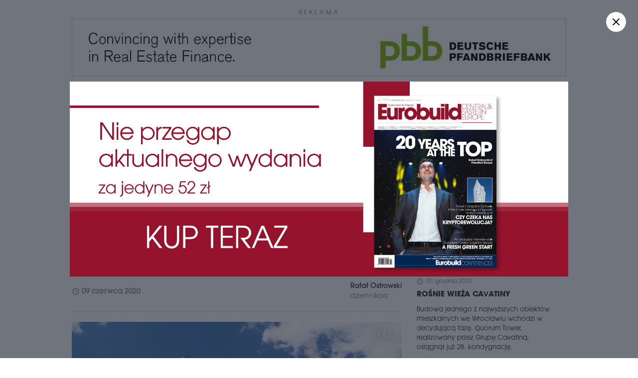

--- FILE ---
content_type: text/html; charset=UTF-8
request_url: https://eurobuildcee.com/news/45147-kolejny-budynek-na-stacji-dom
body_size: 31936
content:
<!doctype html>
<html lang="pl">
	<head>
	
	<title>Kolejny budynek na Stacji Dom | EurobuildCEE</title>
<meta name="description" content="POLSKA Trwa budowa trzeciego z sześciu budynków w ramach osiedla Stacja Dom przy ul. Mleczarskiej w Piasecznie. Ukończono już płytę fundamentową i trwa budowa słupów i ścian garażowych.">
<meta property="og:title" content="Kolejny budynek na Stacji Dom | EurobuildCEE" />
<meta property="og:description" content="POLSKA Trwa budowa trzeciego z sześciu budynków w ramach osiedla Stacja Dom przy ul. Mleczarskiej w Piasecznie. Ukończono już płytę fundamentową i trwa budowa słupów i ścian garażowych." />
<meta property="og:type" content="article" />
<meta property="og:url" content="https://eurobuildcee.com/news/45147-kolejny-budynek-na-stacji-dom" />
<meta property="og:image" content="https://eurobuildcee.com/images/69039-large.jpg" />
<meta property="article:author" content="Rafał Ostrowski" />
<meta property="article:section" content="Rynek mieszkaniowy" />

<meta name="twitter:title" content="Kolejny budynek na Stacji Dom | EurobuildCEE" />
<meta name="twitter:description" content="POLSKA Trwa budowa trzeciego z sześciu budynków w ramach osiedla Stacja Dom przy ul. Mleczarskiej w Piasecznie. Ukończono już płytę fundamentową i trwa budowa słupów i ścian garażowych." />
<meta name="twitter:image" content="https://eurobuildcee.com/images/69039-large.jpg" />
<meta name="twitter:site" content="@EurobuildCEE" />
<script type="application/ld+json">{"@context":"https:\/\/schema.org","@type":"Article","name":"Kolejny budynek na Stacji Dom | EurobuildCEE","description":"POLSKA Trwa budowa trzeciego z sze\u015bciu budynk\u00f3w w ramach osiedla Stacja Dom przy ul. Mleczarskiej w Piasecznie. Uko\u0144czono ju\u017c p\u0142yt\u0119 fundamentow\u0105 i trwa budowa s\u0142up\u00f3w i \u015bcian gara\u017cowych.","image":"https:\/\/eurobuildcee.com\/images\/69039-large.jpg"}</script>
	
    <meta name="robots" content="index, follow"/>
	<meta name="revisit-after" content="1 hour"/>
	<meta content="text/html; charset=UTF-8" http-equiv="content-type"/>
    <meta name="viewport" content="width=device-width, initial-scale=1">

	
	<link rel="stylesheet" href="/build/assets/app-ef4a4c37.css">
	<link rel="stylesheet" href="/build/assets/app-c8db97c2.css">
	
	<!-- Google Tag Manager -->
	<script>(function(w,d,s,l,i){w[l]=w[l]||[];w[l].push({'gtm.start':
	new Date().getTime(),event:'gtm.js'});var f=d.getElementsByTagName(s)[0],
	j=d.createElement(s),dl=l!='dataLayer'?'&l='+l:'';j.async=true;j.src=
	'https://www.googletagmanager.com/gtm.js?id='+i+dl;f.parentNode.insertBefore(j,f);
	})(window,document,'script','dataLayer','GTM-KMVDGBW');</script>
	<!-- End Google Tag Manager -->
	
	
	<!-- @preserve  ----------------------------------------
	 Author: ENCODE.PL Internet solutions 
	 info@encode.pl http://encode.pl +48 22 899 00 27
									  /\ \                       
	   __     ___      ___     ___    \_\ \      __              
	 /'__`\ /' _ `\   /'___\  / __`\  /'_` \   /'__`\            
	/\  __/ /\ \/\ \ /\ \__/ /\ \_\ \/\ \_\ \ /\  __/            
	\ \____\\ \_\ \_\\ \____\\ \____/\ \___,_\\ \____\           
	 \/____/ \/_/\/_/ \/____/ \/___/  \/__,_ / \/____/           
	 
	------------------------------------------------------> 
	
	<link rel="apple-touch-icon" sizes="57x57" href="/apple-icon-57x57.png">
	<link rel="apple-touch-icon" sizes="60x60" href="/apple-icon-60x60.png">
	<link rel="apple-touch-icon" sizes="72x72" href="/apple-icon-72x72.png">
	<link rel="apple-touch-icon" sizes="76x76" href="/apple-icon-76x76.png">
	<link rel="apple-touch-icon" sizes="114x114" href="/apple-icon-114x114.png">
	<link rel="apple-touch-icon" sizes="120x120" href="/apple-icon-120x120.png">
	<link rel="apple-touch-icon" sizes="144x144" href="/apple-icon-144x144.png">
	<link rel="apple-touch-icon" sizes="152x152" href="/apple-icon-152x152.png">
	<link rel="apple-touch-icon" sizes="180x180" href="/apple-icon-180x180.png">
	<link rel="icon" type="image/png" sizes="192x192"  href="/android-icon-192x192.png">
	<link rel="icon" type="image/png" sizes="32x32" href="/favicon-32x32.png">
	<link rel="icon" type="image/png" sizes="96x96" href="/favicon-96x96.png">
	<link rel="icon" type="image/png" sizes="16x16" href="/favicon-16x16.png">
	<link rel="manifest" href="/manifest.json">
	<meta name="msapplication-TileColor" content="#ffffff">
	<meta name="msapplication-TileImage" content="/ms-icon-144x144.png">
	<meta name="theme-color" content="#ffffff">

	</head>
	<body>

		
	<!-- Google Tag Manager (noscript) -->
	<noscript><iframe src="https://www.googletagmanager.com/ns.html?id=GTM-KMVDGBW"
	height="0" width="0" style="display:none;visibility:hidden"></iframe></noscript>
	<!-- End Google Tag Manager (noscript) -->
  	
	
	
	<div class='mt-[67px] lg:mt-0'>
		<div x-data="{mobile: false}">

	<div class='lg:hidden fixed top-0 left-0 right-0 h-[67px] z-[1000] p-4 bg-white'>

		<div class="flex items-center">

			<a class="w-[220px] flex-none" href='/'><img src='/img/logo.svg'></a>
			
			<div class="ml-auto flex items-center space-x-2">

				<a  href='/account' >	
					<svg xmlns="http://www.w3.org/2000/svg" width="24" height="24" viewBox="0 0 24 24" fill="none" stroke="currentColor" stroke-width="2.25" stroke-linecap="round" stroke-linejoin="round" class="lucide lucide-user-round"><circle cx="12" cy="8" r="5"/><path d="M20 21a8 8 0 0 0-16 0"/></svg>
				</a>
			
				<a class="flex items-center space-x-0.5" href='/en' >
					<svg xmlns="http://www.w3.org/2000/svg" width="24" height="24" viewBox="0 0 24 24" fill="none" stroke="currentColor" stroke-width="2" stroke-linecap="round" stroke-linejoin="round" class="lucide lucide-globe"><circle cx="12" cy="12" r="10"/><path d="M12 2a14.5 14.5 0 0 0 0 20 14.5 14.5 0 0 0 0-20"/><path d="M2 12h20"/></svg>
					<div class="font-semibold">EN</div>
				</a>

				<svg @click="mobile = true" x-show="! mobile" xmlns="http://www.w3.org/2000/svg" width="35" height="35" viewBox="0 0 24 24" fill="none" stroke="currentColor" stroke-width="1.5" stroke-linecap="round" stroke-linejoin="round" class="lucide lucide-menu"><line x1="4" x2="20" y1="12" y2="12"/><line x1="4" x2="20" y1="6" y2="6"/><line x1="4" x2="20" y1="18" y2="18"/></svg>
				<svg @click="mobile = false" x-show="mobile" x-cloak xmlns="http://www.w3.org/2000/svg" width="35" height="35" viewBox="0 0 24 24" fill="none" stroke="currentColor" stroke-width="1.5" stroke-linecap="round" stroke-linejoin="round" class="lucide lucide-x"><path d="M18 6 6 18"/><path d="m6 6 12 12"/></svg>

			</div>
		</div>
		
	</div>

	<div x-show="mobile" x-cloak class='lg:hidden fixed top-[67px] left-0 right-0 bottom-0 z-[1000] p-6 px-4 bg-white'>

	<div class=''>
		<div class='app search-input'>
	<form action='/search' method='get'>
		
		<div bp="flex vertical-center">
			<div bp="fill">
				<input type='search' name='s' placeholder='Wyszukaj w eurobuildcee..' value=''>
			</div>
			<div bp="fit">
				<button type='submit'><i class="material-icons">search</i></button>
			</div>
		</div>
		
	</form>
</div>	</div>

	<hr class="my-4 h-[2px] bg-gray-800">
	
	<ul class='columns columns-2 sm:columns-3 gap-4 text-xl font-semibold uppercase [&>li]:py-2 '>
		
		<li><a href='/news/'>Nowości</a></li>
		<li><a href='/magazine/'>Magazyn</a></li>
		<li><a href='/eurojobs/'>Eurojobs CEE</a></li>
		<li><a href='/comments/'>Komentarze</a></li>
		<li><a href='/video/'>Eurobuild TV</a></li>
		<li><a href='/galleries/'>Galerie</a></li>
		<li><a href='https://eurobuildawards.com' target="_new">Awards</a></li>
		<li><a href='/conferences/'>Konferencje</a></li>
		
	</ul>

	<hr class="my-4 h-[2px] bg-gray-800">
	
	<ul class='columns columns-2 sm:columns-1 gap-4 text-xl font-semibold uppercase [&>li]:py-2 '>
		<li><a href="/contact/">Kontakt</a></li>
		<li><a href='/subscription/'>Prenumerata</a></li>
		<li><a href="/about/">O nas</a></li>
	</ul>

	<div class="flex justify-center" style='padding-top: 40px'>

		<div class="flex items-center space-x-2" class="app site-social-buttons">
			<a class="w-[40px] h-[40px]" href='https://www.linkedin.com/company/eurobuild-cee/' target="_new"><img src='/img/social-icons/linkedin.svg?v=2'></a>
			<a class="w-[40px] h-[40px]" href='https://www.facebook.com/EurobuildCEE' target="_new"><img src='/img/social-icons/facebook.svg?v=2'></a>
		</div>
	</div>

</div> 
</div>


<div class='container mx-auto hidden lg:block'>

	 
		<div class='app banner banner--center section hide-upto-lg'>		
		<div class='banner__header'>Reklama</div>
		<a href='/banner/1349' target='_blank' rel='sponsored'>
						<span class=''>
				<img src="/images/114408-oryginal.jpg" />
			</span>
		</a>
					<div class='hidden'>
				<img src="https://ad1.adfarm1.adition.com/banner?sid=5250813&kid=7354168&bid=22898491&wpt=C&ts=[timestamp]&gdpr=${GDPR}&gdpr_consent=${GDPR_CONSENT_39}" border="0">

			</div>
			</div>
	
			
	
	<div class='app section section--margin-short'>

		<div bp="flex vertical-center" class='app header header--desktop'>
			<div bp="fit">
				<a class='header__logo' href='/'><img src='/img/logo.svg'></a>
			</div>
			<div bp="fill">

				<div bp='float-right'>

					<div class="flex items-center space-x-4 xl:space-x-8">

						<div class="flex items-center space-x-2" class="app site-social-buttons">
							<a class="w-[40px] h-[40px]" href='https://www.linkedin.com/company/eurobuild-cee/' target="_new"><img src='/img/social-icons/linkedin.svg?v=2'></a>
							<a class="w-[40px] h-[40px]" href='https://www.facebook.com/EurobuildCEE' target="_new"><img src='/img/social-icons/facebook.svg?v=2'></a>
						</div>

						<a class='flex items-center space-x-1' href='/news/rss' >
							<svg xmlns="http://www.w3.org/2000/svg" width="24" height="24" viewBox="0 0 24 24" fill="none" stroke="currentColor" stroke-width="2.25" stroke-linecap="round" stroke-linejoin="round" class="lucide lucide-rss"><path d="M4 11a9 9 0 0 1 9 9"/><path d="M4 4a16 16 0 0 1 16 16"/><circle cx="5" cy="19" r="1"/></svg>
							<div class="font-semibold">RSS</div>
						</a>

						<a class="flex items-center space-x-1" href='/en' >
							<svg xmlns="http://www.w3.org/2000/svg" width="24" height="24" viewBox="0 0 24 24" fill="none" stroke="currentColor" stroke-width="2" stroke-linecap="round" stroke-linejoin="round" class="lucide lucide-globe"><circle cx="12" cy="12" r="10"/><path d="M12 2a14.5 14.5 0 0 0 0 20 14.5 14.5 0 0 0 0-20"/><path d="M2 12h20"/></svg>
							<div class="font-semibold">EN</div>
						</a>

						<a class="font-semibold"  href='/contact/'>Kontakt</a>

						<a class='flex items-center space-x-1' href='/account' >	
							<svg xmlns="http://www.w3.org/2000/svg" width="24" height="24" viewBox="0 0 24 24" fill="none" stroke="currentColor" stroke-width="2.25" stroke-linecap="round" stroke-linejoin="round" class="lucide lucide-user-round"><circle cx="12" cy="8" r="5"/><path d="M20 21a8 8 0 0 0-16 0"/></svg>
							<div class="font-semibold"> Zaloguj się  </div>
						</a>

						<a class='px-6 py-2 bg-secondary hover:bg-secondary/80 transition-colors duration-150 font-semibold text-md text-white rounded-md' href='/order' >	
							Zamów teraz!						</a>

					</div>

				</div>
			</div>
		</div>
	</div>

	<div class='app menu-desktop hide-upto-lg' id='module-menu-desktop'> 

	<ul class='app search-desktop'>
		<li class='menu-item--with-submenu'>
			
			<span><a href='/news/'>Nowości</a></span>
			
			<div class='menu-item__submenu-outer'>
				<div class='app menu-submenu'>
					
					<div class='menu-submenu__section'>
						<div bp="flex vertical-start">
							<div bp="fit" class='menu-submenu__section__title'>
								<div class='menu-submenu__section__header'>
									<h3>Nowości</h3>
									<div class='app block margin--top'>
									<a class='app button button--with-icon' href='/news/'>Wszystkie nowości <i class="material-icons">arrow_forward</i></a>
									</div>
								</div>
							</div>
							<div bp="fill">
								<div class="app list list--menu">
																			<a class="list__item" href='/news/architektura/'>Architektura i urbanistyka</a>
																			<a class="list__item" href='/news/biura-i-projekty-wielofunkcyjne/'>Biura i projekty wielofunkcyjne</a>
																			<a class="list__item" href='/news/budownictwo/'>Budownictwo</a>
																			<a class="list__item" href='/news/dla-ukrainy/'>Dla Ukrainy</a>
																			<a class="list__item" href='/news/e-commerce/'>E-commerce</a>
																			<a class="list__item" href='/news/esg/'>ESG</a>
																			<a class="list__item" href='/news/eurobuildfm/'>Eurobuild FM</a>
																			<a class="list__item" href='/news/eurobuild-cee/'>EurobuildCEE</a>
																			<a class="list__item" href='/news/grunty-inwestycyjne/'>Grunty inwestycyjne</a>
																			<a class="list__item" href='/news/hotele/'>Hotele</a>
																			<a class="list__item" href='/news/infrastruktura/'>Infrastruktura</a>
																			<a class="list__item" href='/news/koronawirus/'>Koronawirus</a>
																			<a class="list__item" href='/news/material-partnera/'>Materiał partnera</a>
																			<a class="list__item" href='/news/nagrody-eurobuild-awards/'>Nagrody Eurobuild Awards</a>
																			<a class="list__item" href='/news/nosem-w-nos/'>Nosem w nos</a>
																			<a class="list__item" href='/news/obiekty-uzytecznosci-publicznej/'>Obiekty użyteczności publicznej</a>
																			<a class="list__item" href='/news/powierzchnie-handlowe-i-rozrywkowe/'>Powierzchnie handlowe i rozrywkowe</a>
																			<a class="list__item" href='/news/powierzchnie-magazynowe-i-produkcyjne/'>Powierzchnie magazynowe i produkcyjne</a>
																			<a class="list__item" href='/news/rynek-inwestycyjny-i-finansowy/'>Rynek inwestycyjny i finansowy</a>
																			<a class="list__item" href='/news/rynek-mieszkaniowy/'>Rynek mieszkaniowy</a>
																			<a class="list__item" href='/news/spoleczna-odpowiedzialnosc-biznesu/'>Społeczna odpowiedzialność biznesu</a>
																			<a class="list__item" href='/news/style-i-wnetrza/'>Style i wnętrza</a>
																			<a class="list__item" href='/news/technologie/'>Technologie</a>
																			<a class="list__item" href='/news//'>Tylko u nas</a>
																			<a class="list__item" href='/news/wydarzenia/'>Wydarzenia</a>
																			<a class="list__item" href='/news/zarzadzanie-nieruchomosciami/'>Zarządzanie nieruchomościami</a>
																			<a class="list__item" href='/news/zasoby-ludzkie/'>Zasoby ludzkie</a>
																			<a class="list__item" href='/news/zdrowie-i-uroda/'>Zdrowie i uroda </a>
																			<a class="list__item" href='/news/zielone-budownictwo/'>Zielone budownictwo</a>
																	</div>
							</div>
						</div>
					</div>
					 
					<div class='menu-submenu__section'>
						<div bp="flex vertical-start">
							<div bp="fit" class='menu-submenu__section__title'>
								<div class='menu-submenu__section__header'>
									<h3>Eurobuild FM</h3>
									<div class='app block margin--top'>
										<a class='app button button--with-icon' href='/news/eurobuildfm/'>Wszystkie podkasty <i class="material-icons">arrow_forward</i></a>
									</div>
								</div>
							</div>
							<div bp="fill">
								<div class="app list list--with-images">
																			<a class="list__item" href='/news/62173-najwazniejsza-jest-wspolnota'>
										
											<div class='image'>	
												<img src='/images/114456-medium.jpg' />
											</div>
											<h3>Najważniejsza jest wspólnota</h3>
										
										</a>
																			<a class="list__item" href='/news/61533-spojne-planowanie-i-wspolpraca-z-samorzadami'>
										
											<div class='image'>	
												<img src='/images/112435-medium.jpg' />
											</div>
											<h3>Spójne planowanie i współpraca z samorządami</h3>
										
										</a>
																			<a class="list__item" href='/news/60901-co-niesie-francuski-wiatr-czyli-komentarze-z-cannes-cz3'>
										
											<div class='image'>	
												<img src='/images/109919-medium.jpg' />
											</div>
											<h3>Co niesie francuski wiatr, czyli komentarze z Cannes cz.3</h3>
										
										</a>
																			<a class="list__item" href='/news/60885-co-niesie-francuski-wiatr-czyli-komentarze-z-cannes-cz2'>
										
											<div class='image'>	
												<img src='/images/109871-medium.jpg' />
											</div>
											<h3>Co niesie francuski wiatr, czyli komentarze z Cannes cz.2</h3>
										
										</a>
																	</div>
							</div>
						</div>
					</div>
					
				</div>
			</div>
		</li>
		<li><span><a href='/magazine/'>Magazyn</a></span></li>
		<li><span><a href='/eurojobs/'>Eurojobs CEE</a></span></li>
		<li><span><a href='/comments/'>Komentarze</a></span></li>
		
		<li class='menu-item--with-submenu'>
			
			<span><a href='/news/eurobuildfm/'>Eurobuild FM</a></span>
			
			<div class='menu-item__submenu-outer'>
				<div class='app menu-submenu '>
									
					<div class='menu-submenu__section'>
						<div bp="flex vertical-start">
							<div bp="fit" class='menu-submenu__section__title'>
								<div class='menu-submenu__section__header'>
									<h3>Eurobuild FM</h3>
									<div class='app block margin--top'>
										<a class='app button button--with-icon' href='/news/eurobuildfm/'>Wszystkie podkasty <i class="material-icons">arrow_forward</i></a>
									</div>
								</div>
							</div>
							<div bp="fill">
								<div class="app list list--with-images "> <!-- list--video-with-play-icon -->
																			<a class="list__item" href='/news/62173-najwazniejsza-jest-wspolnota'>
										
											<div class='image'>	
												<img src='/images/114456-oryginal.jpg' />
											</div>
											<h3>Najważniejsza jest wspólnota</h3>
										
										</a>
																			<a class="list__item" href='/news/61533-spojne-planowanie-i-wspolpraca-z-samorzadami'>
										
											<div class='image'>	
												<img src='/images/112435-oryginal.jpg' />
											</div>
											<h3>Spójne planowanie i współpraca z samorządami</h3>
										
										</a>
																			<a class="list__item" href='/news/60901-co-niesie-francuski-wiatr-czyli-komentarze-z-cannes-cz3'>
										
											<div class='image'>	
												<img src='/images/109919-oryginal.jpg' />
											</div>
											<h3>Co niesie francuski wiatr, czyli komentarze z Cannes cz.3</h3>
										
										</a>
																			<a class="list__item" href='/news/60885-co-niesie-francuski-wiatr-czyli-komentarze-z-cannes-cz2'>
										
											<div class='image'>	
												<img src='/images/109871-oryginal.jpg' />
											</div>
											<h3>Co niesie francuski wiatr, czyli komentarze z Cannes cz.2</h3>
										
										</a>
																			<a class="list__item" href='/news/60872-co-niesie-francuski-wiatr-czyli-komentarze-z-cannes-cz1'>
										
											<div class='image'>	
												<img src='/images/109871-oryginal.jpg' />
											</div>
											<h3>Co niesie francuski wiatr, czyli komentarze z Cannes cz.1</h3>
										
										</a>
																			<a class="list__item" href='/news/60754-co-w-polsce-a-co-na-zachodzie'>
										
											<div class='image'>	
												<img src='/images/109669-oryginal.jpg' />
											</div>
											<h3>Co w Polsce, a co na Zachodzie?</h3>
										
										</a>
																			<a class="list__item" href='/news/60283-podsumowania-i-prognozy-po-dorocznej-konferencji-cz-2'>
										
											<div class='image'>	
												<img src='/images/108550-oryginal.jpg' />
											</div>
											<h3>Podsumowania i prognozy po dorocznej konferencji cz. 2</h3>
										
										</a>
																			<a class="list__item" href='/news/60273-podsumowania-i-prognozy-po-dorocznej-konferencji'>
										
											<div class='image'>	
												<img src='/images/108550-oryginal.jpg' />
											</div>
											<h3>Podsumowania i prognozy po dorocznej konferencji</h3>
										
										</a>
																	</div>
							</div>
						</div>
					</div>
					
					<div class='app block margin--vertical pull--right'>
						<a class='app button button--with-icon' href='/news/eurobuildfm/'>Więcej podkastów <i class="material-icons">arrow_forward</i></a>
					</div>
					
				</div>
			</div>
		</li>
		
		<li class='menu-item--with-submenu'>
			
			<span><a href='/galleries/'>Galerie</a></span>
			
			<div class='menu-item__submenu-outer'>
				<div class='app menu-submenu '>
									
					<div class='menu-submenu__section'>
						<div bp="flex vertical-start">
							<div bp="fit" class='menu-submenu__section__title'>
								<div class='menu-submenu__section__header'>
									<h3>Galerie</h3>
									<div class='app block margin--top'>
										<a class='app button button--with-icon' href='/galleries/'>Wszystkie galerie <i class="material-icons">arrow_forward</i></a>
									</div>
								</div>
							</div>
							<div bp="fill">
								<div class="app list list--with-images">
																			<a class="list__item" href='/galleries/663-31-doroczna-konferencja-rynku-nieruchomosci-komercyjnych'>
										
											<div class='image'>	
												<img src='/images/115499-medium.jpg' />
											</div>
											<h3>31. Doroczna Konferencja Rynku Nieruchomości Komercyjnych</h3>
										
										</a>
																			<a class="list__item" href='/galleries/662-sniadanie-biznesowe-z-cfe'>
										
											<div class='image'>	
												<img src='/images/115341-medium.jpg' />
											</div>
											<h3>Śniadanie Biznesowe z CFE</h3>
										
										</a>
																			<a class="list__item" href='/galleries/661-data-center-nieruchomosci-technologia-inwestycje'>
										
											<div class='image'>	
												<img src='/images/115070-medium.jpg' />
											</div>
											<h3>Data Center – Nieruchomości, Technologia, Inwestycje</h3>
										
										</a>
																			<a class="list__item" href='/galleries/660-21-konferencja-magazynow-i-logistyki-w-europie-srodkowo-wschodniej'>
										
											<div class='image'>	
												<img src='/images/114330-medium.jpg' />
											</div>
											<h3>21. Konferencja Magazynów i Logistyki w Europie Środkowo-Wschodniej </h3>
										
										</a>
																			<a class="list__item" href='/galleries/657-9-przejazd-garnitury-na-rowery-i-punkt-startowy-trei'>
										
											<div class='image'>	
												<img src='/images/113074-medium.jpg' />
											</div>
											<h3>9. Przejazd Garnitury na Rowery - I Punkt Startowy: TREI</h3>
										
										</a>
																			<a class="list__item" href='/galleries/658-9-przejazd-garnitury-na-rowery-ii-punkt-startowy-panattoni-cafe-bar'>
										
											<div class='image'>	
												<img src='/images/113574-medium.jpg' />
											</div>
											<h3>9. Przejazd Garnitury na Rowery - II Punkt Startowy: PANATTONI CAFE BAR</h3>
										
										</a>
																			<a class="list__item" href='/galleries/659-9-przejazd-garnitury-na-rowery-afterparty'>
										
											<div class='image'>	
												<img src='/images/113682-medium.jpg' />
											</div>
											<h3>9. Przejazd Garnitury na Rowery - AfterParty</h3>
										
										</a>
																			<a class="list__item" href='/galleries/656-cpk-nowa-era-dla-polski-i-rynku-nieruchomosci-komercyjnych'>
										
											<div class='image'>	
												<img src='/images/112404-medium.jpg' />
											</div>
											<h3>CPK – Nowa Era dla Polski i Rynku Nieruchomości Komercyjnych</h3>
										
										</a>
																	</div>
							</div>
						</div>
					</div>
					
					<div class='app block margin--vertical pull--right'>
			<a class='app button button--with-icon' href='/galleries/'>Więcej galerii <i class="material-icons">arrow_forward</i></a>
					</div>

					
				</div>
			</div>
		</li>
		
		<li><span><a href='https://eurobuildawards.com' target="_new">Awards</a></span></li>
		<li><span><a href='/conferences/'>Konferencje</a></span></li>
		<li class='menu-item--right menu-item__search' id='module-search-desktop'>
			<i class="material-icons module-search-desktop__button">search</i>
			<div class='search-desktop__container module-search-desktop__container'>
				<form action='/search' method='get'>
					<input type='text' name='s' placeholder='Wyszukaj w eurobuildcee..'>
					<i class="material-icons">search</i>
				</form>
			</div>
		</li> 
	</ul>
	
</div> 
</div>
<div>
	<div rmbpcontainer class='container'>

		<div class='app section section--margin-short container-compensate'>
			<script src="https://cdn.jsdelivr.net/npm/@splidejs/splide@4.1.4/dist/js/splide.min.js"></script>
<link href="https://cdn.jsdelivr.net/npm/@splidejs/splide@4.1.4/dist/css/splide.min.css" rel="stylesheet">

<div class="app list list--sponsors">

	<div class="splide" id="splide-3">
		<div class="splide__track">
			<div class="splide__list" style="display: flex; flex-direction: row; align-items: center">

									<a class="splide__slide" target="_blank" href='https://www.app-projekt.pl/'>
						<img style='max-width: 230px; max-height: 80px' src='/images/108768-medium.jpg' />
					</a>
									<a class="splide__slide" target="_blank" href='https://vastint.eu/pl/'>
						<img style='max-width: 230px; max-height: 80px' src='/images/94198-medium.png' />
					</a>
									<a class="splide__slide" target="_blank" href='https://singu.com/?utm_source=Eurobuild&amp;utm_medium=digital-2025'>
						<img style='max-width: 230px; max-height: 80px' src='/images/108957-medium.jpg' />
					</a>
									<a class="splide__slide" target="_blank" href='https://www.mddp.pl/?gad_source=1&amp;gclid=EAIaIQobChMIpdWzn7TdhAMVoDoGAB1oMg5zEAAYASAAEgKmdPD_BwE'>
						<img style='max-width: 230px; max-height: 80px' src='/images/109002-medium.jpg' />
					</a>
									<a class="splide__slide" target="_blank" href='https://harden-construction.com/'>
						<img style='max-width: 230px; max-height: 80px' src='/images/110289-medium.png' />
					</a>
									<a class="splide__slide" target="_blank" href='https://novo-property.com'>
						<img style='max-width: 230px; max-height: 80px' src='/images/110980-medium.png' />
					</a>
									<a class="splide__slide" target="_blank" href='https://pekabex.com/'>
						<img style='max-width: 230px; max-height: 80px' src='/images/115184-medium.png' />
					</a>
									<a class="splide__slide" target="_blank" href='https://pl.solaxpower.com/'>
						<img style='max-width: 230px; max-height: 80px' src='/images/115730-medium.png' />
					</a>
				
			</div>
		</div>
	</div>

</div>


<script type="text/javascript">
	
	document.addEventListener('DOMContentLoaded', function() {

		splide = new Splide('#splide-3', {
			gap: '50px',
			arrows: false,
			interval: 2000,
			speed: 1000,
			type: 'loop',
			autoplay: true,
			focus: 'center',
			autoWidth: true,
			rewind: false,
			drag: 'free',
			easing: 'ease',
			pagination: false,
			paginationKeyboard: false

		}).mount();

	});
</script>		</div>

	</div>
</div>		   
<div rmbpcontainer class='container'>
	   
	<div class='app layout line'></div>
   
<div bp="flex vertical-start">
	<div bp="fill" style="min-width: 0;">
			
	<article class="app post">
	
		<div class="app heading heading--page">
			<h1> Kolejny budynek na Stacji Dom</h1>  
			<span>Rynek mieszkaniowy</span>
		</div>
		
		<div class='app banner banner--center section hide-from-lg'>		
		<div class='banner__header'>Reklama</div>
		<a href='/banner/1349' target='_blank' rel='sponsored'>
						<span class=''>
				<img src="/images/114408-oryginal.jpg" />
			</span>
		</a>
					<div class='hidden'>
				<img src="https://ad1.adfarm1.adition.com/banner?sid=5250813&kid=7354168&bid=22898491&wpt=C&ts=[timestamp]&gdpr=${GDPR}&gdpr_consent=${GDPR_CONSENT_39}" border="0">

			</div>
			</div>
	
			
				
		<div bp="flex vertical-center" class='post__info'> 
			<div bp="fit">
				<div class="app date"><i class="material-icons">schedule</i> 09 czerwca 2020</div>
			</div>
			<div bp="fill text-right">
				
								<div class="app author">
										<div class='author__info'>Rafał Ostrowski
					<br><span>dziennikarz</span></div>
				</div>
								
			</div>
		</div>
				
					<div class='container-compensate relative'>
				 
				<div class="app gallery gallery--gallery gallery--one-item" id='module-gallery-lighbox'>
	
	<div class="app swiper swiper--with-pagination swiper-container module-swiper-gallery"  data-swiper-options='{"autoHeight": false, "loop": false, "breakpoints": false }' id='module-gallery-lighbox-swiper'> 

		<div class="swiper-wrapper">
		
							<div class="swiper-slide gallery__item" data-index='0'>
				
					<img src="/images/69039-large.jpg" />
										<div class="gallery__item-apple">
						w ramach osiedla powstać ma sześć budynków z łączną liczbą 300 mieszkań 
					</div>
										<div class="gallery__item-counter">
						1 / 1
					</div>
				</div>
				
		</div>
		
		<div class="swiper-pagination swiper__pagination"></div>
		
		<div class='swiper__navigation'>
			<div class="swiper-button-prev"></div>
			<div class="swiper-button-next"></div>
		</div>
		
	</div>
	
		

</div>			

 
			</div>
				
		<div class='post__content'>
		
			<div class='post__social'>
	<div class='app social-buttons social-buttons--sticky module-social-buttons'></div>
	<div class='app social-buttons social-buttons--inline module-social-buttons'></div>
</div> 
		
			
			<div class='post__content-lead'>POLSKA Trwa budowa trzeciego z sześciu budynków w ramach osiedla Stacja Dom przy ul. Mleczarskiej w Piasecznie. Ukończono już płytę fundamentową i trwa budowa słupów i ścian garażowych. 
 </div>

		</div>

		<div class="relative">
        <div class="relative z-1">
            <div class='post__content'>
                <div class='post__content-body'>
                    Stan surowy budynek osiągnąć ma w połowie września, a przed końcem roku planuje się zakończenie wszystkich robót mokrych wraz z ociepleniem budynku.
W kompleksie ma być w sumie 300 mieszkań o metrażach od 25 do 85 mkw. &amp;ndash; Sprawdziła się nasza koncepcja zaoferowania budynków nietuzinkowych nie tylko dla indywidualnych nabywców mieszkań, ale także na rynek zakupów inwestycyjnych mieszkań na wynajem. Wyprzedzamy bowiem przepisy, jakie już wdrażają inne państwa Unii Eur
                </div>
            </div>
        </div>
        <div class="absolute h-20 bottom-0 left-0 right-0 bg-gradient-to-b from-transparent to-white" ></div>
    </div>
    
    <div class="text-center clear-both">
                    <div class="text-lg font-semibold ">Posiadasz już konto? <a href="https://eurobuildcee.com/login?redirect=https://eurobuildcee.com/news/45147-kolejny-budynek-na-stacji-dom" class="text-secondary font-bold underline cursor-pointer">Zaloguj się</a></div>
            </div>
        
    <div 
        x-data='Paywall({
            products: [
    {
        "name": "once",
        "description": "Dost\u0119p do obecnego materia\u0142u",
        "tax_percent": 8,
        "is_periodic": false,
        "prices": {
            "PLN": {
                "price": 13,
                "tax_percent": 8,
                "tax": "1.04 PLN",
                "price_nett_one": "13 PLN",
                "price_nett": "13 PLN",
                "price_gross": "14.04 PLN",
                "price_gross_plain": 14.04,
                "price_promotion": "1.08 PLN"
            },
            "EUR": {
                "price": 3,
                "tax_percent": 8,
                "tax": "0.24 EUR",
                "price_nett_one": "3 EUR",
                "price_nett": "3 EUR",
                "price_gross": "3.24 EUR",
                "price_gross_plain": 3.24,
                "price_promotion": "0.25 EUR"
            }
        }
    },
    {
        "name": "monthly",
        "description": "Dost\u0119p miesi\u0119czny do wszystkich materia\u0142\u00f3w EurobuildCEE, p\u0142atno\u015b\u0107 miesi\u0119czna",
        "tax_percent": 8,
        "is_periodic": true,
        "prices": {
            "PLN": {
                "price": 420,
                "tax_percent": 8,
                "tax": "33.60 PLN",
                "price_nett_one": "420 PLN",
                "price_nett": "420 PLN",
                "price_gross": "453.60 PLN",
                "price_gross_plain": 453.6,
                "price_promotion": "35.00 PLN"
            },
            "EUR": {
                "price": 100,
                "tax_percent": 8,
                "tax": "8.00 EUR",
                "price_nett_one": "100 EUR",
                "price_nett": "100 EUR",
                "price_gross": "108.00 EUR",
                "price_gross_plain": 108,
                "price_promotion": "8.33 EUR"
            }
        }
    },
    {
        "name": "yearly",
        "description": "Dost\u0119p roczny do wszystkich materia\u0142\u00f3w  EurobuildCEE, p\u0142atno\u015b\u0107 roczna",
        "tax_percent": 8,
        "is_periodic": true,
        "prices": {
            "PLN": {
                "price": 4200,
                "tax_percent": 8,
                "tax": "336.00 PLN",
                "price_nett_one": "4200 PLN",
                "price_nett": "4200 PLN",
                "price_gross": "4536.00 PLN",
                "price_gross_plain": 4536,
                "price_promotion": "350.00 PLN"
            },
            "EUR": {
                "price": 996,
                "tax_percent": 8,
                "tax": "79.68 EUR",
                "price_nett_one": "996 EUR",
                "price_nett": "996 EUR",
                "price_gross": "1075.68 EUR",
                "price_gross_plain": 1075.68,
                "price_promotion": "83.00 EUR"
            }
        }
    },
    {
        "name": "edition",
        "description": "Access to current edition",
        "tax_percent": 8,
        "is_periodic": false,
        "prices": {
            "PLN": {
                "price": 52,
                "tax_percent": 8,
                "tax": "4.16 PLN",
                "price_nett_one": "52 PLN",
                "price_nett": "52 PLN",
                "price_gross": "56.16 PLN",
                "price_gross_plain": 56.16,
                "price_promotion": "4.33 PLN"
            },
            "EUR": {
                "price": 12,
                "tax_percent": 8,
                "tax": "0.96 EUR",
                "price_nett_one": "12 EUR",
                "price_nett": "12 EUR",
                "price_gross": "12.96 EUR",
                "price_gross_plain": 12.96,
                "price_promotion": "1.00 EUR"
            }
        }
    },
    {
        "name": "test",
        "description": "Test product",
        "tax_percent": 8,
        "is_periodic": true,
        "prices": {
            "PLN": {
                "price": 1,
                "tax_percent": 8,
                "tax": "0.08 PLN",
                "price_nett_one": "1 PLN",
                "price_nett": "1 PLN",
                "price_gross": "1.08 PLN",
                "price_gross_plain": 1.08,
                "price_promotion": "0.08 PLN"
            },
            "EUR": {
                "price": 1,
                "tax_percent": 8,
                "tax": "0.08 EUR",
                "price_nett_one": "1 EUR",
                "price_nett": "1 EUR",
                "price_gross": "1.08 EUR",
                "price_gross_plain": 1.08,
                "price_promotion": "0.08 EUR"
            }
        }
    },
    {
        "name": "subscription",
        "description": "EurobuildCEE magazine annual subscription, annual payment",
        "tax_percent": 8,
        "is_periodic": true,
        "prices": {
            "PLN": {
                "price": 450,
                "tax_percent": 8,
                "tax": "36.00 PLN",
                "price_nett_one": "450 PLN",
                "price_nett": "450 PLN",
                "price_gross": "486.00 PLN",
                "price_gross_plain": 486,
                "price_promotion": "37.50 PLN"
            },
            "EUR": {
                "price": 119,
                "tax_percent": 8,
                "tax": "9.52 EUR",
                "price_nett_one": "119 EUR",
                "price_nett": "119 EUR",
                "price_gross": "128.52 EUR",
                "price_gross_plain": 128.52,
                "price_promotion": "9.92 EUR"
            }
        }
    }
],
            resourceId: 45147
        })'
        class="my-4 relative p-4 md:p-8 font-sans bg-secondary/5"
    >

        <div class="text-center">
    <div class="text-[#333333] text-xl font-bold">60% pozostało treści</div>
    <div class="text-secondary text-[40px] font-bold leading-tight mb-6">Odblokuj pełny dostęp do artykułu</div>
    
</div>

<div class="mt-10">
    <div class="flex justify-center">

	<div class="flex items-center space-x-4">

		<div class="cursor-pointer" :class="{ 'font-semibold': currency == 'PLN', }" @click="currency = 'PLN'">PLN</div>

		<button type="button" @click="currency = (currency == 'PLN') ? 'EUR' : 'PLN'"
			class="bg-secondary hover:bg-secondary/80 p-[3px] relative inline-flex flex-shrink-0 h-6 w-11 border-2 border-transparent rounded-full cursor-pointer transition-all ease-in-out duration-200 focus:outline-none focus:ring-2 focus:ring-offset-2 focus:ring-secondary items-center"
			role="switch" aria-checked="false" aria-labelledby="availability-label"
			aria-describedby="availability-description">
			<span aria-hidden="true" :class="{ 'translate-x-5': currency != 'PLN', 'translate-x-0': currency == 'PLN' }"
				class="pointer-events-none inline-block h-5 w-5 rounded-full bg-white shadow outline-none transform ring-0 transition-all ease-in-out duration-200"></span>
		</button>

		<div class="cursor-pointer"  :class="{ 'font-semibold': currency != 'PLN', }" @click="currency = 'EUR'">EUR</div>

	</div>
</div>

<div class="flex justify-center mt-4 mb-12">
	<div class="flex flex-wrap gap-3" x-show="currency == 'PLN'" x-cloak>
		<img class="w-12" src='/img/icons/blik.svg'>
		<img class="w-8" src='/img/icons/banks.svg'>
		<img class="w-12" src='/img/icons/mastercard.svg'>
		<img class="w-12" src='/img/icons/visa.svg'>
		<img class="w-14" src='/img/icons/googlepay.svg'>
		
	</div>
	<div class="flex flex-wrap gap-3" x-show="currency != 'PLN'" x-cloak>
		<img class="w-12" src='/img/icons/mastercard.svg'>
		<img class="w-12" src='/img/icons/visa.svg'>
		<img class="w-14" src='/img/icons/googlepay.svg'>
		
	</div>
</div></div>

<div class="flex flex-col-reverse xl:flex-row items-start gap-8 relative mt-8">

    <div class="w-full xl:w-[45%]">
       <div class="border-2 border-solid border-gray-300 bg-white p-8 rounded-xl h-full">
    
    <div class="flex items-center space-x-4">
        <svg class="flex-none" width="25" height="33" viewBox="0 0 25 33" fill="none" xmlns="http://www.w3.org/2000/svg">
            <path id="Vector" d="M12.5 0C8.01215 0 4.24829 3.13186 3.31726 7.32721L6.37207 7.97892C7.00354 5.13345 9.48785 3.06122 12.5 3.06122C16.0565 3.06122 18.75 5.69971 18.75 9.18367V10.7143H3.125C1.41709 10.7143 0 12.1025 0 13.7755V29.0816C0 30.7547 1.41709 32.1429 3.125 32.1429H21.875C23.5829 32.1429 25 30.7547 25 29.0816V13.7755C25 12.1025 23.5829 10.7143 21.875 10.7143V9.18367C21.875 4.09621 17.6935 0 12.5 0ZM3.125 13.7755H21.875V29.0816H3.125V13.7755ZM12.5 18.3673C10.7812 18.3673 9.375 19.7449 9.375 21.4286C9.375 23.1122 10.7812 24.4898 12.5 24.4898C14.2188 24.4898 15.625 23.1122 15.625 21.4286C15.625 19.7449 14.2188 18.3673 12.5 18.3673Z" fill="#11A498"/>
        </svg>
        <div class="text-xl font-bold">Dostęp do aktualnego materiału</div>
    </div>

    <div>
        <div class="my-4">
            <div class="text-black text-3xl font-bold flex-none">
                <span x-text="products.once.prices[currency].price_nett"></span>
            </div>
        </div>

        <div class="text-gray-800 my-4 font-normal">
            Jednorazowa płatność, dożywotni dostęp<span @click="select('test')">.</span><br>
        </div>
    </div>

    <div @click="select('once')" class="btn btn--secondary">Wybierz</div>
</div>

    <div class="py-6">
    <span class="font-semibold">Dostęp obejmuje</span>
    <ul class="list-disc ml-8 my-4 font-normal">
        <li>Dostęp do aktualnego materiału</li>
    </ul>
</div>
    </div>
    <div class="w-full xl:w-[55%]">
        <div class="border-2 border-solid border-secondary bg-white p-8 rounded-xl shadow-lg h-full relative">

    <div class="text-white bg-primary absolute -top-4 left-1/2 -translate-x-1/2 px-3 py-0.5 text-lg font-semibold">Popularny</div>
    
    <div class="flex items-center space-x-4">
        <svg class="flex-none" width="40" height="40" viewBox="0 0 31 30" fill="none" xmlns="http://www.w3.org/2000/svg">
            <path id="Vector" d="M15.3362 0C7.06968 0 0.336182 6.7335 0.336182 15C0.336182 23.2665 7.06968 30 15.3362 30C23.6027 30 30.3362 23.2665 30.3362 15C30.3362 6.7335 23.6027 0 15.3362 0ZM15.3362 3C21.9814 3 27.3362 8.35482 27.3362 15C27.3362 21.6452 21.9814 27 15.3362 27C8.691 27 3.33618 21.6452 3.33618 15C3.33618 8.35482 8.691 3 15.3362 3ZM13.8362 6V15.6211L20.2756 22.0605L22.3967 19.9395L16.8362 14.3789V6H13.8362Z" fill="#11A498"/>
        </svg>
        <div class="text-xl font-bold">Magazyn EurobuildCEE i subskrypcja online</div>
    </div>

    <div class="text-black my-4 font-semibold">Dostęp do wszystkich materiałów EurobuildCEE</div>

    <div class="">
        <div class="flex items-center space-x-4">

	<div class="cursor-pointer" :class="{ 'font-semibold': monthly, }" @click="monthly = true">Miesięcznie</div>

	<button type="button" @click="monthly = !monthly"
		class="bg-secondary hover:bg-secondary/80 p-[3px] relative inline-flex flex-shrink-0 h-6 w-11 border-2 border-transparent rounded-full cursor-pointer transition-all ease-in-out duration-200 focus:outline-none focus:ring-2 focus:ring-offset-2 focus:ring-secondary items-center"
		role="switch" aria-checked="false" aria-labelledby="availability-label"
		aria-describedby="availability-description">
		<span aria-hidden="true" :class="{ 'translate-x-5': ! monthly, 'translate-x-0': monthly}"
			class="pointer-events-none inline-block h-5 w-5 rounded-full bg-white shadow outline-none transform ring-0 transition-all ease-in-out duration-200"></span>
	</button>

	<div class="cursor-pointer"  :class="{ 'font-semibold': ! monthly, }" @click="monthly = false">Rocznie</div>

</div>    </div>

    <div x-cloak x-show="! monthly">

        <div class="my-4">
            <div class="flex flex-wrap items-center gap-x-4">
                <div class="text-gray-400 line-through text-2xl font-normal flex-none">
                    <span x-text="products.monthly.prices[currency].price_nett"></span>
                </div>
                <div class="text-black text-3xl font-bold flex-none">
                    <span x-text="products.yearly.prices[currency].price_promotion"></span>
                </div>
                <div class="text-secondary text-base leading-4 font-bold flex-shrink">Oszczędzasz 17% przy płatności rocznej</div>
            </div>
        </div>

        <div class="text-gray-800 my-4 font-normal">
            Miesięcznie na jednym urządzeniu. Płatność roczna        </div>

    </div>

    <div x-cloak x-show="monthly">
        <div class="my-4">
            <div class="text-black text-3xl font-bold flex-none">
                <span x-text="products.monthly.prices[currency].price_nett"></span>
            </div>
        </div>

        <div class="text-gray-800 my-4 font-normal">
            Miesięcznie na jednym urządzeniu. Płatność miesięczna        </div>
    </div>

    <div @click="select( monthly ? 'monthly' : 'yearly')" class="btn btn--secondary">Wybierz</div>

</div>

<div class="py-6">
    <span class="font-semibold">Dostęp obejmuje</span>
    <ul class="list-disc ml-8 my-4 font-normal">
        <li>Dostęp do magazynu EurobuildCEE online i w wersji flipbook</li>
        <li>Ekskluzywne newsy, komentarze, artykuły oraz wywiady z najważniejszymi przedstawicielami rynku i ekspertami</li>
        <li>Archiwum zawierające dane i informacje z rynku nieruchomości komercyjnych i budownictwa w Polsce i regionu CEE, zebrane na przestrzeni 27 lat;</li>
        <li>Eurojobsy</li>
        <li>Eurobuild FM</li>
    </ul>
</div>

    </div>
   
</div>        

    </div>


		
	</article>

	<div class='app banner mb-12'>

	<div class='banner__header'>Reklama</div>

	<a
		x-data="BannerVideo($el)"
		x-init="init()"
		@click="onClick($event)"
		href="/banner/1354"
		target='_blank' 
		rel='sponsored'
		class="relative w-full h-auto"
		data-ga-id="1354"
		data-ga-group="video"
		data-ga-placement="home_hero"
		data-ga-campaign="essendi-video-2-1354"
		data-ga-creative=""
		data-ga-mode="direct"
		data-ga-threshold="0.25"
	>
		<video
			x-ref="video"
			src="/assets/video/POL_V2_C5.mp4"
			muted
			playsinline
			preload="metadata"
			class="block w-full h-auto"
			type="video/mp4"
		></video>

		<button
			type="button"
			@click.stop.prevent="toggleMute?.()"
			@mousedown.stop
			@touchstart.stop
			@keydown.enter.stop.prevent
			@keydown.space.stop.prevent
			class="absolute z-10 right-4 bottom-4"
		>
			<span x-show="! isMuted" x-cloak class=" text-white">
				<svg xmlns="http://www.w3.org/2000/svg"  viewBox="0 0 24 24" fill="none" stroke="currentColor" stroke-width="2" stroke-linecap="round" stroke-linejoin="round" class="lucide lucide-volume2-icon lucide-volume-2 w-6 h-6 shadow-md"><path d="M11 4.702a.705.705 0 0 0-1.203-.498L6.413 7.587A1.4 1.4 0 0 1 5.416 8H3a1 1 0 0 0-1 1v6a1 1 0 0 0 1 1h2.416a1.4 1.4 0 0 1 .997.413l3.383 3.384A.705.705 0 0 0 11 19.298z"/><path d="M16 9a5 5 0 0 1 0 6"/><path d="M19.364 18.364a9 9 0 0 0 0-12.728"/></svg>
			</span>
			<span x-show="isMuted" x-cloak class=" text-white">
				<svg xmlns="http://www.w3.org/2000/svg"  viewBox="0 0 24 24" fill="none" stroke="currentColor" stroke-width="2" stroke-linecap="round" stroke-linejoin="round" class="lucide lucide-volume-off-icon lucide-volume-off w-6 h-6"><path d="M16 9a5 5 0 0 1 .95 2.293"/><path d="M19.364 5.636a9 9 0 0 1 1.889 9.96"/><path d="m2 2 20 20"/><path d="m7 7-.587.587A1.4 1.4 0 0 1 5.416 8H3a1 1 0 0 0-1 1v6a1 1 0 0 0 1 1h2.416a1.4 1.4 0 0 1 .997.413l3.383 3.384A.705.705 0 0 0 11 19.298V11"/><path d="M9.828 4.172A.686.686 0 0 1 11 4.657v.686"/></svg>
			</span>
		</button>

	</a>

	</div>


	
	<div style='display:none' class='module-content-banner'>
			</div>
	
		
	<div class='app section'>
		<div class="fb-comments" data-href="https://eurobuildcee.com/news/45147-kolejny-budynek-na-stacji-dom" data-numposts="10" data-width="100%" ></div>

<div id="fb-root"></div>
<script async defer crossorigin="anonymous" src="https://connect.facebook.net/pl_PL/sdk.js#xfbml=1&autoLogAppEvents=1&version=v7.0&appId=500515709974527"></script>
 
	</div>
	
	<div class='app section'>
	
		<div class="app heading heading--with-line">
			<h2>Ostatnie nowości</h2>
		</div>
					
		<div class="app list list--news-default">

		
			
		<a class="list__item" href='/news/62499-kamien-wegielny-w-lubinie'>
		
			 
			<div class='image relative'>
				<img src='/images/115766-medium.jpg' />
				 
				<span>Powierzchnie handlowe i rozrywkowe</span>
			</div>
			
						
			<h3><span class='app location'>Polska</span> Kamień węgielny w Lubinie</h3>
			
			<div bp="flex vertical-center" class='list__item-info'> 
				<div bp="fit">
					  
						<div class="app date"><i class="material-icons">schedule</i> 01 grudnia 2025</div>
									</div>
				<div bp="fill text-right">
					
										<div class="app author">
												<div class='author__info'>Opr./edited by JC
						<br><span></span></div>
					</div>
										
				</div>
			</div>
			
			<p>Na Dolnym Śląsku ruszyła budowa Oto Parku Lubin. Inwestycja prowadzona przez Acteeum Central Europe oraz Falcon Investment Management zaoferuje 15 tys. mkw. GLA.</p>
			
		</a>
		
			
		<a class="list__item" href='/news/62476-budowa-na-krancu-swiata'>
		
			 
			<div class='image relative'>
				<img src='/images/115733-medium.jpg' />
				 
				<span>Materiał partnera</span>
			</div>
			
						
			<h3><span class='app location'>Antarktyka</span> Budowa na krańcu świata</h3>
			
			<div bp="flex vertical-center" class='list__item-info'> 
				<div bp="fit">
					  
						<div class="app date"><i class="material-icons">schedule</i> 27 listopada 2025</div>
									</div>
				<div bp="fill text-right">
					
										<div class="app author">
												<div class='author__info'>Opr./edited by JC
						<br><span></span></div>
					</div>
										
				</div>
			</div>
			
			<p>Zespół realizacyjny kolejnego etapu budowy nowego budynku głównego Polskiej Stacji Antarktycznej im. Henryka Arctowskiego dotarł na Wyspę Króla Jerzego. Inwestorem przedsięwzięcia jest Instytut Biochemii i Biofizyki PAN, a III fazę inwestycji realizuje konsorcjum firm Dekpol Budownictwo i Andrewex Construction wraz z pracownikami inwestora.</p>
			
		</a>
		
			
		<a class="list__item" href='/news/62498-nowy-gracz-na-logistycznym-rynku'>
		
			 
			<div class='image relative'>
				<img src='/images/115765-medium.jpg' />
				 
				<span>Zarządzanie nieruchomościami</span>
			</div>
			
						
			<h3><span class='app location'>Polska</span> Nowy gracz na logistycznym rynku</h3>
			
			<div bp="flex vertical-center" class='list__item-info'> 
				<div bp="fit">
					  
						<div class="app date"><i class="material-icons">schedule</i> 01 grudnia 2025</div>
									</div>
				<div bp="fill text-right">
					
										<div class="app author">
												<div class='author__info'>Opr./edited by JC
						<br><span></span></div>
					</div>
										
				</div>
			</div>
			
			<p>Ares Management Corporation, zarządca inwestycji alternatywnych, ogłosił konsolidację swoich globalnych platform nieruchomości logistycznych pod jedną marką – Marq Logistics.</p>
			
		</a>
		
			
		<a class="list__item" href='/news/62358-bnm-landlord-representation-liczby-mowia-same-za-siebie'>
		
			 
			<div class='image relative'>
				<img src='/images/115259-medium.png' />
				 
				<span>Materiał partnera</span>
			</div>
			
						
			<h3><span class='app location'>Polska</span> BNM Landlord Representation – liczby mówią same za siebie</h3>
			
			<div bp="flex vertical-center" class='list__item-info'> 
				<div bp="fit">
					  
						<div class="app date"><i class="material-icons">schedule</i> 05 listopada 2025</div>
									</div>
				<div bp="fill text-right">
					
										<div class="app author">
												<div class='author__info'>Eurobuild  CEE
						<br><span></span></div>
					</div>
										
				</div>
			</div>
			
			<p>W ciągu zaledwie pięciu lat BNM zbudowało jeden z najsilniejszych działów reprezentacji właścicieli na polskim rynku biurowym. Dziś firma współpracuje już z 14 funduszami nieruchomości.</p>
			
		</a>
		
			
		<a class="list__item" href='/news/62497-podsumowanie-forum-dostepnosci'>
		
			 
			<div class='image relative'>
				<img src='/images/115764-medium.jpg' />
				 
				<span>Wydarzenia</span>
			</div>
			
						
			<h3><span class='app location'>Polska</span> Podsumowanie Forum Dostępności</h3>
			
			<div bp="flex vertical-center" class='list__item-info'> 
				<div bp="fit">
					  
						<div class="app date"><i class="material-icons">schedule</i> 01 grudnia 2025</div>
									</div>
				<div bp="fill text-right">
					
										<div class="app author">
												<div class='author__info'>Opr./edited by JC
						<br><span></span></div>
					</div>
										
				</div>
			</div>
			
			<p>Trzecia edycja Forum Dostępności – organizowana przez firmę Nowy Adres oraz Fundację Integracja – wyraźnie pokazała, że projektowanie uniwersalne i dostępność przestają być traktowane jako specjalistyczny dodatek. Stają się fundamentem nowoczesnych usług, architektury i rozwiązań publicznych. </p>
			
		</a>
		
			
		<a class="list__item" href='/news/62496-pelne-oblozenie-w-gdyni'>
		
			 
			<div class='image relative'>
				<img src='/images/115760-medium.png' />
				 
				<span>Powierzchnie magazynowe i produkcyjne</span>
			</div>
			
						
			<h3><span class='app location'>Polska</span> Pełne obłożenie w Gdyni</h3>
			
			<div bp="flex vertical-center" class='list__item-info'> 
				<div bp="fit">
					  
						<div class="app date"><i class="material-icons">schedule</i> 01 grudnia 2025</div>
									</div>
				<div bp="fill text-right">
					
										<div class="app author">
												<div class='author__info'>Opr./edited by JC
						<br><span></span></div>
					</div>
										
				</div>
			</div>
			
			<p>NTA – gdyńska firma z branży logistyki, działająca na rynku od ponad trzech dekad, wynajęła ponad 15,6 tys. powierzchni magazynowej w Gdynia City Logistics. Inwestycja jest teraz w 100 proc. wynajęta.</p>
			
		</a>
		
			
		<a class="list__item" href='/news/62495-rosnie-wieza-cavatiny'>
		
			 
			<div class='image relative'>
				<img src='/images/115761-medium.jpg' />
				 
				<span>Rynek mieszkaniowy</span>
			</div>
			
						
			<h3><span class='app location'>Polska</span> Rośnie wieża Cavatiny</h3>
			
			<div bp="flex vertical-center" class='list__item-info'> 
				<div bp="fit">
					  
						<div class="app date"><i class="material-icons">schedule</i> 01 grudnia 2025</div>
									</div>
				<div bp="fill text-right">
					
										<div class="app author">
												<div class='author__info'>Opr./edited by JC
						<br><span></span></div>
					</div>
										
				</div>
			</div>
			
			<p>Budowa jednego z najwyższych obiektów mieszkalnych we Wrocławiu wchodzi w decydującą fazę. Quorum Tower, realizowany przez Grupę Cavatina, osiągnął już 28. kondygnację.</p>
			
		</a>
		
			
		<a class="list__item" href='/news/62494-wroclawskie-lofty-od-resi'>
		
			 
			<div class='image relative'>
				<img src='/images/115759-medium.jpg' />
				 
				<span>Rynek mieszkaniowy</span>
			</div>
			
						
			<h3><span class='app location'>Polska</span> Wrocławskie lofty od Resi</h3>
			
			<div bp="flex vertical-center" class='list__item-info'> 
				<div bp="fit">
					  
						<div class="app date"><i class="material-icons">schedule</i> 01 grudnia 2025</div>
									</div>
				<div bp="fill text-right">
					
										<div class="app author">
												<div class='author__info'>Opr./edited by JC
						<br><span></span></div>
					</div>
										
				</div>
			</div>
			
			<p>Resi4Rent rozwija swoją wrocławską inwestycję przy ulicy Grabiszyńskiej, tym razem wprowadzając do oferty 63 mieszkania w abonamencie. To pierwszy loftowy projekt w portfolio firmy.</p>
			
		</a>
		
			
		<a class="list__item" href='/news/62493-jysk-otworzy-sie-w-pile'>
		
			 
			<div class='image relative'>
				<img src='/images/115756-medium.jpg' />
				 
				<span>Powierzchnie handlowe i rozrywkowe</span>
			</div>
			
						
			<h3><span class='app location'>Polska</span> Jysk otworzy się w Pile</h3>
			
			<div bp="flex vertical-center" class='list__item-info'> 
				<div bp="fit">
					  
						<div class="app date"><i class="material-icons">schedule</i> 01 grudnia 2025</div>
									</div>
				<div bp="fill text-right">
					
										<div class="app author">
												<div class='author__info'>Opr./edited by JC
						<br><span></span></div>
					</div>
										
				</div>
			</div>
			
			<p>Do grona najemców powstającego parku handlowego BIG Piła, realizowanego przez Acteeum Group i BIG Poland, dołączył Jysk. Powierzchnia sklepu wynosi 1,4 tys. mkw.</p>
			
		</a>
		
			
		<a class="list__item" href='/news/62492-zachodnia-juz-dostepna'>
		
			 
			<div class='image relative'>
				<img src='/images/115755-medium.png' />
				 
				<span>Infrastruktura</span>
			</div>
			
						
			<h3><span class='app location'>Polska</span> Zachodnia już dostępna</h3>
			
			<div bp="flex vertical-center" class='list__item-info'> 
				<div bp="fit">
					  
						<div class="app date"><i class="material-icons">schedule</i> 01 grudnia 2025</div>
									</div>
				<div bp="fill text-right">
					
										<div class="app author">
												<div class='author__info'>Opr./edited by JC
						<br><span></span></div>
					</div>
										
				</div>
			</div>
			
			<p>Budimex otrzymał pozwolenie na użytkowanie i przekazał do eksploatacji stację Warszawa Zachodnia, w tym halę główną oraz poziom -1. Prace objęły teren o powierzchni ponad 70 ha.</p>
			
		</a>
		
			
		<a class="list__item" href='/news/62491-aldi-no-400'>
		
			 
			<div class='image relative'>
				<img src='/images/115754-medium.png' />
				 
				<span>Powierzchnie handlowe i rozrywkowe</span>
			</div>
			
						
			<h3><span class='app location'>Polska</span> Aldi No. 400</h3>
			
			<div bp="flex vertical-center" class='list__item-info'> 
				<div bp="fit">
					  
						<div class="app date"><i class="material-icons">schedule</i> 28 listopada 2025</div>
									</div>
				<div bp="fill text-right">
					
										<div class="app author">
												<div class='author__info'>Opr./edited by ANZ
						<br><span></span></div>
					</div>
										
				</div>
			</div>
			
			<p>Sieć Aldi otworzyła 400. sklep w Polsce. Nowa placówka działa w centrum handlowym Rock Park w Tarnobrzegu i jest pierwszym sklepem marki w tym mieście oraz 9. w woj. podkarpackim.</p>
			
		</a>
		
			
		<a class="list__item" href='/news/62490-pierwsza-sowa-w-czestochowie'>
		
			 
			<div class='image relative'>
				<img src='/images/115753-medium.png' />
				 
				<span>Powierzchnie handlowe i rozrywkowe</span>
			</div>
			
						
			<h3><span class='app location'>Polska</span> Pierwsza Sowa w Częstochowie</h3>
			
			<div bp="flex vertical-center" class='list__item-info'> 
				<div bp="fit">
					  
						<div class="app date"><i class="material-icons">schedule</i> 28 listopada 2025</div>
									</div>
				<div bp="fill text-right">
					
										<div class="app author">
												<div class='author__info'>Opr./edited by ANZ
						<br><span></span></div>
					</div>
										
				</div>
			</div>
			
			<p>W Galerii Jurajskiej otwarto pierwszy w mieście lokal Cukierni Sowa. Nowy lokal zajmuje powierzchnię 160 mkw.
</p>
			
		</a>
		
			
		<a class="list__item" href='/news/62489-nike-powraca-do-magnolii'>
		
			 
			<div class='image relative'>
				<img src='/images/115752-medium.png' />
				 
				<span>Powierzchnie handlowe i rozrywkowe</span>
			</div>
			
						
			<h3><span class='app location'>Polska</span> Nike powraca do Magnolii</h3>
			
			<div bp="flex vertical-center" class='list__item-info'> 
				<div bp="fit">
					  
						<div class="app date"><i class="material-icons">schedule</i> 28 listopada 2025</div>
									</div>
				<div bp="fill text-right">
					
										<div class="app author">
												<div class='author__info'>Opr./edited by ANZ
						<br><span></span></div>
					</div>
										
				</div>
			</div>
			
			<p>Marka odzieży sportowej Nike po remodelingu otworzyła we Wrocławiu sklep w modelu „Nike Legacy”. Powierzchnia handlowa salonu wynosi 450 mkw.</p>
			
		</a>
		
			
		<a class="list__item" href='/news/62488-zmiany-w-europie-centralnej'>
		
			 
			<div class='image relative'>
				<img src='/images/115751-medium.png' />
				 
				<span>Powierzchnie handlowe i rozrywkowe</span>
			</div>
			
						
			<h3><span class='app location'>Polska</span> Zmiany w Europie Centralnej</h3>
			
			<div bp="flex vertical-center" class='list__item-info'> 
				<div bp="fit">
					  
						<div class="app date"><i class="material-icons">schedule</i> 28 listopada 2025</div>
									</div>
				<div bp="fill text-right">
					
										<div class="app author">
												<div class='author__info'>Opr./edited by ANZ
						<br><span></span></div>
					</div>
										
				</div>
			</div>
			
			<p>W Gliwicach rozpoczęła się modernizacja galerii Europa Centralna. Główna część centrum została zamknięta, by umożliwić prace remontowe, natomiast park handlowy funkcjonuje bez zakłóceń i pozostaje dostępny wraz z dotychczasową infrastrukturą oraz parkingami.
</p>
			
		</a>
		
			
		<a class="list__item" href='/news/62487-ctp-dla-abb'>
		
			 
			<div class='image relative'>
				<img src='/images/115750-medium.png' />
				 
				<span>Powierzchnie magazynowe i produkcyjne</span>
			</div>
			
						
			<h3><span class='app location'>Czechy</span> CTP dla ABB</h3>
			
			<div bp="flex vertical-center" class='list__item-info'> 
				<div bp="fit">
					  
						<div class="app date"><i class="material-icons">schedule</i> 28 listopada 2025</div>
									</div>
				<div bp="fill text-right">
					
										<div class="app author">
												<div class='author__info'>Opr./edited by ANZ
						<br><span></span></div>
					</div>
										
				</div>
			</div>
			
			<p>CTP rozpoczęło budowę budynku o powierzchni 38 tys. mkw. w parku CTPark Brno South. Najemcą zostanie ABB, które obejmie ponad 17 tys. mkw. i rozwinie tam produkcję aparatury niskiego napięcia, a także ulokuje centrum badawczo-rozwojowe i magazyn.
</p>
			
		</a>
		
			
		<a class="list__item" href='/news/62486-wolumen-transakcji-wyzszy-niz-rok-temu'>
		
			 
			<div class='image relative'>
				<img src='/images/115749-medium.png' />
				 
				<span>Powierzchnie magazynowe i produkcyjne</span>
			</div>
			
						
			<h3><span class='app location'>Polska</span> Wolumen transakcji wyższy niż rok temu</h3>
			
			<div bp="flex vertical-center" class='list__item-info'> 
				<div bp="fit">
					  
						<div class="app date"><i class="material-icons">schedule</i> 28 listopada 2025</div>
									</div>
				<div bp="fill text-right">
					
										<div class="app author">
												<div class='author__info'>Opr./edited by ANZ
						<br><span></span></div>
					</div>
										
				</div>
			</div>
			
			<p>Cushman & Wakefield podsumował aktywność inwestorów na rynku nieruchomości magazynowych na koniec III kwartału tego roku. Wartość transakcji wyniosła ponad 820 mln euro, co oznacza 11 proc. wzrost rok do roku.</p>
			
		</a>
		
			
		<a class="list__item" href='/news/62485-v-tower-w-dobrych-rekach'>
		
			 
			<div class='image relative'>
				<img src='/images/115748-medium.png' />
				 
				<span>Zarządzanie nieruchomościami</span>
			</div>
			
						
			<h3><span class='app location'>Polska</span> V Tower w dobrych rękach</h3>
			
			<div bp="flex vertical-center" class='list__item-info'> 
				<div bp="fit">
					  
						<div class="app date"><i class="material-icons">schedule</i> 28 listopada 2025</div>
									</div>
				<div bp="fill text-right">
					
										<div class="app author">
												<div class='author__info'>Opr./edited by ANZ
						<br><span></span></div>
					</div>
										
				</div>
			</div>
			
			<p>Savills Polska objął zarządzanie zrewitalizowanym biurowcem V Tower przy ul. Chmielnej w Warszawie. Budynek jest przykładem jednej z najbardziej kompleksowych modernizacji biurowych ostatnich lat.</p>
			
		</a>
		
			
		<a class="list__item" href='/news/62484-rusza-budowa-pod-grodziskiem'>
		
			 
			<div class='image relative'>
				<img src='/images/115747-medium.png' />
				 
				<span>Powierzchnie magazynowe i produkcyjne</span>
			</div>
			
						
			<h3><span class='app location'>Polska</span> Rusza budowa pod Grodziskiem</h3>
			
			<div bp="flex vertical-center" class='list__item-info'> 
				<div bp="fit">
					  
						<div class="app date"><i class="material-icons">schedule</i> 28 listopada 2025</div>
									</div>
				<div bp="fill text-right">
					
										<div class="app author">
												<div class='author__info'>Opr./edited by ANZ
						<br><span></span></div>
					</div>
										
				</div>
			</div>
			
			<p>Panattoni rozpoczyna nową inwestycję w regionie warszawskim. Na działce o powierzchni 17 ha koło Grodziska Mazowieckiego powstanie Panattoni Park Grodzisk VI oferujący 80 tys. mkw.</p>
			
		</a>
		
			
		<a class="list__item" href='/news/62483-sektor-publiczny-zyskuje-na-wartosci'>
		
			 
			<div class='image relative'>
				<img src='/images/115744-medium.jpg' />
				 
				<span>Biura i projekty wielofunkcyjne</span>
			</div>
			
						
			<h3><span class='app location'>Polska</span> Sektor publiczny zyskuje na wartości</h3>
			
			<div bp="flex vertical-center" class='list__item-info'> 
				<div bp="fit">
					  
						<div class="app date"><i class="material-icons">schedule</i> 27 listopada 2025</div>
									</div>
				<div bp="fill text-right">
					
										<div class="app author">
												<div class='author__info'>Opr./edited by JC
						<br><span></span></div>
					</div>
										
				</div>
			</div>
			
			<p>Według najnowszego raportu „Review. Rynek biurowy – miasta regionalne” BNP Paribas Real Estate Poland za trzeci kwartał 2025 roku, deweloperzy działają z ostrożnością, a najemcy koncentrują się na renegocjacjach i optymalizacji zajmowanej powierzchni. </p>
			
		</a>
		
			
		<a class="list__item" href='/news/62482-ca-immo-sprzedaje-praski-biurowiec'>
		
			 
			<div class='image relative'>
				<img src='/images/115743-medium.jpg' />
				 
				<span>Rynek inwestycyjny i finansowy</span>
			</div>
			
						
			<h3><span class='app location'>Czechy</span> CA Immo sprzedaje praski biurowiec</h3>
			
			<div bp="flex vertical-center" class='list__item-info'> 
				<div bp="fit">
					  
						<div class="app date"><i class="material-icons">schedule</i> 27 listopada 2025</div>
									</div>
				<div bp="fill text-right">
					
										<div class="app author">
												<div class='author__info'>Opr./edited by JC
						<br><span></span></div>
					</div>
										
				</div>
			</div>
			
			<p>CA Immo sprzedało budynek biurowy Kavci Hory Office Park w Pradze. Powierzchnia obiektu wynosi ponad 42,3 tys. mkw., a nabywcą jest grupa Conseq.</p>
			
		</a>
	</div> 

		<div class='app block margin--vertical pull--right'>
			<a class='app button button--with-icon' href='/news/'>Więcej nowości <i class="material-icons">arrow_forward</i></a>
		</div>
	</div>
	 
	</div>
	
	<div bp="fit hide show@lg">
		<div style='width: 300px; margin-left: 30px'> 
			
	 
		
	<div class="app heading heading--with-line margin--top">
		<h2>Najnowsze w Rynek mieszkaniowy</h2>
	</div>
	
	<div class="app list list--news-short"  style="max-height: 400px; overflow: auto;"  > 

			<a class="list__item" href='/news/62495-rosnie-wieza-cavatiny'>
			<div class="app date"><i class="material-icons">schedule</i> 01 grudnia 2025</div>
			<h3>Rośnie wieża Cavatiny</h3>
			  
				<p>Budowa jednego z najwyższych obiektów mieszkalnych we Wrocławiu wchodzi w decydującą fazę. Quorum Tower, realizowany przez Grupę Cavatina, osiągnął już 28. kondygnację.</p>
					</a>
	
	
			<a class="list__item" href='/news/62494-wroclawskie-lofty-od-resi'>
			<div class="app date"><i class="material-icons">schedule</i> 01 grudnia 2025</div>
			<h3>Wrocławskie lofty od Resi</h3>
			  
				<p>Resi4Rent rozwija swoją wrocławską inwestycję przy ulicy Grabiszyńskiej, tym razem wprowadzając do oferty 63 mieszkania w abonamencie. To pierwszy loftowy projekt w portfolio firmy.</p>
					</a>
	
	
			<a class="list__item" href='/news/62446-ozywienie-na-rynku-hipotecznym'>
			<div class="app date"><i class="material-icons">schedule</i> 21 listopada 2025</div>
			<h3>Ożywienie na rynku hipotecznym</h3>
			  
				<p>Według najnowszych analiz Cushman & Wakefield, wynika, że III kwartał 2025 roku przyniósł wyraźne ożywienie popytu na rynku mieszkaniowym, napędzane przez poprawę warunków makroekonomicznych i wzrost zaufania konsumentów.</p>
					</a>
	
	
			<a class="list__item" href='/news/62386-rosnie-potencjal-rynku-pbsa'>
			<div class="app date"><i class="material-icons">schedule</i> 12 listopada 2025</div>
			<h3>Rośnie potencjał rynku PBSA</h3>
			  
				<p>W budowie znajduje się obecnie osiem prywatnych akademików, a 30 jest w planach. Eksperci CBRE wskazują, że lokowanie kapitału w rynek prywatnych domów studenckich pozostaje atrakcyjne dla inwestorów aktywnych w Europie.</p>
					</a>
	
	
			<a class="list__item" href='/news/62385-afi-buduje-w-pradze'>
			<div class="app date"><i class="material-icons">schedule</i> 12 listopada 2025</div>
			<h3>AFI buduje w Pradze</h3>
			  
				<p>AFI Czech Republic rozpoczęła realizację projektu PRS AFI Home V Korytech w praskich Strašnicach. W ramach inwestycji powstanie 519 mieszkań.
</p>
					</a>
	
	
			<a class="list__item" href='/news/62372-rosnie-sim-w-koluszkach'>
			<div class="app date"><i class="material-icons">schedule</i> 06 listopada 2025</div>
			<h3>Rośnie SIM w Koluszkach </h3>
			  
				<p>W Koluszkach koło Łodzi rusza budowa 46 mieszkań w ramach Społecznej Inicjatywy Mieszkaniowej. Inwestorem jest SIM KZN Łódzkie Centrum z siedzibą w Tomaszowie Mazowieckim. </p>
					</a>
	
	
			<a class="list__item" href='/news/62369-rusza-rewitalizacja-cukrowni'>
			<div class="app date"><i class="material-icons">schedule</i> 06 listopada 2025</div>
			<h3>Rusza rewitalizacja Cukrowni</h3>
			  
				<p>Spółka NDI Development uzyskała pozwolenie na budowę I etapu rewitalizacji terenów po dawnej Cukrowni w Pruszczu Gdańskim. Projekt, będący jedną z największych tego typu inicjatyw na Pomorzu, zakłada transformację blisko 20 ha w nowoczesną dzielnicę miejską.</p>
					</a>
	
	
			<a class="list__item" href='/news/62365-studenci-przejeli-lipowy-office-park'>
			<div class="app date"><i class="material-icons">schedule</i> 05 listopada 2025</div>
			<h3>Studenci przejęli Lipowy Office Park</h3>
			  
				<p>Nowoczesny budynek biurowy w Warszawie zmienił swoją funkcję. W dawnym Lipowy Office Park od września działa akademik Shed Sky Living, należący do litewskiego inwestora 1 Asset Management.
</p>
					</a>
	
	
			<a class="list__item" href='/news/62351-akademik-dwa-razy-wiekszy'>
			<div class="app date"><i class="material-icons">schedule</i> 04 listopada 2025</div>
			<h3>Akademik dwa razy większy</h3>
			  
				<p>Kajima Properties Europe zakończyła rozbudowę istniejącego akademika Student Depot w Poznaniu, dysponującego 466 miejscami noclegowymi, przekształcając go w dwa połączone budynki z 871 miejscami noclegowymi.</p>
					</a>
	
	
			<a class="list__item" href='/news/62332-dobry-czas-w-mieszkaniowce'>
			<div class="app date"><i class="material-icons">schedule</i> 31 października 2025</div>
			<h3>Dobry czas w mieszkaniówce</h3>
			  
				<p>Klienci mają coraz mniej powodów, by odkładać na później zakup mieszkania. Jak wynika z danych CBRE, w III kwartale 2025 roku w Warszawie deweloperzy sprzedali więcej lokali, niż wprowadzili na rynek. </p>
					</a>
	
	
			<a class="list__item" href='/news/62284-agrobex-buduje-w-lubuskiem'>
			<div class="app date"><i class="material-icons">schedule</i> 22 października 2025</div>
			<h3>Agrobex buduje w Lubuskiem</h3>
			  
				<p>W Czerwieńsku (woj. lubuskie) przekazano lokatorom 22 mieszkań komunalnych. Lokale zrealizowano w ramach Społecznej Inicjatywy Mieszkaniowej KZN Lubuskie Trójmiasto, a generalnym wykonawcą był Agrobex,</p>
					</a>
	
	
			<a class="list__item" href='/news/62280-studentspace-wchodzi-do-warszawy'>
			<div class="app date"><i class="material-icons">schedule</i> 21 października 2025</div>
			<h3>StudentSpace wchodzi do Warszawy</h3>
			  
				<p>Platforma prywatnych akademików, stworzona przez Signal Capital Partners, Griffin Capital Partners oraz Echo Investment, rozpoczęła budowę nowego akademika w Warszawie przy ul. Wołoskiej. Ośmiokondygnacyjny budynek, którego otwarcie planowane jest na październik 2026 roku, dostarczy ponad 500 miejsc noclegowych na warszawski rynek PBSA.</p>
					</a>
	
	
			<a class="list__item" href='/news/62269-nowa-twarz-pragi'>
			<div class="app date"><i class="material-icons">schedule</i> 20 października 2025</div>
			<h3>Nowa twarz Pragi</h3>
			  
				<p>Asbud Group rozpoczyna prace przygotowawcze pod kolejne etapy inwestycji Nowa Praga przy ul. Jagiellońskiej w Warszawie. W ramach procedury Lex Developer ma tam powstać nowa tkanka miejska, m.in. z rozbudowaną funkcją mieszkaniową. </p>
					</a>
	
	
			<a class="list__item" href='/news/62243-urban-partners-ponownie-z-santanderem'>
			<div class="app date"><i class="material-icons">schedule</i> 14 października 2025</div>
			<h3>Urban Partners ponownie z Santanderem</h3>
			  
				<p>Europejski inwestor Urban Partners (dawniej Nrep) podpisał z Santander Bank Polska umowę kredytową o wartości około 140 mln zł. Pozyskane środki umożliwią realizację nowej inwestycji typu PRS na warszawskich Bielanach.</p>
					</a>
	
	
			<a class="list__item" href='/news/62218-jawne-ceny-nie-spadaja'>
			<div class="app date"><i class="material-icons">schedule</i> 09 października 2025</div>
			<h3>Jawne ceny nie spadają</h3>
			  
				<p>Jak podają JLL i RynekPierwotny.pl, ustawa o jawności cen wywołała sporo zamieszania na rynku mieszkaniowym, ale najbardziej oczekiwanego efektu – wyraźnego spadku cen lokali – na razie nie widać. Aktywni byli za to kupujący.</p>
					</a>
	
	
			<a class="list__item" href='/news/62212-nie-tylko-dla-medalistow'>
			<div class="app date"><i class="material-icons">schedule</i> 08 października 2025</div>
			<h3>Nie tylko dla medalistów</h3>
			  
				<p>Profbud ogłosił kontynuację realizacji Miasta Polskich Mistrzów Olimpijskich. Spółka uzyskała pozwolenie na budowę drugiego obiektu w dzielnicy Paryż.</p>
					</a>
	
	
			<a class="list__item" href='/news/62211-studenci-zostaja-z-rodzina'>
			<div class="app date"><i class="material-icons">schedule</i> 08 października 2025</div>
			<h3>Studenci zostają z rodziną</h3>
			  
				<p>Polska jest jednym z pięciu największych rynków akademickich w Europie. W minionym roku w naszym kraju kształciło się 1,24 mln studentów – wynika z raportu CBRE „Prywatne akademiki w Polsce – czas nowych obiektów”.</p>
					</a>
	
	
			<a class="list__item" href='/news/62193-krakow-stolica-najmu'>
			<div class="app date"><i class="material-icons">schedule</i> 06 października 2025</div>
			<h3>Kraków stolicą najmu</h3>
			  
				<p>Kraków umacnia swoją pozycję jako trzeci największy rynek PRS w kraju. W mieście działa już 25 profesjonalnie zarządzanych projektów oferujących ponad 3,8 tys. lokali – wynika z raportu CBRE „Instytucjonalny rynek PRS w Polsce”. </p>
					</a>
	
	
			<a class="list__item" href='/news/62183-do-statystyk-podchodzmy-ostroznie'>
			<div class="app date"><i class="material-icons">schedule</i> 03 października 2025</div>
			<h3>Do statystyk podchodźmy ostrożnie</h3>
			  
				<p>Jak podaje JLL, na sytuację na rynku pierwotnym w III kwartale największy wpływ po stronie podaży wywarły działania związane z wdrażaniem ustawy o jawności cen, natomiast po stronie popytu – spadające stopy procentowe z jednej, a wakacje i oczekiwanie na pojawienie się wszystkich cen w internecie z drugiej strony. </p>
					</a>
	
	
			<a class="list__item" href='/news/62171-zbuduja-we-wlochach'>
			<div class="app date"><i class="material-icons">schedule</i> 01 października 2025</div>
			<h3>Zbudują we Włochach</h3>
			  
				<p>Przy ul. 1 Sierpnia w Warszawie zaplanowano budowę nowych budynków komunalnych, w których znajdzie się blisko 400 mieszkań. Podpisana dziś umowa zakłada przygotowanie pełnej dokumentacji projektowej w ciągu 24 miesięcy.</p>
					</a>
	
	
		
		
</div>

	
	<div class='app block margin--vertical pull--right'>
		<a class='app button button--with-icon button--wrap' href='/news/rynek-mieszkaniowy/'>Więcej w Rynek mieszkaniowy <i class="material-icons">arrow_forward</i></a>
	</div>
	
		
	<div class="app section">

	<div class="app heading heading--with-short-line margin--top">
		<h2>Konferencje</span></h2>
	</div>


	<div class="app list list--conferences-slider">

		<div class="app swiper swiper--secondary swiper--navigation-hover module-swiper swiper-container " data-swiper-options='{"loop": true, "speed": 800, "autoplay": { "delay": 3000 }, "slidesPerView": 1, "spaceBetween": 0,  "breakpoints": false, "dynamicBullets": true }' >

			<div class="swiper-wrapper">
			
								
					<a class="swiper-slide list__item" href='https://eurobuildawards.com/' target="_blank">

						<span></span>
						<h3>The 15th Central &amp; Eastern Europe EurobuildCEE Awards  2025</h3>
							
						<div class='image'>	
							<img src='/images/114529-oryginal.png' />
						</div>
						
					</a>
				
								
			</div>
			
			<div class='swiper__navigation'>
				<div class="swiper-button-prev"></div>
				<div class="swiper-button-next"></div>
			</div>
			
		</div>
	</div>

	<div class="app block margin--vertical pull--right">
		<a class='app button button--with-icon' href='/conferences/'>Wszystkie konferencje <i class="material-icons">arrow_forward</i></a>
	</div>

</div>	
	<div class="app heading heading--with-short-line margin--top">
	<h2>Magazyn</span></h2>
	<a class='app button button--with-icon' href='/magazine/'>Wydania <i class="material-icons">arrow_forward</i></a>
</div>

<div class='app section magazine'>

	<div class='image'>
		<a href='/magazine/1414/'><img src='/images/115413-medium.jpg' /></a>
	</div>

	<a class='bg-[#00abff] hover:bg-[#4bb7ec] text-white my-6 text-md font-semibold p-4 text-center flex items-center  justify-center gap-x-4' href='/magazine/1414/flipbook'>

    <svg class="fill-current w-8" version="1.1" id="Layer_1" xmlns="http://www.w3.org/2000/svg" xmlns:xlink="http://www.w3.org/1999/xlink" x="0px" y="0px" viewBox="0 0 64 64" style="enable-background:new 0 0 64 64;" xml:space="preserve">
    <g>
        <path d="M60,8H35.2c-1.3,0-2.4,0.3-3.2,1.1C30.9,8.3,29.9,8,28.8,8H4c-2.1,0-4,1.9-4,4v37.3c0,2.1,1.9,4,4,4h25.3
            c0,1.6,1.1,2.7,2.7,2.7c1.6,0,2.7-1.1,2.7-2.7H60c2.1,0,4-1.9,4-4V12C64,9.9,62.1,8,60,8z M5.3,48V13.3h23.5c0.3,0,0.5,0.3,0.5,0.5
            V48H5.3z M58.7,48h-24V13.9c0-0.3,0.3-0.5,0.5-0.5h23.5V48z"></path>
        <path d="M21.3,18.7H10.7c-1.6,0-2.7,1.1-2.7,2.7S9.1,24,10.7,24h10.7c1.6,0,2.7-1.1,2.7-2.7C24,19.7,22.9,18.7,21.3,18.7z"></path>
        <path d="M42.7,24h10.7c1.6,0,2.7-1.1,2.7-2.7c0-1.6-1.1-2.7-2.7-2.7H42.7c-1.6,0-2.7,1.1-2.7,2.7S41.1,24,42.7,24z"></path>
        <path d="M42.7,32h10.7c1.6,0,2.7-1.1,2.7-2.7c0-1.6-1.1-2.7-2.7-2.7H42.7c-1.6,0-2.7,1.1-2.7,2.7C40,30.9,41.1,32,42.7,32z"></path>
        <path d="M21.3,26.7H10.7c-1.6,0-2.7,1.1-2.7,2.7c0,1.6,1.1,2.7,2.7,2.7h10.7c1.6,0,2.7-1.1,2.7-2.7C24,27.7,22.9,26.7,21.3,26.7z"></path>
        <path d="M21.3,34.7H10.7c-1.6,0-2.7,1.1-2.7,2.7c0,1.6,1.1,2.7,2.7,2.7h10.7c1.6,0,2.7-1.1,2.7-2.7C24,35.7,22.9,34.7,21.3,34.7z"></path>
        <path d="M42.7,40h10.7c1.6,0,2.7-1.1,2.7-2.7c0-1.6-1.1-2.7-2.7-2.7H42.7c-1.6,0-2.7,1.1-2.7,2.7C40,38.9,41.1,40,42.7,40z"></path>
    </g>
    </svg>

    <span>Czytaj wersję flipbook</span>
</a>

	<div class="app heading heading--magazine-small heading--with-short-line margin--top">
		<h2>Wydanie 11 (303) <span>listopad 2025</span></h2>
		
	</div>
	
	<!-- <div class='app section'>
	
		<div class="app list list--edition-artilces-short">
			
						
				<a class="list__item" href='/magazine/4016-zbieramy-plony-naszych-wysilkow'>
				
					<span>Od redakcji</span>
					<h3>Zbieramy plony naszych wysiłków</h3>
					<p>Witamy w listopadowym wydaniu Eurobuildu! Trudno uwierzyć, pisząc te słowa, że kolejny pełen wrażeń rok dobiega końca, a Warszawa skąpana jest w przyjemnym, choć nieco zaskakującym ...</p>
				</a>
			
						
				<a class="list__item" href='/magazine/4015-wyzwania-byly-zawsze'>
				
					<span>Small talk</span>
					<h3>Wyzwania były zawsze</h3>
					<p>Mariusz Frąckiewicz, dyrektor krajowy Avestus Real Estate Poland, o stabilności finansowej firmy i planach po otrzymaniu dużej pożyczki</p>
				</a>
			
						
				<a class="list__item" href='/magazine/4014-dywersyfikacja-to-przepis-na-stabilnosc'>
				
					<span>Wywiad</span>
					<h3>Dywersyfikacja to przepis na stabilność</h3>
					<p>Jaroslav Kysela, członek zarządu Investiki, opowiada nam o ekspansji czeskiej grupy inwestycyjnej w Polsce</p>
				</a>
			
					</div>
	</div> 
	
	<div class='app block margin--vertical pull--right'>
		<a class='app button button--with-icon' href='/magazine/1414/'>Więcej w tym wydaniu <i class="material-icons">arrow_forward</i></a>
	</div>
	-->
	
</div>
	<div class="app heading heading--with-short-line margin--top">
	<h2>Ostatnie komentarze</h2>
</div>

<div class="app list list--comments-short">

		
		<a class="list__item" href='/comments/780-budownictwo-modulowe-zyskuje-na-znaczeniu'>
		
			<h3 class='hide-from-sm'>Budownictwo modułowe zyskuje na znaczeniu</h3>
		
			<div bp="flex vertical-start">
				
				<div bp="fill" style="min-width: 0;">
					<h3 class='hide-upto-sm'>Budownictwo modułowe zyskuje na znaczeniu</h3>
					
					<div class="app date"><i class="material-icons">schedule</i> 01 grudnia 2025</div>
					
										<div class="app author">
												<div class='author__image'>
							<img src="/images/45625-medium.jpg" >
						</div>
												<div class='author__info'>Barłomiej  Sosna<r class='hide-upto-sm'>, ekspert rynku budowlanego</r>
						<br><span>Spectis</span></div>
					</div>
					
					<p class='hide-upto-sm'>Po przejściowym spowolnieniu, rynek budownictwa modułowego w Polsce w 2025 roku kontynuuje swoją ekspansję. Choć sektor zmaga się z wyzwaniami, takimi jak wysokie koszty materiałów ...</p>
					
				</div>
				
			</div> 
			
		</a>
		
		<a class="list__item" href='/comments/779-duze-transakcje-nowi-inwestorzy'>
		
			<h3 class='hide-from-sm'>Duże transakcje, nowi inwestorzy </h3>
		
			<div bp="flex vertical-start">
				
				<div bp="fill" style="min-width: 0;">
					<h3 class='hide-upto-sm'>Duże transakcje, nowi inwestorzy </h3>
					
					<div class="app date"><i class="material-icons">schedule</i> 06 listopada 2025</div>
					
										<div class="app author">
												<div class='author__image'>
							<img src="/images/115366-medium.jpg" >
						</div>
												<div class='author__info'>Kinga Barchoń<r class='hide-upto-sm'>, Partnerka PwC Polska, liderka sektora nieruchomości, członkini zarządu PINK</r>
						<br><span>RICS, PwC, PINK</span></div>
					</div>
					
					<p class='hide-upto-sm'>W zeszłym tygodniu ogłoszono kilka transakcji o imponującej skali w sektorze handlowym w Polsce. To przede wszystkim sprzedaż za około 300 mln euro 36 parków handlowych należących ...</p>
					
				</div>
				
			</div> 
			
		</a>
		
		<a class="list__item" href='/comments/778-doki-przeladunkowe-nie-sa-budowlami-wazny-wyrok-poznanskiego-wsa'>
		
			<h3 class='hide-from-sm'>Doki przeładunkowe nie są budowlami – ważny wyrok poznańskiego WSA</h3>
		
			<div bp="flex vertical-start">
				
				<div bp="fill" style="min-width: 0;">
					<h3 class='hide-upto-sm'>Doki przeładunkowe nie są budowlami – ważny wyrok poznańskiego WSA</h3>
					
					<div class="app date"><i class="material-icons">schedule</i> 23 października 2025</div>
					
										<div class="app author">
												<div class='author__image'>
							<img src="/images/115145-medium.png" >
						</div>
												<div class='author__info'>Wojciech Pławiak<r class='hide-upto-sm'>, doradca podatkowy</r>
						<br><span>Litigato</span></div>
					</div>
					
					<p class='hide-upto-sm'>Doki przeładunkowe &ndash; kluczowy element infrastruktury każdej hali magazynowej i centrum logistycznego &ndash; znalazły się w centrum sporu o podatek od nieruchomości. To, czy ...</p>
					
				</div>
				
			</div> 
			
		</a>
	</div>

<div class='app block margin--vertical pull--right'>
	<a class='app button button--with-icon' href='/comments/'>Więcej komentarzy <i class="material-icons">arrow_forward</i></a>
</div>

	<div class='app banner section'>		
		<div class='banner__header'>Reklama</div>
		<a href='/banner/1284' target='_blank' rel='sponsored'>
						<span class=''>
				<img src="/images/93398-oryginal.png" />
			</span>
		</a>
			</div>
	
			
	<div class='app banner section'>		
		<div class='banner__header'>Reklama</div>
		<a href='/banner/1288' target='_blank' rel='sponsored'>
							<span class='hide-from-md'>
					<img src="/images/115437-oryginal.jpg" />
				</span>
						<span class='hide-upto-md'>
				<img src="/images/115437-oryginal.jpg" />
			</span>
		</a>
			</div>
	
			
	<!-- 
		<a class="twitter-timeline" data-chrome="nofooter" data-width="300" data-height="400" data-theme="light" data-link-color="#993233" href="https://twitter.com/EurobuildCEE?ref_src=twsrc%5Etfw">Tweets by EurobuildCEE</a> <script defer src="https://platform.twitter.com/widgets.js" charset="utf-8"></script>
-->		
		</div>
	</div>
</div> 

<div bp='show hide@lg'>
		
</div>


	

	<div class='app section'>
		<div class='app newsletter newsletter--primary container-compensate'>

	<div bp="grid vertical-center">
		<div bp="12 3@md">
			<h2>Newsletter</h2>
			<div class="app big-bg-text big-bg-text__color-primary" bg-text='Newsletter'></div>
		</div>
		<div bp="12 4@md">
			<p>Otrzymuj najnowsze informacje ze świata nieruchomości e-mailem</p>
		</div>
		<div bp="12 5@md">
		
			<form action="/newsletter/" method='get'>
			
				<div bp="flex vertical-center">
					<div bp="fill">
						<input type='text' name='email' placeholder='Adres e-mail'>
					</div>
					<div bp="fit">
						<button type='submit'>Zapisz</button>
					</div>
				</div>
				
			</form>
			
		</div>
	</div>
</div> 	</div>
	
		
	<div class='app section'> 		
		<div class='app categories-clarance'>
		
	<div class="app list list--categories-clarance">
	
		<div class="list__item">
		
			<div class="app heading-primary">
				<div class="heading-primary__content">
					<h2>Kategorie</h2>
				</div>
				<div class="app big-bg-text big-bg-text__color-background big-bg-text__overflow" bg-text='Categories' style='z-index: -1;'></div>
			</div>
			
		</div>
	
				
			<div class="list__item">
			
				<div class="app heading heading--secondary heading--with-short-line">
					<h2>Architektura i urbanistyka</h2>
				</div> 
				
				<div class="app list list--news-with-images">
											<a class="list__item list__item--first" href='/news/62247-atrium-po-remoncie'>
						
														
							<div bp="flex vertical-start">
								<div bp="fit">
								
																		<div class='image'>
										<img src="/images/114581-medium.png" >
									</div>
																		
								</div>
								<div bp="fill">
									<div class="app date"><i class="material-icons">schedule</i> 15 października 2025</div>
									<h3>Atrium po remoncie</h3>
									<p>Zakończył się kolejny etap remontu w stołecznym Domu Towarowym Braci Jabłkowskich przy ul. Brackiej. Dzięki dotacji m.st. Warszawy odnowiono zabytkowe ...</p>
								</div>
							</div>
							
														
						</a>
											<a class="list__item " href='/news/62147-glosne-otwarcie-w-bydgoszczy'>
						
														
							<div class="app date"><i class="material-icons">schedule</i> 26 września 2025</div>
							<h3>Głośne otwarcie w Bydgoszczy</h3>
							
														
						</a>
											<a class="list__item " href='/news/61613-stegny-na-nowych-torach'>
						
														
							<div class="app date"><i class="material-icons">schedule</i> 02 lipca 2025</div>
							<h3>Stegny na nowych torach</h3>
							
														
						</a>
									</div>
				
				<a class='app button button--with-icon button--wrap' href='/news/architektura/'>Więcej w Architektura i urbanistyka <i class="material-icons">arrow_forward</i></a>
				
			</div>

				
			<div class="list__item">
			
				<div class="app heading heading--secondary heading--with-short-line">
					<h2>Biura i projekty wielofunkcyjne</h2>
				</div> 
				
				<div class="app list list--news-with-images">
											<a class="list__item list__item--first" href='/news/62483-sektor-publiczny-zyskuje-na-wartosci'>
						
														
							<div bp="flex vertical-start">
								<div bp="fit">
								
																		<div class='image'>
										<img src="/images/115744-medium.jpg" >
									</div>
																		
								</div>
								<div bp="fill">
									<div class="app date"><i class="material-icons">schedule</i> 27 listopada 2025</div>
									<h3>Sektor publiczny zyskuje na wartości</h3>
									<p>Według najnowszego raportu „Review. Rynek biurowy – miasta regionalne” BNP Paribas Real Estate Poland za trzeci kwartał 2025 roku, deweloperzy działaj ...</p>
								</div>
							</div>
							
														
						</a>
											<a class="list__item " href='/news/62473-zeitgeist-zamieszkal-na-gorze'>
						
														
							<div class="app date"><i class="material-icons">schedule</i> 26 listopada 2025</div>
							<h3>Zeitgeist zamieszkał na górze</h3>
							
														
						</a>
											<a class="list__item " href='/news/62471-rebranding-w-mennicy'>
						
														
							<div class="app date"><i class="material-icons">schedule</i> 26 listopada 2025</div>
							<h3>Rebranding w Mennicy</h3>
							
														
						</a>
									</div>
				
				<a class='app button button--with-icon button--wrap' href='/news/biura-i-projekty-wielofunkcyjne/'>Więcej w Biura i projekty wielofunkcyjne <i class="material-icons">arrow_forward</i></a>
				
			</div>

				
			<div class="list__item">
			
				<div class="app heading heading--secondary heading--with-short-line">
					<h2>Budownictwo</h2>
				</div> 
				
				<div class="app list list--news-with-images">
											<a class="list__item list__item--first" href='/news/62430-agrobex-zbuduje-dla-wojska'>
						
														
							<div bp="flex vertical-start">
								<div bp="fit">
								
																		<div class='image'>
										<img src="/images/115576-medium.jpg" >
									</div>
																		
								</div>
								<div bp="fill">
									<div class="app date"><i class="material-icons">schedule</i> 19 listopada 2025</div>
									<h3>Agrobex zbuduje dla wojska</h3>
									<p>Na terenie kompleksu wojskowego w Biedrusku koło Poznania powstaną dwa magazyny środków bojowych typu ECM 7 Bar. Generalnym wykonawcą inwestycji jest ...</p>
								</div>
							</div>
							
														
						</a>
											<a class="list__item " href='/news/62077-nowe-zycie-w-krakowie'>
						
														
							<div class="app date"><i class="material-icons">schedule</i> 15 września 2025</div>
							<h3>Nowe życie w Krakowie</h3>
							
														
						</a>
											<a class="list__item " href='/news/61978-dekpol-rosnie-u-sasiadow'>
						
														
							<div class="app date"><i class="material-icons">schedule</i> 28 sierpnia 2025</div>
							<h3>Dekpol rośnie u sąsiadów</h3>
							
														
						</a>
									</div>
				
				<a class='app button button--with-icon button--wrap' href='/news/budownictwo/'>Więcej w Budownictwo <i class="material-icons">arrow_forward</i></a>
				
			</div>

				
			<div class="list__item">
			
				<div class="app heading heading--secondary heading--with-short-line">
					<h2>Dla Ukrainy</h2>
				</div> 
				
				<div class="app list list--news-with-images">
											<a class="list__item list__item--first" href='/news/58017-dach-nad-glowa-przyjaciol'>
						
														
							<div bp="flex vertical-start">
								<div bp="fit">
								
																		<div class='image'>
										<img src="/images/101752-medium.jpg" >
									</div>
																		
								</div>
								<div bp="fill">
									<div class="app date"><i class="material-icons">schedule</i> 26 marca 2024</div>
									<h3>Dach nad głową przyjaciół</h3>
									<p>"Eurobuild" gościł dziś w warszawskim hotelu Arche Poloneza na konferencji dotyczącej sytuacji mieszkaniowej uchodźców z Ukrainy. Patronat nad tym wyd ...</p>
								</div>
							</div>
							
														
						</a>
											<a class="list__item " href='/news/56944-wielkie-brawa-dla-grochowskich'>
						
														
							<div class="app date"><i class="material-icons">schedule</i> 29 listopada 2023</div>
							<h3>Wielkie brawa dla Grochowskich!</h3>
							
														
						</a>
											<a class="list__item " href='/news/51955-platan-dla-uchodzcow'>
						
														
							<div class="app date"><i class="material-icons">schedule</i> 28 kwietnia 2022</div>
							<h3>Platan dla uchodźców</h3>
							
														
						</a>
									</div>
				
				<a class='app button button--with-icon button--wrap' href='/news/dla-ukrainy/'>Więcej w Dla Ukrainy <i class="material-icons">arrow_forward</i></a>
				
			</div>

				
			<div class="list__item">
			
				<div class="app heading heading--secondary heading--with-short-line">
					<h2>E-commerce</h2>
				</div> 
				
				<div class="app list list--news-with-images">
											<a class="list__item list__item--first" href='/news/61808-handlowa-synergia-pilnie-potrzebna'>
						
														
							<div bp="flex vertical-start">
								<div bp="fit">
								
																		<div class='image'>
										<img src="/images/113700-medium.jpg" >
									</div>
																		
								</div>
								<div bp="fill">
									<div class="app date"><i class="material-icons">schedule</i> 31 lipca 2025</div>
									<h3>Handlowa synergia pilnie potrzebna</h3>
									<p>Jak pokazuje przygotowany przez Cushman & Wakefield raport "Quo Vadis E-commerce", przyszłość retailu nie leży w wyborze jednego modelu, lecz w ich in ...</p>
								</div>
							</div>
							
														
						</a>
											<a class="list__item " href='/news/57670-nowy-e-sklep-biedronki'>
						
														
							<div class="app date"><i class="material-icons">schedule</i> 16 lutego 2024</div>
							<h3>Nowy e-sklep Biedronki </h3>
							
														
						</a>
											<a class="list__item " href='/news/56407-fedex-na-kazdym-rogu'>
						
														
							<div class="app date"><i class="material-icons">schedule</i> 02 października 2023</div>
							<h3>FedEx na każdym rogu</h3>
							
														
						</a>
									</div>
				
				<a class='app button button--with-icon button--wrap' href='/news/e-commerce/'>Więcej w E-commerce <i class="material-icons">arrow_forward</i></a>
				
			</div>

				
			<div class="list__item">
			
				<div class="app heading heading--secondary heading--with-short-line">
					<h2>ESG</h2>
				</div> 
				
				<div class="app list list--news-with-images">
											<a class="list__item list__item--first" href='/news/62465-coworking-bez-barier'>
						
														
							<div bp="flex vertical-start">
								<div bp="fit">
								
																		<div class='image'>
										<img src="/images/115716-medium.jpg" >
									</div>
																		
								</div>
								<div bp="fill">
									<div class="app date"><i class="material-icons">schedule</i> 25 listopada 2025</div>
									<h3>Coworking bez barier</h3>
									<p>Przestrzeń Ace of Space powered by Globalworth, mieszcząca się w wrocławskiej Renomie, uzyskała certyfikat „Obiekt Bez Barier” przyznawany przez Funda ...</p>
								</div>
							</div>
							
														
						</a>
											<a class="list__item " href='/news/62462-kolejna-platyna-dla-b10'>
						
														
							<div class="app date"><i class="material-icons">schedule</i> 25 listopada 2025</div>
							<h3>Kolejna platyna dla B10</h3>
							
														
						</a>
											<a class="list__item " href='/news/62417-centra-danych-czy-centra-emisji'>
						
														
							<div class="app date"><i class="material-icons">schedule</i> 18 listopada 2025</div>
							<h3>Centra danych czy centra emisji?</h3>
							
														
						</a>
									</div>
				
				<a class='app button button--with-icon button--wrap' href='/news/esg/'>Więcej w ESG <i class="material-icons">arrow_forward</i></a>
				
			</div>

				
			<div class="list__item">
			
				<div class="app heading heading--secondary heading--with-short-line">
					<h2>Eurobuild FM</h2>
				</div> 
				
				<div class="app list list--news-with-images">
											<a class="list__item list__item--first" href='/news/62173-najwazniejsza-jest-wspolnota'>
						
														
							<div bp="flex vertical-start">
								<div bp="fit">
								
																		<div class='image'>
										<img src="/images/114456-medium.jpg" >
									</div>
																		
								</div>
								<div bp="fill">
									<div class="app date"><i class="material-icons">schedule</i> 02 października 2025</div>
									<h3>Najważniejsza jest wspólnota</h3>
									<p>Podczas otwarcia nowego skrzydła Zeitraum Racławicka w Krakowie mieliśmy okazję porozmawiać z Zdeną Noack, dyrektorką zarządzającą Zeitraum Student Ho ...</p>
								</div>
							</div>
							
														
						</a>
											<a class="list__item " href='/news/61533-spojne-planowanie-i-wspolpraca-z-samorzadami'>
						
														
							<div class="app date"><i class="material-icons">schedule</i> 17 czerwca 2025</div>
							<h3>Spójne planowanie i współpraca z samorządami</h3>
							
														
						</a>
											<a class="list__item " href='/news/60901-co-niesie-francuski-wiatr-czyli-komentarze-z-cannes-cz3'>
						
														
							<div class="app date"><i class="material-icons">schedule</i> 20 marca 2025</div>
							<h3>Co niesie francuski wiatr, czyli komentarze z Cannes cz.3</h3>
							
														
						</a>
									</div>
				
				<a class='app button button--with-icon button--wrap' href='/news/eurobuildfm/'>Więcej w Eurobuild FM <i class="material-icons">arrow_forward</i></a>
				
			</div>

				
			<div class="list__item">
			
				<div class="app heading heading--secondary heading--with-short-line">
					<h2>EurobuildCEE</h2>
				</div> 
				
				<div class="app list list--news-with-images">
											<a class="list__item list__item--first" href='/news/62408-listopadowe-wydanie'>
						
														
							<div bp="flex vertical-start">
								<div bp="fit">
								
																		<div class='image'>
										<img src="/images/115444-medium.png" >
									</div>
																		
								</div>
								<div bp="fill">
									<div class="app date"><i class="material-icons">schedule</i> 14 listopada 2025</div>
									<h3>Listopadowe wydanie!</h3>
									<p>Z drukarni wyjechał najnowszy, choć nieco opóźniony numer Eurobuildu – i zdecydowanie było warto poczekać! W listopadowym wydaniu czeka na Państwa sol ...</p>
								</div>
							</div>
							
														
						</a>
											<a class="list__item " href='/news/62181-pazdziernikowy-eurobuild-juz-czeka'>
						
														
							<div class="app date"><i class="material-icons">schedule</i> 03 października 2025</div>
							<h3>Październikowy &quot;Eurobuild&quot; już czeka!</h3>
							
														
						</a>
											<a class="list__item " href='/news/62071-wrzesniowe-wydanie-magazynu'>
						
														
							<div class="app date"><i class="material-icons">schedule</i> 15 września 2025</div>
							<h3>Wrześniowe wydanie magazynu</h3>
							
														
						</a>
									</div>
				
				<a class='app button button--with-icon button--wrap' href='/news/eurobuild-cee/'>Więcej w EurobuildCEE <i class="material-icons">arrow_forward</i></a>
				
			</div>

				
			<div class="list__item">
			
				<div class="app heading heading--secondary heading--with-short-line">
					<h2>Grunty inwestycyjne</h2>
				</div> 
				
				<div class="app list list--news-with-images">
											<a class="list__item list__item--first" href='/news/62166-astronomiczne-ceny-gruntow'>
						
														
							<div bp="flex vertical-start">
								<div bp="fit">
								
																		<div class='image'>
										<img src="/images/114419-medium.jpg" >
									</div>
																		
								</div>
								<div bp="fill">
									<div class="app date"><i class="material-icons">schedule</i> 01 października 2025</div>
									<h3>Astronomiczne ceny gruntów</h3>
									<p>Eksperci JLL prezentują fragmenty raportu „GRUNTowne spojrzenie na rynek nieruchomości” podsumowujące aktualne trendy cenowe na rynku terenów inwestyc ...</p>
								</div>
							</div>
							
														
						</a>
											<a class="list__item " href='/news/62026-frigo-logistics-zainwestuje-w-radomsku'>
						
														
							<div class="app date"><i class="material-icons">schedule</i> 04 września 2025</div>
							<h3>Frigo Logistics zainwestuje w Radomsku</h3>
							
														
						</a>
											<a class="list__item " href='/news/61456-czyszcza-teren-po-blaszance'>
						
														
							<div class="app date"><i class="material-icons">schedule</i> 05 czerwca 2025</div>
							<h3>Czyszczą teren po Blaszance</h3>
							
														
						</a>
									</div>
				
				<a class='app button button--with-icon button--wrap' href='/news/grunty-inwestycyjne/'>Więcej w Grunty inwestycyjne <i class="material-icons">arrow_forward</i></a>
				
			</div>

				
			<div class="list__item">
			
				<div class="app heading heading--secondary heading--with-short-line">
					<h2>Hotele</h2>
				</div> 
				
				<div class="app list list--news-with-images">
											<a class="list__item list__item--first" href='/news/62418-vastint-dziala-z-legend-hotels'>
						
														
							<div bp="flex vertical-start">
								<div bp="fit">
								
																		<div class='image'>
										<img src="/images/115452-medium.png" >
									</div>
																		
								</div>
								<div bp="fill">
									<div class="app date"><i class="material-icons">schedule</i> 18 listopada 2025</div>
									<h3>Vastint działa z Legend Hotels</h3>
									<p>Estońska sieć hotelowa Legend Hotels przejmuje zarządzanie hotelem Courtyard by Marriott Gdynia Waterfront. Od listopada spółka jest nowym operatorem ...</p>
								</div>
							</div>
							
														
						</a>
											<a class="list__item " href='/news/62396-turystyka-wciaz-na-fali'>
						
														
							<div class="app date"><i class="material-icons">schedule</i> 13 listopada 2025</div>
							<h3>Turystyka wciąż na fali</h3>
							
														
						</a>
											<a class="list__item " href='/news/62347-novotel-debiutuje-w-chorwacji'>
						
														
							<div class="app date"><i class="material-icons">schedule</i> 03 listopada 2025</div>
							<h3>Novotel debiutuje w Chorwacji</h3>
							
														
						</a>
									</div>
				
				<a class='app button button--with-icon button--wrap' href='/news/hotele/'>Więcej w Hotele <i class="material-icons">arrow_forward</i></a>
				
			</div>

				
			<div class="list__item">
			
				<div class="app heading heading--secondary heading--with-short-line">
					<h2>Infrastruktura</h2>
				</div> 
				
				<div class="app list list--news-with-images">
											<a class="list__item list__item--first" href='/news/62492-zachodnia-juz-dostepna'>
						
														
							<div bp="flex vertical-start">
								<div bp="fit">
								
																		<div class='image'>
										<img src="/images/115755-medium.png" >
									</div>
																		
								</div>
								<div bp="fill">
									<div class="app date"><i class="material-icons">schedule</i> 01 grudnia 2025</div>
									<h3>Zachodnia już dostępna</h3>
									<p>Budimex otrzymał pozwolenie na użytkowanie i przekazał do eksploatacji stację Warszawa Zachodnia, w tym halę główną oraz poziom -1. Prace objęły teren ...</p>
								</div>
							</div>
							
														
						</a>
											<a class="list__item " href='/news/62464-nowe-oblicze-chlodnej'>
						
														
							<div class="app date"><i class="material-icons">schedule</i> 25 listopada 2025</div>
							<h3>Nowe oblicze Chłodnej</h3>
							
														
						</a>
											<a class="list__item " href='/news/62447-tunel-zamiast-mostu'>
						
														
							<div class="app date"><i class="material-icons">schedule</i> 21 listopada 2025</div>
							<h3>Tunel zamiast mostu</h3>
							
														
						</a>
									</div>
				
				<a class='app button button--with-icon button--wrap' href='/news/infrastruktura/'>Więcej w Infrastruktura <i class="material-icons">arrow_forward</i></a>
				
			</div>

				
			<div class="list__item">
			
				<div class="app heading heading--secondary heading--with-short-line">
					<h2>Koronawirus</h2>
				</div> 
				
				<div class="app list list--news-with-images">
											<a class="list__item list__item--first" href='/news/51632-usmiechy-wracaja-do-sklepow'>
						
														
							<div bp="flex vertical-start">
								<div bp="fit">
								
																		<div class='image'>
										<img src="/images/84202-medium.jpg" >
									</div>
																		
								</div>
								<div bp="fill">
									<div class="app date"><i class="material-icons">schedule</i> 24 marca 2022</div>
									<h3>Uśmiechy wracają do sklepów</h3>
									<p>Rząd znosi od 28 marca obowiązek noszenia maseczek, poza pewnymi wyjątkami. Nie będzie też wprowadzana izolacja chorych i kwarantanna.</p>
								</div>
							</div>
							
														
						</a>
											<a class="list__item " href='/news/51378-rzad-znosi-obostrzenia'>
						
														
							<div class="app date"><i class="material-icons">schedule</i> 23 lutego 2022</div>
							<h3>Rząd znosi obostrzenia</h3>
							
														
						</a>
											<a class="list__item " href='/news/50677-zdalne-nauczanie-i-mniejsze-imprezy-sylwestrowe'>
						
														
							<div class="app date"><i class="material-icons">schedule</i> 07 grudnia 2021</div>
							<h3>Zdalne nauczanie i mniejsze imprezy sylwestrowe</h3>
							
														
						</a>
									</div>
				
				<a class='app button button--with-icon button--wrap' href='/news/koronawirus/'>Więcej w Koronawirus <i class="material-icons">arrow_forward</i></a>
				
			</div>

				
			<div class="list__item">
			
				<div class="app heading heading--secondary heading--with-short-line">
					<h2>Materiał partnera</h2>
				</div> 
				
				<div class="app list list--news-with-images">
											<a class="list__item list__item--first" href='/news/62476-budowa-na-krancu-swiata'>
						
														
							<div bp="flex vertical-start">
								<div bp="fit">
								
																		<div class='image'>
										<img src="/images/115733-medium.jpg" >
									</div>
																		
								</div>
								<div bp="fill">
									<div class="app date"><i class="material-icons">schedule</i> 27 listopada 2025</div>
									<h3>Budowa na krańcu świata</h3>
									<p>Zespół realizacyjny kolejnego etapu budowy nowego budynku głównego Polskiej Stacji Antarktycznej im. Henryka Arctowskiego dotarł na Wyspę Króla Jerzeg ...</p>
								</div>
							</div>
							
														
						</a>
											<a class="list__item " href='/news/62358-bnm-landlord-representation-liczby-mowia-same-za-siebie'>
						
														
							<div class="app date"><i class="material-icons">schedule</i> 05 listopada 2025</div>
							<h3>BNM Landlord Representation – liczby mówią same za siebie</h3>
							
														
						</a>
											<a class="list__item " href='/news/60558-bank-pekao-sa-wystawil-na-sprzedaz-dawna-siedzibe-polozona-na-warszawskiej-woli'>
						
														
							<div class="app date"><i class="material-icons">schedule</i> 17 lutego 2025</div>
							<h3>Bank Pekao S.A. wystawił na sprzedaż dawną siedzibę położoną na warszawskiej Woli</h3>
							
														
						</a>
									</div>
				
				<a class='app button button--with-icon button--wrap' href='/news/material-partnera/'>Więcej w Materiał partnera <i class="material-icons">arrow_forward</i></a>
				
			</div>

				
			<div class="list__item">
			
				<div class="app heading heading--secondary heading--with-short-line">
					<h2>Nagrody Eurobuild Awards</h2>
				</div> 
				
				<div class="app list list--news-with-images">
											<a class="list__item list__item--first" href='/news/60046-wspaniali-zwyciezcy-eurobuild-awards-2024'>
						
														
							<div bp="flex vertical-start">
								<div bp="fit">
								
																		<div class='image'>
										<img src="/images/107227-medium.jpg" >
									</div>
																		
								</div>
								<div bp="fill">
									<div class="app date"><i class="material-icons">schedule</i> 26 listopada 2024</div>
									<h3>Wspaniali zwycięzcy Eurobuild Awards 2024!</h3>
									<p>Uroczysta Gala przyniosła odpowiedź na pytanie – kto zwyciężył w 14. edycji konkursu Eurobuild Awards? Jury i goście zebrani w hotelu Double Tree by H ...</p>
								</div>
							</div>
							
														
						</a>
											<a class="list__item " href='/news/57279-przezyjmy-to-jeszcze-raz'>
						
														
							<div class="app date"><i class="material-icons">schedule</i> 04 stycznia 2024</div>
							<h3>Przeżyjmy to jeszcze raz! </h3>
							
														
						</a>
											<a class="list__item " href='/news/56856-gala-eurobuild-awards-juz-dzis-na-zywo-i-online'>
						
														
							<div class="app date"><i class="material-icons">schedule</i> 20 listopada 2023</div>
							<h3>Gala Eurobuild Awards już dziś – na żywo i online! </h3>
							
														
						</a>
									</div>
				
				<a class='app button button--with-icon button--wrap' href='/news/nagrody-eurobuild-awards/'>Więcej w Nagrody Eurobuild Awards <i class="material-icons">arrow_forward</i></a>
				
			</div>

				
			<div class="list__item">
			
				<div class="app heading heading--secondary heading--with-short-line">
					<h2>Nosem w nos</h2>
				</div> 
				
				<div class="app list list--news-with-images">
											<a class="list__item list__item--first" href='/news/58634-nosem-w-nos-z-wladyslawem-grochowskim'>
						
														
							<div bp="flex vertical-start">
								<div bp="fit">
								
																		<div class='image'>
										<img src="/images/103737-medium.png" >
									</div>
																		
								</div>
								<div bp="fill">
									<div class="app date"><i class="material-icons">schedule</i> 06 czerwca 2024</div>
									<h3>Nosem w nos z... Władysławem Grochowskim</h3>
									<p>Po dłuższej przerwie zapraszamy na kolejną odsłonę podkastu "Nosem w nos"! W najnowszym odcinku rozmawiamy z Władysławem Grochowskim, szefem i założyc ...</p>
								</div>
							</div>
							
														
						</a>
											<a class="list__item " href='/news/56381-nosem-w-nos-z-pawlem-sapkiem'>
						
														
							<div class="app date"><i class="material-icons">schedule</i> 28 września 2023</div>
							<h3>Nosem w nos… z Pawłem Sapkiem</h3>
							
														
						</a>
											<a class="list__item " href='/news/55192-nosem-w-nos-z-danielem-bieniasem'>
						
														
							<div class="app date"><i class="material-icons">schedule</i> 15 maja 2023</div>
							<h3>Nosem w nos z... Danielem Bieniasem</h3>
							
														
						</a>
									</div>
				
				<a class='app button button--with-icon button--wrap' href='/news/nosem-w-nos/'>Więcej w Nosem w nos <i class="material-icons">arrow_forward</i></a>
				
			</div>

				
			<div class="list__item">
			
				<div class="app heading heading--secondary heading--with-short-line">
					<h2>Obiekty użyteczności publicznej</h2>
				</div> 
				
				<div class="app list list--news-with-images">
											<a class="list__item list__item--first" href='/news/62414-laboratorium-dla-dziennikarzy'>
						
														
							<div bp="flex vertical-start">
								<div bp="fit">
								
																		<div class='image'>
										<img src="/images/115446-medium.jpg" >
									</div>
																		
								</div>
								<div bp="fill">
									<div class="app date"><i class="material-icons">schedule</i> 17 listopada 2025</div>
									<h3>Laboratorium dla dziennikarzy</h3>
									<p>Wmurowano kamień węgielny pod budowę Laboratorium Badań Medioznawczych przy ul. Bednarskiej w Warszawie. W obiekcie będzie się mieścił m.in. Wydział D ...</p>
								</div>
							</div>
							
														
						</a>
											<a class="list__item " href='/news/62384-budimex-realizuje-kolejne-muzea'>
						
														
							<div class="app date"><i class="material-icons">schedule</i> 12 listopada 2025</div>
							<h3>Budimex realizuje kolejne muzea</h3>
							
														
						</a>
											<a class="list__item " href='/news/62286-zmodernizuja-warszawska-arene'>
						
														
							<div class="app date"><i class="material-icons">schedule</i> 22 października 2025</div>
							<h3>Zmodernizują warszawską Arenę</h3>
							
														
						</a>
									</div>
				
				<a class='app button button--with-icon button--wrap' href='/news/obiekty-uzytecznosci-publicznej/'>Więcej w Obiekty użyteczności publicznej <i class="material-icons">arrow_forward</i></a>
				
			</div>

				
			<div class="list__item">
			
				<div class="app heading heading--secondary heading--with-short-line">
					<h2>Powierzchnie handlowe i rozrywkowe</h2>
				</div> 
				
				<div class="app list list--news-with-images">
											<a class="list__item list__item--first" href='/news/62499-kamien-wegielny-w-lubinie'>
						
														
							<div bp="flex vertical-start">
								<div bp="fit">
								
																		<div class='image'>
										<img src="/images/115766-medium.jpg" >
									</div>
																		
								</div>
								<div bp="fill">
									<div class="app date"><i class="material-icons">schedule</i> 01 grudnia 2025</div>
									<h3>Kamień węgielny w Lubinie</h3>
									<p>Na Dolnym Śląsku ruszyła budowa Oto Parku Lubin. Inwestycja prowadzona przez Acteeum Central Europe oraz Falcon Investment Management zaoferuje 15 tys ...</p>
								</div>
							</div>
							
														
						</a>
											<a class="list__item " href='/news/62493-jysk-otworzy-sie-w-pile'>
						
														
							<div class="app date"><i class="material-icons">schedule</i> 01 grudnia 2025</div>
							<h3>Jysk otworzy się w Pile</h3>
							
														
						</a>
											<a class="list__item " href='/news/62491-aldi-no-400'>
						
														
							<div class="app date"><i class="material-icons">schedule</i> 28 listopada 2025</div>
							<h3>Aldi No. 400</h3>
							
														
						</a>
									</div>
				
				<a class='app button button--with-icon button--wrap' href='/news/powierzchnie-handlowe-i-rozrywkowe/'>Więcej w Powierzchnie handlowe i rozrywkowe <i class="material-icons">arrow_forward</i></a>
				
			</div>

				
			<div class="list__item">
			
				<div class="app heading heading--secondary heading--with-short-line">
					<h2>Powierzchnie magazynowe i produkcyjne</h2>
				</div> 
				
				<div class="app list list--news-with-images">
											<a class="list__item list__item--first" href='/news/62496-pelne-oblozenie-w-gdyni'>
						
														
							<div bp="flex vertical-start">
								<div bp="fit">
								
																		<div class='image'>
										<img src="/images/115760-medium.png" >
									</div>
																		
								</div>
								<div bp="fill">
									<div class="app date"><i class="material-icons">schedule</i> 01 grudnia 2025</div>
									<h3>Pełne obłożenie w Gdyni</h3>
									<p>NTA – gdyńska firma z branży logistyki, działająca na rynku od ponad trzech dekad, wynajęła ponad 15,6 tys. powierzchni magazynowej w Gdynia City Logi ...</p>
								</div>
							</div>
							
														
						</a>
											<a class="list__item " href='/news/62487-ctp-dla-abb'>
						
														
							<div class="app date"><i class="material-icons">schedule</i> 28 listopada 2025</div>
							<h3>CTP dla ABB</h3>
							
														
						</a>
											<a class="list__item " href='/news/62486-wolumen-transakcji-wyzszy-niz-rok-temu'>
						
														
							<div class="app date"><i class="material-icons">schedule</i> 28 listopada 2025</div>
							<h3>Wolumen transakcji wyższy niż rok temu</h3>
							
														
						</a>
									</div>
				
				<a class='app button button--with-icon button--wrap' href='/news/powierzchnie-magazynowe-i-produkcyjne/'>Więcej w Powierzchnie magazynowe i produkcyjne <i class="material-icons">arrow_forward</i></a>
				
			</div>

				
			<div class="list__item">
			
				<div class="app heading heading--secondary heading--with-short-line">
					<h2>Rynek inwestycyjny i finansowy</h2>
				</div> 
				
				<div class="app list list--news-with-images">
											<a class="list__item list__item--first" href='/news/62482-ca-immo-sprzedaje-praski-biurowiec'>
						
														
							<div bp="flex vertical-start">
								<div bp="fit">
								
																		<div class='image'>
										<img src="/images/115743-medium.jpg" >
									</div>
																		
								</div>
								<div bp="fill">
									<div class="app date"><i class="material-icons">schedule</i> 27 listopada 2025</div>
									<h3>CA Immo sprzedaje praski biurowiec</h3>
									<p>CA Immo sprzedało budynek biurowy Kavci Hory Office Park w Pradze. Powierzchnia obiektu wynosi ponad 42,3 tys. mkw., a nabywcą jest grupa Conseq.</p>
								</div>
							</div>
							
														
						</a>
											<a class="list__item " href='/news/62459-polski-kapital-z-rekordowa-aktywnoscia'>
						
														
							<div class="app date"><i class="material-icons">schedule</i> 25 listopada 2025</div>
							<h3>Polski kapitał z rekordową aktywnością</h3>
							
														
						</a>
											<a class="list__item " href='/news/62455-sprzedaz-w-srodmiesciu'>
						
														
							<div class="app date"><i class="material-icons">schedule</i> 24 listopada 2025</div>
							<h3>Sprzedaż w Śródmieściu</h3>
							
														
						</a>
									</div>
				
				<a class='app button button--with-icon button--wrap' href='/news/rynek-inwestycyjny-i-finansowy/'>Więcej w Rynek inwestycyjny i finansowy <i class="material-icons">arrow_forward</i></a>
				
			</div>

				
			<div class="list__item">
			
				<div class="app heading heading--secondary heading--with-short-line">
					<h2>Rynek mieszkaniowy</h2>
				</div> 
				
				<div class="app list list--news-with-images">
											<a class="list__item list__item--first" href='/news/62495-rosnie-wieza-cavatiny'>
						
														
							<div bp="flex vertical-start">
								<div bp="fit">
								
																		<div class='image'>
										<img src="/images/115761-medium.jpg" >
									</div>
																		
								</div>
								<div bp="fill">
									<div class="app date"><i class="material-icons">schedule</i> 01 grudnia 2025</div>
									<h3>Rośnie wieża Cavatiny</h3>
									<p>Budowa jednego z najwyższych obiektów mieszkalnych we Wrocławiu wchodzi w decydującą fazę. Quorum Tower, realizowany przez Grupę Cavatina, osiągnął ju ...</p>
								</div>
							</div>
							
														
						</a>
											<a class="list__item " href='/news/62494-wroclawskie-lofty-od-resi'>
						
														
							<div class="app date"><i class="material-icons">schedule</i> 01 grudnia 2025</div>
							<h3>Wrocławskie lofty od Resi</h3>
							
														
						</a>
											<a class="list__item " href='/news/62446-ozywienie-na-rynku-hipotecznym'>
						
														
							<div class="app date"><i class="material-icons">schedule</i> 21 listopada 2025</div>
							<h3>Ożywienie na rynku hipotecznym</h3>
							
														
						</a>
									</div>
				
				<a class='app button button--with-icon button--wrap' href='/news/rynek-mieszkaniowy/'>Więcej w Rynek mieszkaniowy <i class="material-icons">arrow_forward</i></a>
				
			</div>

				
			<div class="list__item">
			
				<div class="app heading heading--secondary heading--with-short-line">
					<h2>Społeczna odpowiedzialność biznesu</h2>
				</div> 
				
				<div class="app list list--news-with-images">
											<a class="list__item list__item--first" href='/news/57990-tylko-koni-zal'>
						
														
							<div bp="flex vertical-start">
								<div bp="fit">
								
																		<div class='image'>
										<img src="/images/101701-medium.jpg" >
									</div>
																		
								</div>
								<div bp="fill">
									<div class="app date"><i class="material-icons">schedule</i> 22 marca 2024</div>
									<h3>Tylko koni żal</h3>
									<p>Panattoni BTS i Commercecon wspierają powstawanie drugiego w Polsce ośrodka Fundacji Centaurus, która ratuje m.in. konie przeznaczone do uboju. Dzięki ...</p>
								</div>
							</div>
							
														
						</a>
											<a class="list__item " href='/news/55738-logicor-scigal-sie-dla-mlodziezy'>
						
														
							<div class="app date"><i class="material-icons">schedule</i> 14 lipca 2023</div>
							<h3>Logicor ścigał się dla młodzieży</h3>
							
														
						</a>
											<a class="list__item " href='/news/54201-kryzys-energetyczny-moze-byc-szansa'>
						
														
							<div class="app date"><i class="material-icons">schedule</i> 19 stycznia 2023</div>
							<h3>Kryzys energetyczny może być szansą</h3>
							
														
						</a>
									</div>
				
				<a class='app button button--with-icon button--wrap' href='/news/spoleczna-odpowiedzialnosc-biznesu/'>Więcej w Społeczna odpowiedzialność biznesu <i class="material-icons">arrow_forward</i></a>
				
			</div>

				
			<div class="list__item">
			
				<div class="app heading heading--secondary heading--with-short-line">
					<h2>Style i wnętrza</h2>
				</div> 
				
				<div class="app list list--news-with-images">
											<a class="list__item list__item--first" href='/news/62442-dla-ciala-i-ducha'>
						
														
							<div bp="flex vertical-start">
								<div bp="fit">
								
																		<div class='image'>
										<img src="/images/115684-medium.jpg" >
									</div>
																		
								</div>
								<div bp="fill">
									<div class="app date"><i class="material-icons">schedule</i> 21 listopada 2025</div>
									<h3>Dla ciała i ducha</h3>
									<p>W warszawskim kompleksie Towarowa22 ponad 900 mkw. zajęła sieć fitness i SPA Change Studio. Utrzymana w japońskim stylu przestrzeń zostałą zaprojektow ...</p>
								</div>
							</div>
							
														
						</a>
											<a class="list__item " href='/news/62435-zmodernizowali-w-nimbusie'>
						
														
							<div class="app date"><i class="material-icons">schedule</i> 20 listopada 2025</div>
							<h3>Zmodernizowali w Nimbusie</h3>
							
														
						</a>
											<a class="list__item " href='/news/62364-hotel-w-dawnej-redakcji'>
						
														
							<div class="app date"><i class="material-icons">schedule</i> 05 listopada 2025</div>
							<h3>Hotel w dawnej redakcji</h3>
							
														
						</a>
									</div>
				
				<a class='app button button--with-icon button--wrap' href='/news/style-i-wnetrza/'>Więcej w Style i wnętrza <i class="material-icons">arrow_forward</i></a>
				
			</div>

				
			<div class="list__item">
			
				<div class="app heading heading--secondary heading--with-short-line">
					<h2>Technologie</h2>
				</div> 
				
				<div class="app list list--news-with-images">
											<a class="list__item list__item--first" href='/news/62333-redd-i-cbre-zawiazuja-wspolprace'>
						
														
							<div bp="flex vertical-start">
								<div bp="fit">
								
																		<div class='image'>
										<img src="/images/115191-medium.jpg" >
									</div>
																		
								</div>
								<div bp="fill">
									<div class="app date"><i class="material-icons">schedule</i> 31 października 2025</div>
									<h3>Redd i CBRE zawiązują współpracę</h3>
									<p>Firma CBRE oraz Redd, polska platforma danych o rynku biurowym i magazynowym, poinformowały o rozpoczęciu współpracy technologicznej. Jej celem jest a ...</p>
								</div>
							</div>
							
														
						</a>
											<a class="list__item " href='/news/62294-prawie-bez-sladu'>
						
														
							<div class="app date"><i class="material-icons">schedule</i> 23 października 2025</div>
							<h3>Prawie bez śladu</h3>
							
														
						</a>
											<a class="list__item " href='/news/62040-office-house-podzieli-sie-cieplem'>
						
														
							<div class="app date"><i class="material-icons">schedule</i> 08 września 2025</div>
							<h3>Office House podzieli się ciepłem</h3>
							
														
						</a>
									</div>
				
				<a class='app button button--with-icon button--wrap' href='/news/technologie/'>Więcej w Technologie <i class="material-icons">arrow_forward</i></a>
				
			</div>

				
			<div class="list__item">
			
				<div class="app heading heading--secondary heading--with-short-line">
					<h2>Tylko u nas</h2>
				</div> 
				
				<div class="app list list--news-with-images">
											<a class="list__item list__item--first" href='/news/62394-automatyzacja-ktorej-nie-widac'>
						
														
							<div bp="flex vertical-start">
								<div bp="fit">
								
																		<div class='image'>
										<img src="/images/115392-medium.jpg" >
									</div>
																		
								</div>
								<div bp="fill">
									<div class="app date"><i class="material-icons">schedule</i> 13 listopada 2025</div>
									<h3>Automatyzacja, której nie widać</h3>
									<p>Adrian Winiarek, Partner, Development Director w MDC2, przygotował dla nas ekspercki komentarz dotyczący integracji technologii i infrastruktury w now ...</p>
								</div>
							</div>
							
														
						</a>
											<a class="list__item " href='/news/62238-glos-mlodego-pokolenia'>
						
														
							<div class="app date"><i class="material-icons">schedule</i> 13 października 2025</div>
							<h3>Głos młodego pokolenia</h3>
							
														
						</a>
											<a class="list__item " href='/news/62224-egls-wkracza-na-scene'>
						
														
							<div class="app date"><i class="material-icons">schedule</i> 10 października 2025</div>
							<h3>EGLS wkracza na scenę</h3>
							
														
						</a>
									</div>
				
				<a class='app button button--with-icon button--wrap' href='/news//'>Więcej w Tylko u nas <i class="material-icons">arrow_forward</i></a>
				
			</div>

				
			<div class="list__item">
			
				<div class="app heading heading--secondary heading--with-short-line">
					<h2>Wydarzenia</h2>
				</div> 
				
				<div class="app list list--news-with-images">
											<a class="list__item list__item--first" href='/news/62497-podsumowanie-forum-dostepnosci'>
						
														
							<div bp="flex vertical-start">
								<div bp="fit">
								
																		<div class='image'>
										<img src="/images/115764-medium.jpg" >
									</div>
																		
								</div>
								<div bp="fill">
									<div class="app date"><i class="material-icons">schedule</i> 01 grudnia 2025</div>
									<h3>Podsumowanie Forum Dostępności</h3>
									<p>Trzecia edycja Forum Dostępności – organizowana przez firmę Nowy Adres oraz Fundację Integracja – wyraźnie pokazała, że projektowanie uniwersalne i do ...</p>
								</div>
							</div>
							
														
						</a>
											<a class="list__item " href='/news/62479-monting-funduje-wycieczke'>
						
														
							<div class="app date"><i class="material-icons">schedule</i> 27 listopada 2025</div>
							<h3>Monting funduje wycieczkę</h3>
							
														
						</a>
											<a class="list__item " href='/news/62456-wyjatkowa-aukcja-na-gali'>
						
														
							<div class="app date"><i class="material-icons">schedule</i> 25 listopada 2025</div>
							<h3>Wyjątkowa aukcja na Gali!</h3>
							
														
						</a>
									</div>
				
				<a class='app button button--with-icon button--wrap' href='/news/wydarzenia/'>Więcej w Wydarzenia <i class="material-icons">arrow_forward</i></a>
				
			</div>

				
			<div class="list__item">
			
				<div class="app heading heading--secondary heading--with-short-line">
					<h2>Zarządzanie nieruchomościami</h2>
				</div> 
				
				<div class="app list list--news-with-images">
											<a class="list__item list__item--first" href='/news/62498-nowy-gracz-na-logistycznym-rynku'>
						
														
							<div bp="flex vertical-start">
								<div bp="fit">
								
																		<div class='image'>
										<img src="/images/115765-medium.jpg" >
									</div>
																		
								</div>
								<div bp="fill">
									<div class="app date"><i class="material-icons">schedule</i> 01 grudnia 2025</div>
									<h3>Nowy gracz na logistycznym rynku</h3>
									<p>Ares Management Corporation, zarządca inwestycji alternatywnych, ogłosił konsolidację swoich globalnych platform nieruchomości logistycznych pod jedną ...</p>
								</div>
							</div>
							
														
						</a>
											<a class="list__item " href='/news/62485-v-tower-w-dobrych-rekach'>
						
														
							<div class="app date"><i class="material-icons">schedule</i> 28 listopada 2025</div>
							<h3>V Tower w dobrych rękach</h3>
							
														
						</a>
											<a class="list__item " href='/news/61805-k1-laczy-micad-i-singu'>
						
														
							<div class="app date"><i class="material-icons">schedule</i> 31 lipca 2025</div>
							<h3>K1 łączy Micad i Singu</h3>
							
														
						</a>
									</div>
				
				<a class='app button button--with-icon button--wrap' href='/news/zarzadzanie-nieruchomosciami/'>Więcej w Zarządzanie nieruchomościami <i class="material-icons">arrow_forward</i></a>
				
			</div>

				
			<div class="list__item">
			
				<div class="app heading heading--secondary heading--with-short-line">
					<h2>Zasoby ludzkie</h2>
				</div> 
				
				<div class="app list list--news-with-images">
											<a class="list__item list__item--first" href='/news/62201-uli-na-piatke'>
						
														
							<div bp="flex vertical-start">
								<div bp="fit">
								
																		<div class='image'>
										<img src="/images/114506-medium.jpg" >
									</div>
																		
								</div>
								<div bp="fill">
									<div class="app date"><i class="material-icons">schedule</i> 07 października 2025</div>
									<h3>ULI na piątkę</h3>
									<p>ULI Poland ogłasza nominacje nowych członków. Agendę tematyczną instytutu w Polsce będą współtworzyć: Ilona Otoka (Savills Polska), Michał Witkowski ( ...</p>
								</div>
							</div>
							
														
						</a>
											<a class="list__item " href='/news/62168-porcja-awansow-w-mdc2'>
						
														
							<div class="app date"><i class="material-icons">schedule</i> 01 października 2025</div>
							<h3>Porcja awansów w MDC2</h3>
							
														
						</a>
											<a class="list__item " href='/news/61673-nowy-rozdzial-w-panattoni'>
						
														
							<div class="app date"><i class="material-icons">schedule</i> 10 lipca 2025</div>
							<h3>Nowy (roz)dział w Panattoni</h3>
							
														
						</a>
									</div>
				
				<a class='app button button--with-icon button--wrap' href='/news/zasoby-ludzkie/'>Więcej w Zasoby ludzkie <i class="material-icons">arrow_forward</i></a>
				
			</div>

				
			<div class="list__item">
			
				<div class="app heading heading--secondary heading--with-short-line">
					<h2>Zdrowie i uroda </h2>
				</div> 
				
				<div class="app list list--news-with-images">
											<a class="list__item list__item--first" href='/news/55262-nowa-plomba-na-zoliborzu'>
						
														
							<div bp="flex vertical-start">
								<div bp="fit">
								
																		<div class='image'>
										<img src="/images/94213-medium.jpg" >
									</div>
																		
								</div>
								<div bp="fill">
									<div class="app date"><i class="material-icons">schedule</i> 23 maja 2023</div>
									<h3>Nowa plomba na Żoliborzu</h3>
									<p>Przy ul. Powązkowskiej 42 na Żoliborzu zadebiutowało kolejne centrum dentystyczne należące do sieci Medicover Stomatologia. Podobnie jak powstałe wcze ...</p>
								</div>
							</div>
							
														
						</a>
											<a class="list__item " href='/news/54764-zaplombuja-w-supersamie'>
						
														
							<div class="app date"><i class="material-icons">schedule</i> 24 marca 2023</div>
							<h3>Zaplombują w Supersamie</h3>
							
														
						</a>
											<a class="list__item " href='/news/48073-apa-wojciechowski-startuje-z-nowym-projektem'>
						
														
							<div class="app date"><i class="material-icons">schedule</i> 01 kwietnia 2021</div>
							<h3>APA Wojciechowski startuje z nowym projektem</h3>
							
														
						</a>
									</div>
				
				<a class='app button button--with-icon button--wrap' href='/news/zdrowie-i-uroda/'>Więcej w Zdrowie i uroda  <i class="material-icons">arrow_forward</i></a>
				
			</div>

				
			<div class="list__item">
			
				<div class="app heading heading--secondary heading--with-short-line">
					<h2>Zielone budownictwo</h2>
				</div> 
				
				<div class="app list list--news-with-images">
											<a class="list__item list__item--first" href='/news/55135-kgal-inwestuje-w-zielona-energie'>
						
														
							<div bp="flex vertical-start">
								<div bp="fit">
								
																		<div class='image'>
										<img src="/images/93816-medium.jpg" >
									</div>
																		
								</div>
								<div bp="fill">
									<div class="app date"><i class="material-icons">schedule</i> 10 maja 2023</div>
									<h3>KGAL inwestuje w zieloną energię</h3>
									<p>Niemiecka firma zarządzająca aktywami KGAL Investment Management utworzy dla swojego funduszu inwestycyjnego KGAL ESPF 5 spółkę joint venture do budow ...</p>
								</div>
							</div>
							
														
						</a>
											<a class="list__item " href='/news/54972-ctp-ma-rekord'>
						
														
							<div class="app date"><i class="material-icons">schedule</i> 18 kwietnia 2023</div>
							<h3>CTP ma rekord </h3>
							
														
						</a>
											<a class="list__item " href='/news/54890-excellent-na-strzegomskiej'>
						
														
							<div class="app date"><i class="material-icons">schedule</i> 07 kwietnia 2023</div>
							<h3>Excellent na Strzegomskiej</h3>
							
														
						</a>
									</div>
				
				<a class='app button button--with-icon button--wrap' href='/news/zielone-budownictwo/'>Więcej w Zielone budownictwo <i class="material-icons">arrow_forward</i></a>
				
			</div>

			</div>
	

</div> 

	</div>
	
	
 
</div>
	
	</div>
	
	<div class='app footer'>
	
	<div rmbpcontainer class='container'>
		
		<div bp="grid">
			<div bp="12 6@md 8@lg">
				<div class='footer__logo' ><img src='/img/logo_white.svg?v=3'></div>
			</div>
			<div bp="12 6@md 4@lg hide show@md">
				<div class='app newsletter newsletter--footer'>

	<div bp="grid vertical-center">
		<div bp="12">
			<h2>Newsletter</h2>
		</div>
		<div bp="12">
			<p>Otrzymuj najnowsze informacje ze świata nieruchomości e-mailem</p>
		</div>
		<div bp="12">
		
			<form action="/newsletter/" method='get'>
			
				<div bp="flex vertical-center">
					<div bp="fill">
						<input type='text' name='email' placeholder='Adres e-mail'>
					</div>
					<div bp="fit">
						<button type='submit'>Zapisz</button>
					</div>
				</div>
				
			</form>
			
		</div>
	</div>
</div> 	
			</div>
		</div>
		
		<ul class='footer__menu'>
			<li class='hide-upto-lg'><a href='/news/'>Nowości</a></li>
			<li class='hide-upto-lg'><a href='/magazine/'>Magazyn</a></li>
			<li class='hide-upto-lg'><a href='/eurojobs/'>Eurojobs CEE</a></li>
			<li class='hide-upto-lg'><a href='/comments/'>Komentarze</a></li>
			<li class='hide-upto-lg'><a href='/video/'>Eurobuild TV</a></li>
			<li class='hide-upto-lg'><a href='/galleries/'>Galerie</a></li>
			<li class='hide-upto-lg'><a href='https://eurobuildawards.com' target="_new">Awards</a></li>
			<li class='hide-upto-lg'><a href='/conferences/'>Konferencje</a></li>
			
			<li class='right'><a href='/contact/'>Kontakt</a></li>
			<li class='right'><a href='/subscription/'>Prenumerata</a></li>
			<li class='right'><a href='/about/'>O nas</a></li>
		</ul>
		
		<div class='footer_claim'>Copyright 2020 EuroCEE. All rights reserved.
			<a href='/privacy-policy/'>Polityka prywatności</a>
			<span>Development & support with <i class="material-icons">favorite_border</i> by <a target='_blank' href='http://encode.pl'>encode</a></span>
		</div>
		
	</div>
	
</div>

	
	
	
	<script type="module" src="/build/assets/app-f9246eab.js"></script>

	<script defer src="https://widget.spreaker.com/widgets.js"></script>
	<script defer src="https://www.google.com/recaptcha/api.js"></script>
	

	<!-- Google tag (gtag.js) -->
	<script async src="https://www.googletagmanager.com/gtag/js?id=G-5C16YE4EYB"></script>
	<script>
	window.dataLayer = window.dataLayer || [];
	function gtag(){dataLayer.push(arguments);}
	gtag('js', new Date());

	gtag('config', 'G-5C16YE4EYB');
	</script>

	
	<div x-data="Order({invoice: false})">

	 <div class="fixed inset-0 z-[1000] bg-gray-900/30" 
            x-show="opened"
            x-cloak
			@click="closeModal()"
            x-transition:enter="transition ease-out duration-200"
            x-transition:enter-start="opacity-0"
            x-transition:enter-end="opacity-100"
            x-transition:leave="transition transform ease-in duration-100"
            x-transition:leave-start="opacity-100"
            x-transition:leave-end="opacity-0"  
        >
    </div>

	<div 
        class="fixed top-0 bottom-0 right-0 w-full lg:w-[900px] z-[1001] bg-white flex flex-col shadow-2xl" 
        x-show="opened"
        x-cloak 
        x-transition:enter="transition transform ease-out duration-300"
        x-transition:enter-start="opacity-0 translate-x-20"
        x-transition:enter-end="opacity-100 translate-x-0"
        x-transition:leave="transition transform ease-in duration-100"
        x-transition:leave-start="opacity-100 translate-x-0"
        x-transition:leave-end="opacity-0 translate-x-10"  
    >

		<div class="flex-none flex justify-between overflow-auto p-4 sm:px-8 sm:py-4 mb-3 ">

			<div class="text-2xl text-black font-bold">Twoje zamówienie</div>
			<button type="button"
				class="absolute right-4 top-4 cursor-pointer bg-white  transition-primary p-2 rounded-full ml-auto"
				@click="closeModal()">
				<svg xmlns="http://www.w3.org/2000/svg" width="24" height="24" viewBox="0 0 24 24" fill="none"
					stroke="currentColor">
					<path stroke-linecap="round" stroke-linejoin="round" stroke-width="2" d="M6 18L18 6M6 6l12 12" />
				</svg>
			</button>
		</div>

		<div class="flex-grow p-4 sm:p-8 !pt-0 overflow-auto">

			<form class="form form--order" x-ref="form">

				<div class="flex flex-col md:flex-row md:space-x-8 items-start ">

					<div class="w-full lg:w-[70%]">

						<div class="mb-4 rounded-xl p-6 bg-white border-2 border-gray-300">

							<div class="text-xl text-black uppercase font-bold mb-4">Twoje dane</div>

							<div class="grid lg:grid-cols-1 gap-2">

																	<div class="form__field">
										<label for="email">Adres e-mail</label>
										<input placeholder="Adres e-mail" type="email" name="email" id="email" class="input" required
											data-pristine-email-message="Nieprawidłowy adres e-mail"
											data-pristine-required-message="Pole wymagane"
										>
									</div>
								
							</div>

							<div class="grid lg:grid-cols-2 gap-2">

								<div class="form__field">
									<label for="firstname">Imie</label>
									<input placeholder="Imie" type="text" name="firstname" id="firstname" value=""
										required 
										data-pristine-required-message="Pole wymagane"
									>
								</div>
								
								<div class="form__field">
									<label for="lastname">Nazwisko (opcjonalnie)</label>
									<input placeholder="Nazwisko (opcjonalnie)" type="text" name="lastname" id="lastname" 
										value=""
									>
								</div>

							</div>

						</div>

						<div x-show="product.is_periodic" x-cloak class="mb-4 rounded-xl p-6 bg-white border-2 border-gray-300">
							<div class="flex items-center space-x-4 justify-between">

								<div>
									<div class="text-lg text-black uppercase font-bold mb-4">Ilość kont dostępowych</div>
									<div class="text-sm font-normal text-gray-600">
										Każde konto zapewnia niezależy dostęp na jednym urządzeniu. Dodatkowe konta dostępowe będziesz mógł utworzyć w ustawieniach konta.									</div>
								</div>
								<div class="flex items-center space-x-2 bg-gray-100 ">
									<div @click="handleAccountCount(--count)" class="px-3 py-2 bg-secondary text-white hover:bg-secondary/90 cursor-pointer rounded-l-md">
										<svg xmlns="http://www.w3.org/2000/svg" viewBox="0 0 24 24" fill="none" stroke="currentColor" stroke-width="2" stroke-linecap="round" stroke-linejoin="round" class="lucide lucide-minus w-5 h-5"><path d="M5 12h14"/></svg>
									</div>
									<input @change="(event) => handleAccountCount(event.target.value)" x-model="count" type="number" step="1" class="w-10 outline-none text-center text-md font-semibold bg-transparent " min="0" max="100">
									<div @click="handleAccountCount(++count)" class="px-3 py-2 bg-secondary text-white hover:bg-secondary/90 cursor-pointer rounded-r-md">
										<svg xmlns="http://www.w3.org/2000/svg"  viewBox="0 0 24 24" fill="none" stroke="currentColor" stroke-width="2" stroke-linecap="round" stroke-linejoin="round" class="lucide lucide-plus w-5 h-5"><path d="M5 12h14"/><path d="M12 5v14"/></svg>
									</div>
								</div>

							</div>
						</div>

						<div class="form__field mt-4">
							<div class="form__field__checkbox">
								<input 
									class="flex-none custom-checkbox" type="checkbox" value="check" name="invoice" id="invoice"
									x-model="invoice"
								>
								<label class="ml-2 text-sm text-gray-600" for="invoice">
										Proszę o wystawienie faktury VAT								</label>
							</div>
						</div>

						<div class="mb-4 rounded-xl border-2 border-gray-300 p-6 bg-white" x-show="invoice" x-cloak>

							<div class="text-xl text-black uppercase font-bold mb-4">Dane fakturowe</div>

							<div class="grid lg:grid-cols-2 gap-2 ">
								
									<div class="form__field">
										<label for="company">Nazwa firmy</label>
										<input placeholder="Nazwa firmy" type="text" id="company" name="company"  value="">
									</div>
									
									<div class="form__field">
										<label for="nip">NIP</label>
										<input placeholder="NIP" type="text" id="nip" name="nip" value="" >
									</div>

									<div class="form__field">
										<label for="address">Adres</label>
										<input placeholder="Adres" type="text" id="address" name="address" value="" >
									</div>

									<div class="form__field">
										<label for="city">Miejscowość</label>
										<input placeholder="Miejscowość" type="text" id="city" name="city" value="" >
									</div>

									<div class="form__field">
										<label for="postcode">Kod pocztowy</label>
										<input placeholder="Kod pocztowy" type="text" id="postcode" name="postcode" value="" >
									</div>

									<div class="form__field">
										<label for="country">Kraj</label>
										<input placeholder="Kraj" type="text" id="country" name="country" value="" >
									</div>
								
							</div>
							
						</div>

						<div class="form__field mt-4">
							<div class="form__field__checkbox">
								<input class="flex-none custom-checkbox" type="checkbox" value="check" name="check"
									id="check" required data-pristine-required-message="Wymagana jest zgoda">
								<label class="ml-2 text-sm text-gray-600" for="check">
										Oświadczam, że zapoznałem/am się z <a class="text-secondary underline"
										href="/privacy-policy/" target="_blank">Regulaminem i Polityką Prywatności serwisu</a> oraz akceptuję ich postanowienia								</label>
							</div>
						</div>

					</div>

					<div class="flex-none w-full md:w-[300px]">

						<div class="bg-secondary/5 p-6 border-2 border-secondary rounded-xl relative">

							<div x-show="loading" x-cloak class="absolute inset-0 bg-white/40 color-primary z-10">
								<div class="absolute top-1/2 left-1/2 -translate-x-1/2 -translate-y-1/2">
									<svg aria-hidden="true" class=" w-8 h-8 text-gray-200 animate-spin fill-primary" viewBox="0 0 100 101" fill="none" xmlns="http://www.w3.org/2000/svg">
										<path d="M100 50.5908C100 78.2051 77.6142 100.591 50 100.591C22.3858 100.591 0 78.2051 0 50.5908C0 22.9766 22.3858 0.59082 50 0.59082C77.6142 0.59082 100 22.9766 100 50.5908ZM9.08144 50.5908C9.08144 73.1895 27.4013 91.5094 50 91.5094C72.5987 91.5094 90.9186 73.1895 90.9186 50.5908C90.9186 27.9921 72.5987 9.67226 50 9.67226C27.4013 9.67226 9.08144 27.9921 9.08144 50.5908Z" fill="currentColor" />
										<path d="M93.9676 39.0409C96.393 38.4038 97.8624 35.9116 97.0079 33.5539C95.2932 28.8227 92.871 24.3692 89.8167 20.348C85.8452 15.1192 80.8826 10.7238 75.2124 7.41289C69.5422 4.10194 63.2754 1.94025 56.7698 1.05124C51.7666 0.367541 46.6976 0.446843 41.7345 1.27873C39.2613 1.69328 37.813 4.19778 38.4501 6.62326C39.0873 9.04874 41.5694 10.4717 44.0505 10.1071C47.8511 9.54855 51.7191 9.52689 55.5402 10.0491C60.8642 10.7766 65.9928 12.5457 70.6331 15.2552C75.2735 17.9648 79.3347 21.5619 82.5849 25.841C84.9175 28.9121 86.7997 32.2913 88.1811 35.8758C89.083 38.2158 91.5421 39.6781 93.9676 39.0409Z" fill="currentFill" />
									</svg>
								</div>
							</div>

							<div class="text-xl text-black uppercase font-bold mb-4">Podsumowanie zamówienia</div>

							<div class="text-lg font-semibold mb-4" x-text="product.description"></div>

							<div
								class="flex items-center justify-between border-b border-b-dashed border-secondary/30 mb-2">
								<div class="">Net price</div>
								<div class="font-semibold "><span
										x-text="product.prices.price_nett_one"></span> </div>
							</div>

							<div
								class="flex items-center justify-between border-b border-b-dashed border-secondary/30 mb-2">
								<div class="">Kont dostępowych #</div>
								<div class="font-semibold "><span x-text="count"></span> </div>
							</div>

							<div
								class="flex items-center justify-between border-b border-b-dashed border-secondary/30 mb-2">
								<div class="">Zamówienie netto</div>
								<div class="font-semibold "><span
										x-text="product.prices.price_nett"></span> </div>
							</div>

							<div
								class="flex items-center justify-between border-b border-b-dashed border-secondary/30  mb-2">
								<div class="">Podatek VAT (<span x-text="product.tax_percent"></span>%)</div>
								<div class="font-semibold "><span
										x-text="product.prices.tax"></span> </div>
							</div>

							<div
								class="flex items-center justify-between border-b border-b-dashed border-secondary/30  mb-2">
								<div class="font-semibold ">Zamówienie brutto</div>
								<div class="font-semibold "><span
										x-text="product.prices.price_gross"></span></div>
							</div>

						</div>

						<div class="mt-8">
							<button class="btn btn--secondary w-full " @click="handleOrder()"
								type="button">Zamawiam i płacę</button>
						</div>

						

						<div class="mt-8">
							<div class="mb-2 text-sm font-normal text-gray-500">Bezpiecze płatności zapewnia</div>
							<a href="https://poland.payu.com/" target="_blank"><img src="/img/PAYU_GPO-dark green.svg" class="max-h-[60px]"></a>
						</div>


					</div>

				</div>



			</form>

		</div>
	

	
	</div>
</div>	<div x-data x-show="$store.loader.on" x-cloak class="z-[2000] fixed inset-0 bg-white/30 color-primary">
    <div class="absolute top-1/2 left-1/2 -translate-x-1/2 -translate-y-1/2">
        <svg aria-hidden="true" class=" w-16 h-16 text-gray-200 animate-spin fill-primary" viewBox="0 0 100 101" fill="none" xmlns="http://www.w3.org/2000/svg">
            <path d="M100 50.5908C100 78.2051 77.6142 100.591 50 100.591C22.3858 100.591 0 78.2051 0 50.5908C0 22.9766 22.3858 0.59082 50 0.59082C77.6142 0.59082 100 22.9766 100 50.5908ZM9.08144 50.5908C9.08144 73.1895 27.4013 91.5094 50 91.5094C72.5987 91.5094 90.9186 73.1895 90.9186 50.5908C90.9186 27.9921 72.5987 9.67226 50 9.67226C27.4013 9.67226 9.08144 27.9921 9.08144 50.5908Z" fill="currentColor" />
            <path d="M93.9676 39.0409C96.393 38.4038 97.8624 35.9116 97.0079 33.5539C95.2932 28.8227 92.871 24.3692 89.8167 20.348C85.8452 15.1192 80.8826 10.7238 75.2124 7.41289C69.5422 4.10194 63.2754 1.94025 56.7698 1.05124C51.7666 0.367541 46.6976 0.446843 41.7345 1.27873C39.2613 1.69328 37.813 4.19778 38.4501 6.62326C39.0873 9.04874 41.5694 10.4717 44.0505 10.1071C47.8511 9.54855 51.7191 9.52689 55.5402 10.0491C60.8642 10.7766 65.9928 12.5457 70.6331 15.2552C75.2735 17.9648 79.3347 21.5619 82.5849 25.841C84.9175 28.9121 86.7997 32.2913 88.1811 35.8758C89.083 38.2158 91.5421 39.6781 93.9676 39.0409Z" fill="currentFill" />
        </svg>
    </div>
</div>	<div x-data="Modal({ name: 'modalInfo'})">

	<div class="fixed inset-0 z-[1000] bg-gray-900/30" x-show="$store.modals.opened.modalInfo" x-cloak x-transition:enter="transition ease-out duration-200" x-transition:enter-start="opacity-0" x-transition:enter-end="opacity-100" x-transition:leave="transition transform ease-in duration-100" x-transition:leave-start="opacity-100" x-transition:leave-end="opacity-0">

	</div>

	<div class="fixed inset-0 z-[1001] p-4 lg:p-0 flex overflow-auto items-center justify-center" x-show="$store.modals.opened.modalInfo" x-cloak x-transition:enter="transition transform ease-out duration-200" x-transition:enter-start="opacity-0 scale-[0.98]" x-transition:enter-end="opacity-100 scale-100" x-transition:leave="transition transform ease-in duration-100" x-transition:leave-start="opacity-100 scale-100" x-transition:leave-end="opacity-0 scale-[0.98]">

		<div class="relative  w-full sm:w-[600px] overflow-auto shadow-2xl rounded-xl bg-white">

			<button type="button" class="absolute right-4 top-4 cursor-pointer bg-gray-100 hover:bg-gray-200 transition-primary p-2 rounded-full ml-auto" x-on:click="$store.info.closeModal()">
				<svg xmlns="http://www.w3.org/2000/svg" width="24" height="24" viewBox="0 0 24 24" fill="none" stroke="currentColor">
					<path stroke-linecap="round" stroke-linejoin="round" stroke-width="2" d="M6 18L18 6M6 6l12 12" />
				</svg>
			</button>

			<div class="px-6 sm:px-8 py-8 pt-12">

				<div>
					<h2 class="my-5 text-center text-3xl text-black font-semibold" x-html="$store.info.title"></h2>

					<div class="my-4 font-normal" x-text="$store.info.message"></div>

					<div class="flex flex-col md:flex-row items-center justify-center mt-6">
						<button class="btn btn--secondary" @click="$store.info.closeModal()" type="button">OK</button>
					</div>

				</div>

			</div>
		</div>
	</div>

</div>
			<div x-data="BuyNowPopup({})">
    <div 
        class="fixed z-[900] bottom-2 left-4 right-4 md:right-auto md:left-1/2 md:-translate-x-1/2"
        x-show="reminderOpened"
        x-cloak 
        x-transition:enter="transition transform ease-out duration-300"
        x-transition:enter-start="opacity-0 translate-y-24"
        x-transition:enter-end="opacity-100 translate-y-0"
        x-transition:leave="transition transform ease-in duration-100"
        x-transition:leave-start="opacity-100 translate-y-0"
        x-transition:leave-end="opacity-0 translate-y-24"  
    >
        
        <div 
            class="bg-primary text-white shadow-2xl text-sm font-semibold px-6 py-2.5 text-center cursor-pointer rounded-full" 
            @click="openPopup()"
        >
            <div class="flex items-center gap-2">
                <div class="text-center uppercase">Nie przegap najnowszego wydania</div>
                <svg class="flex-none" xmlns="http://www.w3.org/2000/svg" width="24" height="24" viewBox="0 0 24 24" fill="none" stroke="currentColor" stroke-width="2" stroke-linecap="round" stroke-linejoin="round"><path d="M5 12h14"/><path d="m12 5 7 7-7 7"/></svg>
            </div>
        </div>

    </div>

    <div class="fixed inset-0 z-[1000] bg-gray-900/60" x-show="$store.modals.opened.buynowpopupmodal" x-cloak x-transition:enter="transition ease-out duration-200" x-transition:enter-start="opacity-0" x-transition:enter-end="opacity-100" x-transition:leave="transition transform ease-in duration-100" x-transition:leave-start="opacity-100" x-transition:leave-end="opacity-0">

	</div>

    <div class="fixed inset-0 z-[1001] p-4 lg:p-0 flex overflow-auto items-center justify-center" x-show="$store.modals.opened.buynowpopupmodal" x-cloak x-transition:enter="transition transform ease-out duration-200" x-transition:enter-start="opacity-0 scale-[0.98]" x-transition:enter-end="opacity-100 scale-100" x-transition:leave="transition transform ease-in duration-100" x-transition:leave-start="opacity-100 scale-100" x-transition:leave-end="opacity-0 scale-[0.98]">

        <div class="absolute z-20 top-6 right-6">
            <button type="button" class="cursor-pointer bg-white transition-primary p-2 rounded-full ml-auto" @click="closePopup()">
                <svg xmlns="http://www.w3.org/2000/svg" width="24" height="24" viewBox="0 0 24 24" fill="none" stroke="currentColor">
                    <path stroke-linecap="round" stroke-linejoin="round" stroke-width="2" d="M6 18L18 6M6 6l12 12" />
                </svg>
            </button>
        </div>

        <div class='relative lg:w-[1000px]' @click="closePopup()">

            <a href='/order/' class="shadow-4xl">
                <img class="hidden md:block" src="/img/banners/bynow/desktop.11.2025.pl.jpg" />
                <img class="block md:hidden" src="/img/banners/bynow/mobile.11.2025.pl.jpg" />
            </a>

        </div>

    </div>

</div>
	
	</body>
</html>

--- FILE ---
content_type: text/css
request_url: https://eurobuildcee.com/build/assets/app-ef4a4c37.css
body_size: 14077
content:
@import"https://use.typekit.net/smz8klh.css";/*!
@preseve
*************************************************
 Develepment & support: ENCODE Internet solutions 
 info@encode.pl http://encode.pl
								  /\ \                       
   __     ___      ___     ___    \_\ \      __              
 /'__`\ /' _ `\   /'___\  / __`\  /'_` \   /'__`\            
/\  __/ /\ \/\ \ /\ \__/ /\ \_\ \/\ \_\ \ /\  __/            
\ \____\\ \_\ \_\\ \____\\ \____/\ \___,_\\ \____\           
 \/____/ \/_/\/_/ \/____/ \/___/  \/__,_ / \/____/           
 
**************************************************/@font-face{font-family:Material Icons;font-style:normal;font-weight:400;src:url(https://fonts.gstatic.com/s/materialicons/v50/flUhRq6tzZclQEJ-Vdg-IuiaDsNc.woff2) format("woff2")}.material-icons{font-family:Material Icons;font-weight:400;font-style:normal;font-size:24px;line-height:1;letter-spacing:normal;text-transform:none;display:inline-block;white-space:nowrap;word-wrap:normal;direction:ltr;-webkit-font-feature-settings:"liga";-webkit-font-smoothing:antialiased}::-moz-selection{background:#a41128;color:#fff}::selection{background:#a41128;color:#fff}a{text-decoration:none}.fn-custom-scrollbar--black::-webkit-scrollbar{width:8px}.fn-custom-scrollbar--black::-webkit-scrollbar-track{background:#444;border-radius:50px}.fn-custom-scrollbar--black::-webkit-scrollbar-thumb{background:#888;border-radius:50px}.fn-custom-scrollbar--black::-webkit-scrollbar-thumb:hover{background:#999;border-radius:50px}.fn-hover-image .image{transition:all .2s ease-in-out}.fn-hover-image:hover .image{opacity:.8;transition:all .2s ease-in-out}.gradient--opacity-bottom{background:linear-gradient(to bottom,rgba(0,0,0,0) 0%,rgba(0,0,0,.01) 1%,rgba(0,0,0,.4) 68%,rgba(0,0,0,.4) 100%);filter:progid:DXImageTransform.Microsoft.gradient(startColorstr="#00000000",endColorstr="#66000000",GradientType=0)}.gradient--opacity-top{background:linear-gradient(to bottom,rgba(0,0,0,.4) 0%,rgba(0,0,0,.4) 32%,rgba(0,0,0,.01) 99%,rgba(0,0,0,0) 100%);filter:progid:DXImageTransform.Microsoft.gradient(startColorstr="#66000000",endColorstr="#00000000",GradientType=0)}/*! normalize.css v8.0.1 | MIT License | github.com/necolas/normalize.css */html{line-height:1.15;-webkit-text-size-adjust:100%}body{margin:0}main{display:block}h1{font-size:2em;margin:.67em 0}hr{box-sizing:content-box;height:0;overflow:visible}pre{font-family:monospace,monospace;font-size:1em}a{background-color:transparent}ul{list-style-type:none;padding:0;margin:0}abbr[title]{border-bottom:none;text-decoration:underline;-webkit-text-decoration:underline dotted;text-decoration:underline dotted}b,strong{font-weight:bolder}code,kbd,samp{font-family:monospace,monospace;font-size:1em}small{font-size:80%}sub,sup{font-size:75%;line-height:0;position:relative;vertical-align:baseline}sub{bottom:-.25em}sup{top:-.5em}img{border-style:none}button,input,optgroup,select,textarea{font-family:inherit;font-size:100%;line-height:1.15;margin:0;border:none;outline:none}button,input{overflow:visible}button,select{text-transform:none}button,[type=button],[type=reset],[type=submit]{-webkit-appearance:button}button::-moz-focus-inner,[type=button]::-moz-focus-inner,[type=reset]::-moz-focus-inner,[type=submit]::-moz-focus-inner{border-style:none;padding:0}button:-moz-focusring,[type=button]:-moz-focusring,[type=reset]:-moz-focusring,[type=submit]:-moz-focusring{outline:1px dotted ButtonText}fieldset{padding:.35em .75em .625em}legend{box-sizing:border-box;color:inherit;display:table;max-width:100%;padding:0;white-space:normal}progress{vertical-align:baseline}textarea{overflow:auto}[type=checkbox],[type=radio]{box-sizing:border-box;padding:0}[type=number]::-webkit-inner-spin-button,[type=number]::-webkit-outer-spin-button{height:auto}[type=search]{-webkit-appearance:textfield;outline-offset:-2px}[type=search]::-webkit-search-decoration{-webkit-appearance:none}::-webkit-file-upload-button{-webkit-appearance:button;font:inherit}details{display:block}summary{display:list-item}template{display:none}[hidden]{display:none}html{box-sizing:border-box}*,*:before,*:after{box-sizing:inherit}[bp~=container]{width:100%;margin:0 auto;display:block;max-width:1400px}[bp~=grid]{display:grid!important;grid-gap:30px;grid-template-columns:repeat(12,1fr)}[bp~=vertical-start]{align-items:start}[bp~=vertical-center]{align-items:center}[bp~=vertical-end]{align-items:end}[bp~=between]{justify-content:center}[bp~=gap-none]{grid-gap:0;margin-bottom:0}[bp~=gap-column-none]{grid-column-gap:0}[bp~=gap-row-none]{grid-row-gap:0;margin-bottom:0}[bp~=first]{order:-1}[bp~=last]{order:12}[bp~=hide]{display:none!important}[bp~=show]{display:initial!important}[bp~=grid][bp*="@"],[bp~=grid][bp*="@sm"],[bp~=grid][bp*="@md"],[bp~=grid][bp*="@lg"],[bp~=grid][bp*="@xl"]{grid-template-columns:12fr}[bp~="1@sm"],[bp~="1@md"],[bp~="1@lg"],[bp~="1@xl"],[bp~="2@sm"],[bp~="2@md"],[bp~="2@lg"],[bp~="2@xl"],[bp~="3@sm"],[bp~="3@md"],[bp~="3@lg"],[bp~="3@xl"],[bp~="4@sm"],[bp~="4@md"],[bp~="4@lg"],[bp~="4@xl"],[bp~="5@sm"],[bp~="5@md"],[bp~="5@lg"],[bp~="5@xl"],[bp~="6@sm"],[bp~="6@md"],[bp~="6@lg"],[bp~="6@xl"],[bp~="7@sm"],[bp~="7@md"],[bp~="7@lg"],[bp~="7@xl"],[bp~="8@sm"],[bp~="8@md"],[bp~="8@lg"],[bp~="8@xl"],[bp~="9@sm"],[bp~="9@md"],[bp~="9@lg"],[bp~="9@xl"],[bp~="10@sm"],[bp~="10@md"],[bp~="10@lg"],[bp~="10@xl"],[bp~="11@sm"],[bp~="11@md"],[bp~="11@lg"],[bp~="11@xl"],[bp~="12@sm"],[bp~="12@md"],[bp~="12@lg"],[bp~="12@xl"]{grid-column:span 12}[bp~=grid][bp~="1"]{grid-template-columns:repeat(12,1fr)}[bp~="1"]{grid-column:span 1 / span 1}[bp~=grid][bp~="2"]{grid-template-columns:repeat(6,1fr)}[bp~="2"]{grid-column:span 2 / span 2}[bp~=grid][bp~="3"]{grid-template-columns:repeat(4,1fr)}[bp~="3"]{grid-column:span 3 / span 3}[bp~=grid][bp~="4"]{grid-template-columns:repeat(3,1fr)}[bp~="4"]{grid-column:span 4 / span 4}[bp~=grid][bp~="5"]{grid-template-columns:repeat(2.4,1fr)}[bp~="5"]{grid-column:span 5 / span 5}[bp~=grid][bp~="6"]{grid-template-columns:repeat(2,1fr)}[bp~="6"]{grid-column:span 6 / span 6}[bp~=grid][bp~="7"]{grid-template-columns:repeat(1.71429,1fr)}[bp~="7"]{grid-column:span 7 / span 7}[bp~=grid][bp~="8"]{grid-template-columns:repeat(1.5,1fr)}[bp~="8"]{grid-column:span 8 / span 8}[bp~=grid][bp~="9"]{grid-template-columns:repeat(1.33333,1fr)}[bp~="9"]{grid-column:span 9 / span 9}[bp~=grid][bp~="10"]{grid-template-columns:repeat(1.2,1fr)}[bp~="10"]{grid-column:span 10 / span 10}[bp~=grid][bp~="11"]{grid-template-columns:repeat(1.09091,1fr)}[bp~="11"]{grid-column:span 11 / span 11}[bp~=grid][bp~="12"]{grid-template-columns:repeat(1,1fr)}[bp~="12"]{grid-column:span 12 / span 12}[bp~=offset-1]{grid-column-start:1}[bp~=offset-2]{grid-column-start:2}[bp~=offset-3]{grid-column-start:3}[bp~=offset-4]{grid-column-start:4}[bp~=offset-5]{grid-column-start:5}[bp~=offset-6]{grid-column-start:6}[bp~=offset-7]{grid-column-start:7}[bp~=offset-8]{grid-column-start:8}[bp~=offset-9]{grid-column-start:9}[bp~=offset-10]{grid-column-start:10}[bp~=offset-11]{grid-column-start:11}[bp~=offset-12]{grid-column-start:12}@media (min-width: 640px){[bp~=grid][bp~="1@sm"]{grid-template-columns:repeat(12,1fr)}[bp~="1@sm"]{grid-column:span 1 / span 1}[bp~=grid][bp~="2@sm"]{grid-template-columns:repeat(6,1fr)}[bp~="2@sm"]{grid-column:span 2 / span 2}[bp~=grid][bp~="3@sm"]{grid-template-columns:repeat(4,1fr)}[bp~="3@sm"]{grid-column:span 3 / span 3}[bp~=grid][bp~="4@sm"]{grid-template-columns:repeat(3,1fr)}[bp~="4@sm"]{grid-column:span 4 / span 4}[bp~=grid][bp~="5@sm"]{grid-template-columns:repeat(2.4,1fr)}[bp~="5@sm"]{grid-column:span 5 / span 5}[bp~=grid][bp~="6@sm"]{grid-template-columns:repeat(2,1fr)}[bp~="6@sm"]{grid-column:span 6 / span 6}[bp~=grid][bp~="7@sm"]{grid-template-columns:repeat(1.71429,1fr)}[bp~="7@sm"]{grid-column:span 7 / span 7}[bp~=grid][bp~="8@sm"]{grid-template-columns:repeat(1.5,1fr)}[bp~="8@sm"]{grid-column:span 8 / span 8}[bp~=grid][bp~="9@sm"]{grid-template-columns:repeat(1.33333,1fr)}[bp~="9@sm"]{grid-column:span 9 / span 9}[bp~=grid][bp~="10@sm"]{grid-template-columns:repeat(1.2,1fr)}[bp~="10@sm"]{grid-column:span 10 / span 10}[bp~=grid][bp~="11@sm"]{grid-template-columns:repeat(1.09091,1fr)}[bp~="11@sm"]{grid-column:span 11 / span 11}[bp~=grid][bp~="12@sm"]{grid-template-columns:repeat(1,1fr)}[bp~="12@sm"]{grid-column:span 12 / span 12}[bp~="offset-1@sm"]{grid-column-start:1}[bp~="offset-2@sm"]{grid-column-start:2}[bp~="offset-3@sm"]{grid-column-start:3}[bp~="offset-4@sm"]{grid-column-start:4}[bp~="offset-5@sm"]{grid-column-start:5}[bp~="offset-6@sm"]{grid-column-start:6}[bp~="offset-7@sm"]{grid-column-start:7}[bp~="offset-8@sm"]{grid-column-start:8}[bp~="offset-9@sm"]{grid-column-start:9}[bp~="offset-10@sm"]{grid-column-start:10}[bp~="offset-11@sm"]{grid-column-start:11}[bp~="offset-12@sm"]{grid-column-start:12}[bp~="hide@sm"]{display:none!important}[bp~="show@sm"]{display:initial!important}[bp~="first@sm"]{order:-1}[bp~="last@sm"]{order:12}}@media (min-width: 768px){[bp~=grid][bp~="1@md"]{grid-template-columns:repeat(12,1fr)}[bp~="1@md"]{grid-column:span 1 / span 1}[bp~=grid][bp~="2@md"]{grid-template-columns:repeat(6,1fr)}[bp~="2@md"]{grid-column:span 2 / span 2}[bp~=grid][bp~="3@md"]{grid-template-columns:repeat(4,1fr)}[bp~="3@md"]{grid-column:span 3 / span 3}[bp~=grid][bp~="4@md"]{grid-template-columns:repeat(3,1fr)}[bp~="4@md"]{grid-column:span 4 / span 4}[bp~=grid][bp~="5@md"]{grid-template-columns:repeat(2.4,1fr)}[bp~="5@md"]{grid-column:span 5 / span 5}[bp~=grid][bp~="6@md"]{grid-template-columns:repeat(2,1fr)}[bp~="6@md"]{grid-column:span 6 / span 6}[bp~=grid][bp~="7@md"]{grid-template-columns:repeat(1.71429,1fr)}[bp~="7@md"]{grid-column:span 7 / span 7}[bp~=grid][bp~="8@md"]{grid-template-columns:repeat(1.5,1fr)}[bp~="8@md"]{grid-column:span 8 / span 8}[bp~=grid][bp~="9@md"]{grid-template-columns:repeat(1.33333,1fr)}[bp~="9@md"]{grid-column:span 9 / span 9}[bp~=grid][bp~="10@md"]{grid-template-columns:repeat(1.2,1fr)}[bp~="10@md"]{grid-column:span 10 / span 10}[bp~=grid][bp~="11@md"]{grid-template-columns:repeat(1.09091,1fr)}[bp~="11@md"]{grid-column:span 11 / span 11}[bp~=grid][bp~="12@md"]{grid-template-columns:repeat(1,1fr)}[bp~="12@md"]{grid-column:span 12 / span 12}[bp~="offset-1@md"]{grid-column-start:1}[bp~="offset-2@md"]{grid-column-start:2}[bp~="offset-3@md"]{grid-column-start:3}[bp~="offset-4@md"]{grid-column-start:4}[bp~="offset-5@md"]{grid-column-start:5}[bp~="offset-6@md"]{grid-column-start:6}[bp~="offset-7@md"]{grid-column-start:7}[bp~="offset-8@md"]{grid-column-start:8}[bp~="offset-9@md"]{grid-column-start:9}[bp~="offset-10@md"]{grid-column-start:10}[bp~="offset-11@md"]{grid-column-start:11}[bp~="offset-12@md"]{grid-column-start:12}[bp~="hide@md"]{display:none!important}[bp~="show@md"]{display:initial!important}[bp~="first@md"]{order:-1}[bp~="last@md"]{order:12}}@media (min-width: 1024px){[bp~=grid][bp~="1@lg"]{grid-template-columns:repeat(12,1fr)}[bp~="1@lg"]{grid-column:span 1 / span 1}[bp~=grid][bp~="2@lg"]{grid-template-columns:repeat(6,1fr)}[bp~="2@lg"]{grid-column:span 2 / span 2}[bp~=grid][bp~="3@lg"]{grid-template-columns:repeat(4,1fr)}[bp~="3@lg"]{grid-column:span 3 / span 3}[bp~=grid][bp~="4@lg"]{grid-template-columns:repeat(3,1fr)}[bp~="4@lg"]{grid-column:span 4 / span 4}[bp~=grid][bp~="5@lg"]{grid-template-columns:repeat(2.4,1fr)}[bp~="5@lg"]{grid-column:span 5 / span 5}[bp~=grid][bp~="6@lg"]{grid-template-columns:repeat(2,1fr)}[bp~="6@lg"]{grid-column:span 6 / span 6}[bp~=grid][bp~="7@lg"]{grid-template-columns:repeat(1.71429,1fr)}[bp~="7@lg"]{grid-column:span 7 / span 7}[bp~=grid][bp~="8@lg"]{grid-template-columns:repeat(1.5,1fr)}[bp~="8@lg"]{grid-column:span 8 / span 8}[bp~=grid][bp~="9@lg"]{grid-template-columns:repeat(1.33333,1fr)}[bp~="9@lg"]{grid-column:span 9 / span 9}[bp~=grid][bp~="10@lg"]{grid-template-columns:repeat(1.2,1fr)}[bp~="10@lg"]{grid-column:span 10 / span 10}[bp~=grid][bp~="11@lg"]{grid-template-columns:repeat(1.09091,1fr)}[bp~="11@lg"]{grid-column:span 11 / span 11}[bp~=grid][bp~="12@lg"]{grid-template-columns:repeat(1,1fr)}[bp~="12@lg"]{grid-column:span 12 / span 12}[bp~="offset-1@lg"]{grid-column-start:1}[bp~="offset-2@lg"]{grid-column-start:2}[bp~="offset-3@lg"]{grid-column-start:3}[bp~="offset-4@lg"]{grid-column-start:4}[bp~="offset-5@lg"]{grid-column-start:5}[bp~="offset-6@lg"]{grid-column-start:6}[bp~="offset-7@lg"]{grid-column-start:7}[bp~="offset-8@lg"]{grid-column-start:8}[bp~="offset-9@lg"]{grid-column-start:9}[bp~="offset-10@lg"]{grid-column-start:10}[bp~="offset-11@lg"]{grid-column-start:11}[bp~="offset-12@lg"]{grid-column-start:12}[bp~="hide@lg"]{display:none!important}[bp~="show@lg"]{display:initial!important}[bp~="first@lg"]{order:-1}[bp~="last@lg"]{order:12}}@media (min-width: 1400px){[bp~=grid][bp~="1@xl"]{grid-template-columns:repeat(12,1fr)}[bp~="1@xl"]{grid-column:span 1 / span 1}[bp~=grid][bp~="2@xl"]{grid-template-columns:repeat(6,1fr)}[bp~="2@xl"]{grid-column:span 2 / span 2}[bp~=grid][bp~="3@xl"]{grid-template-columns:repeat(4,1fr)}[bp~="3@xl"]{grid-column:span 3 / span 3}[bp~=grid][bp~="4@xl"]{grid-template-columns:repeat(3,1fr)}[bp~="4@xl"]{grid-column:span 4 / span 4}[bp~=grid][bp~="5@xl"]{grid-template-columns:repeat(2.4,1fr)}[bp~="5@xl"]{grid-column:span 5 / span 5}[bp~=grid][bp~="6@xl"]{grid-template-columns:repeat(2,1fr)}[bp~="6@xl"]{grid-column:span 6 / span 6}[bp~=grid][bp~="7@xl"]{grid-template-columns:repeat(1.71429,1fr)}[bp~="7@xl"]{grid-column:span 7 / span 7}[bp~=grid][bp~="8@xl"]{grid-template-columns:repeat(1.5,1fr)}[bp~="8@xl"]{grid-column:span 8 / span 8}[bp~=grid][bp~="9@xl"]{grid-template-columns:repeat(1.33333,1fr)}[bp~="9@xl"]{grid-column:span 9 / span 9}[bp~=grid][bp~="10@xl"]{grid-template-columns:repeat(1.2,1fr)}[bp~="10@xl"]{grid-column:span 10 / span 10}[bp~=grid][bp~="11@xl"]{grid-template-columns:repeat(1.09091,1fr)}[bp~="11@xl"]{grid-column:span 11 / span 11}[bp~=grid][bp~="12@xl"]{grid-template-columns:repeat(1,1fr)}[bp~="12@xl"]{grid-column:span 12 / span 12}[bp~="offset-1@xl"]{grid-column-start:1}[bp~="offset-2@xl"]{grid-column-start:2}[bp~="offset-3@xl"]{grid-column-start:3}[bp~="offset-4@xl"]{grid-column-start:4}[bp~="offset-5@xl"]{grid-column-start:5}[bp~="offset-6@xl"]{grid-column-start:6}[bp~="offset-7@xl"]{grid-column-start:7}[bp~="offset-8@xl"]{grid-column-start:8}[bp~="offset-9@xl"]{grid-column-start:9}[bp~="offset-10@xl"]{grid-column-start:10}[bp~="offset-11@xl"]{grid-column-start:11}[bp~="offset-12@xl"]{grid-column-start:12}[bp~="hide@xl"]{display:none!important}[bp~="show@xl"]{display:initial!important}[bp~="first@xl"]{order:-1}[bp~="last@xl"]{order:12}}[bp~=flex]{flex-wrap:wrap;display:flex}[bp~=fill]{flex:1 1 0%;flex-basis:0%}[bp~=fit]{flex-basis:auto}[bp~=float-center]{margin-left:auto;margin-right:auto;display:block;float:none}[bp~=float-left]{float:left}[bp~=float-right]{float:right}[bp~=clear-fix]:after{content:"";display:table;clear:both}[bp~=text-left]{text-align:left}[bp~=text-right]{text-align:right}[bp~=text-center]{text-align:center}[bp~="1--max"]{max-width:83.33333px!important}[bp~="2--max"]{max-width:166.66667px!important}[bp~="3--max"]{max-width:250px!important}[bp~="4--max"]{max-width:333.33333px!important}[bp~="5--max"]{max-width:416.66667px!important}[bp~="6--max"]{max-width:500px!important}[bp~="7--max"]{max-width:583.33333px!important}[bp~="8--max"]{max-width:666.66667px!important}[bp~="9--max"]{max-width:750px!important}[bp~="10--max"]{max-width:833.33333px!important}[bp~="11--max"]{max-width:916.66667px!important}[bp~="12--max"]{max-width:1000px!important}[bp~=full-width]{width:100%}@media (max-width: 640px){[bp~="full-width-until@sm"]{width:100%!important;max-width:100%!important}}@media (max-width: 768px){[bp~="full-width-until@md"]{width:100%!important;max-width:100%!important}}@media (max-width: 1024px){[bp~="full-width-until@lg"]{width:100%!important;max-width:100%!important}}@media (max-width: 1400px){[bp~="full-width-until@xl"]{width:100%!important;max-width:100%!important}}[bp~=margin--xs]{margin:4px!important}[bp~=margin-top--xs]{margin-top:4px!important}[bp~=margin-bottom--xs]{margin-bottom:4px!important}[bp~=margin-right--xs]{margin-right:4px!important}[bp~=margin-left--xs]{margin-left:4px!important}[bp~=padding--xs]{padding:4px!important}[bp~=padding-top--xs]{padding-top:4px!important}[bp~=padding-bottom--xs]{padding-bottom:4px!important}[bp~=padding-right--xs]{padding-right:4px!important}[bp~=padding-left--xs]{padding-left:4px!important}[bp~=margin--sm]{margin:8px!important}[bp~=margin-top--sm]{margin-top:8px!important}[bp~=margin-bottom--sm]{margin-bottom:8px!important}[bp~=margin-right--sm]{margin-right:8px!important}[bp~=margin-left--sm]{margin-left:8px!important}[bp~=padding--sm]{padding:8px!important}[bp~=padding-top--sm]{padding-top:8px!important}[bp~=padding-bottom--sm]{padding-bottom:8px!important}[bp~=padding-right--sm]{padding-right:8px!important}[bp~=padding-left--sm]{padding-left:8px!important}[bp~=margin]{margin:16px!important}[bp~=margin-top]{margin-top:16px!important}[bp~=margin-bottom]{margin-bottom:16px!important}[bp~=margin-right]{margin-right:16px!important}[bp~=margin-left]{margin-left:16px!important}[bp~=padding]{padding:16px!important}[bp~=padding-top]{padding-top:16px!important}[bp~=padding-bottom]{padding-bottom:16px!important}[bp~=padding-right]{padding-right:16px!important}[bp~=padding-left]{padding-left:16px!important}[bp~=margin--lg]{margin:24px!important}[bp~=margin-top--lg]{margin-top:24px!important}[bp~=margin-bottom--lg]{margin-bottom:24px!important}[bp~=margin-right--lg]{margin-right:24px!important}[bp~=margin-left--lg]{margin-left:24px!important}[bp~=padding--lg]{padding:24px!important}[bp~=padding-top--lg]{padding-top:24px!important}[bp~=padding-bottom--lg]{padding-bottom:24px!important}[bp~=padding-right--lg]{padding-right:24px!important}[bp~=padding-left--lg]{padding-left:24px!important}[bp~=margin--none]{margin:0!important}[bp~=margin-top--none]{margin-top:0!important}[bp~=margin-bottom--none]{margin-bottom:0!important}[bp~=margin-right--none]{margin-right:0!important}[bp~=margin-left--none]{margin-left:0!important}[bp~=padding--none]{padding:0!important}[bp~=padding-top--none]{padding-top:0!important}[bp~=padding-bottom--none]{padding-bottom:0!important}[bp~=padding-right--none]{padding-right:0!important}[bp~=padding-left--none]{padding-left:0!important}.clearfix:before,.clearfix:after{content:" ";display:table}.clearfix:after{clear:both}.pulls.pull--center{text-align:center}.pulls.pull--right{text-align:right}.pulls.pull--left{text-align:left}.margins.margin--all{margin:20px}.margins.margin--vertical{margin:20px 0}.margins.margin--horizontal{margin:0 20px}.margins.margin--top{margin-top:20px}.margins.margin--bottom{margin-bottom:20px}.paddings.padding--all{padding:20px}.paddings.padding--vertical{padding:20px 0}.paddings.padding--horizontal{padding:0 20px}.paddings.padding--top{padding-top:20px}.paddings.padding--bottom{padding-bottom:20px}.paddings.padding--right{padding-right:20px}.paddings.padding--left{padding-left:20px}/*! hidden.less v0.0.1 | MIT License | github.com/paulradzkov/hidden.less */.hide,.hide-from-xs{display:none}@media (max-width: 639px){.hide-upto-sm,.hide-between-xs-sm{display:none!important}}@media (min-width: 640px){.hide-from-sm{display:none!important}}@media (min-width: 640px) and (max-width: 767px){.hide-between-sm-md{display:none!important}}@media (max-width: 767px){.hide-upto-md{display:none!important}}@media (min-width: 768px){.hide-from-md{display:none!important}}@media (min-width: 768px) and (max-width: 1023px){.hide-between-md-lg{display:none!important}}@media (max-width: 1023px){.hide-upto-lg{display:none!important}}@media (min-width: 1024px){.hide-from-lg{display:none!important}}@media (min-width: 1024px) and (max-width: 1399px){.hide-between-lg-xl{display:none!important}}@media (max-width: 1399px){.hide-upto-xl{display:none!important}}@media (min-width: 1400px){.hide-from-xl{display:none!important}}:root{--swiper-theme-color: #007aff}.swiper-container{margin-left:auto;margin-right:auto;position:relative;overflow:hidden;list-style:none;padding:0;z-index:1}.swiper-container-vertical>.swiper-wrapper{flex-direction:column}.swiper-wrapper{position:relative;width:100%;height:100%;z-index:1;display:flex;transition-property:transform;box-sizing:content-box}.swiper-container-android .swiper-slide,.swiper-wrapper{transform:translateZ(0)}.swiper-container-multirow>.swiper-wrapper{flex-wrap:wrap}.swiper-container-multirow-column>.swiper-wrapper{flex-wrap:wrap;flex-direction:column}.swiper-container-free-mode>.swiper-wrapper{transition-timing-function:ease-out;margin:0 auto}.swiper-slide{flex-shrink:0;width:100%;height:100%;position:relative;transition-property:transform}.swiper-slide-invisible-blank{visibility:hidden}.swiper-container-autoheight,.swiper-container-autoheight .swiper-slide{height:auto}.swiper-container-autoheight .swiper-wrapper{align-items:flex-start;transition-property:transform,height}.swiper-container-3d{perspective:1200px}.swiper-container-3d .swiper-wrapper,.swiper-container-3d .swiper-slide,.swiper-container-3d .swiper-slide-shadow-left,.swiper-container-3d .swiper-slide-shadow-right,.swiper-container-3d .swiper-slide-shadow-top,.swiper-container-3d .swiper-slide-shadow-bottom,.swiper-container-3d .swiper-cube-shadow{transform-style:preserve-3d}.swiper-container-3d .swiper-slide-shadow-left,.swiper-container-3d .swiper-slide-shadow-right,.swiper-container-3d .swiper-slide-shadow-top,.swiper-container-3d .swiper-slide-shadow-bottom{position:absolute;left:0;top:0;width:100%;height:100%;pointer-events:none;z-index:10}.swiper-container-3d .swiper-slide-shadow-left{background-image:linear-gradient(to left,rgba(0,0,0,.5),rgba(0,0,0,0))}.swiper-container-3d .swiper-slide-shadow-right{background-image:linear-gradient(to right,rgba(0,0,0,.5),rgba(0,0,0,0))}.swiper-container-3d .swiper-slide-shadow-top{background-image:linear-gradient(to top,rgba(0,0,0,.5),rgba(0,0,0,0))}.swiper-container-3d .swiper-slide-shadow-bottom{background-image:linear-gradient(to bottom,rgba(0,0,0,.5),rgba(0,0,0,0))}.swiper-container-css-mode>.swiper-wrapper{overflow:auto;scrollbar-width:none;-ms-overflow-style:none}.swiper-container-css-mode>.swiper-wrapper::-webkit-scrollbar{display:none}.swiper-container-css-mode>.swiper-wrapper>.swiper-slide{scroll-snap-align:start start}.swiper-container-horizontal.swiper-container-css-mode>.swiper-wrapper{scroll-snap-type:x mandatory}.swiper-container-vertical.swiper-container-css-mode>.swiper-wrapper{scroll-snap-type:y mandatory}:root{--swiper-navigation-size: 45px}.swiper-button-prev,.swiper-button-next{position:absolute;top:50%;transform:translateY(-50%);width:var(--swiper-navigation-size);height:var(--swiper-navigation-size);z-index:10;cursor:pointer;display:flex;align-items:center;justify-content:center;color:#fff;outline:none;background:#a41128}.swiper-button-prev.swiper-button-disabled,.swiper-button-next.swiper-button-disabled{opacity:.35;cursor:auto;pointer-events:none}.swiper-button-prev:after,.swiper-button-next:after{font-family:Material Icons;font-size:24px;letter-spacing:0;text-transform:none;font-variant:initial;line-height:1}.swiper-button-prev,.swiper-container-rtl .swiper-button-next{left:0;right:auto}.swiper-button-prev:after,.swiper-container-rtl .swiper-button-next:after{content:"arrow_back"}.swiper-button-next,.swiper-container-rtl .swiper-button-prev{right:0;left:auto}.swiper-button-next:after,.swiper-container-rtl .swiper-button-prev:after{content:"arrow_forward"}.swiper-button-prev.swiper-button-white,.swiper-button-next.swiper-button-white{--swiper-navigation-color: #ffffff}.swiper-button-prev.swiper-button-black,.swiper-button-next.swiper-button-black{--swiper-navigation-color: #000000}.swiper-button-lock{display:none}.swiper-pagination{position:absolute;text-align:center;transition:.3s opacity;transform:translateZ(0);z-index:10}.swiper-pagination.swiper-pagination-hidden{opacity:0}.swiper-pagination-fraction,.swiper-pagination-custom,.swiper-container-horizontal>.swiper-pagination-bullets{bottom:10px;left:0;width:100%}.swiper-pagination-bullets-dynamic{overflow:hidden;font-size:0}.swiper-pagination-bullets-dynamic .swiper-pagination-bullet{transform:scale(.33);position:relative}.swiper-pagination-bullets-dynamic .swiper-pagination-bullet-active,.swiper-pagination-bullets-dynamic .swiper-pagination-bullet-active-main{transform:scale(1)}.swiper-pagination-bullets-dynamic .swiper-pagination-bullet-active-prev{transform:scale(.66)}.swiper-pagination-bullets-dynamic .swiper-pagination-bullet-active-prev-prev{transform:scale(.33)}.swiper-pagination-bullets-dynamic .swiper-pagination-bullet-active-next{transform:scale(.66)}.swiper-pagination-bullets-dynamic .swiper-pagination-bullet-active-next-next{transform:scale(.33)}.swiper-pagination-bullet{width:8px;height:8px;display:inline-block;border-radius:100%;background:#000;opacity:.2}button.swiper-pagination-bullet{border:none;margin:0;padding:0;box-shadow:none;-webkit-appearance:none;-moz-appearance:none;appearance:none}.swiper-pagination-clickable .swiper-pagination-bullet{cursor:pointer}.swiper-pagination-bullet-active{opacity:1;background:var(--swiper-pagination-color, var(--swiper-theme-color))}.swiper-container-vertical>.swiper-pagination-bullets{right:10px;top:50%;transform:translate3d(0,-50%,0)}.swiper-container-vertical>.swiper-pagination-bullets .swiper-pagination-bullet{margin:6px 0;display:block}.swiper-container-vertical>.swiper-pagination-bullets.swiper-pagination-bullets-dynamic{top:50%;transform:translateY(-50%);width:8px}.swiper-container-vertical>.swiper-pagination-bullets.swiper-pagination-bullets-dynamic .swiper-pagination-bullet{display:inline-block;transition:.2s transform,.2s top}.swiper-container-horizontal>.swiper-pagination-bullets .swiper-pagination-bullet{margin:0 4px}.swiper-container-horizontal>.swiper-pagination-bullets.swiper-pagination-bullets-dynamic{left:50%;transform:translate(-50%);white-space:nowrap}.swiper-container-horizontal>.swiper-pagination-bullets.swiper-pagination-bullets-dynamic .swiper-pagination-bullet{transition:.2s transform,.2s left}.swiper-container-horizontal.swiper-container-rtl>.swiper-pagination-bullets-dynamic .swiper-pagination-bullet{transition:.2s transform,.2s right}.swiper-pagination-progressbar{background:rgba(0,0,0,.25);position:absolute}.swiper-pagination-progressbar .swiper-pagination-progressbar-fill{background:var(--swiper-pagination-color, var(--swiper-theme-color));position:absolute;left:0;top:0;width:100%;height:100%;transform:scale(0);transform-origin:left top}.swiper-container-rtl .swiper-pagination-progressbar .swiper-pagination-progressbar-fill{transform-origin:right top}.swiper-container-horizontal>.swiper-pagination-progressbar,.swiper-container-vertical>.swiper-pagination-progressbar.swiper-pagination-progressbar-opposite{width:100%;height:4px;left:0;top:0}.swiper-container-vertical>.swiper-pagination-progressbar,.swiper-container-horizontal>.swiper-pagination-progressbar.swiper-pagination-progressbar-opposite{width:4px;height:100%;left:0;top:0}.swiper-pagination-white{--swiper-pagination-color: #ffffff}.swiper-pagination-black{--swiper-pagination-color: #000000}.swiper-pagination-lock{display:none}.swiper-scrollbar{border-radius:10px;position:relative;-ms-touch-action:none;background:rgba(0,0,0,.1)}.swiper-container-horizontal>.swiper-scrollbar{position:absolute;left:1%;bottom:3px;z-index:50;height:5px;width:98%}.swiper-container-vertical>.swiper-scrollbar{position:absolute;right:3px;top:1%;z-index:50;width:5px;height:98%}.swiper-scrollbar-drag{height:100%;width:100%;position:relative;background:rgba(0,0,0,.5);border-radius:10px;left:0;top:0}.swiper-scrollbar-cursor-drag{cursor:move}.swiper-scrollbar-lock{display:none}.swiper-zoom-container{width:100%;height:100%;display:flex;justify-content:center;align-items:center;text-align:center}.swiper-zoom-container>img,.swiper-zoom-container>svg,.swiper-zoom-container>canvas{max-width:100%;max-height:100%;-o-object-fit:contain;object-fit:contain}.swiper-slide-zoomed{cursor:move}.swiper-lazy-preloader{width:42px;height:42px;position:absolute;left:50%;top:50%;margin-left:-21px;margin-top:-21px;z-index:10;transform-origin:50%;animation:swiper-preloader-spin 1s infinite linear;box-sizing:border-box;border:4px solid var(--swiper-preloader-color, var(--swiper-theme-color));border-radius:50%;border-top-color:transparent}.swiper-lazy-preloader-white{--swiper-preloader-color: #fff}.swiper-lazy-preloader-black{--swiper-preloader-color: #000}@keyframes swiper-preloader-spin{to{transform:rotate(360deg)}}.swiper-container .swiper-notification{position:absolute;left:0;top:0;pointer-events:none;opacity:0;z-index:-1000}.swiper-container-fade.swiper-container-free-mode .swiper-slide{transition-timing-function:ease-out}.swiper-container-fade .swiper-slide{pointer-events:none;transition-property:opacity}.swiper-container-fade .swiper-slide .swiper-slide{pointer-events:none}.swiper-container-fade .swiper-slide-active,.swiper-container-fade .swiper-slide-active .swiper-slide-active{pointer-events:auto}.swiper-container-cube{overflow:visible}.swiper-container-cube .swiper-slide{pointer-events:none;backface-visibility:hidden;z-index:1;visibility:hidden;transform-origin:0 0;width:100%;height:100%}.swiper-container-cube .swiper-slide .swiper-slide{pointer-events:none}.swiper-container-cube.swiper-container-rtl .swiper-slide{transform-origin:100% 0}.swiper-container-cube .swiper-slide-active,.swiper-container-cube .swiper-slide-active .swiper-slide-active{pointer-events:auto}.swiper-container-cube .swiper-slide-active,.swiper-container-cube .swiper-slide-next,.swiper-container-cube .swiper-slide-prev,.swiper-container-cube .swiper-slide-next+.swiper-slide{pointer-events:auto;visibility:visible}.swiper-container-cube .swiper-slide-shadow-top,.swiper-container-cube .swiper-slide-shadow-bottom,.swiper-container-cube .swiper-slide-shadow-left,.swiper-container-cube .swiper-slide-shadow-right{z-index:0;backface-visibility:hidden}.swiper-container-cube .swiper-cube-shadow{position:absolute;left:0;bottom:0;width:100%;height:100%;background:#000;opacity:.6;filter:blur(50px);z-index:0}.swiper-container-flip{overflow:visible}.swiper-container-flip .swiper-slide{pointer-events:none;backface-visibility:hidden;z-index:1}.swiper-container-flip .swiper-slide .swiper-slide{pointer-events:none}.swiper-container-flip .swiper-slide-active,.swiper-container-flip .swiper-slide-active .swiper-slide-active{pointer-events:auto}.swiper-container-flip .swiper-slide-shadow-top,.swiper-container-flip .swiper-slide-shadow-bottom,.swiper-container-flip .swiper-slide-shadow-left,.swiper-container-flip .swiper-slide-shadow-right{z-index:0;backface-visibility:hidden}@font-face{font-family:Social-Logos-Font;src:url(./social-logos-webfont-f1682934.woff2) format("woff2"),url(./social-logos-webfont-dd9b48f6.woff) format("woff");font-weight:400;font-style:normal}.social-logos{font: 16px/1 Social-Logos-Font;font-size:inherit;text-rendering:auto;-webkit-font-smoothing:antialiased;-moz-osx-font-smoothing:grayscale}.social-logos--facebook:before{content:"f"}.social-logos--youtube:before{content:"y"}.social-logos--whatsapp:before{content:"n"}.social-logos--linkedin:before{content:"i"}.social-logos--twitter:before{content:"t"}.social-logos--instagram:before{content:"c"}.social-logos--spotify:before{content:"M"}@keyframes spin{0%{transform:rotate(0)}to{transform:rotate(360deg)}}.animate--spin{animation-name:spin;animation-duration:2s;animation-iteration-count:infinite;animation-timing-function:linear}.app.layout.line{border-top:1px solid #666}.app.heading-primary{margin:30px 0;display:block;position:relative}.app.heading-primary>.heading-primary__content{position:relative;z-index:1;padding-bottom:10px;border-bottom:2px solid #333;display:flex;flex-direction:row;align-items:center}.app.heading-primary>.heading-primary__content>img{width:500px}@media (max-width: 640px){.app.heading-primary>.heading-primary__content>img{width:200px}}.app.heading-primary>.heading-primary__content>h2{color:#333;font-size:25px;font-family:itc-avant-garde-gothic-pro,sans-serif;font-weight:700;line-height:31px;text-transform:uppercase;letter-spacing:1px;margin:0}.app.heading-primary>.heading-primary__content>.heading__button{margin-left:auto}.app.heading-primary.heading-primary--dark-background>.heading-primary__content{border-color:#555}.app.heading-primary.heading-primary--dark-background>.heading-primary__content>h2,.app.heading-primary.heading-primary--dark-background>.heading-primary__content>.button,.app.heading-primary.heading-primary--dark-background>.heading-primary__content>.button>i{color:#fff}.app.heading{margin-bottom:30px;display:block;position:relative}.app.heading.margin--all{margin:20px}.app.heading.margin--vertical{margin:20px 0}.app.heading.margin--horizontal{margin:0 20px}.app.heading.margin--top{margin-top:20px}.app.heading.margin--bottom{margin-bottom:20px}.app.heading>h1{color:#333;font-size:35px;font-family:itc-avant-garde-gothic-pro,sans-serif;font-weight:700;line-height:40px;text-transform:uppercase;letter-spacing:1px;margin:0}.app.heading>h1>span{color:#888;font-size:35px;font-family:itc-avant-garde-gothic-pro,sans-serif;font-weight:500;line-height:40px;letter-spacing:0px;white-space:nowrap}.app.heading>h2{color:#333;font-size:25px;font-family:itc-avant-garde-gothic-pro,sans-serif;font-weight:700;line-height:31px;text-transform:uppercase;letter-spacing:1px;margin:0}.app.heading>h2>span{color:#888;font-size:25px;font-family:itc-avant-garde-gothic-pro,sans-serif;font-weight:500;line-height:31px}.app.heading>.button{position:absolute;right:0;top:50%;transform:translateY(-50%)}.app.heading.heading--secondary>h2{color:#333;font-size:20px;font-family:itc-avant-garde-gothic-pro,sans-serif;font-weight:700;line-height:26px;text-transform:uppercase;margin:0}.app.heading.heading--secondary>h2>span{color:#888;font-size:20px;font-family:itc-avant-garde-gothic-pro,sans-serif;font-weight:500;line-height:26px;white-space:nowrap}.app.heading.heading--magazine-small>h2{color:#333;font-size:16px;font-family:itc-avant-garde-gothic-pro,sans-serif;font-weight:700;line-height:24px;text-transform:uppercase;margin:0}.app.heading.heading--magazine-small>h2>span{color:#888;font-size:16px;font-family:itc-avant-garde-gothic-pro,sans-serif;font-weight:500;line-height:24px;white-space:nowrap}.app.heading.heading--page{position:relative;padding-top:50px}.app.heading.heading--page>h1{color:#333;font-size:40px;font-family:itc-avant-garde-gothic-pro,sans-serif;font-weight:700;line-height:50px;text-transform:none;letter-spacing:0px;margin:0}.app.heading.heading--page>h1>span{border:1px solid #333;color:#333;font-size:16px;font-family:itc-avant-garde-gothic-pro,sans-serif;font-weight:500;line-height:16px;text-transform:uppercase;padding:10px 15px;height:31px;display:inline-block;transform:translateY(-6px)}.app.heading.heading--page>h4{color:#333;font-size:20px;font-family:itc-avant-garde-gothic-pro,sans-serif;font-weight:500;line-height:26px;margin:0}.app.heading.heading--page>span{position:absolute;top:-1px;left:0;background:#a41128;z-index:1;display:inline-block;padding:5px 10px;color:#fff;font-size:14px;font-family:itc-avant-garde-gothic-pro,sans-serif;font-weight:500;line-height:20px;text-transform:uppercase}.app.heading.heading--with-line{padding-bottom:10px;border-bottom:2px solid #333}.app.heading.heading--with-short-line:before{content:"";position:absolute;top:calc(100% + 5px);left:0;height:2px;width:150px;background:#333}.text-content{color:#333;font-size:17px;font-family:itc-avant-garde-gothic-pro,sans-serif;font-weight:300;line-height:30px}.text-content p{color:#333;font-size:17px;font-family:itc-avant-garde-gothic-pro,sans-serif;font-weight:300;line-height:30px;margin:20px 0}.text-content a{text-decoration:underline;color:#a41128}.text-content a:hover{text-decoration:none}.text-content a:hover span{text-decoration:none!important}.text-content a span{text-decoration:underline;color:#a41128!important;font-weight:500}.text-content span{text-decoration:none!important}.text-content strong{font-weight:700}.text-content blockquote{clear:both;margin:0}.text-content blockquote>p{position:relative;margin:40px 50px;padding-left:40px;color:#333;font-size:18px;font-family:itc-avant-garde-gothic-pro,sans-serif;font-weight:700;line-height:26px}.text-content blockquote>p>em{color:#a41128;font-size:16px;font-family:itc-avant-garde-gothic-pro,sans-serif;font-weight:700;line-height:24px;font-style:normal}.text-content blockquote>p:before{content:"”";position:absolute;top:0;left:-40px;color:#a41128;font-size:150px;font-family:itc-avant-garde-gothic-pro,sans-serif;font-weight:500;line-height:150px}@media (max-width: 768px){.text-content blockquote>p{margin:40px 30px;padding-left:30px}}.text-content h5{margin:40px 30px 40px 70px;padding-left:30px;border-left:6px solid #a41128;color:#a41128;font-size:18px;font-family:itc-avant-garde-gothic-pro,sans-serif;font-weight:700;line-height:26px}@media (max-width: 768px){.text-content h5{margin:40px 15px;padding-left:30px}}.text-content ul>li,.text-content ol>li{margin:5px 0}.text-content ul{list-style-type:circle;padding-left:40px;margin:20px 0}.text-content ol{list-style-type:decimal;padding-left:40px;margin:20px 0}.text-content img{max-width:100%!important;height:auto!important;margin:20px 0}.text-content iframe{width:100%}.text-content .image.align-center{text-align:center;margin-left:auto;margin-right:auto}.text-content .image.align-left{text-align:left}.text-content .image.align-right{text-align:right}.text-content figure{display:table;margin:20px 0}.text-content figure figcaption{display:table-caption;caption-side:bottom;color:#333;font-size:14px;font-family:itc-avant-garde-gothic-pro,sans-serif;font-weight:500;line-height:20px}.app.post .post__info{margin:20px 0}@media (min-width: 768px){.app.post .post__info{border-bottom:1px solid #ddd;padding-bottom:20px}}.app.post .post__info .date{color:#888;font-size:15px;font-family:itc-avant-garde-gothic-pro,sans-serif;font-weight:500;line-height:15px}.app.post .post__info .date>i{font-size:16px}.app.post .post__content{margin:40px 0;padding:0 60px;position:relative;color:#333;font-size:17px;font-family:itc-avant-garde-gothic-pro,sans-serif;font-weight:300;line-height:30px}.app.post .post__content p{color:#333;font-size:17px;font-family:itc-avant-garde-gothic-pro,sans-serif;font-weight:300;line-height:30px;margin:20px 0}.app.post .post__content a{text-decoration:underline;color:#a41128}.app.post .post__content a:hover{text-decoration:none}.app.post .post__content a:hover span{text-decoration:none!important}.app.post .post__content a span{text-decoration:underline;color:#a41128!important;font-weight:500}.app.post .post__content span{text-decoration:none!important}.app.post .post__content strong{font-weight:700}.app.post .post__content blockquote{clear:both;margin:0}.app.post .post__content blockquote>p{position:relative;margin:40px 50px;padding-left:40px;color:#333;font-size:18px;font-family:itc-avant-garde-gothic-pro,sans-serif;font-weight:700;line-height:26px}.app.post .post__content blockquote>p>em{color:#a41128;font-size:16px;font-family:itc-avant-garde-gothic-pro,sans-serif;font-weight:700;line-height:24px;font-style:normal}.app.post .post__content blockquote>p:before{content:"”";position:absolute;top:0;left:-40px;color:#a41128;font-size:150px;font-family:itc-avant-garde-gothic-pro,sans-serif;font-weight:500;line-height:150px}@media (max-width: 768px){.app.post .post__content blockquote>p{margin:40px 30px;padding-left:30px}}.app.post .post__content h5{margin:40px 30px 40px 70px;padding-left:30px;border-left:6px solid #a41128;color:#a41128;font-size:18px;font-family:itc-avant-garde-gothic-pro,sans-serif;font-weight:700;line-height:26px}@media (max-width: 768px){.app.post .post__content h5{margin:40px 15px;padding-left:30px}}.app.post .post__content ul>li,.app.post .post__content ol>li{margin:5px 0}.app.post .post__content ul{list-style-type:circle;padding-left:40px;margin:20px 0}.app.post .post__content ol{list-style-type:decimal;padding-left:40px;margin:20px 0}.app.post .post__content img{max-width:100%!important;height:auto!important;margin:20px 0}.app.post .post__content iframe{width:100%}.app.post .post__content .image.align-center{text-align:center;margin-left:auto;margin-right:auto}.app.post .post__content .image.align-left{text-align:left}.app.post .post__content .image.align-right{text-align:right}.app.post .post__content figure{display:table;margin:20px 0}.app.post .post__content figure figcaption{display:table-caption;caption-side:bottom;color:#333;font-size:14px;font-family:itc-avant-garde-gothic-pro,sans-serif;font-weight:500;line-height:20px}.app.post .post__content .image--floated{float:left;margin-right:30px;margin-bottom:30px;margin-left:-60px;max-width:400px}.app.post .post__content .image--floated>img{margin:0}.app.post .post__content .post__content__padding-compensate{margin-left:-60px;margin-right:-60px}.app.post .post__content .post__content-lead{margin-bottom:30px;color:#333;font-size:24px;font-family:itc-avant-garde-gothic-pro,sans-serif;font-weight:700;line-height:34px}.app.post .post__content .post__content-lead>*{font-weight:700}@media (min-width: 1400px){.app.post .post__social{position:absolute;top:0;bottom:0;left:-70px}}@media (max-width: 1400px){.app.post .post__social{margin:10px 0 20px}}.app.post.post--page .post__content{margin:40px 0;padding:0}@media (max-width: 768px){.app.post .post__content{padding:0}.app.post .post__content .post__content__padding-compensate{margin-left:0;margin-right:0}.app.post .post__content .image--floated{margin-right:15px;margin-bottom:15px;margin-left:0;width:250px}}@media (max-width: 640px){.app.post .post__content .image--floated{width:150px}}.app.gallery.gallery--post{height:auto!important}.app.gallery.gallery--post .gallery__item{position:relative;height:500px}.app.gallery.gallery--post .gallery__item>img{width:100%;height:100%;-o-object-fit:cover;object-fit:cover;vertical-align:middle}@media (max-width: 640px){.app.gallery.gallery--post .gallery__item{height:300px}}.app.gallery.gallery--post .gallery__item .gallery__item-counter{position:absolute;top:20px;right:20px;color:#fff;font-size:14px;font-family:itc-avant-garde-gothic-pro,sans-serif;font-weight:300;line-height:14px}@media (max-width: 640px){.app.gallery.gallery--post .gallery__item .gallery__item-counter{top:20px;right:15px}}.app.gallery.gallery--post .gallery__item .gallery__item-apple{position:absolute;bottom:0;left:0;right:0;padding:30px 40px;background:linear-gradient(to bottom,rgba(0,0,0,0) 0%,rgba(0,0,0,.01) 1%,rgba(0,0,0,.4) 68%,rgba(0,0,0,.4) 100%);filter:progid:DXImageTransform.Microsoft.gradient(startColorstr="#00000000",endColorstr="#66000000",GradientType=0);color:#fff;font-size:18px;font-family:itc-avant-garde-gothic-pro,sans-serif;font-weight:300;line-height:26px}@media (max-width: 640px){.app.gallery.gallery--post .gallery__item .gallery__item-apple{padding:20px 15px}}.app.gallery.gallery--gallery{height:auto!important;position:relative}@media (max-width: 768px){.app.gallery.gallery--gallery:after{position:absolute;top:15px;left:15px;z-index:1;font-family:Material Icons;font-weight:400;font-style:normal;line-height:1;letter-spacing:normal;text-transform:none;display:inline-block;white-space:nowrap;word-wrap:normal;direction:ltr;-webkit-font-feature-settings:"liga";-webkit-font-smoothing:antialiased;content:"zoom_in";font-size:30px;color:#fff;text-shadow:0px 0px 10px rgba(0,0,0,.5),0px 0px 30px #000000}}.app.gallery.gallery--gallery .gallery__item{position:relative;height:600px;cursor:zoom-in}.app.gallery.gallery--gallery .gallery__item>img{width:100%;height:100%;-o-object-fit:cover;object-fit:cover;vertical-align:middle}@media (max-width: 640px){.app.gallery.gallery--gallery .gallery__item{height:300px}}.app.gallery.gallery--gallery .gallery__item .gallery__item-counter{position:absolute;top:20px;right:20px;z-index:1;text-shadow:0px 0px 10px rgba(0,0,0,.5),0px 0px 30px #000000;color:#fff;font-size:14px;font-family:itc-avant-garde-gothic-pro,sans-serif;font-weight:500;line-height:14px}@media (max-width: 640px){.app.gallery.gallery--gallery .gallery__item .gallery__item-counter{top:20px;right:15px}}.app.gallery.gallery--gallery .gallery__item .gallery__item-apple{position:absolute;bottom:0;left:0;right:0;z-index:1;text-align:left;padding:30px 40px;background:linear-gradient(to bottom,rgba(0,0,0,0) 0%,rgba(0,0,0,.01) 1%,rgba(0,0,0,.4) 68%,rgba(0,0,0,.4) 100%);filter:progid:DXImageTransform.Microsoft.gradient(startColorstr="#00000000",endColorstr="#66000000",GradientType=0);color:#fff;font-size:18px;font-family:itc-avant-garde-gothic-pro,sans-serif;font-weight:300;line-height:26px}@media (max-width: 640px){.app.gallery.gallery--gallery .gallery__item .gallery__item-apple{padding:20px 15px}}.app.gallery.gallery--modal{height:100%}.app.gallery.gallery--modal:not(.gallery--one-item){padding-bottom:120px}@media (max-width: 640px){.app.gallery.gallery--modal{padding:0}}.app.gallery.gallery--modal .swiper-container{height:100%}.app.gallery.gallery--modal .gallery__item{height:100%;background:transparent;text-align:center}.app.gallery.gallery--modal .gallery__item>img{height:100%;width:100%;-o-object-fit:contain;object-fit:contain;vertical-align:middle}.app.gallery.gallery--modal .gallery__item .gallery__item-counter{position:absolute;top:20px;left:20px;text-shadow:0px 0px 10px rgba(0,0,0,.5),0px 0px 30px #000000;color:#fff;font-size:14px;font-family:itc-avant-garde-gothic-pro,sans-serif;font-weight:300;line-height:14px}@media (max-width: 640px){.app.gallery.gallery--modal .gallery__item .gallery__item-counter{top:20px;right:15px}}.app.gallery.gallery--modal .gallery__item .gallery__item-apple{position:absolute;bottom:0;left:0;right:0;text-align:left;padding:30px 40px;background:linear-gradient(to bottom,rgba(0,0,0,0) 0%,rgba(0,0,0,.01) 1%,rgba(0,0,0,.4) 68%,rgba(0,0,0,.4) 100%);filter:progid:DXImageTransform.Microsoft.gradient(startColorstr="#00000000",endColorstr="#66000000",GradientType=0);color:#fff;font-size:18px;font-family:itc-avant-garde-gothic-pro,sans-serif;font-weight:300;line-height:26px}@media (max-width: 640px){.app.gallery.gallery--modal .gallery__item .gallery__item-apple{padding:20px 15px}}.app.gallery.gallery--modal .gallery__tumbnails{max-width:1400px;margin:20px auto}.app.gallery.gallery--modal .gallery__tumbnails .gallery__tumbnails-item{width:150px!important;height:100px!important;background:transparent!important}.app.gallery.gallery--modal .gallery__tumbnails .gallery__tumbnails-item.active{border:3px solid #fff!important}.app.gallery.gallery--hero{position:relative}.app.gallery.gallery--hero .gallery__item{position:relative;height:500px}.app.gallery.gallery--hero .gallery__item>img{width:100%;height:100%;-o-object-fit:cover;object-fit:cover;vertical-align:middle}@media (max-width: 640px){.app.gallery.gallery--hero .gallery__item{height:300px}}.app.gallery.gallery--hero .gallery__item-apple{position:absolute;bottom:0;left:0;right:0;padding:40px 40px 110px;background:linear-gradient(to bottom,rgba(0,0,0,0) 0%,rgba(0,0,0,.01) 1%,rgba(0,0,0,.4) 68%,rgba(0,0,0,.4) 100%);filter:progid:DXImageTransform.Microsoft.gradient(startColorstr="#00000000",endColorstr="#66000000",GradientType=0)}.app.gallery.gallery--hero .gallery__item-apple>span{color:#fff;font-size:16px;font-family:itc-avant-garde-gothic-pro,sans-serif;font-weight:500;line-height:16px;text-transform:uppercase;background:#a41128;display:inline-block;padding:5px 10px;margin-bottom:10px}.app.gallery.gallery--hero .gallery__item-apple>.date{display:inline-block;margin-left:20px;color:#fff;font-size:16px;font-family:itc-avant-garde-gothic-pro,sans-serif;font-weight:300;line-height:16px}.app.gallery.gallery--hero .gallery__item-apple>.date>i{color:#fff}.app.gallery.gallery--hero .gallery__item-apple>h2{color:#fff;font-size:40px;font-family:itc-avant-garde-gothic-pro,sans-serif;font-weight:700;line-height:46px;margin:0}@media (max-width: 640px){.app.gallery.gallery--hero .gallery__item-apple{padding:20px 15px;bottom:0;transform:translateY(-30px)}.app.gallery.gallery--hero .gallery__item-apple>.date{display:block;margin-left:0;margin-bottom:10px}.app.gallery.gallery--hero .gallery__item-apple>span{position:absolute;bottom:-30px;left:0;margin-bottom:0;color:#fff;font-size:20px;font-family:itc-avant-garde-gothic-pro,sans-serif;font-weight:500;line-height:26px}.app.gallery.gallery--hero .gallery__item-apple>h2{color:#fff;font-size:35px;font-family:itc-avant-garde-gothic-pro,sans-serif;font-weight:700;line-height:41px;margin:0}}.app.gallery.gallery--hero .gallery__pagination{position:absolute;bottom:-50px;left:0;right:0;z-index:1;display:flex;justify-content:space-between}@media (max-width: 767px){.app.gallery.gallery--hero .gallery__pagination{display:none!important}}.app.gallery.gallery--hero .gallery__pagination .gallery__pagination-item{width:calc(33.33333333% - 10px);padding:30px;color:#333;font-size:17px;font-family:itc-avant-garde-gothic-pro,sans-serif;font-weight:700;line-height:23px;text-transform:uppercase;box-shadow:0 0 20px #0000001a;background:#fff;transition:all .1s ease-in-out;cursor:pointer}.app.gallery.gallery--hero .gallery__pagination .gallery__pagination-item.active{background:#a41128;color:#fff;transition:all .2s ease-in-out}.app.gallery .gallery__tumbnails{margin:20px 0;overflow:hidden}.app.gallery .gallery__tumbnails .gallery__tumbnails-container{transition:all .6s cubic-bezier(.31,.6,0,.99);width:1000000px}.app.gallery .gallery__tumbnails .gallery__tumbnails-container .gallery__tumbnails-item{display:inline-block;background:#fafafa;border:3px solid transparent;width:120px;height:80px;margin:0 5px;cursor:pointer;transition:all .2s ease-in-out}.app.gallery .gallery__tumbnails .gallery__tumbnails-container .gallery__tumbnails-item .image{transition:all .2s ease-in-out}.app.gallery .gallery__tumbnails .gallery__tumbnails-container .gallery__tumbnails-item:hover .image{opacity:.8;transition:all .2s ease-in-out}.app.gallery .gallery__tumbnails .gallery__tumbnails-container .gallery__tumbnails-item>.image{height:100%;position:relative}.app.gallery .gallery__tumbnails .gallery__tumbnails-container .gallery__tumbnails-item>.image>img{width:100%;height:100%;-o-object-fit:cover;object-fit:cover;vertical-align:middle;max-height:100%}.app.gallery .gallery__tumbnails .gallery__tumbnails-container .gallery__tumbnails-item.active{border:3px solid #333;transition:all .2s ease-in-out}label{color:#333;font-size:18px;font-family:itc-avant-garde-gothic-pro,sans-serif;font-weight:500;line-height:28px;text-transform:uppercase;margin-bottom:10px;display:block}p{color:#333;font-size:15px;font-family:itc-avant-garde-gothic-pro,sans-serif;font-weight:500;line-height:21px;margin:10px 0}.app.buttons-group{white-space:nowrap}.app.buttons-group.buttons-group__right>.button{display:inline-block;margin-left:20px}.app.buttons-group.buttons-group__left>.button{display:inline-block;margin-right:20px}.app.button{border:none;outline:none!important;position:relative;cursor:pointer;display:inline-block;white-space:nowrap;transition:all .1s ease-in-out;color:#333;font-size:14px;font-family:itc-avant-garde-gothic-pro,sans-serif;font-weight:500;line-height:14px}.app.button.button--secondary{color:#fff;font-size:14px;font-family:itc-avant-garde-gothic-pro,sans-serif;font-weight:500;line-height:14px;background:#a41128;padding:13px 20px;border-radius:3px;transition:all .1s ease-in-out}.app.button.button--secondary:hover{background:#bb132e;transition:all .2s ease-in-out}.app.button.button--delete{color:#333;font-size:14px;font-family:itc-avant-garde-gothic-pro,sans-serif;font-weight:500;line-height:14px;background:#fafafa;padding:13px 20px;border-radius:3px;transition:all .1s ease-in-out}.app.button.button--delete:hover{background:#ffffff;transition:all .2s ease-in-out}.app.button.button--with-icon{padding-right:40px}.app.button.button--with-icon>i{color:#333;position:absolute;top:50%;right:0;transform:translateY(calc(-50% - 3px));transition:all .2s ease-in-out}.app.button.button--with-icon:hover:not(.button--without-anim):not(.button--with-icon-left)>i{transform:translate(5px,calc(-50% - 3px));transition:all .2s ease-in-out}.app.button.button--icon-right{padding-right:30px}.app.button.button--icon-right:after{position:absolute;top:50%;right:0;transform:translateY(-50%);transition:all .2s ease-in-out;font-family:Material Icons;font-weight:400;font-style:normal;font-size:24px;line-height:1;letter-spacing:normal;text-transform:none;display:inline-block;white-space:nowrap;word-wrap:normal;direction:ltr;-webkit-font-feature-settings:"liga";-webkit-font-smoothing:antialiased;content:attr(icon);color:#333}.app.button.button--icon-left{padding-left:30px}.app.button.button--icon-left:before{position:absolute;top:50%;left:0;transform:translateY(-50%);transition:all .2s ease-in-out;font-family:Material Icons;font-weight:400;font-style:normal;font-size:24px;line-height:1;letter-spacing:normal;text-transform:none;display:inline-block;white-space:nowrap;word-wrap:normal;direction:ltr;-webkit-font-feature-settings:"liga";-webkit-font-smoothing:antialiased;content:attr(icon-left);color:#333}.app.button.button--animated:hover:not(.button--without-anim):not(.button--with-icon-left):before{transform:translate(5px,-50%);transition:all .2s ease-in-out}.app.button.button--fluid{width:100%}@media (max-width: 640px){.app.button.button--fluid-on-xs{width:100%}}.app.button.button--wrap{white-space:normal;line-height:120%}.app.button.button--drop-down{position:relative;transition:all .1s ease-in-out;cursor:pointer;display:inline-block}.app.button.button--drop-down ul{position:absolute;left:0;top:100%;z-index:2000;transition:all .4s cubic-bezier(.31,.6,0,.99);transform:scale(0);transform-origin:50% 0;background:#333;box-shadow:0 0 30px #0000004d}.app.button.button--drop-down ul>li{transition:all .1s ease-in-out}.app.button.button--drop-down ul>li>a{padding:15px 30px;display:block;color:#fff;transition:transform .2s ease-in-out}.app.button.button--drop-down ul>li:hover{transition:all .1s ease-in-out;background:#3d3d3d}.app.button.button--drop-down:hover ul{transform:scale(1)}#twitter-widget-0 .timeline-Viewport::-webkit-scrollbar{width:8px}#twitter-widget-0 .timeline-Viewport::-webkit-scrollbar-track{background:#f1f1f1;border-radius:50px}#twitter-widget-0 .timeline-Viewport::-webkit-scrollbar-thumb{background:#666;border-radius:50px}#twitter-widget-0 .timeline-Viewport::-webkit-scrollbar-thumb:hover{background:#444;border-radius:50px}.app.list.list--news-short{padding-right:15px}.app.list.list--news-short::-webkit-scrollbar{width:8px}.app.list.list--news-short::-webkit-scrollbar-track{background:#f1f1f1;border-radius:50px}.app.list.list--news-short::-webkit-scrollbar-thumb{background:#666;border-radius:50px}.app.list.list--news-short::-webkit-scrollbar-thumb:hover{background:#444;border-radius:50px}.app.list.list--news-short .list__item{margin-bottom:15px;display:block}.app.list.list--news-short .list__item>h3{color:#333;font-size:15px;font-family:itc-avant-garde-gothic-pro,sans-serif;font-weight:700;line-height:21px;text-transform:uppercase;margin:10px 0}.app.list.list--news-short .list__item>p{color:#333;font-size:13px;font-family:itc-avant-garde-gothic-pro,sans-serif;font-weight:300;line-height:19px;margin:0}.app.list.list--news-short .list__item:hover>h3{color:#a41128}.app.list.list--gallery,.app.list.list--video{display:flex;flex-direction:row;flex-wrap:wrap;justify-content:space-between}.app.list.list--gallery .list__item,.app.list.list--video .list__item{margin-bottom:20px;width:calc(33.33333333% - 15px);display:block}.app.list.list--gallery .list__item h1,.app.list.list--video .list__item h1,.app.list.list--gallery .list__item h2,.app.list.list--video .list__item h2,.app.list.list--gallery .list__item h3,.app.list.list--video .list__item h3{transition:all .2s ease-in-out}.app.list.list--gallery .list__item:hover h1,.app.list.list--video .list__item:hover h1,.app.list.list--gallery .list__item:hover h2,.app.list.list--video .list__item:hover h2,.app.list.list--gallery .list__item:hover h3,.app.list.list--video .list__item:hover h3{color:#a41128;transition:all .2s ease-in-out}@media (max-width: 640px){.app.list.list--gallery .list__item,.app.list.list--video .list__item{width:calc(50% - 5px)}}.app.list.list--gallery .list__item .image,.app.list.list--video .list__item .image{transition:all .2s ease-in-out}.app.list.list--gallery .list__item:hover .image,.app.list.list--video .list__item:hover .image{opacity:.8;transition:all .2s ease-in-out}.app.list.list--gallery .list__item>.image,.app.list.list--video .list__item>.image{height:200px;position:relative}.app.list.list--gallery .list__item>.image>img,.app.list.list--video .list__item>.image>img{width:100%;height:100%;-o-object-fit:cover;object-fit:cover;vertical-align:middle;max-height:100%}.app.list.list--gallery .list__item>.image>span,.app.list.list--video .list__item>.image>span{position:absolute;bottom:0;left:0;background:#a41128;display:inline-block;padding:10px;color:#fff;font-size:14px;font-family:itc-avant-garde-gothic-pro,sans-serif;font-weight:500;line-height:14px;text-transform:uppercase}.app.list.list--gallery .list__item>h3,.app.list.list--video .list__item>h3{color:#333;font-size:16px;font-family:itc-avant-garde-gothic-pro,sans-serif;font-weight:700;line-height:22px;text-transform:uppercase;margin:10px 0 0}.app.list.list--gallery .list__item>h4,.app.list.list--video .list__item>h4{color:#333;font-size:12px;font-family:itc-avant-garde-gothic-pro,sans-serif;font-weight:300;line-height:18px;margin:0}.app.list.list--eurojobs{display:flex;flex-direction:row;flex-wrap:wrap;justify-content:space-between}.app.list.list--eurojobs .list__item{margin-bottom:20px;width:calc(25% - 20px);display:block}.app.list.list--eurojobs .list__item h1,.app.list.list--eurojobs .list__item h2,.app.list.list--eurojobs .list__item h3{transition:all .2s ease-in-out}.app.list.list--eurojobs .list__item:hover h1,.app.list.list--eurojobs .list__item:hover h2,.app.list.list--eurojobs .list__item:hover h3{color:#a41128;transition:all .2s ease-in-out}@media (max-width: 1400px){.app.list.list--eurojobs .list__item{width:calc(33.33333333% - 15px)}}@media (max-width: 640px){.app.list.list--eurojobs .list__item{width:calc(50% - 5px)}}.app.list.list--eurojobs .list__item .image{transition:all .2s ease-in-out}.app.list.list--eurojobs .list__item:hover .image{opacity:.8;transition:all .2s ease-in-out}.app.list.list--eurojobs .list__item>.image{height:260px;position:relative}.app.list.list--eurojobs .list__item>.image>img{width:100%;height:100%;-o-object-fit:cover;object-fit:cover;vertical-align:middle;max-height:100%}.app.list.list--eurojobs .list__item>.image>span{position:absolute;bottom:0;left:0;background:#a41128;display:inline-block;padding:10px;color:#fff;font-size:14px;font-family:itc-avant-garde-gothic-pro,sans-serif;font-weight:500;line-height:14px;text-transform:uppercase}.app.list.list--eurojobs .list__item>h3{color:#333;font-size:16px;font-family:itc-avant-garde-gothic-pro,sans-serif;font-weight:700;line-height:22px;text-transform:uppercase;margin:10px 0 0}.app.list.list--eurojobs .list__item>h4{color:#333;font-size:12px;font-family:itc-avant-garde-gothic-pro,sans-serif;font-weight:300;line-height:18px;margin:0}.app.list.list--contacts{display:flex;flex-direction:row;flex-wrap:wrap}.app.list.list--contacts .list__item{margin-bottom:30px;width:calc(50% - 20px);display:block;position:relative}@media (max-width: 640px){.app.list.list--contacts .list__item{width:100%}}.app.list.list--contacts .list__item>h3{color:#333;font-size:16px;font-family:itc-avant-garde-gothic-pro,sans-serif;font-weight:700;line-height:22px;margin:0 0 5px}.app.list.list--contacts .list__item>h4{color:#333;font-size:16px;font-family:itc-avant-garde-gothic-pro,sans-serif;font-weight:500;line-height:22px;margin:0 0 10px}.app.list.list--contacts .list__item>p,.app.list.list--contacts .list__item>a{color:#888;font-size:14px;font-family:itc-avant-garde-gothic-pro,sans-serif;font-weight:500;line-height:20px;margin:0}.app.list.list--contacts .list__item>a{color:#a41128;text-overflow:ellipsis;max-width:calc(100% - 20px);display:inline-block;overflow:hidden}.app.list.list--contacts .list__item>a:hover{text-decoration:underline}.app.list.list--contacts.list--contacts-four .list__item{width:calc(25% - 20px)}@media (max-width: 1024px){.app.list.list--contacts.list--contacts-four .list__item{width:calc(50% - 20px)}}@media (max-width: 640px){.app.list.list--contacts.list--contacts-four .list__item{width:100%}}.app.list.list--authors{display:flex;flex-direction:row;flex-wrap:wrap;justify-content:space-between}.app.list.list--authors .list__item{margin-bottom:40px;width:calc(50% - 20px);display:block;padding:40px;background:#fafafa}@media (max-width: 1024px){.app.list.list--authors .list__item{width:100%}}@media (max-width: 640px){.app.list.list--authors .list__item{width:100%;padding:20px}}.app.list.list--authors .list__item .image{height:150px;width:150px;margin-right:30px;border-radius:200px;overflow:hidden}@media (max-width: 640px){.app.list.list--authors .list__item .image{height:75px;width:75px;margin-right:20px}}.app.list.list--authors .list__item .image>img{width:100%;height:100%;-o-object-fit:cover;object-fit:cover;vertical-align:middle}.app.list.list--authors .list__item .info p,.app.list.list--authors .list__item .info a{color:#888;font-size:14px;font-family:itc-avant-garde-gothic-pro,sans-serif;font-weight:500;line-height:20px;margin:0}.app.list.list--authors .list__item .info a{color:#a41128}.app.list.list--authors .list__item .description{color:#888;font-size:14px;font-family:itc-avant-garde-gothic-pro,sans-serif;font-weight:300;line-height:20px;margin:10px 0}.app.list.list--eurojobs-inline .list__item{margin-bottom:20px;display:block;transition:all .2s ease-in-out}.app.list.list--eurojobs-inline .list__item:hover{background:#fafafa;transition:all .2s ease-in-out}.app.list.list--eurojobs-inline .list__item .image{transition:all .2s ease-in-out}.app.list.list--eurojobs-inline .list__item:hover .image{opacity:.8;transition:all .2s ease-in-out}.app.list.list--eurojobs-inline .list__item h1,.app.list.list--eurojobs-inline .list__item h2,.app.list.list--eurojobs-inline .list__item h3{transition:all .2s ease-in-out}.app.list.list--eurojobs-inline .list__item:hover h1,.app.list.list--eurojobs-inline .list__item:hover h2,.app.list.list--eurojobs-inline .list__item:hover h3{color:#a41128;transition:all .2s ease-in-out}.app.list.list--eurojobs-inline .list__item.list__item--full-width{width:100%}.app.list.list--eurojobs-inline .list__item .image{position:relative}.app.list.list--eurojobs-inline .list__item .image>img{width:100%;height:100%;-o-object-fit:cover;object-fit:cover;vertical-align:middle;max-height:260px}.app.list.list--eurojobs-inline .list__item .image>span{position:absolute;bottom:0;left:0;background:#a41128;display:inline-block;padding:10px;color:#fff;font-size:14px;font-family:itc-avant-garde-gothic-pro,sans-serif;font-weight:500;line-height:14px;text-transform:uppercase}.app.list.list--eurojobs-inline .list__item h3{color:#333;font-size:20px;font-family:itc-avant-garde-gothic-pro,sans-serif;font-weight:700;line-height:26px;text-transform:uppercase;margin:0 0 5px}.app.list.list--eurojobs-inline .list__item h4{color:#333;font-size:16px;font-family:itc-avant-garde-gothic-pro,sans-serif;font-weight:500;line-height:22px;margin:0}.app.list.list--eurojobs-inline .list__item p{color:#333;font-size:14px;font-family:itc-avant-garde-gothic-pro,sans-serif;font-weight:300;line-height:20px;margin:15px 0}.app.list.list--eurojobs-inline .list__item .date{color:#888;font-size:14px;font-family:itc-avant-garde-gothic-pro,sans-serif;font-weight:300;line-height:14px;margin:5px 0}.app.list.list--panelists .list__item>.image{height:170px;position:relative}.app.list.list--panelists .list__item>.image>img{width:100%;height:100%;-o-object-fit:cover;object-fit:cover;vertical-align:middle;max-height:100%}.app.list.list--panelists .list__item>h3{color:#333;font-size:16px;font-family:itc-avant-garde-gothic-pro,sans-serif;font-weight:700;line-height:22px;text-transform:uppercase;margin:10px 0 0}.app.list.list--panelists .list__item>h4{color:#333;font-size:14px;font-family:itc-avant-garde-gothic-pro,sans-serif;font-weight:300;line-height:20px;margin:0}.app.list.list--short-eurojobs{display:flex;flex-direction:row;flex-wrap:wrap;margin-left:-10px;margin-right:-10px}.app.list.list--short-eurojobs .list__item{display:block;flex:1 1 130px;margin:0 10px 10px}.app.list.list--short-eurojobs .list__item>.image{height:170px;position:relative}.app.list.list--short-eurojobs .list__item>.image>img{width:100%;height:100%;-o-object-fit:cover;object-fit:cover;vertical-align:middle;max-height:100%}.app.list.list--short-eurojobs .list__item>.image>span{position:absolute;bottom:0;left:0;background:#a41128;display:inline-block;padding:5px 10px;color:#fff;font-size:11px;font-family:itc-avant-garde-gothic-pro,sans-serif;font-weight:300;line-height:17px;text-transform:uppercase}.app.list.list--short-eurojobs .list__item>h3{color:#333;font-size:16px;font-family:itc-avant-garde-gothic-pro,sans-serif;font-weight:700;line-height:22px;text-transform:uppercase;margin:10px 0 0}.app.list.list--short-eurojobs .list__item>h4{color:#333;font-size:14px;font-family:itc-avant-garde-gothic-pro,sans-serif;font-weight:300;line-height:20px;margin:0}.app.list.list--short-eurojobs .list__item:hover>h3{color:#a41128}.app.list.list--short-galleries{display:flex;flex-direction:row;flex-wrap:wrap;justify-content:space-between;padding-right:15px}.app.list.list--short-galleries::-webkit-scrollbar{width:8px}.app.list.list--short-galleries::-webkit-scrollbar-track{background:#444;border-radius:50px}.app.list.list--short-galleries::-webkit-scrollbar-thumb{background:#888;border-radius:50px}.app.list.list--short-galleries::-webkit-scrollbar-thumb:hover{background:#999;border-radius:50px}.app.list.list--short-galleries .list__item{margin-bottom:10px;display:block;width:calc(50% - 10px);cursor:pointer;position:relative}.app.list.list--short-galleries .list__item>.image{height:190px;position:relative}.app.list.list--short-galleries .list__item>.image>img{width:100%;height:100%;-o-object-fit:cover;object-fit:cover;vertical-align:middle}.app.list.list--short-galleries .list__item>.image>span{position:absolute;bottom:0;left:0;background:#333;display:inline-block;padding:10px 10px 0}.app.list.list--short-galleries .list__item>h3{color:#fff;font-size:15px;font-family:itc-avant-garde-gothic-pro,sans-serif;font-weight:700;line-height:21px;text-transform:uppercase;margin:10px 0 0}.app.list.list--short-galleries .list__item:before{position:absolute;content:"";top:0;height:4px;left:0;right:0;background:#a41128;z-index:10;opacity:0;transition:all .2s ease-in-out}.app.list.list--short-galleries .list__item.active:before{opacity:1;transition:all .2s ease-in-out}.app.list.list--edition-articles{display:flex;flex-direction:row;flex-wrap:wrap;justify-content:space-between}.app.list.list--edition-articles .list__item{margin-bottom:10px;width:calc(50% - 15px);display:block}@media (max-width: 640px){.app.list.list--edition-articles .list__item{width:100%}}.app.list.list--edition-articles .list__item>.image{position:relative}.app.list.list--edition-articles .list__item>.image>img{width:100%;height:100%;-o-object-fit:cover;object-fit:cover;vertical-align:middle;max-height:300px}.app.list.list--edition-articles .list__item>.image>span{position:absolute;bottom:0;left:0;background:#a41128;display:inline-block;padding:10px;color:#fff;font-size:14px;font-family:itc-avant-garde-gothic-pro,sans-serif;font-weight:500;line-height:14px;text-transform:uppercase}.app.list.list--edition-articles .list__item>h3{color:#333;font-size:20px;font-family:itc-avant-garde-gothic-pro,sans-serif;font-weight:700;line-height:26px;text-transform:uppercase;margin:15px 0 0}.app.list.list--edition-articles .list__item>p{color:#333;font-size:14px;font-family:itc-avant-garde-gothic-pro,sans-serif;font-weight:300;line-height:20px;margin:15px 0}.app.list.list--edition-articles .list__item>.date{color:#888;font-size:14px;font-family:itc-avant-garde-gothic-pro,sans-serif;font-weight:300;line-height:14px;margin:15px 0}.app.list.list--edition-articles .list__item:hover>h3{color:#a41128}.app.list.list--search-inline .list__item{padding:10px 0;margin-bottom:10px;display:block;transition:all .2s ease-in-out}.app.list.list--search-inline .list__item:hover{background:#fafafa;transition:all .2s ease-in-out}.app.list.list--search-inline .list__item .image{transition:all .2s ease-in-out}.app.list.list--search-inline .list__item:hover .image{opacity:.8;transition:all .2s ease-in-out}.app.list.list--search-inline .list__item h1,.app.list.list--search-inline .list__item h2,.app.list.list--search-inline .list__item h3{transition:all .2s ease-in-out}.app.list.list--search-inline .list__item:hover h1,.app.list.list--search-inline .list__item:hover h2,.app.list.list--search-inline .list__item:hover h3{color:#a41128;transition:all .2s ease-in-out}.app.list.list--search-inline .list__item .image{position:relative}.app.list.list--search-inline .list__item .image>img{width:100%;height:100%;-o-object-fit:cover;object-fit:cover;vertical-align:middle;max-height:160px}.app.list.list--search-inline .list__item h3{color:#333;font-size:20px;font-family:itc-avant-garde-gothic-pro,sans-serif;font-weight:700;line-height:26px;text-transform:uppercase;margin:0 0 5px}.app.list.list--search-inline .list__item span{background:#a41128;display:inline-block;padding:7px 10px;margin-bottom:10px;color:#fff;font-size:14px;font-family:itc-avant-garde-gothic-pro,sans-serif;font-weight:500;line-height:14px;text-transform:uppercase}.app.list.list--search-inline .list__item p{color:#333;font-size:14px;font-family:itc-avant-garde-gothic-pro,sans-serif;font-weight:300;line-height:20px;margin:15px 0}.app.list.list--search-inline .list__item .date{color:#888;font-size:14px;font-family:itc-avant-garde-gothic-pro,sans-serif;font-weight:300;line-height:14px;margin:5px 0}.app.list.list--comments-inline .list__item{padding:10px 0;margin-bottom:10px;display:block;transition:all .2s ease-in-out}.app.list.list--comments-inline .list__item:hover{background:#fafafa;transition:all .2s ease-in-out}.app.list.list--comments-inline .list__item .image{transition:all .2s ease-in-out}.app.list.list--comments-inline .list__item:hover .image{opacity:.8;transition:all .2s ease-in-out}.app.list.list--comments-inline .list__item h1,.app.list.list--comments-inline .list__item h2,.app.list.list--comments-inline .list__item h3{transition:all .2s ease-in-out}.app.list.list--comments-inline .list__item:hover h1,.app.list.list--comments-inline .list__item:hover h2,.app.list.list--comments-inline .list__item:hover h3{color:#a41128;transition:all .2s ease-in-out}.app.list.list--comments-inline .list__item.list__item--full-width{width:100%}.app.list.list--comments-inline .list__item .image{position:relative}.app.list.list--comments-inline .list__item .image>img{width:100%;height:100%;-o-object-fit:cover;object-fit:cover;vertical-align:middle;max-height:260px}.app.list.list--comments-inline .list__item h3{color:#333;font-size:20px;font-family:itc-avant-garde-gothic-pro,sans-serif;font-weight:700;line-height:26px;text-transform:uppercase;margin:0 0 5px}.app.list.list--comments-inline .list__item h4{color:#333;font-size:16px;font-family:itc-avant-garde-gothic-pro,sans-serif;font-weight:500;line-height:22px;margin:0}.app.list.list--comments-inline .list__item p{color:#333;font-size:14px;font-family:itc-avant-garde-gothic-pro,sans-serif;font-weight:300;line-height:20px;margin:15px 0}.app.list.list--comments-inline .list__item .date{color:#888;font-size:14px;font-family:itc-avant-garde-gothic-pro,sans-serif;font-weight:300;line-height:14px;margin:5px 0}.app.list.list--comments-inline .list__item .author{margin:10px 0}.app.list.list--comments-short .list__item{padding:10px 0;display:block}.app.list.list--comments-short .list__item h1,.app.list.list--comments-short .list__item h2,.app.list.list--comments-short .list__item h3{transition:all .2s ease-in-out}.app.list.list--comments-short .list__item:hover h1,.app.list.list--comments-short .list__item:hover h2,.app.list.list--comments-short .list__item:hover h3{color:#a41128;transition:all .2s ease-in-out}.app.list.list--comments-short .list__item.list__item--full-width{width:100%}.app.list.list--comments-short .list__item .image{position:relative}.app.list.list--comments-short .list__item .image>img{width:100%;height:100%;-o-object-fit:cover;object-fit:cover;vertical-align:middle;max-height:260px}.app.list.list--comments-short .list__item h3{color:#333;font-size:20px;font-family:itc-avant-garde-gothic-pro,sans-serif;font-weight:700;line-height:26px;text-transform:uppercase;margin:0 0 5px}.app.list.list--comments-short .list__item h4{color:#333;font-size:16px;font-family:itc-avant-garde-gothic-pro,sans-serif;font-weight:500;line-height:22px;margin:0}.app.list.list--comments-short .list__item p{color:#333;font-size:14px;font-family:itc-avant-garde-gothic-pro,sans-serif;font-weight:300;line-height:20px;margin:15px 0}.app.list.list--comments-short .list__item .date{color:#888;font-size:14px;font-family:itc-avant-garde-gothic-pro,sans-serif;font-weight:300;line-height:14px;margin:5px 0}.app.list.list--comments-short .list__item .author{margin:10px 0}.app.list.list--edition-articles-inline .list__item{margin-bottom:20px;display:block;transition:all .2s ease-in-out}.app.list.list--edition-articles-inline .list__item:hover{background:#fafafa;transition:all .2s ease-in-out}.app.list.list--edition-articles-inline .list__item .image{transition:all .2s ease-in-out}.app.list.list--edition-articles-inline .list__item:hover .image{opacity:.8;transition:all .2s ease-in-out}.app.list.list--edition-articles-inline .list__item h1,.app.list.list--edition-articles-inline .list__item h2,.app.list.list--edition-articles-inline .list__item h3{transition:all .2s ease-in-out}.app.list.list--edition-articles-inline .list__item:hover h1,.app.list.list--edition-articles-inline .list__item:hover h2,.app.list.list--edition-articles-inline .list__item:hover h3{color:#a41128;transition:all .2s ease-in-out}.app.list.list--edition-articles-inline .list__item.list__item--full-width{width:100%}.app.list.list--edition-articles-inline .list__item .image{position:relative}.app.list.list--edition-articles-inline .list__item .image>img{width:100%;height:100%;-o-object-fit:cover;object-fit:cover;vertical-align:middle;max-height:260px}.app.list.list--edition-articles-inline .list__item span{background:#a41128;display:inline-block;padding:7px 10px;margin-bottom:10px;color:#fff;font-size:14px;font-family:itc-avant-garde-gothic-pro,sans-serif;font-weight:500;line-height:14px;text-transform:uppercase}.app.list.list--edition-articles-inline .list__item h3{color:#333;font-size:20px;font-family:itc-avant-garde-gothic-pro,sans-serif;font-weight:700;line-height:26px;text-transform:uppercase;margin:0 0 5px}.app.list.list--edition-articles-inline .list__item h4{color:#333;font-size:16px;font-family:itc-avant-garde-gothic-pro,sans-serif;font-weight:500;line-height:22px;margin:0}.app.list.list--edition-articles-inline .list__item p{color:#333;font-size:14px;font-family:itc-avant-garde-gothic-pro,sans-serif;font-weight:300;line-height:20px;margin:15px 0}.app.list.list--edition-articles-inline .list__item .date{color:#888;font-size:14px;font-family:itc-avant-garde-gothic-pro,sans-serif;font-weight:300;line-height:14px;margin:5px 0}.app.list.list--edition-articles-inline .list__item .author{color:#333;font-size:14px;font-family:itc-avant-garde-gothic-pro,sans-serif;font-weight:500;line-height:14px;margin:5px 0}.app.list.list--editions{display:flex;flex-direction:row;flex-wrap:wrap;justify-content:space-between}.app.list.list--editions .list__item{margin-bottom:20px;width:calc(25% - 40px);display:block}@media (max-width: 1024px){.app.list.list--editions .list__item{width:calc(33.33333333% - 20px)}}@media (max-width: 640px){.app.list.list--editions .list__item{width:calc(50% - 10px)}}.app.list.list--editions .list__item .image{transition:all .2s ease-in-out}.app.list.list--editions .list__item:hover .image{opacity:.8;transition:all .2s ease-in-out}.app.list.list--editions .list__item>.image{position:relative}.app.list.list--editions .list__item>.image>img{width:100%;height:100%;-o-object-fit:cover;object-fit:cover;vertical-align:middle;max-height:auto}.app.list.list--editions .list__item>h2{color:#333;font-size:20px;font-family:itc-avant-garde-gothic-pro,sans-serif;font-weight:700;line-height:26px;text-transform:uppercase;margin:0 0 10px}.app.list.list--editions .list__item>h2>span{color:#888;font-size:20px;font-family:itc-avant-garde-gothic-pro,sans-serif;font-weight:500;line-height:26px;display:block}.app.list.list--editions .list__item:hover>h3{color:#a41128}.app.list.list--with-images.list--video-with-play-icon .list__item .image,.app.list.list--video-default.list--video-with-play-icon .list__item .image,.app.list.list--video.list--video-with-play-icon .list__item .image{position:relative}.app.list.list--with-images.list--video-with-play-icon .list__item .image:before,.app.list.list--video-default.list--video-with-play-icon .list__item .image:before,.app.list.list--video.list--video-with-play-icon .list__item .image:before{position:absolute;top:50%;left:50%;transform:translate(-50%,-50%);font-family:Material Icons;font-weight:400;font-style:normal;line-height:1;letter-spacing:normal;text-transform:none;display:inline-block;white-space:nowrap;word-wrap:normal;direction:ltr;-webkit-font-feature-settings:"liga";-webkit-font-smoothing:antialiased;content:"play_circle_filled";color:#fff9;z-index:10;font-size:60px}.app.list.list--conferences,.app.list.list--gallery-default,.app.list.list--video-default,.app.list.list--news-default{display:flex;flex-direction:row;flex-wrap:wrap;justify-content:space-between}.app.list.list--conferences .list__item,.app.list.list--gallery-default .list__item,.app.list.list--video-default .list__item,.app.list.list--news-default .list__item{margin-bottom:20px;width:calc(50% - 15px);display:block}@media (max-width: 640px){.app.list.list--conferences .list__item,.app.list.list--gallery-default .list__item,.app.list.list--video-default .list__item,.app.list.list--news-default .list__item{width:100%}}.app.list.list--conferences .list__item.list__item--full-width,.app.list.list--gallery-default .list__item.list__item--full-width,.app.list.list--video-default .list__item.list__item--full-width,.app.list.list--news-default .list__item.list__item--full-width{width:100%}.app.list.list--conferences .list__item .image,.app.list.list--gallery-default .list__item .image,.app.list.list--video-default .list__item .image,.app.list.list--news-default .list__item .image{transition:all .2s ease-in-out}.app.list.list--conferences .list__item:hover .image,.app.list.list--gallery-default .list__item:hover .image,.app.list.list--video-default .list__item:hover .image,.app.list.list--news-default .list__item:hover .image{opacity:.8;transition:all .2s ease-in-out}.app.list.list--conferences .list__item h1,.app.list.list--gallery-default .list__item h1,.app.list.list--video-default .list__item h1,.app.list.list--news-default .list__item h1,.app.list.list--conferences .list__item h2,.app.list.list--gallery-default .list__item h2,.app.list.list--video-default .list__item h2,.app.list.list--news-default .list__item h2,.app.list.list--conferences .list__item h3,.app.list.list--gallery-default .list__item h3,.app.list.list--video-default .list__item h3,.app.list.list--news-default .list__item h3{transition:all .2s ease-in-out}.app.list.list--conferences .list__item:hover h1,.app.list.list--gallery-default .list__item:hover h1,.app.list.list--video-default .list__item:hover h1,.app.list.list--news-default .list__item:hover h1,.app.list.list--conferences .list__item:hover h2,.app.list.list--gallery-default .list__item:hover h2,.app.list.list--video-default .list__item:hover h2,.app.list.list--news-default .list__item:hover h2,.app.list.list--conferences .list__item:hover h3,.app.list.list--gallery-default .list__item:hover h3,.app.list.list--video-default .list__item:hover h3,.app.list.list--news-default .list__item:hover h3{color:#a41128;transition:all .2s ease-in-out}.app.list.list--conferences .list__item>.image,.app.list.list--gallery-default .list__item>.image,.app.list.list--video-default .list__item>.image,.app.list.list--news-default .list__item>.image{position:relative}.app.list.list--conferences .list__item>.image>img,.app.list.list--gallery-default .list__item>.image>img,.app.list.list--video-default .list__item>.image>img,.app.list.list--news-default .list__item>.image>img{width:100%;height:100%;-o-object-fit:cover;object-fit:cover;vertical-align:middle}.app.list.list--conferences .list__item>.image>span,.app.list.list--gallery-default .list__item>.image>span,.app.list.list--video-default .list__item>.image>span,.app.list.list--news-default .list__item>.image>span{position:absolute;bottom:0;left:0;background:#a41128;display:inline-block;padding:10px;color:#fff;font-size:14px;font-family:itc-avant-garde-gothic-pro,sans-serif;font-weight:500;line-height:14px;text-transform:uppercase}.app.list.list--conferences .list__item>h3,.app.list.list--gallery-default .list__item>h3,.app.list.list--video-default .list__item>h3,.app.list.list--news-default .list__item>h3{color:#333;font-size:24px;font-family:itc-avant-garde-gothic-pro,sans-serif;font-weight:700;line-height:30px;text-transform:uppercase;margin:15px 0 0}.app.list.list--conferences .list__item>h3>span,.app.list.list--gallery-default .list__item>h3>span,.app.list.list--video-default .list__item>h3>span,.app.list.list--news-default .list__item>h3>span{border:1px solid #333;color:#333;font-size:14px;font-family:itc-avant-garde-gothic-pro,sans-serif;font-weight:500;line-height:14px;padding:4px 10px;height:20px;display:inline-block;transform:translateY(-2px)}.app.list.list--conferences .list__item>p,.app.list.list--gallery-default .list__item>p,.app.list.list--video-default .list__item>p,.app.list.list--news-default .list__item>p{color:#333;font-size:14px;font-family:itc-avant-garde-gothic-pro,sans-serif;font-weight:300;line-height:20px;margin:15px 0}.app.list.list--conferences .list__item .date,.app.list.list--gallery-default .list__item .date,.app.list.list--video-default .list__item .date,.app.list.list--news-default .list__item .date{color:#888;font-size:14px;font-family:itc-avant-garde-gothic-pro,sans-serif;font-weight:300;line-height:14px}.app.list.list--conferences .list__item .list__item-info,.app.list.list--gallery-default .list__item .list__item-info,.app.list.list--video-default .list__item .list__item-info,.app.list.list--news-default .list__item .list__item-info{margin:10px 0}.app.list.list--edition-artilces-short{display:flex;flex-direction:row;flex-wrap:wrap;justify-content:space-between;margin-left:-10px;margin-right:-10px}.app.list.list--edition-artilces-short .list__item{display:block;flex:1 1 250px;margin:0 10px}.app.list.list--edition-artilces-short .list__item>span{background:#a41128;display:inline-block;padding:7px 10px;color:#fff;font-size:14px;font-family:itc-avant-garde-gothic-pro,sans-serif;font-weight:500;line-height:14px;text-transform:uppercase}.app.list.list--edition-artilces-short .list__item>h3{color:#333;font-size:18px;font-family:itc-avant-garde-gothic-pro,sans-serif;font-weight:700;line-height:24px;text-transform:uppercase;margin:10px 0 0}.app.list.list--edition-artilces-short .list__item>p{color:#888;font-size:13px;font-family:itc-avant-garde-gothic-pro,sans-serif;font-weight:500;line-height:19px;margin:10px 0}.app.list.list--edition-artilces-short .list__item:hover>h3{color:#a41128}.app.list.list--edition-artilces-short .list__item:hover>p{color:#333}.app.list.list--sponsors .list__item{text-align:center}.app.list.list--categories-clarance{-moz-column-count:3;column-count:3;-moz-column-gap:20px;column-gap:20px}@media (max-width: 1024px){.app.list.list--categories-clarance{-moz-column-count:2;column-count:2;-moz-column-gap:20px;column-gap:20px}}@media (max-width: 768px){.app.list.list--categories-clarance{-moz-column-count:1;column-count:1;-moz-column-gap:0px;column-gap:0px}}.app.list.list--categories-clarance>.list__item{page-break-inside:avoid;-moz-column-break-inside:avoid;break-inside:avoid;margin-bottom:30px}.app.list.list--menu{-moz-column-count:3;column-count:3;-moz-column-gap:20px;column-gap:20px}.app.list.list--menu>.list__item{color:#333;font-size:13px;font-family:itc-avant-garde-gothic-pro,sans-serif;font-weight:500;line-height:19px;padding:5px;display:block}.app.list.list--menu>.list__item:hover{color:#a41128}.app.list.list--conferences-slider .list__item>.image>img{width:100%}.app.list.list--conferences-slider .list__item>span{background:#a41128;display:inline-block;padding:7px 10px;color:#fff;font-size:14px;font-family:itc-avant-garde-gothic-pro,sans-serif;font-weight:500;line-height:14px;text-transform:uppercase}.app.list.list--conferences-slider .list__item>h3{color:#333;font-size:20px;font-family:itc-avant-garde-gothic-pro,sans-serif;font-weight:700;line-height:26px;text-transform:uppercase;margin:20px 0}.app.list.list--with-images{display:flex;flex-direction:row;flex-wrap:wrap;justify-content:space-between}.app.list.list--with-images .list__item{width:calc(25% - 10px);margin-bottom:15px}.app.list.list--with-images .list__item>.image{position:relative}.app.list.list--with-images .list__item>.image>img{width:100%;height:100%;-o-object-fit:cover;object-fit:cover;vertical-align:middle;max-height:120px}.app.list.list--with-images .list__item .image{transition:all .2s ease-in-out}.app.list.list--with-images .list__item:hover .image{opacity:.8;transition:all .2s ease-in-out}.app.list.list--with-images .list__item h1,.app.list.list--with-images .list__item h2,.app.list.list--with-images .list__item h3{transition:all .2s ease-in-out}.app.list.list--with-images .list__item:hover h1,.app.list.list--with-images .list__item:hover h2,.app.list.list--with-images .list__item:hover h3{color:#a41128;transition:all .2s ease-in-out}.app.list.list--with-images .list__item h3{color:#333;font-size:13px;font-family:itc-avant-garde-gothic-pro,sans-serif;font-weight:500;line-height:19px;text-transform:none;margin:10px 0 0}.app.list.list--news-with-images{margin-bottom:20px}.app.list.list--news-with-images .list__item{margin-bottom:10px;display:block}.app.list.list--news-with-images .list__item .image{height:110px;width:110px;margin-right:20px}.app.list.list--news-with-images .list__item .image>img{width:100%;height:100%;-o-object-fit:cover;object-fit:cover;vertical-align:middle}.app.list.list--news-with-images .list__item h3{color:#333;font-size:13px;font-family:itc-avant-garde-gothic-pro,sans-serif;font-weight:700;line-height:19px;text-transform:uppercase;margin:5px 0 0}.app.list.list--news-with-images .list__item p{color:#888;font-size:13px;font-family:itc-avant-garde-gothic-pro,sans-serif;font-weight:500;line-height:19px;margin:10px 0}.app.list.list--news-with-images .list__item.list__item--first h3{color:#333;font-size:15px;font-family:itc-avant-garde-gothic-pro,sans-serif;font-weight:700;line-height:20px;text-transform:uppercase;margin:5px 0 0}.app.list.list--news-with-images .list__item:hover h3{color:#a41128}.app.list.list--news-with-images .list__item:hover p{color:#333}.app.list.list--with-images-apple .list__item>.image{position:relative}.app.list.list--with-images-apple .list__item>.image>img{width:100%;height:100%;-o-object-fit:cover;object-fit:cover;vertical-align:middle;max-height:200px}.app.list.list--with-images-apple .list__item>.image>span{position:absolute;bottom:0;left:0;right:20px;background:#fff;padding:20px 10px 0}.app.list.list--with-images-apple .list__item>.image>span>h3{color:#333;font-size:14px;font-family:itc-avant-garde-gothic-pro,sans-serif;font-weight:700;line-height:20px;text-transform:uppercase;margin:0 0 0 40px}.app.list.list--with-images-apple .list__item>.image>span>i{font-size:30px;color:#333;position:absolute;left:0;top:50%;transform:translateY(calc(-50% + 10px))}.app.list.list--with-images-apple .list__item:hover>.image>span i,.app.list.list--with-images-apple .list__item:hover>.image>span h3{color:#a41128}.app.list.list--top-stories{margin:30px 0 0;display:flex;flex-direction:row;flex-wrap:wrap;justify-content:space-between}.app.list.list--top-stories .list__item{width:calc(33.33333333% - 20px);display:block;background:#fff;transition:all .4s cubic-bezier(.31,.6,0,.99)}.app.list.list--top-stories .list__item>.image{height:250px;position:relative}.app.list.list--top-stories .list__item>.image>img{width:100%;height:100%;-o-object-fit:cover;object-fit:cover;vertical-align:middle;max-height:100%}.app.list.list--top-stories .list__item>.image>span{position:absolute;top:0;left:0;background:#fafafa;display:inline-block;padding:0 20px 10px;color:#333;font-size:20px;font-family:itc-avant-garde-gothic-pro,sans-serif;font-weight:700;line-height:20px;text-transform:uppercase}.app.list.list--top-stories .list__item>h3{color:#333;font-size:20px;font-family:itc-avant-garde-gothic-pro,sans-serif;font-weight:700;line-height:26px;text-transform:uppercase;margin:0;padding:30px 20px;transition:all .4s cubic-bezier(.31,.6,0,.99)}.app.list.list--top-stories .list__item:hover{box-shadow:0 0 30px #0000001a;transition:all .4s cubic-bezier(.31,.6,0,.99)}.app.list.list--top-stories .list__item:hover>h3{color:#a41128;transition:all .4s cubic-bezier(.31,.6,0,.99)}.app.section-hero{margin-bottom:30px}@media (max-width: 1024px){.app.section-hero{margin-bottom:70px}}@media (max-width: 768px){.app.section-hero{margin-bottom:20px}}.app.section{margin:20px 0}.app.section.margin--all{margin:20px}.app.section.margin--vertical{margin:20px 0}.app.section.margin--horizontal{margin:0 20px}.app.section.margin--top{margin-top:20px}.app.section.margin--bottom{margin-bottom:20px}.app.section.section--background-light{padding:40px 0;background:#fafafa}.app.section.section--margin-long{margin:40px 0}.app.section.section--background-dark{margin:40px 0;padding:40px 0;background:#333}.app.section.section--padding-long{padding:60px 0}.app.block.margin--all{margin:20px}.app.block.margin--vertical{margin:20px 0}.app.block.margin--horizontal{margin:0 20px}.app.block.margin--top{margin-top:20px}.app.block.margin--bottom{margin-bottom:20px}.app.block.pull--center{text-align:center}.app.block.pull--right{text-align:right}.app.block.pull--left{text-align:left}.app.magazine .image{margin-right:30px;width:300px}@media (max-width: 768px){.app.magazine .image{margin:0 0 20px;width:100%}}.app.magazine .image img{box-shadow:0 0 20px #0000001a;width:100%}.app.newsletter h2{color:#fff;font-size:25px;font-family:itc-avant-garde-gothic-pro,sans-serif;font-weight:700;line-height:31px;text-transform:uppercase;letter-spacing:1px;margin:0;position:relative;z-index:1}.app.newsletter p{color:#fff;font-size:17px;font-family:itc-avant-garde-gothic-pro,sans-serif;font-weight:300;line-height:23px;margin:0;position:relative;z-index:1}.app.newsletter input{color:#fff;font-size:14px;font-family:itc-avant-garde-gothic-pro,sans-serif;font-weight:500;line-height:14px;background:#8d0f22;padding:15px;width:100%;position:relative;z-index:1;transition:all .1s ease-in-out}.app.newsletter input:focus{background:#760c1d;transition:all .1s ease-in-out}.app.newsletter button{color:#fff;font-size:14px;font-family:itc-avant-garde-gothic-pro,sans-serif;font-weight:500;line-height:14px;text-transform:uppercase;white-space:nowrap;background:#333;padding:15px 20px;cursor:pointer;position:relative;z-index:1}.app.newsletter.newsletter--primary{padding:60px 30px;background:#a41128;position:relative}.app.newsletter.newsletter--primary .big-bg-text:before{left:20px}@media (max-width: 640px){.app.newsletter.newsletter--primary .big-bg-text:before{top:30%}.app.newsletter.newsletter--primary [bp~=grid]{grid-column-gap:0px}}.app.newsletter.newsletter--footer [bp~=grid]{grid-row-gap:10px;grid-column-gap:0px}.app.newsletter.newsletter--footer p{color:#fff;font-size:14px;font-family:itc-avant-garde-gothic-pro,sans-serif;font-weight:300;line-height:20px}.app.banner-popup{position:fixed;top:0;right:0;bottom:0;left:0;z-index:10000;background:rgba(0,0,0,.3);display:flex;justify-content:center;align-items:center;height:100%}.app.banner-popup .banner-popup__inner .banner-popup__content{text-align:center;position:relative}.app.banner-popup .banner-popup__inner .banner-popup__content img{max-width:calc(100% - 30px);box-shadow:0 0 30px #0000004d}.app.banner-popup .banner-popup__inner .banner-popup__close{position:absolute;top:0;right:-40px;color:#fff;cursor:pointer;width:30px;height:30px;z-index:10;font-family:Material Icons;font-weight:400;font-style:normal;line-height:1;letter-spacing:normal;text-transform:none;display:inline-block;white-space:nowrap;word-wrap:normal;direction:ltr;-webkit-font-feature-settings:"liga";-webkit-font-smoothing:antialiased;content:attr(icon);font-size:30px;text-shadow:0px 0px 10px rgba(0,0,0,.5),0px 0px 30px #000000}@media (max-width: 1024px){.app.banner-popup .banner-popup__inner .banner-popup__close{top:-50px;right:20px;font-size:40px}}.app.banner-popup .banner-popup__header{color:#fff;font-size:12px;font-family:itc-avant-garde-gothic-pro,sans-serif;font-weight:300;line-height:12px;letter-spacing:4px;text-transform:uppercase;text-align:center;margin-bottom:10px}.app.date{position:relative;color:#888;font-size:12px;font-family:itc-avant-garde-gothic-pro,sans-serif;font-weight:300;line-height:12px;padding-left:20px}.app.date>i{font-size:14px;color:#888;position:absolute;top:50%;left:0;transform:translateY(-50%)}.app.author{position:relative;padding-left:50px;display:inline-block;text-align:left}.app.author>.author__image{position:absolute!important;left:0;top:50%;transform:translateY(-50%);border-radius:200px;overflow:hidden;width:40px;height:40px;position:relative}.app.author>.author__image>img{width:100%;height:100%;-o-object-fit:cover;object-fit:cover;vertical-align:middle;max-height:100%}.app.author>.author__info{color:#333;font-size:14px;font-family:itc-avant-garde-gothic-pro,sans-serif;font-weight:500;line-height:20px;display:inline-block;margin:0}.app.author>.author__info>span{color:#888;font-weight:300}.app.author.author--big{padding-left:120px}.app.author.author--big>.author__image{width:100px;height:100px}.app.author.author--big>.author__info{color:#333;font-size:18px;font-family:itc-avant-garde-gothic-pro,sans-serif;font-weight:700;line-height:24px}.app.banner{clear:both}.app.banner img{max-width:100%!important}.app.banner .banner__header{color:#888;font-size:12px;font-family:itc-avant-garde-gothic-pro,sans-serif;font-weight:300;line-height:12px;letter-spacing:4px;text-transform:uppercase;text-align:center;margin-bottom:5px}.app.banner .banner__placeholder{display:block;border:3px solid #ffb100;background:#ffb100;position:relative}.app.banner .banner__placeholder>.name{position:absolute;top:50%;left:50%;transform:translate(-50%,-50%);text-align:center;color:#fff;font-size:30px;font-family:itc-avant-garde-gothic-pro,sans-serif;font-weight:700;line-height:36px}.app.banner .banner__placeholder>.name>span{display:block;margin-top:10px;color:#fff;font-size:16px;font-family:itc-avant-garde-gothic-pro,sans-serif;font-weight:500;line-height:22px}.app.banner.banner--center{text-align:center}.app.banner.banner--center .banner__placeholder{margin:0 auto}.app.banner.banner--type-service-top .banner__placeholder,.app.banner.banner--type-service-bottom .banner__placeholder{width:100%;height:200px}@media (max-width: 640px){.app.banner.banner--type-service-top .banner__placeholder,.app.banner.banner--type-service-bottom .banner__placeholder{width:100%;padding-top:100%}}.app.banner.banner--type-side-top .banner__placeholder{width:300px;height:600px}.app.banner.banner--type-side-middle .banner__placeholder,.app.banner.banner--type-side-bottom .banner__placeholder{width:300px;height:300px}.app.banner.banner--type-page-middle .banner__placeholder,.app.banner.banner--type-page-bottom .banner__placeholder{width:100%;height:200px}@media (max-width: 640px){.app.banner.banner--type-page-middle .banner__placeholder,.app.banner.banner--type-page-bottom .banner__placeholder{width:100%;padding-top:100%}}.app.search-input{background:#fafafa}.app.search-input input{color:#333;font-size:14px;font-family:itc-avant-garde-gothic-pro,sans-serif;font-weight:500;line-height:14px;background:transparent;padding:15px;width:100%;position:relative;z-index:1;transition:all .2s ease-in-out}.app.search-input input:focus{background:#ededed;transition:all .2s ease-in-out}.app.search-input button{background:transparent;padding:0 10px}.app.search-empty-results{padding:60px 30px;color:#333;font-size:18px;font-family:itc-avant-garde-gothic-pro,sans-serif;font-weight:500;line-height:24px}.swiper-wrapper{transition-timing-function:cubic-bezier(.31,.6,0,.99)!important}.swiper-pagination-bullet--primary .swiper-pagination-bullet{width:15px;height:15px;background:#ddd;border-radius:50px;opacity:1;margin:0 3px}.swiper-pagination-bullet--primary .swiper-pagination-bullet-active{opacity:1;background:#a41128}.app.swiper .swiper-pagination-bullet{width:15px;height:15px;background:#ddd;border-radius:50px;opacity:1;margin:0 3px}.app.swiper .swiper-pagination-bullet-active{opacity:1;background:#a41128}.app.swiper.swiper--navigation-hover .swiper__navigation{opacity:0;transition:all .2s ease-in-out}.app.swiper.swiper--navigation-hover:hover .swiper__navigation{opacity:1;transition:all .2s ease-in-out}@media (max-width: 640px){.app.swiper .swiper__navigation{display:none}}@media (min-width: 640px){.app.swiper .swiper__pagination{display:none!important}}@media (max-width: 640px){.app.swiper.swiper--with-pagination{padding-bottom:60px}}.app.gallery .gallery__slide_item{height:450px;background:#333;text-align:center}.app.gallery .gallery__slide_item>img{height:100%;-o-object-fit:contain;object-fit:contain;vertical-align:middle}.app.gallery .gallery__container{position:relative}.app.gallery .gallery__apple{position:absolute;bottom:-50px;left:0;right:10%;background:#333;display:inline-block;padding:20px 30px 0;z-index:10}.app.gallery .gallery__apple>h3{color:#fff;font-size:20px;font-family:itc-avant-garde-gothic-pro,sans-serif;font-weight:700;line-height:26px;text-transform:uppercase;margin:15px 0 0}.app.gallery .button,.app.gallery .button>i{color:#fff}.app.header.header--desktop .header__logo>img{width:360px}.app.header.header--mobile .header__content{position:fixed;z-index:100;top:0;left:0;right:0;padding:15px;box-shadow:0 0 20px #0000001a;background:#fff}.app.header.header--mobile .header__content .header__logo>img{width:240px}.app.header.header--mobile .header__content .header__button-lang{position:absolute;top:50%;right:60px;transform:translateY(-50%);font-weight:700}.app .button-menu .button-menu__line{display:block;height:3px;width:30px;background-color:#333;margin:7px 0;transform:translateZ(0);transition:all .4s cubic-bezier(.31,.6,0,.99)}.app .button-menu.active{background:#fff;transition:all .2s ease-in-out}.app .button-menu.active .menu-apple{transform:scale(30);transition:all .3s ease-in-out;background:#fff}.app .button-menu.active>.button-menu__line-1{transform:translateY(10px) rotate(-135deg)}.app .button-menu.active>.button-menu__line-2{opacity:0}.app .button-menu.active>.button-menu__line-3{transform:translateY(-11px) rotate(135deg)}.app.footer{padding:50px 0;margin-top:40px;background:#a41128}.app.footer .footer__logo>img{width:300px}@media (max-width: 1400px){.app.footer{text-align:center}.app.footer .footer__logo>img{width:240px}}.app.footer .footer__menu{margin-top:30px;padding-top:20px;border-top:1px solid #fff}.app.footer .footer__menu:before,.app.footer .footer__menu:after{content:" ";display:table}.app.footer .footer__menu:after{clear:both}@media (max-width: 1400px){.app.footer .footer__menu{text-align:center}}.app.footer .footer__menu>li{float:left}.app.footer .footer__menu>li.right{float:right}.app.footer .footer__menu>li.right>a{padding-right:unset;padding-left:10px}@media (max-width: 1400px){.app.footer .footer__menu>li{float:none!important;display:inline-block}}.app.footer .footer__menu>li>a{color:#fff;font-size:13px;font-family:itc-avant-garde-gothic-pro,sans-serif;font-weight:300;line-height:19px;text-transform:uppercase;display:block;padding-right:10px}.app.footer .footer__menu>li>a:hover{text-decoration:underline}.app.footer .footer_claim{margin:40px 0;color:#fff;font-size:14px;font-family:itc-avant-garde-gothic-pro,sans-serif;font-weight:300;line-height:19px}.app.footer .footer_claim>a{color:#fff;text-decoration:underline;display:inline-block;margin-left:20px}.app.footer .footer_claim>span{float:right}@media (max-width: 1400px){.app.footer .footer_claim>span{float:none!important;display:block;margin:30px 0}}.app.footer .footer_claim>span>i{vertical-align:middle}.app.footer .footer_claim>span>a{color:#fff;text-decoration:underline}.app.search-desktop{position:relative;overflow:hidden}.app.search-desktop .search-desktop__container{position:absolute;top:0;bottom:0;right:0;z-index:300;background:#fff;transform:translate(100%);transition:all .4s cubic-bezier(.31,.6,0,.99)}.app.search-desktop .search-desktop__container.active{transform:translate(0);box-shadow:0 0 30px #0000004d;transition:all .4s cubic-bezier(.31,.6,0,.99)}.app.search-desktop .search-desktop__container form{height:100%}.app.search-desktop .search-desktop__container input{color:#333;font-size:14px;font-family:itc-avant-garde-gothic-pro,sans-serif;font-weight:500;line-height:14px;padding:0 20px 0 60px;border-top:2px solid #333;border-bottom:2px solid #333;background:#fafafa;width:400px;height:100%;transition:all .1s ease-in-out}.app.search-desktop .search-desktop__container input:focus{transition:all .1s ease-in-out}.app.search-desktop .search-desktop__container i{position:absolute;top:50%;left:15px;transform:translateY(-50%);color:#333;background:transparent}.app.menu-desktop{margin:20px 0;position:relative}.app.menu-desktop ul{position:relative;z-index:200}.app.menu-desktop ul:before,.app.menu-desktop ul:after{content:" ";display:table}.app.menu-desktop ul:after{clear:both}.app.menu-desktop ul:before{content:"";position:relative;top:0;height:2px;left:0;right:0;background:#333;display:block}.app.menu-desktop ul:after{content:"";position:relative;bottom:0;height:2px;left:0;right:0;background:#333;display:block;z-index:-1}.app.menu-desktop ul>li{float:left}.app.menu-desktop ul>li.menu-item--right{float:right}.app.menu-desktop ul>li.menu-item__search>i{position:absolute;top:50%;right:20px;transform:translateY(-50%);cursor:pointer}.app.menu-desktop ul>li.menu-item--with-submenu>span{display:block;height:100%;position:relative}.app.menu-desktop ul>li.menu-item--with-submenu>span:before{content:"";position:absolute;top:0;bottom:-2px;left:0;right:0;background:#fff;opacity:0;transition:all .1s ease-in-out}.app.menu-desktop ul>li.menu-item--with-submenu.active>span:before{opacity:1;transition:all .2s ease-in-out}.app.menu-desktop ul>li a{padding:20px;display:inline-block;position:relative;z-index:300}@media (max-width: 1400px){.app.menu-desktop ul>li a{padding:20px 10px}}.app.menu-desktop ul>li>span>a,.app.menu-desktop ul>li>a{color:#333;font-size:16px;font-family:itc-avant-garde-gothic-pro,sans-serif;font-weight:500;line-height:16px;text-transform:uppercase}@media (max-width: 1400px){.app.menu-desktop ul>li>span>a,.app.menu-desktop ul>li>a{color:#333;font-size:14px;font-family:itc-avant-garde-gothic-pro,sans-serif;font-weight:500;line-height:14px}}.app.menu-desktop .menu-item__submenu-outer{display:none}.app.menu-desktop .menu-item__submenu-container{position:absolute;top:100%;left:0;max-width:80%;background:#fff;z-index:100;box-shadow:0 0 30px #0003;opacity:0;transform:translateY(20px);transition:all .3s cubic-bezier(.31,.6,0,.99)}@media (max-width: 1400px){.app.menu-desktop .menu-item__submenu-container{max-width:100%}}.app.menu-desktop .menu-item__submenu-container.active{opacity:1;transform:translateY(0);transition:all .3s cubic-bezier(.31,.6,0,.99)}.app.menu-submenu{padding:40px 40px 0;opacity:0;transform:translateY(20px)}.app.menu-submenu .menu-submenu__section{margin-bottom:30px}.app.menu-submenu .menu-submenu__section .menu-submenu__section__header{margin-right:60px}.app.menu-submenu .menu-submenu__section .menu-submenu__section__title{width:200px}.app.menu-submenu .menu-submenu__section h3{color:#333;font-size:17px;font-family:itc-avant-garde-gothic-pro,sans-serif;font-weight:700;line-height:23px;text-transform:uppercase;margin:0}.app.menu-submenu.active{opacity:1;transform:translateY(0);transition:all .8s cubic-bezier(.31,.6,0,.99)}.app.menu-mobile>.menu-mobile__overlay{position:fixed;top:0;bottom:0;left:0;right:0;background:rgba(0,0,0,.3);z-index:9;display:none}.app.menu-mobile>.menu-mobile__content{position:fixed;top:74px;bottom:0;left:0;right:0;background:#fff;z-index:10;padding:40px 20px;transition:all .4s cubic-bezier(.31,.6,0,.99)}@media (max-width: 640px){.app.menu-mobile>.menu-mobile__content{transform:translateY(-100%);opacity:1}}@media (min-width: 640px){.app.menu-mobile>.menu-mobile__content{left:unset;transform:translate(100%);opacity:1;box-shadow:0 0 20px #0000001a;padding:40px 60px}}.app.menu-mobile>.menu-mobile__content .menu-mobile__search{padding-bottom:20px;margin-bottom:30px;border-bottom:2px solid #333}.app.menu-mobile>.menu-mobile__content .menu-mobile__list{-moz-column-count:2;column-count:2;-moz-column-gap:20px;column-gap:20px}@media (min-width: 640px){.app.menu-mobile>.menu-mobile__content .menu-mobile__list{-moz-column-count:1;column-count:1;-moz-column-gap:20px;column-gap:20px}}.app.menu-mobile>.menu-mobile__content .menu-mobile__list>li>a{color:#333;font-size:20px;font-family:itc-avant-garde-gothic-pro,sans-serif;font-weight:500;line-height:26px;text-transform:uppercase;padding:10px 0;display:block}.app.menu-mobile.active>.menu-mobile__overlay{display:block}.app.menu-mobile.active>.menu-mobile__content{transition:all .4s cubic-bezier(.31,.6,0,.99)}@media (max-width: 640px){.app.menu-mobile.active>.menu-mobile__content{opacity:1;transform:translateY(0)}}@media (min-width: 640px){.app.menu-mobile.active>.menu-mobile__content{opacity:1;transform:translate(0)}}.app.big-bg-text{position:absolute;top:-30px;bottom:-30px;left:0;right:0;overflow:hidden}.app.big-bg-text:before{content:attr(bg-text);position:absolute;left:0;top:50%;transform:translateY(-50%);color:#f7f7f7;font-size:100px;font-family:itc-avant-garde-gothic-pro,sans-serif;font-weight:700;line-height:100%;text-transform:uppercase;white-space:nowrap}@media (max-width: 640px){.app.big-bg-text:before{color:#f7f7f7;font-size:80px;font-family:itc-avant-garde-gothic-pro,sans-serif;font-weight:700;line-height:100%}}.app.big-bg-text.big-bg-text__color-primary:before{color:#b2122b}.app.big-bg-text.big-bg-text__color-secondary:before{color:#eee}.app.big-bg-text.big-bg-text__color-dark:before{color:#444}@media (min-width: 1024px){.app.big-bg-text.big-bg-text__overflow{overflow:unset}}.app.pagination{text-align:center}.app.pagination>li{display:inline-block}.app.pagination>li>a,.app.pagination>li>span{position:relative;padding:10px 15px;color:#333;font-size:16px;font-family:itc-avant-garde-gothic-pro,sans-serif;font-weight:500;line-height:22px;transition:all .1s ease-in-out}.app.pagination>li.active>span{background:#a41128;color:#fff}.app.pagination>li:hover:not(.active):not(.arrow):not(.disabled)>a,.app.pagination>li:hover:not(.active):not(.arrow):not(.disabled)>span{background:#fafafa;transition:all .1s ease-in-out}.app.up-button{position:fixed;bottom:20px;right:60px;width:50px;height:50px;cursor:pointer;z-index:200;background-color:#a41128;opacity:0;transform:scale(0);transition:all .4s cubic-bezier(.31,.6,0,.99)}.app.up-button>i{position:absolute;top:50%;left:50%;transform:translate(-50%,-50%);font-size:30px;color:#fff}@media (max-width: 640px){.app.up-button{right:15px;bottom:15px}}.app.up-button.active{opacity:1;transform:scale(1);transition:all .4s cubic-bezier(.31,.6,0,.99)}.app.site-social-buttons>a{margin:0 6px}.app.site-social-buttons>a>img{width:40px}@media (max-width: 1400px){.app.site-social-buttons>a>img{width:40px}}.app.social-buttons>.social-buttons__item{width:50px;height:50px;position:relative}.app.social-buttons>.social-buttons__item:before{position:absolute;top:50%;left:50%;transform:translate(-50%,-50%);color:#fff}.app.social-buttons>.social-buttons__item.button--facebook{font: 16px/1 Social-Logos-Font;font-size:inherit;text-rendering:auto;-webkit-font-smoothing:antialiased;-moz-osx-font-smoothing:grayscale;background-color:#3b5998}.app.social-buttons>.social-buttons__item.button--facebook:before{content:"f"}.app.social-buttons>.social-buttons__item.button--twitter{font: 16px/1 Social-Logos-Font;font-size:inherit;text-rendering:auto;-webkit-font-smoothing:antialiased;-moz-osx-font-smoothing:grayscale;background-color:#1da1f2}.app.social-buttons>.social-buttons__item.button--twitter:before{content:"t"}.app.social-buttons>.social-buttons__item.button--linkedin{font: 16px/1 Social-Logos-Font;font-size:inherit;text-rendering:auto;-webkit-font-smoothing:antialiased;-moz-osx-font-smoothing:grayscale;background-color:#4875b4}.app.social-buttons>.social-buttons__item.button--linkedin:before{content:"i"}.app.social-buttons>.social-buttons__item.button--whatsapp{font: 16px/1 Social-Logos-Font;font-size:inherit;text-rendering:auto;-webkit-font-smoothing:antialiased;-moz-osx-font-smoothing:grayscale;background-color:#4dc247}.app.social-buttons>.social-buttons__item.button--whatsapp:before{content:"n"}.app.social-buttons--sticky{position:sticky;top:20px}@media (max-width: 1400px){.app.social-buttons--sticky{display:none}}.app.social-buttons--sticky>.social-buttons__item{width:40px;height:40px;border-radius:50%;margin-bottom:7px;position:relative;transition:all .2s ease-in-out;cursor:pointer}.app.social-buttons--sticky>.social-buttons__item:hover{opacity:.8;transform:scale(1.1);transition:all .1s ease-in-out}@media (min-width: 1400px){.app.social-buttons--inline{display:none}}@media (max-width: 768px){.app.social-buttons--inline{text-align:center}}.app.social-buttons--inline>.social-buttons__item{display:inline-block;margin-right:10px;border-radius:50%;width:40px;height:40px;position:relative;transition:all .2s ease-in-out;cursor:pointer}.app.social-buttons--inline>.social-buttons__item:hover{opacity:.8;transform:scale(1.1);transition:all .1s ease-in-out}.loader__container{position:relative}.loader__container:before{content:"";position:absolute;top:0;bottom:0;left:0;right:0;z-index:9999999;background:rgba(0,0,0,.3)}.app.loader{position:absolute;left:50%;top:50%;background:transparent url(./ajax-loader-01253759.svg) center center no-repeat;width:100px;height:100px;transform:translate(-50%,-50%);z-index:99999999}.app.form .form__subheader{color:#333;font-size:18px;font-family:itc-avant-garde-gothic-pro,sans-serif;font-weight:700;line-height:24px;margin:20px 0;padding-bottom:10px;border-bottom:1px solid #eee;text-transform:uppercase}.app.form .form__control{margin-bottom:20px}.app.form .form__control:before,.app.form .form__control:after{content:" ";display:table}.app.form .form__control:after{clear:both}.app.form .form__control.form__control--nomargin{margin:0}.app.form .form__control label{display:block;margin-bottom:5px;color:#333;font-size:14px;font-family:itc-avant-garde-gothic-pro,sans-serif;font-weight:500;line-height:20px;text-transform:uppercase}.app.form .form__control .hint{color:#888;font-size:14px;font-family:itc-avant-garde-gothic-pro,sans-serif;font-weight:300;line-height:20px;margin:5px 10px}.app.form .form__control input.hidden{display:none}.app.form .form__control textarea,.app.form .form__control input[type=text],.app.form .form__control input[type=password],.app.form .form__control input[type=number]{width:100%;outline:none;padding:8px 10px;background-color:#fafafa;border:2px solid #eee;border-radius:3px;color:#333;font-size:14px;font-family:itc-avant-garde-gothic-pro,sans-serif;font-weight:500;line-height:20px;transition:all .2s ease-in-out}.app.form .form__control textarea:focus:not([readonly]),.app.form .form__control input[type=text]:focus:not([readonly]),.app.form .form__control input[type=password]:focus:not([readonly]),.app.form .form__control input[type=number]:focus:not([readonly]){border-color:#333;background-color:#fff;transition:all .1s ease-in-out}.app.form .form__control textarea[readonly],.app.form .form__control input[type=text][readonly],.app.form .form__control input[type=password][readonly],.app.form .form__control input[type=number][readonly]{border:2px solid #fafafa;color:#888}.app.form .form__control>label.invalid{display:block;font-size:13px;color:#fff;background:#a41128;padding:6px 10px;margin-top:8px;margin-bottom:0;position:relative;text-transform:none;float:left}.app.form .form__control>label.invalid:before{content:" ";position:absolute;width:0;height:0;top:-5px;left:30px;margin-left:-5px;border-left:6px solid transparent;border-right:6px solid transparent;border-bottom:6px solid #a41128}.app.form .form__control textarea{height:150px}.app.form .form__control input[type=checkbox]{margin:0}.checkbox-custom{opacity:0;position:absolute;height:25px}.checkbox-custom,.checkbox-custom-label{display:inline-block;vertical-align:middle;cursor:pointer;text-transform:initial!important;margin-bottom:0!important}.checkbox-custom>p,.checkbox-custom-label>p{display:inline;text-transform:initial!important}.checkbox-custom+.checkbox-custom-label:before{position:relative;top:5px;margin-right:5px;font-family:Material Icons;font-weight:400;font-style:normal;font-size:24px;line-height:1;letter-spacing:normal;text-transform:none;display:inline-block;white-space:nowrap;word-wrap:normal;direction:ltr;-webkit-font-feature-settings:"liga";-webkit-font-smoothing:antialiased;content:"check_box_outline_blank";color:#888}.checkbox-custom:checked+.checkbox-custom-label:before{font-family:Material Icons;font-weight:400;font-style:normal;font-size:24px;line-height:1;letter-spacing:normal;text-transform:none;display:inline-block;white-space:nowrap;word-wrap:normal;direction:ltr;-webkit-font-feature-settings:"liga";-webkit-font-smoothing:antialiased;content:"check_box";color:#a41128}.checkbox-custom:focus+.checkbox-custom-label{outline:none}.custom-radio{position:relative;color:#333;font-size:14px;font-family:itc-avant-garde-gothic-pro,sans-serif;font-weight:500;line-height:20px;padding-left:35px;margin-bottom:20px!important;cursor:pointer;display:block}.custom-radio input{position:absolute;opacity:0}.custom-radio .checkmark{position:absolute;top:50%;left:0;height:22px;width:22px;border:2px solid #ddd;border-radius:50%;transform:translateY(-50%)}.custom-radio:hover input .checkmark{background-color:#ccc}.custom-radio input:checked~.checkmark{background-color:#a41128;border-color:#a41128}.custom-radio .checkmark:after{content:"";position:absolute;display:none}.custom-radio input:checked~.checkmark:after{display:block}.custom-radio .checkmark:after{top:50%;left:50%;width:8px;height:8px;border-radius:50%;background:#fff;transform:translate(-50%,-50%)}.app.modal{position:fixed;top:0;right:0;bottom:0;left:0;z-index:10000;background:rgba(0,0,0,.9);text-align:center;visibility:hidden;opacity:0;transition:all .2s ease-in-out}.app.modal.active{visibility:visible;opacity:1;transition:all .4s cubic-bezier(.31,.6,0,.99)}.app.modal.active>.modal__inner{transform:scale(1);transition:all .4s cubic-bezier(.31,.6,0,.99)}.app.modal:before{display:inline-block;vertical-align:middle;content:" ";height:100%}.app.modal .modal__inner{display:inline-block;text-align:left;vertical-align:middle;position:relative;transform:scale(.95);transition:all .2s ease-in-out}.app.modal .modal__close{position:absolute;top:0;right:0;color:#333;cursor:pointer;width:50px;height:50px;z-index:10;font-family:Material Icons;font-weight:400;font-style:normal;line-height:1;letter-spacing:normal;text-transform:none;display:inline-block;white-space:nowrap;word-wrap:normal;direction:ltr;-webkit-font-feature-settings:"liga";-webkit-font-smoothing:antialiased;content:attr(icon);font-size:40px;text-shadow:0px 0px 10px rgba(0,0,0,.5),0px 0px 30px #000000}.app.modal--gallery .modal__inner{width:calc(100% - 40px);height:calc(100% - 40px)}@media (max-width: 640px){.app.modal--gallery .modal__inner{width:100%}}.app.modal--gallery .modal__inner .modal__close{color:#fff;cursor:pointer}.app.not-found{position:fixed;left:50%;top:50%;transform:translate(-50%,-50%);max-width:500px;width:100%;line-height:1.4;text-align:center;padding:15px}.app.not-found h1{color:#333;font-size:160px;font-family:itc-avant-garde-gothic-pro,sans-serif;font-weight:700;line-height:160px;text-transform:uppercase;letter-spacing:-30px;margin:40px 0}.app.not-found h1>span{text-shadow:-5px 0 0 #fff}.app.not-found h3{color:#333;font-size:16px;font-family:itc-avant-garde-gothic-pro,sans-serif;font-weight:500;line-height:24px;text-transform:uppercase;position:relative;margin:30px 0;letter-spacing:3px}.app.not-found img{width:80%}.app.not-found h2{color:#333;font-size:20px;font-family:itc-avant-garde-gothic-pro,sans-serif;font-weight:300;line-height:26px;text-transform:uppercase;margin:30px 0}.app.flash-message{margin:40px 0;padding:30px;border:2px solid #333}.app.flash-message>h3{color:#333;font-size:20px;font-family:itc-avant-garde-gothic-pro,sans-serif;font-weight:700;line-height:26px;text-transform:uppercase;margin:0 0 10px}.app.flash-message>p{color:#333;font-size:16px;font-family:itc-avant-garde-gothic-pro,sans-serif;font-weight:500;line-height:24px;margin:0}.app.development-frame{position:fixed;top:0;bottom:0;left:0;right:0;border:2px solid #ffb100;pointer-events:none;z-index:100000}.app.development-frame>.development-frame__info{position:absolute;top:0;left:0;background-color:#ffb100;padding:4px 10px;color:#fff;font-size:16px;font-family:itc-avant-garde-gothic-pro,sans-serif;font-weight:500;line-height:16px}.app .button_cta{padding:10px 20px;margin-left:auto;background-color:#a41128;text-transform:uppercase;color:#fff;font-size:19px;font-family:itc-avant-garde-gothic-pro,sans-serif;font-weight:500;line-height:23px;display:flex;flex-direction:row;align-items:center}.app .button_cta span{display:inline-block;transform:translateY(3px)}.app .button_cta i{margin-left:20px;display:inline-block;font-size:28px;color:#fff}


--- FILE ---
content_type: image/svg+xml
request_url: https://eurobuildcee.com/img/icons/visa.svg
body_size: 825
content:
<svg viewBox="0 0 74 24" xmlns="http://www.w3.org/2000/svg" width="37px"><path d="m36.64.4246-4.945 23.21h-5.979l4.946-23.21zm25.16 14.99 3.148-8.716 1.812 8.716zm6.671 8.224h5.531l-4.826-23.21h-5.105c-1.147 0-2.115.6702-2.545 1.703l-8.971 21.51h6.279l1.247-3.466h7.672zm-15.61-7.579c.02573-6.127-8.437-6.464-8.378-9.201.01748-.8333.8082-1.718 2.536-1.945.8582-.1125 3.217-.1989 5.897 1.039l1.049-4.922c-1.439-.525-3.29-1.029-5.593-1.029-5.91 0-10.07 3.156-10.11 7.674-.037 3.341 2.969 5.205 5.235 6.317 2.329 1.138 3.112 1.866 3.102 2.884-.01544 1.559-1.859 2.245-3.577 2.272-3.007.04779-4.752-.815-6.143-1.466l-1.083 5.086c1.397.6447 3.975 1.204 6.65 1.233 6.281 0 10.39-3.117 10.41-7.942m-24.77-15.63-9.687 23.21h-6.321l-4.767-18.52c-.2895-1.141-.5413-1.559-1.422-2.039-1.436-.783-3.81-1.518-5.899-1.974l.1432-.6743h10.17c1.296 0 2.463.8666 2.757 2.366l2.518 13.43 6.222-15.8z" style="fill: rgb(20, 52, 203);"></path></svg>

--- FILE ---
content_type: image/svg+xml
request_url: https://eurobuildcee.com/img/icons/banks.svg
body_size: 3505
content:
<?xml version="1.0" encoding="iso-8859-1"?>
<!-- Uploaded to: SVG Repo, www.svgrepo.com, Generator: SVG Repo Mixer Tools -->
<svg version="1.1" id="Layer_1" xmlns="http://www.w3.org/2000/svg" xmlns:xlink="http://www.w3.org/1999/xlink" 
	 viewBox="0 0 512 512" xml:space="preserve">
<circle style="fill:#88C5CC;" cx="256" cy="256" r="256"/>
<rect x="124" y="200" style="fill:#406A80;" width="264" height="232"/>
<rect x="108" y="216" style="fill:#E6E6E6;" width="64" height="200"/>
<g>
	<rect x="116" y="216" style="fill:#CCCCCC;" width="8" height="200"/>
	<rect x="136" y="216" style="fill:#CCCCCC;" width="8" height="200"/>
	<rect x="156" y="216" style="fill:#CCCCCC;" width="8" height="200"/>
</g>
<g>
	<rect x="340" y="216" style="fill:#E6E6E6;" width="64" height="200"/>
	<path style="fill:#E6E6E6;" d="M40,512v-32c0-4.4,3.6-8,8-8h416c4.4,0,8,3.6,8,8v32H40z"/>
	<path style="fill:#E6E6E6;" d="M64,472v-32c0-4.4,3.6-8,8-8h368c4.4,0,8,3.6,8,8v32H64z"/>
</g>
<path style="fill:#F5F5F5;" d="M433.656,170.344l-176-120C256.096,48.784,254.048,48,252,48s-4.096,0.784-5.656,2.344l-176,120
	c-1.548,1.544-2.328,3.628-2.344,5.656c-0.016,2.068,0.764,4.08,2.344,5.656C71.908,183.22,73.952,184,76,184h176h176
	c2.048,0,4.092-0.78,5.656-2.344c1.58-1.58,2.36-3.588,2.344-5.656C435.984,173.972,435.204,171.888,433.656,170.344z"/>
<g>
	<polygon style="fill:#CCCCCC;" points="102.184,168 252,65.852 401.816,168 	"/>
	<path style="fill:#CCCCCC;" d="M452,192c0,4.4-3.6,8-8,8H60c-4.4,0-8-3.6-8-8l0,0c0-4.4,3.6-8,8-8h384C448.4,184,452,187.6,452,192
		L452,192z"/>
</g>
<rect x="224" y="216" style="fill:#E6E6E6;" width="64" height="200"/>
<g>
	<rect x="232" y="216" style="fill:#CCCCCC;" width="8" height="200"/>
	<rect x="252" y="216" style="fill:#CCCCCC;" width="8" height="200"/>
	<rect x="272" y="216" style="fill:#CCCCCC;" width="8" height="200"/>
	<rect x="348" y="216" style="fill:#CCCCCC;" width="8" height="200"/>
	<rect x="368" y="216" style="fill:#CCCCCC;" width="8" height="200"/>
	<rect x="388" y="216" style="fill:#CCCCCC;" width="8" height="200"/>
</g>
<g>
	<path style="fill:#F5F5F5;" d="M180,424c0,4.4-3.6,8-8,8h-64c-4.4,0-8-3.6-8-8l0,0c0-4.4,3.6-8,8-8h64C176.4,416,180,419.6,180,424
		L180,424z"/>
	<path style="fill:#F5F5F5;" d="M180,208c0,4.4-3.6,8-8,8h-64c-4.4,0-8-3.6-8-8l0,0c0-4.4,3.6-8,8-8h64C176.4,200,180,203.6,180,208
		L180,208z"/>
	<path style="fill:#F5F5F5;" d="M296,424c0,4.4-3.6,8-8,8h-64c-4.4,0-8-3.6-8-8l0,0c0-4.4,3.6-8,8-8h64C292.4,416,296,419.6,296,424
		L296,424z"/>
	<path style="fill:#F5F5F5;" d="M296,208c0,4.4-3.6,8-8,8h-64c-4.4,0-8-3.6-8-8l0,0c0-4.4,3.6-8,8-8h64C292.4,200,296,203.6,296,208
		L296,208z"/>
	<path style="fill:#F5F5F5;" d="M412,424c0,4.4-3.6,8-8,8h-64c-4.4,0-8-3.6-8-8l0,0c0-4.4,3.6-8,8-8h64C408.4,416,412,419.6,412,424
		L412,424z"/>
	<path style="fill:#F5F5F5;" d="M412,208c0,4.4-3.6,8-8,8h-64c-4.4,0-8-3.6-8-8l0,0c0-4.4,3.6-8,8-8h64C408.4,200,412,203.6,412,208
		L412,208z"/>
</g>
<rect x="64" y="468" style="fill:#CCCCCC;" width="384" height="4"/>
<g>
	<path style="fill:#2179A6;" d="M252,140c-6.616,0-12-5.384-12-12c0-2.208,1.792-4,4-4s4,1.792,4,4c0,2.204,1.796,4,4,4s4-1.796,4-4
		s-1.796-4-4-4c-6.616,0-12-5.384-12-12s5.384-12,12-12s12,5.384,12,12c0,2.208-1.792,4-4,4s-4-1.792-4-4c0-2.204-1.796-4-4-4
		s-4,1.796-4,4s1.796,4,4,4c6.616,0,12,5.384,12,12S258.616,140,252,140z"/>
	<path style="fill:#2179A6;" d="M252,108c-2.208,0-4-1.792-4-4v-8c0-2.208,1.792-4,4-4s4,1.792,4,4v8
		C256,106.208,254.208,108,252,108z"/>
	<path style="fill:#2179A6;" d="M252,148c-2.208,0-4-1.792-4-4v-8c0-2.208,1.792-4,4-4s4,1.792,4,4v8
		C256,146.208,254.208,148,252,148z"/>
</g>
</svg>

--- FILE ---
content_type: image/svg+xml
request_url: https://eurobuildcee.com/img/PAYU_GPO-dark%20green.svg
body_size: 3731
content:
<?xml version="1.0" encoding="UTF-8"?><svg id="Dashed_guides" xmlns="http://www.w3.org/2000/svg" viewBox="0 0 192.76 68.03"><defs><style>.cls-1{fill:#002124;}</style></defs><path class="cls-1" d="m117.7,25.48c-.88,0-1.59-.71-1.59-1.59v-7.03s-.58,0-.58,0c-3.64,0-4.99.6-4.99,3.92v7.76s0,.03,0,.05v1.7c0,.06,0,.11,0,.17v10.84c0,1.32-.26,2.38-.78,3.2-.99,1.53-2.96,2.22-6.1,2.23-3.14,0-5.11-.7-6.1-2.23-.53-.82-.78-1.87-.78-3.2v-10.84c0-.06,0-.12,0-.17v-1.7s0-.03,0-.05v-7.76c0-3.32-1.35-3.92-4.99-3.92h-1.15c-3.64,0-4.99.6-4.99,3.92v20.52c0,3.3.74,6.1,2.18,8.35,2.78,4.37,8.16,6.69,15.81,6.69,0,0,.02,0,.03,0s.02,0,.03,0c7.65,0,13.03-2.33,15.81-6.69,1.44-2.25,2.18-5.05,2.18-8.35v-15.81h-3.96Z"/><rect class="cls-1" x="127.35" y="5.72" width="8.35" height="8.42" rx="1.18" ry="1.18"/><rect class="cls-1" x="121.68" y="0" width="5.67" height="5.72" rx=".8" ry=".8"/><path class="cls-1" d="m15.82,16.85H7.11c-4.65,0-6.73,2.07-6.73,6.73v29.88c0,1.8.58,2.37,2.37,2.37h.59c1.8,0,2.37-.58,2.37-2.37v-11.63h10.1c8.96,0,13.14-3.97,13.14-12.49s-4.17-12.49-13.14-12.49Zm7.8,12.49c0,4.87-1.24,7.51-7.8,7.51H5.72v-12.57c0-1.74.65-2.39,2.39-2.39h7.71c4.94,0,7.8,1.22,7.8,7.45Z"/><path class="cls-1" d="m40.17,25.42c-3.45,0-5.61.43-6.43.6-1.45.32-2.06.71-2.06,2.37v.47c0,.65.1,1.1.3,1.41.24.37.62.55,1.15.55.25,0,.55-.04.9-.13.83-.21,3.48-.64,6.38-.64,5.21,0,7.33,1.44,7.33,4.98v3.16h-6.57c-8.44,0-12.37,2.85-12.37,8.96s4.06,9.2,11.43,9.2c8.76,0,12.67-2.98,12.67-9.67v-11.65c0-6.47-4.16-9.61-12.73-9.61Zm7.57,16.98v4.1c0,3.34-1.24,5.27-7.57,5.27-4.18,0-6.21-1.51-6.21-4.63,0-3.41,2.04-4.74,7.27-4.74h6.51Z"/><path class="cls-1" d="m81.77,26.81c-.37-.47-1.08-.53-1.78-.53h-.53c-1.76,0-2.45.54-2.83,2.23l-4.88,20.29c-.61,2.49-1.47,2.95-2.93,2.95-1.79,0-2.51-.43-3.23-2.96l-5.53-20.29c-.46-1.7-1.13-2.22-2.89-2.22h-.47c-.71,0-1.42.07-1.78.54-.36.47-.24,1.18-.05,1.88l5.59,20.47c1.05,3.92,2.29,7.16,6.95,7.16.87,0,1.67-.12,2.34-.35-1.41,4.44-2.85,6.4-7.08,6.83-.86.07-1.42.19-1.73.61-.32.43-.25,1.05-.13,1.61l.12.52c.25,1.21.68,1.97,2.05,1.97.14,0,.3,0,.46-.02,6.32-.41,9.71-3.82,11.7-11.75l6.77-27.07c.16-.69.26-1.4-.11-1.87Z"/><path class="cls-1" d="m125.76,14.14h-8.06c-.88,0-1.59.71-1.59,1.59v1.12s.56,0,.56,0c3.64,0,4.99.6,4.99,3.92v4.71h4.1c.88,0,1.59-.71,1.59-1.59v-8.16c0-.88-.71-1.59-1.59-1.59Z"/><path class="cls-1" d="m175.11,36.79c-1.36,0-2.28.27-2.75.8-.45.52-.68,1.39-.68,2.62v3.4c0,1.23.23,2.11.68,2.62.47.53,1.39.8,2.75.8s2.29-.27,2.75-.8c.45-.52.68-1.39.68-2.62v-3.4c0-1.23-.23-2.11-.68-2.62-.47-.53-1.39-.8-2.75-.8Z"/><path class="cls-1" d="m161.3,37.01h-2.92c-.49,0-.73.24-.73.73v3.77h3.65c.76,0,1.3-.18,1.63-.53.32-.36.49-.92.49-1.7s-.17-1.35-.5-1.71c-.33-.36-.87-.55-1.62-.55Z"/><path class="cls-1" d="m178.81,27.95h-36.13c-7.71,0-13.96,6.25-13.96,13.96s6.25,13.96,13.96,13.96h36.13c7.71,0,13.96-6.25,13.96-13.96s-6.25-13.96-13.96-13.96Zm-26.91,18.45c0,1.13-.18,1.96-.55,2.48-.36.52-1.03.86-2,1.02-.62.11-1.3.17-2.04.17-2.71,0-4.65-.47-5.83-1.41-1.2-.96-1.8-2.57-1.8-4.84v-3.89c0-1.91.63-3.42,1.9-4.53,1.26-1.11,3.13-1.66,5.61-1.66,1.1,0,2.15.16,3.16.49.53.18.89.38,1.06.61.17.23.25.61.25,1.14v.19c0,.57-.09.93-.28,1.09-.19.16-.54.16-1.06,0-1.02-.32-2.03-.49-3.04-.49-1.57,0-2.67.26-3.31.77s-.95,1.39-.95,2.64v3.89c0,.96.3,1.69.9,2.19.62.52,1.75.78,3.4.78.26,0,.57-.02.92-.05.42-.03.63-.3.63-.8v-3.99c0-.55.1-.92.29-1.12s.57-.29,1.12-.29h.19c.55,0,.92.1,1.12.29s.29.57.29,1.12v4.2Zm9.41-1.85h-3.65v3.82c0,.55-.09.92-.28,1.12-.19.19-.56.29-1.13.29h-.44c-.57,0-.94-.1-1.13-.29-.19-.19-.28-.57-.28-1.12v-11.47c0-1.02.23-1.76.69-2.22.46-.46,1.2-.69,2.22-.69h3.99c3.58,0,5.37,1.77,5.37,5.3s-1.79,5.27-5.37,5.27Zm20.51-.92c0,2.09-.49,3.69-1.48,4.79-1,1.12-2.75,1.68-5.23,1.68s-4.22-.56-5.22-1.68c-.99-1.1-1.48-2.7-1.48-4.79v-3.4c0-2.09.49-3.69,1.48-4.79,1-1.12,2.75-1.68,5.22-1.68s4.22.56,5.23,1.68c.99,1.1,1.48,2.7,1.48,4.79v3.4Z"/></svg>

--- FILE ---
content_type: image/svg+xml
request_url: https://eurobuildcee.com/img/icons/mastercard.svg
body_size: 385
content:
<svg viewBox="0 0 17.795 11" xmlns="http://www.w3.org/2000/svg" width="28px" style="margin-right: 5px;"><g transform="matrix(.15275 0 0 .15275 -1.1373 -1.1366)"><rect x="48.37" y="15.14" width="34.66" height="56.61" fill="#ff5f00"></rect><path d="m51.94 43.45a35.94 35.94 0 0 1 13.75-28.3 36 36 0 1 0 0 56.61 35.94 35.94 0 0 1-13.75-28.31z" fill="#eb001b"></path><path d="m123.94 43.45a36 36 0 0 1-58.25 28.3 36 36 0 0 0 0-56.61 36 36 0 0 1 58.25 28.3z" fill="#f79e1b"></path></g></svg>

--- FILE ---
content_type: image/svg+xml
request_url: https://eurobuildcee.com/img/icons/blik.svg
body_size: 2498
content:
<svg width="36" height="19" viewBox="0 0 36 19" fill="none" xmlns="http://www.w3.org/2000/svg">
<g id="blik_logo_pelne" clip-path="url(#clip0_2827_53345)">
<path id="Vector" d="M33.0094 0H2.99059C1.33893 0 0 1.34309 0 2.99988V16.0001C0 17.6569 1.33893 19 2.99059 19H33.0094C34.6611 19 36 17.6569 36 16.0001V2.99988C36 1.34309 34.6611 0 33.0094 0Z" fill="url(#paint0_linear_2827_53345)"/>
<path id="Vector_2" d="M17.2654 2.8418H14.8242V16.5607H17.2654V2.8418Z" fill="white"/>
<path id="Vector_3" d="M21.7927 7.47363H19.3516V16.5606H21.7927V7.47363Z" fill="white"/>
<path id="Vector_4" d="M32.7358 16.5607L29.0675 11.7517L32.4416 7.47378H29.5593L26.324 11.6243V2.8418H23.8828V16.5607H26.324V11.8957L29.5593 16.5607H32.7358Z" fill="white"/>
<path id="Vector_5" d="M8.60051 7.37111C7.83593 7.36993 7.08309 7.55974 6.40993 7.92341V2.8418H3.96875V12.0173C3.96852 12.9365 4.24007 13.8352 4.74905 14.5996C5.25804 15.3641 5.98159 15.9599 6.8282 16.3118C7.6748 16.6637 8.60643 16.7558 9.50524 16.5765C10.4041 16.3973 11.2297 15.9546 11.8777 15.3046C12.5257 14.6546 12.9669 13.8264 13.1457 12.9248C13.3244 12.0232 13.2325 11.0887 12.8817 10.2394C12.5309 9.3902 11.9369 8.6644 11.1749 8.15384C10.4128 7.64327 9.51692 7.37088 8.60051 7.37111ZM8.60051 14.2158C8.16702 14.2158 7.74327 14.0869 7.38283 13.8453C7.0224 13.6037 6.74148 13.2604 6.57559 12.8586C6.4097 12.4569 6.36629 12.0148 6.45086 11.5883C6.53543 11.1619 6.74418 10.7701 7.0507 10.4626C7.35723 10.1552 7.74776 9.94577 8.17292 9.86094C8.59808 9.7761 9.03877 9.81964 9.43927 9.98605C9.83976 10.1525 10.1821 10.4342 10.4229 10.7958C10.6637 11.1574 10.7923 11.5824 10.7923 12.0173C10.7923 12.6004 10.5614 13.1596 10.1503 13.5719C9.73929 13.9842 9.18181 14.2158 8.60051 14.2158Z" fill="white"/>
<path id="Vector_6" d="M10.9851 6.52955C12.1871 6.52955 13.1615 5.55208 13.1615 4.34632C13.1615 3.14055 12.1871 2.16309 10.9851 2.16309C9.78303 2.16309 8.80859 3.14055 8.80859 4.34632C8.80859 5.55208 9.78303 6.52955 10.9851 6.52955Z" fill="url(#paint1_radial_2827_53345)"/>
</g>
<defs>
<linearGradient id="paint0_linear_2827_53345" x1="18" y1="19" x2="18" y2="0" gradientUnits="userSpaceOnUse">
<stop stop-color="#262626"/>
<stop offset="1"/>
</linearGradient>
<radialGradient id="paint1_radial_2827_53345" cx="0" cy="0" r="1" gradientUnits="userSpaceOnUse" gradientTransform="translate(9.21448 2.04507) scale(7.13529 7.15745)">
<stop stop-color="#FF0000"/>
<stop offset="0.49" stop-color="#E83E49"/>
<stop offset="1" stop-color="#FF00FF"/>
</radialGradient>
<clipPath id="clip0_2827_53345">
<rect width="36" height="19" fill="white"/>
</clipPath>
</defs>
</svg>


--- FILE ---
content_type: image/svg+xml
request_url: https://eurobuildcee.com/img/social-icons/linkedin.svg?v=2
body_size: 941
content:
<svg width="50" height="50" viewBox="0 0 50 50" fill="none" xmlns="http://www.w3.org/2000/svg">
<circle cx="25" cy="25" r="25" fill="#0A66C2"/>
<path d="M17.5233 40H11.5106V20.6367H17.5233V40ZM14.5138 17.9977C13.8218 18.0009 13.1444 17.7989 12.5672 17.4172C11.99 17.0354 11.539 16.4911 11.2712 15.853C11.0034 15.2149 10.9308 14.5117 11.0626 13.8324C11.1944 13.1531 11.5247 12.5281 12.0117 12.0364C12.4988 11.5448 13.1206 11.2087 13.7987 11.0705C14.4768 10.9323 15.1806 10.9983 15.8211 11.2601C16.4617 11.5219 17.0103 11.9678 17.3974 12.5413C17.7846 13.1149 17.993 13.7904 17.9962 14.4824C17.9966 15.4089 17.6308 16.298 16.9785 16.956C16.3262 17.614 15.4403 17.9875 14.5138 17.9952V17.9977ZM40.0289 40H34.0288V30.5732C34.0288 28.3261 33.9833 25.4456 30.903 25.4456C27.7771 25.4456 27.2979 27.8861 27.2979 30.4113V39.9987H21.2903V20.6367H27.0576V23.277H27.1424C27.7194 22.2899 28.5534 21.4779 29.5554 20.9272C30.5574 20.3765 31.69 20.1079 32.8326 20.1499C38.9186 20.1499 40.0403 24.1571 40.0403 29.3618V39.9987L40.0289 40Z" fill="white"/>
</svg>


--- FILE ---
content_type: image/svg+xml
request_url: https://eurobuildcee.com/img/social-icons/facebook.svg?v=2
body_size: 350
content:
<svg width="44" height="44" viewBox="0 0 44 44" fill="none" xmlns="http://www.w3.org/2000/svg">
<path d="M22 0C9.85 0 0 9.85 0 22C0 33.03 8.125 42.137 18.712 43.728V27.831H13.269V22.048H18.712V18.2C18.712 11.829 21.816 9.032 27.111 9.032C29.647 9.032 30.988 9.22 31.623 9.306V14.354H28.011C25.763 14.354 24.978 16.485 24.978 18.887V22.048H31.566L30.672 27.831H24.978V43.775C35.716 42.318 44 33.137 44 22C44 9.85 34.15 0 22 0Z" fill="#1877F2"/>
</svg>


--- FILE ---
content_type: application/javascript
request_url: https://eurobuildcee.com/build/assets/app-f9246eab.js
body_size: 136077
content:
var X0=Object.defineProperty;var Y0=(e,t,n)=>t in e?X0(e,t,{enumerable:!0,configurable:!0,writable:!0,value:n}):e[t]=n;var nt=(e,t,n)=>(Y0(e,typeof t!="symbol"?t+"":t,n),n);function wd(e){return e!==null&&typeof e=="object"&&"constructor"in e&&e.constructor===Object}function Zu(e,t){e===void 0&&(e={}),t===void 0&&(t={}),Object.keys(t).forEach(function(n){typeof e[n]>"u"?e[n]=t[n]:wd(t[n])&&wd(e[n])&&Object.keys(t[n]).length>0&&Zu(e[n],t[n])})}var Le=typeof document<"u"?document:{},ip={body:{},addEventListener:function(){},removeEventListener:function(){},activeElement:{blur:function(){},nodeName:""},querySelector:function(){return null},querySelectorAll:function(){return[]},getElementById:function(){return null},createEvent:function(){return{initEvent:function(){}}},createElement:function(){return{children:[],childNodes:[],style:{},setAttribute:function(){},getElementsByTagName:function(){return[]}}},createElementNS:function(){return{}},importNode:function(){return null},location:{hash:"",host:"",hostname:"",href:"",origin:"",pathname:"",protocol:"",search:""}};Zu(Le,ip);var ce=typeof window<"u"?window:{},K0={document:ip,navigator:{userAgent:""},location:{hash:"",host:"",hostname:"",href:"",origin:"",pathname:"",protocol:"",search:""},history:{replaceState:function(){},pushState:function(){},go:function(){},back:function(){}},CustomEvent:function(){return this},addEventListener:function(){},removeEventListener:function(){},getComputedStyle:function(){return{getPropertyValue:function(){return""}}},Image:function(){},Date:function(){},screen:{},setTimeout:function(){},clearTimeout:function(){},matchMedia:function(){return{}}};Zu(ce,K0);class Qe{constructor(t){const n=this;for(let i=0;i<t.length;i+=1)n[i]=t[i];return n.length=t.length,this}}function le(e,t){const n=[];let i=0;if(e&&!t&&e instanceof Qe)return e;if(e){if(typeof e=="string"){let a,o;const u=e.trim();if(u.indexOf("<")>=0&&u.indexOf(">")>=0){let d="div";for(u.indexOf("<li")===0&&(d="ul"),u.indexOf("<tr")===0&&(d="tbody"),(u.indexOf("<td")===0||u.indexOf("<th")===0)&&(d="tr"),u.indexOf("<tbody")===0&&(d="table"),u.indexOf("<option")===0&&(d="select"),o=Le.createElement(d),o.innerHTML=u,i=0;i<o.childNodes.length;i+=1)n.push(o.childNodes[i])}else for(!t&&e[0]==="#"&&!e.match(/[ .<>:~]/)?a=[Le.getElementById(e.trim().split("#")[1])]:a=(t||Le).querySelectorAll(e.trim()),i=0;i<a.length;i+=1)a[i]&&n.push(a[i])}else if(e.nodeType||e===ce||e===Le)n.push(e);else if(e.length>0&&e[0].nodeType)for(i=0;i<e.length;i+=1)n.push(e[i])}return new Qe(n)}le.fn=Qe.prototype;le.Class=Qe;le.Dom7=Qe;function Qu(e){const t=[];for(let n=0;n<e.length;n+=1)t.indexOf(e[n])===-1&&t.push(e[n]);return t}function J0(e){if(typeof e>"u")return this;const t=e.split(" ");for(let n=0;n<t.length;n+=1)for(let i=0;i<this.length;i+=1)typeof this[i]<"u"&&typeof this[i].classList<"u"&&this[i].classList.add(t[n]);return this}function Z0(e){const t=e.split(" ");for(let n=0;n<t.length;n+=1)for(let i=0;i<this.length;i+=1)typeof this[i]<"u"&&typeof this[i].classList<"u"&&this[i].classList.remove(t[n]);return this}function Q0(e){return this[0]?this[0].classList.contains(e):!1}function eb(e){const t=e.split(" ");for(let n=0;n<t.length;n+=1)for(let i=0;i<this.length;i+=1)typeof this[i]<"u"&&typeof this[i].classList<"u"&&this[i].classList.toggle(t[n]);return this}function tb(e,t){if(arguments.length===1&&typeof e=="string")return this[0]?this[0].getAttribute(e):void 0;for(let n=0;n<this.length;n+=1)if(arguments.length===2)this[n].setAttribute(e,t);else for(const i in e)this[n][i]=e[i],this[n].setAttribute(i,e[i]);return this}function nb(e){for(let t=0;t<this.length;t+=1)this[t].removeAttribute(e);return this}function rb(e,t){let n;if(typeof t>"u"){if(n=this[0],n){if(n.dom7ElementDataStorage&&e in n.dom7ElementDataStorage)return n.dom7ElementDataStorage[e];const i=n.getAttribute(`data-${e}`);return i||void 0}return}for(let i=0;i<this.length;i+=1)n=this[i],n.dom7ElementDataStorage||(n.dom7ElementDataStorage={}),n.dom7ElementDataStorage[e]=t;return this}function ib(e){for(let t=0;t<this.length;t+=1){const n=this[t].style;n.webkitTransform=e,n.transform=e}return this}function sb(e){typeof e!="string"&&(e=`${e}ms`);for(let t=0;t<this.length;t+=1){const n=this[t].style;n.webkitTransitionDuration=e,n.transitionDuration=e}return this}function ab(...e){let[t,n,i,a]=e;typeof e[1]=="function"&&([t,i,a]=e,n=void 0),a||(a=!1);function o(y){const b=y.target;if(!b)return;const A=y.target.dom7EventData||[];if(A.indexOf(y)<0&&A.unshift(y),le(b).is(n))i.apply(b,A);else{const O=le(b).parents();for(let W=0;W<O.length;W+=1)le(O[W]).is(n)&&i.apply(O[W],A)}}function u(y){const b=y&&y.target?y.target.dom7EventData||[]:[];b.indexOf(y)<0&&b.unshift(y),i.apply(this,b)}const d=t.split(" ");let v;for(let y=0;y<this.length;y+=1){const b=this[y];if(n)for(v=0;v<d.length;v+=1){const A=d[v];b.dom7LiveListeners||(b.dom7LiveListeners={}),b.dom7LiveListeners[A]||(b.dom7LiveListeners[A]=[]),b.dom7LiveListeners[A].push({listener:i,proxyListener:o}),b.addEventListener(A,o,a)}else for(v=0;v<d.length;v+=1){const A=d[v];b.dom7Listeners||(b.dom7Listeners={}),b.dom7Listeners[A]||(b.dom7Listeners[A]=[]),b.dom7Listeners[A].push({listener:i,proxyListener:u}),b.addEventListener(A,u,a)}}return this}function ob(...e){let[t,n,i,a]=e;typeof e[1]=="function"&&([t,i,a]=e,n=void 0),a||(a=!1);const o=t.split(" ");for(let u=0;u<o.length;u+=1){const d=o[u];for(let v=0;v<this.length;v+=1){const y=this[v];let b;if(!n&&y.dom7Listeners?b=y.dom7Listeners[d]:n&&y.dom7LiveListeners&&(b=y.dom7LiveListeners[d]),b&&b.length)for(let A=b.length-1;A>=0;A-=1){const O=b[A];i&&O.listener===i||i&&O.listener&&O.listener.dom7proxy&&O.listener.dom7proxy===i?(y.removeEventListener(d,O.proxyListener,a),b.splice(A,1)):i||(y.removeEventListener(d,O.proxyListener,a),b.splice(A,1))}}}return this}function lb(...e){const t=e[0].split(" "),n=e[1];for(let i=0;i<t.length;i+=1){const a=t[i];for(let o=0;o<this.length;o+=1){const u=this[o];let d;try{d=new ce.CustomEvent(a,{detail:n,bubbles:!0,cancelable:!0})}catch{d=Le.createEvent("Event"),d.initEvent(a,!0,!0),d.detail=n}u.dom7EventData=e.filter((v,y)=>y>0),u.dispatchEvent(d),u.dom7EventData=[],delete u.dom7EventData}}return this}function ub(e){const t=["webkitTransitionEnd","transitionend"],n=this;let i;function a(o){if(o.target===this)for(e.call(this,o),i=0;i<t.length;i+=1)n.off(t[i],a)}if(e)for(i=0;i<t.length;i+=1)n.on(t[i],a);return this}function fb(e){if(this.length>0){if(e){const t=this.styles();return this[0].offsetWidth+parseFloat(t.getPropertyValue("margin-right"))+parseFloat(t.getPropertyValue("margin-left"))}return this[0].offsetWidth}return null}function cb(e){if(this.length>0){if(e){const t=this.styles();return this[0].offsetHeight+parseFloat(t.getPropertyValue("margin-top"))+parseFloat(t.getPropertyValue("margin-bottom"))}return this[0].offsetHeight}return null}function db(){if(this.length>0){const e=this[0],t=e.getBoundingClientRect(),n=Le.body,i=e.clientTop||n.clientTop||0,a=e.clientLeft||n.clientLeft||0,o=e===ce?ce.scrollY:e.scrollTop,u=e===ce?ce.scrollX:e.scrollLeft;return{top:t.top+o-i,left:t.left+u-a}}return null}function pb(){return this[0]?ce.getComputedStyle(this[0],null):{}}function hb(e,t){let n;if(arguments.length===1)if(typeof e=="string"){if(this[0])return ce.getComputedStyle(this[0],null).getPropertyValue(e)}else{for(n=0;n<this.length;n+=1)for(let i in e)this[n].style[i]=e[i];return this}if(arguments.length===2&&typeof e=="string"){for(n=0;n<this.length;n+=1)this[n].style[e]=t;return this}return this}function gb(e){if(!e)return this;for(let t=0;t<this.length;t+=1)if(e.call(this[t],t,this[t])===!1)return this;return this}function mb(e){const t=[],n=this;for(let i=0;i<n.length;i+=1)e.call(n[i],i,n[i])&&t.push(n[i]);return new Qe(t)}function vb(e){if(typeof e>"u")return this[0]?this[0].innerHTML:void 0;for(let t=0;t<this.length;t+=1)this[t].innerHTML=e;return this}function yb(e){if(typeof e>"u")return this[0]?this[0].textContent.trim():null;for(let t=0;t<this.length;t+=1)this[t].textContent=e;return this}function wb(e){const t=this[0];let n,i;if(!t||typeof e>"u")return!1;if(typeof e=="string"){if(t.matches)return t.matches(e);if(t.webkitMatchesSelector)return t.webkitMatchesSelector(e);if(t.msMatchesSelector)return t.msMatchesSelector(e);for(n=le(e),i=0;i<n.length;i+=1)if(n[i]===t)return!0;return!1}else{if(e===Le)return t===Le;if(e===ce)return t===ce}if(e.nodeType||e instanceof Qe){for(n=e.nodeType?[e]:e,i=0;i<n.length;i+=1)if(n[i]===t)return!0;return!1}return!1}function bb(){let e=this[0],t;if(e){for(t=0;(e=e.previousSibling)!==null;)e.nodeType===1&&(t+=1);return t}}function xb(e){if(typeof e>"u")return this;const t=this.length;let n;return e>t-1?new Qe([]):e<0?(n=t+e,n<0?new Qe([]):new Qe([this[n]])):new Qe([this[e]])}function _b(...e){let t;for(let n=0;n<e.length;n+=1){t=e[n];for(let i=0;i<this.length;i+=1)if(typeof t=="string"){const a=Le.createElement("div");for(a.innerHTML=t;a.firstChild;)this[i].appendChild(a.firstChild)}else if(t instanceof Qe)for(let a=0;a<t.length;a+=1)this[i].appendChild(t[a]);else this[i].appendChild(t)}return this}function Eb(e){let t,n;for(t=0;t<this.length;t+=1)if(typeof e=="string"){const i=Le.createElement("div");for(i.innerHTML=e,n=i.childNodes.length-1;n>=0;n-=1)this[t].insertBefore(i.childNodes[n],this[t].childNodes[0])}else if(e instanceof Qe)for(n=0;n<e.length;n+=1)this[t].insertBefore(e[n],this[t].childNodes[0]);else this[t].insertBefore(e,this[t].childNodes[0]);return this}function Sb(e){return this.length>0?e?this[0].nextElementSibling&&le(this[0].nextElementSibling).is(e)?new Qe([this[0].nextElementSibling]):new Qe([]):this[0].nextElementSibling?new Qe([this[0].nextElementSibling]):new Qe([]):new Qe([])}function Tb(e){const t=[];let n=this[0];if(!n)return new Qe([]);for(;n.nextElementSibling;){const i=n.nextElementSibling;e?le(i).is(e)&&t.push(i):t.push(i),n=i}return new Qe(t)}function Cb(e){if(this.length>0){const t=this[0];return e?t.previousElementSibling&&le(t.previousElementSibling).is(e)?new Qe([t.previousElementSibling]):new Qe([]):t.previousElementSibling?new Qe([t.previousElementSibling]):new Qe([])}return new Qe([])}function Ab(e){const t=[];let n=this[0];if(!n)return new Qe([]);for(;n.previousElementSibling;){const i=n.previousElementSibling;e?le(i).is(e)&&t.push(i):t.push(i),n=i}return new Qe(t)}function Pb(e){const t=[];for(let n=0;n<this.length;n+=1)this[n].parentNode!==null&&(e?le(this[n].parentNode).is(e)&&t.push(this[n].parentNode):t.push(this[n].parentNode));return le(Qu(t))}function Mb(e){const t=[];for(let n=0;n<this.length;n+=1){let i=this[n].parentNode;for(;i;)e?le(i).is(e)&&t.push(i):t.push(i),i=i.parentNode}return le(Qu(t))}function Ob(e){let t=this;return typeof e>"u"?new Qe([]):(t.is(e)||(t=t.parents(e).eq(0)),t)}function Lb(e){const t=[];for(let n=0;n<this.length;n+=1){const i=this[n].querySelectorAll(e);for(let a=0;a<i.length;a+=1)t.push(i[a])}return new Qe(t)}function Ib(e){const t=[];for(let n=0;n<this.length;n+=1){const i=this[n].childNodes;for(let a=0;a<i.length;a+=1)e?i[a].nodeType===1&&le(i[a]).is(e)&&t.push(i[a]):i[a].nodeType===1&&t.push(i[a])}return new Qe(Qu(t))}function $b(){for(let e=0;e<this.length;e+=1)this[e].parentNode&&this[e].parentNode.removeChild(this[e]);return this}function Rb(...e){const t=this;let n,i;for(n=0;n<e.length;n+=1){const a=le(e[n]);for(i=0;i<a.length;i+=1)t[t.length]=a[i],t.length+=1}return t}const bd={addClass:J0,removeClass:Z0,hasClass:Q0,toggleClass:eb,attr:tb,removeAttr:nb,data:rb,transform:ib,transition:sb,on:ab,off:ob,trigger:lb,transitionEnd:ub,outerWidth:fb,outerHeight:cb,offset:db,css:hb,each:gb,html:vb,text:yb,is:wb,index:bb,eq:xb,append:_b,prepend:Eb,next:Sb,nextAll:Tb,prev:Cb,prevAll:Ab,parent:Pb,parents:Mb,closest:Ob,find:Lb,children:Ib,filter:mb,remove:$b,add:Rb,styles:pb};Object.keys(bd).forEach(e=>{le.fn[e]=le.fn[e]||bd[e]});const oe={deleteProps(e){const t=e;Object.keys(t).forEach(n=>{try{t[n]=null}catch{}try{delete t[n]}catch{}})},nextTick(e,t=0){return setTimeout(e,t)},now(){return Date.now()},getTranslate(e,t="x"){let n,i,a;const o=ce.getComputedStyle(e,null);return ce.WebKitCSSMatrix?(i=o.transform||o.webkitTransform,i.split(",").length>6&&(i=i.split(", ").map(u=>u.replace(",",".")).join(", ")),a=new ce.WebKitCSSMatrix(i==="none"?"":i)):(a=o.MozTransform||o.OTransform||o.MsTransform||o.msTransform||o.transform||o.getPropertyValue("transform").replace("translate(","matrix(1, 0, 0, 1,"),n=a.toString().split(",")),t==="x"&&(ce.WebKitCSSMatrix?i=a.m41:n.length===16?i=parseFloat(n[12]):i=parseFloat(n[4])),t==="y"&&(ce.WebKitCSSMatrix?i=a.m42:n.length===16?i=parseFloat(n[13]):i=parseFloat(n[5])),i||0},parseUrlQuery(e){const t={};let n=e||ce.location.href,i,a,o,u;if(typeof n=="string"&&n.length)for(n=n.indexOf("?")>-1?n.replace(/\S*\?/,""):"",a=n.split("&").filter(d=>d!==""),u=a.length,i=0;i<u;i+=1)o=a[i].replace(/#\S+/g,"").split("="),t[decodeURIComponent(o[0])]=typeof o[1]>"u"?void 0:decodeURIComponent(o[1])||"";return t},isObject(e){return typeof e=="object"&&e!==null&&e.constructor&&e.constructor===Object},extend(...e){const t=Object(e[0]);for(let n=1;n<e.length;n+=1){const i=e[n];if(i!=null){const a=Object.keys(Object(i));for(let o=0,u=a.length;o<u;o+=1){const d=a[o],v=Object.getOwnPropertyDescriptor(i,d);v!==void 0&&v.enumerable&&(oe.isObject(t[d])&&oe.isObject(i[d])?oe.extend(t[d],i[d]):!oe.isObject(t[d])&&oe.isObject(i[d])?(t[d]={},oe.extend(t[d],i[d])):t[d]=i[d])}}}return t}},Fe=function(){return{touch:!!("ontouchstart"in ce||ce.DocumentTouch&&Le instanceof ce.DocumentTouch),pointerEvents:!!ce.PointerEvent&&"maxTouchPoints"in ce.navigator&&ce.navigator.maxTouchPoints>=0,observer:function(){return"MutationObserver"in ce||"WebkitMutationObserver"in ce}(),passiveListener:function(){let n=!1;try{const i=Object.defineProperty({},"passive",{get(){n=!0}});ce.addEventListener("testPassiveListener",null,i)}catch{}return n}(),gestures:function(){return"ongesturestart"in ce}()}}();class xd{constructor(t={}){const n=this;n.params=t,n.eventsListeners={},n.params&&n.params.on&&Object.keys(n.params.on).forEach(i=>{n.on(i,n.params.on[i])})}on(t,n,i){const a=this;if(typeof n!="function")return a;const o=i?"unshift":"push";return t.split(" ").forEach(u=>{a.eventsListeners[u]||(a.eventsListeners[u]=[]),a.eventsListeners[u][o](n)}),a}once(t,n,i){const a=this;if(typeof n!="function")return a;function o(...u){a.off(t,o),o.f7proxy&&delete o.f7proxy,n.apply(a,u)}return o.f7proxy=n,a.on(t,o,i)}off(t,n){const i=this;return i.eventsListeners&&t.split(" ").forEach(a=>{typeof n>"u"?i.eventsListeners[a]=[]:i.eventsListeners[a]&&i.eventsListeners[a].length&&i.eventsListeners[a].forEach((o,u)=>{(o===n||o.f7proxy&&o.f7proxy===n)&&i.eventsListeners[a].splice(u,1)})}),i}emit(...t){const n=this;if(!n.eventsListeners)return n;let i,a,o;return typeof t[0]=="string"||Array.isArray(t[0])?(i=t[0],a=t.slice(1,t.length),o=n):(i=t[0].events,a=t[0].data,o=t[0].context||n),(Array.isArray(i)?i:i.split(" ")).forEach(d=>{if(n.eventsListeners&&n.eventsListeners[d]){const v=[];n.eventsListeners[d].forEach(y=>{v.push(y)}),v.forEach(y=>{y.apply(o,a)})}}),n}useModulesParams(t){const n=this;n.modules&&Object.keys(n.modules).forEach(i=>{const a=n.modules[i];a.params&&oe.extend(t,a.params)})}useModules(t={}){const n=this;n.modules&&Object.keys(n.modules).forEach(i=>{const a=n.modules[i],o=t[i]||{};a.instance&&Object.keys(a.instance).forEach(u=>{const d=a.instance[u];typeof d=="function"?n[u]=d.bind(n):n[u]=d}),a.on&&n.on&&Object.keys(a.on).forEach(u=>{n.on(u,a.on[u])}),a.create&&a.create.bind(n)(o)})}static set components(t){const n=this;n.use&&n.use(t)}static installModule(t,...n){const i=this;i.prototype.modules||(i.prototype.modules={});const a=t.name||`${Object.keys(i.prototype.modules).length}_${oe.now()}`;return i.prototype.modules[a]=t,t.proto&&Object.keys(t.proto).forEach(o=>{i.prototype[o]=t.proto[o]}),t.static&&Object.keys(t.static).forEach(o=>{i[o]=t.static[o]}),t.install&&t.install.apply(i,n),i}static use(t,...n){const i=this;return Array.isArray(t)?(t.forEach(a=>i.installModule(a)),i):i.installModule(t,...n)}}function kb(){const e=this;let t,n;const i=e.$el;typeof e.params.width<"u"?t=e.params.width:t=i[0].clientWidth,typeof e.params.height<"u"?n=e.params.height:n=i[0].clientHeight,!(t===0&&e.isHorizontal()||n===0&&e.isVertical())&&(t=t-parseInt(i.css("padding-left"),10)-parseInt(i.css("padding-right"),10),n=n-parseInt(i.css("padding-top"),10)-parseInt(i.css("padding-bottom"),10),oe.extend(e,{width:t,height:n,size:e.isHorizontal()?t:n}))}function Db(){const e=this,t=e.params,{$wrapperEl:n,size:i,rtlTranslate:a,wrongRTL:o}=e,u=e.virtual&&t.virtual.enabled,d=u?e.virtual.slides.length:e.slides.length,v=n.children(`.${e.params.slideClass}`),y=u?e.virtual.slides.length:v.length;let b=[];const A=[],O=[];function W(re){return t.cssMode?re!==v.length-1:!0}let I=t.slidesOffsetBefore;typeof I=="function"&&(I=t.slidesOffsetBefore.call(e));let k=t.slidesOffsetAfter;typeof k=="function"&&(k=t.slidesOffsetAfter.call(e));const H=e.snapGrid.length,R=e.snapGrid.length;let G=t.spaceBetween,X=-I,Q=0,ve=0;if(typeof i>"u")return;typeof G=="string"&&G.indexOf("%")>=0&&(G=parseFloat(G.replace("%",""))/100*i),e.virtualSize=-G,a?v.css({marginLeft:"",marginTop:""}):v.css({marginRight:"",marginBottom:""});let Ee;t.slidesPerColumn>1&&(Math.floor(y/t.slidesPerColumn)===y/e.params.slidesPerColumn?Ee=y:Ee=Math.ceil(y/t.slidesPerColumn)*t.slidesPerColumn,t.slidesPerView!=="auto"&&t.slidesPerColumnFill==="row"&&(Ee=Math.max(Ee,t.slidesPerView*t.slidesPerColumn)));let h;const Te=t.slidesPerColumn,be=Ee/Te,bt=Math.floor(y/t.slidesPerColumn);for(let re=0;re<y;re+=1){h=0;const ie=v.eq(re);if(t.slidesPerColumn>1){let pe,ye,Se;if(t.slidesPerColumnFill==="row"&&t.slidesPerGroup>1){const Ae=Math.floor(re/(t.slidesPerGroup*t.slidesPerColumn)),Ye=re-t.slidesPerColumn*t.slidesPerGroup*Ae,Ke=Ae===0?t.slidesPerGroup:Math.min(Math.ceil((y-Ae*Te*t.slidesPerGroup)/Te),t.slidesPerGroup);Se=Math.floor(Ye/Ke),ye=Ye-Se*Ke+Ae*t.slidesPerGroup,pe=ye+Se*Ee/Te,ie.css({"-webkit-box-ordinal-group":pe,"-moz-box-ordinal-group":pe,"-ms-flex-order":pe,"-webkit-order":pe,order:pe})}else t.slidesPerColumnFill==="column"?(ye=Math.floor(re/Te),Se=re-ye*Te,(ye>bt||ye===bt&&Se===Te-1)&&(Se+=1,Se>=Te&&(Se=0,ye+=1))):(Se=Math.floor(re/be),ye=re-Se*be);ie.css(`margin-${e.isHorizontal()?"top":"left"}`,Se!==0&&t.spaceBetween&&`${t.spaceBetween}px`)}if(ie.css("display")!=="none"){if(t.slidesPerView==="auto"){const pe=ce.getComputedStyle(ie[0],null),ye=ie[0].style.transform,Se=ie[0].style.webkitTransform;if(ye&&(ie[0].style.transform="none"),Se&&(ie[0].style.webkitTransform="none"),t.roundLengths)h=e.isHorizontal()?ie.outerWidth(!0):ie.outerHeight(!0);else if(e.isHorizontal()){const Ae=parseFloat(pe.getPropertyValue("width")),Ye=parseFloat(pe.getPropertyValue("padding-left")),Ke=parseFloat(pe.getPropertyValue("padding-right")),ut=parseFloat(pe.getPropertyValue("margin-left")),it=parseFloat(pe.getPropertyValue("margin-right")),Ht=pe.getPropertyValue("box-sizing");Ht&&Ht==="border-box"?h=Ae+ut+it:h=Ae+Ye+Ke+ut+it}else{const Ae=parseFloat(pe.getPropertyValue("height")),Ye=parseFloat(pe.getPropertyValue("padding-top")),Ke=parseFloat(pe.getPropertyValue("padding-bottom")),ut=parseFloat(pe.getPropertyValue("margin-top")),it=parseFloat(pe.getPropertyValue("margin-bottom")),Ht=pe.getPropertyValue("box-sizing");Ht&&Ht==="border-box"?h=Ae+ut+it:h=Ae+Ye+Ke+ut+it}ye&&(ie[0].style.transform=ye),Se&&(ie[0].style.webkitTransform=Se),t.roundLengths&&(h=Math.floor(h))}else h=(i-(t.slidesPerView-1)*G)/t.slidesPerView,t.roundLengths&&(h=Math.floor(h)),v[re]&&(e.isHorizontal()?v[re].style.width=`${h}px`:v[re].style.height=`${h}px`);v[re]&&(v[re].swiperSlideSize=h),O.push(h),t.centeredSlides?(X=X+h/2+Q/2+G,Q===0&&re!==0&&(X=X-i/2-G),re===0&&(X=X-i/2-G),Math.abs(X)<1/1e3&&(X=0),t.roundLengths&&(X=Math.floor(X)),ve%t.slidesPerGroup===0&&b.push(X),A.push(X)):(t.roundLengths&&(X=Math.floor(X)),(ve-Math.min(e.params.slidesPerGroupSkip,ve))%e.params.slidesPerGroup===0&&b.push(X),A.push(X),X=X+h+G),e.virtualSize+=h+G,Q=h,ve+=1}}e.virtualSize=Math.max(e.virtualSize,i)+k;let ct;if(a&&o&&(t.effect==="slide"||t.effect==="coverflow")&&n.css({width:`${e.virtualSize+t.spaceBetween}px`}),t.setWrapperSize&&(e.isHorizontal()?n.css({width:`${e.virtualSize+t.spaceBetween}px`}):n.css({height:`${e.virtualSize+t.spaceBetween}px`})),t.slidesPerColumn>1&&(e.virtualSize=(h+t.spaceBetween)*Ee,e.virtualSize=Math.ceil(e.virtualSize/t.slidesPerColumn)-t.spaceBetween,e.isHorizontal()?n.css({width:`${e.virtualSize+t.spaceBetween}px`}):n.css({height:`${e.virtualSize+t.spaceBetween}px`}),t.centeredSlides)){ct=[];for(let re=0;re<b.length;re+=1){let ie=b[re];t.roundLengths&&(ie=Math.floor(ie)),b[re]<e.virtualSize+b[0]&&ct.push(ie)}b=ct}if(!t.centeredSlides){ct=[];for(let re=0;re<b.length;re+=1){let ie=b[re];t.roundLengths&&(ie=Math.floor(ie)),b[re]<=e.virtualSize-i&&ct.push(ie)}b=ct,Math.floor(e.virtualSize-i)-Math.floor(b[b.length-1])>1&&b.push(e.virtualSize-i)}if(b.length===0&&(b=[0]),t.spaceBetween!==0&&(e.isHorizontal()?a?v.filter(W).css({marginLeft:`${G}px`}):v.filter(W).css({marginRight:`${G}px`}):v.filter(W).css({marginBottom:`${G}px`})),t.centeredSlides&&t.centeredSlidesBounds){let re=0;O.forEach(pe=>{re+=pe+(t.spaceBetween?t.spaceBetween:0)}),re-=t.spaceBetween;const ie=re-i;b=b.map(pe=>pe<0?-I:pe>ie?ie+k:pe)}if(t.centerInsufficientSlides){let re=0;if(O.forEach(ie=>{re+=ie+(t.spaceBetween?t.spaceBetween:0)}),re-=t.spaceBetween,re<i){const ie=(i-re)/2;b.forEach((pe,ye)=>{b[ye]=pe-ie}),A.forEach((pe,ye)=>{A[ye]=pe+ie})}}oe.extend(e,{slides:v,snapGrid:b,slidesGrid:A,slidesSizesGrid:O}),y!==d&&e.emit("slidesLengthChange"),b.length!==H&&(e.params.watchOverflow&&e.checkOverflow(),e.emit("snapGridLengthChange")),A.length!==R&&e.emit("slidesGridLengthChange"),(t.watchSlidesProgress||t.watchSlidesVisibility)&&e.updateSlidesOffset()}function Nb(e){const t=this,n=[];let i=0,a;if(typeof e=="number"?t.setTransition(e):e===!0&&t.setTransition(t.params.speed),t.params.slidesPerView!=="auto"&&t.params.slidesPerView>1)if(t.params.centeredSlides)t.visibleSlides.each((o,u)=>{n.push(u)});else for(a=0;a<Math.ceil(t.params.slidesPerView);a+=1){const o=t.activeIndex+a;if(o>t.slides.length)break;n.push(t.slides.eq(o)[0])}else n.push(t.slides.eq(t.activeIndex)[0]);for(a=0;a<n.length;a+=1)if(typeof n[a]<"u"){const o=n[a].offsetHeight;i=o>i?o:i}i&&t.$wrapperEl.css("height",`${i}px`)}function zb(){const e=this,t=e.slides;for(let n=0;n<t.length;n+=1)t[n].swiperSlideOffset=e.isHorizontal()?t[n].offsetLeft:t[n].offsetTop}function Fb(e=this&&this.translate||0){const t=this,n=t.params,{slides:i,rtlTranslate:a}=t;if(i.length===0)return;typeof i[0].swiperSlideOffset>"u"&&t.updateSlidesOffset();let o=-e;a&&(o=e),i.removeClass(n.slideVisibleClass),t.visibleSlidesIndexes=[],t.visibleSlides=[];for(let u=0;u<i.length;u+=1){const d=i[u],v=(o+(n.centeredSlides?t.minTranslate():0)-d.swiperSlideOffset)/(d.swiperSlideSize+n.spaceBetween);if(n.watchSlidesVisibility||n.centeredSlides&&n.autoHeight){const y=-(o-d.swiperSlideOffset),b=y+t.slidesSizesGrid[u];(y>=0&&y<t.size-1||b>1&&b<=t.size||y<=0&&b>=t.size)&&(t.visibleSlides.push(d),t.visibleSlidesIndexes.push(u),i.eq(u).addClass(n.slideVisibleClass))}d.progress=a?-v:v}t.visibleSlides=le(t.visibleSlides)}function Bb(e){const t=this;if(typeof e>"u"){const y=t.rtlTranslate?-1:1;e=t&&t.translate&&t.translate*y||0}const n=t.params,i=t.maxTranslate()-t.minTranslate();let{progress:a,isBeginning:o,isEnd:u}=t;const d=o,v=u;i===0?(a=0,o=!0,u=!0):(a=(e-t.minTranslate())/i,o=a<=0,u=a>=1),oe.extend(t,{progress:a,isBeginning:o,isEnd:u}),(n.watchSlidesProgress||n.watchSlidesVisibility||n.centeredSlides&&n.autoHeight)&&t.updateSlidesProgress(e),o&&!d&&t.emit("reachBeginning toEdge"),u&&!v&&t.emit("reachEnd toEdge"),(d&&!o||v&&!u)&&t.emit("fromEdge"),t.emit("progress",a)}function Hb(){const e=this,{slides:t,params:n,$wrapperEl:i,activeIndex:a,realIndex:o}=e,u=e.virtual&&n.virtual.enabled;t.removeClass(`${n.slideActiveClass} ${n.slideNextClass} ${n.slidePrevClass} ${n.slideDuplicateActiveClass} ${n.slideDuplicateNextClass} ${n.slideDuplicatePrevClass}`);let d;u?d=e.$wrapperEl.find(`.${n.slideClass}[data-swiper-slide-index="${a}"]`):d=t.eq(a),d.addClass(n.slideActiveClass),n.loop&&(d.hasClass(n.slideDuplicateClass)?i.children(`.${n.slideClass}:not(.${n.slideDuplicateClass})[data-swiper-slide-index="${o}"]`).addClass(n.slideDuplicateActiveClass):i.children(`.${n.slideClass}.${n.slideDuplicateClass}[data-swiper-slide-index="${o}"]`).addClass(n.slideDuplicateActiveClass));let v=d.nextAll(`.${n.slideClass}`).eq(0).addClass(n.slideNextClass);n.loop&&v.length===0&&(v=t.eq(0),v.addClass(n.slideNextClass));let y=d.prevAll(`.${n.slideClass}`).eq(0).addClass(n.slidePrevClass);n.loop&&y.length===0&&(y=t.eq(-1),y.addClass(n.slidePrevClass)),n.loop&&(v.hasClass(n.slideDuplicateClass)?i.children(`.${n.slideClass}:not(.${n.slideDuplicateClass})[data-swiper-slide-index="${v.attr("data-swiper-slide-index")}"]`).addClass(n.slideDuplicateNextClass):i.children(`.${n.slideClass}.${n.slideDuplicateClass}[data-swiper-slide-index="${v.attr("data-swiper-slide-index")}"]`).addClass(n.slideDuplicateNextClass),y.hasClass(n.slideDuplicateClass)?i.children(`.${n.slideClass}:not(.${n.slideDuplicateClass})[data-swiper-slide-index="${y.attr("data-swiper-slide-index")}"]`).addClass(n.slideDuplicatePrevClass):i.children(`.${n.slideClass}.${n.slideDuplicateClass}[data-swiper-slide-index="${y.attr("data-swiper-slide-index")}"]`).addClass(n.slideDuplicatePrevClass))}function qb(e){const t=this,n=t.rtlTranslate?t.translate:-t.translate,{slidesGrid:i,snapGrid:a,params:o,activeIndex:u,realIndex:d,snapIndex:v}=t;let y=e,b;if(typeof y>"u"){for(let O=0;O<i.length;O+=1)typeof i[O+1]<"u"?n>=i[O]&&n<i[O+1]-(i[O+1]-i[O])/2?y=O:n>=i[O]&&n<i[O+1]&&(y=O+1):n>=i[O]&&(y=O);o.normalizeSlideIndex&&(y<0||typeof y>"u")&&(y=0)}if(a.indexOf(n)>=0)b=a.indexOf(n);else{const O=Math.min(o.slidesPerGroupSkip,y);b=O+Math.floor((y-O)/o.slidesPerGroup)}if(b>=a.length&&(b=a.length-1),y===u){b!==v&&(t.snapIndex=b,t.emit("snapIndexChange"));return}const A=parseInt(t.slides.eq(y).attr("data-swiper-slide-index")||y,10);oe.extend(t,{snapIndex:b,realIndex:A,previousIndex:u,activeIndex:y}),t.emit("activeIndexChange"),t.emit("snapIndexChange"),d!==A&&t.emit("realIndexChange"),(t.initialized||t.params.runCallbacksOnInit)&&t.emit("slideChange")}function Wb(e){const t=this,n=t.params,i=le(e.target).closest(`.${n.slideClass}`)[0];let a=!1;if(i)for(let o=0;o<t.slides.length;o+=1)t.slides[o]===i&&(a=!0);if(i&&a)t.clickedSlide=i,t.virtual&&t.params.virtual.enabled?t.clickedIndex=parseInt(le(i).attr("data-swiper-slide-index"),10):t.clickedIndex=le(i).index();else{t.clickedSlide=void 0,t.clickedIndex=void 0;return}n.slideToClickedSlide&&t.clickedIndex!==void 0&&t.clickedIndex!==t.activeIndex&&t.slideToClickedSlide()}var Ub={updateSize:kb,updateSlides:Db,updateAutoHeight:Nb,updateSlidesOffset:zb,updateSlidesProgress:Fb,updateProgress:Bb,updateSlidesClasses:Hb,updateActiveIndex:qb,updateClickedSlide:Wb};function jb(e=this.isHorizontal()?"x":"y"){const t=this,{params:n,rtlTranslate:i,translate:a,$wrapperEl:o}=t;if(n.virtualTranslate)return i?-a:a;if(n.cssMode)return a;let u=oe.getTranslate(o[0],e);return i&&(u=-u),u||0}function Gb(e,t){const n=this,{rtlTranslate:i,params:a,$wrapperEl:o,wrapperEl:u,progress:d}=n;let v=0,y=0;const b=0;n.isHorizontal()?v=i?-e:e:y=e,a.roundLengths&&(v=Math.floor(v),y=Math.floor(y)),a.cssMode?u[n.isHorizontal()?"scrollLeft":"scrollTop"]=n.isHorizontal()?-v:-y:a.virtualTranslate||o.transform(`translate3d(${v}px, ${y}px, ${b}px)`),n.previousTranslate=n.translate,n.translate=n.isHorizontal()?v:y;let A;const O=n.maxTranslate()-n.minTranslate();O===0?A=0:A=(e-n.minTranslate())/O,A!==d&&n.updateProgress(e),n.emit("setTranslate",n.translate,t)}function Vb(){return-this.snapGrid[0]}function Xb(){return-this.snapGrid[this.snapGrid.length-1]}function Yb(e=0,t=this.params.speed,n=!0,i=!0,a){const o=this,{params:u,wrapperEl:d}=o;if(o.animating&&u.preventInteractionOnTransition)return!1;const v=o.minTranslate(),y=o.maxTranslate();let b;if(i&&e>v?b=v:i&&e<y?b=y:b=e,o.updateProgress(b),u.cssMode){const A=o.isHorizontal();return t===0?d[A?"scrollLeft":"scrollTop"]=-b:d.scrollTo?d.scrollTo({[A?"left":"top"]:-b,behavior:"smooth"}):d[A?"scrollLeft":"scrollTop"]=-b,!0}return t===0?(o.setTransition(0),o.setTranslate(b),n&&(o.emit("beforeTransitionStart",t,a),o.emit("transitionEnd"))):(o.setTransition(t),o.setTranslate(b),n&&(o.emit("beforeTransitionStart",t,a),o.emit("transitionStart")),o.animating||(o.animating=!0,o.onTranslateToWrapperTransitionEnd||(o.onTranslateToWrapperTransitionEnd=function(O){!o||o.destroyed||O.target===this&&(o.$wrapperEl[0].removeEventListener("transitionend",o.onTranslateToWrapperTransitionEnd),o.$wrapperEl[0].removeEventListener("webkitTransitionEnd",o.onTranslateToWrapperTransitionEnd),o.onTranslateToWrapperTransitionEnd=null,delete o.onTranslateToWrapperTransitionEnd,n&&o.emit("transitionEnd"))}),o.$wrapperEl[0].addEventListener("transitionend",o.onTranslateToWrapperTransitionEnd),o.$wrapperEl[0].addEventListener("webkitTransitionEnd",o.onTranslateToWrapperTransitionEnd))),!0}var Kb={getTranslate:jb,setTranslate:Gb,minTranslate:Vb,maxTranslate:Xb,translateTo:Yb};function Jb(e,t){const n=this;n.params.cssMode||n.$wrapperEl.transition(e),n.emit("setTransition",e,t)}function Zb(e=!0,t){const n=this,{activeIndex:i,params:a,previousIndex:o}=n;if(a.cssMode)return;a.autoHeight&&n.updateAutoHeight();let u=t;if(u||(i>o?u="next":i<o?u="prev":u="reset"),n.emit("transitionStart"),e&&i!==o){if(u==="reset"){n.emit("slideResetTransitionStart");return}n.emit("slideChangeTransitionStart"),u==="next"?n.emit("slideNextTransitionStart"):n.emit("slidePrevTransitionStart")}}function Qb(e=!0,t){const n=this,{activeIndex:i,previousIndex:a,params:o}=n;if(n.animating=!1,o.cssMode)return;n.setTransition(0);let u=t;if(u||(i>a?u="next":i<a?u="prev":u="reset"),n.emit("transitionEnd"),e&&i!==a){if(u==="reset"){n.emit("slideResetTransitionEnd");return}n.emit("slideChangeTransitionEnd"),u==="next"?n.emit("slideNextTransitionEnd"):n.emit("slidePrevTransitionEnd")}}var ex={setTransition:Jb,transitionStart:Zb,transitionEnd:Qb};function tx(e=0,t=this.params.speed,n=!0,i){const a=this;let o=e;o<0&&(o=0);const{params:u,snapGrid:d,slidesGrid:v,previousIndex:y,activeIndex:b,rtlTranslate:A,wrapperEl:O}=a;if(a.animating&&u.preventInteractionOnTransition)return!1;const W=Math.min(a.params.slidesPerGroupSkip,o);let I=W+Math.floor((o-W)/a.params.slidesPerGroup);I>=d.length&&(I=d.length-1),(b||u.initialSlide||0)===(y||0)&&n&&a.emit("beforeSlideChangeStart");const k=-d[I];if(a.updateProgress(k),u.normalizeSlideIndex)for(let R=0;R<v.length;R+=1)-Math.floor(k*100)>=Math.floor(v[R]*100)&&(o=R);if(a.initialized&&o!==b&&(!a.allowSlideNext&&k<a.translate&&k<a.minTranslate()||!a.allowSlidePrev&&k>a.translate&&k>a.maxTranslate()&&(b||0)!==o))return!1;let H;if(o>b?H="next":o<b?H="prev":H="reset",A&&-k===a.translate||!A&&k===a.translate)return a.updateActiveIndex(o),u.autoHeight&&a.updateAutoHeight(),a.updateSlidesClasses(),u.effect!=="slide"&&a.setTranslate(k),H!=="reset"&&(a.transitionStart(n,H),a.transitionEnd(n,H)),!1;if(u.cssMode){const R=a.isHorizontal();let G=-k;return A&&(G=O.scrollWidth-O.offsetWidth-G),t===0?O[R?"scrollLeft":"scrollTop"]=G:O.scrollTo?O.scrollTo({[R?"left":"top"]:G,behavior:"smooth"}):O[R?"scrollLeft":"scrollTop"]=G,!0}return t===0?(a.setTransition(0),a.setTranslate(k),a.updateActiveIndex(o),a.updateSlidesClasses(),a.emit("beforeTransitionStart",t,i),a.transitionStart(n,H),a.transitionEnd(n,H)):(a.setTransition(t),a.setTranslate(k),a.updateActiveIndex(o),a.updateSlidesClasses(),a.emit("beforeTransitionStart",t,i),a.transitionStart(n,H),a.animating||(a.animating=!0,a.onSlideToWrapperTransitionEnd||(a.onSlideToWrapperTransitionEnd=function(G){!a||a.destroyed||G.target===this&&(a.$wrapperEl[0].removeEventListener("transitionend",a.onSlideToWrapperTransitionEnd),a.$wrapperEl[0].removeEventListener("webkitTransitionEnd",a.onSlideToWrapperTransitionEnd),a.onSlideToWrapperTransitionEnd=null,delete a.onSlideToWrapperTransitionEnd,a.transitionEnd(n,H))}),a.$wrapperEl[0].addEventListener("transitionend",a.onSlideToWrapperTransitionEnd),a.$wrapperEl[0].addEventListener("webkitTransitionEnd",a.onSlideToWrapperTransitionEnd))),!0}function nx(e=0,t=this.params.speed,n=!0,i){const a=this;let o=e;return a.params.loop&&(o+=a.loopedSlides),a.slideTo(o,t,n,i)}function rx(e=this.params.speed,t=!0,n){const i=this,{params:a,animating:o}=i,u=i.activeIndex<a.slidesPerGroupSkip?1:a.slidesPerGroup;if(a.loop){if(o)return!1;i.loopFix(),i._clientLeft=i.$wrapperEl[0].clientLeft}return i.slideTo(i.activeIndex+u,e,t,n)}function ix(e=this.params.speed,t=!0,n){const i=this,{params:a,animating:o,snapGrid:u,slidesGrid:d,rtlTranslate:v}=i;if(a.loop){if(o)return!1;i.loopFix(),i._clientLeft=i.$wrapperEl[0].clientLeft}const y=v?i.translate:-i.translate;function b(k){return k<0?-Math.floor(Math.abs(k)):Math.floor(k)}const A=b(y),O=u.map(k=>b(k));d.map(k=>b(k)),u[O.indexOf(A)];let W=u[O.indexOf(A)-1];typeof W>"u"&&a.cssMode&&u.forEach(k=>{!W&&A>=k&&(W=k)});let I;return typeof W<"u"&&(I=d.indexOf(W),I<0&&(I=i.activeIndex-1)),i.slideTo(I,e,t,n)}function sx(e=this.params.speed,t=!0,n){const i=this;return i.slideTo(i.activeIndex,e,t,n)}function ax(e=this.params.speed,t=!0,n,i=.5){const a=this;let o=a.activeIndex;const u=Math.min(a.params.slidesPerGroupSkip,o),d=u+Math.floor((o-u)/a.params.slidesPerGroup),v=a.rtlTranslate?a.translate:-a.translate;if(v>=a.snapGrid[d]){const y=a.snapGrid[d],b=a.snapGrid[d+1];v-y>(b-y)*i&&(o+=a.params.slidesPerGroup)}else{const y=a.snapGrid[d-1],b=a.snapGrid[d];v-y<=(b-y)*i&&(o-=a.params.slidesPerGroup)}return o=Math.max(o,0),o=Math.min(o,a.slidesGrid.length-1),a.slideTo(o,e,t,n)}function ox(){const e=this,{params:t,$wrapperEl:n}=e,i=t.slidesPerView==="auto"?e.slidesPerViewDynamic():t.slidesPerView;let a=e.clickedIndex,o;if(t.loop){if(e.animating)return;o=parseInt(le(e.clickedSlide).attr("data-swiper-slide-index"),10),t.centeredSlides?a<e.loopedSlides-i/2||a>e.slides.length-e.loopedSlides+i/2?(e.loopFix(),a=n.children(`.${t.slideClass}[data-swiper-slide-index="${o}"]:not(.${t.slideDuplicateClass})`).eq(0).index(),oe.nextTick(()=>{e.slideTo(a)})):e.slideTo(a):a>e.slides.length-i?(e.loopFix(),a=n.children(`.${t.slideClass}[data-swiper-slide-index="${o}"]:not(.${t.slideDuplicateClass})`).eq(0).index(),oe.nextTick(()=>{e.slideTo(a)})):e.slideTo(a)}else e.slideTo(a)}var lx={slideTo:tx,slideToLoop:nx,slideNext:rx,slidePrev:ix,slideReset:sx,slideToClosest:ax,slideToClickedSlide:ox};function ux(){const e=this,{params:t,$wrapperEl:n}=e;n.children(`.${t.slideClass}.${t.slideDuplicateClass}`).remove();let i=n.children(`.${t.slideClass}`);if(t.loopFillGroupWithBlank){const u=t.slidesPerGroup-i.length%t.slidesPerGroup;if(u!==t.slidesPerGroup){for(let d=0;d<u;d+=1){const v=le(Le.createElement("div")).addClass(`${t.slideClass} ${t.slideBlankClass}`);n.append(v)}i=n.children(`.${t.slideClass}`)}}t.slidesPerView==="auto"&&!t.loopedSlides&&(t.loopedSlides=i.length),e.loopedSlides=Math.ceil(parseFloat(t.loopedSlides||t.slidesPerView,10)),e.loopedSlides+=t.loopAdditionalSlides,e.loopedSlides>i.length&&(e.loopedSlides=i.length);const a=[],o=[];i.each((u,d)=>{const v=le(d);u<e.loopedSlides&&o.push(d),u<i.length&&u>=i.length-e.loopedSlides&&a.push(d),v.attr("data-swiper-slide-index",u)});for(let u=0;u<o.length;u+=1)n.append(le(o[u].cloneNode(!0)).addClass(t.slideDuplicateClass));for(let u=a.length-1;u>=0;u-=1)n.prepend(le(a[u].cloneNode(!0)).addClass(t.slideDuplicateClass))}function fx(){const e=this;e.emit("beforeLoopFix");const{activeIndex:t,slides:n,loopedSlides:i,allowSlidePrev:a,allowSlideNext:o,snapGrid:u,rtlTranslate:d}=e;let v;e.allowSlidePrev=!0,e.allowSlideNext=!0;const b=-u[t]-e.getTranslate();t<i?(v=n.length-i*3+t,v+=i,e.slideTo(v,0,!1,!0)&&b!==0&&e.setTranslate((d?-e.translate:e.translate)-b)):t>=n.length-i&&(v=-n.length+t+i,v+=i,e.slideTo(v,0,!1,!0)&&b!==0&&e.setTranslate((d?-e.translate:e.translate)-b)),e.allowSlidePrev=a,e.allowSlideNext=o,e.emit("loopFix")}function cx(){const e=this,{$wrapperEl:t,params:n,slides:i}=e;t.children(`.${n.slideClass}.${n.slideDuplicateClass},.${n.slideClass}.${n.slideBlankClass}`).remove(),i.removeAttr("data-swiper-slide-index")}var dx={loopCreate:ux,loopFix:fx,loopDestroy:cx};function px(e){const t=this;if(Fe.touch||!t.params.simulateTouch||t.params.watchOverflow&&t.isLocked||t.params.cssMode)return;const n=t.el;n.style.cursor="move",n.style.cursor=e?"-webkit-grabbing":"-webkit-grab",n.style.cursor=e?"-moz-grabbin":"-moz-grab",n.style.cursor=e?"grabbing":"grab"}function hx(){const e=this;Fe.touch||e.params.watchOverflow&&e.isLocked||e.params.cssMode||(e.el.style.cursor="")}var gx={setGrabCursor:px,unsetGrabCursor:hx};function mx(e){const t=this,{$wrapperEl:n,params:i}=t;if(i.loop&&t.loopDestroy(),typeof e=="object"&&"length"in e)for(let a=0;a<e.length;a+=1)e[a]&&n.append(e[a]);else n.append(e);i.loop&&t.loopCreate(),i.observer&&Fe.observer||t.update()}function vx(e){const t=this,{params:n,$wrapperEl:i,activeIndex:a}=t;n.loop&&t.loopDestroy();let o=a+1;if(typeof e=="object"&&"length"in e){for(let u=0;u<e.length;u+=1)e[u]&&i.prepend(e[u]);o=a+e.length}else i.prepend(e);n.loop&&t.loopCreate(),n.observer&&Fe.observer||t.update(),t.slideTo(o,0,!1)}function yx(e,t){const n=this,{$wrapperEl:i,params:a,activeIndex:o}=n;let u=o;a.loop&&(u-=n.loopedSlides,n.loopDestroy(),n.slides=i.children(`.${a.slideClass}`));const d=n.slides.length;if(e<=0){n.prependSlide(t);return}if(e>=d){n.appendSlide(t);return}let v=u>e?u+1:u;const y=[];for(let b=d-1;b>=e;b-=1){const A=n.slides.eq(b);A.remove(),y.unshift(A)}if(typeof t=="object"&&"length"in t){for(let b=0;b<t.length;b+=1)t[b]&&i.append(t[b]);v=u>e?u+t.length:u}else i.append(t);for(let b=0;b<y.length;b+=1)i.append(y[b]);a.loop&&n.loopCreate(),a.observer&&Fe.observer||n.update(),a.loop?n.slideTo(v+n.loopedSlides,0,!1):n.slideTo(v,0,!1)}function wx(e){const t=this,{params:n,$wrapperEl:i,activeIndex:a}=t;let o=a;n.loop&&(o-=t.loopedSlides,t.loopDestroy(),t.slides=i.children(`.${n.slideClass}`));let u=o,d;if(typeof e=="object"&&"length"in e){for(let v=0;v<e.length;v+=1)d=e[v],t.slides[d]&&t.slides.eq(d).remove(),d<u&&(u-=1);u=Math.max(u,0)}else d=e,t.slides[d]&&t.slides.eq(d).remove(),d<u&&(u-=1),u=Math.max(u,0);n.loop&&t.loopCreate(),n.observer&&Fe.observer||t.update(),n.loop?t.slideTo(u+t.loopedSlides,0,!1):t.slideTo(u,0,!1)}function bx(){const e=this,t=[];for(let n=0;n<e.slides.length;n+=1)t.push(n);e.removeSlide(t)}var xx={appendSlide:mx,prependSlide:vx,addSlide:yx,removeSlide:wx,removeAllSlides:bx};const Lt=function(){const t=ce.navigator.platform,n=ce.navigator.userAgent,i={ios:!1,android:!1,androidChrome:!1,desktop:!1,iphone:!1,ipod:!1,ipad:!1,edge:!1,ie:!1,firefox:!1,macos:!1,windows:!1,cordova:!!(ce.cordova||ce.phonegap),phonegap:!!(ce.cordova||ce.phonegap),electron:!1},a=ce.screen.width,o=ce.screen.height,u=n.match(/(Android);?[\s\/]+([\d.]+)?/);let d=n.match(/(iPad).*OS\s([\d_]+)/);const v=n.match(/(iPod)(.*OS\s([\d_]+))?/),y=!d&&n.match(/(iPhone\sOS|iOS)\s([\d_]+)/),b=n.indexOf("MSIE ")>=0||n.indexOf("Trident/")>=0,A=n.indexOf("Edge/")>=0,O=n.indexOf("Gecko/")>=0&&n.indexOf("Firefox/")>=0,W=t==="Win32",I=n.toLowerCase().indexOf("electron")>=0;let k=t==="MacIntel";return!d&&k&&Fe.touch&&(a===1024&&o===1366||a===834&&o===1194||a===834&&o===1112||a===768&&o===1024)&&(d=n.match(/(Version)\/([\d.]+)/),k=!1),i.ie=b,i.edge=A,i.firefox=O,u&&!W&&(i.os="android",i.osVersion=u[2],i.android=!0,i.androidChrome=n.toLowerCase().indexOf("chrome")>=0),(d||y||v)&&(i.os="ios",i.ios=!0),y&&!v&&(i.osVersion=y[2].replace(/_/g,"."),i.iphone=!0),d&&(i.osVersion=d[2].replace(/_/g,"."),i.ipad=!0),v&&(i.osVersion=v[3]?v[3].replace(/_/g,"."):null,i.ipod=!0),i.ios&&i.osVersion&&n.indexOf("Version/")>=0&&i.osVersion.split(".")[0]==="10"&&(i.osVersion=n.toLowerCase().split("version/")[1].split(" ")[0]),i.webView=!!((y||d||v)&&(n.match(/.*AppleWebKit(?!.*Safari)/i)||ce.navigator.standalone))||ce.matchMedia&&ce.matchMedia("(display-mode: standalone)").matches,i.webview=i.webView,i.standalone=i.webView,i.desktop=!(i.ios||i.android)||I,i.desktop&&(i.electron=I,i.macos=k,i.windows=W,i.macos&&(i.os="macos"),i.windows&&(i.os="windows")),i.pixelRatio=ce.devicePixelRatio||1,i}();function _x(e){const t=this,n=t.touchEventsData,{params:i,touches:a}=t;if(t.animating&&i.preventInteractionOnTransition)return;let o=e;o.originalEvent&&(o=o.originalEvent);const u=le(o.target);if(i.touchEventsTarget==="wrapper"&&!u.closest(t.wrapperEl).length||(n.isTouchEvent=o.type==="touchstart",!n.isTouchEvent&&"which"in o&&o.which===3)||!n.isTouchEvent&&"button"in o&&o.button>0||n.isTouched&&n.isMoved)return;if(i.noSwiping&&u.closest(i.noSwipingSelector?i.noSwipingSelector:`.${i.noSwipingClass}`)[0]){t.allowClick=!0;return}if(i.swipeHandler&&!u.closest(i.swipeHandler)[0])return;a.currentX=o.type==="touchstart"?o.targetTouches[0].pageX:o.pageX,a.currentY=o.type==="touchstart"?o.targetTouches[0].pageY:o.pageY;const d=a.currentX,v=a.currentY,y=i.edgeSwipeDetection||i.iOSEdgeSwipeDetection,b=i.edgeSwipeThreshold||i.iOSEdgeSwipeThreshold;if(!(y&&(d<=b||d>=ce.screen.width-b))){if(oe.extend(n,{isTouched:!0,isMoved:!1,allowTouchCallbacks:!0,isScrolling:void 0,startMoving:void 0}),a.startX=d,a.startY=v,n.touchStartTime=oe.now(),t.allowClick=!0,t.updateSize(),t.swipeDirection=void 0,i.threshold>0&&(n.allowThresholdMove=!1),o.type!=="touchstart"){let A=!0;u.is(n.formElements)&&(A=!1),Le.activeElement&&le(Le.activeElement).is(n.formElements)&&Le.activeElement!==u[0]&&Le.activeElement.blur();const O=A&&t.allowTouchMove&&i.touchStartPreventDefault;(i.touchStartForcePreventDefault||O)&&o.preventDefault()}t.emit("touchStart",o)}}function Ex(e){const t=this,n=t.touchEventsData,{params:i,touches:a,rtlTranslate:o}=t;let u=e;if(u.originalEvent&&(u=u.originalEvent),!n.isTouched){n.startMoving&&n.isScrolling&&t.emit("touchMoveOpposite",u);return}if(n.isTouchEvent&&u.type!=="touchmove")return;const d=u.type==="touchmove"&&u.targetTouches&&(u.targetTouches[0]||u.changedTouches[0]),v=u.type==="touchmove"?d.pageX:u.pageX,y=u.type==="touchmove"?d.pageY:u.pageY;if(u.preventedByNestedSwiper){a.startX=v,a.startY=y;return}if(!t.allowTouchMove){t.allowClick=!1,n.isTouched&&(oe.extend(a,{startX:v,startY:y,currentX:v,currentY:y}),n.touchStartTime=oe.now());return}if(n.isTouchEvent&&i.touchReleaseOnEdges&&!i.loop){if(t.isVertical()){if(y<a.startY&&t.translate<=t.maxTranslate()||y>a.startY&&t.translate>=t.minTranslate()){n.isTouched=!1,n.isMoved=!1;return}}else if(v<a.startX&&t.translate<=t.maxTranslate()||v>a.startX&&t.translate>=t.minTranslate())return}if(n.isTouchEvent&&Le.activeElement&&u.target===Le.activeElement&&le(u.target).is(n.formElements)){n.isMoved=!0,t.allowClick=!1;return}if(n.allowTouchCallbacks&&t.emit("touchMove",u),u.targetTouches&&u.targetTouches.length>1)return;a.currentX=v,a.currentY=y;const b=a.currentX-a.startX,A=a.currentY-a.startY;if(t.params.threshold&&Math.sqrt(b**2+A**2)<t.params.threshold)return;if(typeof n.isScrolling>"u"){let k;t.isHorizontal()&&a.currentY===a.startY||t.isVertical()&&a.currentX===a.startX?n.isScrolling=!1:b*b+A*A>=25&&(k=Math.atan2(Math.abs(A),Math.abs(b))*180/Math.PI,n.isScrolling=t.isHorizontal()?k>i.touchAngle:90-k>i.touchAngle)}if(n.isScrolling&&t.emit("touchMoveOpposite",u),typeof n.startMoving>"u"&&(a.currentX!==a.startX||a.currentY!==a.startY)&&(n.startMoving=!0),n.isScrolling){n.isTouched=!1;return}if(!n.startMoving)return;t.allowClick=!1,!i.cssMode&&u.cancelable&&u.preventDefault(),i.touchMoveStopPropagation&&!i.nested&&u.stopPropagation(),n.isMoved||(i.loop&&t.loopFix(),n.startTranslate=t.getTranslate(),t.setTransition(0),t.animating&&t.$wrapperEl.trigger("webkitTransitionEnd transitionend"),n.allowMomentumBounce=!1,i.grabCursor&&(t.allowSlideNext===!0||t.allowSlidePrev===!0)&&t.setGrabCursor(!0),t.emit("sliderFirstMove",u)),t.emit("sliderMove",u),n.isMoved=!0;let O=t.isHorizontal()?b:A;a.diff=O,O*=i.touchRatio,o&&(O=-O),t.swipeDirection=O>0?"prev":"next",n.currentTranslate=O+n.startTranslate;let W=!0,I=i.resistanceRatio;if(i.touchReleaseOnEdges&&(I=0),O>0&&n.currentTranslate>t.minTranslate()?(W=!1,i.resistance&&(n.currentTranslate=t.minTranslate()-1+(-t.minTranslate()+n.startTranslate+O)**I)):O<0&&n.currentTranslate<t.maxTranslate()&&(W=!1,i.resistance&&(n.currentTranslate=t.maxTranslate()+1-(t.maxTranslate()-n.startTranslate-O)**I)),W&&(u.preventedByNestedSwiper=!0),!t.allowSlideNext&&t.swipeDirection==="next"&&n.currentTranslate<n.startTranslate&&(n.currentTranslate=n.startTranslate),!t.allowSlidePrev&&t.swipeDirection==="prev"&&n.currentTranslate>n.startTranslate&&(n.currentTranslate=n.startTranslate),i.threshold>0)if(Math.abs(O)>i.threshold||n.allowThresholdMove){if(!n.allowThresholdMove){n.allowThresholdMove=!0,a.startX=a.currentX,a.startY=a.currentY,n.currentTranslate=n.startTranslate,a.diff=t.isHorizontal()?a.currentX-a.startX:a.currentY-a.startY;return}}else{n.currentTranslate=n.startTranslate;return}!i.followFinger||i.cssMode||((i.freeMode||i.watchSlidesProgress||i.watchSlidesVisibility)&&(t.updateActiveIndex(),t.updateSlidesClasses()),i.freeMode&&(n.velocities.length===0&&n.velocities.push({position:a[t.isHorizontal()?"startX":"startY"],time:n.touchStartTime}),n.velocities.push({position:a[t.isHorizontal()?"currentX":"currentY"],time:oe.now()})),t.updateProgress(n.currentTranslate),t.setTranslate(n.currentTranslate))}function Sx(e){const t=this,n=t.touchEventsData,{params:i,touches:a,rtlTranslate:o,$wrapperEl:u,slidesGrid:d,snapGrid:v}=t;let y=e;if(y.originalEvent&&(y=y.originalEvent),n.allowTouchCallbacks&&t.emit("touchEnd",y),n.allowTouchCallbacks=!1,!n.isTouched){n.isMoved&&i.grabCursor&&t.setGrabCursor(!1),n.isMoved=!1,n.startMoving=!1;return}i.grabCursor&&n.isMoved&&n.isTouched&&(t.allowSlideNext===!0||t.allowSlidePrev===!0)&&t.setGrabCursor(!1);const b=oe.now(),A=b-n.touchStartTime;if(t.allowClick&&(t.updateClickedSlide(y),t.emit("tap click",y),A<300&&b-n.lastClickTime<300&&t.emit("doubleTap doubleClick",y)),n.lastClickTime=oe.now(),oe.nextTick(()=>{t.destroyed||(t.allowClick=!0)}),!n.isTouched||!n.isMoved||!t.swipeDirection||a.diff===0||n.currentTranslate===n.startTranslate){n.isTouched=!1,n.isMoved=!1,n.startMoving=!1;return}n.isTouched=!1,n.isMoved=!1,n.startMoving=!1;let O;if(i.followFinger?O=o?t.translate:-t.translate:O=-n.currentTranslate,i.cssMode)return;if(i.freeMode){if(O<-t.minTranslate()){t.slideTo(t.activeIndex);return}if(O>-t.maxTranslate()){t.slides.length<v.length?t.slideTo(v.length-1):t.slideTo(t.slides.length-1);return}if(i.freeModeMomentum){if(n.velocities.length>1){const Te=n.velocities.pop(),be=n.velocities.pop(),bt=Te.position-be.position,ct=Te.time-be.time;t.velocity=bt/ct,t.velocity/=2,Math.abs(t.velocity)<i.freeModeMinimumVelocity&&(t.velocity=0),(ct>150||oe.now()-Te.time>300)&&(t.velocity=0)}else t.velocity=0;t.velocity*=i.freeModeMomentumVelocityRatio,n.velocities.length=0;let R=1e3*i.freeModeMomentumRatio;const G=t.velocity*R;let X=t.translate+G;o&&(X=-X);let Q=!1,ve;const Ee=Math.abs(t.velocity)*20*i.freeModeMomentumBounceRatio;let h;if(X<t.maxTranslate())i.freeModeMomentumBounce?(X+t.maxTranslate()<-Ee&&(X=t.maxTranslate()-Ee),ve=t.maxTranslate(),Q=!0,n.allowMomentumBounce=!0):X=t.maxTranslate(),i.loop&&i.centeredSlides&&(h=!0);else if(X>t.minTranslate())i.freeModeMomentumBounce?(X-t.minTranslate()>Ee&&(X=t.minTranslate()+Ee),ve=t.minTranslate(),Q=!0,n.allowMomentumBounce=!0):X=t.minTranslate(),i.loop&&i.centeredSlides&&(h=!0);else if(i.freeModeSticky){let Te;for(let be=0;be<v.length;be+=1)if(v[be]>-X){Te=be;break}Math.abs(v[Te]-X)<Math.abs(v[Te-1]-X)||t.swipeDirection==="next"?X=v[Te]:X=v[Te-1],X=-X}if(h&&t.once("transitionEnd",()=>{t.loopFix()}),t.velocity!==0){if(o?R=Math.abs((-X-t.translate)/t.velocity):R=Math.abs((X-t.translate)/t.velocity),i.freeModeSticky){const Te=Math.abs((o?-X:X)-t.translate),be=t.slidesSizesGrid[t.activeIndex];Te<be?R=i.speed:Te<2*be?R=i.speed*1.5:R=i.speed*2.5}}else if(i.freeModeSticky){t.slideToClosest();return}i.freeModeMomentumBounce&&Q?(t.updateProgress(ve),t.setTransition(R),t.setTranslate(X),t.transitionStart(!0,t.swipeDirection),t.animating=!0,u.transitionEnd(()=>{!t||t.destroyed||!n.allowMomentumBounce||(t.emit("momentumBounce"),t.setTransition(i.speed),setTimeout(()=>{t.setTranslate(ve),u.transitionEnd(()=>{!t||t.destroyed||t.transitionEnd()})},0))})):t.velocity?(t.updateProgress(X),t.setTransition(R),t.setTranslate(X),t.transitionStart(!0,t.swipeDirection),t.animating||(t.animating=!0,u.transitionEnd(()=>{!t||t.destroyed||t.transitionEnd()}))):t.updateProgress(X),t.updateActiveIndex(),t.updateSlidesClasses()}else if(i.freeModeSticky){t.slideToClosest();return}(!i.freeModeMomentum||A>=i.longSwipesMs)&&(t.updateProgress(),t.updateActiveIndex(),t.updateSlidesClasses());return}let W=0,I=t.slidesSizesGrid[0];for(let R=0;R<d.length;R+=R<i.slidesPerGroupSkip?1:i.slidesPerGroup){const G=R<i.slidesPerGroupSkip-1?1:i.slidesPerGroup;typeof d[R+G]<"u"?O>=d[R]&&O<d[R+G]&&(W=R,I=d[R+G]-d[R]):O>=d[R]&&(W=R,I=d[d.length-1]-d[d.length-2])}const k=(O-d[W])/I,H=W<i.slidesPerGroupSkip-1?1:i.slidesPerGroup;if(A>i.longSwipesMs){if(!i.longSwipes){t.slideTo(t.activeIndex);return}t.swipeDirection==="next"&&(k>=i.longSwipesRatio?t.slideTo(W+H):t.slideTo(W)),t.swipeDirection==="prev"&&(k>1-i.longSwipesRatio?t.slideTo(W+H):t.slideTo(W))}else{if(!i.shortSwipes){t.slideTo(t.activeIndex);return}t.navigation&&(y.target===t.navigation.nextEl||y.target===t.navigation.prevEl)?y.target===t.navigation.nextEl?t.slideTo(W+H):t.slideTo(W):(t.swipeDirection==="next"&&t.slideTo(W+H),t.swipeDirection==="prev"&&t.slideTo(W))}}function Tu(){const e=this,{params:t,el:n}=e;if(n&&n.offsetWidth===0)return;t.breakpoints&&e.setBreakpoint();const{allowSlideNext:i,allowSlidePrev:a,snapGrid:o}=e;e.allowSlideNext=!0,e.allowSlidePrev=!0,e.updateSize(),e.updateSlides(),e.updateSlidesClasses(),(t.slidesPerView==="auto"||t.slidesPerView>1)&&e.isEnd&&!e.isBeginning&&!e.params.centeredSlides?e.slideTo(e.slides.length-1,0,!1,!0):e.slideTo(e.activeIndex,0,!1,!0),e.autoplay&&e.autoplay.running&&e.autoplay.paused&&e.autoplay.run(),e.allowSlidePrev=a,e.allowSlideNext=i,e.params.watchOverflow&&o!==e.snapGrid&&e.checkOverflow()}function Tx(e){const t=this;t.allowClick||(t.params.preventClicks&&e.preventDefault(),t.params.preventClicksPropagation&&t.animating&&(e.stopPropagation(),e.stopImmediatePropagation()))}function Cx(){const e=this,{wrapperEl:t,rtlTranslate:n}=e;e.previousTranslate=e.translate,e.isHorizontal()?n?e.translate=t.scrollWidth-t.offsetWidth-t.scrollLeft:e.translate=-t.scrollLeft:e.translate=-t.scrollTop,e.translate===-0&&(e.translate=0),e.updateActiveIndex(),e.updateSlidesClasses();let i;const a=e.maxTranslate()-e.minTranslate();a===0?i=0:i=(e.translate-e.minTranslate())/a,i!==e.progress&&e.updateProgress(n?-e.translate:e.translate),e.emit("setTranslate",e.translate,!1)}let _d=!1;function Ax(){}function Px(){const e=this,{params:t,touchEvents:n,el:i,wrapperEl:a}=e;e.onTouchStart=_x.bind(e),e.onTouchMove=Ex.bind(e),e.onTouchEnd=Sx.bind(e),t.cssMode&&(e.onScroll=Cx.bind(e)),e.onClick=Tx.bind(e);const o=!!t.nested;if(!Fe.touch&&Fe.pointerEvents)i.addEventListener(n.start,e.onTouchStart,!1),Le.addEventListener(n.move,e.onTouchMove,o),Le.addEventListener(n.end,e.onTouchEnd,!1);else{if(Fe.touch){const u=n.start==="touchstart"&&Fe.passiveListener&&t.passiveListeners?{passive:!0,capture:!1}:!1;i.addEventListener(n.start,e.onTouchStart,u),i.addEventListener(n.move,e.onTouchMove,Fe.passiveListener?{passive:!1,capture:o}:o),i.addEventListener(n.end,e.onTouchEnd,u),n.cancel&&i.addEventListener(n.cancel,e.onTouchEnd,u),_d||(Le.addEventListener("touchstart",Ax),_d=!0)}(t.simulateTouch&&!Lt.ios&&!Lt.android||t.simulateTouch&&!Fe.touch&&Lt.ios)&&(i.addEventListener("mousedown",e.onTouchStart,!1),Le.addEventListener("mousemove",e.onTouchMove,o),Le.addEventListener("mouseup",e.onTouchEnd,!1))}(t.preventClicks||t.preventClicksPropagation)&&i.addEventListener("click",e.onClick,!0),t.cssMode&&a.addEventListener("scroll",e.onScroll),t.updateOnWindowResize?e.on(Lt.ios||Lt.android?"resize orientationchange observerUpdate":"resize observerUpdate",Tu,!0):e.on("observerUpdate",Tu,!0)}function Mx(){const e=this,{params:t,touchEvents:n,el:i,wrapperEl:a}=e,o=!!t.nested;if(!Fe.touch&&Fe.pointerEvents)i.removeEventListener(n.start,e.onTouchStart,!1),Le.removeEventListener(n.move,e.onTouchMove,o),Le.removeEventListener(n.end,e.onTouchEnd,!1);else{if(Fe.touch){const u=n.start==="onTouchStart"&&Fe.passiveListener&&t.passiveListeners?{passive:!0,capture:!1}:!1;i.removeEventListener(n.start,e.onTouchStart,u),i.removeEventListener(n.move,e.onTouchMove,o),i.removeEventListener(n.end,e.onTouchEnd,u),n.cancel&&i.removeEventListener(n.cancel,e.onTouchEnd,u)}(t.simulateTouch&&!Lt.ios&&!Lt.android||t.simulateTouch&&!Fe.touch&&Lt.ios)&&(i.removeEventListener("mousedown",e.onTouchStart,!1),Le.removeEventListener("mousemove",e.onTouchMove,o),Le.removeEventListener("mouseup",e.onTouchEnd,!1))}(t.preventClicks||t.preventClicksPropagation)&&i.removeEventListener("click",e.onClick,!0),t.cssMode&&a.removeEventListener("scroll",e.onScroll),e.off(Lt.ios||Lt.android?"resize orientationchange observerUpdate":"resize observerUpdate",Tu)}var Ox={attachEvents:Px,detachEvents:Mx};function Lx(){const e=this,{activeIndex:t,initialized:n,loopedSlides:i=0,params:a,$el:o}=e,u=a.breakpoints;if(!u||u&&Object.keys(u).length===0)return;const d=e.getBreakpoint(u);if(d&&e.currentBreakpoint!==d){const v=d in u?u[d]:void 0;v&&["slidesPerView","spaceBetween","slidesPerGroup","slidesPerGroupSkip","slidesPerColumn"].forEach(I=>{const k=v[I];typeof k>"u"||(I==="slidesPerView"&&(k==="AUTO"||k==="auto")?v[I]="auto":I==="slidesPerView"?v[I]=parseFloat(k):v[I]=parseInt(k,10))});const y=v||e.originalParams,b=a.slidesPerColumn>1,A=y.slidesPerColumn>1;b&&!A?o.removeClass(`${a.containerModifierClass}multirow ${a.containerModifierClass}multirow-column`):!b&&A&&(o.addClass(`${a.containerModifierClass}multirow`),y.slidesPerColumnFill==="column"&&o.addClass(`${a.containerModifierClass}multirow-column`));const O=y.direction&&y.direction!==a.direction,W=a.loop&&(y.slidesPerView!==a.slidesPerView||O);O&&n&&e.changeDirection(),oe.extend(e.params,y),oe.extend(e,{allowTouchMove:e.params.allowTouchMove,allowSlideNext:e.params.allowSlideNext,allowSlidePrev:e.params.allowSlidePrev}),e.currentBreakpoint=d,W&&n&&(e.loopDestroy(),e.loopCreate(),e.updateSlides(),e.slideTo(t-i+e.loopedSlides,0,!1)),e.emit("breakpoint",y)}}function Ix(e){if(!e)return;let t=!1;const n=Object.keys(e).map(i=>{if(typeof i=="string"&&i.indexOf("@")===0){const a=parseFloat(i.substr(1));return{value:ce.innerHeight*a,point:i}}return{value:i,point:i}});n.sort((i,a)=>parseInt(i.value,10)-parseInt(a.value,10));for(let i=0;i<n.length;i+=1){const{point:a,value:o}=n[i];o<=ce.innerWidth&&(t=a)}return t||"max"}var $x={setBreakpoint:Lx,getBreakpoint:Ix};function Rx(){const e=this,{classNames:t,params:n,rtl:i,$el:a}=e,o=[];o.push("initialized"),o.push(n.direction),n.freeMode&&o.push("free-mode"),n.autoHeight&&o.push("autoheight"),i&&o.push("rtl"),n.slidesPerColumn>1&&(o.push("multirow"),n.slidesPerColumnFill==="column"&&o.push("multirow-column")),Lt.android&&o.push("android"),Lt.ios&&o.push("ios"),n.cssMode&&o.push("css-mode"),o.forEach(u=>{t.push(n.containerModifierClass+u)}),a.addClass(t.join(" "))}function kx(){const e=this,{$el:t,classNames:n}=e;t.removeClass(n.join(" "))}var Dx={addClasses:Rx,removeClasses:kx};function Nx(e,t,n,i,a,o){let u;function d(){o&&o()}!le(e).parent("picture")[0]&&(!e.complete||!a)&&t?(u=new ce.Image,u.onload=d,u.onerror=d,i&&(u.sizes=i),n&&(u.srcset=n),t&&(u.src=t)):d()}function zx(){const e=this;e.imagesToLoad=e.$el.find("img");function t(){typeof e>"u"||e===null||!e||e.destroyed||(e.imagesLoaded!==void 0&&(e.imagesLoaded+=1),e.imagesLoaded===e.imagesToLoad.length&&(e.params.updateOnImagesReady&&e.update(),e.emit("imagesReady")))}for(let n=0;n<e.imagesToLoad.length;n+=1){const i=e.imagesToLoad[n];e.loadImage(i,i.currentSrc||i.getAttribute("src"),i.srcset||i.getAttribute("srcset"),i.sizes||i.getAttribute("sizes"),!0,t)}}var Fx={loadImage:Nx,preloadImages:zx};function Bx(){const e=this,t=e.params,n=e.isLocked,i=e.slides.length>0&&t.slidesOffsetBefore+t.spaceBetween*(e.slides.length-1)+e.slides[0].offsetWidth*e.slides.length;t.slidesOffsetBefore&&t.slidesOffsetAfter&&i?e.isLocked=i<=e.size:e.isLocked=e.snapGrid.length===1,e.allowSlideNext=!e.isLocked,e.allowSlidePrev=!e.isLocked,n!==e.isLocked&&e.emit(e.isLocked?"lock":"unlock"),n&&n!==e.isLocked&&(e.isEnd=!1,e.navigation&&e.navigation.update())}var Hx={checkOverflow:Bx},Ed={init:!0,direction:"horizontal",touchEventsTarget:"container",initialSlide:0,speed:300,cssMode:!1,updateOnWindowResize:!0,preventInteractionOnTransition:!1,edgeSwipeDetection:!1,edgeSwipeThreshold:20,freeMode:!1,freeModeMomentum:!0,freeModeMomentumRatio:1,freeModeMomentumBounce:!0,freeModeMomentumBounceRatio:1,freeModeMomentumVelocityRatio:1,freeModeSticky:!1,freeModeMinimumVelocity:.02,autoHeight:!1,setWrapperSize:!1,virtualTranslate:!1,effect:"slide",breakpoints:void 0,spaceBetween:0,slidesPerView:1,slidesPerColumn:1,slidesPerColumnFill:"column",slidesPerGroup:1,slidesPerGroupSkip:0,centeredSlides:!1,centeredSlidesBounds:!1,slidesOffsetBefore:0,slidesOffsetAfter:0,normalizeSlideIndex:!0,centerInsufficientSlides:!1,watchOverflow:!1,roundLengths:!1,touchRatio:1,touchAngle:45,simulateTouch:!0,shortSwipes:!0,longSwipes:!0,longSwipesRatio:.5,longSwipesMs:300,followFinger:!0,allowTouchMove:!0,threshold:0,touchMoveStopPropagation:!1,touchStartPreventDefault:!0,touchStartForcePreventDefault:!1,touchReleaseOnEdges:!1,uniqueNavElements:!0,resistance:!0,resistanceRatio:.85,watchSlidesProgress:!1,watchSlidesVisibility:!1,grabCursor:!1,preventClicks:!0,preventClicksPropagation:!0,slideToClickedSlide:!1,preloadImages:!0,updateOnImagesReady:!0,loop:!1,loopAdditionalSlides:0,loopedSlides:null,loopFillGroupWithBlank:!1,allowSlidePrev:!0,allowSlideNext:!0,swipeHandler:null,noSwiping:!0,noSwipingClass:"swiper-no-swiping",noSwipingSelector:null,passiveListeners:!0,containerModifierClass:"swiper-container-",slideClass:"swiper-slide",slideBlankClass:"swiper-slide-invisible-blank",slideActiveClass:"swiper-slide-active",slideDuplicateActiveClass:"swiper-slide-duplicate-active",slideVisibleClass:"swiper-slide-visible",slideDuplicateClass:"swiper-slide-duplicate",slideNextClass:"swiper-slide-next",slideDuplicateNextClass:"swiper-slide-duplicate-next",slidePrevClass:"swiper-slide-prev",slideDuplicatePrevClass:"swiper-slide-duplicate-prev",wrapperClass:"swiper-wrapper",runCallbacksOnInit:!0};const fu={update:Ub,translate:Kb,transition:ex,slide:lx,loop:dx,grabCursor:gx,manipulation:xx,events:Ox,breakpoints:$x,checkOverflow:Hx,classes:Dx,images:Fx},cu={};class Ft extends xd{constructor(...t){let n,i;t.length===1&&t[0].constructor&&t[0].constructor===Object?i=t[0]:[n,i]=t,i||(i={}),i=oe.extend({},i),n&&!i.el&&(i.el=n),super(i),Object.keys(fu).forEach(v=>{Object.keys(fu[v]).forEach(y=>{Ft.prototype[y]||(Ft.prototype[y]=fu[v][y])})});const a=this;typeof a.modules>"u"&&(a.modules={}),Object.keys(a.modules).forEach(v=>{const y=a.modules[v];if(y.params){const b=Object.keys(y.params)[0],A=y.params[b];if(typeof A!="object"||A===null||!(b in i&&"enabled"in A))return;i[b]===!0&&(i[b]={enabled:!0}),typeof i[b]=="object"&&!("enabled"in i[b])&&(i[b].enabled=!0),i[b]||(i[b]={enabled:!1})}});const o=oe.extend({},Ed);a.useModulesParams(o),a.params=oe.extend({},o,cu,i),a.originalParams=oe.extend({},a.params),a.passedParams=oe.extend({},i),a.$=le;const u=le(a.params.el);if(n=u[0],!n)return;if(u.length>1){const v=[];return u.each((y,b)=>{const A=oe.extend({},i,{el:b});v.push(new Ft(A))}),v}n.swiper=a,u.data("swiper",a);let d;return n&&n.shadowRoot&&n.shadowRoot.querySelector?(d=le(n.shadowRoot.querySelector(`.${a.params.wrapperClass}`)),d.children=v=>u.children(v)):d=u.children(`.${a.params.wrapperClass}`),oe.extend(a,{$el:u,el:n,$wrapperEl:d,wrapperEl:d[0],classNames:[],slides:le(),slidesGrid:[],snapGrid:[],slidesSizesGrid:[],isHorizontal(){return a.params.direction==="horizontal"},isVertical(){return a.params.direction==="vertical"},rtl:n.dir.toLowerCase()==="rtl"||u.css("direction")==="rtl",rtlTranslate:a.params.direction==="horizontal"&&(n.dir.toLowerCase()==="rtl"||u.css("direction")==="rtl"),wrongRTL:d.css("display")==="-webkit-box",activeIndex:0,realIndex:0,isBeginning:!0,isEnd:!1,translate:0,previousTranslate:0,progress:0,velocity:0,animating:!1,allowSlideNext:a.params.allowSlideNext,allowSlidePrev:a.params.allowSlidePrev,touchEvents:function(){const y=["touchstart","touchmove","touchend","touchcancel"];let b=["mousedown","mousemove","mouseup"];return Fe.pointerEvents&&(b=["pointerdown","pointermove","pointerup"]),a.touchEventsTouch={start:y[0],move:y[1],end:y[2],cancel:y[3]},a.touchEventsDesktop={start:b[0],move:b[1],end:b[2]},Fe.touch||!a.params.simulateTouch?a.touchEventsTouch:a.touchEventsDesktop}(),touchEventsData:{isTouched:void 0,isMoved:void 0,allowTouchCallbacks:void 0,touchStartTime:void 0,isScrolling:void 0,currentTranslate:void 0,startTranslate:void 0,allowThresholdMove:void 0,formElements:"input, select, option, textarea, button, video, label",lastClickTime:oe.now(),clickTimeout:void 0,velocities:[],allowMomentumBounce:void 0,isTouchEvent:void 0,startMoving:void 0},allowClick:!0,allowTouchMove:a.params.allowTouchMove,touches:{startX:0,startY:0,currentX:0,currentY:0,diff:0},imagesToLoad:[],imagesLoaded:0}),a.useModules(),a.params.init&&a.init(),a}slidesPerViewDynamic(){const t=this,{params:n,slides:i,slidesGrid:a,size:o,activeIndex:u}=t;let d=1;if(n.centeredSlides){let v=i[u].swiperSlideSize,y;for(let b=u+1;b<i.length;b+=1)i[b]&&!y&&(v+=i[b].swiperSlideSize,d+=1,v>o&&(y=!0));for(let b=u-1;b>=0;b-=1)i[b]&&!y&&(v+=i[b].swiperSlideSize,d+=1,v>o&&(y=!0))}else for(let v=u+1;v<i.length;v+=1)a[v]-a[u]<o&&(d+=1);return d}update(){const t=this;if(!t||t.destroyed)return;const{snapGrid:n,params:i}=t;i.breakpoints&&t.setBreakpoint(),t.updateSize(),t.updateSlides(),t.updateProgress(),t.updateSlidesClasses();function a(){const u=t.rtlTranslate?t.translate*-1:t.translate,d=Math.min(Math.max(u,t.maxTranslate()),t.minTranslate());t.setTranslate(d),t.updateActiveIndex(),t.updateSlidesClasses()}let o;t.params.freeMode?(a(),t.params.autoHeight&&t.updateAutoHeight()):((t.params.slidesPerView==="auto"||t.params.slidesPerView>1)&&t.isEnd&&!t.params.centeredSlides?o=t.slideTo(t.slides.length-1,0,!1,!0):o=t.slideTo(t.activeIndex,0,!1,!0),o||a()),i.watchOverflow&&n!==t.snapGrid&&t.checkOverflow(),t.emit("update")}changeDirection(t,n=!0){const i=this,a=i.params.direction;return t||(t=a==="horizontal"?"vertical":"horizontal"),t===a||t!=="horizontal"&&t!=="vertical"||(i.$el.removeClass(`${i.params.containerModifierClass}${a}`).addClass(`${i.params.containerModifierClass}${t}`),i.params.direction=t,i.slides.each((o,u)=>{t==="vertical"?u.style.width="":u.style.height=""}),i.emit("changeDirection"),n&&i.update()),i}init(){const t=this;t.initialized||(t.emit("beforeInit"),t.params.breakpoints&&t.setBreakpoint(),t.addClasses(),t.params.loop&&t.loopCreate(),t.updateSize(),t.updateSlides(),t.params.watchOverflow&&t.checkOverflow(),t.params.grabCursor&&t.setGrabCursor(),t.params.preloadImages&&t.preloadImages(),t.params.loop?t.slideTo(t.params.initialSlide+t.loopedSlides,0,t.params.runCallbacksOnInit):t.slideTo(t.params.initialSlide,0,t.params.runCallbacksOnInit),t.attachEvents(),t.initialized=!0,t.emit("init"))}destroy(t=!0,n=!0){const i=this,{params:a,$el:o,$wrapperEl:u,slides:d}=i;return typeof i.params>"u"||i.destroyed||(i.emit("beforeDestroy"),i.initialized=!1,i.detachEvents(),a.loop&&i.loopDestroy(),n&&(i.removeClasses(),o.removeAttr("style"),u.removeAttr("style"),d&&d.length&&d.removeClass([a.slideVisibleClass,a.slideActiveClass,a.slideNextClass,a.slidePrevClass].join(" ")).removeAttr("style").removeAttr("data-swiper-slide-index")),i.emit("destroy"),Object.keys(i.eventsListeners).forEach(v=>{i.off(v)}),t!==!1&&(i.$el[0].swiper=null,i.$el.data("swiper",null),oe.deleteProps(i)),i.destroyed=!0),null}static extendDefaults(t){oe.extend(cu,t)}static get extendedDefaults(){return cu}static get defaults(){return Ed}static get Class(){return xd}static get $(){return le}}var qx={name:"device",proto:{device:Lt},static:{device:Lt}},Wx={name:"support",proto:{support:Fe},static:{support:Fe}};const So=function(){function t(){const n=ce.navigator.userAgent.toLowerCase();return n.indexOf("safari")>=0&&n.indexOf("chrome")<0&&n.indexOf("android")<0}return{isEdge:!!ce.navigator.userAgent.match(/Edge/g),isSafari:t(),isWebView:/(iPhone|iPod|iPad).*AppleWebKit(?!.*Safari)/i.test(ce.navigator.userAgent)}}();var Ux={name:"browser",proto:{browser:So},static:{browser:So}},jx={name:"resize",create(){const e=this;oe.extend(e,{resize:{resizeHandler(){!e||e.destroyed||!e.initialized||(e.emit("beforeResize"),e.emit("resize"))},orientationChangeHandler(){!e||e.destroyed||!e.initialized||e.emit("orientationchange")}}})},on:{init(){const e=this;ce.addEventListener("resize",e.resize.resizeHandler),ce.addEventListener("orientationchange",e.resize.orientationChangeHandler)},destroy(){const e=this;ce.removeEventListener("resize",e.resize.resizeHandler),ce.removeEventListener("orientationchange",e.resize.orientationChangeHandler)}}};const vo={func:ce.MutationObserver||ce.WebkitMutationObserver,attach(e,t={}){const n=this,i=vo.func,a=new i(o=>{if(o.length===1){n.emit("observerUpdate",o[0]);return}const u=function(){n.emit("observerUpdate",o[0])};ce.requestAnimationFrame?ce.requestAnimationFrame(u):ce.setTimeout(u,0)});a.observe(e,{attributes:typeof t.attributes>"u"?!0:t.attributes,childList:typeof t.childList>"u"?!0:t.childList,characterData:typeof t.characterData>"u"?!0:t.characterData}),n.observer.observers.push(a)},init(){const e=this;if(!(!Fe.observer||!e.params.observer)){if(e.params.observeParents){const t=e.$el.parents();for(let n=0;n<t.length;n+=1)e.observer.attach(t[n])}e.observer.attach(e.$el[0],{childList:e.params.observeSlideChildren}),e.observer.attach(e.$wrapperEl[0],{attributes:!1})}},destroy(){const e=this;e.observer.observers.forEach(t=>{t.disconnect()}),e.observer.observers=[]}};var Gx={name:"observer",params:{observer:!1,observeParents:!1,observeSlideChildren:!1},create(){const e=this;oe.extend(e,{observer:{init:vo.init.bind(e),attach:vo.attach.bind(e),destroy:vo.destroy.bind(e),observers:[]}})},on:{init(){this.observer.init()},destroy(){this.observer.destroy()}}};const Fi={update(e){const t=this,{slidesPerView:n,slidesPerGroup:i,centeredSlides:a}=t.params,{addSlidesBefore:o,addSlidesAfter:u}=t.params.virtual,{from:d,to:v,slides:y,slidesGrid:b,renderSlide:A,offset:O}=t.virtual;t.updateActiveIndex();const W=t.activeIndex||0;let I;t.rtlTranslate?I="right":I=t.isHorizontal()?"left":"top";let k,H;a?(k=Math.floor(n/2)+i+o,H=Math.floor(n/2)+i+u):(k=n+(i-1)+o,H=i+u);const R=Math.max((W||0)-H,0),G=Math.min((W||0)+k,y.length-1),X=(t.slidesGrid[R]||0)-(t.slidesGrid[0]||0);oe.extend(t.virtual,{from:R,to:G,offset:X,slidesGrid:t.slidesGrid});function Q(){t.updateSlides(),t.updateProgress(),t.updateSlidesClasses(),t.lazy&&t.params.lazy.enabled&&t.lazy.load()}if(d===R&&v===G&&!e){t.slidesGrid!==b&&X!==O&&t.slides.css(I,`${X}px`),t.updateProgress();return}if(t.params.virtual.renderExternal){t.params.virtual.renderExternal.call(t,{offset:X,from:R,to:G,slides:function(){const Te=[];for(let be=R;be<=G;be+=1)Te.push(y[be]);return Te}()}),Q();return}const ve=[],Ee=[];if(e)t.$wrapperEl.find(`.${t.params.slideClass}`).remove();else for(let h=d;h<=v;h+=1)(h<R||h>G)&&t.$wrapperEl.find(`.${t.params.slideClass}[data-swiper-slide-index="${h}"]`).remove();for(let h=0;h<y.length;h+=1)h>=R&&h<=G&&(typeof v>"u"||e?Ee.push(h):(h>v&&Ee.push(h),h<d&&ve.push(h)));Ee.forEach(h=>{t.$wrapperEl.append(A(y[h],h))}),ve.sort((h,Te)=>Te-h).forEach(h=>{t.$wrapperEl.prepend(A(y[h],h))}),t.$wrapperEl.children(".swiper-slide").css(I,`${X}px`),Q()},renderSlide(e,t){const n=this,i=n.params.virtual;if(i.cache&&n.virtual.cache[t])return n.virtual.cache[t];const a=i.renderSlide?le(i.renderSlide.call(n,e,t)):le(`<div class="${n.params.slideClass}" data-swiper-slide-index="${t}">${e}</div>`);return a.attr("data-swiper-slide-index")||a.attr("data-swiper-slide-index",t),i.cache&&(n.virtual.cache[t]=a),a},appendSlide(e){const t=this;if(typeof e=="object"&&"length"in e)for(let n=0;n<e.length;n+=1)e[n]&&t.virtual.slides.push(e[n]);else t.virtual.slides.push(e);t.virtual.update(!0)},prependSlide(e){const t=this,n=t.activeIndex;let i=n+1,a=1;if(Array.isArray(e)){for(let o=0;o<e.length;o+=1)e[o]&&t.virtual.slides.unshift(e[o]);i=n+e.length,a=e.length}else t.virtual.slides.unshift(e);if(t.params.virtual.cache){const o=t.virtual.cache,u={};Object.keys(o).forEach(d=>{const v=o[d],y=v.attr("data-swiper-slide-index");y&&v.attr("data-swiper-slide-index",parseInt(y,10)+1),u[parseInt(d,10)+a]=v}),t.virtual.cache=u}t.virtual.update(!0),t.slideTo(i,0)},removeSlide(e){const t=this;if(typeof e>"u"||e===null)return;let n=t.activeIndex;if(Array.isArray(e))for(let i=e.length-1;i>=0;i-=1)t.virtual.slides.splice(e[i],1),t.params.virtual.cache&&delete t.virtual.cache[e[i]],e[i]<n&&(n-=1),n=Math.max(n,0);else t.virtual.slides.splice(e,1),t.params.virtual.cache&&delete t.virtual.cache[e],e<n&&(n-=1),n=Math.max(n,0);t.virtual.update(!0),t.slideTo(n,0)},removeAllSlides(){const e=this;e.virtual.slides=[],e.params.virtual.cache&&(e.virtual.cache={}),e.virtual.update(!0),e.slideTo(0,0)}};var Vx={name:"virtual",params:{virtual:{enabled:!1,slides:[],cache:!0,renderSlide:null,renderExternal:null,addSlidesBefore:0,addSlidesAfter:0}},create(){const e=this;oe.extend(e,{virtual:{update:Fi.update.bind(e),appendSlide:Fi.appendSlide.bind(e),prependSlide:Fi.prependSlide.bind(e),removeSlide:Fi.removeSlide.bind(e),removeAllSlides:Fi.removeAllSlides.bind(e),renderSlide:Fi.renderSlide.bind(e),slides:e.params.virtual.slides,cache:{}}})},on:{beforeInit(){const e=this;if(!e.params.virtual.enabled)return;e.classNames.push(`${e.params.containerModifierClass}virtual`);const t={watchSlidesProgress:!0};oe.extend(e.params,t),oe.extend(e.originalParams,t),e.params.initialSlide||e.virtual.update()},setTranslate(){const e=this;e.params.virtual.enabled&&e.virtual.update()}}};const du={handle(e){const t=this,{rtlTranslate:n}=t;let i=e;i.originalEvent&&(i=i.originalEvent);const a=i.keyCode||i.charCode,o=t.params.keyboard.pageUpDown,u=o&&a===33,d=o&&a===34,v=a===37,y=a===39,b=a===38,A=a===40;if(!t.allowSlideNext&&(t.isHorizontal()&&y||t.isVertical()&&A||d)||!t.allowSlidePrev&&(t.isHorizontal()&&v||t.isVertical()&&b||u))return!1;if(!(i.shiftKey||i.altKey||i.ctrlKey||i.metaKey)&&!(Le.activeElement&&Le.activeElement.nodeName&&(Le.activeElement.nodeName.toLowerCase()==="input"||Le.activeElement.nodeName.toLowerCase()==="textarea"))){if(t.params.keyboard.onlyInViewport&&(u||d||v||y||b||A)){let O=!1;if(t.$el.parents(`.${t.params.slideClass}`).length>0&&t.$el.parents(`.${t.params.slideActiveClass}`).length===0)return;const W=ce.innerWidth,I=ce.innerHeight,k=t.$el.offset();n&&(k.left-=t.$el[0].scrollLeft);const H=[[k.left,k.top],[k.left+t.width,k.top],[k.left,k.top+t.height],[k.left+t.width,k.top+t.height]];for(let R=0;R<H.length;R+=1){const G=H[R];G[0]>=0&&G[0]<=W&&G[1]>=0&&G[1]<=I&&(O=!0)}if(!O)return}t.isHorizontal()?((u||d||v||y)&&(i.preventDefault?i.preventDefault():i.returnValue=!1),((d||y)&&!n||(u||v)&&n)&&t.slideNext(),((u||v)&&!n||(d||y)&&n)&&t.slidePrev()):((u||d||b||A)&&(i.preventDefault?i.preventDefault():i.returnValue=!1),(d||A)&&t.slideNext(),(u||b)&&t.slidePrev()),t.emit("keyPress",a)}},enable(){const e=this;e.keyboard.enabled||(le(Le).on("keydown",e.keyboard.handle),e.keyboard.enabled=!0)},disable(){const e=this;e.keyboard.enabled&&(le(Le).off("keydown",e.keyboard.handle),e.keyboard.enabled=!1)}};var Xx={name:"keyboard",params:{keyboard:{enabled:!1,onlyInViewport:!0,pageUpDown:!0}},create(){const e=this;oe.extend(e,{keyboard:{enabled:!1,enable:du.enable.bind(e),disable:du.disable.bind(e),handle:du.handle.bind(e)}})},on:{init(){const e=this;e.params.keyboard.enabled&&e.keyboard.enable()},destroy(){const e=this;e.keyboard.enabled&&e.keyboard.disable()}}};function Yx(){const e="onwheel";let t=e in Le;if(!t){const n=Le.createElement("div");n.setAttribute(e,"return;"),t=typeof n[e]=="function"}return!t&&Le.implementation&&Le.implementation.hasFeature&&Le.implementation.hasFeature("","")!==!0&&(t=Le.implementation.hasFeature("Events.wheel","3.0")),t}const Yn={lastScrollTime:oe.now(),lastEventBeforeSnap:void 0,recentWheelEvents:[],event(){return ce.navigator.userAgent.indexOf("firefox")>-1?"DOMMouseScroll":Yx()?"wheel":"mousewheel"},normalize(e){let a=0,o=0,u=0,d=0;return"detail"in e&&(o=e.detail),"wheelDelta"in e&&(o=-e.wheelDelta/120),"wheelDeltaY"in e&&(o=-e.wheelDeltaY/120),"wheelDeltaX"in e&&(a=-e.wheelDeltaX/120),"axis"in e&&e.axis===e.HORIZONTAL_AXIS&&(a=o,o=0),u=a*10,d=o*10,"deltaY"in e&&(d=e.deltaY),"deltaX"in e&&(u=e.deltaX),e.shiftKey&&!u&&(u=d,d=0),(u||d)&&e.deltaMode&&(e.deltaMode===1?(u*=40,d*=40):(u*=800,d*=800)),u&&!a&&(a=u<1?-1:1),d&&!o&&(o=d<1?-1:1),{spinX:a,spinY:o,pixelX:u,pixelY:d}},handleMouseEnter(){const e=this;e.mouseEntered=!0},handleMouseLeave(){const e=this;e.mouseEntered=!1},handle(e){let t=e;const n=this,i=n.params.mousewheel;n.params.cssMode&&t.preventDefault();let a=n.$el;if(n.params.mousewheel.eventsTarged!=="container"&&(a=le(n.params.mousewheel.eventsTarged)),!n.mouseEntered&&!a[0].contains(t.target)&&!i.releaseOnEdges)return!0;t.originalEvent&&(t=t.originalEvent);let o=0;const u=n.rtlTranslate?-1:1,d=Yn.normalize(t);if(i.forceToAxis)if(n.isHorizontal())if(Math.abs(d.pixelX)>Math.abs(d.pixelY))o=-d.pixelX*u;else return!0;else if(Math.abs(d.pixelY)>Math.abs(d.pixelX))o=-d.pixelY;else return!0;else o=Math.abs(d.pixelX)>Math.abs(d.pixelY)?-d.pixelX*u:-d.pixelY;if(o===0)return!0;if(i.invert&&(o=-o),n.params.freeMode){const v={time:oe.now(),delta:Math.abs(o),direction:Math.sign(o)},{lastEventBeforeSnap:y}=n.mousewheel,b=y&&v.time<y.time+500&&v.delta<=y.delta&&v.direction===y.direction;if(!b){n.mousewheel.lastEventBeforeSnap=void 0,n.params.loop&&n.loopFix();let A=n.getTranslate()+o*i.sensitivity;const O=n.isBeginning,W=n.isEnd;if(A>=n.minTranslate()&&(A=n.minTranslate()),A<=n.maxTranslate()&&(A=n.maxTranslate()),n.setTransition(0),n.setTranslate(A),n.updateProgress(),n.updateActiveIndex(),n.updateSlidesClasses(),(!O&&n.isBeginning||!W&&n.isEnd)&&n.updateSlidesClasses(),n.params.freeModeSticky){clearTimeout(n.mousewheel.timeout),n.mousewheel.timeout=void 0;const I=n.mousewheel.recentWheelEvents;I.length>=15&&I.shift();const k=I.length?I[I.length-1]:void 0,H=I[0];if(I.push(v),k&&(v.delta>k.delta||v.direction!==k.direction))I.splice(0);else if(I.length>=15&&v.time-H.time<500&&H.delta-v.delta>=1&&v.delta<=6){const R=o>0?.8:.2;n.mousewheel.lastEventBeforeSnap=v,I.splice(0),n.mousewheel.timeout=oe.nextTick(()=>{n.slideToClosest(n.params.speed,!0,void 0,R)},0)}n.mousewheel.timeout||(n.mousewheel.timeout=oe.nextTick(()=>{n.mousewheel.lastEventBeforeSnap=v,I.splice(0),n.slideToClosest(n.params.speed,!0,void 0,.5)},500))}if(b||n.emit("scroll",t),n.params.autoplay&&n.params.autoplayDisableOnInteraction&&n.autoplay.stop(),A===n.minTranslate()||A===n.maxTranslate())return!0}}else{const v={time:oe.now(),delta:Math.abs(o),direction:Math.sign(o),raw:e},y=n.mousewheel.recentWheelEvents;y.length>=2&&y.shift();const b=y.length?y[y.length-1]:void 0;if(y.push(v),b?(v.direction!==b.direction||v.delta>b.delta||v.time>b.time+150)&&n.mousewheel.animateSlider(v):n.mousewheel.animateSlider(v),n.mousewheel.releaseScroll(v))return!0}return t.preventDefault?t.preventDefault():t.returnValue=!1,!1},animateSlider(e){const t=this;return e.delta>=6&&oe.now()-t.mousewheel.lastScrollTime<60?!0:(e.direction<0?(!t.isEnd||t.params.loop)&&!t.animating&&(t.slideNext(),t.emit("scroll",e.raw)):(!t.isBeginning||t.params.loop)&&!t.animating&&(t.slidePrev(),t.emit("scroll",e.raw)),t.mousewheel.lastScrollTime=new ce.Date().getTime(),!1)},releaseScroll(e){const t=this,n=t.params.mousewheel;if(e.direction<0){if(t.isEnd&&!t.params.loop&&n.releaseOnEdges)return!0}else if(t.isBeginning&&!t.params.loop&&n.releaseOnEdges)return!0;return!1},enable(){const e=this,t=Yn.event();if(e.params.cssMode)return e.wrapperEl.removeEventListener(t,e.mousewheel.handle),!0;if(!t||e.mousewheel.enabled)return!1;let n=e.$el;return e.params.mousewheel.eventsTarged!=="container"&&(n=le(e.params.mousewheel.eventsTarged)),n.on("mouseenter",e.mousewheel.handleMouseEnter),n.on("mouseleave",e.mousewheel.handleMouseLeave),n.on(t,e.mousewheel.handle),e.mousewheel.enabled=!0,!0},disable(){const e=this,t=Yn.event();if(e.params.cssMode)return e.wrapperEl.addEventListener(t,e.mousewheel.handle),!0;if(!t||!e.mousewheel.enabled)return!1;let n=e.$el;return e.params.mousewheel.eventsTarged!=="container"&&(n=le(e.params.mousewheel.eventsTarged)),n.off(t,e.mousewheel.handle),e.mousewheel.enabled=!1,!0}};var Kx={name:"mousewheel",params:{mousewheel:{enabled:!1,releaseOnEdges:!1,invert:!1,forceToAxis:!1,sensitivity:1,eventsTarged:"container"}},create(){const e=this;oe.extend(e,{mousewheel:{enabled:!1,enable:Yn.enable.bind(e),disable:Yn.disable.bind(e),handle:Yn.handle.bind(e),handleMouseEnter:Yn.handleMouseEnter.bind(e),handleMouseLeave:Yn.handleMouseLeave.bind(e),animateSlider:Yn.animateSlider.bind(e),releaseScroll:Yn.releaseScroll.bind(e),lastScrollTime:oe.now(),lastEventBeforeSnap:void 0,recentWheelEvents:[]}})},on:{init(){const e=this;!e.params.mousewheel.enabled&&e.params.cssMode&&e.mousewheel.disable(),e.params.mousewheel.enabled&&e.mousewheel.enable()},destroy(){const e=this;e.params.cssMode&&e.mousewheel.enable(),e.mousewheel.enabled&&e.mousewheel.disable()}}};const Rs={update(){const e=this,t=e.params.navigation;if(e.params.loop)return;const{$nextEl:n,$prevEl:i}=e.navigation;i&&i.length>0&&(e.isBeginning?i.addClass(t.disabledClass):i.removeClass(t.disabledClass),i[e.params.watchOverflow&&e.isLocked?"addClass":"removeClass"](t.lockClass)),n&&n.length>0&&(e.isEnd?n.addClass(t.disabledClass):n.removeClass(t.disabledClass),n[e.params.watchOverflow&&e.isLocked?"addClass":"removeClass"](t.lockClass))},onPrevClick(e){const t=this;e.preventDefault(),!(t.isBeginning&&!t.params.loop)&&t.slidePrev()},onNextClick(e){const t=this;e.preventDefault(),!(t.isEnd&&!t.params.loop)&&t.slideNext()},init(){const e=this,t=e.params.navigation;if(!(t.nextEl||t.prevEl))return;let n,i;t.nextEl&&(n=le(t.nextEl),e.params.uniqueNavElements&&typeof t.nextEl=="string"&&n.length>1&&e.$el.find(t.nextEl).length===1&&(n=e.$el.find(t.nextEl))),t.prevEl&&(i=le(t.prevEl),e.params.uniqueNavElements&&typeof t.prevEl=="string"&&i.length>1&&e.$el.find(t.prevEl).length===1&&(i=e.$el.find(t.prevEl))),n&&n.length>0&&n.on("click",e.navigation.onNextClick),i&&i.length>0&&i.on("click",e.navigation.onPrevClick),oe.extend(e.navigation,{$nextEl:n,nextEl:n&&n[0],$prevEl:i,prevEl:i&&i[0]})},destroy(){const e=this,{$nextEl:t,$prevEl:n}=e.navigation;t&&t.length&&(t.off("click",e.navigation.onNextClick),t.removeClass(e.params.navigation.disabledClass)),n&&n.length&&(n.off("click",e.navigation.onPrevClick),n.removeClass(e.params.navigation.disabledClass))}};var Jx={name:"navigation",params:{navigation:{nextEl:null,prevEl:null,hideOnClick:!1,disabledClass:"swiper-button-disabled",hiddenClass:"swiper-button-hidden",lockClass:"swiper-button-lock"}},create(){const e=this;oe.extend(e,{navigation:{init:Rs.init.bind(e),update:Rs.update.bind(e),destroy:Rs.destroy.bind(e),onNextClick:Rs.onNextClick.bind(e),onPrevClick:Rs.onPrevClick.bind(e)}})},on:{init(){const e=this;e.navigation.init(),e.navigation.update()},toEdge(){this.navigation.update()},fromEdge(){this.navigation.update()},destroy(){this.navigation.destroy()},click(e){const t=this,{$nextEl:n,$prevEl:i}=t.navigation;if(t.params.navigation.hideOnClick&&!le(e.target).is(i)&&!le(e.target).is(n)){let a;n?a=n.hasClass(t.params.navigation.hiddenClass):i&&(a=i.hasClass(t.params.navigation.hiddenClass)),a===!0?t.emit("navigationShow",t):t.emit("navigationHide",t),n&&n.toggleClass(t.params.navigation.hiddenClass),i&&i.toggleClass(t.params.navigation.hiddenClass)}}}};const oo={update(){const e=this,t=e.rtl,n=e.params.pagination;if(!n.el||!e.pagination.el||!e.pagination.$el||e.pagination.$el.length===0)return;const i=e.virtual&&e.params.virtual.enabled?e.virtual.slides.length:e.slides.length,a=e.pagination.$el;let o;const u=e.params.loop?Math.ceil((i-e.loopedSlides*2)/e.params.slidesPerGroup):e.snapGrid.length;if(e.params.loop?(o=Math.ceil((e.activeIndex-e.loopedSlides)/e.params.slidesPerGroup),o>i-1-e.loopedSlides*2&&(o-=i-e.loopedSlides*2),o>u-1&&(o-=u),o<0&&e.params.paginationType!=="bullets"&&(o=u+o)):typeof e.snapIndex<"u"?o=e.snapIndex:o=e.activeIndex||0,n.type==="bullets"&&e.pagination.bullets&&e.pagination.bullets.length>0){const d=e.pagination.bullets;let v,y,b;if(n.dynamicBullets&&(e.pagination.bulletSize=d.eq(0)[e.isHorizontal()?"outerWidth":"outerHeight"](!0),a.css(e.isHorizontal()?"width":"height",`${e.pagination.bulletSize*(n.dynamicMainBullets+4)}px`),n.dynamicMainBullets>1&&e.previousIndex!==void 0&&(e.pagination.dynamicBulletIndex+=o-e.previousIndex,e.pagination.dynamicBulletIndex>n.dynamicMainBullets-1?e.pagination.dynamicBulletIndex=n.dynamicMainBullets-1:e.pagination.dynamicBulletIndex<0&&(e.pagination.dynamicBulletIndex=0)),v=o-e.pagination.dynamicBulletIndex,y=v+(Math.min(d.length,n.dynamicMainBullets)-1),b=(y+v)/2),d.removeClass(`${n.bulletActiveClass} ${n.bulletActiveClass}-next ${n.bulletActiveClass}-next-next ${n.bulletActiveClass}-prev ${n.bulletActiveClass}-prev-prev ${n.bulletActiveClass}-main`),a.length>1)d.each((A,O)=>{const W=le(O),I=W.index();I===o&&W.addClass(n.bulletActiveClass),n.dynamicBullets&&(I>=v&&I<=y&&W.addClass(`${n.bulletActiveClass}-main`),I===v&&W.prev().addClass(`${n.bulletActiveClass}-prev`).prev().addClass(`${n.bulletActiveClass}-prev-prev`),I===y&&W.next().addClass(`${n.bulletActiveClass}-next`).next().addClass(`${n.bulletActiveClass}-next-next`))});else{const A=d.eq(o),O=A.index();if(A.addClass(n.bulletActiveClass),n.dynamicBullets){const W=d.eq(v),I=d.eq(y);for(let k=v;k<=y;k+=1)d.eq(k).addClass(`${n.bulletActiveClass}-main`);if(e.params.loop)if(O>=d.length-n.dynamicMainBullets){for(let k=n.dynamicMainBullets;k>=0;k-=1)d.eq(d.length-k).addClass(`${n.bulletActiveClass}-main`);d.eq(d.length-n.dynamicMainBullets-1).addClass(`${n.bulletActiveClass}-prev`)}else W.prev().addClass(`${n.bulletActiveClass}-prev`).prev().addClass(`${n.bulletActiveClass}-prev-prev`),I.next().addClass(`${n.bulletActiveClass}-next`).next().addClass(`${n.bulletActiveClass}-next-next`);else W.prev().addClass(`${n.bulletActiveClass}-prev`).prev().addClass(`${n.bulletActiveClass}-prev-prev`),I.next().addClass(`${n.bulletActiveClass}-next`).next().addClass(`${n.bulletActiveClass}-next-next`)}}if(n.dynamicBullets){const A=Math.min(d.length,n.dynamicMainBullets+4),O=(e.pagination.bulletSize*A-e.pagination.bulletSize)/2-b*e.pagination.bulletSize,W=t?"right":"left";d.css(e.isHorizontal()?W:"top",`${O}px`)}}if(n.type==="fraction"&&(a.find(`.${n.currentClass}`).text(n.formatFractionCurrent(o+1)),a.find(`.${n.totalClass}`).text(n.formatFractionTotal(u))),n.type==="progressbar"){let d;n.progressbarOpposite?d=e.isHorizontal()?"vertical":"horizontal":d=e.isHorizontal()?"horizontal":"vertical";const v=(o+1)/u;let y=1,b=1;d==="horizontal"?y=v:b=v,a.find(`.${n.progressbarFillClass}`).transform(`translate3d(0,0,0) scaleX(${y}) scaleY(${b})`).transition(e.params.speed)}n.type==="custom"&&n.renderCustom?(a.html(n.renderCustom(e,o+1,u)),e.emit("paginationRender",e,a[0])):e.emit("paginationUpdate",e,a[0]),a[e.params.watchOverflow&&e.isLocked?"addClass":"removeClass"](n.lockClass)},render(){const e=this,t=e.params.pagination;if(!t.el||!e.pagination.el||!e.pagination.$el||e.pagination.$el.length===0)return;const n=e.virtual&&e.params.virtual.enabled?e.virtual.slides.length:e.slides.length,i=e.pagination.$el;let a="";if(t.type==="bullets"){const o=e.params.loop?Math.ceil((n-e.loopedSlides*2)/e.params.slidesPerGroup):e.snapGrid.length;for(let u=0;u<o;u+=1)t.renderBullet?a+=t.renderBullet.call(e,u,t.bulletClass):a+=`<${t.bulletElement} class="${t.bulletClass}"></${t.bulletElement}>`;i.html(a),e.pagination.bullets=i.find(`.${t.bulletClass}`)}t.type==="fraction"&&(t.renderFraction?a=t.renderFraction.call(e,t.currentClass,t.totalClass):a=`<span class="${t.currentClass}"></span> / <span class="${t.totalClass}"></span>`,i.html(a)),t.type==="progressbar"&&(t.renderProgressbar?a=t.renderProgressbar.call(e,t.progressbarFillClass):a=`<span class="${t.progressbarFillClass}"></span>`,i.html(a)),t.type!=="custom"&&e.emit("paginationRender",e.pagination.$el[0])},init(){const e=this,t=e.params.pagination;if(!t.el)return;let n=le(t.el);n.length!==0&&(e.params.uniqueNavElements&&typeof t.el=="string"&&n.length>1&&(n=e.$el.find(t.el)),t.type==="bullets"&&t.clickable&&n.addClass(t.clickableClass),n.addClass(t.modifierClass+t.type),t.type==="bullets"&&t.dynamicBullets&&(n.addClass(`${t.modifierClass}${t.type}-dynamic`),e.pagination.dynamicBulletIndex=0,t.dynamicMainBullets<1&&(t.dynamicMainBullets=1)),t.type==="progressbar"&&t.progressbarOpposite&&n.addClass(t.progressbarOppositeClass),t.clickable&&n.on("click",`.${t.bulletClass}`,function(a){a.preventDefault();let o=le(this).index()*e.params.slidesPerGroup;e.params.loop&&(o+=e.loopedSlides),e.slideTo(o)}),oe.extend(e.pagination,{$el:n,el:n[0]}))},destroy(){const e=this,t=e.params.pagination;if(!t.el||!e.pagination.el||!e.pagination.$el||e.pagination.$el.length===0)return;const n=e.pagination.$el;n.removeClass(t.hiddenClass),n.removeClass(t.modifierClass+t.type),e.pagination.bullets&&e.pagination.bullets.removeClass(t.bulletActiveClass),t.clickable&&n.off("click",`.${t.bulletClass}`)}};var Zx={name:"pagination",params:{pagination:{el:null,bulletElement:"span",clickable:!1,hideOnClick:!1,renderBullet:null,renderProgressbar:null,renderFraction:null,renderCustom:null,progressbarOpposite:!1,type:"bullets",dynamicBullets:!1,dynamicMainBullets:1,formatFractionCurrent:e=>e,formatFractionTotal:e=>e,bulletClass:"swiper-pagination-bullet",bulletActiveClass:"swiper-pagination-bullet-active",modifierClass:"swiper-pagination-",currentClass:"swiper-pagination-current",totalClass:"swiper-pagination-total",hiddenClass:"swiper-pagination-hidden",progressbarFillClass:"swiper-pagination-progressbar-fill",progressbarOppositeClass:"swiper-pagination-progressbar-opposite",clickableClass:"swiper-pagination-clickable",lockClass:"swiper-pagination-lock"}},create(){const e=this;oe.extend(e,{pagination:{init:oo.init.bind(e),render:oo.render.bind(e),update:oo.update.bind(e),destroy:oo.destroy.bind(e),dynamicBulletIndex:0}})},on:{init(){const e=this;e.pagination.init(),e.pagination.render(),e.pagination.update()},activeIndexChange(){const e=this;(e.params.loop||typeof e.snapIndex>"u")&&e.pagination.update()},snapIndexChange(){const e=this;e.params.loop||e.pagination.update()},slidesLengthChange(){const e=this;e.params.loop&&(e.pagination.render(),e.pagination.update())},snapGridLengthChange(){const e=this;e.params.loop||(e.pagination.render(),e.pagination.update())},destroy(){this.pagination.destroy()},click(e){const t=this;t.params.pagination.el&&t.params.pagination.hideOnClick&&t.pagination.$el.length>0&&!le(e.target).hasClass(t.params.pagination.bulletClass)&&(t.pagination.$el.hasClass(t.params.pagination.hiddenClass)===!0?t.emit("paginationShow",t):t.emit("paginationHide",t),t.pagination.$el.toggleClass(t.params.pagination.hiddenClass))}}};const xn={setTranslate(){const e=this;if(!e.params.scrollbar.el||!e.scrollbar.el)return;const{scrollbar:t,rtlTranslate:n,progress:i}=e,{dragSize:a,trackSize:o,$dragEl:u,$el:d}=t,v=e.params.scrollbar;let y=a,b=(o-a)*i;n?(b=-b,b>0?(y=a-b,b=0):-b+a>o&&(y=o+b)):b<0?(y=a+b,b=0):b+a>o&&(y=o-b),e.isHorizontal()?(u.transform(`translate3d(${b}px, 0, 0)`),u[0].style.width=`${y}px`):(u.transform(`translate3d(0px, ${b}px, 0)`),u[0].style.height=`${y}px`),v.hide&&(clearTimeout(e.scrollbar.timeout),d[0].style.opacity=1,e.scrollbar.timeout=setTimeout(()=>{d[0].style.opacity=0,d.transition(400)},1e3))},setTransition(e){const t=this;!t.params.scrollbar.el||!t.scrollbar.el||t.scrollbar.$dragEl.transition(e)},updateSize(){const e=this;if(!e.params.scrollbar.el||!e.scrollbar.el)return;const{scrollbar:t}=e,{$dragEl:n,$el:i}=t;n[0].style.width="",n[0].style.height="";const a=e.isHorizontal()?i[0].offsetWidth:i[0].offsetHeight,o=e.size/e.virtualSize,u=o*(a/e.size);let d;e.params.scrollbar.dragSize==="auto"?d=a*o:d=parseInt(e.params.scrollbar.dragSize,10),e.isHorizontal()?n[0].style.width=`${d}px`:n[0].style.height=`${d}px`,o>=1?i[0].style.display="none":i[0].style.display="",e.params.scrollbar.hide&&(i[0].style.opacity=0),oe.extend(t,{trackSize:a,divider:o,moveDivider:u,dragSize:d}),t.$el[e.params.watchOverflow&&e.isLocked?"addClass":"removeClass"](e.params.scrollbar.lockClass)},getPointerPosition(e){return this.isHorizontal()?e.type==="touchstart"||e.type==="touchmove"?e.targetTouches[0].clientX:e.clientX:e.type==="touchstart"||e.type==="touchmove"?e.targetTouches[0].clientY:e.clientY},setDragPosition(e){const t=this,{scrollbar:n,rtlTranslate:i}=t,{$el:a,dragSize:o,trackSize:u,dragStartPos:d}=n;let v;v=(n.getPointerPosition(e)-a.offset()[t.isHorizontal()?"left":"top"]-(d!==null?d:o/2))/(u-o),v=Math.max(Math.min(v,1),0),i&&(v=1-v);const y=t.minTranslate()+(t.maxTranslate()-t.minTranslate())*v;t.updateProgress(y),t.setTranslate(y),t.updateActiveIndex(),t.updateSlidesClasses()},onDragStart(e){const t=this,n=t.params.scrollbar,{scrollbar:i,$wrapperEl:a}=t,{$el:o,$dragEl:u}=i;t.scrollbar.isTouched=!0,t.scrollbar.dragStartPos=e.target===u[0]||e.target===u?i.getPointerPosition(e)-e.target.getBoundingClientRect()[t.isHorizontal()?"left":"top"]:null,e.preventDefault(),e.stopPropagation(),a.transition(100),u.transition(100),i.setDragPosition(e),clearTimeout(t.scrollbar.dragTimeout),o.transition(0),n.hide&&o.css("opacity",1),t.params.cssMode&&t.$wrapperEl.css("scroll-snap-type","none"),t.emit("scrollbarDragStart",e)},onDragMove(e){const t=this,{scrollbar:n,$wrapperEl:i}=t,{$el:a,$dragEl:o}=n;t.scrollbar.isTouched&&(e.preventDefault?e.preventDefault():e.returnValue=!1,n.setDragPosition(e),i.transition(0),a.transition(0),o.transition(0),t.emit("scrollbarDragMove",e))},onDragEnd(e){const t=this,n=t.params.scrollbar,{scrollbar:i,$wrapperEl:a}=t,{$el:o}=i;t.scrollbar.isTouched&&(t.scrollbar.isTouched=!1,t.params.cssMode&&(t.$wrapperEl.css("scroll-snap-type",""),a.transition("")),n.hide&&(clearTimeout(t.scrollbar.dragTimeout),t.scrollbar.dragTimeout=oe.nextTick(()=>{o.css("opacity",0),o.transition(400)},1e3)),t.emit("scrollbarDragEnd",e),n.snapOnRelease&&t.slideToClosest())},enableDraggable(){const e=this;if(!e.params.scrollbar.el)return;const{scrollbar:t,touchEventsTouch:n,touchEventsDesktop:i,params:a}=e,u=t.$el[0],d=Fe.passiveListener&&a.passiveListeners?{passive:!1,capture:!1}:!1,v=Fe.passiveListener&&a.passiveListeners?{passive:!0,capture:!1}:!1;Fe.touch?(u.addEventListener(n.start,e.scrollbar.onDragStart,d),u.addEventListener(n.move,e.scrollbar.onDragMove,d),u.addEventListener(n.end,e.scrollbar.onDragEnd,v)):(u.addEventListener(i.start,e.scrollbar.onDragStart,d),Le.addEventListener(i.move,e.scrollbar.onDragMove,d),Le.addEventListener(i.end,e.scrollbar.onDragEnd,v))},disableDraggable(){const e=this;if(!e.params.scrollbar.el)return;const{scrollbar:t,touchEventsTouch:n,touchEventsDesktop:i,params:a}=e,u=t.$el[0],d=Fe.passiveListener&&a.passiveListeners?{passive:!1,capture:!1}:!1,v=Fe.passiveListener&&a.passiveListeners?{passive:!0,capture:!1}:!1;Fe.touch?(u.removeEventListener(n.start,e.scrollbar.onDragStart,d),u.removeEventListener(n.move,e.scrollbar.onDragMove,d),u.removeEventListener(n.end,e.scrollbar.onDragEnd,v)):(u.removeEventListener(i.start,e.scrollbar.onDragStart,d),Le.removeEventListener(i.move,e.scrollbar.onDragMove,d),Le.removeEventListener(i.end,e.scrollbar.onDragEnd,v))},init(){const e=this;if(!e.params.scrollbar.el)return;const{scrollbar:t,$el:n}=e,i=e.params.scrollbar;let a=le(i.el);e.params.uniqueNavElements&&typeof i.el=="string"&&a.length>1&&n.find(i.el).length===1&&(a=n.find(i.el));let o=a.find(`.${e.params.scrollbar.dragClass}`);o.length===0&&(o=le(`<div class="${e.params.scrollbar.dragClass}"></div>`),a.append(o)),oe.extend(t,{$el:a,el:a[0],$dragEl:o,dragEl:o[0]}),i.draggable&&t.enableDraggable()},destroy(){this.scrollbar.disableDraggable()}};var Qx={name:"scrollbar",params:{scrollbar:{el:null,dragSize:"auto",hide:!1,draggable:!1,snapOnRelease:!0,lockClass:"swiper-scrollbar-lock",dragClass:"swiper-scrollbar-drag"}},create(){const e=this;oe.extend(e,{scrollbar:{init:xn.init.bind(e),destroy:xn.destroy.bind(e),updateSize:xn.updateSize.bind(e),setTranslate:xn.setTranslate.bind(e),setTransition:xn.setTransition.bind(e),enableDraggable:xn.enableDraggable.bind(e),disableDraggable:xn.disableDraggable.bind(e),setDragPosition:xn.setDragPosition.bind(e),getPointerPosition:xn.getPointerPosition.bind(e),onDragStart:xn.onDragStart.bind(e),onDragMove:xn.onDragMove.bind(e),onDragEnd:xn.onDragEnd.bind(e),isTouched:!1,timeout:null,dragTimeout:null}})},on:{init(){const e=this;e.scrollbar.init(),e.scrollbar.updateSize(),e.scrollbar.setTranslate()},update(){this.scrollbar.updateSize()},resize(){this.scrollbar.updateSize()},observerUpdate(){this.scrollbar.updateSize()},setTranslate(){this.scrollbar.setTranslate()},setTransition(e){this.scrollbar.setTransition(e)},destroy(){this.scrollbar.destroy()}}};const pu={setTransform(e,t){const n=this,{rtl:i}=n,a=le(e),o=i?-1:1,u=a.attr("data-swiper-parallax")||"0";let d=a.attr("data-swiper-parallax-x"),v=a.attr("data-swiper-parallax-y");const y=a.attr("data-swiper-parallax-scale"),b=a.attr("data-swiper-parallax-opacity");if(d||v?(d=d||"0",v=v||"0"):n.isHorizontal()?(d=u,v="0"):(v=u,d="0"),d.indexOf("%")>=0?d=`${parseInt(d,10)*t*o}%`:d=`${d*t*o}px`,v.indexOf("%")>=0?v=`${parseInt(v,10)*t}%`:v=`${v*t}px`,typeof b<"u"&&b!==null){const A=b-(b-1)*(1-Math.abs(t));a[0].style.opacity=A}if(typeof y>"u"||y===null)a.transform(`translate3d(${d}, ${v}, 0px)`);else{const A=y-(y-1)*(1-Math.abs(t));a.transform(`translate3d(${d}, ${v}, 0px) scale(${A})`)}},setTranslate(){const e=this,{$el:t,slides:n,progress:i,snapGrid:a}=e;t.children("[data-swiper-parallax], [data-swiper-parallax-x], [data-swiper-parallax-y], [data-swiper-parallax-opacity], [data-swiper-parallax-scale]").each((o,u)=>{e.parallax.setTransform(u,i)}),n.each((o,u)=>{let d=u.progress;e.params.slidesPerGroup>1&&e.params.slidesPerView!=="auto"&&(d+=Math.ceil(o/2)-i*(a.length-1)),d=Math.min(Math.max(d,-1),1),le(u).find("[data-swiper-parallax], [data-swiper-parallax-x], [data-swiper-parallax-y], [data-swiper-parallax-opacity], [data-swiper-parallax-scale]").each((v,y)=>{e.parallax.setTransform(y,d)})})},setTransition(e=this.params.speed){const t=this,{$el:n}=t;n.find("[data-swiper-parallax], [data-swiper-parallax-x], [data-swiper-parallax-y], [data-swiper-parallax-opacity], [data-swiper-parallax-scale]").each((i,a)=>{const o=le(a);let u=parseInt(o.attr("data-swiper-parallax-duration"),10)||e;e===0&&(u=0),o.transition(u)})}};var e_={name:"parallax",params:{parallax:{enabled:!1}},create(){const e=this;oe.extend(e,{parallax:{setTransform:pu.setTransform.bind(e),setTranslate:pu.setTranslate.bind(e),setTransition:pu.setTransition.bind(e)}})},on:{beforeInit(){const e=this;e.params.parallax.enabled&&(e.params.watchSlidesProgress=!0,e.originalParams.watchSlidesProgress=!0)},init(){const e=this;e.params.parallax.enabled&&e.parallax.setTranslate()},setTranslate(){const e=this;e.params.parallax.enabled&&e.parallax.setTranslate()},setTransition(e){const t=this;t.params.parallax.enabled&&t.parallax.setTransition(e)}}};const Cu={getDistanceBetweenTouches(e){if(e.targetTouches.length<2)return 1;const t=e.targetTouches[0].pageX,n=e.targetTouches[0].pageY,i=e.targetTouches[1].pageX,a=e.targetTouches[1].pageY;return Math.sqrt((i-t)**2+(a-n)**2)},onGestureStart(e){const t=this,n=t.params.zoom,i=t.zoom,{gesture:a}=i;if(i.fakeGestureTouched=!1,i.fakeGestureMoved=!1,!Fe.gestures){if(e.type!=="touchstart"||e.type==="touchstart"&&e.targetTouches.length<2)return;i.fakeGestureTouched=!0,a.scaleStart=Cu.getDistanceBetweenTouches(e)}if((!a.$slideEl||!a.$slideEl.length)&&(a.$slideEl=le(e.target).closest(`.${t.params.slideClass}`),a.$slideEl.length===0&&(a.$slideEl=t.slides.eq(t.activeIndex)),a.$imageEl=a.$slideEl.find("img, svg, canvas, picture, .swiper-zoom-target"),a.$imageWrapEl=a.$imageEl.parent(`.${n.containerClass}`),a.maxRatio=a.$imageWrapEl.attr("data-swiper-zoom")||n.maxRatio,a.$imageWrapEl.length===0)){a.$imageEl=void 0;return}a.$imageEl&&a.$imageEl.transition(0),t.zoom.isScaling=!0},onGestureChange(e){const t=this,n=t.params.zoom,i=t.zoom,{gesture:a}=i;if(!Fe.gestures){if(e.type!=="touchmove"||e.type==="touchmove"&&e.targetTouches.length<2)return;i.fakeGestureMoved=!0,a.scaleMove=Cu.getDistanceBetweenTouches(e)}!a.$imageEl||a.$imageEl.length===0||(Fe.gestures?i.scale=e.scale*i.currentScale:i.scale=a.scaleMove/a.scaleStart*i.currentScale,i.scale>a.maxRatio&&(i.scale=a.maxRatio-1+(i.scale-a.maxRatio+1)**.5),i.scale<n.minRatio&&(i.scale=n.minRatio+1-(n.minRatio-i.scale+1)**.5),a.$imageEl.transform(`translate3d(0,0,0) scale(${i.scale})`))},onGestureEnd(e){const t=this,n=t.params.zoom,i=t.zoom,{gesture:a}=i;if(!Fe.gestures){if(!i.fakeGestureTouched||!i.fakeGestureMoved||e.type!=="touchend"||e.type==="touchend"&&e.changedTouches.length<2&&!Lt.android)return;i.fakeGestureTouched=!1,i.fakeGestureMoved=!1}!a.$imageEl||a.$imageEl.length===0||(i.scale=Math.max(Math.min(i.scale,a.maxRatio),n.minRatio),a.$imageEl.transition(t.params.speed).transform(`translate3d(0,0,0) scale(${i.scale})`),i.currentScale=i.scale,i.isScaling=!1,i.scale===1&&(a.$slideEl=void 0))},onTouchStart(e){const n=this.zoom,{gesture:i,image:a}=n;!i.$imageEl||i.$imageEl.length===0||a.isTouched||(Lt.android&&e.cancelable&&e.preventDefault(),a.isTouched=!0,a.touchesStart.x=e.type==="touchstart"?e.targetTouches[0].pageX:e.pageX,a.touchesStart.y=e.type==="touchstart"?e.targetTouches[0].pageY:e.pageY)},onTouchMove(e){const t=this,n=t.zoom,{gesture:i,image:a,velocity:o}=n;if(!i.$imageEl||i.$imageEl.length===0||(t.allowClick=!1,!a.isTouched||!i.$slideEl))return;a.isMoved||(a.width=i.$imageEl[0].offsetWidth,a.height=i.$imageEl[0].offsetHeight,a.startX=oe.getTranslate(i.$imageWrapEl[0],"x")||0,a.startY=oe.getTranslate(i.$imageWrapEl[0],"y")||0,i.slideWidth=i.$slideEl[0].offsetWidth,i.slideHeight=i.$slideEl[0].offsetHeight,i.$imageWrapEl.transition(0),t.rtl&&(a.startX=-a.startX,a.startY=-a.startY));const u=a.width*n.scale,d=a.height*n.scale;if(!(u<i.slideWidth&&d<i.slideHeight)){if(a.minX=Math.min(i.slideWidth/2-u/2,0),a.maxX=-a.minX,a.minY=Math.min(i.slideHeight/2-d/2,0),a.maxY=-a.minY,a.touchesCurrent.x=e.type==="touchmove"?e.targetTouches[0].pageX:e.pageX,a.touchesCurrent.y=e.type==="touchmove"?e.targetTouches[0].pageY:e.pageY,!a.isMoved&&!n.isScaling){if(t.isHorizontal()&&(Math.floor(a.minX)===Math.floor(a.startX)&&a.touchesCurrent.x<a.touchesStart.x||Math.floor(a.maxX)===Math.floor(a.startX)&&a.touchesCurrent.x>a.touchesStart.x)){a.isTouched=!1;return}if(!t.isHorizontal()&&(Math.floor(a.minY)===Math.floor(a.startY)&&a.touchesCurrent.y<a.touchesStart.y||Math.floor(a.maxY)===Math.floor(a.startY)&&a.touchesCurrent.y>a.touchesStart.y)){a.isTouched=!1;return}}e.cancelable&&e.preventDefault(),e.stopPropagation(),a.isMoved=!0,a.currentX=a.touchesCurrent.x-a.touchesStart.x+a.startX,a.currentY=a.touchesCurrent.y-a.touchesStart.y+a.startY,a.currentX<a.minX&&(a.currentX=a.minX+1-(a.minX-a.currentX+1)**.8),a.currentX>a.maxX&&(a.currentX=a.maxX-1+(a.currentX-a.maxX+1)**.8),a.currentY<a.minY&&(a.currentY=a.minY+1-(a.minY-a.currentY+1)**.8),a.currentY>a.maxY&&(a.currentY=a.maxY-1+(a.currentY-a.maxY+1)**.8),o.prevPositionX||(o.prevPositionX=a.touchesCurrent.x),o.prevPositionY||(o.prevPositionY=a.touchesCurrent.y),o.prevTime||(o.prevTime=Date.now()),o.x=(a.touchesCurrent.x-o.prevPositionX)/(Date.now()-o.prevTime)/2,o.y=(a.touchesCurrent.y-o.prevPositionY)/(Date.now()-o.prevTime)/2,Math.abs(a.touchesCurrent.x-o.prevPositionX)<2&&(o.x=0),Math.abs(a.touchesCurrent.y-o.prevPositionY)<2&&(o.y=0),o.prevPositionX=a.touchesCurrent.x,o.prevPositionY=a.touchesCurrent.y,o.prevTime=Date.now(),i.$imageWrapEl.transform(`translate3d(${a.currentX}px, ${a.currentY}px,0)`)}},onTouchEnd(){const t=this.zoom,{gesture:n,image:i,velocity:a}=t;if(!n.$imageEl||n.$imageEl.length===0)return;if(!i.isTouched||!i.isMoved){i.isTouched=!1,i.isMoved=!1;return}i.isTouched=!1,i.isMoved=!1;let o=300,u=300;const d=a.x*o,v=i.currentX+d,y=a.y*u,b=i.currentY+y;a.x!==0&&(o=Math.abs((v-i.currentX)/a.x)),a.y!==0&&(u=Math.abs((b-i.currentY)/a.y));const A=Math.max(o,u);i.currentX=v,i.currentY=b;const O=i.width*t.scale,W=i.height*t.scale;i.minX=Math.min(n.slideWidth/2-O/2,0),i.maxX=-i.minX,i.minY=Math.min(n.slideHeight/2-W/2,0),i.maxY=-i.minY,i.currentX=Math.max(Math.min(i.currentX,i.maxX),i.minX),i.currentY=Math.max(Math.min(i.currentY,i.maxY),i.minY),n.$imageWrapEl.transition(A).transform(`translate3d(${i.currentX}px, ${i.currentY}px,0)`)},onTransitionEnd(){const e=this,t=e.zoom,{gesture:n}=t;n.$slideEl&&e.previousIndex!==e.activeIndex&&(n.$imageEl&&n.$imageEl.transform("translate3d(0,0,0) scale(1)"),n.$imageWrapEl&&n.$imageWrapEl.transform("translate3d(0,0,0)"),t.scale=1,t.currentScale=1,n.$slideEl=void 0,n.$imageEl=void 0,n.$imageWrapEl=void 0)},toggle(e){const n=this.zoom;n.scale&&n.scale!==1?n.out():n.in(e)},in(e){const t=this,n=t.zoom,i=t.params.zoom,{gesture:a,image:o}=n;if(a.$slideEl||(t.params.virtual&&t.params.virtual.enabled&&t.virtual?a.$slideEl=t.$wrapperEl.children(`.${t.params.slideActiveClass}`):a.$slideEl=t.slides.eq(t.activeIndex),a.$imageEl=a.$slideEl.find("img, svg, canvas, picture, .swiper-zoom-target"),a.$imageWrapEl=a.$imageEl.parent(`.${i.containerClass}`)),!a.$imageEl||a.$imageEl.length===0)return;a.$slideEl.addClass(`${i.zoomedSlideClass}`);let u,d,v,y,b,A,O,W,I,k,H,R,G,X,Q,ve,Ee,h;typeof o.touchesStart.x>"u"&&e?(u=e.type==="touchend"?e.changedTouches[0].pageX:e.pageX,d=e.type==="touchend"?e.changedTouches[0].pageY:e.pageY):(u=o.touchesStart.x,d=o.touchesStart.y),n.scale=a.$imageWrapEl.attr("data-swiper-zoom")||i.maxRatio,n.currentScale=a.$imageWrapEl.attr("data-swiper-zoom")||i.maxRatio,e?(Ee=a.$slideEl[0].offsetWidth,h=a.$slideEl[0].offsetHeight,v=a.$slideEl.offset().left,y=a.$slideEl.offset().top,b=v+Ee/2-u,A=y+h/2-d,I=a.$imageEl[0].offsetWidth,k=a.$imageEl[0].offsetHeight,H=I*n.scale,R=k*n.scale,G=Math.min(Ee/2-H/2,0),X=Math.min(h/2-R/2,0),Q=-G,ve=-X,O=b*n.scale,W=A*n.scale,O<G&&(O=G),O>Q&&(O=Q),W<X&&(W=X),W>ve&&(W=ve)):(O=0,W=0),a.$imageWrapEl.transition(300).transform(`translate3d(${O}px, ${W}px,0)`),a.$imageEl.transition(300).transform(`translate3d(0,0,0) scale(${n.scale})`)},out(){const e=this,t=e.zoom,n=e.params.zoom,{gesture:i}=t;i.$slideEl||(e.params.virtual&&e.params.virtual.enabled&&e.virtual?i.$slideEl=e.$wrapperEl.children(`.${e.params.slideActiveClass}`):i.$slideEl=e.slides.eq(e.activeIndex),i.$imageEl=i.$slideEl.find("img, svg, canvas, picture, .swiper-zoom-target"),i.$imageWrapEl=i.$imageEl.parent(`.${n.containerClass}`)),!(!i.$imageEl||i.$imageEl.length===0)&&(t.scale=1,t.currentScale=1,i.$imageWrapEl.transition(300).transform("translate3d(0,0,0)"),i.$imageEl.transition(300).transform("translate3d(0,0,0) scale(1)"),i.$slideEl.removeClass(`${n.zoomedSlideClass}`),i.$slideEl=void 0)},enable(){const e=this,t=e.zoom;if(t.enabled)return;t.enabled=!0;const n=e.touchEvents.start==="touchstart"&&Fe.passiveListener&&e.params.passiveListeners?{passive:!0,capture:!1}:!1,i=Fe.passiveListener?{passive:!1,capture:!0}:!0,a=`.${e.params.slideClass}`;Fe.gestures?(e.$wrapperEl.on("gesturestart",a,t.onGestureStart,n),e.$wrapperEl.on("gesturechange",a,t.onGestureChange,n),e.$wrapperEl.on("gestureend",a,t.onGestureEnd,n)):e.touchEvents.start==="touchstart"&&(e.$wrapperEl.on(e.touchEvents.start,a,t.onGestureStart,n),e.$wrapperEl.on(e.touchEvents.move,a,t.onGestureChange,i),e.$wrapperEl.on(e.touchEvents.end,a,t.onGestureEnd,n),e.touchEvents.cancel&&e.$wrapperEl.on(e.touchEvents.cancel,a,t.onGestureEnd,n)),e.$wrapperEl.on(e.touchEvents.move,`.${e.params.zoom.containerClass}`,t.onTouchMove,i)},disable(){const e=this,t=e.zoom;if(!t.enabled)return;e.zoom.enabled=!1;const n=e.touchEvents.start==="touchstart"&&Fe.passiveListener&&e.params.passiveListeners?{passive:!0,capture:!1}:!1,i=Fe.passiveListener?{passive:!1,capture:!0}:!0,a=`.${e.params.slideClass}`;Fe.gestures?(e.$wrapperEl.off("gesturestart",a,t.onGestureStart,n),e.$wrapperEl.off("gesturechange",a,t.onGestureChange,n),e.$wrapperEl.off("gestureend",a,t.onGestureEnd,n)):e.touchEvents.start==="touchstart"&&(e.$wrapperEl.off(e.touchEvents.start,a,t.onGestureStart,n),e.$wrapperEl.off(e.touchEvents.move,a,t.onGestureChange,i),e.$wrapperEl.off(e.touchEvents.end,a,t.onGestureEnd,n),e.touchEvents.cancel&&e.$wrapperEl.off(e.touchEvents.cancel,a,t.onGestureEnd,n)),e.$wrapperEl.off(e.touchEvents.move,`.${e.params.zoom.containerClass}`,t.onTouchMove,i)}};var t_={name:"zoom",params:{zoom:{enabled:!1,maxRatio:3,minRatio:1,toggle:!0,containerClass:"swiper-zoom-container",zoomedSlideClass:"swiper-slide-zoomed"}},create(){const e=this,t={enabled:!1,scale:1,currentScale:1,isScaling:!1,gesture:{$slideEl:void 0,slideWidth:void 0,slideHeight:void 0,$imageEl:void 0,$imageWrapEl:void 0,maxRatio:3},image:{isTouched:void 0,isMoved:void 0,currentX:void 0,currentY:void 0,minX:void 0,minY:void 0,maxX:void 0,maxY:void 0,width:void 0,height:void 0,startX:void 0,startY:void 0,touchesStart:{},touchesCurrent:{}},velocity:{x:void 0,y:void 0,prevPositionX:void 0,prevPositionY:void 0,prevTime:void 0}};"onGestureStart onGestureChange onGestureEnd onTouchStart onTouchMove onTouchEnd onTransitionEnd toggle enable disable in out".split(" ").forEach(i=>{t[i]=Cu[i].bind(e)}),oe.extend(e,{zoom:t});let n=1;Object.defineProperty(e.zoom,"scale",{get(){return n},set(i){if(n!==i){const a=e.zoom.gesture.$imageEl?e.zoom.gesture.$imageEl[0]:void 0,o=e.zoom.gesture.$slideEl?e.zoom.gesture.$slideEl[0]:void 0;e.emit("zoomChange",i,a,o)}n=i}})},on:{init(){const e=this;e.params.zoom.enabled&&e.zoom.enable()},destroy(){this.zoom.disable()},touchStart(e){const t=this;t.zoom.enabled&&t.zoom.onTouchStart(e)},touchEnd(e){const t=this;t.zoom.enabled&&t.zoom.onTouchEnd(e)},doubleTap(e){const t=this;t.params.zoom.enabled&&t.zoom.enabled&&t.params.zoom.toggle&&t.zoom.toggle(e)},transitionEnd(){const e=this;e.zoom.enabled&&e.params.zoom.enabled&&e.zoom.onTransitionEnd()},slideChange(){const e=this;e.zoom.enabled&&e.params.zoom.enabled&&e.params.cssMode&&e.zoom.onTransitionEnd()}}};const Sd={loadInSlide(e,t=!0){const n=this,i=n.params.lazy;if(typeof e>"u"||n.slides.length===0)return;const o=n.virtual&&n.params.virtual.enabled?n.$wrapperEl.children(`.${n.params.slideClass}[data-swiper-slide-index="${e}"]`):n.slides.eq(e);let u=o.find(`.${i.elementClass}:not(.${i.loadedClass}):not(.${i.loadingClass})`);o.hasClass(i.elementClass)&&!o.hasClass(i.loadedClass)&&!o.hasClass(i.loadingClass)&&(u=u.add(o[0])),u.length!==0&&u.each((d,v)=>{const y=le(v);y.addClass(i.loadingClass);const b=y.attr("data-background"),A=y.attr("data-src"),O=y.attr("data-srcset"),W=y.attr("data-sizes"),I=y.parent("picture");n.loadImage(y[0],A||b,O,W,!1,()=>{if(!(typeof n>"u"||n===null||!n||n&&!n.params||n.destroyed)){if(b?(y.css("background-image",`url("${b}")`),y.removeAttr("data-background")):(O&&(y.attr("srcset",O),y.removeAttr("data-srcset")),W&&(y.attr("sizes",W),y.removeAttr("data-sizes")),I.length&&I.children("source").each((k,H)=>{const R=le(H);R.attr("data-srcset")&&(R.attr("srcset",R.attr("data-srcset")),R.removeAttr("data-srcset"))}),A&&(y.attr("src",A),y.removeAttr("data-src"))),y.addClass(i.loadedClass).removeClass(i.loadingClass),o.find(`.${i.preloaderClass}`).remove(),n.params.loop&&t){const k=o.attr("data-swiper-slide-index");if(o.hasClass(n.params.slideDuplicateClass)){const H=n.$wrapperEl.children(`[data-swiper-slide-index="${k}"]:not(.${n.params.slideDuplicateClass})`);n.lazy.loadInSlide(H.index(),!1)}else{const H=n.$wrapperEl.children(`.${n.params.slideDuplicateClass}[data-swiper-slide-index="${k}"]`);n.lazy.loadInSlide(H.index(),!1)}}n.emit("lazyImageReady",o[0],y[0]),n.params.autoHeight&&n.updateAutoHeight()}}),n.emit("lazyImageLoad",o[0],y[0])})},load(){const e=this,{$wrapperEl:t,params:n,slides:i,activeIndex:a}=e,o=e.virtual&&n.virtual.enabled,u=n.lazy;let d=n.slidesPerView;d==="auto"&&(d=0);function v(b){if(o){if(t.children(`.${n.slideClass}[data-swiper-slide-index="${b}"]`).length)return!0}else if(i[b])return!0;return!1}function y(b){return o?le(b).attr("data-swiper-slide-index"):le(b).index()}if(e.lazy.initialImageLoaded||(e.lazy.initialImageLoaded=!0),e.params.watchSlidesVisibility)t.children(`.${n.slideVisibleClass}`).each((b,A)=>{const O=o?le(A).attr("data-swiper-slide-index"):le(A).index();e.lazy.loadInSlide(O)});else if(d>1)for(let b=a;b<a+d;b+=1)v(b)&&e.lazy.loadInSlide(b);else e.lazy.loadInSlide(a);if(u.loadPrevNext)if(d>1||u.loadPrevNextAmount&&u.loadPrevNextAmount>1){const b=u.loadPrevNextAmount,A=d,O=Math.min(a+A+Math.max(b,A),i.length),W=Math.max(a-Math.max(A,b),0);for(let I=a+d;I<O;I+=1)v(I)&&e.lazy.loadInSlide(I);for(let I=W;I<a;I+=1)v(I)&&e.lazy.loadInSlide(I)}else{const b=t.children(`.${n.slideNextClass}`);b.length>0&&e.lazy.loadInSlide(y(b));const A=t.children(`.${n.slidePrevClass}`);A.length>0&&e.lazy.loadInSlide(y(A))}}};var n_={name:"lazy",params:{lazy:{enabled:!1,loadPrevNext:!1,loadPrevNextAmount:1,loadOnTransitionStart:!1,elementClass:"swiper-lazy",loadingClass:"swiper-lazy-loading",loadedClass:"swiper-lazy-loaded",preloaderClass:"swiper-lazy-preloader"}},create(){const e=this;oe.extend(e,{lazy:{initialImageLoaded:!1,load:Sd.load.bind(e),loadInSlide:Sd.loadInSlide.bind(e)}})},on:{beforeInit(){const e=this;e.params.lazy.enabled&&e.params.preloadImages&&(e.params.preloadImages=!1)},init(){const e=this;e.params.lazy.enabled&&!e.params.loop&&e.params.initialSlide===0&&e.lazy.load()},scroll(){const e=this;e.params.freeMode&&!e.params.freeModeSticky&&e.lazy.load()},resize(){const e=this;e.params.lazy.enabled&&e.lazy.load()},scrollbarDragMove(){const e=this;e.params.lazy.enabled&&e.lazy.load()},transitionStart(){const e=this;e.params.lazy.enabled&&(e.params.lazy.loadOnTransitionStart||!e.params.lazy.loadOnTransitionStart&&!e.lazy.initialImageLoaded)&&e.lazy.load()},transitionEnd(){const e=this;e.params.lazy.enabled&&!e.params.lazy.loadOnTransitionStart&&e.lazy.load()},slideChange(){const e=this;e.params.lazy.enabled&&e.params.cssMode&&e.lazy.load()}}};const Bs={LinearSpline:function(t,n){const i=function(){let d,v,y;return(b,A)=>{for(v=-1,d=b.length;d-v>1;)y=d+v>>1,b[y]<=A?v=y:d=y;return d}}();this.x=t,this.y=n,this.lastIndex=t.length-1;let a,o;return this.interpolate=function(d){return d?(o=i(this.x,d),a=o-1,(d-this.x[a])*(this.y[o]-this.y[a])/(this.x[o]-this.x[a])+this.y[a]):0},this},getInterpolateFunction(e){const t=this;t.controller.spline||(t.controller.spline=t.params.loop?new Bs.LinearSpline(t.slidesGrid,e.slidesGrid):new Bs.LinearSpline(t.snapGrid,e.snapGrid))},setTranslate(e,t){const n=this,i=n.controller.control;let a,o;function u(d){const v=n.rtlTranslate?-n.translate:n.translate;n.params.controller.by==="slide"&&(n.controller.getInterpolateFunction(d),o=-n.controller.spline.interpolate(-v)),(!o||n.params.controller.by==="container")&&(a=(d.maxTranslate()-d.minTranslate())/(n.maxTranslate()-n.minTranslate()),o=(v-n.minTranslate())*a+d.minTranslate()),n.params.controller.inverse&&(o=d.maxTranslate()-o),d.updateProgress(o),d.setTranslate(o,n),d.updateActiveIndex(),d.updateSlidesClasses()}if(Array.isArray(i))for(let d=0;d<i.length;d+=1)i[d]!==t&&i[d]instanceof Ft&&u(i[d]);else i instanceof Ft&&t!==i&&u(i)},setTransition(e,t){const n=this,i=n.controller.control;let a;function o(u){u.setTransition(e,n),e!==0&&(u.transitionStart(),u.params.autoHeight&&oe.nextTick(()=>{u.updateAutoHeight()}),u.$wrapperEl.transitionEnd(()=>{i&&(u.params.loop&&n.params.controller.by==="slide"&&u.loopFix(),u.transitionEnd())}))}if(Array.isArray(i))for(a=0;a<i.length;a+=1)i[a]!==t&&i[a]instanceof Ft&&o(i[a]);else i instanceof Ft&&t!==i&&o(i)}};var r_={name:"controller",params:{controller:{control:void 0,inverse:!1,by:"slide"}},create(){const e=this;oe.extend(e,{controller:{control:e.params.controller.control,getInterpolateFunction:Bs.getInterpolateFunction.bind(e),setTranslate:Bs.setTranslate.bind(e),setTransition:Bs.setTransition.bind(e)}})},on:{update(){const e=this;e.controller.control&&e.controller.spline&&(e.controller.spline=void 0,delete e.controller.spline)},resize(){const e=this;e.controller.control&&e.controller.spline&&(e.controller.spline=void 0,delete e.controller.spline)},observerUpdate(){const e=this;e.controller.control&&e.controller.spline&&(e.controller.spline=void 0,delete e.controller.spline)},setTranslate(e,t){const n=this;n.controller.control&&n.controller.setTranslate(e,t)},setTransition(e,t){const n=this;n.controller.control&&n.controller.setTransition(e,t)}}};const Td={makeElFocusable(e){return e.attr("tabIndex","0"),e},makeElNotFocusable(e){return e.attr("tabIndex","-1"),e},addElRole(e,t){return e.attr("role",t),e},addElLabel(e,t){return e.attr("aria-label",t),e},disableEl(e){return e.attr("aria-disabled",!0),e},enableEl(e){return e.attr("aria-disabled",!1),e},onEnterKey(e){const t=this,n=t.params.a11y;if(e.keyCode!==13)return;const i=le(e.target);t.navigation&&t.navigation.$nextEl&&i.is(t.navigation.$nextEl)&&(t.isEnd&&!t.params.loop||t.slideNext(),t.isEnd?t.a11y.notify(n.lastSlideMessage):t.a11y.notify(n.nextSlideMessage)),t.navigation&&t.navigation.$prevEl&&i.is(t.navigation.$prevEl)&&(t.isBeginning&&!t.params.loop||t.slidePrev(),t.isBeginning?t.a11y.notify(n.firstSlideMessage):t.a11y.notify(n.prevSlideMessage)),t.pagination&&i.is(`.${t.params.pagination.bulletClass}`)&&i[0].click()},notify(e){const n=this.a11y.liveRegion;n.length!==0&&(n.html(""),n.html(e))},updateNavigation(){const e=this;if(e.params.loop||!e.navigation)return;const{$nextEl:t,$prevEl:n}=e.navigation;n&&n.length>0&&(e.isBeginning?(e.a11y.disableEl(n),e.a11y.makeElNotFocusable(n)):(e.a11y.enableEl(n),e.a11y.makeElFocusable(n))),t&&t.length>0&&(e.isEnd?(e.a11y.disableEl(t),e.a11y.makeElNotFocusable(t)):(e.a11y.enableEl(t),e.a11y.makeElFocusable(t)))},updatePagination(){const e=this,t=e.params.a11y;e.pagination&&e.params.pagination.clickable&&e.pagination.bullets&&e.pagination.bullets.length&&e.pagination.bullets.each((n,i)=>{const a=le(i);e.a11y.makeElFocusable(a),e.a11y.addElRole(a,"button"),e.a11y.addElLabel(a,t.paginationBulletMessage.replace(/\{\{index\}\}/,a.index()+1))})},init(){const e=this;e.$el.append(e.a11y.liveRegion);const t=e.params.a11y;let n,i;e.navigation&&e.navigation.$nextEl&&(n=e.navigation.$nextEl),e.navigation&&e.navigation.$prevEl&&(i=e.navigation.$prevEl),n&&(e.a11y.makeElFocusable(n),e.a11y.addElRole(n,"button"),e.a11y.addElLabel(n,t.nextSlideMessage),n.on("keydown",e.a11y.onEnterKey)),i&&(e.a11y.makeElFocusable(i),e.a11y.addElRole(i,"button"),e.a11y.addElLabel(i,t.prevSlideMessage),i.on("keydown",e.a11y.onEnterKey)),e.pagination&&e.params.pagination.clickable&&e.pagination.bullets&&e.pagination.bullets.length&&e.pagination.$el.on("keydown",`.${e.params.pagination.bulletClass}`,e.a11y.onEnterKey)},destroy(){const e=this;e.a11y.liveRegion&&e.a11y.liveRegion.length>0&&e.a11y.liveRegion.remove();let t,n;e.navigation&&e.navigation.$nextEl&&(t=e.navigation.$nextEl),e.navigation&&e.navigation.$prevEl&&(n=e.navigation.$prevEl),t&&t.off("keydown",e.a11y.onEnterKey),n&&n.off("keydown",e.a11y.onEnterKey),e.pagination&&e.params.pagination.clickable&&e.pagination.bullets&&e.pagination.bullets.length&&e.pagination.$el.off("keydown",`.${e.params.pagination.bulletClass}`,e.a11y.onEnterKey)}};var i_={name:"a11y",params:{a11y:{enabled:!0,notificationClass:"swiper-notification",prevSlideMessage:"Previous slide",nextSlideMessage:"Next slide",firstSlideMessage:"This is the first slide",lastSlideMessage:"This is the last slide",paginationBulletMessage:"Go to slide {{index}}"}},create(){const e=this;oe.extend(e,{a11y:{liveRegion:le(`<span class="${e.params.a11y.notificationClass}" aria-live="assertive" aria-atomic="true"></span>`)}}),Object.keys(Td).forEach(t=>{e.a11y[t]=Td[t].bind(e)})},on:{init(){const e=this;e.params.a11y.enabled&&(e.a11y.init(),e.a11y.updateNavigation())},toEdge(){const e=this;e.params.a11y.enabled&&e.a11y.updateNavigation()},fromEdge(){const e=this;e.params.a11y.enabled&&e.a11y.updateNavigation()},paginationUpdate(){const e=this;e.params.a11y.enabled&&e.a11y.updatePagination()},destroy(){const e=this;e.params.a11y.enabled&&e.a11y.destroy()}}};const dr={init(){const e=this;if(!e.params.history)return;if(!ce.history||!ce.history.pushState){e.params.history.enabled=!1,e.params.hashNavigation.enabled=!0;return}const t=e.history;t.initialized=!0,t.paths=dr.getPathValues(),!(!t.paths.key&&!t.paths.value)&&(t.scrollToSlide(0,t.paths.value,e.params.runCallbacksOnInit),e.params.history.replaceState||ce.addEventListener("popstate",e.history.setHistoryPopState))},destroy(){const e=this;e.params.history.replaceState||ce.removeEventListener("popstate",e.history.setHistoryPopState)},setHistoryPopState(){const e=this;e.history.paths=dr.getPathValues(),e.history.scrollToSlide(e.params.speed,e.history.paths.value,!1)},getPathValues(){const e=ce.location.pathname.slice(1).split("/").filter(a=>a!==""),t=e.length,n=e[t-2],i=e[t-1];return{key:n,value:i}},setHistory(e,t){const n=this;if(!n.history.initialized||!n.params.history.enabled)return;const i=n.slides.eq(t);let a=dr.slugify(i.attr("data-history"));ce.location.pathname.includes(e)||(a=`${e}/${a}`);const o=ce.history.state;o&&o.value===a||(n.params.history.replaceState?ce.history.replaceState({value:a},null,a):ce.history.pushState({value:a},null,a))},slugify(e){return e.toString().replace(/\s+/g,"-").replace(/[^\w-]+/g,"").replace(/--+/g,"-").replace(/^-+/,"").replace(/-+$/,"")},scrollToSlide(e,t,n){const i=this;if(t)for(let a=0,o=i.slides.length;a<o;a+=1){const u=i.slides.eq(a);if(dr.slugify(u.attr("data-history"))===t&&!u.hasClass(i.params.slideDuplicateClass)){const v=u.index();i.slideTo(v,e,n)}}else i.slideTo(0,e,n)}};var s_={name:"history",params:{history:{enabled:!1,replaceState:!1,key:"slides"}},create(){const e=this;oe.extend(e,{history:{init:dr.init.bind(e),setHistory:dr.setHistory.bind(e),setHistoryPopState:dr.setHistoryPopState.bind(e),scrollToSlide:dr.scrollToSlide.bind(e),destroy:dr.destroy.bind(e)}})},on:{init(){const e=this;e.params.history.enabled&&e.history.init()},destroy(){const e=this;e.params.history.enabled&&e.history.destroy()},transitionEnd(){const e=this;e.history.initialized&&e.history.setHistory(e.params.history.key,e.activeIndex)},slideChange(){const e=this;e.history.initialized&&e.params.cssMode&&e.history.setHistory(e.params.history.key,e.activeIndex)}}};const lo={onHashCange(){const e=this;e.emit("hashChange");const t=Le.location.hash.replace("#",""),n=e.slides.eq(e.activeIndex).attr("data-hash");if(t!==n){const i=e.$wrapperEl.children(`.${e.params.slideClass}[data-hash="${t}"]`).index();if(typeof i>"u")return;e.slideTo(i)}},setHash(){const e=this;if(!(!e.hashNavigation.initialized||!e.params.hashNavigation.enabled))if(e.params.hashNavigation.replaceState&&ce.history&&ce.history.replaceState)ce.history.replaceState(null,null,`#${e.slides.eq(e.activeIndex).attr("data-hash")}`||""),e.emit("hashSet");else{const t=e.slides.eq(e.activeIndex),n=t.attr("data-hash")||t.attr("data-history");Le.location.hash=n||"",e.emit("hashSet")}},init(){const e=this;if(!e.params.hashNavigation.enabled||e.params.history&&e.params.history.enabled)return;e.hashNavigation.initialized=!0;const t=Le.location.hash.replace("#","");if(t)for(let i=0,a=e.slides.length;i<a;i+=1){const o=e.slides.eq(i);if((o.attr("data-hash")||o.attr("data-history"))===t&&!o.hasClass(e.params.slideDuplicateClass)){const d=o.index();e.slideTo(d,0,e.params.runCallbacksOnInit,!0)}}e.params.hashNavigation.watchState&&le(ce).on("hashchange",e.hashNavigation.onHashCange)},destroy(){const e=this;e.params.hashNavigation.watchState&&le(ce).off("hashchange",e.hashNavigation.onHashCange)}};var a_={name:"hash-navigation",params:{hashNavigation:{enabled:!1,replaceState:!1,watchState:!1}},create(){const e=this;oe.extend(e,{hashNavigation:{initialized:!1,init:lo.init.bind(e),destroy:lo.destroy.bind(e),setHash:lo.setHash.bind(e),onHashCange:lo.onHashCange.bind(e)}})},on:{init(){const e=this;e.params.hashNavigation.enabled&&e.hashNavigation.init()},destroy(){const e=this;e.params.hashNavigation.enabled&&e.hashNavigation.destroy()},transitionEnd(){const e=this;e.hashNavigation.initialized&&e.hashNavigation.setHash()},slideChange(){const e=this;e.hashNavigation.initialized&&e.params.cssMode&&e.hashNavigation.setHash()}}};const uo={run(){const e=this,t=e.slides.eq(e.activeIndex);let n=e.params.autoplay.delay;t.attr("data-swiper-autoplay")&&(n=t.attr("data-swiper-autoplay")||e.params.autoplay.delay),clearTimeout(e.autoplay.timeout),e.autoplay.timeout=oe.nextTick(()=>{e.params.autoplay.reverseDirection?e.params.loop?(e.loopFix(),e.slidePrev(e.params.speed,!0,!0),e.emit("autoplay")):e.isBeginning?e.params.autoplay.stopOnLastSlide?e.autoplay.stop():(e.slideTo(e.slides.length-1,e.params.speed,!0,!0),e.emit("autoplay")):(e.slidePrev(e.params.speed,!0,!0),e.emit("autoplay")):e.params.loop?(e.loopFix(),e.slideNext(e.params.speed,!0,!0),e.emit("autoplay")):e.isEnd?e.params.autoplay.stopOnLastSlide?e.autoplay.stop():(e.slideTo(0,e.params.speed,!0,!0),e.emit("autoplay")):(e.slideNext(e.params.speed,!0,!0),e.emit("autoplay")),e.params.cssMode&&e.autoplay.running&&e.autoplay.run()},n)},start(){const e=this;return typeof e.autoplay.timeout<"u"||e.autoplay.running?!1:(e.autoplay.running=!0,e.emit("autoplayStart"),e.autoplay.run(),!0)},stop(){const e=this;return!e.autoplay.running||typeof e.autoplay.timeout>"u"?!1:(e.autoplay.timeout&&(clearTimeout(e.autoplay.timeout),e.autoplay.timeout=void 0),e.autoplay.running=!1,e.emit("autoplayStop"),!0)},pause(e){const t=this;t.autoplay.running&&(t.autoplay.paused||(t.autoplay.timeout&&clearTimeout(t.autoplay.timeout),t.autoplay.paused=!0,e===0||!t.params.autoplay.waitForTransition?(t.autoplay.paused=!1,t.autoplay.run()):(t.$wrapperEl[0].addEventListener("transitionend",t.autoplay.onTransitionEnd),t.$wrapperEl[0].addEventListener("webkitTransitionEnd",t.autoplay.onTransitionEnd))))}};var o_={name:"autoplay",params:{autoplay:{enabled:!1,delay:3e3,waitForTransition:!0,disableOnInteraction:!0,stopOnLastSlide:!1,reverseDirection:!1}},create(){const e=this;oe.extend(e,{autoplay:{running:!1,paused:!1,run:uo.run.bind(e),start:uo.start.bind(e),stop:uo.stop.bind(e),pause:uo.pause.bind(e),onVisibilityChange(){document.visibilityState==="hidden"&&e.autoplay.running&&e.autoplay.pause(),document.visibilityState==="visible"&&e.autoplay.paused&&(e.autoplay.run(),e.autoplay.paused=!1)},onTransitionEnd(t){!e||e.destroyed||!e.$wrapperEl||t.target===this&&(e.$wrapperEl[0].removeEventListener("transitionend",e.autoplay.onTransitionEnd),e.$wrapperEl[0].removeEventListener("webkitTransitionEnd",e.autoplay.onTransitionEnd),e.autoplay.paused=!1,e.autoplay.running?e.autoplay.run():e.autoplay.stop())}}})},on:{init(){const e=this;e.params.autoplay.enabled&&(e.autoplay.start(),document.addEventListener("visibilitychange",e.autoplay.onVisibilityChange))},beforeTransitionStart(e,t){const n=this;n.autoplay.running&&(t||!n.params.autoplay.disableOnInteraction?n.autoplay.pause(e):n.autoplay.stop())},sliderFirstMove(){const e=this;e.autoplay.running&&(e.params.autoplay.disableOnInteraction?e.autoplay.stop():e.autoplay.pause())},touchEnd(){const e=this;e.params.cssMode&&e.autoplay.paused&&!e.params.autoplay.disableOnInteraction&&e.autoplay.run()},destroy(){const e=this;e.autoplay.running&&e.autoplay.stop(),document.removeEventListener("visibilitychange",e.autoplay.onVisibilityChange)}}};const Cd={setTranslate(){const e=this,{slides:t}=e;for(let n=0;n<t.length;n+=1){const i=e.slides.eq(n);let o=-i[0].swiperSlideOffset;e.params.virtualTranslate||(o-=e.translate);let u=0;e.isHorizontal()||(u=o,o=0);const d=e.params.fadeEffect.crossFade?Math.max(1-Math.abs(i[0].progress),0):1+Math.min(Math.max(i[0].progress,-1),0);i.css({opacity:d}).transform(`translate3d(${o}px, ${u}px, 0px)`)}},setTransition(e){const t=this,{slides:n,$wrapperEl:i}=t;if(n.transition(e),t.params.virtualTranslate&&e!==0){let a=!1;n.transitionEnd(()=>{if(a||!t||t.destroyed)return;a=!0,t.animating=!1;const o=["webkitTransitionEnd","transitionend"];for(let u=0;u<o.length;u+=1)i.trigger(o[u])})}}};var l_={name:"effect-fade",params:{fadeEffect:{crossFade:!1}},create(){const e=this;oe.extend(e,{fadeEffect:{setTranslate:Cd.setTranslate.bind(e),setTransition:Cd.setTransition.bind(e)}})},on:{beforeInit(){const e=this;if(e.params.effect!=="fade")return;e.classNames.push(`${e.params.containerModifierClass}fade`);const t={slidesPerView:1,slidesPerColumn:1,slidesPerGroup:1,watchSlidesProgress:!0,spaceBetween:0,virtualTranslate:!0};oe.extend(e.params,t),oe.extend(e.originalParams,t)},setTranslate(){const e=this;e.params.effect==="fade"&&e.fadeEffect.setTranslate()},setTransition(e){const t=this;t.params.effect==="fade"&&t.fadeEffect.setTransition(e)}}};const Ad={setTranslate(){const e=this,{$el:t,$wrapperEl:n,slides:i,width:a,height:o,rtlTranslate:u,size:d}=e,v=e.params.cubeEffect,y=e.isHorizontal(),b=e.virtual&&e.params.virtual.enabled;let A=0,O;v.shadow&&(y?(O=n.find(".swiper-cube-shadow"),O.length===0&&(O=le('<div class="swiper-cube-shadow"></div>'),n.append(O)),O.css({height:`${a}px`})):(O=t.find(".swiper-cube-shadow"),O.length===0&&(O=le('<div class="swiper-cube-shadow"></div>'),t.append(O))));for(let I=0;I<i.length;I+=1){const k=i.eq(I);let H=I;b&&(H=parseInt(k.attr("data-swiper-slide-index"),10));let R=H*90,G=Math.floor(R/360);u&&(R=-R,G=Math.floor(-R/360));const X=Math.max(Math.min(k[0].progress,1),-1);let Q=0,ve=0,Ee=0;H%4===0?(Q=-G*4*d,Ee=0):(H-1)%4===0?(Q=0,Ee=-G*4*d):(H-2)%4===0?(Q=d+G*4*d,Ee=d):(H-3)%4===0&&(Q=-d,Ee=3*d+d*4*G),u&&(Q=-Q),y||(ve=Q,Q=0);const h=`rotateX(${y?0:-R}deg) rotateY(${y?R:0}deg) translate3d(${Q}px, ${ve}px, ${Ee}px)`;if(X<=1&&X>-1&&(A=H*90+X*90,u&&(A=-H*90-X*90)),k.transform(h),v.slideShadows){let Te=y?k.find(".swiper-slide-shadow-left"):k.find(".swiper-slide-shadow-top"),be=y?k.find(".swiper-slide-shadow-right"):k.find(".swiper-slide-shadow-bottom");Te.length===0&&(Te=le(`<div class="swiper-slide-shadow-${y?"left":"top"}"></div>`),k.append(Te)),be.length===0&&(be=le(`<div class="swiper-slide-shadow-${y?"right":"bottom"}"></div>`),k.append(be)),Te.length&&(Te[0].style.opacity=Math.max(-X,0)),be.length&&(be[0].style.opacity=Math.max(X,0))}}if(n.css({"-webkit-transform-origin":`50% 50% -${d/2}px`,"-moz-transform-origin":`50% 50% -${d/2}px`,"-ms-transform-origin":`50% 50% -${d/2}px`,"transform-origin":`50% 50% -${d/2}px`}),v.shadow)if(y)O.transform(`translate3d(0px, ${a/2+v.shadowOffset}px, ${-a/2}px) rotateX(90deg) rotateZ(0deg) scale(${v.shadowScale})`);else{const I=Math.abs(A)-Math.floor(Math.abs(A)/90)*90,k=1.5-(Math.sin(I*2*Math.PI/360)/2+Math.cos(I*2*Math.PI/360)/2),H=v.shadowScale,R=v.shadowScale/k,G=v.shadowOffset;O.transform(`scale3d(${H}, 1, ${R}) translate3d(0px, ${o/2+G}px, ${-o/2/R}px) rotateX(-90deg)`)}const W=So.isSafari||So.isWebView?-d/2:0;n.transform(`translate3d(0px,0,${W}px) rotateX(${e.isHorizontal()?0:A}deg) rotateY(${e.isHorizontal()?-A:0}deg)`)},setTransition(e){const t=this,{$el:n,slides:i}=t;i.transition(e).find(".swiper-slide-shadow-top, .swiper-slide-shadow-right, .swiper-slide-shadow-bottom, .swiper-slide-shadow-left").transition(e),t.params.cubeEffect.shadow&&!t.isHorizontal()&&n.find(".swiper-cube-shadow").transition(e)}};var u_={name:"effect-cube",params:{cubeEffect:{slideShadows:!0,shadow:!0,shadowOffset:20,shadowScale:.94}},create(){const e=this;oe.extend(e,{cubeEffect:{setTranslate:Ad.setTranslate.bind(e),setTransition:Ad.setTransition.bind(e)}})},on:{beforeInit(){const e=this;if(e.params.effect!=="cube")return;e.classNames.push(`${e.params.containerModifierClass}cube`),e.classNames.push(`${e.params.containerModifierClass}3d`);const t={slidesPerView:1,slidesPerColumn:1,slidesPerGroup:1,watchSlidesProgress:!0,resistanceRatio:0,spaceBetween:0,centeredSlides:!1,virtualTranslate:!0};oe.extend(e.params,t),oe.extend(e.originalParams,t)},setTranslate(){const e=this;e.params.effect==="cube"&&e.cubeEffect.setTranslate()},setTransition(e){const t=this;t.params.effect==="cube"&&t.cubeEffect.setTransition(e)}}};const Pd={setTranslate(){const e=this,{slides:t,rtlTranslate:n}=e;for(let i=0;i<t.length;i+=1){const a=t.eq(i);let o=a[0].progress;e.params.flipEffect.limitRotation&&(o=Math.max(Math.min(a[0].progress,1),-1));const u=a[0].swiperSlideOffset;let v=-180*o,y=0,b=-u,A=0;if(e.isHorizontal()?n&&(v=-v):(A=b,b=0,y=-v,v=0),a[0].style.zIndex=-Math.abs(Math.round(o))+t.length,e.params.flipEffect.slideShadows){let O=e.isHorizontal()?a.find(".swiper-slide-shadow-left"):a.find(".swiper-slide-shadow-top"),W=e.isHorizontal()?a.find(".swiper-slide-shadow-right"):a.find(".swiper-slide-shadow-bottom");O.length===0&&(O=le(`<div class="swiper-slide-shadow-${e.isHorizontal()?"left":"top"}"></div>`),a.append(O)),W.length===0&&(W=le(`<div class="swiper-slide-shadow-${e.isHorizontal()?"right":"bottom"}"></div>`),a.append(W)),O.length&&(O[0].style.opacity=Math.max(-o,0)),W.length&&(W[0].style.opacity=Math.max(o,0))}a.transform(`translate3d(${b}px, ${A}px, 0px) rotateX(${y}deg) rotateY(${v}deg)`)}},setTransition(e){const t=this,{slides:n,activeIndex:i,$wrapperEl:a}=t;if(n.transition(e).find(".swiper-slide-shadow-top, .swiper-slide-shadow-right, .swiper-slide-shadow-bottom, .swiper-slide-shadow-left").transition(e),t.params.virtualTranslate&&e!==0){let o=!1;n.eq(i).transitionEnd(function(){if(o||!t||t.destroyed)return;o=!0,t.animating=!1;const d=["webkitTransitionEnd","transitionend"];for(let v=0;v<d.length;v+=1)a.trigger(d[v])})}}};var f_={name:"effect-flip",params:{flipEffect:{slideShadows:!0,limitRotation:!0}},create(){const e=this;oe.extend(e,{flipEffect:{setTranslate:Pd.setTranslate.bind(e),setTransition:Pd.setTransition.bind(e)}})},on:{beforeInit(){const e=this;if(e.params.effect!=="flip")return;e.classNames.push(`${e.params.containerModifierClass}flip`),e.classNames.push(`${e.params.containerModifierClass}3d`);const t={slidesPerView:1,slidesPerColumn:1,slidesPerGroup:1,watchSlidesProgress:!0,spaceBetween:0,virtualTranslate:!0};oe.extend(e.params,t),oe.extend(e.originalParams,t)},setTranslate(){const e=this;e.params.effect==="flip"&&e.flipEffect.setTranslate()},setTransition(e){const t=this;t.params.effect==="flip"&&t.flipEffect.setTransition(e)}}};const Md={setTranslate(){const e=this,{width:t,height:n,slides:i,$wrapperEl:a,slidesSizesGrid:o}=e,u=e.params.coverflowEffect,d=e.isHorizontal(),v=e.translate,y=d?-v+t/2:-v+n/2,b=d?u.rotate:-u.rotate,A=u.depth;for(let O=0,W=i.length;O<W;O+=1){const I=i.eq(O),k=o[O],H=I[0].swiperSlideOffset,R=(y-H-k/2)/k*u.modifier;let G=d?b*R:0,X=d?0:b*R,Q=-A*Math.abs(R),ve=u.stretch;typeof ve=="string"&&ve.indexOf("%")!==-1&&(ve=parseFloat(u.stretch)/100*k);let Ee=d?0:ve*R,h=d?ve*R:0,Te=1-(1-u.scale)*Math.abs(R);Math.abs(h)<.001&&(h=0),Math.abs(Ee)<.001&&(Ee=0),Math.abs(Q)<.001&&(Q=0),Math.abs(G)<.001&&(G=0),Math.abs(X)<.001&&(X=0),Math.abs(Te)<.001&&(Te=0);const be=`translate3d(${h}px,${Ee}px,${Q}px)  rotateX(${X}deg) rotateY(${G}deg) scale(${Te})`;if(I.transform(be),I[0].style.zIndex=-Math.abs(Math.round(R))+1,u.slideShadows){let bt=d?I.find(".swiper-slide-shadow-left"):I.find(".swiper-slide-shadow-top"),ct=d?I.find(".swiper-slide-shadow-right"):I.find(".swiper-slide-shadow-bottom");bt.length===0&&(bt=le(`<div class="swiper-slide-shadow-${d?"left":"top"}"></div>`),I.append(bt)),ct.length===0&&(ct=le(`<div class="swiper-slide-shadow-${d?"right":"bottom"}"></div>`),I.append(ct)),bt.length&&(bt[0].style.opacity=R>0?R:0),ct.length&&(ct[0].style.opacity=-R>0?-R:0)}}if(Fe.pointerEvents||Fe.prefixedPointerEvents){const O=a[0].style;O.perspectiveOrigin=`${y}px 50%`}},setTransition(e){this.slides.transition(e).find(".swiper-slide-shadow-top, .swiper-slide-shadow-right, .swiper-slide-shadow-bottom, .swiper-slide-shadow-left").transition(e)}};var c_={name:"effect-coverflow",params:{coverflowEffect:{rotate:50,stretch:0,depth:100,scale:1,modifier:1,slideShadows:!0}},create(){const e=this;oe.extend(e,{coverflowEffect:{setTranslate:Md.setTranslate.bind(e),setTransition:Md.setTransition.bind(e)}})},on:{beforeInit(){const e=this;e.params.effect==="coverflow"&&(e.classNames.push(`${e.params.containerModifierClass}coverflow`),e.classNames.push(`${e.params.containerModifierClass}3d`),e.params.watchSlidesProgress=!0,e.originalParams.watchSlidesProgress=!0)},setTranslate(){const e=this;e.params.effect==="coverflow"&&e.coverflowEffect.setTranslate()},setTransition(e){const t=this;t.params.effect==="coverflow"&&t.coverflowEffect.setTransition(e)}}};const hu={init(){const e=this,{thumbs:t}=e.params,n=e.constructor;t.swiper instanceof n?(e.thumbs.swiper=t.swiper,oe.extend(e.thumbs.swiper.originalParams,{watchSlidesProgress:!0,slideToClickedSlide:!1}),oe.extend(e.thumbs.swiper.params,{watchSlidesProgress:!0,slideToClickedSlide:!1})):oe.isObject(t.swiper)&&(e.thumbs.swiper=new n(oe.extend({},t.swiper,{watchSlidesVisibility:!0,watchSlidesProgress:!0,slideToClickedSlide:!1})),e.thumbs.swiperCreated=!0),e.thumbs.swiper.$el.addClass(e.params.thumbs.thumbsContainerClass),e.thumbs.swiper.on("tap",e.thumbs.onThumbClick)},onThumbClick(){const e=this,t=e.thumbs.swiper;if(!t)return;const n=t.clickedIndex,i=t.clickedSlide;if(i&&le(i).hasClass(e.params.thumbs.slideThumbActiveClass)||typeof n>"u"||n===null)return;let a;if(t.params.loop?a=parseInt(le(t.clickedSlide).attr("data-swiper-slide-index"),10):a=n,e.params.loop){let o=e.activeIndex;e.slides.eq(o).hasClass(e.params.slideDuplicateClass)&&(e.loopFix(),e._clientLeft=e.$wrapperEl[0].clientLeft,o=e.activeIndex);const u=e.slides.eq(o).prevAll(`[data-swiper-slide-index="${a}"]`).eq(0).index(),d=e.slides.eq(o).nextAll(`[data-swiper-slide-index="${a}"]`).eq(0).index();typeof u>"u"?a=d:typeof d>"u"?a=u:d-o<o-u?a=d:a=u}e.slideTo(a)},update(e){const t=this,n=t.thumbs.swiper;if(!n)return;const i=n.params.slidesPerView==="auto"?n.slidesPerViewDynamic():n.params.slidesPerView,a=t.params.thumbs.autoScrollOffset,o=a&&!n.params.loop;if(t.realIndex!==n.realIndex||o){let v=n.activeIndex,y,b;if(n.params.loop){n.slides.eq(v).hasClass(n.params.slideDuplicateClass)&&(n.loopFix(),n._clientLeft=n.$wrapperEl[0].clientLeft,v=n.activeIndex);const A=n.slides.eq(v).prevAll(`[data-swiper-slide-index="${t.realIndex}"]`).eq(0).index(),O=n.slides.eq(v).nextAll(`[data-swiper-slide-index="${t.realIndex}"]`).eq(0).index();typeof A>"u"?y=O:typeof O>"u"?y=A:O-v===v-A?y=v:O-v<v-A?y=O:y=A,b=t.activeIndex>t.previousIndex?"next":"prev"}else y=t.realIndex,b=y>t.previousIndex?"next":"prev";o&&(y+=b==="next"?a:-1*a),n.visibleSlidesIndexes&&n.visibleSlidesIndexes.indexOf(y)<0&&(n.params.centeredSlides?y>v?y=y-Math.floor(i/2)+1:y=y+Math.floor(i/2)-1:y>v&&(y=y-i+1),n.slideTo(y,e?0:void 0))}let u=1;const d=t.params.thumbs.slideThumbActiveClass;if(t.params.slidesPerView>1&&!t.params.centeredSlides&&(u=t.params.slidesPerView),t.params.thumbs.multipleActiveThumbs||(u=1),u=Math.floor(u),n.slides.removeClass(d),n.params.loop||n.params.virtual&&n.params.virtual.enabled)for(let v=0;v<u;v+=1)n.$wrapperEl.children(`[data-swiper-slide-index="${t.realIndex+v}"]`).addClass(d);else for(let v=0;v<u;v+=1)n.slides.eq(t.realIndex+v).addClass(d)}};var d_={name:"thumbs",params:{thumbs:{swiper:null,multipleActiveThumbs:!0,autoScrollOffset:0,slideThumbActiveClass:"swiper-slide-thumb-active",thumbsContainerClass:"swiper-container-thumbs"}},create(){const e=this;oe.extend(e,{thumbs:{swiper:null,init:hu.init.bind(e),update:hu.update.bind(e),onThumbClick:hu.onThumbClick.bind(e)}})},on:{beforeInit(){const e=this,{thumbs:t}=e.params;!t||!t.swiper||(e.thumbs.init(),e.thumbs.update(!0))},slideChange(){const e=this;e.thumbs.swiper&&e.thumbs.update()},update(){const e=this;e.thumbs.swiper&&e.thumbs.update()},resize(){const e=this;e.thumbs.swiper&&e.thumbs.update()},observerUpdate(){const e=this;e.thumbs.swiper&&e.thumbs.update()},setTransition(e){const n=this.thumbs.swiper;n&&n.setTransition(e)},beforeDestroy(){const e=this,t=e.thumbs.swiper;t&&e.thumbs.swiperCreated&&t&&t.destroy()}}};const p_=[qx,Wx,Ux,jx,Gx,Vx,Xx,Kx,Jx,Zx,Qx,e_,t_,n_,r_,i_,s_,a_,o_,l_,u_,f_,c_,d_];typeof Ft.use>"u"&&(Ft.use=Ft.Class.use,Ft.installModule=Ft.Class.installModule);Ft.use(p_);function sp(e,t){return function(){return e.apply(t,arguments)}}const{toString:h_}=Object.prototype,{getPrototypeOf:ef}=Object,$o=(e=>t=>{const n=h_.call(t);return e[n]||(e[n]=n.slice(8,-1).toLowerCase())})(Object.create(null)),kn=e=>(e=e.toLowerCase(),t=>$o(t)===e),Ro=e=>t=>typeof t===e,{isArray:qi}=Array,Ws=Ro("undefined");function g_(e){return e!==null&&!Ws(e)&&e.constructor!==null&&!Ws(e.constructor)&&fn(e.constructor.isBuffer)&&e.constructor.isBuffer(e)}const ap=kn("ArrayBuffer");function m_(e){let t;return typeof ArrayBuffer<"u"&&ArrayBuffer.isView?t=ArrayBuffer.isView(e):t=e&&e.buffer&&ap(e.buffer),t}const v_=Ro("string"),fn=Ro("function"),op=Ro("number"),ko=e=>e!==null&&typeof e=="object",y_=e=>e===!0||e===!1,yo=e=>{if($o(e)!=="object")return!1;const t=ef(e);return(t===null||t===Object.prototype||Object.getPrototypeOf(t)===null)&&!(Symbol.toStringTag in e)&&!(Symbol.iterator in e)},w_=kn("Date"),b_=kn("File"),x_=kn("Blob"),__=kn("FileList"),E_=e=>ko(e)&&fn(e.pipe),S_=e=>{let t;return e&&(typeof FormData=="function"&&e instanceof FormData||fn(e.append)&&((t=$o(e))==="formdata"||t==="object"&&fn(e.toString)&&e.toString()==="[object FormData]"))},T_=kn("URLSearchParams"),[C_,A_,P_,M_]=["ReadableStream","Request","Response","Headers"].map(kn),O_=e=>e.trim?e.trim():e.replace(/^[\s\uFEFF\xA0]+|[\s\uFEFF\xA0]+$/g,"");function js(e,t,{allOwnKeys:n=!1}={}){if(e===null||typeof e>"u")return;let i,a;if(typeof e!="object"&&(e=[e]),qi(e))for(i=0,a=e.length;i<a;i++)t.call(null,e[i],i,e);else{const o=n?Object.getOwnPropertyNames(e):Object.keys(e),u=o.length;let d;for(i=0;i<u;i++)d=o[i],t.call(null,e[d],d,e)}}function lp(e,t){t=t.toLowerCase();const n=Object.keys(e);let i=n.length,a;for(;i-- >0;)if(a=n[i],t===a.toLowerCase())return a;return null}const oi=(()=>typeof globalThis<"u"?globalThis:typeof self<"u"?self:typeof window<"u"?window:global)(),up=e=>!Ws(e)&&e!==oi;function Au(){const{caseless:e}=up(this)&&this||{},t={},n=(i,a)=>{const o=e&&lp(t,a)||a;yo(t[o])&&yo(i)?t[o]=Au(t[o],i):yo(i)?t[o]=Au({},i):qi(i)?t[o]=i.slice():t[o]=i};for(let i=0,a=arguments.length;i<a;i++)arguments[i]&&js(arguments[i],n);return t}const L_=(e,t,n,{allOwnKeys:i}={})=>(js(t,(a,o)=>{n&&fn(a)?e[o]=sp(a,n):e[o]=a},{allOwnKeys:i}),e),I_=e=>(e.charCodeAt(0)===65279&&(e=e.slice(1)),e),$_=(e,t,n,i)=>{e.prototype=Object.create(t.prototype,i),e.prototype.constructor=e,Object.defineProperty(e,"super",{value:t.prototype}),n&&Object.assign(e.prototype,n)},R_=(e,t,n,i)=>{let a,o,u;const d={};if(t=t||{},e==null)return t;do{for(a=Object.getOwnPropertyNames(e),o=a.length;o-- >0;)u=a[o],(!i||i(u,e,t))&&!d[u]&&(t[u]=e[u],d[u]=!0);e=n!==!1&&ef(e)}while(e&&(!n||n(e,t))&&e!==Object.prototype);return t},k_=(e,t,n)=>{e=String(e),(n===void 0||n>e.length)&&(n=e.length),n-=t.length;const i=e.indexOf(t,n);return i!==-1&&i===n},D_=e=>{if(!e)return null;if(qi(e))return e;let t=e.length;if(!op(t))return null;const n=new Array(t);for(;t-- >0;)n[t]=e[t];return n},N_=(e=>t=>e&&t instanceof e)(typeof Uint8Array<"u"&&ef(Uint8Array)),z_=(e,t)=>{const i=(e&&e[Symbol.iterator]).call(e);let a;for(;(a=i.next())&&!a.done;){const o=a.value;t.call(e,o[0],o[1])}},F_=(e,t)=>{let n;const i=[];for(;(n=e.exec(t))!==null;)i.push(n);return i},B_=kn("HTMLFormElement"),H_=e=>e.toLowerCase().replace(/[-_\s]([a-z\d])(\w*)/g,function(n,i,a){return i.toUpperCase()+a}),Od=(({hasOwnProperty:e})=>(t,n)=>e.call(t,n))(Object.prototype),q_=kn("RegExp"),fp=(e,t)=>{const n=Object.getOwnPropertyDescriptors(e),i={};js(n,(a,o)=>{let u;(u=t(a,o,e))!==!1&&(i[o]=u||a)}),Object.defineProperties(e,i)},W_=e=>{fp(e,(t,n)=>{if(fn(e)&&["arguments","caller","callee"].indexOf(n)!==-1)return!1;const i=e[n];if(fn(i)){if(t.enumerable=!1,"writable"in t){t.writable=!1;return}t.set||(t.set=()=>{throw Error("Can not rewrite read-only method '"+n+"'")})}})},U_=(e,t)=>{const n={},i=a=>{a.forEach(o=>{n[o]=!0})};return qi(e)?i(e):i(String(e).split(t)),n},j_=()=>{},G_=(e,t)=>e!=null&&Number.isFinite(e=+e)?e:t,gu="abcdefghijklmnopqrstuvwxyz",Ld="0123456789",cp={DIGIT:Ld,ALPHA:gu,ALPHA_DIGIT:gu+gu.toUpperCase()+Ld},V_=(e=16,t=cp.ALPHA_DIGIT)=>{let n="";const{length:i}=t;for(;e--;)n+=t[Math.random()*i|0];return n};function X_(e){return!!(e&&fn(e.append)&&e[Symbol.toStringTag]==="FormData"&&e[Symbol.iterator])}const Y_=e=>{const t=new Array(10),n=(i,a)=>{if(ko(i)){if(t.indexOf(i)>=0)return;if(!("toJSON"in i)){t[a]=i;const o=qi(i)?[]:{};return js(i,(u,d)=>{const v=n(u,a+1);!Ws(v)&&(o[d]=v)}),t[a]=void 0,o}}return i};return n(e,0)},K_=kn("AsyncFunction"),J_=e=>e&&(ko(e)||fn(e))&&fn(e.then)&&fn(e.catch),dp=((e,t)=>e?setImmediate:t?((n,i)=>(oi.addEventListener("message",({source:a,data:o})=>{a===oi&&o===n&&i.length&&i.shift()()},!1),a=>{i.push(a),oi.postMessage(n,"*")}))(`axios@${Math.random()}`,[]):n=>setTimeout(n))(typeof setImmediate=="function",fn(oi.postMessage)),Z_=typeof queueMicrotask<"u"?queueMicrotask.bind(oi):typeof process<"u"&&process.nextTick||dp,K={isArray:qi,isArrayBuffer:ap,isBuffer:g_,isFormData:S_,isArrayBufferView:m_,isString:v_,isNumber:op,isBoolean:y_,isObject:ko,isPlainObject:yo,isReadableStream:C_,isRequest:A_,isResponse:P_,isHeaders:M_,isUndefined:Ws,isDate:w_,isFile:b_,isBlob:x_,isRegExp:q_,isFunction:fn,isStream:E_,isURLSearchParams:T_,isTypedArray:N_,isFileList:__,forEach:js,merge:Au,extend:L_,trim:O_,stripBOM:I_,inherits:$_,toFlatObject:R_,kindOf:$o,kindOfTest:kn,endsWith:k_,toArray:D_,forEachEntry:z_,matchAll:F_,isHTMLForm:B_,hasOwnProperty:Od,hasOwnProp:Od,reduceDescriptors:fp,freezeMethods:W_,toObjectSet:U_,toCamelCase:H_,noop:j_,toFiniteNumber:G_,findKey:lp,global:oi,isContextDefined:up,ALPHABET:cp,generateString:V_,isSpecCompliantForm:X_,toJSONObject:Y_,isAsyncFn:K_,isThenable:J_,setImmediate:dp,asap:Z_};function De(e,t,n,i,a){Error.call(this),Error.captureStackTrace?Error.captureStackTrace(this,this.constructor):this.stack=new Error().stack,this.message=e,this.name="AxiosError",t&&(this.code=t),n&&(this.config=n),i&&(this.request=i),a&&(this.response=a,this.status=a.status?a.status:null)}K.inherits(De,Error,{toJSON:function(){return{message:this.message,name:this.name,description:this.description,number:this.number,fileName:this.fileName,lineNumber:this.lineNumber,columnNumber:this.columnNumber,stack:this.stack,config:K.toJSONObject(this.config),code:this.code,status:this.status}}});const pp=De.prototype,hp={};["ERR_BAD_OPTION_VALUE","ERR_BAD_OPTION","ECONNABORTED","ETIMEDOUT","ERR_NETWORK","ERR_FR_TOO_MANY_REDIRECTS","ERR_DEPRECATED","ERR_BAD_RESPONSE","ERR_BAD_REQUEST","ERR_CANCELED","ERR_NOT_SUPPORT","ERR_INVALID_URL"].forEach(e=>{hp[e]={value:e}});Object.defineProperties(De,hp);Object.defineProperty(pp,"isAxiosError",{value:!0});De.from=(e,t,n,i,a,o)=>{const u=Object.create(pp);return K.toFlatObject(e,u,function(v){return v!==Error.prototype},d=>d!=="isAxiosError"),De.call(u,e.message,t,n,i,a),u.cause=e,u.name=e.name,o&&Object.assign(u,o),u};const Q_=null;function Pu(e){return K.isPlainObject(e)||K.isArray(e)}function gp(e){return K.endsWith(e,"[]")?e.slice(0,-2):e}function Id(e,t,n){return e?e.concat(t).map(function(a,o){return a=gp(a),!n&&o?"["+a+"]":a}).join(n?".":""):t}function e1(e){return K.isArray(e)&&!e.some(Pu)}const t1=K.toFlatObject(K,{},null,function(t){return/^is[A-Z]/.test(t)});function Do(e,t,n){if(!K.isObject(e))throw new TypeError("target must be an object");t=t||new FormData,n=K.toFlatObject(n,{metaTokens:!0,dots:!1,indexes:!1},!1,function(k,H){return!K.isUndefined(H[k])});const i=n.metaTokens,a=n.visitor||b,o=n.dots,u=n.indexes,v=(n.Blob||typeof Blob<"u"&&Blob)&&K.isSpecCompliantForm(t);if(!K.isFunction(a))throw new TypeError("visitor must be a function");function y(I){if(I===null)return"";if(K.isDate(I))return I.toISOString();if(!v&&K.isBlob(I))throw new De("Blob is not supported. Use a Buffer instead.");return K.isArrayBuffer(I)||K.isTypedArray(I)?v&&typeof Blob=="function"?new Blob([I]):Buffer.from(I):I}function b(I,k,H){let R=I;if(I&&!H&&typeof I=="object"){if(K.endsWith(k,"{}"))k=i?k:k.slice(0,-2),I=JSON.stringify(I);else if(K.isArray(I)&&e1(I)||(K.isFileList(I)||K.endsWith(k,"[]"))&&(R=K.toArray(I)))return k=gp(k),R.forEach(function(X,Q){!(K.isUndefined(X)||X===null)&&t.append(u===!0?Id([k],Q,o):u===null?k:k+"[]",y(X))}),!1}return Pu(I)?!0:(t.append(Id(H,k,o),y(I)),!1)}const A=[],O=Object.assign(t1,{defaultVisitor:b,convertValue:y,isVisitable:Pu});function W(I,k){if(!K.isUndefined(I)){if(A.indexOf(I)!==-1)throw Error("Circular reference detected in "+k.join("."));A.push(I),K.forEach(I,function(R,G){(!(K.isUndefined(R)||R===null)&&a.call(t,R,K.isString(G)?G.trim():G,k,O))===!0&&W(R,k?k.concat(G):[G])}),A.pop()}}if(!K.isObject(e))throw new TypeError("data must be an object");return W(e),t}function $d(e){const t={"!":"%21","'":"%27","(":"%28",")":"%29","~":"%7E","%20":"+","%00":"\0"};return encodeURIComponent(e).replace(/[!'()~]|%20|%00/g,function(i){return t[i]})}function tf(e,t){this._pairs=[],e&&Do(e,this,t)}const mp=tf.prototype;mp.append=function(t,n){this._pairs.push([t,n])};mp.toString=function(t){const n=t?function(i){return t.call(this,i,$d)}:$d;return this._pairs.map(function(a){return n(a[0])+"="+n(a[1])},"").join("&")};function n1(e){return encodeURIComponent(e).replace(/%3A/gi,":").replace(/%24/g,"$").replace(/%2C/gi,",").replace(/%20/g,"+").replace(/%5B/gi,"[").replace(/%5D/gi,"]")}function vp(e,t,n){if(!t)return e;const i=n&&n.encode||n1,a=n&&n.serialize;let o;if(a?o=a(t,n):o=K.isURLSearchParams(t)?t.toString():new tf(t,n).toString(i),o){const u=e.indexOf("#");u!==-1&&(e=e.slice(0,u)),e+=(e.indexOf("?")===-1?"?":"&")+o}return e}class r1{constructor(){this.handlers=[]}use(t,n,i){return this.handlers.push({fulfilled:t,rejected:n,synchronous:i?i.synchronous:!1,runWhen:i?i.runWhen:null}),this.handlers.length-1}eject(t){this.handlers[t]&&(this.handlers[t]=null)}clear(){this.handlers&&(this.handlers=[])}forEach(t){K.forEach(this.handlers,function(i){i!==null&&t(i)})}}const Rd=r1,yp={silentJSONParsing:!0,forcedJSONParsing:!0,clarifyTimeoutError:!1},i1=typeof URLSearchParams<"u"?URLSearchParams:tf,s1=typeof FormData<"u"?FormData:null,a1=typeof Blob<"u"?Blob:null,o1={isBrowser:!0,classes:{URLSearchParams:i1,FormData:s1,Blob:a1},protocols:["http","https","file","blob","url","data"]},nf=typeof window<"u"&&typeof document<"u",Mu=typeof navigator=="object"&&navigator||void 0,l1=nf&&(!Mu||["ReactNative","NativeScript","NS"].indexOf(Mu.product)<0),u1=(()=>typeof WorkerGlobalScope<"u"&&self instanceof WorkerGlobalScope&&typeof self.importScripts=="function")(),f1=nf&&window.location.href||"http://localhost",c1=Object.freeze(Object.defineProperty({__proto__:null,hasBrowserEnv:nf,hasStandardBrowserEnv:l1,hasStandardBrowserWebWorkerEnv:u1,navigator:Mu,origin:f1},Symbol.toStringTag,{value:"Module"})),Zt={...c1,...o1};function d1(e,t){return Do(e,new Zt.classes.URLSearchParams,Object.assign({visitor:function(n,i,a,o){return Zt.isNode&&K.isBuffer(n)?(this.append(i,n.toString("base64")),!1):o.defaultVisitor.apply(this,arguments)}},t))}function p1(e){return K.matchAll(/\w+|\[(\w*)]/g,e).map(t=>t[0]==="[]"?"":t[1]||t[0])}function h1(e){const t={},n=Object.keys(e);let i;const a=n.length;let o;for(i=0;i<a;i++)o=n[i],t[o]=e[o];return t}function wp(e){function t(n,i,a,o){let u=n[o++];if(u==="__proto__")return!0;const d=Number.isFinite(+u),v=o>=n.length;return u=!u&&K.isArray(a)?a.length:u,v?(K.hasOwnProp(a,u)?a[u]=[a[u],i]:a[u]=i,!d):((!a[u]||!K.isObject(a[u]))&&(a[u]=[]),t(n,i,a[u],o)&&K.isArray(a[u])&&(a[u]=h1(a[u])),!d)}if(K.isFormData(e)&&K.isFunction(e.entries)){const n={};return K.forEachEntry(e,(i,a)=>{t(p1(i),a,n,0)}),n}return null}function g1(e,t,n){if(K.isString(e))try{return(t||JSON.parse)(e),K.trim(e)}catch(i){if(i.name!=="SyntaxError")throw i}return(n||JSON.stringify)(e)}const rf={transitional:yp,adapter:["xhr","http","fetch"],transformRequest:[function(t,n){const i=n.getContentType()||"",a=i.indexOf("application/json")>-1,o=K.isObject(t);if(o&&K.isHTMLForm(t)&&(t=new FormData(t)),K.isFormData(t))return a?JSON.stringify(wp(t)):t;if(K.isArrayBuffer(t)||K.isBuffer(t)||K.isStream(t)||K.isFile(t)||K.isBlob(t)||K.isReadableStream(t))return t;if(K.isArrayBufferView(t))return t.buffer;if(K.isURLSearchParams(t))return n.setContentType("application/x-www-form-urlencoded;charset=utf-8",!1),t.toString();let d;if(o){if(i.indexOf("application/x-www-form-urlencoded")>-1)return d1(t,this.formSerializer).toString();if((d=K.isFileList(t))||i.indexOf("multipart/form-data")>-1){const v=this.env&&this.env.FormData;return Do(d?{"files[]":t}:t,v&&new v,this.formSerializer)}}return o||a?(n.setContentType("application/json",!1),g1(t)):t}],transformResponse:[function(t){const n=this.transitional||rf.transitional,i=n&&n.forcedJSONParsing,a=this.responseType==="json";if(K.isResponse(t)||K.isReadableStream(t))return t;if(t&&K.isString(t)&&(i&&!this.responseType||a)){const u=!(n&&n.silentJSONParsing)&&a;try{return JSON.parse(t)}catch(d){if(u)throw d.name==="SyntaxError"?De.from(d,De.ERR_BAD_RESPONSE,this,null,this.response):d}}return t}],timeout:0,xsrfCookieName:"XSRF-TOKEN",xsrfHeaderName:"X-XSRF-TOKEN",maxContentLength:-1,maxBodyLength:-1,env:{FormData:Zt.classes.FormData,Blob:Zt.classes.Blob},validateStatus:function(t){return t>=200&&t<300},headers:{common:{Accept:"application/json, text/plain, */*","Content-Type":void 0}}};K.forEach(["delete","get","head","post","put","patch"],e=>{rf.headers[e]={}});const sf=rf,m1=K.toObjectSet(["age","authorization","content-length","content-type","etag","expires","from","host","if-modified-since","if-unmodified-since","last-modified","location","max-forwards","proxy-authorization","referer","retry-after","user-agent"]),v1=e=>{const t={};let n,i,a;return e&&e.split(`
`).forEach(function(u){a=u.indexOf(":"),n=u.substring(0,a).trim().toLowerCase(),i=u.substring(a+1).trim(),!(!n||t[n]&&m1[n])&&(n==="set-cookie"?t[n]?t[n].push(i):t[n]=[i]:t[n]=t[n]?t[n]+", "+i:i)}),t},kd=Symbol("internals");function ks(e){return e&&String(e).trim().toLowerCase()}function wo(e){return e===!1||e==null?e:K.isArray(e)?e.map(wo):String(e)}function y1(e){const t=Object.create(null),n=/([^\s,;=]+)\s*(?:=\s*([^,;]+))?/g;let i;for(;i=n.exec(e);)t[i[1]]=i[2];return t}const w1=e=>/^[-_a-zA-Z0-9^`|~,!#$%&'*+.]+$/.test(e.trim());function mu(e,t,n,i,a){if(K.isFunction(i))return i.call(this,t,n);if(a&&(t=n),!!K.isString(t)){if(K.isString(i))return t.indexOf(i)!==-1;if(K.isRegExp(i))return i.test(t)}}function b1(e){return e.trim().toLowerCase().replace(/([a-z\d])(\w*)/g,(t,n,i)=>n.toUpperCase()+i)}function x1(e,t){const n=K.toCamelCase(" "+t);["get","set","has"].forEach(i=>{Object.defineProperty(e,i+n,{value:function(a,o,u){return this[i].call(this,t,a,o,u)},configurable:!0})})}class No{constructor(t){t&&this.set(t)}set(t,n,i){const a=this;function o(d,v,y){const b=ks(v);if(!b)throw new Error("header name must be a non-empty string");const A=K.findKey(a,b);(!A||a[A]===void 0||y===!0||y===void 0&&a[A]!==!1)&&(a[A||v]=wo(d))}const u=(d,v)=>K.forEach(d,(y,b)=>o(y,b,v));if(K.isPlainObject(t)||t instanceof this.constructor)u(t,n);else if(K.isString(t)&&(t=t.trim())&&!w1(t))u(v1(t),n);else if(K.isHeaders(t))for(const[d,v]of t.entries())o(v,d,i);else t!=null&&o(n,t,i);return this}get(t,n){if(t=ks(t),t){const i=K.findKey(this,t);if(i){const a=this[i];if(!n)return a;if(n===!0)return y1(a);if(K.isFunction(n))return n.call(this,a,i);if(K.isRegExp(n))return n.exec(a);throw new TypeError("parser must be boolean|regexp|function")}}}has(t,n){if(t=ks(t),t){const i=K.findKey(this,t);return!!(i&&this[i]!==void 0&&(!n||mu(this,this[i],i,n)))}return!1}delete(t,n){const i=this;let a=!1;function o(u){if(u=ks(u),u){const d=K.findKey(i,u);d&&(!n||mu(i,i[d],d,n))&&(delete i[d],a=!0)}}return K.isArray(t)?t.forEach(o):o(t),a}clear(t){const n=Object.keys(this);let i=n.length,a=!1;for(;i--;){const o=n[i];(!t||mu(this,this[o],o,t,!0))&&(delete this[o],a=!0)}return a}normalize(t){const n=this,i={};return K.forEach(this,(a,o)=>{const u=K.findKey(i,o);if(u){n[u]=wo(a),delete n[o];return}const d=t?b1(o):String(o).trim();d!==o&&delete n[o],n[d]=wo(a),i[d]=!0}),this}concat(...t){return this.constructor.concat(this,...t)}toJSON(t){const n=Object.create(null);return K.forEach(this,(i,a)=>{i!=null&&i!==!1&&(n[a]=t&&K.isArray(i)?i.join(", "):i)}),n}[Symbol.iterator](){return Object.entries(this.toJSON())[Symbol.iterator]()}toString(){return Object.entries(this.toJSON()).map(([t,n])=>t+": "+n).join(`
`)}get[Symbol.toStringTag](){return"AxiosHeaders"}static from(t){return t instanceof this?t:new this(t)}static concat(t,...n){const i=new this(t);return n.forEach(a=>i.set(a)),i}static accessor(t){const i=(this[kd]=this[kd]={accessors:{}}).accessors,a=this.prototype;function o(u){const d=ks(u);i[d]||(x1(a,u),i[d]=!0)}return K.isArray(t)?t.forEach(o):o(t),this}}No.accessor(["Content-Type","Content-Length","Accept","Accept-Encoding","User-Agent","Authorization"]);K.reduceDescriptors(No.prototype,({value:e},t)=>{let n=t[0].toUpperCase()+t.slice(1);return{get:()=>e,set(i){this[n]=i}}});K.freezeMethods(No);const $n=No;function vu(e,t){const n=this||sf,i=t||n,a=$n.from(i.headers);let o=i.data;return K.forEach(e,function(d){o=d.call(n,o,a.normalize(),t?t.status:void 0)}),a.normalize(),o}function bp(e){return!!(e&&e.__CANCEL__)}function Wi(e,t,n){De.call(this,e??"canceled",De.ERR_CANCELED,t,n),this.name="CanceledError"}K.inherits(Wi,De,{__CANCEL__:!0});function xp(e,t,n){const i=n.config.validateStatus;!n.status||!i||i(n.status)?e(n):t(new De("Request failed with status code "+n.status,[De.ERR_BAD_REQUEST,De.ERR_BAD_RESPONSE][Math.floor(n.status/100)-4],n.config,n.request,n))}function _1(e){const t=/^([-+\w]{1,25})(:?\/\/|:)/.exec(e);return t&&t[1]||""}function E1(e,t){e=e||10;const n=new Array(e),i=new Array(e);let a=0,o=0,u;return t=t!==void 0?t:1e3,function(v){const y=Date.now(),b=i[o];u||(u=y),n[a]=v,i[a]=y;let A=o,O=0;for(;A!==a;)O+=n[A++],A=A%e;if(a=(a+1)%e,a===o&&(o=(o+1)%e),y-u<t)return;const W=b&&y-b;return W?Math.round(O*1e3/W):void 0}}function S1(e,t){let n=0,i=1e3/t,a,o;const u=(y,b=Date.now())=>{n=b,a=null,o&&(clearTimeout(o),o=null),e.apply(null,y)};return[(...y)=>{const b=Date.now(),A=b-n;A>=i?u(y,b):(a=y,o||(o=setTimeout(()=>{o=null,u(a)},i-A)))},()=>a&&u(a)]}const To=(e,t,n=3)=>{let i=0;const a=E1(50,250);return S1(o=>{const u=o.loaded,d=o.lengthComputable?o.total:void 0,v=u-i,y=a(v),b=u<=d;i=u;const A={loaded:u,total:d,progress:d?u/d:void 0,bytes:v,rate:y||void 0,estimated:y&&d&&b?(d-u)/y:void 0,event:o,lengthComputable:d!=null,[t?"download":"upload"]:!0};e(A)},n)},Dd=(e,t)=>{const n=e!=null;return[i=>t[0]({lengthComputable:n,total:e,loaded:i}),t[1]]},Nd=e=>(...t)=>K.asap(()=>e(...t)),T1=Zt.hasStandardBrowserEnv?function(){const t=Zt.navigator&&/(msie|trident)/i.test(Zt.navigator.userAgent),n=document.createElement("a");let i;function a(o){let u=o;return t&&(n.setAttribute("href",u),u=n.href),n.setAttribute("href",u),{href:n.href,protocol:n.protocol?n.protocol.replace(/:$/,""):"",host:n.host,search:n.search?n.search.replace(/^\?/,""):"",hash:n.hash?n.hash.replace(/^#/,""):"",hostname:n.hostname,port:n.port,pathname:n.pathname.charAt(0)==="/"?n.pathname:"/"+n.pathname}}return i=a(window.location.href),function(u){const d=K.isString(u)?a(u):u;return d.protocol===i.protocol&&d.host===i.host}}():function(){return function(){return!0}}(),C1=Zt.hasStandardBrowserEnv?{write(e,t,n,i,a,o){const u=[e+"="+encodeURIComponent(t)];K.isNumber(n)&&u.push("expires="+new Date(n).toGMTString()),K.isString(i)&&u.push("path="+i),K.isString(a)&&u.push("domain="+a),o===!0&&u.push("secure"),document.cookie=u.join("; ")},read(e){const t=document.cookie.match(new RegExp("(^|;\\s*)("+e+")=([^;]*)"));return t?decodeURIComponent(t[3]):null},remove(e){this.write(e,"",Date.now()-864e5)}}:{write(){},read(){return null},remove(){}};function A1(e){return/^([a-z][a-z\d+\-.]*:)?\/\//i.test(e)}function P1(e,t){return t?e.replace(/\/?\/$/,"")+"/"+t.replace(/^\/+/,""):e}function _p(e,t){return e&&!A1(t)?P1(e,t):t}const zd=e=>e instanceof $n?{...e}:e;function pi(e,t){t=t||{};const n={};function i(y,b,A){return K.isPlainObject(y)&&K.isPlainObject(b)?K.merge.call({caseless:A},y,b):K.isPlainObject(b)?K.merge({},b):K.isArray(b)?b.slice():b}function a(y,b,A){if(K.isUndefined(b)){if(!K.isUndefined(y))return i(void 0,y,A)}else return i(y,b,A)}function o(y,b){if(!K.isUndefined(b))return i(void 0,b)}function u(y,b){if(K.isUndefined(b)){if(!K.isUndefined(y))return i(void 0,y)}else return i(void 0,b)}function d(y,b,A){if(A in t)return i(y,b);if(A in e)return i(void 0,y)}const v={url:o,method:o,data:o,baseURL:u,transformRequest:u,transformResponse:u,paramsSerializer:u,timeout:u,timeoutMessage:u,withCredentials:u,withXSRFToken:u,adapter:u,responseType:u,xsrfCookieName:u,xsrfHeaderName:u,onUploadProgress:u,onDownloadProgress:u,decompress:u,maxContentLength:u,maxBodyLength:u,beforeRedirect:u,transport:u,httpAgent:u,httpsAgent:u,cancelToken:u,socketPath:u,responseEncoding:u,validateStatus:d,headers:(y,b)=>a(zd(y),zd(b),!0)};return K.forEach(Object.keys(Object.assign({},e,t)),function(b){const A=v[b]||a,O=A(e[b],t[b],b);K.isUndefined(O)&&A!==d||(n[b]=O)}),n}const Ep=e=>{const t=pi({},e);let{data:n,withXSRFToken:i,xsrfHeaderName:a,xsrfCookieName:o,headers:u,auth:d}=t;t.headers=u=$n.from(u),t.url=vp(_p(t.baseURL,t.url),e.params,e.paramsSerializer),d&&u.set("Authorization","Basic "+btoa((d.username||"")+":"+(d.password?unescape(encodeURIComponent(d.password)):"")));let v;if(K.isFormData(n)){if(Zt.hasStandardBrowserEnv||Zt.hasStandardBrowserWebWorkerEnv)u.setContentType(void 0);else if((v=u.getContentType())!==!1){const[y,...b]=v?v.split(";").map(A=>A.trim()).filter(Boolean):[];u.setContentType([y||"multipart/form-data",...b].join("; "))}}if(Zt.hasStandardBrowserEnv&&(i&&K.isFunction(i)&&(i=i(t)),i||i!==!1&&T1(t.url))){const y=a&&o&&C1.read(o);y&&u.set(a,y)}return t},M1=typeof XMLHttpRequest<"u",O1=M1&&function(e){return new Promise(function(n,i){const a=Ep(e);let o=a.data;const u=$n.from(a.headers).normalize();let{responseType:d,onUploadProgress:v,onDownloadProgress:y}=a,b,A,O,W,I;function k(){W&&W(),I&&I(),a.cancelToken&&a.cancelToken.unsubscribe(b),a.signal&&a.signal.removeEventListener("abort",b)}let H=new XMLHttpRequest;H.open(a.method.toUpperCase(),a.url,!0),H.timeout=a.timeout;function R(){if(!H)return;const X=$n.from("getAllResponseHeaders"in H&&H.getAllResponseHeaders()),ve={data:!d||d==="text"||d==="json"?H.responseText:H.response,status:H.status,statusText:H.statusText,headers:X,config:e,request:H};xp(function(h){n(h),k()},function(h){i(h),k()},ve),H=null}"onloadend"in H?H.onloadend=R:H.onreadystatechange=function(){!H||H.readyState!==4||H.status===0&&!(H.responseURL&&H.responseURL.indexOf("file:")===0)||setTimeout(R)},H.onabort=function(){H&&(i(new De("Request aborted",De.ECONNABORTED,e,H)),H=null)},H.onerror=function(){i(new De("Network Error",De.ERR_NETWORK,e,H)),H=null},H.ontimeout=function(){let Q=a.timeout?"timeout of "+a.timeout+"ms exceeded":"timeout exceeded";const ve=a.transitional||yp;a.timeoutErrorMessage&&(Q=a.timeoutErrorMessage),i(new De(Q,ve.clarifyTimeoutError?De.ETIMEDOUT:De.ECONNABORTED,e,H)),H=null},o===void 0&&u.setContentType(null),"setRequestHeader"in H&&K.forEach(u.toJSON(),function(Q,ve){H.setRequestHeader(ve,Q)}),K.isUndefined(a.withCredentials)||(H.withCredentials=!!a.withCredentials),d&&d!=="json"&&(H.responseType=a.responseType),y&&([O,I]=To(y,!0),H.addEventListener("progress",O)),v&&H.upload&&([A,W]=To(v),H.upload.addEventListener("progress",A),H.upload.addEventListener("loadend",W)),(a.cancelToken||a.signal)&&(b=X=>{H&&(i(!X||X.type?new Wi(null,e,H):X),H.abort(),H=null)},a.cancelToken&&a.cancelToken.subscribe(b),a.signal&&(a.signal.aborted?b():a.signal.addEventListener("abort",b)));const G=_1(a.url);if(G&&Zt.protocols.indexOf(G)===-1){i(new De("Unsupported protocol "+G+":",De.ERR_BAD_REQUEST,e));return}H.send(o||null)})},L1=(e,t)=>{const{length:n}=e=e?e.filter(Boolean):[];if(t||n){let i=new AbortController,a;const o=function(y){if(!a){a=!0,d();const b=y instanceof Error?y:this.reason;i.abort(b instanceof De?b:new Wi(b instanceof Error?b.message:b))}};let u=t&&setTimeout(()=>{u=null,o(new De(`timeout ${t} of ms exceeded`,De.ETIMEDOUT))},t);const d=()=>{e&&(u&&clearTimeout(u),u=null,e.forEach(y=>{y.unsubscribe?y.unsubscribe(o):y.removeEventListener("abort",o)}),e=null)};e.forEach(y=>y.addEventListener("abort",o));const{signal:v}=i;return v.unsubscribe=()=>K.asap(d),v}},I1=L1,$1=function*(e,t){let n=e.byteLength;if(!t||n<t){yield e;return}let i=0,a;for(;i<n;)a=i+t,yield e.slice(i,a),i=a},R1=async function*(e,t){for await(const n of k1(e))yield*$1(n,t)},k1=async function*(e){if(e[Symbol.asyncIterator]){yield*e;return}const t=e.getReader();try{for(;;){const{done:n,value:i}=await t.read();if(n)break;yield i}}finally{await t.cancel()}},Fd=(e,t,n,i)=>{const a=R1(e,t);let o=0,u,d=v=>{u||(u=!0,i&&i(v))};return new ReadableStream({async pull(v){try{const{done:y,value:b}=await a.next();if(y){d(),v.close();return}let A=b.byteLength;if(n){let O=o+=A;n(O)}v.enqueue(new Uint8Array(b))}catch(y){throw d(y),y}},cancel(v){return d(v),a.return()}},{highWaterMark:2})},zo=typeof fetch=="function"&&typeof Request=="function"&&typeof Response=="function",Sp=zo&&typeof ReadableStream=="function",D1=zo&&(typeof TextEncoder=="function"?(e=>t=>e.encode(t))(new TextEncoder):async e=>new Uint8Array(await new Response(e).arrayBuffer())),Tp=(e,...t)=>{try{return!!e(...t)}catch{return!1}},N1=Sp&&Tp(()=>{let e=!1;const t=new Request(Zt.origin,{body:new ReadableStream,method:"POST",get duplex(){return e=!0,"half"}}).headers.has("Content-Type");return e&&!t}),Bd=64*1024,Ou=Sp&&Tp(()=>K.isReadableStream(new Response("").body)),Co={stream:Ou&&(e=>e.body)};zo&&(e=>{["text","arrayBuffer","blob","formData","stream"].forEach(t=>{!Co[t]&&(Co[t]=K.isFunction(e[t])?n=>n[t]():(n,i)=>{throw new De(`Response type '${t}' is not supported`,De.ERR_NOT_SUPPORT,i)})})})(new Response);const z1=async e=>{if(e==null)return 0;if(K.isBlob(e))return e.size;if(K.isSpecCompliantForm(e))return(await new Request(Zt.origin,{method:"POST",body:e}).arrayBuffer()).byteLength;if(K.isArrayBufferView(e)||K.isArrayBuffer(e))return e.byteLength;if(K.isURLSearchParams(e)&&(e=e+""),K.isString(e))return(await D1(e)).byteLength},F1=async(e,t)=>{const n=K.toFiniteNumber(e.getContentLength());return n??z1(t)},B1=zo&&(async e=>{let{url:t,method:n,data:i,signal:a,cancelToken:o,timeout:u,onDownloadProgress:d,onUploadProgress:v,responseType:y,headers:b,withCredentials:A="same-origin",fetchOptions:O}=Ep(e);y=y?(y+"").toLowerCase():"text";let W=I1([a,o&&o.toAbortSignal()],u),I;const k=W&&W.unsubscribe&&(()=>{W.unsubscribe()});let H;try{if(v&&N1&&n!=="get"&&n!=="head"&&(H=await F1(b,i))!==0){let ve=new Request(t,{method:"POST",body:i,duplex:"half"}),Ee;if(K.isFormData(i)&&(Ee=ve.headers.get("content-type"))&&b.setContentType(Ee),ve.body){const[h,Te]=Dd(H,To(Nd(v)));i=Fd(ve.body,Bd,h,Te)}}K.isString(A)||(A=A?"include":"omit");const R="credentials"in Request.prototype;I=new Request(t,{...O,signal:W,method:n.toUpperCase(),headers:b.normalize().toJSON(),body:i,duplex:"half",credentials:R?A:void 0});let G=await fetch(I);const X=Ou&&(y==="stream"||y==="response");if(Ou&&(d||X&&k)){const ve={};["status","statusText","headers"].forEach(be=>{ve[be]=G[be]});const Ee=K.toFiniteNumber(G.headers.get("content-length")),[h,Te]=d&&Dd(Ee,To(Nd(d),!0))||[];G=new Response(Fd(G.body,Bd,h,()=>{Te&&Te(),k&&k()}),ve)}y=y||"text";let Q=await Co[K.findKey(Co,y)||"text"](G,e);return!X&&k&&k(),await new Promise((ve,Ee)=>{xp(ve,Ee,{data:Q,headers:$n.from(G.headers),status:G.status,statusText:G.statusText,config:e,request:I})})}catch(R){throw k&&k(),R&&R.name==="TypeError"&&/fetch/i.test(R.message)?Object.assign(new De("Network Error",De.ERR_NETWORK,e,I),{cause:R.cause||R}):De.from(R,R&&R.code,e,I)}}),Lu={http:Q_,xhr:O1,fetch:B1};K.forEach(Lu,(e,t)=>{if(e){try{Object.defineProperty(e,"name",{value:t})}catch{}Object.defineProperty(e,"adapterName",{value:t})}});const Hd=e=>`- ${e}`,H1=e=>K.isFunction(e)||e===null||e===!1,Cp={getAdapter:e=>{e=K.isArray(e)?e:[e];const{length:t}=e;let n,i;const a={};for(let o=0;o<t;o++){n=e[o];let u;if(i=n,!H1(n)&&(i=Lu[(u=String(n)).toLowerCase()],i===void 0))throw new De(`Unknown adapter '${u}'`);if(i)break;a[u||"#"+o]=i}if(!i){const o=Object.entries(a).map(([d,v])=>`adapter ${d} `+(v===!1?"is not supported by the environment":"is not available in the build"));let u=t?o.length>1?`since :
`+o.map(Hd).join(`
`):" "+Hd(o[0]):"as no adapter specified";throw new De("There is no suitable adapter to dispatch the request "+u,"ERR_NOT_SUPPORT")}return i},adapters:Lu};function yu(e){if(e.cancelToken&&e.cancelToken.throwIfRequested(),e.signal&&e.signal.aborted)throw new Wi(null,e)}function qd(e){return yu(e),e.headers=$n.from(e.headers),e.data=vu.call(e,e.transformRequest),["post","put","patch"].indexOf(e.method)!==-1&&e.headers.setContentType("application/x-www-form-urlencoded",!1),Cp.getAdapter(e.adapter||sf.adapter)(e).then(function(i){return yu(e),i.data=vu.call(e,e.transformResponse,i),i.headers=$n.from(i.headers),i},function(i){return bp(i)||(yu(e),i&&i.response&&(i.response.data=vu.call(e,e.transformResponse,i.response),i.response.headers=$n.from(i.response.headers))),Promise.reject(i)})}const Ap="1.7.7",af={};["object","boolean","number","function","string","symbol"].forEach((e,t)=>{af[e]=function(i){return typeof i===e||"a"+(t<1?"n ":" ")+e}});const Wd={};af.transitional=function(t,n,i){function a(o,u){return"[Axios v"+Ap+"] Transitional option '"+o+"'"+u+(i?". "+i:"")}return(o,u,d)=>{if(t===!1)throw new De(a(u," has been removed"+(n?" in "+n:"")),De.ERR_DEPRECATED);return n&&!Wd[u]&&(Wd[u]=!0,console.warn(a(u," has been deprecated since v"+n+" and will be removed in the near future"))),t?t(o,u,d):!0}};function q1(e,t,n){if(typeof e!="object")throw new De("options must be an object",De.ERR_BAD_OPTION_VALUE);const i=Object.keys(e);let a=i.length;for(;a-- >0;){const o=i[a],u=t[o];if(u){const d=e[o],v=d===void 0||u(d,o,e);if(v!==!0)throw new De("option "+o+" must be "+v,De.ERR_BAD_OPTION_VALUE);continue}if(n!==!0)throw new De("Unknown option "+o,De.ERR_BAD_OPTION)}}const Iu={assertOptions:q1,validators:af},$r=Iu.validators;class Ao{constructor(t){this.defaults=t,this.interceptors={request:new Rd,response:new Rd}}async request(t,n){try{return await this._request(t,n)}catch(i){if(i instanceof Error){let a;Error.captureStackTrace?Error.captureStackTrace(a={}):a=new Error;const o=a.stack?a.stack.replace(/^.+\n/,""):"";try{i.stack?o&&!String(i.stack).endsWith(o.replace(/^.+\n.+\n/,""))&&(i.stack+=`
`+o):i.stack=o}catch{}}throw i}}_request(t,n){typeof t=="string"?(n=n||{},n.url=t):n=t||{},n=pi(this.defaults,n);const{transitional:i,paramsSerializer:a,headers:o}=n;i!==void 0&&Iu.assertOptions(i,{silentJSONParsing:$r.transitional($r.boolean),forcedJSONParsing:$r.transitional($r.boolean),clarifyTimeoutError:$r.transitional($r.boolean)},!1),a!=null&&(K.isFunction(a)?n.paramsSerializer={serialize:a}:Iu.assertOptions(a,{encode:$r.function,serialize:$r.function},!0)),n.method=(n.method||this.defaults.method||"get").toLowerCase();let u=o&&K.merge(o.common,o[n.method]);o&&K.forEach(["delete","get","head","post","put","patch","common"],I=>{delete o[I]}),n.headers=$n.concat(u,o);const d=[];let v=!0;this.interceptors.request.forEach(function(k){typeof k.runWhen=="function"&&k.runWhen(n)===!1||(v=v&&k.synchronous,d.unshift(k.fulfilled,k.rejected))});const y=[];this.interceptors.response.forEach(function(k){y.push(k.fulfilled,k.rejected)});let b,A=0,O;if(!v){const I=[qd.bind(this),void 0];for(I.unshift.apply(I,d),I.push.apply(I,y),O=I.length,b=Promise.resolve(n);A<O;)b=b.then(I[A++],I[A++]);return b}O=d.length;let W=n;for(A=0;A<O;){const I=d[A++],k=d[A++];try{W=I(W)}catch(H){k.call(this,H);break}}try{b=qd.call(this,W)}catch(I){return Promise.reject(I)}for(A=0,O=y.length;A<O;)b=b.then(y[A++],y[A++]);return b}getUri(t){t=pi(this.defaults,t);const n=_p(t.baseURL,t.url);return vp(n,t.params,t.paramsSerializer)}}K.forEach(["delete","get","head","options"],function(t){Ao.prototype[t]=function(n,i){return this.request(pi(i||{},{method:t,url:n,data:(i||{}).data}))}});K.forEach(["post","put","patch"],function(t){function n(i){return function(o,u,d){return this.request(pi(d||{},{method:t,headers:i?{"Content-Type":"multipart/form-data"}:{},url:o,data:u}))}}Ao.prototype[t]=n(),Ao.prototype[t+"Form"]=n(!0)});const bo=Ao;class of{constructor(t){if(typeof t!="function")throw new TypeError("executor must be a function.");let n;this.promise=new Promise(function(o){n=o});const i=this;this.promise.then(a=>{if(!i._listeners)return;let o=i._listeners.length;for(;o-- >0;)i._listeners[o](a);i._listeners=null}),this.promise.then=a=>{let o;const u=new Promise(d=>{i.subscribe(d),o=d}).then(a);return u.cancel=function(){i.unsubscribe(o)},u},t(function(o,u,d){i.reason||(i.reason=new Wi(o,u,d),n(i.reason))})}throwIfRequested(){if(this.reason)throw this.reason}subscribe(t){if(this.reason){t(this.reason);return}this._listeners?this._listeners.push(t):this._listeners=[t]}unsubscribe(t){if(!this._listeners)return;const n=this._listeners.indexOf(t);n!==-1&&this._listeners.splice(n,1)}toAbortSignal(){const t=new AbortController,n=i=>{t.abort(i)};return this.subscribe(n),t.signal.unsubscribe=()=>this.unsubscribe(n),t.signal}static source(){let t;return{token:new of(function(a){t=a}),cancel:t}}}const W1=of;function U1(e){return function(n){return e.apply(null,n)}}function j1(e){return K.isObject(e)&&e.isAxiosError===!0}const $u={Continue:100,SwitchingProtocols:101,Processing:102,EarlyHints:103,Ok:200,Created:201,Accepted:202,NonAuthoritativeInformation:203,NoContent:204,ResetContent:205,PartialContent:206,MultiStatus:207,AlreadyReported:208,ImUsed:226,MultipleChoices:300,MovedPermanently:301,Found:302,SeeOther:303,NotModified:304,UseProxy:305,Unused:306,TemporaryRedirect:307,PermanentRedirect:308,BadRequest:400,Unauthorized:401,PaymentRequired:402,Forbidden:403,NotFound:404,MethodNotAllowed:405,NotAcceptable:406,ProxyAuthenticationRequired:407,RequestTimeout:408,Conflict:409,Gone:410,LengthRequired:411,PreconditionFailed:412,PayloadTooLarge:413,UriTooLong:414,UnsupportedMediaType:415,RangeNotSatisfiable:416,ExpectationFailed:417,ImATeapot:418,MisdirectedRequest:421,UnprocessableEntity:422,Locked:423,FailedDependency:424,TooEarly:425,UpgradeRequired:426,PreconditionRequired:428,TooManyRequests:429,RequestHeaderFieldsTooLarge:431,UnavailableForLegalReasons:451,InternalServerError:500,NotImplemented:501,BadGateway:502,ServiceUnavailable:503,GatewayTimeout:504,HttpVersionNotSupported:505,VariantAlsoNegotiates:506,InsufficientStorage:507,LoopDetected:508,NotExtended:510,NetworkAuthenticationRequired:511};Object.entries($u).forEach(([e,t])=>{$u[t]=e});const G1=$u;function Pp(e){const t=new bo(e),n=sp(bo.prototype.request,t);return K.extend(n,bo.prototype,t,{allOwnKeys:!0}),K.extend(n,t,null,{allOwnKeys:!0}),n.create=function(a){return Pp(pi(e,a))},n}const ht=Pp(sf);ht.Axios=bo;ht.CanceledError=Wi;ht.CancelToken=W1;ht.isCancel=bp;ht.VERSION=Ap;ht.toFormData=Do;ht.AxiosError=De;ht.Cancel=ht.CanceledError;ht.all=function(t){return Promise.all(t)};ht.spread=U1;ht.isAxiosError=j1;ht.mergeConfig=pi;ht.AxiosHeaders=$n;ht.formToJSON=e=>wp(K.isHTMLForm(e)?new FormData(e):e);ht.getAdapter=Cp.getAdapter;ht.HttpStatusCode=G1;ht.default=ht;const En=ht;var ai=typeof globalThis<"u"?globalThis:typeof window<"u"?window:typeof global<"u"?global:typeof self<"u"?self:{};function lf(e){return e&&e.__esModule&&Object.prototype.hasOwnProperty.call(e,"default")?e.default:e}var Mp={exports:{}};/*!
 * jQuery JavaScript Library v3.7.1
 * https://jquery.com/
 *
 * Copyright OpenJS Foundation and other contributors
 * Released under the MIT license
 * https://jquery.org/license
 *
 * Date: 2023-08-28T13:37Z
 */(function(e){(function(t,n){e.exports=t.document?n(t,!0):function(i){if(!i.document)throw new Error("jQuery requires a window with a document");return n(i)}})(typeof window<"u"?window:ai,function(t,n){var i=[],a=Object.getPrototypeOf,o=i.slice,u=i.flat?function(l){return i.flat.call(l)}:function(l){return i.concat.apply([],l)},d=i.push,v=i.indexOf,y={},b=y.toString,A=y.hasOwnProperty,O=A.toString,W=O.call(Object),I={},k=function(c){return typeof c=="function"&&typeof c.nodeType!="number"&&typeof c.item!="function"},H=function(c){return c!=null&&c===c.window},R=t.document,G={type:!0,src:!0,nonce:!0,noModule:!0};function X(l,c,p){p=p||R;var m,w,x=p.createElement("script");if(x.text=l,c)for(m in G)w=c[m]||c.getAttribute&&c.getAttribute(m),w&&x.setAttribute(m,w);p.head.appendChild(x).parentNode.removeChild(x)}function Q(l){return l==null?l+"":typeof l=="object"||typeof l=="function"?y[b.call(l)]||"object":typeof l}var ve="3.7.1",Ee=/HTML$/i,h=function(l,c){return new h.fn.init(l,c)};h.fn=h.prototype={jquery:ve,constructor:h,length:0,toArray:function(){return o.call(this)},get:function(l){return l==null?o.call(this):l<0?this[l+this.length]:this[l]},pushStack:function(l){var c=h.merge(this.constructor(),l);return c.prevObject=this,c},each:function(l){return h.each(this,l)},map:function(l){return this.pushStack(h.map(this,function(c,p){return l.call(c,p,c)}))},slice:function(){return this.pushStack(o.apply(this,arguments))},first:function(){return this.eq(0)},last:function(){return this.eq(-1)},even:function(){return this.pushStack(h.grep(this,function(l,c){return(c+1)%2}))},odd:function(){return this.pushStack(h.grep(this,function(l,c){return c%2}))},eq:function(l){var c=this.length,p=+l+(l<0?c:0);return this.pushStack(p>=0&&p<c?[this[p]]:[])},end:function(){return this.prevObject||this.constructor()},push:d,sort:i.sort,splice:i.splice},h.extend=h.fn.extend=function(){var l,c,p,m,w,x,E=arguments[0]||{},$=1,M=arguments.length,B=!1;for(typeof E=="boolean"&&(B=E,E=arguments[$]||{},$++),typeof E!="object"&&!k(E)&&(E={}),$===M&&(E=this,$--);$<M;$++)if((l=arguments[$])!=null)for(c in l)m=l[c],!(c==="__proto__"||E===m)&&(B&&m&&(h.isPlainObject(m)||(w=Array.isArray(m)))?(p=E[c],w&&!Array.isArray(p)?x=[]:!w&&!h.isPlainObject(p)?x={}:x=p,w=!1,E[c]=h.extend(B,x,m)):m!==void 0&&(E[c]=m));return E},h.extend({expando:"jQuery"+(ve+Math.random()).replace(/\D/g,""),isReady:!0,error:function(l){throw new Error(l)},noop:function(){},isPlainObject:function(l){var c,p;return!l||b.call(l)!=="[object Object]"?!1:(c=a(l),c?(p=A.call(c,"constructor")&&c.constructor,typeof p=="function"&&O.call(p)===W):!0)},isEmptyObject:function(l){var c;for(c in l)return!1;return!0},globalEval:function(l,c,p){X(l,{nonce:c&&c.nonce},p)},each:function(l,c){var p,m=0;if(Te(l))for(p=l.length;m<p&&c.call(l[m],m,l[m])!==!1;m++);else for(m in l)if(c.call(l[m],m,l[m])===!1)break;return l},text:function(l){var c,p="",m=0,w=l.nodeType;if(!w)for(;c=l[m++];)p+=h.text(c);return w===1||w===11?l.textContent:w===9?l.documentElement.textContent:w===3||w===4?l.nodeValue:p},makeArray:function(l,c){var p=c||[];return l!=null&&(Te(Object(l))?h.merge(p,typeof l=="string"?[l]:l):d.call(p,l)),p},inArray:function(l,c,p){return c==null?-1:v.call(c,l,p)},isXMLDoc:function(l){var c=l&&l.namespaceURI,p=l&&(l.ownerDocument||l).documentElement;return!Ee.test(c||p&&p.nodeName||"HTML")},merge:function(l,c){for(var p=+c.length,m=0,w=l.length;m<p;m++)l[w++]=c[m];return l.length=w,l},grep:function(l,c,p){for(var m,w=[],x=0,E=l.length,$=!p;x<E;x++)m=!c(l[x],x),m!==$&&w.push(l[x]);return w},map:function(l,c,p){var m,w,x=0,E=[];if(Te(l))for(m=l.length;x<m;x++)w=c(l[x],x,p),w!=null&&E.push(w);else for(x in l)w=c(l[x],x,p),w!=null&&E.push(w);return u(E)},guid:1,support:I}),typeof Symbol=="function"&&(h.fn[Symbol.iterator]=i[Symbol.iterator]),h.each("Boolean Number String Function Array Date RegExp Object Error Symbol".split(" "),function(l,c){y["[object "+c+"]"]=c.toLowerCase()});function Te(l){var c=!!l&&"length"in l&&l.length,p=Q(l);return k(l)||H(l)?!1:p==="array"||c===0||typeof c=="number"&&c>0&&c-1 in l}function be(l,c){return l.nodeName&&l.nodeName.toLowerCase()===c.toLowerCase()}var bt=i.pop,ct=i.sort,re=i.splice,ie="[\\x20\\t\\r\\n\\f]",pe=new RegExp("^"+ie+"+|((?:^|[^\\\\])(?:\\\\.)*)"+ie+"+$","g");h.contains=function(l,c){var p=c&&c.parentNode;return l===p||!!(p&&p.nodeType===1&&(l.contains?l.contains(p):l.compareDocumentPosition&&l.compareDocumentPosition(p)&16))};var ye=/([\0-\x1f\x7f]|^-?\d)|^-$|[^\x80-\uFFFF\w-]/g;function Se(l,c){return c?l==="\0"?"�":l.slice(0,-1)+"\\"+l.charCodeAt(l.length-1).toString(16)+" ":"\\"+l}h.escapeSelector=function(l){return(l+"").replace(ye,Se)};var Ae=R,Ye=d;(function(){var l,c,p,m,w,x=Ye,E,$,M,B,Y,J=h.expando,j=0,ae=0,he=Kr(),Re=Kr(),$e=Kr(),mt=Kr(),at=function(P,F){return P===F&&(w=!0),0},pn="checked|selected|async|autofocus|autoplay|controls|defer|disabled|hidden|ismap|loop|multiple|open|readonly|required|scoped",hn="(?:\\\\[\\da-fA-F]{1,6}"+ie+"?|\\\\[^\\r\\n\\f]|[\\w-]|[^\0-\\x7f])+",We="\\["+ie+"*("+hn+")(?:"+ie+"*([*^$|!~]?=)"+ie+`*(?:'((?:\\\\.|[^\\\\'])*)'|"((?:\\\\.|[^\\\\"])*)"|(`+hn+"))|)"+ie+"*\\]",qn=":("+hn+`)(?:\\((('((?:\\\\.|[^\\\\'])*)'|"((?:\\\\.|[^\\\\"])*)")|((?:\\\\.|[^\\\\()[\\]]|`+We+")*)|.*)\\)|)",Ue=new RegExp(ie+"+","g"),et=new RegExp("^"+ie+"*,"+ie+"*"),Vr=new RegExp("^"+ie+"*([>+~]|"+ie+")"+ie+"*"),Pi=new RegExp(ie+"|>"),nn=new RegExp(qn),tr=new RegExp("^"+hn+"$"),Gt={ID:new RegExp("^#("+hn+")"),CLASS:new RegExp("^\\.("+hn+")"),TAG:new RegExp("^("+hn+"|[*])"),ATTR:new RegExp("^"+We),PSEUDO:new RegExp("^"+qn),CHILD:new RegExp("^:(only|first|last|nth|nth-last)-(child|of-type)(?:\\("+ie+"*(even|odd|(([+-]|)(\\d*)n|)"+ie+"*(?:([+-]|)"+ie+"*(\\d+)|))"+ie+"*\\)|)","i"),bool:new RegExp("^(?:"+pn+")$","i"),needsContext:new RegExp("^"+ie+"*[>+~]|:(even|odd|eq|gt|lt|nth|first|last)(?:\\("+ie+"*((?:-\\d)?\\d*)"+ie+"*\\)|)(?=[^-]|$)","i")},An=/^(?:input|select|textarea|button)$/i,Wn=/^h\d$/i,Pt=/^(?:#([\w-]+)|(\w+)|\.([\w-]+))$/,Xr=/[+~]/,Pn=new RegExp("\\\\[\\da-fA-F]{1,6}"+ie+"?|\\\\([^\\r\\n\\f])","g"),gn=function(P,F){var U="0x"+P.slice(1)-65536;return F||(U<0?String.fromCharCode(U+65536):String.fromCharCode(U>>10|55296,U&1023|56320))},$t=function(){Un()},ms=nr(function(P){return P.disabled===!0&&be(P,"fieldset")},{dir:"parentNode",next:"legend"});function Yr(){try{return E.activeElement}catch{}}try{x.apply(i=o.call(Ae.childNodes),Ae.childNodes),i[Ae.childNodes.length].nodeType}catch{x={apply:function(F,U){Ye.apply(F,o.call(U))},call:function(F){Ye.apply(F,o.call(arguments,1))}}}function Xe(P,F,U,V){var C,N,D,Z,ee,ge,me,de=F&&F.ownerDocument,Ne=F?F.nodeType:9;if(U=U||[],typeof P!="string"||!P||Ne!==1&&Ne!==9&&Ne!==11)return U;if(!V&&(Un(F),F=F||E,M)){if(Ne!==11&&(ee=Pt.exec(P)))if(C=ee[1]){if(Ne===9)if(D=F.getElementById(C)){if(D.id===C)return x.call(U,D),U}else return U;else if(de&&(D=de.getElementById(C))&&Xe.contains(F,D)&&D.id===C)return x.call(U,D),U}else{if(ee[2])return x.apply(U,F.getElementsByTagName(P)),U;if((C=ee[3])&&F.getElementsByClassName)return x.apply(U,F.getElementsByClassName(C)),U}if(!mt[P+" "]&&(!B||!B.test(P))){if(me=P,de=F,Ne===1&&(Pi.test(P)||Vr.test(P))){for(de=Xr.test(P)&&vs(F.parentNode)||F,(de!=F||!I.scope)&&((Z=F.getAttribute("id"))?Z=h.escapeSelector(Z):F.setAttribute("id",Z=J)),ge=Cr(P),N=ge.length;N--;)ge[N]=(Z?"#"+Z:":scope")+" "+sn(ge[N]);me=ge.join(",")}try{return x.apply(U,de.querySelectorAll(me)),U}catch{mt(P,!0)}finally{Z===J&&F.removeAttribute("id")}}}return Aa(P.replace(pe,"$1"),F,U,V)}function Kr(){var P=[];function F(U,V){return P.push(U+" ")>c.cacheLength&&delete F[P.shift()],F[U+" "]=V}return F}function rn(P){return P[J]=!0,P}function Tr(P){var F=E.createElement("fieldset");try{return!!P(F)}catch{return!1}finally{F.parentNode&&F.parentNode.removeChild(F),F=null}}function hl(P){return function(F){return be(F,"input")&&F.type===P}}function gl(P){return function(F){return(be(F,"input")||be(F,"button"))&&F.type===P}}function Ta(P){return function(F){return"form"in F?F.parentNode&&F.disabled===!1?"label"in F?"label"in F.parentNode?F.parentNode.disabled===P:F.disabled===P:F.isDisabled===P||F.isDisabled!==!P&&ms(F)===P:F.disabled===P:"label"in F?F.disabled===P:!1}}function Vt(P){return rn(function(F){return F=+F,rn(function(U,V){for(var C,N=P([],U.length,F),D=N.length;D--;)U[C=N[D]]&&(U[C]=!(V[C]=U[C]))})})}function vs(P){return P&&typeof P.getElementsByTagName<"u"&&P}function Un(P){var F,U=P?P.ownerDocument||P:Ae;return U==E||U.nodeType!==9||!U.documentElement||(E=U,$=E.documentElement,M=!h.isXMLDoc(E),Y=$.matches||$.webkitMatchesSelector||$.msMatchesSelector,$.msMatchesSelector&&Ae!=E&&(F=E.defaultView)&&F.top!==F&&F.addEventListener("unload",$t),I.getById=Tr(function(V){return $.appendChild(V).id=h.expando,!E.getElementsByName||!E.getElementsByName(h.expando).length}),I.disconnectedMatch=Tr(function(V){return Y.call(V,"*")}),I.scope=Tr(function(){return E.querySelectorAll(":scope")}),I.cssHas=Tr(function(){try{return E.querySelector(":has(*,:jqfake)"),!1}catch{return!0}}),I.getById?(c.filter.ID=function(V){var C=V.replace(Pn,gn);return function(N){return N.getAttribute("id")===C}},c.find.ID=function(V,C){if(typeof C.getElementById<"u"&&M){var N=C.getElementById(V);return N?[N]:[]}}):(c.filter.ID=function(V){var C=V.replace(Pn,gn);return function(N){var D=typeof N.getAttributeNode<"u"&&N.getAttributeNode("id");return D&&D.value===C}},c.find.ID=function(V,C){if(typeof C.getElementById<"u"&&M){var N,D,Z,ee=C.getElementById(V);if(ee){if(N=ee.getAttributeNode("id"),N&&N.value===V)return[ee];for(Z=C.getElementsByName(V),D=0;ee=Z[D++];)if(N=ee.getAttributeNode("id"),N&&N.value===V)return[ee]}return[]}}),c.find.TAG=function(V,C){return typeof C.getElementsByTagName<"u"?C.getElementsByTagName(V):C.querySelectorAll(V)},c.find.CLASS=function(V,C){if(typeof C.getElementsByClassName<"u"&&M)return C.getElementsByClassName(V)},B=[],Tr(function(V){var C;$.appendChild(V).innerHTML="<a id='"+J+"' href='' disabled='disabled'></a><select id='"+J+"-\r\\' disabled='disabled'><option selected=''></option></select>",V.querySelectorAll("[selected]").length||B.push("\\["+ie+"*(?:value|"+pn+")"),V.querySelectorAll("[id~="+J+"-]").length||B.push("~="),V.querySelectorAll("a#"+J+"+*").length||B.push(".#.+[+~]"),V.querySelectorAll(":checked").length||B.push(":checked"),C=E.createElement("input"),C.setAttribute("type","hidden"),V.appendChild(C).setAttribute("name","D"),$.appendChild(V).disabled=!0,V.querySelectorAll(":disabled").length!==2&&B.push(":enabled",":disabled"),C=E.createElement("input"),C.setAttribute("name",""),V.appendChild(C),V.querySelectorAll("[name='']").length||B.push("\\["+ie+"*name"+ie+"*="+ie+`*(?:''|"")`)}),I.cssHas||B.push(":has"),B=B.length&&new RegExp(B.join("|")),at=function(V,C){if(V===C)return w=!0,0;var N=!V.compareDocumentPosition-!C.compareDocumentPosition;return N||(N=(V.ownerDocument||V)==(C.ownerDocument||C)?V.compareDocumentPosition(C):1,N&1||!I.sortDetached&&C.compareDocumentPosition(V)===N?V===E||V.ownerDocument==Ae&&Xe.contains(Ae,V)?-1:C===E||C.ownerDocument==Ae&&Xe.contains(Ae,C)?1:m?v.call(m,V)-v.call(m,C):0:N&4?-1:1)}),E}Xe.matches=function(P,F){return Xe(P,null,null,F)},Xe.matchesSelector=function(P,F){if(Un(P),M&&!mt[F+" "]&&(!B||!B.test(F)))try{var U=Y.call(P,F);if(U||I.disconnectedMatch||P.document&&P.document.nodeType!==11)return U}catch{mt(F,!0)}return Xe(F,E,null,[P]).length>0},Xe.contains=function(P,F){return(P.ownerDocument||P)!=E&&Un(P),h.contains(P,F)},Xe.attr=function(P,F){(P.ownerDocument||P)!=E&&Un(P);var U=c.attrHandle[F.toLowerCase()],V=U&&A.call(c.attrHandle,F.toLowerCase())?U(P,F,!M):void 0;return V!==void 0?V:P.getAttribute(F)},Xe.error=function(P){throw new Error("Syntax error, unrecognized expression: "+P)},h.uniqueSort=function(P){var F,U=[],V=0,C=0;if(w=!I.sortStable,m=!I.sortStable&&o.call(P,0),ct.call(P,at),w){for(;F=P[C++];)F===P[C]&&(V=U.push(C));for(;V--;)re.call(P,U[V],1)}return m=null,P},h.fn.uniqueSort=function(){return this.pushStack(h.uniqueSort(o.apply(this)))},c=h.expr={cacheLength:50,createPseudo:rn,match:Gt,attrHandle:{},find:{},relative:{">":{dir:"parentNode",first:!0}," ":{dir:"parentNode"},"+":{dir:"previousSibling",first:!0},"~":{dir:"previousSibling"}},preFilter:{ATTR:function(P){return P[1]=P[1].replace(Pn,gn),P[3]=(P[3]||P[4]||P[5]||"").replace(Pn,gn),P[2]==="~="&&(P[3]=" "+P[3]+" "),P.slice(0,4)},CHILD:function(P){return P[1]=P[1].toLowerCase(),P[1].slice(0,3)==="nth"?(P[3]||Xe.error(P[0]),P[4]=+(P[4]?P[5]+(P[6]||1):2*(P[3]==="even"||P[3]==="odd")),P[5]=+(P[7]+P[8]||P[3]==="odd")):P[3]&&Xe.error(P[0]),P},PSEUDO:function(P){var F,U=!P[6]&&P[2];return Gt.CHILD.test(P[0])?null:(P[3]?P[2]=P[4]||P[5]||"":U&&nn.test(U)&&(F=Cr(U,!0))&&(F=U.indexOf(")",U.length-F)-U.length)&&(P[0]=P[0].slice(0,F),P[2]=U.slice(0,F)),P.slice(0,3))}},filter:{TAG:function(P){var F=P.replace(Pn,gn).toLowerCase();return P==="*"?function(){return!0}:function(U){return be(U,F)}},CLASS:function(P){var F=he[P+" "];return F||(F=new RegExp("(^|"+ie+")"+P+"("+ie+"|$)"))&&he(P,function(U){return F.test(typeof U.className=="string"&&U.className||typeof U.getAttribute<"u"&&U.getAttribute("class")||"")})},ATTR:function(P,F,U){return function(V){var C=Xe.attr(V,P);return C==null?F==="!=":F?(C+="",F==="="?C===U:F==="!="?C!==U:F==="^="?U&&C.indexOf(U)===0:F==="*="?U&&C.indexOf(U)>-1:F==="$="?U&&C.slice(-U.length)===U:F==="~="?(" "+C.replace(Ue," ")+" ").indexOf(U)>-1:F==="|="?C===U||C.slice(0,U.length+1)===U+"-":!1):!0}},CHILD:function(P,F,U,V,C){var N=P.slice(0,3)!=="nth",D=P.slice(-4)!=="last",Z=F==="of-type";return V===1&&C===0?function(ee){return!!ee.parentNode}:function(ee,ge,me){var de,Ne,Ce,He,vt,xt=N!==D?"nextSibling":"previousSibling",yt=ee.parentNode,kt=Z&&ee.nodeName.toLowerCase(),Mn=!me&&!Z,Ie=!1;if(yt){if(N){for(;xt;){for(Ce=ee;Ce=Ce[xt];)if(Z?be(Ce,kt):Ce.nodeType===1)return!1;vt=xt=P==="only"&&!vt&&"nextSibling"}return!0}if(vt=[D?yt.firstChild:yt.lastChild],D&&Mn){for(Ne=yt[J]||(yt[J]={}),de=Ne[P]||[],He=de[0]===j&&de[1],Ie=He&&de[2],Ce=He&&yt.childNodes[He];Ce=++He&&Ce&&Ce[xt]||(Ie=He=0)||vt.pop();)if(Ce.nodeType===1&&++Ie&&Ce===ee){Ne[P]=[j,He,Ie];break}}else if(Mn&&(Ne=ee[J]||(ee[J]={}),de=Ne[P]||[],He=de[0]===j&&de[1],Ie=He),Ie===!1)for(;(Ce=++He&&Ce&&Ce[xt]||(Ie=He=0)||vt.pop())&&!((Z?be(Ce,kt):Ce.nodeType===1)&&++Ie&&(Mn&&(Ne=Ce[J]||(Ce[J]={}),Ne[P]=[j,Ie]),Ce===ee)););return Ie-=C,Ie===V||Ie%V===0&&Ie/V>=0}}},PSEUDO:function(P,F){var U,V=c.pseudos[P]||c.setFilters[P.toLowerCase()]||Xe.error("unsupported pseudo: "+P);return V[J]?V(F):V.length>1?(U=[P,P,"",F],c.setFilters.hasOwnProperty(P.toLowerCase())?rn(function(C,N){for(var D,Z=V(C,F),ee=Z.length;ee--;)D=v.call(C,Z[ee]),C[D]=!(N[D]=Z[ee])}):function(C){return V(C,0,U)}):V}},pseudos:{not:rn(function(P){var F=[],U=[],V=ws(P.replace(pe,"$1"));return V[J]?rn(function(C,N,D,Z){for(var ee,ge=V(C,null,Z,[]),me=C.length;me--;)(ee=ge[me])&&(C[me]=!(N[me]=ee))}):function(C,N,D){return F[0]=C,V(F,null,D,U),F[0]=null,!U.pop()}}),has:rn(function(P){return function(F){return Xe(P,F).length>0}}),contains:rn(function(P){return P=P.replace(Pn,gn),function(F){return(F.textContent||h.text(F)).indexOf(P)>-1}}),lang:rn(function(P){return tr.test(P||"")||Xe.error("unsupported lang: "+P),P=P.replace(Pn,gn).toLowerCase(),function(F){var U;do if(U=M?F.lang:F.getAttribute("xml:lang")||F.getAttribute("lang"))return U=U.toLowerCase(),U===P||U.indexOf(P+"-")===0;while((F=F.parentNode)&&F.nodeType===1);return!1}}),target:function(P){var F=t.location&&t.location.hash;return F&&F.slice(1)===P.id},root:function(P){return P===$},focus:function(P){return P===Yr()&&E.hasFocus()&&!!(P.type||P.href||~P.tabIndex)},enabled:Ta(!1),disabled:Ta(!0),checked:function(P){return be(P,"input")&&!!P.checked||be(P,"option")&&!!P.selected},selected:function(P){return P.parentNode&&P.parentNode.selectedIndex,P.selected===!0},empty:function(P){for(P=P.firstChild;P;P=P.nextSibling)if(P.nodeType<6)return!1;return!0},parent:function(P){return!c.pseudos.empty(P)},header:function(P){return Wn.test(P.nodeName)},input:function(P){return An.test(P.nodeName)},button:function(P){return be(P,"input")&&P.type==="button"||be(P,"button")},text:function(P){var F;return be(P,"input")&&P.type==="text"&&((F=P.getAttribute("type"))==null||F.toLowerCase()==="text")},first:Vt(function(){return[0]}),last:Vt(function(P,F){return[F-1]}),eq:Vt(function(P,F,U){return[U<0?U+F:U]}),even:Vt(function(P,F){for(var U=0;U<F;U+=2)P.push(U);return P}),odd:Vt(function(P,F){for(var U=1;U<F;U+=2)P.push(U);return P}),lt:Vt(function(P,F,U){var V;for(U<0?V=U+F:U>F?V=F:V=U;--V>=0;)P.push(V);return P}),gt:Vt(function(P,F,U){for(var V=U<0?U+F:U;++V<F;)P.push(V);return P})}},c.pseudos.nth=c.pseudos.eq;for(l in{radio:!0,checkbox:!0,file:!0,password:!0,image:!0})c.pseudos[l]=hl(l);for(l in{submit:!0,reset:!0})c.pseudos[l]=gl(l);function Mi(){}Mi.prototype=c.filters=c.pseudos,c.setFilters=new Mi;function Cr(P,F){var U,V,C,N,D,Z,ee,ge=Re[P+" "];if(ge)return F?0:ge.slice(0);for(D=P,Z=[],ee=c.preFilter;D;){(!U||(V=et.exec(D)))&&(V&&(D=D.slice(V[0].length)||D),Z.push(C=[])),U=!1,(V=Vr.exec(D))&&(U=V.shift(),C.push({value:U,type:V[0].replace(pe," ")}),D=D.slice(U.length));for(N in c.filter)(V=Gt[N].exec(D))&&(!ee[N]||(V=ee[N](V)))&&(U=V.shift(),C.push({value:U,type:N,matches:V}),D=D.slice(U.length));if(!U)break}return F?D.length:D?Xe.error(P):Re(P,Z).slice(0)}function sn(P){for(var F=0,U=P.length,V="";F<U;F++)V+=P[F].value;return V}function nr(P,F,U){var V=F.dir,C=F.next,N=C||V,D=U&&N==="parentNode",Z=ae++;return F.first?function(ee,ge,me){for(;ee=ee[V];)if(ee.nodeType===1||D)return P(ee,ge,me);return!1}:function(ee,ge,me){var de,Ne,Ce=[j,Z];if(me){for(;ee=ee[V];)if((ee.nodeType===1||D)&&P(ee,ge,me))return!0}else for(;ee=ee[V];)if(ee.nodeType===1||D)if(Ne=ee[J]||(ee[J]={}),C&&be(ee,C))ee=ee[V]||ee;else{if((de=Ne[N])&&de[0]===j&&de[1]===Z)return Ce[2]=de[2];if(Ne[N]=Ce,Ce[2]=P(ee,ge,me))return!0}return!1}}function ys(P){return P.length>1?function(F,U,V){for(var C=P.length;C--;)if(!P[C](F,U,V))return!1;return!0}:P[0]}function ml(P,F,U){for(var V=0,C=F.length;V<C;V++)Xe(P,F[V],U);return U}function Oi(P,F,U,V,C){for(var N,D=[],Z=0,ee=P.length,ge=F!=null;Z<ee;Z++)(N=P[Z])&&(!U||U(N,V,C))&&(D.push(N),ge&&F.push(Z));return D}function jn(P,F,U,V,C,N){return V&&!V[J]&&(V=jn(V)),C&&!C[J]&&(C=jn(C,N)),rn(function(D,Z,ee,ge){var me,de,Ne,Ce,He=[],vt=[],xt=Z.length,yt=D||ml(F||"*",ee.nodeType?[ee]:ee,[]),kt=P&&(D||!F)?Oi(yt,He,P,ee,ge):yt;if(U?(Ce=C||(D?P:xt||V)?[]:Z,U(kt,Ce,ee,ge)):Ce=kt,V)for(me=Oi(Ce,vt),V(me,[],ee,ge),de=me.length;de--;)(Ne=me[de])&&(Ce[vt[de]]=!(kt[vt[de]]=Ne));if(D){if(C||P){if(C){for(me=[],de=Ce.length;de--;)(Ne=Ce[de])&&me.push(kt[de]=Ne);C(null,Ce=[],me,ge)}for(de=Ce.length;de--;)(Ne=Ce[de])&&(me=C?v.call(D,Ne):He[de])>-1&&(D[me]=!(Z[me]=Ne))}}else Ce=Oi(Ce===Z?Ce.splice(xt,Ce.length):Ce),C?C(null,Z,Ce,ge):x.apply(Z,Ce)})}function Rt(P){for(var F,U,V,C=P.length,N=c.relative[P[0].type],D=N||c.relative[" "],Z=N?1:0,ee=nr(function(de){return de===F},D,!0),ge=nr(function(de){return v.call(F,de)>-1},D,!0),me=[function(de,Ne,Ce){var He=!N&&(Ce||Ne!=p)||((F=Ne).nodeType?ee(de,Ne,Ce):ge(de,Ne,Ce));return F=null,He}];Z<C;Z++)if(U=c.relative[P[Z].type])me=[nr(ys(me),U)];else{if(U=c.filter[P[Z].type].apply(null,P[Z].matches),U[J]){for(V=++Z;V<C&&!c.relative[P[V].type];V++);return jn(Z>1&&ys(me),Z>1&&sn(P.slice(0,Z-1).concat({value:P[Z-2].type===" "?"*":""})).replace(pe,"$1"),U,Z<V&&Rt(P.slice(Z,V)),V<C&&Rt(P=P.slice(V)),V<C&&sn(P))}me.push(U)}return ys(me)}function Ca(P,F){var U=F.length>0,V=P.length>0,C=function(N,D,Z,ee,ge){var me,de,Ne,Ce=0,He="0",vt=N&&[],xt=[],yt=p,kt=N||V&&c.find.TAG("*",ge),Mn=j+=yt==null?1:Math.random()||.1,Ie=kt.length;for(ge&&(p=D==E||D||ge);He!==Ie&&(me=kt[He])!=null;He++){if(V&&me){for(de=0,!D&&me.ownerDocument!=E&&(Un(me),Z=!M);Ne=P[de++];)if(Ne(me,D||E,Z)){x.call(ee,me);break}ge&&(j=Mn)}U&&((me=!Ne&&me)&&Ce--,N&&vt.push(me))}if(Ce+=He,U&&He!==Ce){for(de=0;Ne=F[de++];)Ne(vt,xt,D,Z);if(N){if(Ce>0)for(;He--;)vt[He]||xt[He]||(xt[He]=bt.call(ee));xt=Oi(xt)}x.apply(ee,xt),ge&&!N&&xt.length>0&&Ce+F.length>1&&h.uniqueSort(ee)}return ge&&(j=Mn,p=yt),vt};return U?rn(C):C}function ws(P,F){var U,V=[],C=[],N=$e[P+" "];if(!N){for(F||(F=Cr(P)),U=F.length;U--;)N=Rt(F[U]),N[J]?V.push(N):C.push(N);N=$e(P,Ca(C,V)),N.selector=P}return N}function Aa(P,F,U,V){var C,N,D,Z,ee,ge=typeof P=="function"&&P,me=!V&&Cr(P=ge.selector||P);if(U=U||[],me.length===1){if(N=me[0]=me[0].slice(0),N.length>2&&(D=N[0]).type==="ID"&&F.nodeType===9&&M&&c.relative[N[1].type]){if(F=(c.find.ID(D.matches[0].replace(Pn,gn),F)||[])[0],F)ge&&(F=F.parentNode);else return U;P=P.slice(N.shift().value.length)}for(C=Gt.needsContext.test(P)?0:N.length;C--&&(D=N[C],!c.relative[Z=D.type]);)if((ee=c.find[Z])&&(V=ee(D.matches[0].replace(Pn,gn),Xr.test(N[0].type)&&vs(F.parentNode)||F))){if(N.splice(C,1),P=V.length&&sn(N),!P)return x.apply(U,V),U;break}}return(ge||ws(P,me))(V,F,!M,U,!F||Xr.test(P)&&vs(F.parentNode)||F),U}I.sortStable=J.split("").sort(at).join("")===J,Un(),I.sortDetached=Tr(function(P){return P.compareDocumentPosition(E.createElement("fieldset"))&1}),h.find=Xe,h.expr[":"]=h.expr.pseudos,h.unique=h.uniqueSort,Xe.compile=ws,Xe.select=Aa,Xe.setDocument=Un,Xe.tokenize=Cr,Xe.escape=h.escapeSelector,Xe.getText=h.text,Xe.isXML=h.isXMLDoc,Xe.selectors=h.expr,Xe.support=h.support,Xe.uniqueSort=h.uniqueSort})();var Ke=function(l,c,p){for(var m=[],w=p!==void 0;(l=l[c])&&l.nodeType!==9;)if(l.nodeType===1){if(w&&h(l).is(p))break;m.push(l)}return m},ut=function(l,c){for(var p=[];l;l=l.nextSibling)l.nodeType===1&&l!==c&&p.push(l);return p},it=h.expr.match.needsContext,Ht=/^<([a-z][^\/\0>:\x20\t\r\n\f]*)[\x20\t\r\n\f]*\/?>(?:<\/\1>|)$/i;function Yi(l,c,p){return k(c)?h.grep(l,function(m,w){return!!c.call(m,w,m)!==p}):c.nodeType?h.grep(l,function(m){return m===c!==p}):typeof c!="string"?h.grep(l,function(m){return v.call(c,m)>-1!==p}):h.filter(c,l,p)}h.filter=function(l,c,p){var m=c[0];return p&&(l=":not("+l+")"),c.length===1&&m.nodeType===1?h.find.matchesSelector(m,l)?[m]:[]:h.find.matches(l,h.grep(c,function(w){return w.nodeType===1}))},h.fn.extend({find:function(l){var c,p,m=this.length,w=this;if(typeof l!="string")return this.pushStack(h(l).filter(function(){for(c=0;c<m;c++)if(h.contains(w[c],this))return!0}));for(p=this.pushStack([]),c=0;c<m;c++)h.find(l,w[c],p);return m>1?h.uniqueSort(p):p},filter:function(l){return this.pushStack(Yi(this,l||[],!1))},not:function(l){return this.pushStack(Yi(this,l||[],!0))},is:function(l){return!!Yi(this,typeof l=="string"&&it.test(l)?h(l):l||[],!1).length}});var Ks,hr=/^(?:\s*(<[\w\W]+>)[^>]*|#([\w-]+))$/,mi=h.fn.init=function(l,c,p){var m,w;if(!l)return this;if(p=p||Ks,typeof l=="string")if(l[0]==="<"&&l[l.length-1]===">"&&l.length>=3?m=[null,l,null]:m=hr.exec(l),m&&(m[1]||!c))if(m[1]){if(c=c instanceof h?c[0]:c,h.merge(this,h.parseHTML(m[1],c&&c.nodeType?c.ownerDocument||c:R,!0)),Ht.test(m[1])&&h.isPlainObject(c))for(m in c)k(this[m])?this[m](c[m]):this.attr(m,c[m]);return this}else return w=R.getElementById(m[2]),w&&(this[0]=w,this.length=1),this;else return!c||c.jquery?(c||p).find(l):this.constructor(c).find(l);else{if(l.nodeType)return this[0]=l,this.length=1,this;if(k(l))return p.ready!==void 0?p.ready(l):l(h)}return h.makeArray(l,this)};mi.prototype=h.fn,Ks=h(R);var Go=/^(?:parents|prev(?:Until|All))/,zr={children:!0,contents:!0,next:!0,prev:!0};h.fn.extend({has:function(l){var c=h(l,this),p=c.length;return this.filter(function(){for(var m=0;m<p;m++)if(h.contains(this,c[m]))return!0})},closest:function(l,c){var p,m=0,w=this.length,x=[],E=typeof l!="string"&&h(l);if(!it.test(l)){for(;m<w;m++)for(p=this[m];p&&p!==c;p=p.parentNode)if(p.nodeType<11&&(E?E.index(p)>-1:p.nodeType===1&&h.find.matchesSelector(p,l))){x.push(p);break}}return this.pushStack(x.length>1?h.uniqueSort(x):x)},index:function(l){return l?typeof l=="string"?v.call(h(l),this[0]):v.call(this,l.jquery?l[0]:l):this[0]&&this[0].parentNode?this.first().prevAll().length:-1},add:function(l,c){return this.pushStack(h.uniqueSort(h.merge(this.get(),h(l,c))))},addBack:function(l){return this.add(l==null?this.prevObject:this.prevObject.filter(l))}});function gr(l,c){for(;(l=l[c])&&l.nodeType!==1;);return l}h.each({parent:function(l){var c=l.parentNode;return c&&c.nodeType!==11?c:null},parents:function(l){return Ke(l,"parentNode")},parentsUntil:function(l,c,p){return Ke(l,"parentNode",p)},next:function(l){return gr(l,"nextSibling")},prev:function(l){return gr(l,"previousSibling")},nextAll:function(l){return Ke(l,"nextSibling")},prevAll:function(l){return Ke(l,"previousSibling")},nextUntil:function(l,c,p){return Ke(l,"nextSibling",p)},prevUntil:function(l,c,p){return Ke(l,"previousSibling",p)},siblings:function(l){return ut((l.parentNode||{}).firstChild,l)},children:function(l){return ut(l.firstChild)},contents:function(l){return l.contentDocument!=null&&a(l.contentDocument)?l.contentDocument:(be(l,"template")&&(l=l.content||l),h.merge([],l.childNodes))}},function(l,c){h.fn[l]=function(p,m){var w=h.map(this,c,p);return l.slice(-5)!=="Until"&&(m=p),m&&typeof m=="string"&&(w=h.filter(m,w)),this.length>1&&(zr[l]||h.uniqueSort(w),Go.test(l)&&w.reverse()),this.pushStack(w)}});var cn=/[^\x20\t\r\n\f]+/g;function vi(l){var c={};return h.each(l.match(cn)||[],function(p,m){c[m]=!0}),c}h.Callbacks=function(l){l=typeof l=="string"?vi(l):h.extend({},l);var c,p,m,w,x=[],E=[],$=-1,M=function(){for(w=w||l.once,m=c=!0;E.length;$=-1)for(p=E.shift();++$<x.length;)x[$].apply(p[0],p[1])===!1&&l.stopOnFalse&&($=x.length,p=!1);l.memory||(p=!1),c=!1,w&&(p?x=[]:x="")},B={add:function(){return x&&(p&&!c&&($=x.length-1,E.push(p)),function Y(J){h.each(J,function(j,ae){k(ae)?(!l.unique||!B.has(ae))&&x.push(ae):ae&&ae.length&&Q(ae)!=="string"&&Y(ae)})}(arguments),p&&!c&&M()),this},remove:function(){return h.each(arguments,function(Y,J){for(var j;(j=h.inArray(J,x,j))>-1;)x.splice(j,1),j<=$&&$--}),this},has:function(Y){return Y?h.inArray(Y,x)>-1:x.length>0},empty:function(){return x&&(x=[]),this},disable:function(){return w=E=[],x=p="",this},disabled:function(){return!x},lock:function(){return w=E=[],!p&&!c&&(x=p=""),this},locked:function(){return!!w},fireWith:function(Y,J){return w||(J=J||[],J=[Y,J.slice?J.slice():J],E.push(J),c||M()),this},fire:function(){return B.fireWith(this,arguments),this},fired:function(){return!!m}};return B};function Sn(l){return l}function Fr(l){throw l}function qt(l,c,p,m){var w;try{l&&k(w=l.promise)?w.call(l).done(c).fail(p):l&&k(w=l.then)?w.call(l,c,p):c.apply(void 0,[l].slice(m))}catch(x){p.apply(void 0,[x])}}h.extend({Deferred:function(l){var c=[["notify","progress",h.Callbacks("memory"),h.Callbacks("memory"),2],["resolve","done",h.Callbacks("once memory"),h.Callbacks("once memory"),0,"resolved"],["reject","fail",h.Callbacks("once memory"),h.Callbacks("once memory"),1,"rejected"]],p="pending",m={state:function(){return p},always:function(){return w.done(arguments).fail(arguments),this},catch:function(x){return m.then(null,x)},pipe:function(){var x=arguments;return h.Deferred(function(E){h.each(c,function($,M){var B=k(x[M[4]])&&x[M[4]];w[M[1]](function(){var Y=B&&B.apply(this,arguments);Y&&k(Y.promise)?Y.promise().progress(E.notify).done(E.resolve).fail(E.reject):E[M[0]+"With"](this,B?[Y]:arguments)})}),x=null}).promise()},then:function(x,E,$){var M=0;function B(Y,J,j,ae){return function(){var he=this,Re=arguments,$e=function(){var at,pn;if(!(Y<M)){if(at=j.apply(he,Re),at===J.promise())throw new TypeError("Thenable self-resolution");pn=at&&(typeof at=="object"||typeof at=="function")&&at.then,k(pn)?ae?pn.call(at,B(M,J,Sn,ae),B(M,J,Fr,ae)):(M++,pn.call(at,B(M,J,Sn,ae),B(M,J,Fr,ae),B(M,J,Sn,J.notifyWith))):(j!==Sn&&(he=void 0,Re=[at]),(ae||J.resolveWith)(he,Re))}},mt=ae?$e:function(){try{$e()}catch(at){h.Deferred.exceptionHook&&h.Deferred.exceptionHook(at,mt.error),Y+1>=M&&(j!==Fr&&(he=void 0,Re=[at]),J.rejectWith(he,Re))}};Y?mt():(h.Deferred.getErrorHook?mt.error=h.Deferred.getErrorHook():h.Deferred.getStackHook&&(mt.error=h.Deferred.getStackHook()),t.setTimeout(mt))}}return h.Deferred(function(Y){c[0][3].add(B(0,Y,k($)?$:Sn,Y.notifyWith)),c[1][3].add(B(0,Y,k(x)?x:Sn)),c[2][3].add(B(0,Y,k(E)?E:Fr))}).promise()},promise:function(x){return x!=null?h.extend(x,m):m}},w={};return h.each(c,function(x,E){var $=E[2],M=E[5];m[E[1]]=$.add,M&&$.add(function(){p=M},c[3-x][2].disable,c[3-x][3].disable,c[0][2].lock,c[0][3].lock),$.add(E[3].fire),w[E[0]]=function(){return w[E[0]+"With"](this===w?void 0:this,arguments),this},w[E[0]+"With"]=$.fireWith}),m.promise(w),l&&l.call(w,w),w},when:function(l){var c=arguments.length,p=c,m=Array(p),w=o.call(arguments),x=h.Deferred(),E=function($){return function(M){m[$]=this,w[$]=arguments.length>1?o.call(arguments):M,--c||x.resolveWith(m,w)}};if(c<=1&&(qt(l,x.done(E(p)).resolve,x.reject,!c),x.state()==="pending"||k(w[p]&&w[p].then)))return x.then();for(;p--;)qt(w[p],E(p),x.reject);return x.promise()}});var Br=/^(Eval|Internal|Range|Reference|Syntax|Type|URI)Error$/;h.Deferred.exceptionHook=function(l,c){t.console&&t.console.warn&&l&&Br.test(l.name)&&t.console.warn("jQuery.Deferred exception: "+l.message,l.stack,c)},h.readyException=function(l){t.setTimeout(function(){throw l})};var Ki=h.Deferred();h.fn.ready=function(l){return Ki.then(l).catch(function(c){h.readyException(c)}),this},h.extend({isReady:!1,readyWait:1,ready:function(l){(l===!0?--h.readyWait:h.isReady)||(h.isReady=!0,!(l!==!0&&--h.readyWait>0)&&Ki.resolveWith(R,[h]))}}),h.ready.then=Ki.then;function Wt(){R.removeEventListener("DOMContentLoaded",Wt),t.removeEventListener("load",Wt),h.ready()}R.readyState==="complete"||R.readyState!=="loading"&&!R.documentElement.doScroll?t.setTimeout(h.ready):(R.addEventListener("DOMContentLoaded",Wt),t.addEventListener("load",Wt));var dn=function(l,c,p,m,w,x,E){var $=0,M=l.length,B=p==null;if(Q(p)==="object"){w=!0;for($ in p)dn(l,c,$,p[$],!0,x,E)}else if(m!==void 0&&(w=!0,k(m)||(E=!0),B&&(E?(c.call(l,m),c=null):(B=c,c=function(Y,J,j){return B.call(h(Y),j)})),c))for(;$<M;$++)c(l[$],p,E?m:m.call(l[$],$,c(l[$],p)));return w?l:B?c.call(l):M?c(l[0],p):x},Vo=/^-ms-/,Hr=/-([a-z])/g;function Qt(l,c){return c.toUpperCase()}function Tt(l){return l.replace(Vo,"ms-").replace(Hr,Qt)}var Nn=function(l){return l.nodeType===1||l.nodeType===9||!+l.nodeType};function qr(){this.expando=h.expando+qr.uid++}qr.uid=1,qr.prototype={cache:function(l){var c=l[this.expando];return c||(c={},Nn(l)&&(l.nodeType?l[this.expando]=c:Object.defineProperty(l,this.expando,{value:c,configurable:!0}))),c},set:function(l,c,p){var m,w=this.cache(l);if(typeof c=="string")w[Tt(c)]=p;else for(m in c)w[Tt(m)]=c[m];return w},get:function(l,c){return c===void 0?this.cache(l):l[this.expando]&&l[this.expando][Tt(c)]},access:function(l,c,p){return c===void 0||c&&typeof c=="string"&&p===void 0?this.get(l,c):(this.set(l,c,p),p!==void 0?p:c)},remove:function(l,c){var p,m=l[this.expando];if(m!==void 0){if(c!==void 0)for(Array.isArray(c)?c=c.map(Tt):(c=Tt(c),c=c in m?[c]:c.match(cn)||[]),p=c.length;p--;)delete m[c[p]];(c===void 0||h.isEmptyObject(m))&&(l.nodeType?l[this.expando]=void 0:delete l[this.expando])}},hasData:function(l){var c=l[this.expando];return c!==void 0&&!h.isEmptyObject(c)}};var xe=new qr,Ct=new qr,Wr=/^(?:\{[\w\W]*\}|\[[\w\W]*\])$/,mr=/[A-Z]/g;function Ji(l){return l==="true"?!0:l==="false"?!1:l==="null"?null:l===+l+""?+l:Wr.test(l)?JSON.parse(l):l}function yi(l,c,p){var m;if(p===void 0&&l.nodeType===1)if(m="data-"+c.replace(mr,"-$&").toLowerCase(),p=l.getAttribute(m),typeof p=="string"){try{p=Ji(p)}catch{}Ct.set(l,c,p)}else p=void 0;return p}h.extend({hasData:function(l){return Ct.hasData(l)||xe.hasData(l)},data:function(l,c,p){return Ct.access(l,c,p)},removeData:function(l,c){Ct.remove(l,c)},_data:function(l,c,p){return xe.access(l,c,p)},_removeData:function(l,c){xe.remove(l,c)}}),h.fn.extend({data:function(l,c){var p,m,w,x=this[0],E=x&&x.attributes;if(l===void 0){if(this.length&&(w=Ct.get(x),x.nodeType===1&&!xe.get(x,"hasDataAttrs"))){for(p=E.length;p--;)E[p]&&(m=E[p].name,m.indexOf("data-")===0&&(m=Tt(m.slice(5)),yi(x,m,w[m])));xe.set(x,"hasDataAttrs",!0)}return w}return typeof l=="object"?this.each(function(){Ct.set(this,l)}):dn(this,function($){var M;if(x&&$===void 0)return M=Ct.get(x,l),M!==void 0||(M=yi(x,l),M!==void 0)?M:void 0;this.each(function(){Ct.set(this,l,$)})},null,c,arguments.length>1,null,!0)},removeData:function(l){return this.each(function(){Ct.remove(this,l)})}}),h.extend({queue:function(l,c,p){var m;if(l)return c=(c||"fx")+"queue",m=xe.get(l,c),p&&(!m||Array.isArray(p)?m=xe.access(l,c,h.makeArray(p)):m.push(p)),m||[]},dequeue:function(l,c){c=c||"fx";var p=h.queue(l,c),m=p.length,w=p.shift(),x=h._queueHooks(l,c),E=function(){h.dequeue(l,c)};w==="inprogress"&&(w=p.shift(),m--),w&&(c==="fx"&&p.unshift("inprogress"),delete x.stop,w.call(l,E,x)),!m&&x&&x.empty.fire()},_queueHooks:function(l,c){var p=c+"queueHooks";return xe.get(l,p)||xe.access(l,p,{empty:h.Callbacks("once memory").add(function(){xe.remove(l,[c+"queue",p])})})}}),h.fn.extend({queue:function(l,c){var p=2;return typeof l!="string"&&(c=l,l="fx",p--),arguments.length<p?h.queue(this[0],l):c===void 0?this:this.each(function(){var m=h.queue(this,l,c);h._queueHooks(this,l),l==="fx"&&m[0]!=="inprogress"&&h.dequeue(this,l)})},dequeue:function(l){return this.each(function(){h.dequeue(this,l)})},clearQueue:function(l){return this.queue(l||"fx",[])},promise:function(l,c){var p,m=1,w=h.Deferred(),x=this,E=this.length,$=function(){--m||w.resolveWith(x,[x])};for(typeof l!="string"&&(c=l,l=void 0),l=l||"fx";E--;)p=xe.get(x[E],l+"queueHooks"),p&&p.empty&&(m++,p.empty.add($));return $(),w.promise(c)}});var wi=/[+-]?(?:\d*\.|)\d+(?:[eE][+-]?\d+|)/.source,Jn=new RegExp("^(?:([+-])=|)("+wi+")([a-z%]*)$","i"),en=["Top","Right","Bottom","Left"],Tn=R.documentElement,zn=function(l){return h.contains(l.ownerDocument,l)},Zi={composed:!0};Tn.getRootNode&&(zn=function(l){return h.contains(l.ownerDocument,l)||l.getRootNode(Zi)===l.ownerDocument});var vr=function(l,c){return l=c||l,l.style.display==="none"||l.style.display===""&&zn(l)&&h.css(l,"display")==="none"};function Js(l,c,p,m){var w,x,E=20,$=m?function(){return m.cur()}:function(){return h.css(l,c,"")},M=$(),B=p&&p[3]||(h.cssNumber[c]?"":"px"),Y=l.nodeType&&(h.cssNumber[c]||B!=="px"&&+M)&&Jn.exec(h.css(l,c));if(Y&&Y[3]!==B){for(M=M/2,B=B||Y[3],Y=+M||1;E--;)h.style(l,c,Y+B),(1-x)*(1-(x=$()/M||.5))<=0&&(E=0),Y=Y/x;Y=Y*2,h.style(l,c,Y+B),p=p||[]}return p&&(Y=+Y||+M||0,w=p[1]?Y+(p[1]+1)*p[2]:+p[2],m&&(m.unit=B,m.start=Y,m.end=w)),w}var Zs={};function Xo(l){var c,p=l.ownerDocument,m=l.nodeName,w=Zs[m];return w||(c=p.body.appendChild(p.createElement(m)),w=h.css(c,"display"),c.parentNode.removeChild(c),w==="none"&&(w="block"),Zs[m]=w,w)}function Zn(l,c){for(var p,m,w=[],x=0,E=l.length;x<E;x++)m=l[x],m.style&&(p=m.style.display,c?(p==="none"&&(w[x]=xe.get(m,"display")||null,w[x]||(m.style.display="")),m.style.display===""&&vr(m)&&(w[x]=Xo(m))):p!=="none"&&(w[x]="none",xe.set(m,"display",p)));for(x=0;x<E;x++)w[x]!=null&&(l[x].style.display=w[x]);return l}h.fn.extend({show:function(){return Zn(this,!0)},hide:function(){return Zn(this)},toggle:function(l){return typeof l=="boolean"?l?this.show():this.hide():this.each(function(){vr(this)?h(this).show():h(this).hide()})}});var yr=/^(?:checkbox|radio)$/i,Qs=/<([a-z][^\/\0>\x20\t\r\n\f]*)/i,ea=/^$|^module$|\/(?:java|ecma)script/i;(function(){var l=R.createDocumentFragment(),c=l.appendChild(R.createElement("div")),p=R.createElement("input");p.setAttribute("type","radio"),p.setAttribute("checked","checked"),p.setAttribute("name","t"),c.appendChild(p),I.checkClone=c.cloneNode(!0).cloneNode(!0).lastChild.checked,c.innerHTML="<textarea>x</textarea>",I.noCloneChecked=!!c.cloneNode(!0).lastChild.defaultValue,c.innerHTML="<option></option>",I.option=!!c.lastChild})();var Ut={thead:[1,"<table>","</table>"],col:[2,"<table><colgroup>","</colgroup></table>"],tr:[2,"<table><tbody>","</tbody></table>"],td:[3,"<table><tbody><tr>","</tr></tbody></table>"],_default:[0,"",""]};Ut.tbody=Ut.tfoot=Ut.colgroup=Ut.caption=Ut.thead,Ut.th=Ut.td,I.option||(Ut.optgroup=Ut.option=[1,"<select multiple='multiple'>","</select>"]);function At(l,c){var p;return typeof l.getElementsByTagName<"u"?p=l.getElementsByTagName(c||"*"):typeof l.querySelectorAll<"u"?p=l.querySelectorAll(c||"*"):p=[],c===void 0||c&&be(l,c)?h.merge([l],p):p}function bi(l,c){for(var p=0,m=l.length;p<m;p++)xe.set(l[p],"globalEval",!c||xe.get(c[p],"globalEval"))}var Yo=/<|&#?\w+;/;function ta(l,c,p,m,w){for(var x,E,$,M,B,Y,J=c.createDocumentFragment(),j=[],ae=0,he=l.length;ae<he;ae++)if(x=l[ae],x||x===0)if(Q(x)==="object")h.merge(j,x.nodeType?[x]:x);else if(!Yo.test(x))j.push(c.createTextNode(x));else{for(E=E||J.appendChild(c.createElement("div")),$=(Qs.exec(x)||["",""])[1].toLowerCase(),M=Ut[$]||Ut._default,E.innerHTML=M[1]+h.htmlPrefilter(x)+M[2],Y=M[0];Y--;)E=E.lastChild;h.merge(j,E.childNodes),E=J.firstChild,E.textContent=""}for(J.textContent="",ae=0;x=j[ae++];){if(m&&h.inArray(x,m)>-1){w&&w.push(x);continue}if(B=zn(x),E=At(J.appendChild(x),"script"),B&&bi(E),p)for(Y=0;x=E[Y++];)ea.test(x.type||"")&&p.push(x)}return J}var na=/^([^.]*)(?:\.(.+)|)/;function Fn(){return!0}function wr(){return!1}function Ur(l,c,p,m,w,x){var E,$;if(typeof c=="object"){typeof p!="string"&&(m=m||p,p=void 0);for($ in c)Ur(l,$,p,m,c[$],x);return l}if(m==null&&w==null?(w=p,m=p=void 0):w==null&&(typeof p=="string"?(w=m,m=void 0):(w=m,m=p,p=void 0)),w===!1)w=wr;else if(!w)return l;return x===1&&(E=w,w=function(M){return h().off(M),E.apply(this,arguments)},w.guid=E.guid||(E.guid=h.guid++)),l.each(function(){h.event.add(this,c,w,m,p)})}h.event={global:{},add:function(l,c,p,m,w){var x,E,$,M,B,Y,J,j,ae,he,Re,$e=xe.get(l);if(Nn(l))for(p.handler&&(x=p,p=x.handler,w=x.selector),w&&h.find.matchesSelector(Tn,w),p.guid||(p.guid=h.guid++),(M=$e.events)||(M=$e.events=Object.create(null)),(E=$e.handle)||(E=$e.handle=function(mt){return typeof h<"u"&&h.event.triggered!==mt.type?h.event.dispatch.apply(l,arguments):void 0}),c=(c||"").match(cn)||[""],B=c.length;B--;)$=na.exec(c[B])||[],ae=Re=$[1],he=($[2]||"").split(".").sort(),ae&&(J=h.event.special[ae]||{},ae=(w?J.delegateType:J.bindType)||ae,J=h.event.special[ae]||{},Y=h.extend({type:ae,origType:Re,data:m,handler:p,guid:p.guid,selector:w,needsContext:w&&h.expr.match.needsContext.test(w),namespace:he.join(".")},x),(j=M[ae])||(j=M[ae]=[],j.delegateCount=0,(!J.setup||J.setup.call(l,m,he,E)===!1)&&l.addEventListener&&l.addEventListener(ae,E)),J.add&&(J.add.call(l,Y),Y.handler.guid||(Y.handler.guid=p.guid)),w?j.splice(j.delegateCount++,0,Y):j.push(Y),h.event.global[ae]=!0)},remove:function(l,c,p,m,w){var x,E,$,M,B,Y,J,j,ae,he,Re,$e=xe.hasData(l)&&xe.get(l);if(!(!$e||!(M=$e.events))){for(c=(c||"").match(cn)||[""],B=c.length;B--;){if($=na.exec(c[B])||[],ae=Re=$[1],he=($[2]||"").split(".").sort(),!ae){for(ae in M)h.event.remove(l,ae+c[B],p,m,!0);continue}for(J=h.event.special[ae]||{},ae=(m?J.delegateType:J.bindType)||ae,j=M[ae]||[],$=$[2]&&new RegExp("(^|\\.)"+he.join("\\.(?:.*\\.|)")+"(\\.|$)"),E=x=j.length;x--;)Y=j[x],(w||Re===Y.origType)&&(!p||p.guid===Y.guid)&&(!$||$.test(Y.namespace))&&(!m||m===Y.selector||m==="**"&&Y.selector)&&(j.splice(x,1),Y.selector&&j.delegateCount--,J.remove&&J.remove.call(l,Y));E&&!j.length&&((!J.teardown||J.teardown.call(l,he,$e.handle)===!1)&&h.removeEvent(l,ae,$e.handle),delete M[ae])}h.isEmptyObject(M)&&xe.remove(l,"handle events")}},dispatch:function(l){var c,p,m,w,x,E,$=new Array(arguments.length),M=h.event.fix(l),B=(xe.get(this,"events")||Object.create(null))[M.type]||[],Y=h.event.special[M.type]||{};for($[0]=M,c=1;c<arguments.length;c++)$[c]=arguments[c];if(M.delegateTarget=this,!(Y.preDispatch&&Y.preDispatch.call(this,M)===!1)){for(E=h.event.handlers.call(this,M,B),c=0;(w=E[c++])&&!M.isPropagationStopped();)for(M.currentTarget=w.elem,p=0;(x=w.handlers[p++])&&!M.isImmediatePropagationStopped();)(!M.rnamespace||x.namespace===!1||M.rnamespace.test(x.namespace))&&(M.handleObj=x,M.data=x.data,m=((h.event.special[x.origType]||{}).handle||x.handler).apply(w.elem,$),m!==void 0&&(M.result=m)===!1&&(M.preventDefault(),M.stopPropagation()));return Y.postDispatch&&Y.postDispatch.call(this,M),M.result}},handlers:function(l,c){var p,m,w,x,E,$=[],M=c.delegateCount,B=l.target;if(M&&B.nodeType&&!(l.type==="click"&&l.button>=1)){for(;B!==this;B=B.parentNode||this)if(B.nodeType===1&&!(l.type==="click"&&B.disabled===!0)){for(x=[],E={},p=0;p<M;p++)m=c[p],w=m.selector+" ",E[w]===void 0&&(E[w]=m.needsContext?h(w,this).index(B)>-1:h.find(w,this,null,[B]).length),E[w]&&x.push(m);x.length&&$.push({elem:B,handlers:x})}}return B=this,M<c.length&&$.push({elem:B,handlers:c.slice(M)}),$},addProp:function(l,c){Object.defineProperty(h.Event.prototype,l,{enumerable:!0,configurable:!0,get:k(c)?function(){if(this.originalEvent)return c(this.originalEvent)}:function(){if(this.originalEvent)return this.originalEvent[l]},set:function(p){Object.defineProperty(this,l,{enumerable:!0,configurable:!0,writable:!0,value:p})}})},fix:function(l){return l[h.expando]?l:new h.Event(l)},special:{load:{noBubble:!0},click:{setup:function(l){var c=this||l;return yr.test(c.type)&&c.click&&be(c,"input")&&xi(c,"click",!0),!1},trigger:function(l){var c=this||l;return yr.test(c.type)&&c.click&&be(c,"input")&&xi(c,"click"),!0},_default:function(l){var c=l.target;return yr.test(c.type)&&c.click&&be(c,"input")&&xe.get(c,"click")||be(c,"a")}},beforeunload:{postDispatch:function(l){l.result!==void 0&&l.originalEvent&&(l.originalEvent.returnValue=l.result)}}}};function xi(l,c,p){if(!p){xe.get(l,c)===void 0&&h.event.add(l,c,Fn);return}xe.set(l,c,!1),h.event.add(l,c,{namespace:!1,handler:function(m){var w,x=xe.get(this,c);if(m.isTrigger&1&&this[c]){if(x)(h.event.special[c]||{}).delegateType&&m.stopPropagation();else if(x=o.call(arguments),xe.set(this,c,x),this[c](),w=xe.get(this,c),xe.set(this,c,!1),x!==w)return m.stopImmediatePropagation(),m.preventDefault(),w}else x&&(xe.set(this,c,h.event.trigger(x[0],x.slice(1),this)),m.stopPropagation(),m.isImmediatePropagationStopped=Fn)}})}h.removeEvent=function(l,c,p){l.removeEventListener&&l.removeEventListener(c,p)},h.Event=function(l,c){if(!(this instanceof h.Event))return new h.Event(l,c);l&&l.type?(this.originalEvent=l,this.type=l.type,this.isDefaultPrevented=l.defaultPrevented||l.defaultPrevented===void 0&&l.returnValue===!1?Fn:wr,this.target=l.target&&l.target.nodeType===3?l.target.parentNode:l.target,this.currentTarget=l.currentTarget,this.relatedTarget=l.relatedTarget):this.type=l,c&&h.extend(this,c),this.timeStamp=l&&l.timeStamp||Date.now(),this[h.expando]=!0},h.Event.prototype={constructor:h.Event,isDefaultPrevented:wr,isPropagationStopped:wr,isImmediatePropagationStopped:wr,isSimulated:!1,preventDefault:function(){var l=this.originalEvent;this.isDefaultPrevented=Fn,l&&!this.isSimulated&&l.preventDefault()},stopPropagation:function(){var l=this.originalEvent;this.isPropagationStopped=Fn,l&&!this.isSimulated&&l.stopPropagation()},stopImmediatePropagation:function(){var l=this.originalEvent;this.isImmediatePropagationStopped=Fn,l&&!this.isSimulated&&l.stopImmediatePropagation(),this.stopPropagation()}},h.each({altKey:!0,bubbles:!0,cancelable:!0,changedTouches:!0,ctrlKey:!0,detail:!0,eventPhase:!0,metaKey:!0,pageX:!0,pageY:!0,shiftKey:!0,view:!0,char:!0,code:!0,charCode:!0,key:!0,keyCode:!0,button:!0,buttons:!0,clientX:!0,clientY:!0,offsetX:!0,offsetY:!0,pointerId:!0,pointerType:!0,screenX:!0,screenY:!0,targetTouches:!0,toElement:!0,touches:!0,which:!0},h.event.addProp),h.each({focus:"focusin",blur:"focusout"},function(l,c){function p(m){if(R.documentMode){var w=xe.get(this,"handle"),x=h.event.fix(m);x.type=m.type==="focusin"?"focus":"blur",x.isSimulated=!0,w(m),x.target===x.currentTarget&&w(x)}else h.event.simulate(c,m.target,h.event.fix(m))}h.event.special[l]={setup:function(){var m;if(xi(this,l,!0),R.documentMode)m=xe.get(this,c),m||this.addEventListener(c,p),xe.set(this,c,(m||0)+1);else return!1},trigger:function(){return xi(this,l),!0},teardown:function(){var m;if(R.documentMode)m=xe.get(this,c)-1,m?xe.set(this,c,m):(this.removeEventListener(c,p),xe.remove(this,c));else return!1},_default:function(m){return xe.get(m.target,l)},delegateType:c},h.event.special[c]={setup:function(){var m=this.ownerDocument||this.document||this,w=R.documentMode?this:m,x=xe.get(w,c);x||(R.documentMode?this.addEventListener(c,p):m.addEventListener(l,p,!0)),xe.set(w,c,(x||0)+1)},teardown:function(){var m=this.ownerDocument||this.document||this,w=R.documentMode?this:m,x=xe.get(w,c)-1;x?xe.set(w,c,x):(R.documentMode?this.removeEventListener(c,p):m.removeEventListener(l,p,!0),xe.remove(w,c))}}}),h.each({mouseenter:"mouseover",mouseleave:"mouseout",pointerenter:"pointerover",pointerleave:"pointerout"},function(l,c){h.event.special[l]={delegateType:c,bindType:c,handle:function(p){var m,w=this,x=p.relatedTarget,E=p.handleObj;return(!x||x!==w&&!h.contains(w,x))&&(p.type=E.origType,m=E.handler.apply(this,arguments),p.type=c),m}}}),h.fn.extend({on:function(l,c,p,m){return Ur(this,l,c,p,m)},one:function(l,c,p,m){return Ur(this,l,c,p,m,1)},off:function(l,c,p){var m,w;if(l&&l.preventDefault&&l.handleObj)return m=l.handleObj,h(l.delegateTarget).off(m.namespace?m.origType+"."+m.namespace:m.origType,m.selector,m.handler),this;if(typeof l=="object"){for(w in l)this.off(w,c,l[w]);return this}return(c===!1||typeof c=="function")&&(p=c,c=void 0),p===!1&&(p=wr),this.each(function(){h.event.remove(this,l,p,c)})}});var Ko=/<script|<style|<link/i,Jo=/checked\s*(?:[^=]|=\s*.checked.)/i,Zo=/^\s*<!\[CDATA\[|\]\]>\s*$/g;function ra(l,c){return be(l,"table")&&be(c.nodeType!==11?c:c.firstChild,"tr")&&h(l).children("tbody")[0]||l}function Qo(l){return l.type=(l.getAttribute("type")!==null)+"/"+l.type,l}function el(l){return(l.type||"").slice(0,5)==="true/"?l.type=l.type.slice(5):l.removeAttribute("type"),l}function ia(l,c){var p,m,w,x,E,$,M;if(c.nodeType===1){if(xe.hasData(l)&&(x=xe.get(l),M=x.events,M)){xe.remove(c,"handle events");for(w in M)for(p=0,m=M[w].length;p<m;p++)h.event.add(c,w,M[w][p])}Ct.hasData(l)&&(E=Ct.access(l),$=h.extend({},E),Ct.set(c,$))}}function sa(l,c){var p=c.nodeName.toLowerCase();p==="input"&&yr.test(l.type)?c.checked=l.checked:(p==="input"||p==="textarea")&&(c.defaultValue=l.defaultValue)}function br(l,c,p,m){c=u(c);var w,x,E,$,M,B,Y=0,J=l.length,j=J-1,ae=c[0],he=k(ae);if(he||J>1&&typeof ae=="string"&&!I.checkClone&&Jo.test(ae))return l.each(function(Re){var $e=l.eq(Re);he&&(c[0]=ae.call(this,Re,$e.html())),br($e,c,p,m)});if(J&&(w=ta(c,l[0].ownerDocument,!1,l,m),x=w.firstChild,w.childNodes.length===1&&(w=x),x||m)){for(E=h.map(At(w,"script"),Qo),$=E.length;Y<J;Y++)M=w,Y!==j&&(M=h.clone(M,!0,!0),$&&h.merge(E,At(M,"script"))),p.call(l[Y],M,Y);if($)for(B=E[E.length-1].ownerDocument,h.map(E,el),Y=0;Y<$;Y++)M=E[Y],ea.test(M.type||"")&&!xe.access(M,"globalEval")&&h.contains(B,M)&&(M.src&&(M.type||"").toLowerCase()!=="module"?h._evalUrl&&!M.noModule&&h._evalUrl(M.src,{nonce:M.nonce||M.getAttribute("nonce")},B):X(M.textContent.replace(Zo,""),M,B))}return l}function aa(l,c,p){for(var m,w=c?h.filter(c,l):l,x=0;(m=w[x])!=null;x++)!p&&m.nodeType===1&&h.cleanData(At(m)),m.parentNode&&(p&&zn(m)&&bi(At(m,"script")),m.parentNode.removeChild(m));return l}h.extend({htmlPrefilter:function(l){return l},clone:function(l,c,p){var m,w,x,E,$=l.cloneNode(!0),M=zn(l);if(!I.noCloneChecked&&(l.nodeType===1||l.nodeType===11)&&!h.isXMLDoc(l))for(E=At($),x=At(l),m=0,w=x.length;m<w;m++)sa(x[m],E[m]);if(c)if(p)for(x=x||At(l),E=E||At($),m=0,w=x.length;m<w;m++)ia(x[m],E[m]);else ia(l,$);return E=At($,"script"),E.length>0&&bi(E,!M&&At(l,"script")),$},cleanData:function(l){for(var c,p,m,w=h.event.special,x=0;(p=l[x])!==void 0;x++)if(Nn(p)){if(c=p[xe.expando]){if(c.events)for(m in c.events)w[m]?h.event.remove(p,m):h.removeEvent(p,m,c.handle);p[xe.expando]=void 0}p[Ct.expando]&&(p[Ct.expando]=void 0)}}}),h.fn.extend({detach:function(l){return aa(this,l,!0)},remove:function(l){return aa(this,l)},text:function(l){return dn(this,function(c){return c===void 0?h.text(this):this.empty().each(function(){(this.nodeType===1||this.nodeType===11||this.nodeType===9)&&(this.textContent=c)})},null,l,arguments.length)},append:function(){return br(this,arguments,function(l){if(this.nodeType===1||this.nodeType===11||this.nodeType===9){var c=ra(this,l);c.appendChild(l)}})},prepend:function(){return br(this,arguments,function(l){if(this.nodeType===1||this.nodeType===11||this.nodeType===9){var c=ra(this,l);c.insertBefore(l,c.firstChild)}})},before:function(){return br(this,arguments,function(l){this.parentNode&&this.parentNode.insertBefore(l,this)})},after:function(){return br(this,arguments,function(l){this.parentNode&&this.parentNode.insertBefore(l,this.nextSibling)})},empty:function(){for(var l,c=0;(l=this[c])!=null;c++)l.nodeType===1&&(h.cleanData(At(l,!1)),l.textContent="");return this},clone:function(l,c){return l=l??!1,c=c??l,this.map(function(){return h.clone(this,l,c)})},html:function(l){return dn(this,function(c){var p=this[0]||{},m=0,w=this.length;if(c===void 0&&p.nodeType===1)return p.innerHTML;if(typeof c=="string"&&!Ko.test(c)&&!Ut[(Qs.exec(c)||["",""])[1].toLowerCase()]){c=h.htmlPrefilter(c);try{for(;m<w;m++)p=this[m]||{},p.nodeType===1&&(h.cleanData(At(p,!1)),p.innerHTML=c);p=0}catch{}}p&&this.empty().append(c)},null,l,arguments.length)},replaceWith:function(){var l=[];return br(this,arguments,function(c){var p=this.parentNode;h.inArray(this,l)<0&&(h.cleanData(At(this)),p&&p.replaceChild(c,this))},l)}}),h.each({appendTo:"append",prependTo:"prepend",insertBefore:"before",insertAfter:"after",replaceAll:"replaceWith"},function(l,c){h.fn[l]=function(p){for(var m,w=[],x=h(p),E=x.length-1,$=0;$<=E;$++)m=$===E?this:this.clone(!0),h(x[$])[c](m),d.apply(w,m.get());return this.pushStack(w)}});var Qi=new RegExp("^("+wi+")(?!px)[a-z%]+$","i"),es=/^--/,_i=function(l){var c=l.ownerDocument.defaultView;return(!c||!c.opener)&&(c=t),c.getComputedStyle(l)},oa=function(l,c,p){var m,w,x={};for(w in c)x[w]=l.style[w],l.style[w]=c[w];m=p.call(l);for(w in c)l.style[w]=x[w];return m},Ei=new RegExp(en.join("|"),"i");(function(){function l(){if(B){M.style.cssText="position:absolute;left:-11111px;width:60px;margin-top:1px;padding:0;border:0",B.style.cssText="position:relative;display:block;box-sizing:border-box;overflow:scroll;margin:auto;border:1px;padding:1px;width:60%;top:1%",Tn.appendChild(M).appendChild(B);var Y=t.getComputedStyle(B);p=Y.top!=="1%",$=c(Y.marginLeft)===12,B.style.right="60%",x=c(Y.right)===36,m=c(Y.width)===36,B.style.position="absolute",w=c(B.offsetWidth/3)===12,Tn.removeChild(M),B=null}}function c(Y){return Math.round(parseFloat(Y))}var p,m,w,x,E,$,M=R.createElement("div"),B=R.createElement("div");B.style&&(B.style.backgroundClip="content-box",B.cloneNode(!0).style.backgroundClip="",I.clearCloneStyle=B.style.backgroundClip==="content-box",h.extend(I,{boxSizingReliable:function(){return l(),m},pixelBoxStyles:function(){return l(),x},pixelPosition:function(){return l(),p},reliableMarginLeft:function(){return l(),$},scrollboxSize:function(){return l(),w},reliableTrDimensions:function(){var Y,J,j,ae;return E==null&&(Y=R.createElement("table"),J=R.createElement("tr"),j=R.createElement("div"),Y.style.cssText="position:absolute;left:-11111px;border-collapse:separate",J.style.cssText="box-sizing:content-box;border:1px solid",J.style.height="1px",j.style.height="9px",j.style.display="block",Tn.appendChild(Y).appendChild(J).appendChild(j),ae=t.getComputedStyle(J),E=parseInt(ae.height,10)+parseInt(ae.borderTopWidth,10)+parseInt(ae.borderBottomWidth,10)===J.offsetHeight,Tn.removeChild(Y)),E}}))})();function jr(l,c,p){var m,w,x,E,$=es.test(c),M=l.style;return p=p||_i(l),p&&(E=p.getPropertyValue(c)||p[c],$&&E&&(E=E.replace(pe,"$1")||void 0),E===""&&!zn(l)&&(E=h.style(l,c)),!I.pixelBoxStyles()&&Qi.test(E)&&Ei.test(c)&&(m=M.width,w=M.minWidth,x=M.maxWidth,M.minWidth=M.maxWidth=M.width=E,E=p.width,M.width=m,M.minWidth=w,M.maxWidth=x)),E!==void 0?E+"":E}function Gr(l,c){return{get:function(){if(l()){delete this.get;return}return(this.get=c).apply(this,arguments)}}}var la=["Webkit","Moz","ms"],ua=R.createElement("div").style,fa={};function ca(l){for(var c=l[0].toUpperCase()+l.slice(1),p=la.length;p--;)if(l=la[p]+c,l in ua)return l}function Si(l){var c=h.cssProps[l]||fa[l];return c||(l in ua?l:fa[l]=ca(l)||l)}var da=/^(none|table(?!-c[ea]).+)/,tl={position:"absolute",visibility:"hidden",display:"block"},pa={letterSpacing:"0",fontWeight:"400"};function ha(l,c,p){var m=Jn.exec(c);return m?Math.max(0,m[2]-(p||0))+(m[3]||"px"):c}function ts(l,c,p,m,w,x){var E=c==="width"?1:0,$=0,M=0,B=0;if(p===(m?"border":"content"))return 0;for(;E<4;E+=2)p==="margin"&&(B+=h.css(l,p+en[E],!0,w)),m?(p==="content"&&(M-=h.css(l,"padding"+en[E],!0,w)),p!=="margin"&&(M-=h.css(l,"border"+en[E]+"Width",!0,w))):(M+=h.css(l,"padding"+en[E],!0,w),p!=="padding"?M+=h.css(l,"border"+en[E]+"Width",!0,w):$+=h.css(l,"border"+en[E]+"Width",!0,w));return!m&&x>=0&&(M+=Math.max(0,Math.ceil(l["offset"+c[0].toUpperCase()+c.slice(1)]-x-M-$-.5))||0),M+B}function ns(l,c,p){var m=_i(l),w=!I.boxSizingReliable()||p,x=w&&h.css(l,"boxSizing",!1,m)==="border-box",E=x,$=jr(l,c,m),M="offset"+c[0].toUpperCase()+c.slice(1);if(Qi.test($)){if(!p)return $;$="auto"}return(!I.boxSizingReliable()&&x||!I.reliableTrDimensions()&&be(l,"tr")||$==="auto"||!parseFloat($)&&h.css(l,"display",!1,m)==="inline")&&l.getClientRects().length&&(x=h.css(l,"boxSizing",!1,m)==="border-box",E=M in l,E&&($=l[M])),$=parseFloat($)||0,$+ts(l,c,p||(x?"border":"content"),E,m,$)+"px"}h.extend({cssHooks:{opacity:{get:function(l,c){if(c){var p=jr(l,"opacity");return p===""?"1":p}}}},cssNumber:{animationIterationCount:!0,aspectRatio:!0,borderImageSlice:!0,columnCount:!0,flexGrow:!0,flexShrink:!0,fontWeight:!0,gridArea:!0,gridColumn:!0,gridColumnEnd:!0,gridColumnStart:!0,gridRow:!0,gridRowEnd:!0,gridRowStart:!0,lineHeight:!0,opacity:!0,order:!0,orphans:!0,scale:!0,widows:!0,zIndex:!0,zoom:!0,fillOpacity:!0,floodOpacity:!0,stopOpacity:!0,strokeMiterlimit:!0,strokeOpacity:!0},cssProps:{},style:function(l,c,p,m){if(!(!l||l.nodeType===3||l.nodeType===8||!l.style)){var w,x,E,$=Tt(c),M=es.test(c),B=l.style;if(M||(c=Si($)),E=h.cssHooks[c]||h.cssHooks[$],p!==void 0){if(x=typeof p,x==="string"&&(w=Jn.exec(p))&&w[1]&&(p=Js(l,c,w),x="number"),p==null||p!==p)return;x==="number"&&!M&&(p+=w&&w[3]||(h.cssNumber[$]?"":"px")),!I.clearCloneStyle&&p===""&&c.indexOf("background")===0&&(B[c]="inherit"),(!E||!("set"in E)||(p=E.set(l,p,m))!==void 0)&&(M?B.setProperty(c,p):B[c]=p)}else return E&&"get"in E&&(w=E.get(l,!1,m))!==void 0?w:B[c]}},css:function(l,c,p,m){var w,x,E,$=Tt(c),M=es.test(c);return M||(c=Si($)),E=h.cssHooks[c]||h.cssHooks[$],E&&"get"in E&&(w=E.get(l,!0,p)),w===void 0&&(w=jr(l,c,m)),w==="normal"&&c in pa&&(w=pa[c]),p===""||p?(x=parseFloat(w),p===!0||isFinite(x)?x||0:w):w}}),h.each(["height","width"],function(l,c){h.cssHooks[c]={get:function(p,m,w){if(m)return da.test(h.css(p,"display"))&&(!p.getClientRects().length||!p.getBoundingClientRect().width)?oa(p,tl,function(){return ns(p,c,w)}):ns(p,c,w)},set:function(p,m,w){var x,E=_i(p),$=!I.scrollboxSize()&&E.position==="absolute",M=$||w,B=M&&h.css(p,"boxSizing",!1,E)==="border-box",Y=w?ts(p,c,w,B,E):0;return B&&$&&(Y-=Math.ceil(p["offset"+c[0].toUpperCase()+c.slice(1)]-parseFloat(E[c])-ts(p,c,"border",!1,E)-.5)),Y&&(x=Jn.exec(m))&&(x[3]||"px")!=="px"&&(p.style[c]=m,m=h.css(p,c)),ha(p,m,Y)}}}),h.cssHooks.marginLeft=Gr(I.reliableMarginLeft,function(l,c){if(c)return(parseFloat(jr(l,"marginLeft"))||l.getBoundingClientRect().left-oa(l,{marginLeft:0},function(){return l.getBoundingClientRect().left}))+"px"}),h.each({margin:"",padding:"",border:"Width"},function(l,c){h.cssHooks[l+c]={expand:function(p){for(var m=0,w={},x=typeof p=="string"?p.split(" "):[p];m<4;m++)w[l+en[m]+c]=x[m]||x[m-2]||x[0];return w}},l!=="margin"&&(h.cssHooks[l+c].set=ha)}),h.fn.extend({css:function(l,c){return dn(this,function(p,m,w){var x,E,$={},M=0;if(Array.isArray(m)){for(x=_i(p),E=m.length;M<E;M++)$[m[M]]=h.css(p,m[M],!1,x);return $}return w!==void 0?h.style(p,m,w):h.css(p,m)},l,c,arguments.length>1)}});function Et(l,c,p,m,w){return new Et.prototype.init(l,c,p,m,w)}h.Tween=Et,Et.prototype={constructor:Et,init:function(l,c,p,m,w,x){this.elem=l,this.prop=p,this.easing=w||h.easing._default,this.options=c,this.start=this.now=this.cur(),this.end=m,this.unit=x||(h.cssNumber[p]?"":"px")},cur:function(){var l=Et.propHooks[this.prop];return l&&l.get?l.get(this):Et.propHooks._default.get(this)},run:function(l){var c,p=Et.propHooks[this.prop];return this.options.duration?this.pos=c=h.easing[this.easing](l,this.options.duration*l,0,1,this.options.duration):this.pos=c=l,this.now=(this.end-this.start)*c+this.start,this.options.step&&this.options.step.call(this.elem,this.now,this),p&&p.set?p.set(this):Et.propHooks._default.set(this),this}},Et.prototype.init.prototype=Et.prototype,Et.propHooks={_default:{get:function(l){var c;return l.elem.nodeType!==1||l.elem[l.prop]!=null&&l.elem.style[l.prop]==null?l.elem[l.prop]:(c=h.css(l.elem,l.prop,""),!c||c==="auto"?0:c)},set:function(l){h.fx.step[l.prop]?h.fx.step[l.prop](l):l.elem.nodeType===1&&(h.cssHooks[l.prop]||l.elem.style[Si(l.prop)]!=null)?h.style(l.elem,l.prop,l.now+l.unit):l.elem[l.prop]=l.now}}},Et.propHooks.scrollTop=Et.propHooks.scrollLeft={set:function(l){l.elem.nodeType&&l.elem.parentNode&&(l.elem[l.prop]=l.now)}},h.easing={linear:function(l){return l},swing:function(l){return .5-Math.cos(l*Math.PI)/2},_default:"swing"},h.fx=Et.prototype.init,h.fx.step={};var Qn,xr,nl=/^(?:toggle|show|hide)$/,ga=/queueHooks$/;function _r(){xr&&(R.hidden===!1&&t.requestAnimationFrame?t.requestAnimationFrame(_r):t.setTimeout(_r,h.fx.interval),h.fx.tick())}function rs(){return t.setTimeout(function(){Qn=void 0}),Qn=Date.now()}function Ti(l,c){var p,m=0,w={height:l};for(c=c?1:0;m<4;m+=2-c)p=en[m],w["margin"+p]=w["padding"+p]=l;return c&&(w.opacity=w.width=l),w}function is(l,c,p){for(var m,w=(tn.tweeners[c]||[]).concat(tn.tweeners["*"]),x=0,E=w.length;x<E;x++)if(m=w[x].call(p,c,l))return m}function ma(l,c,p){var m,w,x,E,$,M,B,Y,J="width"in c||"height"in c,j=this,ae={},he=l.style,Re=l.nodeType&&vr(l),$e=xe.get(l,"fxshow");p.queue||(E=h._queueHooks(l,"fx"),E.unqueued==null&&(E.unqueued=0,$=E.empty.fire,E.empty.fire=function(){E.unqueued||$()}),E.unqueued++,j.always(function(){j.always(function(){E.unqueued--,h.queue(l,"fx").length||E.empty.fire()})}));for(m in c)if(w=c[m],nl.test(w)){if(delete c[m],x=x||w==="toggle",w===(Re?"hide":"show"))if(w==="show"&&$e&&$e[m]!==void 0)Re=!0;else continue;ae[m]=$e&&$e[m]||h.style(l,m)}if(M=!h.isEmptyObject(c),!(!M&&h.isEmptyObject(ae))){J&&l.nodeType===1&&(p.overflow=[he.overflow,he.overflowX,he.overflowY],B=$e&&$e.display,B==null&&(B=xe.get(l,"display")),Y=h.css(l,"display"),Y==="none"&&(B?Y=B:(Zn([l],!0),B=l.style.display||B,Y=h.css(l,"display"),Zn([l]))),(Y==="inline"||Y==="inline-block"&&B!=null)&&h.css(l,"float")==="none"&&(M||(j.done(function(){he.display=B}),B==null&&(Y=he.display,B=Y==="none"?"":Y)),he.display="inline-block")),p.overflow&&(he.overflow="hidden",j.always(function(){he.overflow=p.overflow[0],he.overflowX=p.overflow[1],he.overflowY=p.overflow[2]})),M=!1;for(m in ae)M||($e?"hidden"in $e&&(Re=$e.hidden):$e=xe.access(l,"fxshow",{display:B}),x&&($e.hidden=!Re),Re&&Zn([l],!0),j.done(function(){Re||Zn([l]),xe.remove(l,"fxshow");for(m in ae)h.style(l,m,ae[m])})),M=is(Re?$e[m]:0,m,j),m in $e||($e[m]=M.start,Re&&(M.end=M.start,M.start=0))}}function ss(l,c){var p,m,w,x,E;for(p in l)if(m=Tt(p),w=c[m],x=l[p],Array.isArray(x)&&(w=x[1],x=l[p]=x[0]),p!==m&&(l[m]=x,delete l[p]),E=h.cssHooks[m],E&&"expand"in E){x=E.expand(x),delete l[m];for(p in x)p in l||(l[p]=x[p],c[p]=w)}else c[m]=w}function tn(l,c,p){var m,w,x=0,E=tn.prefilters.length,$=h.Deferred().always(function(){delete M.elem}),M=function(){if(w)return!1;for(var J=Qn||rs(),j=Math.max(0,B.startTime+B.duration-J),ae=j/B.duration||0,he=1-ae,Re=0,$e=B.tweens.length;Re<$e;Re++)B.tweens[Re].run(he);return $.notifyWith(l,[B,he,j]),he<1&&$e?j:($e||$.notifyWith(l,[B,1,0]),$.resolveWith(l,[B]),!1)},B=$.promise({elem:l,props:h.extend({},c),opts:h.extend(!0,{specialEasing:{},easing:h.easing._default},p),originalProperties:c,originalOptions:p,startTime:Qn||rs(),duration:p.duration,tweens:[],createTween:function(J,j){var ae=h.Tween(l,B.opts,J,j,B.opts.specialEasing[J]||B.opts.easing);return B.tweens.push(ae),ae},stop:function(J){var j=0,ae=J?B.tweens.length:0;if(w)return this;for(w=!0;j<ae;j++)B.tweens[j].run(1);return J?($.notifyWith(l,[B,1,0]),$.resolveWith(l,[B,J])):$.rejectWith(l,[B,J]),this}}),Y=B.props;for(ss(Y,B.opts.specialEasing);x<E;x++)if(m=tn.prefilters[x].call(B,l,Y,B.opts),m)return k(m.stop)&&(h._queueHooks(B.elem,B.opts.queue).stop=m.stop.bind(m)),m;return h.map(Y,is,B),k(B.opts.start)&&B.opts.start.call(l,B),B.progress(B.opts.progress).done(B.opts.done,B.opts.complete).fail(B.opts.fail).always(B.opts.always),h.fx.timer(h.extend(M,{elem:l,anim:B,queue:B.opts.queue})),B}h.Animation=h.extend(tn,{tweeners:{"*":[function(l,c){var p=this.createTween(l,c);return Js(p.elem,l,Jn.exec(c),p),p}]},tweener:function(l,c){k(l)?(c=l,l=["*"]):l=l.match(cn);for(var p,m=0,w=l.length;m<w;m++)p=l[m],tn.tweeners[p]=tn.tweeners[p]||[],tn.tweeners[p].unshift(c)},prefilters:[ma],prefilter:function(l,c){c?tn.prefilters.unshift(l):tn.prefilters.push(l)}}),h.speed=function(l,c,p){var m=l&&typeof l=="object"?h.extend({},l):{complete:p||!p&&c||k(l)&&l,duration:l,easing:p&&c||c&&!k(c)&&c};return h.fx.off?m.duration=0:typeof m.duration!="number"&&(m.duration in h.fx.speeds?m.duration=h.fx.speeds[m.duration]:m.duration=h.fx.speeds._default),(m.queue==null||m.queue===!0)&&(m.queue="fx"),m.old=m.complete,m.complete=function(){k(m.old)&&m.old.call(this),m.queue&&h.dequeue(this,m.queue)},m},h.fn.extend({fadeTo:function(l,c,p,m){return this.filter(vr).css("opacity",0).show().end().animate({opacity:c},l,p,m)},animate:function(l,c,p,m){var w=h.isEmptyObject(l),x=h.speed(c,p,m),E=function(){var $=tn(this,h.extend({},l),x);(w||xe.get(this,"finish"))&&$.stop(!0)};return E.finish=E,w||x.queue===!1?this.each(E):this.queue(x.queue,E)},stop:function(l,c,p){var m=function(w){var x=w.stop;delete w.stop,x(p)};return typeof l!="string"&&(p=c,c=l,l=void 0),c&&this.queue(l||"fx",[]),this.each(function(){var w=!0,x=l!=null&&l+"queueHooks",E=h.timers,$=xe.get(this);if(x)$[x]&&$[x].stop&&m($[x]);else for(x in $)$[x]&&$[x].stop&&ga.test(x)&&m($[x]);for(x=E.length;x--;)E[x].elem===this&&(l==null||E[x].queue===l)&&(E[x].anim.stop(p),w=!1,E.splice(x,1));(w||!p)&&h.dequeue(this,l)})},finish:function(l){return l!==!1&&(l=l||"fx"),this.each(function(){var c,p=xe.get(this),m=p[l+"queue"],w=p[l+"queueHooks"],x=h.timers,E=m?m.length:0;for(p.finish=!0,h.queue(this,l,[]),w&&w.stop&&w.stop.call(this,!0),c=x.length;c--;)x[c].elem===this&&x[c].queue===l&&(x[c].anim.stop(!0),x.splice(c,1));for(c=0;c<E;c++)m[c]&&m[c].finish&&m[c].finish.call(this);delete p.finish})}}),h.each(["toggle","show","hide"],function(l,c){var p=h.fn[c];h.fn[c]=function(m,w,x){return m==null||typeof m=="boolean"?p.apply(this,arguments):this.animate(Ti(c,!0),m,w,x)}}),h.each({slideDown:Ti("show"),slideUp:Ti("hide"),slideToggle:Ti("toggle"),fadeIn:{opacity:"show"},fadeOut:{opacity:"hide"},fadeToggle:{opacity:"toggle"}},function(l,c){h.fn[l]=function(p,m,w){return this.animate(c,p,m,w)}}),h.timers=[],h.fx.tick=function(){var l,c=0,p=h.timers;for(Qn=Date.now();c<p.length;c++)l=p[c],!l()&&p[c]===l&&p.splice(c--,1);p.length||h.fx.stop(),Qn=void 0},h.fx.timer=function(l){h.timers.push(l),h.fx.start()},h.fx.interval=13,h.fx.start=function(){xr||(xr=!0,_r())},h.fx.stop=function(){xr=null},h.fx.speeds={slow:600,fast:200,_default:400},h.fn.delay=function(l,c){return l=h.fx&&h.fx.speeds[l]||l,c=c||"fx",this.queue(c,function(p,m){var w=t.setTimeout(p,l);m.stop=function(){t.clearTimeout(w)}})},function(){var l=R.createElement("input"),c=R.createElement("select"),p=c.appendChild(R.createElement("option"));l.type="checkbox",I.checkOn=l.value!=="",I.optSelected=p.selected,l=R.createElement("input"),l.value="t",l.type="radio",I.radioValue=l.value==="t"}();var as,er=h.expr.attrHandle;h.fn.extend({attr:function(l,c){return dn(this,h.attr,l,c,arguments.length>1)},removeAttr:function(l){return this.each(function(){h.removeAttr(this,l)})}}),h.extend({attr:function(l,c,p){var m,w,x=l.nodeType;if(!(x===3||x===8||x===2)){if(typeof l.getAttribute>"u")return h.prop(l,c,p);if((x!==1||!h.isXMLDoc(l))&&(w=h.attrHooks[c.toLowerCase()]||(h.expr.match.bool.test(c)?as:void 0)),p!==void 0){if(p===null){h.removeAttr(l,c);return}return w&&"set"in w&&(m=w.set(l,p,c))!==void 0?m:(l.setAttribute(c,p+""),p)}return w&&"get"in w&&(m=w.get(l,c))!==null?m:(m=h.find.attr(l,c),m??void 0)}},attrHooks:{type:{set:function(l,c){if(!I.radioValue&&c==="radio"&&be(l,"input")){var p=l.value;return l.setAttribute("type",c),p&&(l.value=p),c}}}},removeAttr:function(l,c){var p,m=0,w=c&&c.match(cn);if(w&&l.nodeType===1)for(;p=w[m++];)l.removeAttribute(p)}}),as={set:function(l,c,p){return c===!1?h.removeAttr(l,p):l.setAttribute(p,p),p}},h.each(h.expr.match.bool.source.match(/\w+/g),function(l,c){var p=er[c]||h.find.attr;er[c]=function(m,w,x){var E,$,M=w.toLowerCase();return x||($=er[M],er[M]=E,E=p(m,w,x)!=null?M:null,er[M]=$),E}});var os=/^(?:input|select|textarea|button)$/i,Er=/^(?:a|area)$/i;h.fn.extend({prop:function(l,c){return dn(this,h.prop,l,c,arguments.length>1)},removeProp:function(l){return this.each(function(){delete this[h.propFix[l]||l]})}}),h.extend({prop:function(l,c,p){var m,w,x=l.nodeType;if(!(x===3||x===8||x===2))return(x!==1||!h.isXMLDoc(l))&&(c=h.propFix[c]||c,w=h.propHooks[c]),p!==void 0?w&&"set"in w&&(m=w.set(l,p,c))!==void 0?m:l[c]=p:w&&"get"in w&&(m=w.get(l,c))!==null?m:l[c]},propHooks:{tabIndex:{get:function(l){var c=h.find.attr(l,"tabindex");return c?parseInt(c,10):os.test(l.nodeName)||Er.test(l.nodeName)&&l.href?0:-1}}},propFix:{for:"htmlFor",class:"className"}}),I.optSelected||(h.propHooks.selected={get:function(l){var c=l.parentNode;return c&&c.parentNode&&c.parentNode.selectedIndex,null},set:function(l){var c=l.parentNode;c&&(c.selectedIndex,c.parentNode&&c.parentNode.selectedIndex)}}),h.each(["tabIndex","readOnly","maxLength","cellSpacing","cellPadding","rowSpan","colSpan","useMap","frameBorder","contentEditable"],function(){h.propFix[this.toLowerCase()]=this});function Bn(l){var c=l.match(cn)||[];return c.join(" ")}function Hn(l){return l.getAttribute&&l.getAttribute("class")||""}function ls(l){return Array.isArray(l)?l:typeof l=="string"?l.match(cn)||[]:[]}h.fn.extend({addClass:function(l){var c,p,m,w,x,E;return k(l)?this.each(function($){h(this).addClass(l.call(this,$,Hn(this)))}):(c=ls(l),c.length?this.each(function(){if(m=Hn(this),p=this.nodeType===1&&" "+Bn(m)+" ",p){for(x=0;x<c.length;x++)w=c[x],p.indexOf(" "+w+" ")<0&&(p+=w+" ");E=Bn(p),m!==E&&this.setAttribute("class",E)}}):this)},removeClass:function(l){var c,p,m,w,x,E;return k(l)?this.each(function($){h(this).removeClass(l.call(this,$,Hn(this)))}):arguments.length?(c=ls(l),c.length?this.each(function(){if(m=Hn(this),p=this.nodeType===1&&" "+Bn(m)+" ",p){for(x=0;x<c.length;x++)for(w=c[x];p.indexOf(" "+w+" ")>-1;)p=p.replace(" "+w+" "," ");E=Bn(p),m!==E&&this.setAttribute("class",E)}}):this):this.attr("class","")},toggleClass:function(l,c){var p,m,w,x,E=typeof l,$=E==="string"||Array.isArray(l);return k(l)?this.each(function(M){h(this).toggleClass(l.call(this,M,Hn(this),c),c)}):typeof c=="boolean"&&$?c?this.addClass(l):this.removeClass(l):(p=ls(l),this.each(function(){if($)for(x=h(this),w=0;w<p.length;w++)m=p[w],x.hasClass(m)?x.removeClass(m):x.addClass(m);else(l===void 0||E==="boolean")&&(m=Hn(this),m&&xe.set(this,"__className__",m),this.setAttribute&&this.setAttribute("class",m||l===!1?"":xe.get(this,"__className__")||""))}))},hasClass:function(l){var c,p,m=0;for(c=" "+l+" ";p=this[m++];)if(p.nodeType===1&&(" "+Bn(Hn(p))+" ").indexOf(c)>-1)return!0;return!1}});var va=/\r/g;h.fn.extend({val:function(l){var c,p,m,w=this[0];return arguments.length?(m=k(l),this.each(function(x){var E;this.nodeType===1&&(m?E=l.call(this,x,h(this).val()):E=l,E==null?E="":typeof E=="number"?E+="":Array.isArray(E)&&(E=h.map(E,function($){return $==null?"":$+""})),c=h.valHooks[this.type]||h.valHooks[this.nodeName.toLowerCase()],(!c||!("set"in c)||c.set(this,E,"value")===void 0)&&(this.value=E))})):w?(c=h.valHooks[w.type]||h.valHooks[w.nodeName.toLowerCase()],c&&"get"in c&&(p=c.get(w,"value"))!==void 0?p:(p=w.value,typeof p=="string"?p.replace(va,""):p??"")):void 0}}),h.extend({valHooks:{option:{get:function(l){var c=h.find.attr(l,"value");return c??Bn(h.text(l))}},select:{get:function(l){var c,p,m,w=l.options,x=l.selectedIndex,E=l.type==="select-one",$=E?null:[],M=E?x+1:w.length;for(x<0?m=M:m=E?x:0;m<M;m++)if(p=w[m],(p.selected||m===x)&&!p.disabled&&(!p.parentNode.disabled||!be(p.parentNode,"optgroup"))){if(c=h(p).val(),E)return c;$.push(c)}return $},set:function(l,c){for(var p,m,w=l.options,x=h.makeArray(c),E=w.length;E--;)m=w[E],(m.selected=h.inArray(h.valHooks.option.get(m),x)>-1)&&(p=!0);return p||(l.selectedIndex=-1),x}}}}),h.each(["radio","checkbox"],function(){h.valHooks[this]={set:function(l,c){if(Array.isArray(c))return l.checked=h.inArray(h(l).val(),c)>-1}},I.checkOn||(h.valHooks[this].get=function(l){return l.getAttribute("value")===null?"on":l.value})});var Sr=t.location,us={guid:Date.now()},Ci=/\?/;h.parseXML=function(l){var c,p;if(!l||typeof l!="string")return null;try{c=new t.DOMParser().parseFromString(l,"text/xml")}catch{}return p=c&&c.getElementsByTagName("parsererror")[0],(!c||p)&&h.error("Invalid XML: "+(p?h.map(p.childNodes,function(m){return m.textContent}).join(`
`):l)),c};var ya=/^(?:focusinfocus|focusoutblur)$/,wa=function(l){l.stopPropagation()};h.extend(h.event,{trigger:function(l,c,p,m){var w,x,E,$,M,B,Y,J,j=[p||R],ae=A.call(l,"type")?l.type:l,he=A.call(l,"namespace")?l.namespace.split("."):[];if(x=J=E=p=p||R,!(p.nodeType===3||p.nodeType===8)&&!ya.test(ae+h.event.triggered)&&(ae.indexOf(".")>-1&&(he=ae.split("."),ae=he.shift(),he.sort()),M=ae.indexOf(":")<0&&"on"+ae,l=l[h.expando]?l:new h.Event(ae,typeof l=="object"&&l),l.isTrigger=m?2:3,l.namespace=he.join("."),l.rnamespace=l.namespace?new RegExp("(^|\\.)"+he.join("\\.(?:.*\\.|)")+"(\\.|$)"):null,l.result=void 0,l.target||(l.target=p),c=c==null?[l]:h.makeArray(c,[l]),Y=h.event.special[ae]||{},!(!m&&Y.trigger&&Y.trigger.apply(p,c)===!1))){if(!m&&!Y.noBubble&&!H(p)){for($=Y.delegateType||ae,ya.test($+ae)||(x=x.parentNode);x;x=x.parentNode)j.push(x),E=x;E===(p.ownerDocument||R)&&j.push(E.defaultView||E.parentWindow||t)}for(w=0;(x=j[w++])&&!l.isPropagationStopped();)J=x,l.type=w>1?$:Y.bindType||ae,B=(xe.get(x,"events")||Object.create(null))[l.type]&&xe.get(x,"handle"),B&&B.apply(x,c),B=M&&x[M],B&&B.apply&&Nn(x)&&(l.result=B.apply(x,c),l.result===!1&&l.preventDefault());return l.type=ae,!m&&!l.isDefaultPrevented()&&(!Y._default||Y._default.apply(j.pop(),c)===!1)&&Nn(p)&&M&&k(p[ae])&&!H(p)&&(E=p[M],E&&(p[M]=null),h.event.triggered=ae,l.isPropagationStopped()&&J.addEventListener(ae,wa),p[ae](),l.isPropagationStopped()&&J.removeEventListener(ae,wa),h.event.triggered=void 0,E&&(p[M]=E)),l.result}},simulate:function(l,c,p){var m=h.extend(new h.Event,p,{type:l,isSimulated:!0});h.event.trigger(m,null,c)}}),h.fn.extend({trigger:function(l,c){return this.each(function(){h.event.trigger(l,c,this)})},triggerHandler:function(l,c){var p=this[0];if(p)return h.event.trigger(l,c,p,!0)}});var rl=/\[\]$/,fs=/\r?\n/g,il=/^(?:submit|button|image|reset|file)$/i,sl=/^(?:input|select|textarea|keygen)/i;function cs(l,c,p,m){var w;if(Array.isArray(c))h.each(c,function(x,E){p||rl.test(l)?m(l,E):cs(l+"["+(typeof E=="object"&&E!=null?x:"")+"]",E,p,m)});else if(!p&&Q(c)==="object")for(w in c)cs(l+"["+w+"]",c[w],p,m);else m(l,c)}h.param=function(l,c){var p,m=[],w=function(x,E){var $=k(E)?E():E;m[m.length]=encodeURIComponent(x)+"="+encodeURIComponent($??"")};if(l==null)return"";if(Array.isArray(l)||l.jquery&&!h.isPlainObject(l))h.each(l,function(){w(this.name,this.value)});else for(p in l)cs(p,l[p],c,w);return m.join("&")},h.fn.extend({serialize:function(){return h.param(this.serializeArray())},serializeArray:function(){return this.map(function(){var l=h.prop(this,"elements");return l?h.makeArray(l):this}).filter(function(){var l=this.type;return this.name&&!h(this).is(":disabled")&&sl.test(this.nodeName)&&!il.test(l)&&(this.checked||!yr.test(l))}).map(function(l,c){var p=h(this).val();return p==null?null:Array.isArray(p)?h.map(p,function(m){return{name:c.name,value:m.replace(fs,`\r
`)}}):{name:c.name,value:p.replace(fs,`\r
`)}}).get()}});var al=/%20/g,ds=/#.*$/,ol=/([?&])_=[^&]*/,ll=/^(.*?):[ \t]*([^\r\n]*)$/mg,ul=/^(?:about|app|app-storage|.+-extension|file|res|widget):$/,fl=/^(?:GET|HEAD)$/,cl=/^\/\//,tt={},Je={},ba="*/".concat("*"),ps=R.createElement("a");ps.href=Sr.href;function xa(l){return function(c,p){typeof c!="string"&&(p=c,c="*");var m,w=0,x=c.toLowerCase().match(cn)||[];if(k(p))for(;m=x[w++];)m[0]==="+"?(m=m.slice(1)||"*",(l[m]=l[m]||[]).unshift(p)):(l[m]=l[m]||[]).push(p)}}function _a(l,c,p,m){var w={},x=l===Je;function E($){var M;return w[$]=!0,h.each(l[$]||[],function(B,Y){var J=Y(c,p,m);if(typeof J=="string"&&!x&&!w[J])return c.dataTypes.unshift(J),E(J),!1;if(x)return!(M=J)}),M}return E(c.dataTypes[0])||!w["*"]&&E("*")}function hs(l,c){var p,m,w=h.ajaxSettings.flatOptions||{};for(p in c)c[p]!==void 0&&((w[p]?l:m||(m={}))[p]=c[p]);return m&&h.extend(!0,l,m),l}function dl(l,c,p){for(var m,w,x,E,$=l.contents,M=l.dataTypes;M[0]==="*";)M.shift(),m===void 0&&(m=l.mimeType||c.getResponseHeader("Content-Type"));if(m){for(w in $)if($[w]&&$[w].test(m)){M.unshift(w);break}}if(M[0]in p)x=M[0];else{for(w in p){if(!M[0]||l.converters[w+" "+M[0]]){x=w;break}E||(E=w)}x=x||E}if(x)return x!==M[0]&&M.unshift(x),p[x]}function Ea(l,c,p,m){var w,x,E,$,M,B={},Y=l.dataTypes.slice();if(Y[1])for(E in l.converters)B[E.toLowerCase()]=l.converters[E];for(x=Y.shift();x;)if(l.responseFields[x]&&(p[l.responseFields[x]]=c),!M&&m&&l.dataFilter&&(c=l.dataFilter(c,l.dataType)),M=x,x=Y.shift(),x){if(x==="*")x=M;else if(M!=="*"&&M!==x){if(E=B[M+" "+x]||B["* "+x],!E){for(w in B)if($=w.split(" "),$[1]===x&&(E=B[M+" "+$[0]]||B["* "+$[0]],E)){E===!0?E=B[w]:B[w]!==!0&&(x=$[0],Y.unshift($[1]));break}}if(E!==!0)if(E&&l.throws)c=E(c);else try{c=E(c)}catch(J){return{state:"parsererror",error:E?J:"No conversion from "+M+" to "+x}}}}return{state:"success",data:c}}h.extend({active:0,lastModified:{},etag:{},ajaxSettings:{url:Sr.href,type:"GET",isLocal:ul.test(Sr.protocol),global:!0,processData:!0,async:!0,contentType:"application/x-www-form-urlencoded; charset=UTF-8",accepts:{"*":ba,text:"text/plain",html:"text/html",xml:"application/xml, text/xml",json:"application/json, text/javascript"},contents:{xml:/\bxml\b/,html:/\bhtml/,json:/\bjson\b/},responseFields:{xml:"responseXML",text:"responseText",json:"responseJSON"},converters:{"* text":String,"text html":!0,"text json":JSON.parse,"text xml":h.parseXML},flatOptions:{url:!0,context:!0}},ajaxSetup:function(l,c){return c?hs(hs(l,h.ajaxSettings),c):hs(h.ajaxSettings,l)},ajaxPrefilter:xa(tt),ajaxTransport:xa(Je),ajax:function(l,c){typeof l=="object"&&(c=l,l=void 0),c=c||{};var p,m,w,x,E,$,M,B,Y,J,j=h.ajaxSetup({},c),ae=j.context||j,he=j.context&&(ae.nodeType||ae.jquery)?h(ae):h.event,Re=h.Deferred(),$e=h.Callbacks("once memory"),mt=j.statusCode||{},at={},pn={},hn="canceled",We={readyState:0,getResponseHeader:function(Ue){var et;if(M){if(!x)for(x={};et=ll.exec(w);)x[et[1].toLowerCase()+" "]=(x[et[1].toLowerCase()+" "]||[]).concat(et[2]);et=x[Ue.toLowerCase()+" "]}return et==null?null:et.join(", ")},getAllResponseHeaders:function(){return M?w:null},setRequestHeader:function(Ue,et){return M==null&&(Ue=pn[Ue.toLowerCase()]=pn[Ue.toLowerCase()]||Ue,at[Ue]=et),this},overrideMimeType:function(Ue){return M==null&&(j.mimeType=Ue),this},statusCode:function(Ue){var et;if(Ue)if(M)We.always(Ue[We.status]);else for(et in Ue)mt[et]=[mt[et],Ue[et]];return this},abort:function(Ue){var et=Ue||hn;return p&&p.abort(et),qn(0,et),this}};if(Re.promise(We),j.url=((l||j.url||Sr.href)+"").replace(cl,Sr.protocol+"//"),j.type=c.method||c.type||j.method||j.type,j.dataTypes=(j.dataType||"*").toLowerCase().match(cn)||[""],j.crossDomain==null){$=R.createElement("a");try{$.href=j.url,$.href=$.href,j.crossDomain=ps.protocol+"//"+ps.host!=$.protocol+"//"+$.host}catch{j.crossDomain=!0}}if(j.data&&j.processData&&typeof j.data!="string"&&(j.data=h.param(j.data,j.traditional)),_a(tt,j,c,We),M)return We;B=h.event&&j.global,B&&h.active++===0&&h.event.trigger("ajaxStart"),j.type=j.type.toUpperCase(),j.hasContent=!fl.test(j.type),m=j.url.replace(ds,""),j.hasContent?j.data&&j.processData&&(j.contentType||"").indexOf("application/x-www-form-urlencoded")===0&&(j.data=j.data.replace(al,"+")):(J=j.url.slice(m.length),j.data&&(j.processData||typeof j.data=="string")&&(m+=(Ci.test(m)?"&":"?")+j.data,delete j.data),j.cache===!1&&(m=m.replace(ol,"$1"),J=(Ci.test(m)?"&":"?")+"_="+us.guid+++J),j.url=m+J),j.ifModified&&(h.lastModified[m]&&We.setRequestHeader("If-Modified-Since",h.lastModified[m]),h.etag[m]&&We.setRequestHeader("If-None-Match",h.etag[m])),(j.data&&j.hasContent&&j.contentType!==!1||c.contentType)&&We.setRequestHeader("Content-Type",j.contentType),We.setRequestHeader("Accept",j.dataTypes[0]&&j.accepts[j.dataTypes[0]]?j.accepts[j.dataTypes[0]]+(j.dataTypes[0]!=="*"?", "+ba+"; q=0.01":""):j.accepts["*"]);for(Y in j.headers)We.setRequestHeader(Y,j.headers[Y]);if(j.beforeSend&&(j.beforeSend.call(ae,We,j)===!1||M))return We.abort();if(hn="abort",$e.add(j.complete),We.done(j.success),We.fail(j.error),p=_a(Je,j,c,We),!p)qn(-1,"No Transport");else{if(We.readyState=1,B&&he.trigger("ajaxSend",[We,j]),M)return We;j.async&&j.timeout>0&&(E=t.setTimeout(function(){We.abort("timeout")},j.timeout));try{M=!1,p.send(at,qn)}catch(Ue){if(M)throw Ue;qn(-1,Ue)}}function qn(Ue,et,Vr,Pi){var nn,tr,Gt,An,Wn,Pt=et;M||(M=!0,E&&t.clearTimeout(E),p=void 0,w=Pi||"",We.readyState=Ue>0?4:0,nn=Ue>=200&&Ue<300||Ue===304,Vr&&(An=dl(j,We,Vr)),!nn&&h.inArray("script",j.dataTypes)>-1&&h.inArray("json",j.dataTypes)<0&&(j.converters["text script"]=function(){}),An=Ea(j,An,We,nn),nn?(j.ifModified&&(Wn=We.getResponseHeader("Last-Modified"),Wn&&(h.lastModified[m]=Wn),Wn=We.getResponseHeader("etag"),Wn&&(h.etag[m]=Wn)),Ue===204||j.type==="HEAD"?Pt="nocontent":Ue===304?Pt="notmodified":(Pt=An.state,tr=An.data,Gt=An.error,nn=!Gt)):(Gt=Pt,(Ue||!Pt)&&(Pt="error",Ue<0&&(Ue=0))),We.status=Ue,We.statusText=(et||Pt)+"",nn?Re.resolveWith(ae,[tr,Pt,We]):Re.rejectWith(ae,[We,Pt,Gt]),We.statusCode(mt),mt=void 0,B&&he.trigger(nn?"ajaxSuccess":"ajaxError",[We,j,nn?tr:Gt]),$e.fireWith(ae,[We,Pt]),B&&(he.trigger("ajaxComplete",[We,j]),--h.active||h.event.trigger("ajaxStop")))}return We},getJSON:function(l,c,p){return h.get(l,c,p,"json")},getScript:function(l,c){return h.get(l,void 0,c,"script")}}),h.each(["get","post"],function(l,c){h[c]=function(p,m,w,x){return k(m)&&(x=x||w,w=m,m=void 0),h.ajax(h.extend({url:p,type:c,dataType:x,data:m,success:w},h.isPlainObject(p)&&p))}}),h.ajaxPrefilter(function(l){var c;for(c in l.headers)c.toLowerCase()==="content-type"&&(l.contentType=l.headers[c]||"")}),h._evalUrl=function(l,c,p){return h.ajax({url:l,type:"GET",dataType:"script",cache:!0,async:!1,global:!1,converters:{"text script":function(){}},dataFilter:function(m){h.globalEval(m,c,p)}})},h.fn.extend({wrapAll:function(l){var c;return this[0]&&(k(l)&&(l=l.call(this[0])),c=h(l,this[0].ownerDocument).eq(0).clone(!0),this[0].parentNode&&c.insertBefore(this[0]),c.map(function(){for(var p=this;p.firstElementChild;)p=p.firstElementChild;return p}).append(this)),this},wrapInner:function(l){return k(l)?this.each(function(c){h(this).wrapInner(l.call(this,c))}):this.each(function(){var c=h(this),p=c.contents();p.length?p.wrapAll(l):c.append(l)})},wrap:function(l){var c=k(l);return this.each(function(p){h(this).wrapAll(c?l.call(this,p):l)})},unwrap:function(l){return this.parent(l).not("body").each(function(){h(this).replaceWith(this.childNodes)}),this}}),h.expr.pseudos.hidden=function(l){return!h.expr.pseudos.visible(l)},h.expr.pseudos.visible=function(l){return!!(l.offsetWidth||l.offsetHeight||l.getClientRects().length)},h.ajaxSettings.xhr=function(){try{return new t.XMLHttpRequest}catch{}};var pl={0:200,1223:204},st=h.ajaxSettings.xhr();I.cors=!!st&&"withCredentials"in st,I.ajax=st=!!st,h.ajaxTransport(function(l){var c,p;if(I.cors||st&&!l.crossDomain)return{send:function(m,w){var x,E=l.xhr();if(E.open(l.type,l.url,l.async,l.username,l.password),l.xhrFields)for(x in l.xhrFields)E[x]=l.xhrFields[x];l.mimeType&&E.overrideMimeType&&E.overrideMimeType(l.mimeType),!l.crossDomain&&!m["X-Requested-With"]&&(m["X-Requested-With"]="XMLHttpRequest");for(x in m)E.setRequestHeader(x,m[x]);c=function($){return function(){c&&(c=p=E.onload=E.onerror=E.onabort=E.ontimeout=E.onreadystatechange=null,$==="abort"?E.abort():$==="error"?typeof E.status!="number"?w(0,"error"):w(E.status,E.statusText):w(pl[E.status]||E.status,E.statusText,(E.responseType||"text")!=="text"||typeof E.responseText!="string"?{binary:E.response}:{text:E.responseText},E.getAllResponseHeaders()))}},E.onload=c(),p=E.onerror=E.ontimeout=c("error"),E.onabort!==void 0?E.onabort=p:E.onreadystatechange=function(){E.readyState===4&&t.setTimeout(function(){c&&p()})},c=c("abort");try{E.send(l.hasContent&&l.data||null)}catch($){if(c)throw $}},abort:function(){c&&c()}}}),h.ajaxPrefilter(function(l){l.crossDomain&&(l.contents.script=!1)}),h.ajaxSetup({accepts:{script:"text/javascript, application/javascript, application/ecmascript, application/x-ecmascript"},contents:{script:/\b(?:java|ecma)script\b/},converters:{"text script":function(l){return h.globalEval(l),l}}}),h.ajaxPrefilter("script",function(l){l.cache===void 0&&(l.cache=!1),l.crossDomain&&(l.type="GET")}),h.ajaxTransport("script",function(l){if(l.crossDomain||l.scriptAttrs){var c,p;return{send:function(m,w){c=h("<script>").attr(l.scriptAttrs||{}).prop({charset:l.scriptCharset,src:l.url}).on("load error",p=function(x){c.remove(),p=null,x&&w(x.type==="error"?404:200,x.type)}),R.head.appendChild(c[0])},abort:function(){p&&p()}}}});var Ai=[],Cn=/(=)\?(?=&|$)|\?\?/;h.ajaxSetup({jsonp:"callback",jsonpCallback:function(){var l=Ai.pop()||h.expando+"_"+us.guid++;return this[l]=!0,l}}),h.ajaxPrefilter("json jsonp",function(l,c,p){var m,w,x,E=l.jsonp!==!1&&(Cn.test(l.url)?"url":typeof l.data=="string"&&(l.contentType||"").indexOf("application/x-www-form-urlencoded")===0&&Cn.test(l.data)&&"data");if(E||l.dataTypes[0]==="jsonp")return m=l.jsonpCallback=k(l.jsonpCallback)?l.jsonpCallback():l.jsonpCallback,E?l[E]=l[E].replace(Cn,"$1"+m):l.jsonp!==!1&&(l.url+=(Ci.test(l.url)?"&":"?")+l.jsonp+"="+m),l.converters["script json"]=function(){return x||h.error(m+" was not called"),x[0]},l.dataTypes[0]="json",w=t[m],t[m]=function(){x=arguments},p.always(function(){w===void 0?h(t).removeProp(m):t[m]=w,l[m]&&(l.jsonpCallback=c.jsonpCallback,Ai.push(m)),x&&k(w)&&w(x[0]),x=w=void 0}),"script"}),I.createHTMLDocument=function(){var l=R.implementation.createHTMLDocument("").body;return l.innerHTML="<form></form><form></form>",l.childNodes.length===2}(),h.parseHTML=function(l,c,p){if(typeof l!="string")return[];typeof c=="boolean"&&(p=c,c=!1);var m,w,x;return c||(I.createHTMLDocument?(c=R.implementation.createHTMLDocument(""),m=c.createElement("base"),m.href=R.location.href,c.head.appendChild(m)):c=R),w=Ht.exec(l),x=!p&&[],w?[c.createElement(w[1])]:(w=ta([l],c,x),x&&x.length&&h(x).remove(),h.merge([],w.childNodes))},h.fn.load=function(l,c,p){var m,w,x,E=this,$=l.indexOf(" ");return $>-1&&(m=Bn(l.slice($)),l=l.slice(0,$)),k(c)?(p=c,c=void 0):c&&typeof c=="object"&&(w="POST"),E.length>0&&h.ajax({url:l,type:w||"GET",dataType:"html",data:c}).done(function(M){x=arguments,E.html(m?h("<div>").append(h.parseHTML(M)).find(m):M)}).always(p&&function(M,B){E.each(function(){p.apply(this,x||[M.responseText,B,M])})}),this},h.expr.pseudos.animated=function(l){return h.grep(h.timers,function(c){return l===c.elem}).length},h.offset={setOffset:function(l,c,p){var m,w,x,E,$,M,B,Y=h.css(l,"position"),J=h(l),j={};Y==="static"&&(l.style.position="relative"),$=J.offset(),x=h.css(l,"top"),M=h.css(l,"left"),B=(Y==="absolute"||Y==="fixed")&&(x+M).indexOf("auto")>-1,B?(m=J.position(),E=m.top,w=m.left):(E=parseFloat(x)||0,w=parseFloat(M)||0),k(c)&&(c=c.call(l,p,h.extend({},$))),c.top!=null&&(j.top=c.top-$.top+E),c.left!=null&&(j.left=c.left-$.left+w),"using"in c?c.using.call(l,j):J.css(j)}},h.fn.extend({offset:function(l){if(arguments.length)return l===void 0?this:this.each(function(w){h.offset.setOffset(this,l,w)});var c,p,m=this[0];if(m)return m.getClientRects().length?(c=m.getBoundingClientRect(),p=m.ownerDocument.defaultView,{top:c.top+p.pageYOffset,left:c.left+p.pageXOffset}):{top:0,left:0}},position:function(){if(this[0]){var l,c,p,m=this[0],w={top:0,left:0};if(h.css(m,"position")==="fixed")c=m.getBoundingClientRect();else{for(c=this.offset(),p=m.ownerDocument,l=m.offsetParent||p.documentElement;l&&(l===p.body||l===p.documentElement)&&h.css(l,"position")==="static";)l=l.parentNode;l&&l!==m&&l.nodeType===1&&(w=h(l).offset(),w.top+=h.css(l,"borderTopWidth",!0),w.left+=h.css(l,"borderLeftWidth",!0))}return{top:c.top-w.top-h.css(m,"marginTop",!0),left:c.left-w.left-h.css(m,"marginLeft",!0)}}},offsetParent:function(){return this.map(function(){for(var l=this.offsetParent;l&&h.css(l,"position")==="static";)l=l.offsetParent;return l||Tn})}}),h.each({scrollLeft:"pageXOffset",scrollTop:"pageYOffset"},function(l,c){var p=c==="pageYOffset";h.fn[l]=function(m){return dn(this,function(w,x,E){var $;if(H(w)?$=w:w.nodeType===9&&($=w.defaultView),E===void 0)return $?$[c]:w[x];$?$.scrollTo(p?$.pageXOffset:E,p?E:$.pageYOffset):w[x]=E},l,m,arguments.length)}}),h.each(["top","left"],function(l,c){h.cssHooks[c]=Gr(I.pixelPosition,function(p,m){if(m)return m=jr(p,c),Qi.test(m)?h(p).position()[c]+"px":m})}),h.each({Height:"height",Width:"width"},function(l,c){h.each({padding:"inner"+l,content:c,"":"outer"+l},function(p,m){h.fn[m]=function(w,x){var E=arguments.length&&(p||typeof w!="boolean"),$=p||(w===!0||x===!0?"margin":"border");return dn(this,function(M,B,Y){var J;return H(M)?m.indexOf("outer")===0?M["inner"+l]:M.document.documentElement["client"+l]:M.nodeType===9?(J=M.documentElement,Math.max(M.body["scroll"+l],J["scroll"+l],M.body["offset"+l],J["offset"+l],J["client"+l])):Y===void 0?h.css(M,B,$):h.style(M,B,Y,$)},c,E?w:void 0,E)}})}),h.each(["ajaxStart","ajaxStop","ajaxComplete","ajaxError","ajaxSuccess","ajaxSend"],function(l,c){h.fn[c]=function(p){return this.on(c,p)}}),h.fn.extend({bind:function(l,c,p){return this.on(l,null,c,p)},unbind:function(l,c){return this.off(l,null,c)},delegate:function(l,c,p,m){return this.on(c,l,p,m)},undelegate:function(l,c,p){return arguments.length===1?this.off(l,"**"):this.off(c,l||"**",p)},hover:function(l,c){return this.on("mouseenter",l).on("mouseleave",c||l)}}),h.each("blur focus focusin focusout resize scroll click dblclick mousedown mouseup mousemove mouseover mouseout mouseenter mouseleave change select submit keydown keypress keyup contextmenu".split(" "),function(l,c){h.fn[c]=function(p,m){return arguments.length>0?this.on(c,null,p,m):this.trigger(c)}});var Sa=/^[\s\uFEFF\xA0]+|([^\s\uFEFF\xA0])[\s\uFEFF\xA0]+$/g;h.proxy=function(l,c){var p,m,w;if(typeof c=="string"&&(p=l[c],c=l,l=p),!!k(l))return m=o.call(arguments,2),w=function(){return l.apply(c||this,m.concat(o.call(arguments)))},w.guid=l.guid=l.guid||h.guid++,w},h.holdReady=function(l){l?h.readyWait++:h.ready(!0)},h.isArray=Array.isArray,h.parseJSON=JSON.parse,h.nodeName=be,h.isFunction=k,h.isWindow=H,h.camelCase=Tt,h.type=Q,h.now=Date.now,h.isNumeric=function(l){var c=h.type(l);return(c==="number"||c==="string")&&!isNaN(l-parseFloat(l))},h.trim=function(l){return l==null?"":(l+"").replace(Sa,"$1")};var gs=t.jQuery,jt=t.$;return h.noConflict=function(l){return t.$===h&&(t.$=jt),l&&t.jQuery===h&&(t.jQuery=gs),h},typeof n>"u"&&(t.jQuery=t.$=h),h})})(Mp);var Op=Mp.exports;const we=lf(Op),V1=(e,t,n,i)=>n*((e=e/i-1)*e*e*e*e+1)+t;var Po={exports:{}};/**
 * @license
 * Lodash <https://lodash.com/>
 * Copyright OpenJS Foundation and other contributors <https://openjsf.org/>
 * Released under MIT license <https://lodash.com/license>
 * Based on Underscore.js 1.8.3 <http://underscorejs.org/LICENSE>
 * Copyright Jeremy Ashkenas, DocumentCloud and Investigative Reporters & Editors
 */Po.exports;(function(e,t){(function(){var n,i="4.17.21",a=200,o="Unsupported core-js use. Try https://npms.io/search?q=ponyfill.",u="Expected a function",d="Invalid `variable` option passed into `_.template`",v="__lodash_hash_undefined__",y=500,b="__lodash_placeholder__",A=1,O=2,W=4,I=1,k=2,H=1,R=2,G=4,X=8,Q=16,ve=32,Ee=64,h=128,Te=256,be=512,bt=30,ct="...",re=800,ie=16,pe=1,ye=2,Se=3,Ae=1/0,Ye=9007199254740991,Ke=17976931348623157e292,ut=0/0,it=4294967295,Ht=it-1,Yi=it>>>1,Ks=[["ary",h],["bind",H],["bindKey",R],["curry",X],["curryRight",Q],["flip",be],["partial",ve],["partialRight",Ee],["rearg",Te]],hr="[object Arguments]",mi="[object Array]",Go="[object AsyncFunction]",zr="[object Boolean]",gr="[object Date]",cn="[object DOMException]",vi="[object Error]",Sn="[object Function]",Fr="[object GeneratorFunction]",qt="[object Map]",Br="[object Number]",Ki="[object Null]",Wt="[object Object]",dn="[object Promise]",Vo="[object Proxy]",Hr="[object RegExp]",Qt="[object Set]",Tt="[object String]",Nn="[object Symbol]",qr="[object Undefined]",xe="[object WeakMap]",Ct="[object WeakSet]",Wr="[object ArrayBuffer]",mr="[object DataView]",Ji="[object Float32Array]",yi="[object Float64Array]",wi="[object Int8Array]",Jn="[object Int16Array]",en="[object Int32Array]",Tn="[object Uint8Array]",zn="[object Uint8ClampedArray]",Zi="[object Uint16Array]",vr="[object Uint32Array]",Js=/\b__p \+= '';/g,Zs=/\b(__p \+=) '' \+/g,Xo=/(__e\(.*?\)|\b__t\)) \+\n'';/g,Zn=/&(?:amp|lt|gt|quot|#39);/g,yr=/[&<>"']/g,Qs=RegExp(Zn.source),ea=RegExp(yr.source),Ut=/<%-([\s\S]+?)%>/g,At=/<%([\s\S]+?)%>/g,bi=/<%=([\s\S]+?)%>/g,Yo=/\.|\[(?:[^[\]]*|(["'])(?:(?!\1)[^\\]|\\.)*?\1)\]/,ta=/^\w*$/,na=/[^.[\]]+|\[(?:(-?\d+(?:\.\d+)?)|(["'])((?:(?!\2)[^\\]|\\.)*?)\2)\]|(?=(?:\.|\[\])(?:\.|\[\]|$))/g,Fn=/[\\^$.*+?()[\]{}|]/g,wr=RegExp(Fn.source),Ur=/^\s+/,xi=/\s/,Ko=/\{(?:\n\/\* \[wrapped with .+\] \*\/)?\n?/,Jo=/\{\n\/\* \[wrapped with (.+)\] \*/,Zo=/,? & /,ra=/[^\x00-\x2f\x3a-\x40\x5b-\x60\x7b-\x7f]+/g,Qo=/[()=,{}\[\]\/\s]/,el=/\\(\\)?/g,ia=/\$\{([^\\}]*(?:\\.[^\\}]*)*)\}/g,sa=/\w*$/,br=/^[-+]0x[0-9a-f]+$/i,aa=/^0b[01]+$/i,Qi=/^\[object .+?Constructor\]$/,es=/^0o[0-7]+$/i,_i=/^(?:0|[1-9]\d*)$/,oa=/[\xc0-\xd6\xd8-\xf6\xf8-\xff\u0100-\u017f]/g,Ei=/($^)/,jr=/['\n\r\u2028\u2029\\]/g,Gr="\\ud800-\\udfff",la="\\u0300-\\u036f",ua="\\ufe20-\\ufe2f",fa="\\u20d0-\\u20ff",ca=la+ua+fa,Si="\\u2700-\\u27bf",da="a-z\\xdf-\\xf6\\xf8-\\xff",tl="\\xac\\xb1\\xd7\\xf7",pa="\\x00-\\x2f\\x3a-\\x40\\x5b-\\x60\\x7b-\\xbf",ha="\\u2000-\\u206f",ts=" \\t\\x0b\\f\\xa0\\ufeff\\n\\r\\u2028\\u2029\\u1680\\u180e\\u2000\\u2001\\u2002\\u2003\\u2004\\u2005\\u2006\\u2007\\u2008\\u2009\\u200a\\u202f\\u205f\\u3000",ns="A-Z\\xc0-\\xd6\\xd8-\\xde",Et="\\ufe0e\\ufe0f",Qn=tl+pa+ha+ts,xr="['’]",nl="["+Gr+"]",ga="["+Qn+"]",_r="["+ca+"]",rs="\\d+",Ti="["+Si+"]",is="["+da+"]",ma="[^"+Gr+Qn+rs+Si+da+ns+"]",ss="\\ud83c[\\udffb-\\udfff]",tn="(?:"+_r+"|"+ss+")",as="[^"+Gr+"]",er="(?:\\ud83c[\\udde6-\\uddff]){2}",os="[\\ud800-\\udbff][\\udc00-\\udfff]",Er="["+ns+"]",Bn="\\u200d",Hn="(?:"+is+"|"+ma+")",ls="(?:"+Er+"|"+ma+")",va="(?:"+xr+"(?:d|ll|m|re|s|t|ve))?",Sr="(?:"+xr+"(?:D|LL|M|RE|S|T|VE))?",us=tn+"?",Ci="["+Et+"]?",ya="(?:"+Bn+"(?:"+[as,er,os].join("|")+")"+Ci+us+")*",wa="\\d*(?:1st|2nd|3rd|(?![123])\\dth)(?=\\b|[A-Z_])",rl="\\d*(?:1ST|2ND|3RD|(?![123])\\dTH)(?=\\b|[a-z_])",fs=Ci+us+ya,il="(?:"+[Ti,er,os].join("|")+")"+fs,sl="(?:"+[as+_r+"?",_r,er,os,nl].join("|")+")",cs=RegExp(xr,"g"),al=RegExp(_r,"g"),ds=RegExp(ss+"(?="+ss+")|"+sl+fs,"g"),ol=RegExp([Er+"?"+is+"+"+va+"(?="+[ga,Er,"$"].join("|")+")",ls+"+"+Sr+"(?="+[ga,Er+Hn,"$"].join("|")+")",Er+"?"+Hn+"+"+va,Er+"+"+Sr,rl,wa,rs,il].join("|"),"g"),ll=RegExp("["+Bn+Gr+ca+Et+"]"),ul=/[a-z][A-Z]|[A-Z]{2}[a-z]|[0-9][a-zA-Z]|[a-zA-Z][0-9]|[^a-zA-Z0-9 ]/,fl=["Array","Buffer","DataView","Date","Error","Float32Array","Float64Array","Function","Int8Array","Int16Array","Int32Array","Map","Math","Object","Promise","RegExp","Set","String","Symbol","TypeError","Uint8Array","Uint8ClampedArray","Uint16Array","Uint32Array","WeakMap","_","clearTimeout","isFinite","parseInt","setTimeout"],cl=-1,tt={};tt[Ji]=tt[yi]=tt[wi]=tt[Jn]=tt[en]=tt[Tn]=tt[zn]=tt[Zi]=tt[vr]=!0,tt[hr]=tt[mi]=tt[Wr]=tt[zr]=tt[mr]=tt[gr]=tt[vi]=tt[Sn]=tt[qt]=tt[Br]=tt[Wt]=tt[Hr]=tt[Qt]=tt[Tt]=tt[xe]=!1;var Je={};Je[hr]=Je[mi]=Je[Wr]=Je[mr]=Je[zr]=Je[gr]=Je[Ji]=Je[yi]=Je[wi]=Je[Jn]=Je[en]=Je[qt]=Je[Br]=Je[Wt]=Je[Hr]=Je[Qt]=Je[Tt]=Je[Nn]=Je[Tn]=Je[zn]=Je[Zi]=Je[vr]=!0,Je[vi]=Je[Sn]=Je[xe]=!1;var ba={À:"A",Á:"A",Â:"A",Ã:"A",Ä:"A",Å:"A",à:"a",á:"a",â:"a",ã:"a",ä:"a",å:"a",Ç:"C",ç:"c",Ð:"D",ð:"d",È:"E",É:"E",Ê:"E",Ë:"E",è:"e",é:"e",ê:"e",ë:"e",Ì:"I",Í:"I",Î:"I",Ï:"I",ì:"i",í:"i",î:"i",ï:"i",Ñ:"N",ñ:"n",Ò:"O",Ó:"O",Ô:"O",Õ:"O",Ö:"O",Ø:"O",ò:"o",ó:"o",ô:"o",õ:"o",ö:"o",ø:"o",Ù:"U",Ú:"U",Û:"U",Ü:"U",ù:"u",ú:"u",û:"u",ü:"u",Ý:"Y",ý:"y",ÿ:"y",Æ:"Ae",æ:"ae",Þ:"Th",þ:"th",ß:"ss",Ā:"A",Ă:"A",Ą:"A",ā:"a",ă:"a",ą:"a",Ć:"C",Ĉ:"C",Ċ:"C",Č:"C",ć:"c",ĉ:"c",ċ:"c",č:"c",Ď:"D",Đ:"D",ď:"d",đ:"d",Ē:"E",Ĕ:"E",Ė:"E",Ę:"E",Ě:"E",ē:"e",ĕ:"e",ė:"e",ę:"e",ě:"e",Ĝ:"G",Ğ:"G",Ġ:"G",Ģ:"G",ĝ:"g",ğ:"g",ġ:"g",ģ:"g",Ĥ:"H",Ħ:"H",ĥ:"h",ħ:"h",Ĩ:"I",Ī:"I",Ĭ:"I",Į:"I",İ:"I",ĩ:"i",ī:"i",ĭ:"i",į:"i",ı:"i",Ĵ:"J",ĵ:"j",Ķ:"K",ķ:"k",ĸ:"k",Ĺ:"L",Ļ:"L",Ľ:"L",Ŀ:"L",Ł:"L",ĺ:"l",ļ:"l",ľ:"l",ŀ:"l",ł:"l",Ń:"N",Ņ:"N",Ň:"N",Ŋ:"N",ń:"n",ņ:"n",ň:"n",ŋ:"n",Ō:"O",Ŏ:"O",Ő:"O",ō:"o",ŏ:"o",ő:"o",Ŕ:"R",Ŗ:"R",Ř:"R",ŕ:"r",ŗ:"r",ř:"r",Ś:"S",Ŝ:"S",Ş:"S",Š:"S",ś:"s",ŝ:"s",ş:"s",š:"s",Ţ:"T",Ť:"T",Ŧ:"T",ţ:"t",ť:"t",ŧ:"t",Ũ:"U",Ū:"U",Ŭ:"U",Ů:"U",Ű:"U",Ų:"U",ũ:"u",ū:"u",ŭ:"u",ů:"u",ű:"u",ų:"u",Ŵ:"W",ŵ:"w",Ŷ:"Y",ŷ:"y",Ÿ:"Y",Ź:"Z",Ż:"Z",Ž:"Z",ź:"z",ż:"z",ž:"z",Ĳ:"IJ",ĳ:"ij",Œ:"Oe",œ:"oe",ŉ:"'n",ſ:"s"},ps={"&":"&amp;","<":"&lt;",">":"&gt;",'"':"&quot;","'":"&#39;"},xa={"&amp;":"&","&lt;":"<","&gt;":">","&quot;":'"',"&#39;":"'"},_a={"\\":"\\","'":"'","\n":"n","\r":"r","\u2028":"u2028","\u2029":"u2029"},hs=parseFloat,dl=parseInt,Ea=typeof ai=="object"&&ai&&ai.Object===Object&&ai,pl=typeof self=="object"&&self&&self.Object===Object&&self,st=Ea||pl||Function("return this")(),Ai=t&&!t.nodeType&&t,Cn=Ai&&!0&&e&&!e.nodeType&&e,Sa=Cn&&Cn.exports===Ai,gs=Sa&&Ea.process,jt=function(){try{var C=Cn&&Cn.require&&Cn.require("util").types;return C||gs&&gs.binding&&gs.binding("util")}catch{}}(),l=jt&&jt.isArrayBuffer,c=jt&&jt.isDate,p=jt&&jt.isMap,m=jt&&jt.isRegExp,w=jt&&jt.isSet,x=jt&&jt.isTypedArray;function E(C,N,D){switch(D.length){case 0:return C.call(N);case 1:return C.call(N,D[0]);case 2:return C.call(N,D[0],D[1]);case 3:return C.call(N,D[0],D[1],D[2])}return C.apply(N,D)}function $(C,N,D,Z){for(var ee=-1,ge=C==null?0:C.length;++ee<ge;){var me=C[ee];N(Z,me,D(me),C)}return Z}function M(C,N){for(var D=-1,Z=C==null?0:C.length;++D<Z&&N(C[D],D,C)!==!1;);return C}function B(C,N){for(var D=C==null?0:C.length;D--&&N(C[D],D,C)!==!1;);return C}function Y(C,N){for(var D=-1,Z=C==null?0:C.length;++D<Z;)if(!N(C[D],D,C))return!1;return!0}function J(C,N){for(var D=-1,Z=C==null?0:C.length,ee=0,ge=[];++D<Z;){var me=C[D];N(me,D,C)&&(ge[ee++]=me)}return ge}function j(C,N){var D=C==null?0:C.length;return!!D&&et(C,N,0)>-1}function ae(C,N,D){for(var Z=-1,ee=C==null?0:C.length;++Z<ee;)if(D(N,C[Z]))return!0;return!1}function he(C,N){for(var D=-1,Z=C==null?0:C.length,ee=Array(Z);++D<Z;)ee[D]=N(C[D],D,C);return ee}function Re(C,N){for(var D=-1,Z=N.length,ee=C.length;++D<Z;)C[ee+D]=N[D];return C}function $e(C,N,D,Z){var ee=-1,ge=C==null?0:C.length;for(Z&&ge&&(D=C[++ee]);++ee<ge;)D=N(D,C[ee],ee,C);return D}function mt(C,N,D,Z){var ee=C==null?0:C.length;for(Z&&ee&&(D=C[--ee]);ee--;)D=N(D,C[ee],ee,C);return D}function at(C,N){for(var D=-1,Z=C==null?0:C.length;++D<Z;)if(N(C[D],D,C))return!0;return!1}var pn=tr("length");function hn(C){return C.split("")}function We(C){return C.match(ra)||[]}function qn(C,N,D){var Z;return D(C,function(ee,ge,me){if(N(ee,ge,me))return Z=ge,!1}),Z}function Ue(C,N,D,Z){for(var ee=C.length,ge=D+(Z?1:-1);Z?ge--:++ge<ee;)if(N(C[ge],ge,C))return ge;return-1}function et(C,N,D){return N===N?ml(C,N,D):Ue(C,Pi,D)}function Vr(C,N,D,Z){for(var ee=D-1,ge=C.length;++ee<ge;)if(Z(C[ee],N))return ee;return-1}function Pi(C){return C!==C}function nn(C,N){var D=C==null?0:C.length;return D?Pt(C,N)/D:ut}function tr(C){return function(N){return N==null?n:N[C]}}function Gt(C){return function(N){return C==null?n:C[N]}}function An(C,N,D,Z,ee){return ee(C,function(ge,me,de){D=Z?(Z=!1,ge):N(D,ge,me,de)}),D}function Wn(C,N){var D=C.length;for(C.sort(N);D--;)C[D]=C[D].value;return C}function Pt(C,N){for(var D,Z=-1,ee=C.length;++Z<ee;){var ge=N(C[Z]);ge!==n&&(D=D===n?ge:D+ge)}return D}function Xr(C,N){for(var D=-1,Z=Array(C);++D<C;)Z[D]=N(D);return Z}function Pn(C,N){return he(N,function(D){return[D,C[D]]})}function gn(C){return C&&C.slice(0,Ca(C)+1).replace(Ur,"")}function $t(C){return function(N){return C(N)}}function ms(C,N){return he(N,function(D){return C[D]})}function Yr(C,N){return C.has(N)}function Xe(C,N){for(var D=-1,Z=C.length;++D<Z&&et(N,C[D],0)>-1;);return D}function Kr(C,N){for(var D=C.length;D--&&et(N,C[D],0)>-1;);return D}function rn(C,N){for(var D=C.length,Z=0;D--;)C[D]===N&&++Z;return Z}var Tr=Gt(ba),hl=Gt(ps);function gl(C){return"\\"+_a[C]}function Ta(C,N){return C==null?n:C[N]}function Vt(C){return ll.test(C)}function vs(C){return ul.test(C)}function Un(C){for(var N,D=[];!(N=C.next()).done;)D.push(N.value);return D}function Mi(C){var N=-1,D=Array(C.size);return C.forEach(function(Z,ee){D[++N]=[ee,Z]}),D}function Cr(C,N){return function(D){return C(N(D))}}function sn(C,N){for(var D=-1,Z=C.length,ee=0,ge=[];++D<Z;){var me=C[D];(me===N||me===b)&&(C[D]=b,ge[ee++]=D)}return ge}function nr(C){var N=-1,D=Array(C.size);return C.forEach(function(Z){D[++N]=Z}),D}function ys(C){var N=-1,D=Array(C.size);return C.forEach(function(Z){D[++N]=[Z,Z]}),D}function ml(C,N,D){for(var Z=D-1,ee=C.length;++Z<ee;)if(C[Z]===N)return Z;return-1}function Oi(C,N,D){for(var Z=D+1;Z--;)if(C[Z]===N)return Z;return Z}function jn(C){return Vt(C)?Aa(C):pn(C)}function Rt(C){return Vt(C)?P(C):hn(C)}function Ca(C){for(var N=C.length;N--&&xi.test(C.charAt(N)););return N}var ws=Gt(xa);function Aa(C){for(var N=ds.lastIndex=0;ds.test(C);)++N;return N}function P(C){return C.match(ds)||[]}function F(C){return C.match(ol)||[]}var U=function C(N){N=N==null?st:V.defaults(st.Object(),N,V.pick(st,fl));var D=N.Array,Z=N.Date,ee=N.Error,ge=N.Function,me=N.Math,de=N.Object,Ne=N.RegExp,Ce=N.String,He=N.TypeError,vt=D.prototype,xt=ge.prototype,yt=de.prototype,kt=N["__core-js_shared__"],Mn=xt.toString,Ie=yt.hasOwnProperty,Wh=0,Of=function(){var r=/[^.]+$/.exec(kt&&kt.keys&&kt.keys.IE_PROTO||"");return r?"Symbol(src)_1."+r:""}(),Pa=yt.toString,Uh=Mn.call(de),jh=st._,Gh=Ne("^"+Mn.call(Ie).replace(Fn,"\\$&").replace(/hasOwnProperty|(function).*?(?=\\\()| for .+?(?=\\\])/g,"$1.*?")+"$"),Ma=Sa?N.Buffer:n,Ar=N.Symbol,Oa=N.Uint8Array,Lf=Ma?Ma.allocUnsafe:n,La=Cr(de.getPrototypeOf,de),If=de.create,$f=yt.propertyIsEnumerable,Ia=vt.splice,Rf=Ar?Ar.isConcatSpreadable:n,bs=Ar?Ar.iterator:n,Jr=Ar?Ar.toStringTag:n,$a=function(){try{var r=ni(de,"defineProperty");return r({},"",{}),r}catch{}}(),Vh=N.clearTimeout!==st.clearTimeout&&N.clearTimeout,Xh=Z&&Z.now!==st.Date.now&&Z.now,Yh=N.setTimeout!==st.setTimeout&&N.setTimeout,Ra=me.ceil,ka=me.floor,vl=de.getOwnPropertySymbols,Kh=Ma?Ma.isBuffer:n,kf=N.isFinite,Jh=vt.join,Zh=Cr(de.keys,de),wt=me.max,Mt=me.min,Qh=Z.now,eg=N.parseInt,Df=me.random,tg=vt.reverse,yl=ni(N,"DataView"),xs=ni(N,"Map"),wl=ni(N,"Promise"),Li=ni(N,"Set"),_s=ni(N,"WeakMap"),Es=ni(de,"create"),Da=_s&&new _s,Ii={},ng=ri(yl),rg=ri(xs),ig=ri(wl),sg=ri(Li),ag=ri(_s),Na=Ar?Ar.prototype:n,Ss=Na?Na.valueOf:n,Nf=Na?Na.toString:n;function S(r){if(ft(r)&&!ke(r)&&!(r instanceof Ge)){if(r instanceof mn)return r;if(Ie.call(r,"__wrapped__"))return zc(r)}return new mn(r)}var $i=function(){function r(){}return function(s){if(!ot(s))return{};if(If)return If(s);r.prototype=s;var f=new r;return r.prototype=n,f}}();function za(){}function mn(r,s){this.__wrapped__=r,this.__actions__=[],this.__chain__=!!s,this.__index__=0,this.__values__=n}S.templateSettings={escape:Ut,evaluate:At,interpolate:bi,variable:"",imports:{_:S}},S.prototype=za.prototype,S.prototype.constructor=S,mn.prototype=$i(za.prototype),mn.prototype.constructor=mn;function Ge(r){this.__wrapped__=r,this.__actions__=[],this.__dir__=1,this.__filtered__=!1,this.__iteratees__=[],this.__takeCount__=it,this.__views__=[]}function og(){var r=new Ge(this.__wrapped__);return r.__actions__=Xt(this.__actions__),r.__dir__=this.__dir__,r.__filtered__=this.__filtered__,r.__iteratees__=Xt(this.__iteratees__),r.__takeCount__=this.__takeCount__,r.__views__=Xt(this.__views__),r}function lg(){if(this.__filtered__){var r=new Ge(this);r.__dir__=-1,r.__filtered__=!0}else r=this.clone(),r.__dir__*=-1;return r}function ug(){var r=this.__wrapped__.value(),s=this.__dir__,f=ke(r),g=s<0,_=f?r.length:0,T=xm(0,_,this.__views__),L=T.start,z=T.end,q=z-L,te=g?z:L-1,ne=this.__iteratees__,se=ne.length,fe=0,_e=Mt(q,this.__takeCount__);if(!f||!g&&_==q&&_e==q)return oc(r,this.__actions__);var Me=[];e:for(;q--&&fe<_e;){te+=s;for(var Be=-1,Oe=r[te];++Be<se;){var je=ne[Be],Ve=je.iteratee,ln=je.type,zt=Ve(Oe);if(ln==ye)Oe=zt;else if(!zt){if(ln==pe)continue e;break e}}Me[fe++]=Oe}return Me}Ge.prototype=$i(za.prototype),Ge.prototype.constructor=Ge;function Zr(r){var s=-1,f=r==null?0:r.length;for(this.clear();++s<f;){var g=r[s];this.set(g[0],g[1])}}function fg(){this.__data__=Es?Es(null):{},this.size=0}function cg(r){var s=this.has(r)&&delete this.__data__[r];return this.size-=s?1:0,s}function dg(r){var s=this.__data__;if(Es){var f=s[r];return f===v?n:f}return Ie.call(s,r)?s[r]:n}function pg(r){var s=this.__data__;return Es?s[r]!==n:Ie.call(s,r)}function hg(r,s){var f=this.__data__;return this.size+=this.has(r)?0:1,f[r]=Es&&s===n?v:s,this}Zr.prototype.clear=fg,Zr.prototype.delete=cg,Zr.prototype.get=dg,Zr.prototype.has=pg,Zr.prototype.set=hg;function rr(r){var s=-1,f=r==null?0:r.length;for(this.clear();++s<f;){var g=r[s];this.set(g[0],g[1])}}function gg(){this.__data__=[],this.size=0}function mg(r){var s=this.__data__,f=Fa(s,r);if(f<0)return!1;var g=s.length-1;return f==g?s.pop():Ia.call(s,f,1),--this.size,!0}function vg(r){var s=this.__data__,f=Fa(s,r);return f<0?n:s[f][1]}function yg(r){return Fa(this.__data__,r)>-1}function wg(r,s){var f=this.__data__,g=Fa(f,r);return g<0?(++this.size,f.push([r,s])):f[g][1]=s,this}rr.prototype.clear=gg,rr.prototype.delete=mg,rr.prototype.get=vg,rr.prototype.has=yg,rr.prototype.set=wg;function ir(r){var s=-1,f=r==null?0:r.length;for(this.clear();++s<f;){var g=r[s];this.set(g[0],g[1])}}function bg(){this.size=0,this.__data__={hash:new Zr,map:new(xs||rr),string:new Zr}}function xg(r){var s=Ja(this,r).delete(r);return this.size-=s?1:0,s}function _g(r){return Ja(this,r).get(r)}function Eg(r){return Ja(this,r).has(r)}function Sg(r,s){var f=Ja(this,r),g=f.size;return f.set(r,s),this.size+=f.size==g?0:1,this}ir.prototype.clear=bg,ir.prototype.delete=xg,ir.prototype.get=_g,ir.prototype.has=Eg,ir.prototype.set=Sg;function Qr(r){var s=-1,f=r==null?0:r.length;for(this.__data__=new ir;++s<f;)this.add(r[s])}function Tg(r){return this.__data__.set(r,v),this}function Cg(r){return this.__data__.has(r)}Qr.prototype.add=Qr.prototype.push=Tg,Qr.prototype.has=Cg;function On(r){var s=this.__data__=new rr(r);this.size=s.size}function Ag(){this.__data__=new rr,this.size=0}function Pg(r){var s=this.__data__,f=s.delete(r);return this.size=s.size,f}function Mg(r){return this.__data__.get(r)}function Og(r){return this.__data__.has(r)}function Lg(r,s){var f=this.__data__;if(f instanceof rr){var g=f.__data__;if(!xs||g.length<a-1)return g.push([r,s]),this.size=++f.size,this;f=this.__data__=new ir(g)}return f.set(r,s),this.size=f.size,this}On.prototype.clear=Ag,On.prototype.delete=Pg,On.prototype.get=Mg,On.prototype.has=Og,On.prototype.set=Lg;function zf(r,s){var f=ke(r),g=!f&&ii(r),_=!f&&!g&&Ir(r),T=!f&&!g&&!_&&Ni(r),L=f||g||_||T,z=L?Xr(r.length,Ce):[],q=z.length;for(var te in r)(s||Ie.call(r,te))&&!(L&&(te=="length"||_&&(te=="offset"||te=="parent")||T&&(te=="buffer"||te=="byteLength"||te=="byteOffset")||lr(te,q)))&&z.push(te);return z}function Ff(r){var s=r.length;return s?r[Ol(0,s-1)]:n}function Ig(r,s){return Za(Xt(r),ei(s,0,r.length))}function $g(r){return Za(Xt(r))}function bl(r,s,f){(f!==n&&!Ln(r[s],f)||f===n&&!(s in r))&&sr(r,s,f)}function Ts(r,s,f){var g=r[s];(!(Ie.call(r,s)&&Ln(g,f))||f===n&&!(s in r))&&sr(r,s,f)}function Fa(r,s){for(var f=r.length;f--;)if(Ln(r[f][0],s))return f;return-1}function Rg(r,s,f,g){return Pr(r,function(_,T,L){s(g,_,f(_),L)}),g}function Bf(r,s){return r&&Vn(s,_t(s),r)}function kg(r,s){return r&&Vn(s,Kt(s),r)}function sr(r,s,f){s=="__proto__"&&$a?$a(r,s,{configurable:!0,enumerable:!0,value:f,writable:!0}):r[s]=f}function xl(r,s){for(var f=-1,g=s.length,_=D(g),T=r==null;++f<g;)_[f]=T?n:tu(r,s[f]);return _}function ei(r,s,f){return r===r&&(f!==n&&(r=r<=f?r:f),s!==n&&(r=r>=s?r:s)),r}function vn(r,s,f,g,_,T){var L,z=s&A,q=s&O,te=s&W;if(f&&(L=_?f(r,g,_,T):f(r)),L!==n)return L;if(!ot(r))return r;var ne=ke(r);if(ne){if(L=Em(r),!z)return Xt(r,L)}else{var se=Ot(r),fe=se==Sn||se==Fr;if(Ir(r))return fc(r,z);if(se==Wt||se==hr||fe&&!_){if(L=q||fe?{}:Mc(r),!z)return q?dm(r,kg(L,r)):cm(r,Bf(L,r))}else{if(!Je[se])return _?r:{};L=Sm(r,se,z)}}T||(T=new On);var _e=T.get(r);if(_e)return _e;T.set(r,L),id(r)?r.forEach(function(Oe){L.add(vn(Oe,s,f,Oe,r,T))}):nd(r)&&r.forEach(function(Oe,je){L.set(je,vn(Oe,s,f,je,r,T))});var Me=te?q?Hl:Bl:q?Kt:_t,Be=ne?n:Me(r);return M(Be||r,function(Oe,je){Be&&(je=Oe,Oe=r[je]),Ts(L,je,vn(Oe,s,f,je,r,T))}),L}function Dg(r){var s=_t(r);return function(f){return Hf(f,r,s)}}function Hf(r,s,f){var g=f.length;if(r==null)return!g;for(r=de(r);g--;){var _=f[g],T=s[_],L=r[_];if(L===n&&!(_ in r)||!T(L))return!1}return!0}function qf(r,s,f){if(typeof r!="function")throw new He(u);return Is(function(){r.apply(n,f)},s)}function Cs(r,s,f,g){var _=-1,T=j,L=!0,z=r.length,q=[],te=s.length;if(!z)return q;f&&(s=he(s,$t(f))),g?(T=ae,L=!1):s.length>=a&&(T=Yr,L=!1,s=new Qr(s));e:for(;++_<z;){var ne=r[_],se=f==null?ne:f(ne);if(ne=g||ne!==0?ne:0,L&&se===se){for(var fe=te;fe--;)if(s[fe]===se)continue e;q.push(ne)}else T(s,se,g)||q.push(ne)}return q}var Pr=gc(Gn),Wf=gc(El,!0);function Ng(r,s){var f=!0;return Pr(r,function(g,_,T){return f=!!s(g,_,T),f}),f}function Ba(r,s,f){for(var g=-1,_=r.length;++g<_;){var T=r[g],L=s(T);if(L!=null&&(z===n?L===L&&!on(L):f(L,z)))var z=L,q=T}return q}function zg(r,s,f,g){var _=r.length;for(f=ze(f),f<0&&(f=-f>_?0:_+f),g=g===n||g>_?_:ze(g),g<0&&(g+=_),g=f>g?0:ad(g);f<g;)r[f++]=s;return r}function Uf(r,s){var f=[];return Pr(r,function(g,_,T){s(g,_,T)&&f.push(g)}),f}function St(r,s,f,g,_){var T=-1,L=r.length;for(f||(f=Cm),_||(_=[]);++T<L;){var z=r[T];s>0&&f(z)?s>1?St(z,s-1,f,g,_):Re(_,z):g||(_[_.length]=z)}return _}var _l=mc(),jf=mc(!0);function Gn(r,s){return r&&_l(r,s,_t)}function El(r,s){return r&&jf(r,s,_t)}function Ha(r,s){return J(s,function(f){return ur(r[f])})}function ti(r,s){s=Or(s,r);for(var f=0,g=s.length;r!=null&&f<g;)r=r[Xn(s[f++])];return f&&f==g?r:n}function Gf(r,s,f){var g=s(r);return ke(r)?g:Re(g,f(r))}function Dt(r){return r==null?r===n?qr:Ki:Jr&&Jr in de(r)?bm(r):$m(r)}function Sl(r,s){return r>s}function Fg(r,s){return r!=null&&Ie.call(r,s)}function Bg(r,s){return r!=null&&s in de(r)}function Hg(r,s,f){return r>=Mt(s,f)&&r<wt(s,f)}function Tl(r,s,f){for(var g=f?ae:j,_=r[0].length,T=r.length,L=T,z=D(T),q=1/0,te=[];L--;){var ne=r[L];L&&s&&(ne=he(ne,$t(s))),q=Mt(ne.length,q),z[L]=!f&&(s||_>=120&&ne.length>=120)?new Qr(L&&ne):n}ne=r[0];var se=-1,fe=z[0];e:for(;++se<_&&te.length<q;){var _e=ne[se],Me=s?s(_e):_e;if(_e=f||_e!==0?_e:0,!(fe?Yr(fe,Me):g(te,Me,f))){for(L=T;--L;){var Be=z[L];if(!(Be?Yr(Be,Me):g(r[L],Me,f)))continue e}fe&&fe.push(Me),te.push(_e)}}return te}function qg(r,s,f,g){return Gn(r,function(_,T,L){s(g,f(_),T,L)}),g}function As(r,s,f){s=Or(s,r),r=$c(r,s);var g=r==null?r:r[Xn(wn(s))];return g==null?n:E(g,r,f)}function Vf(r){return ft(r)&&Dt(r)==hr}function Wg(r){return ft(r)&&Dt(r)==Wr}function Ug(r){return ft(r)&&Dt(r)==gr}function Ps(r,s,f,g,_){return r===s?!0:r==null||s==null||!ft(r)&&!ft(s)?r!==r&&s!==s:jg(r,s,f,g,Ps,_)}function jg(r,s,f,g,_,T){var L=ke(r),z=ke(s),q=L?mi:Ot(r),te=z?mi:Ot(s);q=q==hr?Wt:q,te=te==hr?Wt:te;var ne=q==Wt,se=te==Wt,fe=q==te;if(fe&&Ir(r)){if(!Ir(s))return!1;L=!0,ne=!1}if(fe&&!ne)return T||(T=new On),L||Ni(r)?Cc(r,s,f,g,_,T):ym(r,s,q,f,g,_,T);if(!(f&I)){var _e=ne&&Ie.call(r,"__wrapped__"),Me=se&&Ie.call(s,"__wrapped__");if(_e||Me){var Be=_e?r.value():r,Oe=Me?s.value():s;return T||(T=new On),_(Be,Oe,f,g,T)}}return fe?(T||(T=new On),wm(r,s,f,g,_,T)):!1}function Gg(r){return ft(r)&&Ot(r)==qt}function Cl(r,s,f,g){var _=f.length,T=_,L=!g;if(r==null)return!T;for(r=de(r);_--;){var z=f[_];if(L&&z[2]?z[1]!==r[z[0]]:!(z[0]in r))return!1}for(;++_<T;){z=f[_];var q=z[0],te=r[q],ne=z[1];if(L&&z[2]){if(te===n&&!(q in r))return!1}else{var se=new On;if(g)var fe=g(te,ne,q,r,s,se);if(!(fe===n?Ps(ne,te,I|k,g,se):fe))return!1}}return!0}function Xf(r){if(!ot(r)||Pm(r))return!1;var s=ur(r)?Gh:Qi;return s.test(ri(r))}function Vg(r){return ft(r)&&Dt(r)==Hr}function Xg(r){return ft(r)&&Ot(r)==Qt}function Yg(r){return ft(r)&&io(r.length)&&!!tt[Dt(r)]}function Yf(r){return typeof r=="function"?r:r==null?Jt:typeof r=="object"?ke(r)?Zf(r[0],r[1]):Jf(r):vd(r)}function Al(r){if(!Ls(r))return Zh(r);var s=[];for(var f in de(r))Ie.call(r,f)&&f!="constructor"&&s.push(f);return s}function Kg(r){if(!ot(r))return Im(r);var s=Ls(r),f=[];for(var g in r)g=="constructor"&&(s||!Ie.call(r,g))||f.push(g);return f}function Pl(r,s){return r<s}function Kf(r,s){var f=-1,g=Yt(r)?D(r.length):[];return Pr(r,function(_,T,L){g[++f]=s(_,T,L)}),g}function Jf(r){var s=Wl(r);return s.length==1&&s[0][2]?Lc(s[0][0],s[0][1]):function(f){return f===r||Cl(f,r,s)}}function Zf(r,s){return jl(r)&&Oc(s)?Lc(Xn(r),s):function(f){var g=tu(f,r);return g===n&&g===s?nu(f,r):Ps(s,g,I|k)}}function qa(r,s,f,g,_){r!==s&&_l(s,function(T,L){if(_||(_=new On),ot(T))Jg(r,s,L,f,qa,g,_);else{var z=g?g(Vl(r,L),T,L+"",r,s,_):n;z===n&&(z=T),bl(r,L,z)}},Kt)}function Jg(r,s,f,g,_,T,L){var z=Vl(r,f),q=Vl(s,f),te=L.get(q);if(te){bl(r,f,te);return}var ne=T?T(z,q,f+"",r,s,L):n,se=ne===n;if(se){var fe=ke(q),_e=!fe&&Ir(q),Me=!fe&&!_e&&Ni(q);ne=q,fe||_e||Me?ke(z)?ne=z:dt(z)?ne=Xt(z):_e?(se=!1,ne=fc(q,!0)):Me?(se=!1,ne=cc(q,!0)):ne=[]:$s(q)||ii(q)?(ne=z,ii(z)?ne=od(z):(!ot(z)||ur(z))&&(ne=Mc(q))):se=!1}se&&(L.set(q,ne),_(ne,q,g,T,L),L.delete(q)),bl(r,f,ne)}function Qf(r,s){var f=r.length;if(f)return s+=s<0?f:0,lr(s,f)?r[s]:n}function ec(r,s,f){s.length?s=he(s,function(T){return ke(T)?function(L){return ti(L,T.length===1?T[0]:T)}:T}):s=[Jt];var g=-1;s=he(s,$t(Pe()));var _=Kf(r,function(T,L,z){var q=he(s,function(te){return te(T)});return{criteria:q,index:++g,value:T}});return Wn(_,function(T,L){return fm(T,L,f)})}function Zg(r,s){return tc(r,s,function(f,g){return nu(r,g)})}function tc(r,s,f){for(var g=-1,_=s.length,T={};++g<_;){var L=s[g],z=ti(r,L);f(z,L)&&Ms(T,Or(L,r),z)}return T}function Qg(r){return function(s){return ti(s,r)}}function Ml(r,s,f,g){var _=g?Vr:et,T=-1,L=s.length,z=r;for(r===s&&(s=Xt(s)),f&&(z=he(r,$t(f)));++T<L;)for(var q=0,te=s[T],ne=f?f(te):te;(q=_(z,ne,q,g))>-1;)z!==r&&Ia.call(z,q,1),Ia.call(r,q,1);return r}function nc(r,s){for(var f=r?s.length:0,g=f-1;f--;){var _=s[f];if(f==g||_!==T){var T=_;lr(_)?Ia.call(r,_,1):$l(r,_)}}return r}function Ol(r,s){return r+ka(Df()*(s-r+1))}function em(r,s,f,g){for(var _=-1,T=wt(Ra((s-r)/(f||1)),0),L=D(T);T--;)L[g?T:++_]=r,r+=f;return L}function Ll(r,s){var f="";if(!r||s<1||s>Ye)return f;do s%2&&(f+=r),s=ka(s/2),s&&(r+=r);while(s);return f}function qe(r,s){return Xl(Ic(r,s,Jt),r+"")}function tm(r){return Ff(zi(r))}function nm(r,s){var f=zi(r);return Za(f,ei(s,0,f.length))}function Ms(r,s,f,g){if(!ot(r))return r;s=Or(s,r);for(var _=-1,T=s.length,L=T-1,z=r;z!=null&&++_<T;){var q=Xn(s[_]),te=f;if(q==="__proto__"||q==="constructor"||q==="prototype")return r;if(_!=L){var ne=z[q];te=g?g(ne,q,z):n,te===n&&(te=ot(ne)?ne:lr(s[_+1])?[]:{})}Ts(z,q,te),z=z[q]}return r}var rc=Da?function(r,s){return Da.set(r,s),r}:Jt,rm=$a?function(r,s){return $a(r,"toString",{configurable:!0,enumerable:!1,value:iu(s),writable:!0})}:Jt;function im(r){return Za(zi(r))}function yn(r,s,f){var g=-1,_=r.length;s<0&&(s=-s>_?0:_+s),f=f>_?_:f,f<0&&(f+=_),_=s>f?0:f-s>>>0,s>>>=0;for(var T=D(_);++g<_;)T[g]=r[g+s];return T}function sm(r,s){var f;return Pr(r,function(g,_,T){return f=s(g,_,T),!f}),!!f}function Wa(r,s,f){var g=0,_=r==null?g:r.length;if(typeof s=="number"&&s===s&&_<=Yi){for(;g<_;){var T=g+_>>>1,L=r[T];L!==null&&!on(L)&&(f?L<=s:L<s)?g=T+1:_=T}return _}return Il(r,s,Jt,f)}function Il(r,s,f,g){var _=0,T=r==null?0:r.length;if(T===0)return 0;s=f(s);for(var L=s!==s,z=s===null,q=on(s),te=s===n;_<T;){var ne=ka((_+T)/2),se=f(r[ne]),fe=se!==n,_e=se===null,Me=se===se,Be=on(se);if(L)var Oe=g||Me;else te?Oe=Me&&(g||fe):z?Oe=Me&&fe&&(g||!_e):q?Oe=Me&&fe&&!_e&&(g||!Be):_e||Be?Oe=!1:Oe=g?se<=s:se<s;Oe?_=ne+1:T=ne}return Mt(T,Ht)}function ic(r,s){for(var f=-1,g=r.length,_=0,T=[];++f<g;){var L=r[f],z=s?s(L):L;if(!f||!Ln(z,q)){var q=z;T[_++]=L===0?0:L}}return T}function sc(r){return typeof r=="number"?r:on(r)?ut:+r}function an(r){if(typeof r=="string")return r;if(ke(r))return he(r,an)+"";if(on(r))return Nf?Nf.call(r):"";var s=r+"";return s=="0"&&1/r==-Ae?"-0":s}function Mr(r,s,f){var g=-1,_=j,T=r.length,L=!0,z=[],q=z;if(f)L=!1,_=ae;else if(T>=a){var te=s?null:mm(r);if(te)return nr(te);L=!1,_=Yr,q=new Qr}else q=s?[]:z;e:for(;++g<T;){var ne=r[g],se=s?s(ne):ne;if(ne=f||ne!==0?ne:0,L&&se===se){for(var fe=q.length;fe--;)if(q[fe]===se)continue e;s&&q.push(se),z.push(ne)}else _(q,se,f)||(q!==z&&q.push(se),z.push(ne))}return z}function $l(r,s){return s=Or(s,r),r=$c(r,s),r==null||delete r[Xn(wn(s))]}function ac(r,s,f,g){return Ms(r,s,f(ti(r,s)),g)}function Ua(r,s,f,g){for(var _=r.length,T=g?_:-1;(g?T--:++T<_)&&s(r[T],T,r););return f?yn(r,g?0:T,g?T+1:_):yn(r,g?T+1:0,g?_:T)}function oc(r,s){var f=r;return f instanceof Ge&&(f=f.value()),$e(s,function(g,_){return _.func.apply(_.thisArg,Re([g],_.args))},f)}function Rl(r,s,f){var g=r.length;if(g<2)return g?Mr(r[0]):[];for(var _=-1,T=D(g);++_<g;)for(var L=r[_],z=-1;++z<g;)z!=_&&(T[_]=Cs(T[_]||L,r[z],s,f));return Mr(St(T,1),s,f)}function lc(r,s,f){for(var g=-1,_=r.length,T=s.length,L={};++g<_;){var z=g<T?s[g]:n;f(L,r[g],z)}return L}function kl(r){return dt(r)?r:[]}function Dl(r){return typeof r=="function"?r:Jt}function Or(r,s){return ke(r)?r:jl(r,s)?[r]:Nc(Ze(r))}var am=qe;function Lr(r,s,f){var g=r.length;return f=f===n?g:f,!s&&f>=g?r:yn(r,s,f)}var uc=Vh||function(r){return st.clearTimeout(r)};function fc(r,s){if(s)return r.slice();var f=r.length,g=Lf?Lf(f):new r.constructor(f);return r.copy(g),g}function Nl(r){var s=new r.constructor(r.byteLength);return new Oa(s).set(new Oa(r)),s}function om(r,s){var f=s?Nl(r.buffer):r.buffer;return new r.constructor(f,r.byteOffset,r.byteLength)}function lm(r){var s=new r.constructor(r.source,sa.exec(r));return s.lastIndex=r.lastIndex,s}function um(r){return Ss?de(Ss.call(r)):{}}function cc(r,s){var f=s?Nl(r.buffer):r.buffer;return new r.constructor(f,r.byteOffset,r.length)}function dc(r,s){if(r!==s){var f=r!==n,g=r===null,_=r===r,T=on(r),L=s!==n,z=s===null,q=s===s,te=on(s);if(!z&&!te&&!T&&r>s||T&&L&&q&&!z&&!te||g&&L&&q||!f&&q||!_)return 1;if(!g&&!T&&!te&&r<s||te&&f&&_&&!g&&!T||z&&f&&_||!L&&_||!q)return-1}return 0}function fm(r,s,f){for(var g=-1,_=r.criteria,T=s.criteria,L=_.length,z=f.length;++g<L;){var q=dc(_[g],T[g]);if(q){if(g>=z)return q;var te=f[g];return q*(te=="desc"?-1:1)}}return r.index-s.index}function pc(r,s,f,g){for(var _=-1,T=r.length,L=f.length,z=-1,q=s.length,te=wt(T-L,0),ne=D(q+te),se=!g;++z<q;)ne[z]=s[z];for(;++_<L;)(se||_<T)&&(ne[f[_]]=r[_]);for(;te--;)ne[z++]=r[_++];return ne}function hc(r,s,f,g){for(var _=-1,T=r.length,L=-1,z=f.length,q=-1,te=s.length,ne=wt(T-z,0),se=D(ne+te),fe=!g;++_<ne;)se[_]=r[_];for(var _e=_;++q<te;)se[_e+q]=s[q];for(;++L<z;)(fe||_<T)&&(se[_e+f[L]]=r[_++]);return se}function Xt(r,s){var f=-1,g=r.length;for(s||(s=D(g));++f<g;)s[f]=r[f];return s}function Vn(r,s,f,g){var _=!f;f||(f={});for(var T=-1,L=s.length;++T<L;){var z=s[T],q=g?g(f[z],r[z],z,f,r):n;q===n&&(q=r[z]),_?sr(f,z,q):Ts(f,z,q)}return f}function cm(r,s){return Vn(r,Ul(r),s)}function dm(r,s){return Vn(r,Ac(r),s)}function ja(r,s){return function(f,g){var _=ke(f)?$:Rg,T=s?s():{};return _(f,r,Pe(g,2),T)}}function Ri(r){return qe(function(s,f){var g=-1,_=f.length,T=_>1?f[_-1]:n,L=_>2?f[2]:n;for(T=r.length>3&&typeof T=="function"?(_--,T):n,L&&Nt(f[0],f[1],L)&&(T=_<3?n:T,_=1),s=de(s);++g<_;){var z=f[g];z&&r(s,z,g,T)}return s})}function gc(r,s){return function(f,g){if(f==null)return f;if(!Yt(f))return r(f,g);for(var _=f.length,T=s?_:-1,L=de(f);(s?T--:++T<_)&&g(L[T],T,L)!==!1;);return f}}function mc(r){return function(s,f,g){for(var _=-1,T=de(s),L=g(s),z=L.length;z--;){var q=L[r?z:++_];if(f(T[q],q,T)===!1)break}return s}}function pm(r,s,f){var g=s&H,_=Os(r);function T(){var L=this&&this!==st&&this instanceof T?_:r;return L.apply(g?f:this,arguments)}return T}function vc(r){return function(s){s=Ze(s);var f=Vt(s)?Rt(s):n,g=f?f[0]:s.charAt(0),_=f?Lr(f,1).join(""):s.slice(1);return g[r]()+_}}function ki(r){return function(s){return $e(gd(hd(s).replace(cs,"")),r,"")}}function Os(r){return function(){var s=arguments;switch(s.length){case 0:return new r;case 1:return new r(s[0]);case 2:return new r(s[0],s[1]);case 3:return new r(s[0],s[1],s[2]);case 4:return new r(s[0],s[1],s[2],s[3]);case 5:return new r(s[0],s[1],s[2],s[3],s[4]);case 6:return new r(s[0],s[1],s[2],s[3],s[4],s[5]);case 7:return new r(s[0],s[1],s[2],s[3],s[4],s[5],s[6])}var f=$i(r.prototype),g=r.apply(f,s);return ot(g)?g:f}}function hm(r,s,f){var g=Os(r);function _(){for(var T=arguments.length,L=D(T),z=T,q=Di(_);z--;)L[z]=arguments[z];var te=T<3&&L[0]!==q&&L[T-1]!==q?[]:sn(L,q);if(T-=te.length,T<f)return _c(r,s,Ga,_.placeholder,n,L,te,n,n,f-T);var ne=this&&this!==st&&this instanceof _?g:r;return E(ne,this,L)}return _}function yc(r){return function(s,f,g){var _=de(s);if(!Yt(s)){var T=Pe(f,3);s=_t(s),f=function(z){return T(_[z],z,_)}}var L=r(s,f,g);return L>-1?_[T?s[L]:L]:n}}function wc(r){return or(function(s){var f=s.length,g=f,_=mn.prototype.thru;for(r&&s.reverse();g--;){var T=s[g];if(typeof T!="function")throw new He(u);if(_&&!L&&Ka(T)=="wrapper")var L=new mn([],!0)}for(g=L?g:f;++g<f;){T=s[g];var z=Ka(T),q=z=="wrapper"?ql(T):n;q&&Gl(q[0])&&q[1]==(h|X|ve|Te)&&!q[4].length&&q[9]==1?L=L[Ka(q[0])].apply(L,q[3]):L=T.length==1&&Gl(T)?L[z]():L.thru(T)}return function(){var te=arguments,ne=te[0];if(L&&te.length==1&&ke(ne))return L.plant(ne).value();for(var se=0,fe=f?s[se].apply(this,te):ne;++se<f;)fe=s[se].call(this,fe);return fe}})}function Ga(r,s,f,g,_,T,L,z,q,te){var ne=s&h,se=s&H,fe=s&R,_e=s&(X|Q),Me=s&be,Be=fe?n:Os(r);function Oe(){for(var je=arguments.length,Ve=D(je),ln=je;ln--;)Ve[ln]=arguments[ln];if(_e)var zt=Di(Oe),un=rn(Ve,zt);if(g&&(Ve=pc(Ve,g,_,_e)),T&&(Ve=hc(Ve,T,L,_e)),je-=un,_e&&je<te){var pt=sn(Ve,zt);return _c(r,s,Ga,Oe.placeholder,f,Ve,pt,z,q,te-je)}var In=se?f:this,cr=fe?In[r]:r;return je=Ve.length,z?Ve=Rm(Ve,z):Me&&je>1&&Ve.reverse(),ne&&q<je&&(Ve.length=q),this&&this!==st&&this instanceof Oe&&(cr=Be||Os(cr)),cr.apply(In,Ve)}return Oe}function bc(r,s){return function(f,g){return qg(f,r,s(g),{})}}function Va(r,s){return function(f,g){var _;if(f===n&&g===n)return s;if(f!==n&&(_=f),g!==n){if(_===n)return g;typeof f=="string"||typeof g=="string"?(f=an(f),g=an(g)):(f=sc(f),g=sc(g)),_=r(f,g)}return _}}function zl(r){return or(function(s){return s=he(s,$t(Pe())),qe(function(f){var g=this;return r(s,function(_){return E(_,g,f)})})})}function Xa(r,s){s=s===n?" ":an(s);var f=s.length;if(f<2)return f?Ll(s,r):s;var g=Ll(s,Ra(r/jn(s)));return Vt(s)?Lr(Rt(g),0,r).join(""):g.slice(0,r)}function gm(r,s,f,g){var _=s&H,T=Os(r);function L(){for(var z=-1,q=arguments.length,te=-1,ne=g.length,se=D(ne+q),fe=this&&this!==st&&this instanceof L?T:r;++te<ne;)se[te]=g[te];for(;q--;)se[te++]=arguments[++z];return E(fe,_?f:this,se)}return L}function xc(r){return function(s,f,g){return g&&typeof g!="number"&&Nt(s,f,g)&&(f=g=n),s=fr(s),f===n?(f=s,s=0):f=fr(f),g=g===n?s<f?1:-1:fr(g),em(s,f,g,r)}}function Ya(r){return function(s,f){return typeof s=="string"&&typeof f=="string"||(s=bn(s),f=bn(f)),r(s,f)}}function _c(r,s,f,g,_,T,L,z,q,te){var ne=s&X,se=ne?L:n,fe=ne?n:L,_e=ne?T:n,Me=ne?n:T;s|=ne?ve:Ee,s&=~(ne?Ee:ve),s&G||(s&=~(H|R));var Be=[r,s,_,_e,se,Me,fe,z,q,te],Oe=f.apply(n,Be);return Gl(r)&&Rc(Oe,Be),Oe.placeholder=g,kc(Oe,r,s)}function Fl(r){var s=me[r];return function(f,g){if(f=bn(f),g=g==null?0:Mt(ze(g),292),g&&kf(f)){var _=(Ze(f)+"e").split("e"),T=s(_[0]+"e"+(+_[1]+g));return _=(Ze(T)+"e").split("e"),+(_[0]+"e"+(+_[1]-g))}return s(f)}}var mm=Li&&1/nr(new Li([,-0]))[1]==Ae?function(r){return new Li(r)}:ou;function Ec(r){return function(s){var f=Ot(s);return f==qt?Mi(s):f==Qt?ys(s):Pn(s,r(s))}}function ar(r,s,f,g,_,T,L,z){var q=s&R;if(!q&&typeof r!="function")throw new He(u);var te=g?g.length:0;if(te||(s&=~(ve|Ee),g=_=n),L=L===n?L:wt(ze(L),0),z=z===n?z:ze(z),te-=_?_.length:0,s&Ee){var ne=g,se=_;g=_=n}var fe=q?n:ql(r),_e=[r,s,f,g,_,ne,se,T,L,z];if(fe&&Lm(_e,fe),r=_e[0],s=_e[1],f=_e[2],g=_e[3],_=_e[4],z=_e[9]=_e[9]===n?q?0:r.length:wt(_e[9]-te,0),!z&&s&(X|Q)&&(s&=~(X|Q)),!s||s==H)var Me=pm(r,s,f);else s==X||s==Q?Me=hm(r,s,z):(s==ve||s==(H|ve))&&!_.length?Me=gm(r,s,f,g):Me=Ga.apply(n,_e);var Be=fe?rc:Rc;return kc(Be(Me,_e),r,s)}function Sc(r,s,f,g){return r===n||Ln(r,yt[f])&&!Ie.call(g,f)?s:r}function Tc(r,s,f,g,_,T){return ot(r)&&ot(s)&&(T.set(s,r),qa(r,s,n,Tc,T),T.delete(s)),r}function vm(r){return $s(r)?n:r}function Cc(r,s,f,g,_,T){var L=f&I,z=r.length,q=s.length;if(z!=q&&!(L&&q>z))return!1;var te=T.get(r),ne=T.get(s);if(te&&ne)return te==s&&ne==r;var se=-1,fe=!0,_e=f&k?new Qr:n;for(T.set(r,s),T.set(s,r);++se<z;){var Me=r[se],Be=s[se];if(g)var Oe=L?g(Be,Me,se,s,r,T):g(Me,Be,se,r,s,T);if(Oe!==n){if(Oe)continue;fe=!1;break}if(_e){if(!at(s,function(je,Ve){if(!Yr(_e,Ve)&&(Me===je||_(Me,je,f,g,T)))return _e.push(Ve)})){fe=!1;break}}else if(!(Me===Be||_(Me,Be,f,g,T))){fe=!1;break}}return T.delete(r),T.delete(s),fe}function ym(r,s,f,g,_,T,L){switch(f){case mr:if(r.byteLength!=s.byteLength||r.byteOffset!=s.byteOffset)return!1;r=r.buffer,s=s.buffer;case Wr:return!(r.byteLength!=s.byteLength||!T(new Oa(r),new Oa(s)));case zr:case gr:case Br:return Ln(+r,+s);case vi:return r.name==s.name&&r.message==s.message;case Hr:case Tt:return r==s+"";case qt:var z=Mi;case Qt:var q=g&I;if(z||(z=nr),r.size!=s.size&&!q)return!1;var te=L.get(r);if(te)return te==s;g|=k,L.set(r,s);var ne=Cc(z(r),z(s),g,_,T,L);return L.delete(r),ne;case Nn:if(Ss)return Ss.call(r)==Ss.call(s)}return!1}function wm(r,s,f,g,_,T){var L=f&I,z=Bl(r),q=z.length,te=Bl(s),ne=te.length;if(q!=ne&&!L)return!1;for(var se=q;se--;){var fe=z[se];if(!(L?fe in s:Ie.call(s,fe)))return!1}var _e=T.get(r),Me=T.get(s);if(_e&&Me)return _e==s&&Me==r;var Be=!0;T.set(r,s),T.set(s,r);for(var Oe=L;++se<q;){fe=z[se];var je=r[fe],Ve=s[fe];if(g)var ln=L?g(Ve,je,fe,s,r,T):g(je,Ve,fe,r,s,T);if(!(ln===n?je===Ve||_(je,Ve,f,g,T):ln)){Be=!1;break}Oe||(Oe=fe=="constructor")}if(Be&&!Oe){var zt=r.constructor,un=s.constructor;zt!=un&&"constructor"in r&&"constructor"in s&&!(typeof zt=="function"&&zt instanceof zt&&typeof un=="function"&&un instanceof un)&&(Be=!1)}return T.delete(r),T.delete(s),Be}function or(r){return Xl(Ic(r,n,Hc),r+"")}function Bl(r){return Gf(r,_t,Ul)}function Hl(r){return Gf(r,Kt,Ac)}var ql=Da?function(r){return Da.get(r)}:ou;function Ka(r){for(var s=r.name+"",f=Ii[s],g=Ie.call(Ii,s)?f.length:0;g--;){var _=f[g],T=_.func;if(T==null||T==r)return _.name}return s}function Di(r){var s=Ie.call(S,"placeholder")?S:r;return s.placeholder}function Pe(){var r=S.iteratee||su;return r=r===su?Yf:r,arguments.length?r(arguments[0],arguments[1]):r}function Ja(r,s){var f=r.__data__;return Am(s)?f[typeof s=="string"?"string":"hash"]:f.map}function Wl(r){for(var s=_t(r),f=s.length;f--;){var g=s[f],_=r[g];s[f]=[g,_,Oc(_)]}return s}function ni(r,s){var f=Ta(r,s);return Xf(f)?f:n}function bm(r){var s=Ie.call(r,Jr),f=r[Jr];try{r[Jr]=n;var g=!0}catch{}var _=Pa.call(r);return g&&(s?r[Jr]=f:delete r[Jr]),_}var Ul=vl?function(r){return r==null?[]:(r=de(r),J(vl(r),function(s){return $f.call(r,s)}))}:lu,Ac=vl?function(r){for(var s=[];r;)Re(s,Ul(r)),r=La(r);return s}:lu,Ot=Dt;(yl&&Ot(new yl(new ArrayBuffer(1)))!=mr||xs&&Ot(new xs)!=qt||wl&&Ot(wl.resolve())!=dn||Li&&Ot(new Li)!=Qt||_s&&Ot(new _s)!=xe)&&(Ot=function(r){var s=Dt(r),f=s==Wt?r.constructor:n,g=f?ri(f):"";if(g)switch(g){case ng:return mr;case rg:return qt;case ig:return dn;case sg:return Qt;case ag:return xe}return s});function xm(r,s,f){for(var g=-1,_=f.length;++g<_;){var T=f[g],L=T.size;switch(T.type){case"drop":r+=L;break;case"dropRight":s-=L;break;case"take":s=Mt(s,r+L);break;case"takeRight":r=wt(r,s-L);break}}return{start:r,end:s}}function _m(r){var s=r.match(Jo);return s?s[1].split(Zo):[]}function Pc(r,s,f){s=Or(s,r);for(var g=-1,_=s.length,T=!1;++g<_;){var L=Xn(s[g]);if(!(T=r!=null&&f(r,L)))break;r=r[L]}return T||++g!=_?T:(_=r==null?0:r.length,!!_&&io(_)&&lr(L,_)&&(ke(r)||ii(r)))}function Em(r){var s=r.length,f=new r.constructor(s);return s&&typeof r[0]=="string"&&Ie.call(r,"index")&&(f.index=r.index,f.input=r.input),f}function Mc(r){return typeof r.constructor=="function"&&!Ls(r)?$i(La(r)):{}}function Sm(r,s,f){var g=r.constructor;switch(s){case Wr:return Nl(r);case zr:case gr:return new g(+r);case mr:return om(r,f);case Ji:case yi:case wi:case Jn:case en:case Tn:case zn:case Zi:case vr:return cc(r,f);case qt:return new g;case Br:case Tt:return new g(r);case Hr:return lm(r);case Qt:return new g;case Nn:return um(r)}}function Tm(r,s){var f=s.length;if(!f)return r;var g=f-1;return s[g]=(f>1?"& ":"")+s[g],s=s.join(f>2?", ":" "),r.replace(Ko,`{
/* [wrapped with `+s+`] */
`)}function Cm(r){return ke(r)||ii(r)||!!(Rf&&r&&r[Rf])}function lr(r,s){var f=typeof r;return s=s??Ye,!!s&&(f=="number"||f!="symbol"&&_i.test(r))&&r>-1&&r%1==0&&r<s}function Nt(r,s,f){if(!ot(f))return!1;var g=typeof s;return(g=="number"?Yt(f)&&lr(s,f.length):g=="string"&&s in f)?Ln(f[s],r):!1}function jl(r,s){if(ke(r))return!1;var f=typeof r;return f=="number"||f=="symbol"||f=="boolean"||r==null||on(r)?!0:ta.test(r)||!Yo.test(r)||s!=null&&r in de(s)}function Am(r){var s=typeof r;return s=="string"||s=="number"||s=="symbol"||s=="boolean"?r!=="__proto__":r===null}function Gl(r){var s=Ka(r),f=S[s];if(typeof f!="function"||!(s in Ge.prototype))return!1;if(r===f)return!0;var g=ql(f);return!!g&&r===g[0]}function Pm(r){return!!Of&&Of in r}var Mm=kt?ur:uu;function Ls(r){var s=r&&r.constructor,f=typeof s=="function"&&s.prototype||yt;return r===f}function Oc(r){return r===r&&!ot(r)}function Lc(r,s){return function(f){return f==null?!1:f[r]===s&&(s!==n||r in de(f))}}function Om(r){var s=no(r,function(g){return f.size===y&&f.clear(),g}),f=s.cache;return s}function Lm(r,s){var f=r[1],g=s[1],_=f|g,T=_<(H|R|h),L=g==h&&f==X||g==h&&f==Te&&r[7].length<=s[8]||g==(h|Te)&&s[7].length<=s[8]&&f==X;if(!(T||L))return r;g&H&&(r[2]=s[2],_|=f&H?0:G);var z=s[3];if(z){var q=r[3];r[3]=q?pc(q,z,s[4]):z,r[4]=q?sn(r[3],b):s[4]}return z=s[5],z&&(q=r[5],r[5]=q?hc(q,z,s[6]):z,r[6]=q?sn(r[5],b):s[6]),z=s[7],z&&(r[7]=z),g&h&&(r[8]=r[8]==null?s[8]:Mt(r[8],s[8])),r[9]==null&&(r[9]=s[9]),r[0]=s[0],r[1]=_,r}function Im(r){var s=[];if(r!=null)for(var f in de(r))s.push(f);return s}function $m(r){return Pa.call(r)}function Ic(r,s,f){return s=wt(s===n?r.length-1:s,0),function(){for(var g=arguments,_=-1,T=wt(g.length-s,0),L=D(T);++_<T;)L[_]=g[s+_];_=-1;for(var z=D(s+1);++_<s;)z[_]=g[_];return z[s]=f(L),E(r,this,z)}}function $c(r,s){return s.length<2?r:ti(r,yn(s,0,-1))}function Rm(r,s){for(var f=r.length,g=Mt(s.length,f),_=Xt(r);g--;){var T=s[g];r[g]=lr(T,f)?_[T]:n}return r}function Vl(r,s){if(!(s==="constructor"&&typeof r[s]=="function")&&s!="__proto__")return r[s]}var Rc=Dc(rc),Is=Yh||function(r,s){return st.setTimeout(r,s)},Xl=Dc(rm);function kc(r,s,f){var g=s+"";return Xl(r,Tm(g,km(_m(g),f)))}function Dc(r){var s=0,f=0;return function(){var g=Qh(),_=ie-(g-f);if(f=g,_>0){if(++s>=re)return arguments[0]}else s=0;return r.apply(n,arguments)}}function Za(r,s){var f=-1,g=r.length,_=g-1;for(s=s===n?g:s;++f<s;){var T=Ol(f,_),L=r[T];r[T]=r[f],r[f]=L}return r.length=s,r}var Nc=Om(function(r){var s=[];return r.charCodeAt(0)===46&&s.push(""),r.replace(na,function(f,g,_,T){s.push(_?T.replace(el,"$1"):g||f)}),s});function Xn(r){if(typeof r=="string"||on(r))return r;var s=r+"";return s=="0"&&1/r==-Ae?"-0":s}function ri(r){if(r!=null){try{return Mn.call(r)}catch{}try{return r+""}catch{}}return""}function km(r,s){return M(Ks,function(f){var g="_."+f[0];s&f[1]&&!j(r,g)&&r.push(g)}),r.sort()}function zc(r){if(r instanceof Ge)return r.clone();var s=new mn(r.__wrapped__,r.__chain__);return s.__actions__=Xt(r.__actions__),s.__index__=r.__index__,s.__values__=r.__values__,s}function Dm(r,s,f){(f?Nt(r,s,f):s===n)?s=1:s=wt(ze(s),0);var g=r==null?0:r.length;if(!g||s<1)return[];for(var _=0,T=0,L=D(Ra(g/s));_<g;)L[T++]=yn(r,_,_+=s);return L}function Nm(r){for(var s=-1,f=r==null?0:r.length,g=0,_=[];++s<f;){var T=r[s];T&&(_[g++]=T)}return _}function zm(){var r=arguments.length;if(!r)return[];for(var s=D(r-1),f=arguments[0],g=r;g--;)s[g-1]=arguments[g];return Re(ke(f)?Xt(f):[f],St(s,1))}var Fm=qe(function(r,s){return dt(r)?Cs(r,St(s,1,dt,!0)):[]}),Bm=qe(function(r,s){var f=wn(s);return dt(f)&&(f=n),dt(r)?Cs(r,St(s,1,dt,!0),Pe(f,2)):[]}),Hm=qe(function(r,s){var f=wn(s);return dt(f)&&(f=n),dt(r)?Cs(r,St(s,1,dt,!0),n,f):[]});function qm(r,s,f){var g=r==null?0:r.length;return g?(s=f||s===n?1:ze(s),yn(r,s<0?0:s,g)):[]}function Wm(r,s,f){var g=r==null?0:r.length;return g?(s=f||s===n?1:ze(s),s=g-s,yn(r,0,s<0?0:s)):[]}function Um(r,s){return r&&r.length?Ua(r,Pe(s,3),!0,!0):[]}function jm(r,s){return r&&r.length?Ua(r,Pe(s,3),!0):[]}function Gm(r,s,f,g){var _=r==null?0:r.length;return _?(f&&typeof f!="number"&&Nt(r,s,f)&&(f=0,g=_),zg(r,s,f,g)):[]}function Fc(r,s,f){var g=r==null?0:r.length;if(!g)return-1;var _=f==null?0:ze(f);return _<0&&(_=wt(g+_,0)),Ue(r,Pe(s,3),_)}function Bc(r,s,f){var g=r==null?0:r.length;if(!g)return-1;var _=g-1;return f!==n&&(_=ze(f),_=f<0?wt(g+_,0):Mt(_,g-1)),Ue(r,Pe(s,3),_,!0)}function Hc(r){var s=r==null?0:r.length;return s?St(r,1):[]}function Vm(r){var s=r==null?0:r.length;return s?St(r,Ae):[]}function Xm(r,s){var f=r==null?0:r.length;return f?(s=s===n?1:ze(s),St(r,s)):[]}function Ym(r){for(var s=-1,f=r==null?0:r.length,g={};++s<f;){var _=r[s];g[_[0]]=_[1]}return g}function qc(r){return r&&r.length?r[0]:n}function Km(r,s,f){var g=r==null?0:r.length;if(!g)return-1;var _=f==null?0:ze(f);return _<0&&(_=wt(g+_,0)),et(r,s,_)}function Jm(r){var s=r==null?0:r.length;return s?yn(r,0,-1):[]}var Zm=qe(function(r){var s=he(r,kl);return s.length&&s[0]===r[0]?Tl(s):[]}),Qm=qe(function(r){var s=wn(r),f=he(r,kl);return s===wn(f)?s=n:f.pop(),f.length&&f[0]===r[0]?Tl(f,Pe(s,2)):[]}),ev=qe(function(r){var s=wn(r),f=he(r,kl);return s=typeof s=="function"?s:n,s&&f.pop(),f.length&&f[0]===r[0]?Tl(f,n,s):[]});function tv(r,s){return r==null?"":Jh.call(r,s)}function wn(r){var s=r==null?0:r.length;return s?r[s-1]:n}function nv(r,s,f){var g=r==null?0:r.length;if(!g)return-1;var _=g;return f!==n&&(_=ze(f),_=_<0?wt(g+_,0):Mt(_,g-1)),s===s?Oi(r,s,_):Ue(r,Pi,_,!0)}function rv(r,s){return r&&r.length?Qf(r,ze(s)):n}var iv=qe(Wc);function Wc(r,s){return r&&r.length&&s&&s.length?Ml(r,s):r}function sv(r,s,f){return r&&r.length&&s&&s.length?Ml(r,s,Pe(f,2)):r}function av(r,s,f){return r&&r.length&&s&&s.length?Ml(r,s,n,f):r}var ov=or(function(r,s){var f=r==null?0:r.length,g=xl(r,s);return nc(r,he(s,function(_){return lr(_,f)?+_:_}).sort(dc)),g});function lv(r,s){var f=[];if(!(r&&r.length))return f;var g=-1,_=[],T=r.length;for(s=Pe(s,3);++g<T;){var L=r[g];s(L,g,r)&&(f.push(L),_.push(g))}return nc(r,_),f}function Yl(r){return r==null?r:tg.call(r)}function uv(r,s,f){var g=r==null?0:r.length;return g?(f&&typeof f!="number"&&Nt(r,s,f)?(s=0,f=g):(s=s==null?0:ze(s),f=f===n?g:ze(f)),yn(r,s,f)):[]}function fv(r,s){return Wa(r,s)}function cv(r,s,f){return Il(r,s,Pe(f,2))}function dv(r,s){var f=r==null?0:r.length;if(f){var g=Wa(r,s);if(g<f&&Ln(r[g],s))return g}return-1}function pv(r,s){return Wa(r,s,!0)}function hv(r,s,f){return Il(r,s,Pe(f,2),!0)}function gv(r,s){var f=r==null?0:r.length;if(f){var g=Wa(r,s,!0)-1;if(Ln(r[g],s))return g}return-1}function mv(r){return r&&r.length?ic(r):[]}function vv(r,s){return r&&r.length?ic(r,Pe(s,2)):[]}function yv(r){var s=r==null?0:r.length;return s?yn(r,1,s):[]}function wv(r,s,f){return r&&r.length?(s=f||s===n?1:ze(s),yn(r,0,s<0?0:s)):[]}function bv(r,s,f){var g=r==null?0:r.length;return g?(s=f||s===n?1:ze(s),s=g-s,yn(r,s<0?0:s,g)):[]}function xv(r,s){return r&&r.length?Ua(r,Pe(s,3),!1,!0):[]}function _v(r,s){return r&&r.length?Ua(r,Pe(s,3)):[]}var Ev=qe(function(r){return Mr(St(r,1,dt,!0))}),Sv=qe(function(r){var s=wn(r);return dt(s)&&(s=n),Mr(St(r,1,dt,!0),Pe(s,2))}),Tv=qe(function(r){var s=wn(r);return s=typeof s=="function"?s:n,Mr(St(r,1,dt,!0),n,s)});function Cv(r){return r&&r.length?Mr(r):[]}function Av(r,s){return r&&r.length?Mr(r,Pe(s,2)):[]}function Pv(r,s){return s=typeof s=="function"?s:n,r&&r.length?Mr(r,n,s):[]}function Kl(r){if(!(r&&r.length))return[];var s=0;return r=J(r,function(f){if(dt(f))return s=wt(f.length,s),!0}),Xr(s,function(f){return he(r,tr(f))})}function Uc(r,s){if(!(r&&r.length))return[];var f=Kl(r);return s==null?f:he(f,function(g){return E(s,n,g)})}var Mv=qe(function(r,s){return dt(r)?Cs(r,s):[]}),Ov=qe(function(r){return Rl(J(r,dt))}),Lv=qe(function(r){var s=wn(r);return dt(s)&&(s=n),Rl(J(r,dt),Pe(s,2))}),Iv=qe(function(r){var s=wn(r);return s=typeof s=="function"?s:n,Rl(J(r,dt),n,s)}),$v=qe(Kl);function Rv(r,s){return lc(r||[],s||[],Ts)}function kv(r,s){return lc(r||[],s||[],Ms)}var Dv=qe(function(r){var s=r.length,f=s>1?r[s-1]:n;return f=typeof f=="function"?(r.pop(),f):n,Uc(r,f)});function jc(r){var s=S(r);return s.__chain__=!0,s}function Nv(r,s){return s(r),r}function Qa(r,s){return s(r)}var zv=or(function(r){var s=r.length,f=s?r[0]:0,g=this.__wrapped__,_=function(T){return xl(T,r)};return s>1||this.__actions__.length||!(g instanceof Ge)||!lr(f)?this.thru(_):(g=g.slice(f,+f+(s?1:0)),g.__actions__.push({func:Qa,args:[_],thisArg:n}),new mn(g,this.__chain__).thru(function(T){return s&&!T.length&&T.push(n),T}))});function Fv(){return jc(this)}function Bv(){return new mn(this.value(),this.__chain__)}function Hv(){this.__values__===n&&(this.__values__=sd(this.value()));var r=this.__index__>=this.__values__.length,s=r?n:this.__values__[this.__index__++];return{done:r,value:s}}function qv(){return this}function Wv(r){for(var s,f=this;f instanceof za;){var g=zc(f);g.__index__=0,g.__values__=n,s?_.__wrapped__=g:s=g;var _=g;f=f.__wrapped__}return _.__wrapped__=r,s}function Uv(){var r=this.__wrapped__;if(r instanceof Ge){var s=r;return this.__actions__.length&&(s=new Ge(this)),s=s.reverse(),s.__actions__.push({func:Qa,args:[Yl],thisArg:n}),new mn(s,this.__chain__)}return this.thru(Yl)}function jv(){return oc(this.__wrapped__,this.__actions__)}var Gv=ja(function(r,s,f){Ie.call(r,f)?++r[f]:sr(r,f,1)});function Vv(r,s,f){var g=ke(r)?Y:Ng;return f&&Nt(r,s,f)&&(s=n),g(r,Pe(s,3))}function Xv(r,s){var f=ke(r)?J:Uf;return f(r,Pe(s,3))}var Yv=yc(Fc),Kv=yc(Bc);function Jv(r,s){return St(eo(r,s),1)}function Zv(r,s){return St(eo(r,s),Ae)}function Qv(r,s,f){return f=f===n?1:ze(f),St(eo(r,s),f)}function Gc(r,s){var f=ke(r)?M:Pr;return f(r,Pe(s,3))}function Vc(r,s){var f=ke(r)?B:Wf;return f(r,Pe(s,3))}var ey=ja(function(r,s,f){Ie.call(r,f)?r[f].push(s):sr(r,f,[s])});function ty(r,s,f,g){r=Yt(r)?r:zi(r),f=f&&!g?ze(f):0;var _=r.length;return f<0&&(f=wt(_+f,0)),so(r)?f<=_&&r.indexOf(s,f)>-1:!!_&&et(r,s,f)>-1}var ny=qe(function(r,s,f){var g=-1,_=typeof s=="function",T=Yt(r)?D(r.length):[];return Pr(r,function(L){T[++g]=_?E(s,L,f):As(L,s,f)}),T}),ry=ja(function(r,s,f){sr(r,f,s)});function eo(r,s){var f=ke(r)?he:Kf;return f(r,Pe(s,3))}function iy(r,s,f,g){return r==null?[]:(ke(s)||(s=s==null?[]:[s]),f=g?n:f,ke(f)||(f=f==null?[]:[f]),ec(r,s,f))}var sy=ja(function(r,s,f){r[f?0:1].push(s)},function(){return[[],[]]});function ay(r,s,f){var g=ke(r)?$e:An,_=arguments.length<3;return g(r,Pe(s,4),f,_,Pr)}function oy(r,s,f){var g=ke(r)?mt:An,_=arguments.length<3;return g(r,Pe(s,4),f,_,Wf)}function ly(r,s){var f=ke(r)?J:Uf;return f(r,ro(Pe(s,3)))}function uy(r){var s=ke(r)?Ff:tm;return s(r)}function fy(r,s,f){(f?Nt(r,s,f):s===n)?s=1:s=ze(s);var g=ke(r)?Ig:nm;return g(r,s)}function cy(r){var s=ke(r)?$g:im;return s(r)}function dy(r){if(r==null)return 0;if(Yt(r))return so(r)?jn(r):r.length;var s=Ot(r);return s==qt||s==Qt?r.size:Al(r).length}function py(r,s,f){var g=ke(r)?at:sm;return f&&Nt(r,s,f)&&(s=n),g(r,Pe(s,3))}var hy=qe(function(r,s){if(r==null)return[];var f=s.length;return f>1&&Nt(r,s[0],s[1])?s=[]:f>2&&Nt(s[0],s[1],s[2])&&(s=[s[0]]),ec(r,St(s,1),[])}),to=Xh||function(){return st.Date.now()};function gy(r,s){if(typeof s!="function")throw new He(u);return r=ze(r),function(){if(--r<1)return s.apply(this,arguments)}}function Xc(r,s,f){return s=f?n:s,s=r&&s==null?r.length:s,ar(r,h,n,n,n,n,s)}function Yc(r,s){var f;if(typeof s!="function")throw new He(u);return r=ze(r),function(){return--r>0&&(f=s.apply(this,arguments)),r<=1&&(s=n),f}}var Jl=qe(function(r,s,f){var g=H;if(f.length){var _=sn(f,Di(Jl));g|=ve}return ar(r,g,s,f,_)}),Kc=qe(function(r,s,f){var g=H|R;if(f.length){var _=sn(f,Di(Kc));g|=ve}return ar(s,g,r,f,_)});function Jc(r,s,f){s=f?n:s;var g=ar(r,X,n,n,n,n,n,s);return g.placeholder=Jc.placeholder,g}function Zc(r,s,f){s=f?n:s;var g=ar(r,Q,n,n,n,n,n,s);return g.placeholder=Zc.placeholder,g}function Qc(r,s,f){var g,_,T,L,z,q,te=0,ne=!1,se=!1,fe=!0;if(typeof r!="function")throw new He(u);s=bn(s)||0,ot(f)&&(ne=!!f.leading,se="maxWait"in f,T=se?wt(bn(f.maxWait)||0,s):T,fe="trailing"in f?!!f.trailing:fe);function _e(pt){var In=g,cr=_;return g=_=n,te=pt,L=r.apply(cr,In),L}function Me(pt){return te=pt,z=Is(je,s),ne?_e(pt):L}function Be(pt){var In=pt-q,cr=pt-te,yd=s-In;return se?Mt(yd,T-cr):yd}function Oe(pt){var In=pt-q,cr=pt-te;return q===n||In>=s||In<0||se&&cr>=T}function je(){var pt=to();if(Oe(pt))return Ve(pt);z=Is(je,Be(pt))}function Ve(pt){return z=n,fe&&g?_e(pt):(g=_=n,L)}function ln(){z!==n&&uc(z),te=0,g=q=_=z=n}function zt(){return z===n?L:Ve(to())}function un(){var pt=to(),In=Oe(pt);if(g=arguments,_=this,q=pt,In){if(z===n)return Me(q);if(se)return uc(z),z=Is(je,s),_e(q)}return z===n&&(z=Is(je,s)),L}return un.cancel=ln,un.flush=zt,un}var my=qe(function(r,s){return qf(r,1,s)}),vy=qe(function(r,s,f){return qf(r,bn(s)||0,f)});function yy(r){return ar(r,be)}function no(r,s){if(typeof r!="function"||s!=null&&typeof s!="function")throw new He(u);var f=function(){var g=arguments,_=s?s.apply(this,g):g[0],T=f.cache;if(T.has(_))return T.get(_);var L=r.apply(this,g);return f.cache=T.set(_,L)||T,L};return f.cache=new(no.Cache||ir),f}no.Cache=ir;function ro(r){if(typeof r!="function")throw new He(u);return function(){var s=arguments;switch(s.length){case 0:return!r.call(this);case 1:return!r.call(this,s[0]);case 2:return!r.call(this,s[0],s[1]);case 3:return!r.call(this,s[0],s[1],s[2])}return!r.apply(this,s)}}function wy(r){return Yc(2,r)}var by=am(function(r,s){s=s.length==1&&ke(s[0])?he(s[0],$t(Pe())):he(St(s,1),$t(Pe()));var f=s.length;return qe(function(g){for(var _=-1,T=Mt(g.length,f);++_<T;)g[_]=s[_].call(this,g[_]);return E(r,this,g)})}),Zl=qe(function(r,s){var f=sn(s,Di(Zl));return ar(r,ve,n,s,f)}),ed=qe(function(r,s){var f=sn(s,Di(ed));return ar(r,Ee,n,s,f)}),xy=or(function(r,s){return ar(r,Te,n,n,n,s)});function _y(r,s){if(typeof r!="function")throw new He(u);return s=s===n?s:ze(s),qe(r,s)}function Ey(r,s){if(typeof r!="function")throw new He(u);return s=s==null?0:wt(ze(s),0),qe(function(f){var g=f[s],_=Lr(f,0,s);return g&&Re(_,g),E(r,this,_)})}function Sy(r,s,f){var g=!0,_=!0;if(typeof r!="function")throw new He(u);return ot(f)&&(g="leading"in f?!!f.leading:g,_="trailing"in f?!!f.trailing:_),Qc(r,s,{leading:g,maxWait:s,trailing:_})}function Ty(r){return Xc(r,1)}function Cy(r,s){return Zl(Dl(s),r)}function Ay(){if(!arguments.length)return[];var r=arguments[0];return ke(r)?r:[r]}function Py(r){return vn(r,W)}function My(r,s){return s=typeof s=="function"?s:n,vn(r,W,s)}function Oy(r){return vn(r,A|W)}function Ly(r,s){return s=typeof s=="function"?s:n,vn(r,A|W,s)}function Iy(r,s){return s==null||Hf(r,s,_t(s))}function Ln(r,s){return r===s||r!==r&&s!==s}var $y=Ya(Sl),Ry=Ya(function(r,s){return r>=s}),ii=Vf(function(){return arguments}())?Vf:function(r){return ft(r)&&Ie.call(r,"callee")&&!$f.call(r,"callee")},ke=D.isArray,ky=l?$t(l):Wg;function Yt(r){return r!=null&&io(r.length)&&!ur(r)}function dt(r){return ft(r)&&Yt(r)}function Dy(r){return r===!0||r===!1||ft(r)&&Dt(r)==zr}var Ir=Kh||uu,Ny=c?$t(c):Ug;function zy(r){return ft(r)&&r.nodeType===1&&!$s(r)}function Fy(r){if(r==null)return!0;if(Yt(r)&&(ke(r)||typeof r=="string"||typeof r.splice=="function"||Ir(r)||Ni(r)||ii(r)))return!r.length;var s=Ot(r);if(s==qt||s==Qt)return!r.size;if(Ls(r))return!Al(r).length;for(var f in r)if(Ie.call(r,f))return!1;return!0}function By(r,s){return Ps(r,s)}function Hy(r,s,f){f=typeof f=="function"?f:n;var g=f?f(r,s):n;return g===n?Ps(r,s,n,f):!!g}function Ql(r){if(!ft(r))return!1;var s=Dt(r);return s==vi||s==cn||typeof r.message=="string"&&typeof r.name=="string"&&!$s(r)}function qy(r){return typeof r=="number"&&kf(r)}function ur(r){if(!ot(r))return!1;var s=Dt(r);return s==Sn||s==Fr||s==Go||s==Vo}function td(r){return typeof r=="number"&&r==ze(r)}function io(r){return typeof r=="number"&&r>-1&&r%1==0&&r<=Ye}function ot(r){var s=typeof r;return r!=null&&(s=="object"||s=="function")}function ft(r){return r!=null&&typeof r=="object"}var nd=p?$t(p):Gg;function Wy(r,s){return r===s||Cl(r,s,Wl(s))}function Uy(r,s,f){return f=typeof f=="function"?f:n,Cl(r,s,Wl(s),f)}function jy(r){return rd(r)&&r!=+r}function Gy(r){if(Mm(r))throw new ee(o);return Xf(r)}function Vy(r){return r===null}function Xy(r){return r==null}function rd(r){return typeof r=="number"||ft(r)&&Dt(r)==Br}function $s(r){if(!ft(r)||Dt(r)!=Wt)return!1;var s=La(r);if(s===null)return!0;var f=Ie.call(s,"constructor")&&s.constructor;return typeof f=="function"&&f instanceof f&&Mn.call(f)==Uh}var eu=m?$t(m):Vg;function Yy(r){return td(r)&&r>=-Ye&&r<=Ye}var id=w?$t(w):Xg;function so(r){return typeof r=="string"||!ke(r)&&ft(r)&&Dt(r)==Tt}function on(r){return typeof r=="symbol"||ft(r)&&Dt(r)==Nn}var Ni=x?$t(x):Yg;function Ky(r){return r===n}function Jy(r){return ft(r)&&Ot(r)==xe}function Zy(r){return ft(r)&&Dt(r)==Ct}var Qy=Ya(Pl),ew=Ya(function(r,s){return r<=s});function sd(r){if(!r)return[];if(Yt(r))return so(r)?Rt(r):Xt(r);if(bs&&r[bs])return Un(r[bs]());var s=Ot(r),f=s==qt?Mi:s==Qt?nr:zi;return f(r)}function fr(r){if(!r)return r===0?r:0;if(r=bn(r),r===Ae||r===-Ae){var s=r<0?-1:1;return s*Ke}return r===r?r:0}function ze(r){var s=fr(r),f=s%1;return s===s?f?s-f:s:0}function ad(r){return r?ei(ze(r),0,it):0}function bn(r){if(typeof r=="number")return r;if(on(r))return ut;if(ot(r)){var s=typeof r.valueOf=="function"?r.valueOf():r;r=ot(s)?s+"":s}if(typeof r!="string")return r===0?r:+r;r=gn(r);var f=aa.test(r);return f||es.test(r)?dl(r.slice(2),f?2:8):br.test(r)?ut:+r}function od(r){return Vn(r,Kt(r))}function tw(r){return r?ei(ze(r),-Ye,Ye):r===0?r:0}function Ze(r){return r==null?"":an(r)}var nw=Ri(function(r,s){if(Ls(s)||Yt(s)){Vn(s,_t(s),r);return}for(var f in s)Ie.call(s,f)&&Ts(r,f,s[f])}),ld=Ri(function(r,s){Vn(s,Kt(s),r)}),ao=Ri(function(r,s,f,g){Vn(s,Kt(s),r,g)}),rw=Ri(function(r,s,f,g){Vn(s,_t(s),r,g)}),iw=or(xl);function sw(r,s){var f=$i(r);return s==null?f:Bf(f,s)}var aw=qe(function(r,s){r=de(r);var f=-1,g=s.length,_=g>2?s[2]:n;for(_&&Nt(s[0],s[1],_)&&(g=1);++f<g;)for(var T=s[f],L=Kt(T),z=-1,q=L.length;++z<q;){var te=L[z],ne=r[te];(ne===n||Ln(ne,yt[te])&&!Ie.call(r,te))&&(r[te]=T[te])}return r}),ow=qe(function(r){return r.push(n,Tc),E(ud,n,r)});function lw(r,s){return qn(r,Pe(s,3),Gn)}function uw(r,s){return qn(r,Pe(s,3),El)}function fw(r,s){return r==null?r:_l(r,Pe(s,3),Kt)}function cw(r,s){return r==null?r:jf(r,Pe(s,3),Kt)}function dw(r,s){return r&&Gn(r,Pe(s,3))}function pw(r,s){return r&&El(r,Pe(s,3))}function hw(r){return r==null?[]:Ha(r,_t(r))}function gw(r){return r==null?[]:Ha(r,Kt(r))}function tu(r,s,f){var g=r==null?n:ti(r,s);return g===n?f:g}function mw(r,s){return r!=null&&Pc(r,s,Fg)}function nu(r,s){return r!=null&&Pc(r,s,Bg)}var vw=bc(function(r,s,f){s!=null&&typeof s.toString!="function"&&(s=Pa.call(s)),r[s]=f},iu(Jt)),yw=bc(function(r,s,f){s!=null&&typeof s.toString!="function"&&(s=Pa.call(s)),Ie.call(r,s)?r[s].push(f):r[s]=[f]},Pe),ww=qe(As);function _t(r){return Yt(r)?zf(r):Al(r)}function Kt(r){return Yt(r)?zf(r,!0):Kg(r)}function bw(r,s){var f={};return s=Pe(s,3),Gn(r,function(g,_,T){sr(f,s(g,_,T),g)}),f}function xw(r,s){var f={};return s=Pe(s,3),Gn(r,function(g,_,T){sr(f,_,s(g,_,T))}),f}var _w=Ri(function(r,s,f){qa(r,s,f)}),ud=Ri(function(r,s,f,g){qa(r,s,f,g)}),Ew=or(function(r,s){var f={};if(r==null)return f;var g=!1;s=he(s,function(T){return T=Or(T,r),g||(g=T.length>1),T}),Vn(r,Hl(r),f),g&&(f=vn(f,A|O|W,vm));for(var _=s.length;_--;)$l(f,s[_]);return f});function Sw(r,s){return fd(r,ro(Pe(s)))}var Tw=or(function(r,s){return r==null?{}:Zg(r,s)});function fd(r,s){if(r==null)return{};var f=he(Hl(r),function(g){return[g]});return s=Pe(s),tc(r,f,function(g,_){return s(g,_[0])})}function Cw(r,s,f){s=Or(s,r);var g=-1,_=s.length;for(_||(_=1,r=n);++g<_;){var T=r==null?n:r[Xn(s[g])];T===n&&(g=_,T=f),r=ur(T)?T.call(r):T}return r}function Aw(r,s,f){return r==null?r:Ms(r,s,f)}function Pw(r,s,f,g){return g=typeof g=="function"?g:n,r==null?r:Ms(r,s,f,g)}var cd=Ec(_t),dd=Ec(Kt);function Mw(r,s,f){var g=ke(r),_=g||Ir(r)||Ni(r);if(s=Pe(s,4),f==null){var T=r&&r.constructor;_?f=g?new T:[]:ot(r)?f=ur(T)?$i(La(r)):{}:f={}}return(_?M:Gn)(r,function(L,z,q){return s(f,L,z,q)}),f}function Ow(r,s){return r==null?!0:$l(r,s)}function Lw(r,s,f){return r==null?r:ac(r,s,Dl(f))}function Iw(r,s,f,g){return g=typeof g=="function"?g:n,r==null?r:ac(r,s,Dl(f),g)}function zi(r){return r==null?[]:ms(r,_t(r))}function $w(r){return r==null?[]:ms(r,Kt(r))}function Rw(r,s,f){return f===n&&(f=s,s=n),f!==n&&(f=bn(f),f=f===f?f:0),s!==n&&(s=bn(s),s=s===s?s:0),ei(bn(r),s,f)}function kw(r,s,f){return s=fr(s),f===n?(f=s,s=0):f=fr(f),r=bn(r),Hg(r,s,f)}function Dw(r,s,f){if(f&&typeof f!="boolean"&&Nt(r,s,f)&&(s=f=n),f===n&&(typeof s=="boolean"?(f=s,s=n):typeof r=="boolean"&&(f=r,r=n)),r===n&&s===n?(r=0,s=1):(r=fr(r),s===n?(s=r,r=0):s=fr(s)),r>s){var g=r;r=s,s=g}if(f||r%1||s%1){var _=Df();return Mt(r+_*(s-r+hs("1e-"+((_+"").length-1))),s)}return Ol(r,s)}var Nw=ki(function(r,s,f){return s=s.toLowerCase(),r+(f?pd(s):s)});function pd(r){return ru(Ze(r).toLowerCase())}function hd(r){return r=Ze(r),r&&r.replace(oa,Tr).replace(al,"")}function zw(r,s,f){r=Ze(r),s=an(s);var g=r.length;f=f===n?g:ei(ze(f),0,g);var _=f;return f-=s.length,f>=0&&r.slice(f,_)==s}function Fw(r){return r=Ze(r),r&&ea.test(r)?r.replace(yr,hl):r}function Bw(r){return r=Ze(r),r&&wr.test(r)?r.replace(Fn,"\\$&"):r}var Hw=ki(function(r,s,f){return r+(f?"-":"")+s.toLowerCase()}),qw=ki(function(r,s,f){return r+(f?" ":"")+s.toLowerCase()}),Ww=vc("toLowerCase");function Uw(r,s,f){r=Ze(r),s=ze(s);var g=s?jn(r):0;if(!s||g>=s)return r;var _=(s-g)/2;return Xa(ka(_),f)+r+Xa(Ra(_),f)}function jw(r,s,f){r=Ze(r),s=ze(s);var g=s?jn(r):0;return s&&g<s?r+Xa(s-g,f):r}function Gw(r,s,f){r=Ze(r),s=ze(s);var g=s?jn(r):0;return s&&g<s?Xa(s-g,f)+r:r}function Vw(r,s,f){return f||s==null?s=0:s&&(s=+s),eg(Ze(r).replace(Ur,""),s||0)}function Xw(r,s,f){return(f?Nt(r,s,f):s===n)?s=1:s=ze(s),Ll(Ze(r),s)}function Yw(){var r=arguments,s=Ze(r[0]);return r.length<3?s:s.replace(r[1],r[2])}var Kw=ki(function(r,s,f){return r+(f?"_":"")+s.toLowerCase()});function Jw(r,s,f){return f&&typeof f!="number"&&Nt(r,s,f)&&(s=f=n),f=f===n?it:f>>>0,f?(r=Ze(r),r&&(typeof s=="string"||s!=null&&!eu(s))&&(s=an(s),!s&&Vt(r))?Lr(Rt(r),0,f):r.split(s,f)):[]}var Zw=ki(function(r,s,f){return r+(f?" ":"")+ru(s)});function Qw(r,s,f){return r=Ze(r),f=f==null?0:ei(ze(f),0,r.length),s=an(s),r.slice(f,f+s.length)==s}function e0(r,s,f){var g=S.templateSettings;f&&Nt(r,s,f)&&(s=n),r=Ze(r),s=ao({},s,g,Sc);var _=ao({},s.imports,g.imports,Sc),T=_t(_),L=ms(_,T),z,q,te=0,ne=s.interpolate||Ei,se="__p += '",fe=Ne((s.escape||Ei).source+"|"+ne.source+"|"+(ne===bi?ia:Ei).source+"|"+(s.evaluate||Ei).source+"|$","g"),_e="//# sourceURL="+(Ie.call(s,"sourceURL")?(s.sourceURL+"").replace(/\s/g," "):"lodash.templateSources["+ ++cl+"]")+`
`;r.replace(fe,function(Oe,je,Ve,ln,zt,un){return Ve||(Ve=ln),se+=r.slice(te,un).replace(jr,gl),je&&(z=!0,se+=`' +
__e(`+je+`) +
'`),zt&&(q=!0,se+=`';
`+zt+`;
__p += '`),Ve&&(se+=`' +
((__t = (`+Ve+`)) == null ? '' : __t) +
'`),te=un+Oe.length,Oe}),se+=`';
`;var Me=Ie.call(s,"variable")&&s.variable;if(!Me)se=`with (obj) {
`+se+`
}
`;else if(Qo.test(Me))throw new ee(d);se=(q?se.replace(Js,""):se).replace(Zs,"$1").replace(Xo,"$1;"),se="function("+(Me||"obj")+`) {
`+(Me?"":`obj || (obj = {});
`)+"var __t, __p = ''"+(z?", __e = _.escape":"")+(q?`, __j = Array.prototype.join;
function print() { __p += __j.call(arguments, '') }
`:`;
`)+se+`return __p
}`;var Be=md(function(){return ge(T,_e+"return "+se).apply(n,L)});if(Be.source=se,Ql(Be))throw Be;return Be}function t0(r){return Ze(r).toLowerCase()}function n0(r){return Ze(r).toUpperCase()}function r0(r,s,f){if(r=Ze(r),r&&(f||s===n))return gn(r);if(!r||!(s=an(s)))return r;var g=Rt(r),_=Rt(s),T=Xe(g,_),L=Kr(g,_)+1;return Lr(g,T,L).join("")}function i0(r,s,f){if(r=Ze(r),r&&(f||s===n))return r.slice(0,Ca(r)+1);if(!r||!(s=an(s)))return r;var g=Rt(r),_=Kr(g,Rt(s))+1;return Lr(g,0,_).join("")}function s0(r,s,f){if(r=Ze(r),r&&(f||s===n))return r.replace(Ur,"");if(!r||!(s=an(s)))return r;var g=Rt(r),_=Xe(g,Rt(s));return Lr(g,_).join("")}function a0(r,s){var f=bt,g=ct;if(ot(s)){var _="separator"in s?s.separator:_;f="length"in s?ze(s.length):f,g="omission"in s?an(s.omission):g}r=Ze(r);var T=r.length;if(Vt(r)){var L=Rt(r);T=L.length}if(f>=T)return r;var z=f-jn(g);if(z<1)return g;var q=L?Lr(L,0,z).join(""):r.slice(0,z);if(_===n)return q+g;if(L&&(z+=q.length-z),eu(_)){if(r.slice(z).search(_)){var te,ne=q;for(_.global||(_=Ne(_.source,Ze(sa.exec(_))+"g")),_.lastIndex=0;te=_.exec(ne);)var se=te.index;q=q.slice(0,se===n?z:se)}}else if(r.indexOf(an(_),z)!=z){var fe=q.lastIndexOf(_);fe>-1&&(q=q.slice(0,fe))}return q+g}function o0(r){return r=Ze(r),r&&Qs.test(r)?r.replace(Zn,ws):r}var l0=ki(function(r,s,f){return r+(f?" ":"")+s.toUpperCase()}),ru=vc("toUpperCase");function gd(r,s,f){return r=Ze(r),s=f?n:s,s===n?vs(r)?F(r):We(r):r.match(s)||[]}var md=qe(function(r,s){try{return E(r,n,s)}catch(f){return Ql(f)?f:new ee(f)}}),u0=or(function(r,s){return M(s,function(f){f=Xn(f),sr(r,f,Jl(r[f],r))}),r});function f0(r){var s=r==null?0:r.length,f=Pe();return r=s?he(r,function(g){if(typeof g[1]!="function")throw new He(u);return[f(g[0]),g[1]]}):[],qe(function(g){for(var _=-1;++_<s;){var T=r[_];if(E(T[0],this,g))return E(T[1],this,g)}})}function c0(r){return Dg(vn(r,A))}function iu(r){return function(){return r}}function d0(r,s){return r==null||r!==r?s:r}var p0=wc(),h0=wc(!0);function Jt(r){return r}function su(r){return Yf(typeof r=="function"?r:vn(r,A))}function g0(r){return Jf(vn(r,A))}function m0(r,s){return Zf(r,vn(s,A))}var v0=qe(function(r,s){return function(f){return As(f,r,s)}}),y0=qe(function(r,s){return function(f){return As(r,f,s)}});function au(r,s,f){var g=_t(s),_=Ha(s,g);f==null&&!(ot(s)&&(_.length||!g.length))&&(f=s,s=r,r=this,_=Ha(s,_t(s)));var T=!(ot(f)&&"chain"in f)||!!f.chain,L=ur(r);return M(_,function(z){var q=s[z];r[z]=q,L&&(r.prototype[z]=function(){var te=this.__chain__;if(T||te){var ne=r(this.__wrapped__),se=ne.__actions__=Xt(this.__actions__);return se.push({func:q,args:arguments,thisArg:r}),ne.__chain__=te,ne}return q.apply(r,Re([this.value()],arguments))})}),r}function w0(){return st._===this&&(st._=jh),this}function ou(){}function b0(r){return r=ze(r),qe(function(s){return Qf(s,r)})}var x0=zl(he),_0=zl(Y),E0=zl(at);function vd(r){return jl(r)?tr(Xn(r)):Qg(r)}function S0(r){return function(s){return r==null?n:ti(r,s)}}var T0=xc(),C0=xc(!0);function lu(){return[]}function uu(){return!1}function A0(){return{}}function P0(){return""}function M0(){return!0}function O0(r,s){if(r=ze(r),r<1||r>Ye)return[];var f=it,g=Mt(r,it);s=Pe(s),r-=it;for(var _=Xr(g,s);++f<r;)s(f);return _}function L0(r){return ke(r)?he(r,Xn):on(r)?[r]:Xt(Nc(Ze(r)))}function I0(r){var s=++Wh;return Ze(r)+s}var $0=Va(function(r,s){return r+s},0),R0=Fl("ceil"),k0=Va(function(r,s){return r/s},1),D0=Fl("floor");function N0(r){return r&&r.length?Ba(r,Jt,Sl):n}function z0(r,s){return r&&r.length?Ba(r,Pe(s,2),Sl):n}function F0(r){return nn(r,Jt)}function B0(r,s){return nn(r,Pe(s,2))}function H0(r){return r&&r.length?Ba(r,Jt,Pl):n}function q0(r,s){return r&&r.length?Ba(r,Pe(s,2),Pl):n}var W0=Va(function(r,s){return r*s},1),U0=Fl("round"),j0=Va(function(r,s){return r-s},0);function G0(r){return r&&r.length?Pt(r,Jt):0}function V0(r,s){return r&&r.length?Pt(r,Pe(s,2)):0}return S.after=gy,S.ary=Xc,S.assign=nw,S.assignIn=ld,S.assignInWith=ao,S.assignWith=rw,S.at=iw,S.before=Yc,S.bind=Jl,S.bindAll=u0,S.bindKey=Kc,S.castArray=Ay,S.chain=jc,S.chunk=Dm,S.compact=Nm,S.concat=zm,S.cond=f0,S.conforms=c0,S.constant=iu,S.countBy=Gv,S.create=sw,S.curry=Jc,S.curryRight=Zc,S.debounce=Qc,S.defaults=aw,S.defaultsDeep=ow,S.defer=my,S.delay=vy,S.difference=Fm,S.differenceBy=Bm,S.differenceWith=Hm,S.drop=qm,S.dropRight=Wm,S.dropRightWhile=Um,S.dropWhile=jm,S.fill=Gm,S.filter=Xv,S.flatMap=Jv,S.flatMapDeep=Zv,S.flatMapDepth=Qv,S.flatten=Hc,S.flattenDeep=Vm,S.flattenDepth=Xm,S.flip=yy,S.flow=p0,S.flowRight=h0,S.fromPairs=Ym,S.functions=hw,S.functionsIn=gw,S.groupBy=ey,S.initial=Jm,S.intersection=Zm,S.intersectionBy=Qm,S.intersectionWith=ev,S.invert=vw,S.invertBy=yw,S.invokeMap=ny,S.iteratee=su,S.keyBy=ry,S.keys=_t,S.keysIn=Kt,S.map=eo,S.mapKeys=bw,S.mapValues=xw,S.matches=g0,S.matchesProperty=m0,S.memoize=no,S.merge=_w,S.mergeWith=ud,S.method=v0,S.methodOf=y0,S.mixin=au,S.negate=ro,S.nthArg=b0,S.omit=Ew,S.omitBy=Sw,S.once=wy,S.orderBy=iy,S.over=x0,S.overArgs=by,S.overEvery=_0,S.overSome=E0,S.partial=Zl,S.partialRight=ed,S.partition=sy,S.pick=Tw,S.pickBy=fd,S.property=vd,S.propertyOf=S0,S.pull=iv,S.pullAll=Wc,S.pullAllBy=sv,S.pullAllWith=av,S.pullAt=ov,S.range=T0,S.rangeRight=C0,S.rearg=xy,S.reject=ly,S.remove=lv,S.rest=_y,S.reverse=Yl,S.sampleSize=fy,S.set=Aw,S.setWith=Pw,S.shuffle=cy,S.slice=uv,S.sortBy=hy,S.sortedUniq=mv,S.sortedUniqBy=vv,S.split=Jw,S.spread=Ey,S.tail=yv,S.take=wv,S.takeRight=bv,S.takeRightWhile=xv,S.takeWhile=_v,S.tap=Nv,S.throttle=Sy,S.thru=Qa,S.toArray=sd,S.toPairs=cd,S.toPairsIn=dd,S.toPath=L0,S.toPlainObject=od,S.transform=Mw,S.unary=Ty,S.union=Ev,S.unionBy=Sv,S.unionWith=Tv,S.uniq=Cv,S.uniqBy=Av,S.uniqWith=Pv,S.unset=Ow,S.unzip=Kl,S.unzipWith=Uc,S.update=Lw,S.updateWith=Iw,S.values=zi,S.valuesIn=$w,S.without=Mv,S.words=gd,S.wrap=Cy,S.xor=Ov,S.xorBy=Lv,S.xorWith=Iv,S.zip=$v,S.zipObject=Rv,S.zipObjectDeep=kv,S.zipWith=Dv,S.entries=cd,S.entriesIn=dd,S.extend=ld,S.extendWith=ao,au(S,S),S.add=$0,S.attempt=md,S.camelCase=Nw,S.capitalize=pd,S.ceil=R0,S.clamp=Rw,S.clone=Py,S.cloneDeep=Oy,S.cloneDeepWith=Ly,S.cloneWith=My,S.conformsTo=Iy,S.deburr=hd,S.defaultTo=d0,S.divide=k0,S.endsWith=zw,S.eq=Ln,S.escape=Fw,S.escapeRegExp=Bw,S.every=Vv,S.find=Yv,S.findIndex=Fc,S.findKey=lw,S.findLast=Kv,S.findLastIndex=Bc,S.findLastKey=uw,S.floor=D0,S.forEach=Gc,S.forEachRight=Vc,S.forIn=fw,S.forInRight=cw,S.forOwn=dw,S.forOwnRight=pw,S.get=tu,S.gt=$y,S.gte=Ry,S.has=mw,S.hasIn=nu,S.head=qc,S.identity=Jt,S.includes=ty,S.indexOf=Km,S.inRange=kw,S.invoke=ww,S.isArguments=ii,S.isArray=ke,S.isArrayBuffer=ky,S.isArrayLike=Yt,S.isArrayLikeObject=dt,S.isBoolean=Dy,S.isBuffer=Ir,S.isDate=Ny,S.isElement=zy,S.isEmpty=Fy,S.isEqual=By,S.isEqualWith=Hy,S.isError=Ql,S.isFinite=qy,S.isFunction=ur,S.isInteger=td,S.isLength=io,S.isMap=nd,S.isMatch=Wy,S.isMatchWith=Uy,S.isNaN=jy,S.isNative=Gy,S.isNil=Xy,S.isNull=Vy,S.isNumber=rd,S.isObject=ot,S.isObjectLike=ft,S.isPlainObject=$s,S.isRegExp=eu,S.isSafeInteger=Yy,S.isSet=id,S.isString=so,S.isSymbol=on,S.isTypedArray=Ni,S.isUndefined=Ky,S.isWeakMap=Jy,S.isWeakSet=Zy,S.join=tv,S.kebabCase=Hw,S.last=wn,S.lastIndexOf=nv,S.lowerCase=qw,S.lowerFirst=Ww,S.lt=Qy,S.lte=ew,S.max=N0,S.maxBy=z0,S.mean=F0,S.meanBy=B0,S.min=H0,S.minBy=q0,S.stubArray=lu,S.stubFalse=uu,S.stubObject=A0,S.stubString=P0,S.stubTrue=M0,S.multiply=W0,S.nth=rv,S.noConflict=w0,S.noop=ou,S.now=to,S.pad=Uw,S.padEnd=jw,S.padStart=Gw,S.parseInt=Vw,S.random=Dw,S.reduce=ay,S.reduceRight=oy,S.repeat=Xw,S.replace=Yw,S.result=Cw,S.round=U0,S.runInContext=C,S.sample=uy,S.size=dy,S.snakeCase=Kw,S.some=py,S.sortedIndex=fv,S.sortedIndexBy=cv,S.sortedIndexOf=dv,S.sortedLastIndex=pv,S.sortedLastIndexBy=hv,S.sortedLastIndexOf=gv,S.startCase=Zw,S.startsWith=Qw,S.subtract=j0,S.sum=G0,S.sumBy=V0,S.template=e0,S.times=O0,S.toFinite=fr,S.toInteger=ze,S.toLength=ad,S.toLower=t0,S.toNumber=bn,S.toSafeInteger=tw,S.toString=Ze,S.toUpper=n0,S.trim=r0,S.trimEnd=i0,S.trimStart=s0,S.truncate=a0,S.unescape=o0,S.uniqueId=I0,S.upperCase=l0,S.upperFirst=ru,S.each=Gc,S.eachRight=Vc,S.first=qc,au(S,function(){var r={};return Gn(S,function(s,f){Ie.call(S.prototype,f)||(r[f]=s)}),r}(),{chain:!1}),S.VERSION=i,M(["bind","bindKey","curry","curryRight","partial","partialRight"],function(r){S[r].placeholder=S}),M(["drop","take"],function(r,s){Ge.prototype[r]=function(f){f=f===n?1:wt(ze(f),0);var g=this.__filtered__&&!s?new Ge(this):this.clone();return g.__filtered__?g.__takeCount__=Mt(f,g.__takeCount__):g.__views__.push({size:Mt(f,it),type:r+(g.__dir__<0?"Right":"")}),g},Ge.prototype[r+"Right"]=function(f){return this.reverse()[r](f).reverse()}}),M(["filter","map","takeWhile"],function(r,s){var f=s+1,g=f==pe||f==Se;Ge.prototype[r]=function(_){var T=this.clone();return T.__iteratees__.push({iteratee:Pe(_,3),type:f}),T.__filtered__=T.__filtered__||g,T}}),M(["head","last"],function(r,s){var f="take"+(s?"Right":"");Ge.prototype[r]=function(){return this[f](1).value()[0]}}),M(["initial","tail"],function(r,s){var f="drop"+(s?"":"Right");Ge.prototype[r]=function(){return this.__filtered__?new Ge(this):this[f](1)}}),Ge.prototype.compact=function(){return this.filter(Jt)},Ge.prototype.find=function(r){return this.filter(r).head()},Ge.prototype.findLast=function(r){return this.reverse().find(r)},Ge.prototype.invokeMap=qe(function(r,s){return typeof r=="function"?new Ge(this):this.map(function(f){return As(f,r,s)})}),Ge.prototype.reject=function(r){return this.filter(ro(Pe(r)))},Ge.prototype.slice=function(r,s){r=ze(r);var f=this;return f.__filtered__&&(r>0||s<0)?new Ge(f):(r<0?f=f.takeRight(-r):r&&(f=f.drop(r)),s!==n&&(s=ze(s),f=s<0?f.dropRight(-s):f.take(s-r)),f)},Ge.prototype.takeRightWhile=function(r){return this.reverse().takeWhile(r).reverse()},Ge.prototype.toArray=function(){return this.take(it)},Gn(Ge.prototype,function(r,s){var f=/^(?:filter|find|map|reject)|While$/.test(s),g=/^(?:head|last)$/.test(s),_=S[g?"take"+(s=="last"?"Right":""):s],T=g||/^find/.test(s);_&&(S.prototype[s]=function(){var L=this.__wrapped__,z=g?[1]:arguments,q=L instanceof Ge,te=z[0],ne=q||ke(L),se=function(je){var Ve=_.apply(S,Re([je],z));return g&&fe?Ve[0]:Ve};ne&&f&&typeof te=="function"&&te.length!=1&&(q=ne=!1);var fe=this.__chain__,_e=!!this.__actions__.length,Me=T&&!fe,Be=q&&!_e;if(!T&&ne){L=Be?L:new Ge(this);var Oe=r.apply(L,z);return Oe.__actions__.push({func:Qa,args:[se],thisArg:n}),new mn(Oe,fe)}return Me&&Be?r.apply(this,z):(Oe=this.thru(se),Me?g?Oe.value()[0]:Oe.value():Oe)})}),M(["pop","push","shift","sort","splice","unshift"],function(r){var s=vt[r],f=/^(?:push|sort|unshift)$/.test(r)?"tap":"thru",g=/^(?:pop|shift)$/.test(r);S.prototype[r]=function(){var _=arguments;if(g&&!this.__chain__){var T=this.value();return s.apply(ke(T)?T:[],_)}return this[f](function(L){return s.apply(ke(L)?L:[],_)})}}),Gn(Ge.prototype,function(r,s){var f=S[s];if(f){var g=f.name+"";Ie.call(Ii,g)||(Ii[g]=[]),Ii[g].push({name:s,func:f})}}),Ii[Ga(n,R).name]=[{name:"wrapper",func:n}],Ge.prototype.clone=og,Ge.prototype.reverse=lg,Ge.prototype.value=ug,S.prototype.at=zv,S.prototype.chain=Fv,S.prototype.commit=Bv,S.prototype.next=Hv,S.prototype.plant=Wv,S.prototype.reverse=Uv,S.prototype.toJSON=S.prototype.valueOf=S.prototype.value=jv,S.prototype.first=S.prototype.head,bs&&(S.prototype[bs]=qv),S},V=U();Cn?((Cn.exports=V)._=V,Ai._=V):st._=V}).call(ai)})(Po,Po.exports);var X1=Po.exports;const It=lf(X1);var Ru=!1,ku=!1,ui=[],Du=-1;function Y1(e){K1(e)}function K1(e){ui.includes(e)||ui.push(e),Z1()}function J1(e){let t=ui.indexOf(e);t!==-1&&t>Du&&ui.splice(t,1)}function Z1(){!ku&&!Ru&&(Ru=!0,queueMicrotask(Q1))}function Q1(){Ru=!1,ku=!0;for(let e=0;e<ui.length;e++)ui[e](),Du=e;ui.length=0,Du=-1,ku=!1}var Ui,gi,ji,Lp,Nu=!0;function eE(e){Nu=!1,e(),Nu=!0}function tE(e){Ui=e.reactive,ji=e.release,gi=t=>e.effect(t,{scheduler:n=>{Nu?Y1(n):n()}}),Lp=e.raw}function Ud(e){gi=e}function nE(e){let t=()=>{};return[i=>{let a=gi(i);return e._x_effects||(e._x_effects=new Set,e._x_runEffects=()=>{e._x_effects.forEach(o=>o())}),e._x_effects.add(a),t=()=>{a!==void 0&&(e._x_effects.delete(a),ji(a))},a},()=>{t()}]}function Ip(e,t){let n=!0,i,a=gi(()=>{let o=e();JSON.stringify(o),n?i=o:queueMicrotask(()=>{t(o,i),i=o}),n=!1});return()=>ji(a)}var $p=[],Rp=[],kp=[];function rE(e){kp.push(e)}function uf(e,t){typeof t=="function"?(e._x_cleanups||(e._x_cleanups=[]),e._x_cleanups.push(t)):(t=e,Rp.push(t))}function Dp(e){$p.push(e)}function Np(e,t,n){e._x_attributeCleanups||(e._x_attributeCleanups={}),e._x_attributeCleanups[t]||(e._x_attributeCleanups[t]=[]),e._x_attributeCleanups[t].push(n)}function zp(e,t){e._x_attributeCleanups&&Object.entries(e._x_attributeCleanups).forEach(([n,i])=>{(t===void 0||t.includes(n))&&(i.forEach(a=>a()),delete e._x_attributeCleanups[n])})}function iE(e){var t,n;for((t=e._x_effects)==null||t.forEach(J1);(n=e._x_cleanups)!=null&&n.length;)e._x_cleanups.pop()()}var ff=new MutationObserver(hf),cf=!1;function df(){ff.observe(document,{subtree:!0,childList:!0,attributes:!0,attributeOldValue:!0}),cf=!0}function Fp(){sE(),ff.disconnect(),cf=!1}var Ds=[];function sE(){let e=ff.takeRecords();Ds.push(()=>e.length>0&&hf(e));let t=Ds.length;queueMicrotask(()=>{if(Ds.length===t)for(;Ds.length>0;)Ds.shift()()})}function lt(e){if(!cf)return e();Fp();let t=e();return df(),t}var pf=!1,Mo=[];function aE(){pf=!0}function oE(){pf=!1,hf(Mo),Mo=[]}function hf(e){if(pf){Mo=Mo.concat(e);return}let t=new Set,n=new Set,i=new Map,a=new Map;for(let o=0;o<e.length;o++)if(!e[o].target._x_ignoreMutationObserver&&(e[o].type==="childList"&&(e[o].addedNodes.forEach(u=>u.nodeType===1&&t.add(u)),e[o].removedNodes.forEach(u=>u.nodeType===1&&n.add(u))),e[o].type==="attributes")){let u=e[o].target,d=e[o].attributeName,v=e[o].oldValue,y=()=>{i.has(u)||i.set(u,[]),i.get(u).push({name:d,value:u.getAttribute(d)})},b=()=>{a.has(u)||a.set(u,[]),a.get(u).push(d)};u.hasAttribute(d)&&v===null?y():u.hasAttribute(d)?(b(),y()):b()}a.forEach((o,u)=>{zp(u,o)}),i.forEach((o,u)=>{$p.forEach(d=>d(u,o))});for(let o of n)t.has(o)||Rp.forEach(u=>u(o));t.forEach(o=>{o._x_ignoreSelf=!0,o._x_ignore=!0});for(let o of t)n.has(o)||o.isConnected&&(delete o._x_ignoreSelf,delete o._x_ignore,kp.forEach(u=>u(o)),o._x_ignore=!0,o._x_ignoreSelf=!0);t.forEach(o=>{delete o._x_ignoreSelf,delete o._x_ignore}),t=null,n=null,i=null,a=null}function Bp(e){return Vs(Bi(e))}function Gs(e,t,n){return e._x_dataStack=[t,...Bi(n||e)],()=>{e._x_dataStack=e._x_dataStack.filter(i=>i!==t)}}function Bi(e){return e._x_dataStack?e._x_dataStack:typeof ShadowRoot=="function"&&e instanceof ShadowRoot?Bi(e.host):e.parentNode?Bi(e.parentNode):[]}function Vs(e){return new Proxy({objects:e},lE)}var lE={ownKeys({objects:e}){return Array.from(new Set(e.flatMap(t=>Object.keys(t))))},has({objects:e},t){return t==Symbol.unscopables?!1:e.some(n=>Object.prototype.hasOwnProperty.call(n,t)||Reflect.has(n,t))},get({objects:e},t,n){return t=="toJSON"?uE:Reflect.get(e.find(i=>Reflect.has(i,t))||{},t,n)},set({objects:e},t,n,i){const a=e.find(u=>Object.prototype.hasOwnProperty.call(u,t))||e[e.length-1],o=Object.getOwnPropertyDescriptor(a,t);return o!=null&&o.set&&(o!=null&&o.get)?o.set.call(i,n)||!0:Reflect.set(a,t,n)}};function uE(){return Reflect.ownKeys(this).reduce((t,n)=>(t[n]=Reflect.get(this,n),t),{})}function Hp(e){let t=i=>typeof i=="object"&&!Array.isArray(i)&&i!==null,n=(i,a="")=>{Object.entries(Object.getOwnPropertyDescriptors(i)).forEach(([o,{value:u,enumerable:d}])=>{if(d===!1||u===void 0||typeof u=="object"&&u!==null&&u.__v_skip)return;let v=a===""?o:`${a}.${o}`;typeof u=="object"&&u!==null&&u._x_interceptor?i[o]=u.initialize(e,v,o):t(u)&&u!==i&&!(u instanceof Element)&&n(u,v)})};return n(e)}function qp(e,t=()=>{}){let n={initialValue:void 0,_x_interceptor:!0,initialize(i,a,o){return e(this.initialValue,()=>fE(i,a),u=>zu(i,a,u),a,o)}};return t(n),i=>{if(typeof i=="object"&&i!==null&&i._x_interceptor){let a=n.initialize.bind(n);n.initialize=(o,u,d)=>{let v=i.initialize(o,u,d);return n.initialValue=v,a(o,u,d)}}else n.initialValue=i;return n}}function fE(e,t){return t.split(".").reduce((n,i)=>n[i],e)}function zu(e,t,n){if(typeof t=="string"&&(t=t.split(".")),t.length===1)e[t[0]]=n;else{if(t.length===0)throw error;return e[t[0]]||(e[t[0]]={}),zu(e[t[0]],t.slice(1),n)}}var Wp={};function Dn(e,t){Wp[e]=t}function Fu(e,t){let n=cE(t);return Object.entries(Wp).forEach(([i,a])=>{Object.defineProperty(e,`$${i}`,{get(){return a(t,n)},enumerable:!1})}),e}function cE(e){let[t,n]=Yp(e),i={interceptor:qp,...t};return uf(e,n),i}function dE(e,t,n,...i){try{return n(...i)}catch(a){Us(a,e,t)}}function Us(e,t,n=void 0){e=Object.assign(e??{message:"No error message given."},{el:t,expression:n}),console.warn(`Alpine Expression Error: ${e.message}

${n?'Expression: "'+n+`"

`:""}`,t),setTimeout(()=>{throw e},0)}var xo=!0;function Up(e){let t=xo;xo=!1;let n=e();return xo=t,n}function fi(e,t,n={}){let i;return Bt(e,t)(a=>i=a,n),i}function Bt(...e){return jp(...e)}var jp=Gp;function pE(e){jp=e}function Gp(e,t){let n={};Fu(n,e);let i=[n,...Bi(e)],a=typeof t=="function"?hE(i,t):mE(i,t,e);return dE.bind(null,e,t,a)}function hE(e,t){return(n=()=>{},{scope:i={},params:a=[]}={})=>{let o=t.apply(Vs([i,...e]),a);Oo(n,o)}}var wu={};function gE(e,t){if(wu[e])return wu[e];let n=Object.getPrototypeOf(async function(){}).constructor,i=/^[\n\s]*if.*\(.*\)/.test(e.trim())||/^(let|const)\s/.test(e.trim())?`(async()=>{ ${e} })()`:e,o=(()=>{try{let u=new n(["__self","scope"],`with (scope) { __self.result = ${i} }; __self.finished = true; return __self.result;`);return Object.defineProperty(u,"name",{value:`[Alpine] ${e}`}),u}catch(u){return Us(u,t,e),Promise.resolve()}})();return wu[e]=o,o}function mE(e,t,n){let i=gE(t,n);return(a=()=>{},{scope:o={},params:u=[]}={})=>{i.result=void 0,i.finished=!1;let d=Vs([o,...e]);if(typeof i=="function"){let v=i(i,d).catch(y=>Us(y,n,t));i.finished?(Oo(a,i.result,d,u,n),i.result=void 0):v.then(y=>{Oo(a,y,d,u,n)}).catch(y=>Us(y,n,t)).finally(()=>i.result=void 0)}}}function Oo(e,t,n,i,a){if(xo&&typeof t=="function"){let o=t.apply(n,i);o instanceof Promise?o.then(u=>Oo(e,u,n,i)).catch(u=>Us(u,a,t)):e(o)}else typeof t=="object"&&t instanceof Promise?t.then(o=>e(o)):e(t)}var gf="x-";function Gi(e=""){return gf+e}function vE(e){gf=e}var Lo={};function gt(e,t){return Lo[e]=t,{before(n){if(!Lo[n]){console.warn(String.raw`Cannot find directive \`${n}\`. \`${e}\` will use the default order of execution`);return}const i=li.indexOf(n);li.splice(i>=0?i:li.indexOf("DEFAULT"),0,e)}}}function yE(e){return Object.keys(Lo).includes(e)}function mf(e,t,n){if(t=Array.from(t),e._x_virtualDirectives){let o=Object.entries(e._x_virtualDirectives).map(([d,v])=>({name:d,value:v})),u=Vp(o);o=o.map(d=>u.find(v=>v.name===d.name)?{name:`x-bind:${d.name}`,value:`"${d.value}"`}:d),t=t.concat(o)}let i={};return t.map(Zp((o,u)=>i[o]=u)).filter(eh).map(xE(i,n)).sort(_E).map(o=>bE(e,o))}function Vp(e){return Array.from(e).map(Zp()).filter(t=>!eh(t))}var Bu=!1,Fs=new Map,Xp=Symbol();function wE(e){Bu=!0;let t=Symbol();Xp=t,Fs.set(t,[]);let n=()=>{for(;Fs.get(t).length;)Fs.get(t).shift()();Fs.delete(t)},i=()=>{Bu=!1,n()};e(n),i()}function Yp(e){let t=[],n=d=>t.push(d),[i,a]=nE(e);return t.push(a),[{Alpine:Ys,effect:i,cleanup:n,evaluateLater:Bt.bind(Bt,e),evaluate:fi.bind(fi,e)},()=>t.forEach(d=>d())]}function bE(e,t){let n=()=>{},i=Lo[t.type]||n,[a,o]=Yp(e);Np(e,t.original,o);let u=()=>{e._x_ignore||e._x_ignoreSelf||(i.inline&&i.inline(e,t,a),i=i.bind(i,e,t,a),Bu?Fs.get(Xp).push(i):i())};return u.runCleanups=o,u}var Kp=(e,t)=>({name:n,value:i})=>(n.startsWith(e)&&(n=n.replace(e,t)),{name:n,value:i}),Jp=e=>e;function Zp(e=()=>{}){return({name:t,value:n})=>{let{name:i,value:a}=Qp.reduce((o,u)=>u(o),{name:t,value:n});return i!==t&&e(i,t),{name:i,value:a}}}var Qp=[];function vf(e){Qp.push(e)}function eh({name:e}){return th().test(e)}var th=()=>new RegExp(`^${gf}([^:^.]+)\\b`);function xE(e,t){return({name:n,value:i})=>{let a=n.match(th()),o=n.match(/:([a-zA-Z0-9\-_:]+)/),u=n.match(/\.[^.\]]+(?=[^\]]*$)/g)||[],d=t||e[n]||n;return{type:a?a[1]:null,value:o?o[1]:null,modifiers:u.map(v=>v.replace(".","")),expression:i,original:d}}}var Hu="DEFAULT",li=["ignore","ref","data","id","anchor","bind","init","for","model","modelable","transition","show","if",Hu,"teleport"];function _E(e,t){let n=li.indexOf(e.type)===-1?Hu:e.type,i=li.indexOf(t.type)===-1?Hu:t.type;return li.indexOf(n)-li.indexOf(i)}function Hs(e,t,n={}){e.dispatchEvent(new CustomEvent(t,{detail:n,bubbles:!0,composed:!0,cancelable:!0}))}function hi(e,t){if(typeof ShadowRoot=="function"&&e instanceof ShadowRoot){Array.from(e.children).forEach(a=>hi(a,t));return}let n=!1;if(t(e,()=>n=!0),n)return;let i=e.firstElementChild;for(;i;)hi(i,t),i=i.nextElementSibling}function _n(e,...t){console.warn(`Alpine Warning: ${e}`,...t)}var jd=!1;function EE(){jd&&_n("Alpine has already been initialized on this page. Calling Alpine.start() more than once can cause problems."),jd=!0,document.body||_n("Unable to initialize. Trying to load Alpine before `<body>` is available. Did you forget to add `defer` in Alpine's `<script>` tag?"),Hs(document,"alpine:init"),Hs(document,"alpine:initializing"),df(),rE(t=>pr(t,hi)),uf(t=>Vi(t)),Dp((t,n)=>{mf(t,n).forEach(i=>i())});let e=t=>!Fo(t.parentElement,!0);Array.from(document.querySelectorAll(ih().join(","))).filter(e).forEach(t=>{pr(t)}),Hs(document,"alpine:initialized"),setTimeout(()=>{CE()})}var yf=[],nh=[];function rh(){return yf.map(e=>e())}function ih(){return yf.concat(nh).map(e=>e())}function sh(e){yf.push(e)}function ah(e){nh.push(e)}function Fo(e,t=!1){return Xs(e,n=>{if((t?ih():rh()).some(a=>n.matches(a)))return!0})}function Xs(e,t){if(e){if(t(e))return e;if(e._x_teleportBack&&(e=e._x_teleportBack),!!e.parentElement)return Xs(e.parentElement,t)}}function SE(e){return rh().some(t=>e.matches(t))}var oh=[];function TE(e){oh.push(e)}function pr(e,t=hi,n=()=>{}){wE(()=>{t(e,(i,a)=>{n(i,a),oh.forEach(o=>o(i,a)),mf(i,i.attributes).forEach(o=>o()),i._x_ignore&&a()})})}function Vi(e,t=hi){t(e,n=>{iE(n),zp(n)})}function CE(){[["ui","dialog",["[x-dialog], [x-popover]"]],["anchor","anchor",["[x-anchor]"]],["sort","sort",["[x-sort]"]]].forEach(([t,n,i])=>{yE(n)||i.some(a=>{if(document.querySelector(a))return _n(`found "${a}", but missing ${t} plugin`),!0})})}var qu=[],wf=!1;function bf(e=()=>{}){return queueMicrotask(()=>{wf||setTimeout(()=>{Wu()})}),new Promise(t=>{qu.push(()=>{e(),t()})})}function Wu(){for(wf=!1;qu.length;)qu.shift()()}function AE(){wf=!0}function xf(e,t){return Array.isArray(t)?Gd(e,t.join(" ")):typeof t=="object"&&t!==null?PE(e,t):typeof t=="function"?xf(e,t()):Gd(e,t)}function Gd(e,t){let n=a=>a.split(" ").filter(o=>!e.classList.contains(o)).filter(Boolean),i=a=>(e.classList.add(...a),()=>{e.classList.remove(...a)});return t=t===!0?t="":t||"",i(n(t))}function PE(e,t){let n=d=>d.split(" ").filter(Boolean),i=Object.entries(t).flatMap(([d,v])=>v?n(d):!1).filter(Boolean),a=Object.entries(t).flatMap(([d,v])=>v?!1:n(d)).filter(Boolean),o=[],u=[];return a.forEach(d=>{e.classList.contains(d)&&(e.classList.remove(d),u.push(d))}),i.forEach(d=>{e.classList.contains(d)||(e.classList.add(d),o.push(d))}),()=>{u.forEach(d=>e.classList.add(d)),o.forEach(d=>e.classList.remove(d))}}function Bo(e,t){return typeof t=="object"&&t!==null?ME(e,t):OE(e,t)}function ME(e,t){let n={};return Object.entries(t).forEach(([i,a])=>{n[i]=e.style[i],i.startsWith("--")||(i=LE(i)),e.style.setProperty(i,a)}),setTimeout(()=>{e.style.length===0&&e.removeAttribute("style")}),()=>{Bo(e,n)}}function OE(e,t){let n=e.getAttribute("style",t);return e.setAttribute("style",t),()=>{e.setAttribute("style",n||"")}}function LE(e){return e.replace(/([a-z])([A-Z])/g,"$1-$2").toLowerCase()}function Uu(e,t=()=>{}){let n=!1;return function(){n?t.apply(this,arguments):(n=!0,e.apply(this,arguments))}}gt("transition",(e,{value:t,modifiers:n,expression:i},{evaluate:a})=>{typeof i=="function"&&(i=a(i)),i!==!1&&(!i||typeof i=="boolean"?$E(e,n,t):IE(e,i,t))});function IE(e,t,n){lh(e,xf,""),{enter:a=>{e._x_transition.enter.during=a},"enter-start":a=>{e._x_transition.enter.start=a},"enter-end":a=>{e._x_transition.enter.end=a},leave:a=>{e._x_transition.leave.during=a},"leave-start":a=>{e._x_transition.leave.start=a},"leave-end":a=>{e._x_transition.leave.end=a}}[n](t)}function $E(e,t,n){lh(e,Bo);let i=!t.includes("in")&&!t.includes("out")&&!n,a=i||t.includes("in")||["enter"].includes(n),o=i||t.includes("out")||["leave"].includes(n);t.includes("in")&&!i&&(t=t.filter((R,G)=>G<t.indexOf("out"))),t.includes("out")&&!i&&(t=t.filter((R,G)=>G>t.indexOf("out")));let u=!t.includes("opacity")&&!t.includes("scale"),d=u||t.includes("opacity"),v=u||t.includes("scale"),y=d?0:1,b=v?Ns(t,"scale",95)/100:1,A=Ns(t,"delay",0)/1e3,O=Ns(t,"origin","center"),W="opacity, transform",I=Ns(t,"duration",150)/1e3,k=Ns(t,"duration",75)/1e3,H="cubic-bezier(0.4, 0.0, 0.2, 1)";a&&(e._x_transition.enter.during={transformOrigin:O,transitionDelay:`${A}s`,transitionProperty:W,transitionDuration:`${I}s`,transitionTimingFunction:H},e._x_transition.enter.start={opacity:y,transform:`scale(${b})`},e._x_transition.enter.end={opacity:1,transform:"scale(1)"}),o&&(e._x_transition.leave.during={transformOrigin:O,transitionDelay:`${A}s`,transitionProperty:W,transitionDuration:`${k}s`,transitionTimingFunction:H},e._x_transition.leave.start={opacity:1,transform:"scale(1)"},e._x_transition.leave.end={opacity:y,transform:`scale(${b})`})}function lh(e,t,n={}){e._x_transition||(e._x_transition={enter:{during:n,start:n,end:n},leave:{during:n,start:n,end:n},in(i=()=>{},a=()=>{}){ju(e,t,{during:this.enter.during,start:this.enter.start,end:this.enter.end},i,a)},out(i=()=>{},a=()=>{}){ju(e,t,{during:this.leave.during,start:this.leave.start,end:this.leave.end},i,a)}})}window.Element.prototype._x_toggleAndCascadeWithTransitions=function(e,t,n,i){const a=document.visibilityState==="visible"?requestAnimationFrame:setTimeout;let o=()=>a(n);if(t){e._x_transition&&(e._x_transition.enter||e._x_transition.leave)?e._x_transition.enter&&(Object.entries(e._x_transition.enter.during).length||Object.entries(e._x_transition.enter.start).length||Object.entries(e._x_transition.enter.end).length)?e._x_transition.in(n):o():e._x_transition?e._x_transition.in(n):o();return}e._x_hidePromise=e._x_transition?new Promise((u,d)=>{e._x_transition.out(()=>{},()=>u(i)),e._x_transitioning&&e._x_transitioning.beforeCancel(()=>d({isFromCancelledTransition:!0}))}):Promise.resolve(i),queueMicrotask(()=>{let u=uh(e);u?(u._x_hideChildren||(u._x_hideChildren=[]),u._x_hideChildren.push(e)):a(()=>{let d=v=>{let y=Promise.all([v._x_hidePromise,...(v._x_hideChildren||[]).map(d)]).then(([b])=>b==null?void 0:b());return delete v._x_hidePromise,delete v._x_hideChildren,y};d(e).catch(v=>{if(!v.isFromCancelledTransition)throw v})})})};function uh(e){let t=e.parentNode;if(t)return t._x_hidePromise?t:uh(t)}function ju(e,t,{during:n,start:i,end:a}={},o=()=>{},u=()=>{}){if(e._x_transitioning&&e._x_transitioning.cancel(),Object.keys(n).length===0&&Object.keys(i).length===0&&Object.keys(a).length===0){o(),u();return}let d,v,y;RE(e,{start(){d=t(e,i)},during(){v=t(e,n)},before:o,end(){d(),y=t(e,a)},after:u,cleanup(){v(),y()}})}function RE(e,t){let n,i,a,o=Uu(()=>{lt(()=>{n=!0,i||t.before(),a||(t.end(),Wu()),t.after(),e.isConnected&&t.cleanup(),delete e._x_transitioning})});e._x_transitioning={beforeCancels:[],beforeCancel(u){this.beforeCancels.push(u)},cancel:Uu(function(){for(;this.beforeCancels.length;)this.beforeCancels.shift()();o()}),finish:o},lt(()=>{t.start(),t.during()}),AE(),requestAnimationFrame(()=>{if(n)return;let u=Number(getComputedStyle(e).transitionDuration.replace(/,.*/,"").replace("s",""))*1e3,d=Number(getComputedStyle(e).transitionDelay.replace(/,.*/,"").replace("s",""))*1e3;u===0&&(u=Number(getComputedStyle(e).animationDuration.replace("s",""))*1e3),lt(()=>{t.before()}),i=!0,requestAnimationFrame(()=>{n||(lt(()=>{t.end()}),Wu(),setTimeout(e._x_transitioning.finish,u+d),a=!0)})})}function Ns(e,t,n){if(e.indexOf(t)===-1)return n;const i=e[e.indexOf(t)+1];if(!i||t==="scale"&&isNaN(i))return n;if(t==="duration"||t==="delay"){let a=i.match(/([0-9]+)ms/);if(a)return a[1]}return t==="origin"&&["top","right","left","center","bottom"].includes(e[e.indexOf(t)+2])?[i,e[e.indexOf(t)+2]].join(" "):i}var kr=!1;function Nr(e,t=()=>{}){return(...n)=>kr?t(...n):e(...n)}function kE(e){return(...t)=>kr&&e(...t)}var fh=[];function Ho(e){fh.push(e)}function DE(e,t){fh.forEach(n=>n(e,t)),kr=!0,ch(()=>{pr(t,(n,i)=>{i(n,()=>{})})}),kr=!1}var Gu=!1;function NE(e,t){t._x_dataStack||(t._x_dataStack=e._x_dataStack),kr=!0,Gu=!0,ch(()=>{zE(t)}),kr=!1,Gu=!1}function zE(e){let t=!1;pr(e,(i,a)=>{hi(i,(o,u)=>{if(t&&SE(o))return u();t=!0,a(o,u)})})}function ch(e){let t=gi;Ud((n,i)=>{let a=t(n);return ji(a),()=>{}}),e(),Ud(t)}function dh(e,t,n,i=[]){switch(e._x_bindings||(e._x_bindings=Ui({})),e._x_bindings[t]=n,t=i.includes("camel")?GE(t):t,t){case"value":FE(e,n);break;case"style":HE(e,n);break;case"class":BE(e,n);break;case"selected":case"checked":qE(e,t,n);break;default:ph(e,t,n);break}}function FE(e,t){if(mh(e))e.attributes.value===void 0&&(e.value=t),window.fromModel&&(typeof t=="boolean"?e.checked=_o(e.value)===t:e.checked=Vd(e.value,t));else if(_f(e))Number.isInteger(t)?e.value=t:!Array.isArray(t)&&typeof t!="boolean"&&![null,void 0].includes(t)?e.value=String(t):Array.isArray(t)?e.checked=t.some(n=>Vd(n,e.value)):e.checked=!!t;else if(e.tagName==="SELECT")jE(e,t);else{if(e.value===t)return;e.value=t===void 0?"":t}}function BE(e,t){e._x_undoAddedClasses&&e._x_undoAddedClasses(),e._x_undoAddedClasses=xf(e,t)}function HE(e,t){e._x_undoAddedStyles&&e._x_undoAddedStyles(),e._x_undoAddedStyles=Bo(e,t)}function qE(e,t,n){ph(e,t,n),UE(e,t,n)}function ph(e,t,n){[null,void 0,!1].includes(n)&&XE(t)?e.removeAttribute(t):(hh(t)&&(n=t),WE(e,t,n))}function WE(e,t,n){e.getAttribute(t)!=n&&e.setAttribute(t,n)}function UE(e,t,n){e[t]!==n&&(e[t]=n)}function jE(e,t){const n=[].concat(t).map(i=>i+"");Array.from(e.options).forEach(i=>{i.selected=n.includes(i.value)})}function GE(e){return e.toLowerCase().replace(/-(\w)/g,(t,n)=>n.toUpperCase())}function Vd(e,t){return e==t}function _o(e){return[1,"1","true","on","yes",!0].includes(e)?!0:[0,"0","false","off","no",!1].includes(e)?!1:e?!!e:null}var VE=new Set(["allowfullscreen","async","autofocus","autoplay","checked","controls","default","defer","disabled","formnovalidate","inert","ismap","itemscope","loop","multiple","muted","nomodule","novalidate","open","playsinline","readonly","required","reversed","selected","shadowrootclonable","shadowrootdelegatesfocus","shadowrootserializable"]);function hh(e){return VE.has(e)}function XE(e){return!["aria-pressed","aria-checked","aria-expanded","aria-selected"].includes(e)}function YE(e,t,n){return e._x_bindings&&e._x_bindings[t]!==void 0?e._x_bindings[t]:gh(e,t,n)}function KE(e,t,n,i=!0){if(e._x_bindings&&e._x_bindings[t]!==void 0)return e._x_bindings[t];if(e._x_inlineBindings&&e._x_inlineBindings[t]!==void 0){let a=e._x_inlineBindings[t];return a.extract=i,Up(()=>fi(e,a.expression))}return gh(e,t,n)}function gh(e,t,n){let i=e.getAttribute(t);return i===null?typeof n=="function"?n():n:i===""?!0:hh(t)?!![t,"true"].includes(i):i}function _f(e){return e.type==="checkbox"||e.localName==="ui-checkbox"||e.localName==="ui-switch"}function mh(e){return e.type==="radio"||e.localName==="ui-radio"}function vh(e,t){var n;return function(){var i=this,a=arguments,o=function(){n=null,e.apply(i,a)};clearTimeout(n),n=setTimeout(o,t)}}function yh(e,t){let n;return function(){let i=this,a=arguments;n||(e.apply(i,a),n=!0,setTimeout(()=>n=!1,t))}}function wh({get:e,set:t},{get:n,set:i}){let a=!0,o,u=gi(()=>{let d=e(),v=n();if(a)i(bu(d)),a=!1;else{let y=JSON.stringify(d),b=JSON.stringify(v);y!==o?i(bu(d)):y!==b&&t(bu(v))}o=JSON.stringify(e()),JSON.stringify(n())});return()=>{ji(u)}}function bu(e){return typeof e=="object"?JSON.parse(JSON.stringify(e)):e}function JE(e){(Array.isArray(e)?e:[e]).forEach(n=>n(Ys))}var si={},Xd=!1;function ZE(e,t){if(Xd||(si=Ui(si),Xd=!0),t===void 0)return si[e];si[e]=t,Hp(si[e]),typeof t=="object"&&t!==null&&t.hasOwnProperty("init")&&typeof t.init=="function"&&si[e].init()}function QE(){return si}var bh={};function eS(e,t){let n=typeof t!="function"?()=>t:t;return e instanceof Element?xh(e,n()):(bh[e]=n,()=>{})}function tS(e){return Object.entries(bh).forEach(([t,n])=>{Object.defineProperty(e,t,{get(){return(...i)=>n(...i)}})}),e}function xh(e,t,n){let i=[];for(;i.length;)i.pop()();let a=Object.entries(t).map(([u,d])=>({name:u,value:d})),o=Vp(a);return a=a.map(u=>o.find(d=>d.name===u.name)?{name:`x-bind:${u.name}`,value:`"${u.value}"`}:u),mf(e,a,n).map(u=>{i.push(u.runCleanups),u()}),()=>{for(;i.length;)i.pop()()}}var _h={};function nS(e,t){_h[e]=t}function rS(e,t){return Object.entries(_h).forEach(([n,i])=>{Object.defineProperty(e,n,{get(){return(...a)=>i.bind(t)(...a)},enumerable:!1})}),e}var iS={get reactive(){return Ui},get release(){return ji},get effect(){return gi},get raw(){return Lp},version:"3.14.3",flushAndStopDeferringMutations:oE,dontAutoEvaluateFunctions:Up,disableEffectScheduling:eE,startObservingMutations:df,stopObservingMutations:Fp,setReactivityEngine:tE,onAttributeRemoved:Np,onAttributesAdded:Dp,closestDataStack:Bi,skipDuringClone:Nr,onlyDuringClone:kE,addRootSelector:sh,addInitSelector:ah,interceptClone:Ho,addScopeToNode:Gs,deferMutations:aE,mapAttributes:vf,evaluateLater:Bt,interceptInit:TE,setEvaluator:pE,mergeProxies:Vs,extractProp:KE,findClosest:Xs,onElRemoved:uf,closestRoot:Fo,destroyTree:Vi,interceptor:qp,transition:ju,setStyles:Bo,mutateDom:lt,directive:gt,entangle:wh,throttle:yh,debounce:vh,evaluate:fi,initTree:pr,nextTick:bf,prefixed:Gi,prefix:vE,plugin:JE,magic:Dn,store:ZE,start:EE,clone:NE,cloneNode:DE,bound:YE,$data:Bp,watch:Ip,walk:hi,data:nS,bind:eS},Ys=iS;function sS(e,t){const n=Object.create(null),i=e.split(",");for(let a=0;a<i.length;a++)n[i[a]]=!0;return t?a=>!!n[a.toLowerCase()]:a=>!!n[a]}var aS=Object.freeze({}),oS=Object.prototype.hasOwnProperty,qo=(e,t)=>oS.call(e,t),ci=Array.isArray,qs=e=>Eh(e)==="[object Map]",lS=e=>typeof e=="string",Ef=e=>typeof e=="symbol",Wo=e=>e!==null&&typeof e=="object",uS=Object.prototype.toString,Eh=e=>uS.call(e),Sh=e=>Eh(e).slice(8,-1),Sf=e=>lS(e)&&e!=="NaN"&&e[0]!=="-"&&""+parseInt(e,10)===e,fS=e=>{const t=Object.create(null);return n=>t[n]||(t[n]=e(n))},cS=fS(e=>e.charAt(0).toUpperCase()+e.slice(1)),Th=(e,t)=>e!==t&&(e===e||t===t),Vu=new WeakMap,zs=[],Kn,di=Symbol("iterate"),Xu=Symbol("Map key iterate");function dS(e){return e&&e._isEffect===!0}function pS(e,t=aS){dS(e)&&(e=e.raw);const n=mS(e,t);return t.lazy||n(),n}function hS(e){e.active&&(Ch(e),e.options.onStop&&e.options.onStop(),e.active=!1)}var gS=0;function mS(e,t){const n=function(){if(!n.active)return e();if(!zs.includes(n)){Ch(n);try{return yS(),zs.push(n),Kn=n,e()}finally{zs.pop(),Ah(),Kn=zs[zs.length-1]}}};return n.id=gS++,n.allowRecurse=!!t.allowRecurse,n._isEffect=!0,n.active=!0,n.raw=e,n.deps=[],n.options=t,n}function Ch(e){const{deps:t}=e;if(t.length){for(let n=0;n<t.length;n++)t[n].delete(e);t.length=0}}var Hi=!0,Tf=[];function vS(){Tf.push(Hi),Hi=!1}function yS(){Tf.push(Hi),Hi=!0}function Ah(){const e=Tf.pop();Hi=e===void 0?!0:e}function Rn(e,t,n){if(!Hi||Kn===void 0)return;let i=Vu.get(e);i||Vu.set(e,i=new Map);let a=i.get(n);a||i.set(n,a=new Set),a.has(Kn)||(a.add(Kn),Kn.deps.push(a),Kn.options.onTrack&&Kn.options.onTrack({effect:Kn,target:e,type:t,key:n}))}function Dr(e,t,n,i,a,o){const u=Vu.get(e);if(!u)return;const d=new Set,v=b=>{b&&b.forEach(A=>{(A!==Kn||A.allowRecurse)&&d.add(A)})};if(t==="clear")u.forEach(v);else if(n==="length"&&ci(e))u.forEach((b,A)=>{(A==="length"||A>=i)&&v(b)});else switch(n!==void 0&&v(u.get(n)),t){case"add":ci(e)?Sf(n)&&v(u.get("length")):(v(u.get(di)),qs(e)&&v(u.get(Xu)));break;case"delete":ci(e)||(v(u.get(di)),qs(e)&&v(u.get(Xu)));break;case"set":qs(e)&&v(u.get(di));break}const y=b=>{b.options.onTrigger&&b.options.onTrigger({effect:b,target:e,key:n,type:t,newValue:i,oldValue:a,oldTarget:o}),b.options.scheduler?b.options.scheduler(b):b()};d.forEach(y)}var wS=sS("__proto__,__v_isRef,__isVue"),Ph=new Set(Object.getOwnPropertyNames(Symbol).map(e=>Symbol[e]).filter(Ef)),bS=Mh(),xS=Mh(!0),Yd=_S();function _S(){const e={};return["includes","indexOf","lastIndexOf"].forEach(t=>{e[t]=function(...n){const i=rt(this);for(let o=0,u=this.length;o<u;o++)Rn(i,"get",o+"");const a=i[t](...n);return a===-1||a===!1?i[t](...n.map(rt)):a}}),["push","pop","shift","unshift","splice"].forEach(t=>{e[t]=function(...n){vS();const i=rt(this)[t].apply(this,n);return Ah(),i}}),e}function Mh(e=!1,t=!1){return function(i,a,o){if(a==="__v_isReactive")return!e;if(a==="__v_isReadonly")return e;if(a==="__v_raw"&&o===(e?t?zS:$h:t?NS:Ih).get(i))return i;const u=ci(i);if(!e&&u&&qo(Yd,a))return Reflect.get(Yd,a,o);const d=Reflect.get(i,a,o);return(Ef(a)?Ph.has(a):wS(a))||(e||Rn(i,"get",a),t)?d:Yu(d)?!u||!Sf(a)?d.value:d:Wo(d)?e?Rh(d):Mf(d):d}}var ES=SS();function SS(e=!1){return function(n,i,a,o){let u=n[i];if(!e&&(a=rt(a),u=rt(u),!ci(n)&&Yu(u)&&!Yu(a)))return u.value=a,!0;const d=ci(n)&&Sf(i)?Number(i)<n.length:qo(n,i),v=Reflect.set(n,i,a,o);return n===rt(o)&&(d?Th(a,u)&&Dr(n,"set",i,a,u):Dr(n,"add",i,a)),v}}function TS(e,t){const n=qo(e,t),i=e[t],a=Reflect.deleteProperty(e,t);return a&&n&&Dr(e,"delete",t,void 0,i),a}function CS(e,t){const n=Reflect.has(e,t);return(!Ef(t)||!Ph.has(t))&&Rn(e,"has",t),n}function AS(e){return Rn(e,"iterate",ci(e)?"length":di),Reflect.ownKeys(e)}var PS={get:bS,set:ES,deleteProperty:TS,has:CS,ownKeys:AS},MS={get:xS,set(e,t){return console.warn(`Set operation on key "${String(t)}" failed: target is readonly.`,e),!0},deleteProperty(e,t){return console.warn(`Delete operation on key "${String(t)}" failed: target is readonly.`,e),!0}},Cf=e=>Wo(e)?Mf(e):e,Af=e=>Wo(e)?Rh(e):e,Pf=e=>e,Uo=e=>Reflect.getPrototypeOf(e);function fo(e,t,n=!1,i=!1){e=e.__v_raw;const a=rt(e),o=rt(t);t!==o&&!n&&Rn(a,"get",t),!n&&Rn(a,"get",o);const{has:u}=Uo(a),d=i?Pf:n?Af:Cf;if(u.call(a,t))return d(e.get(t));if(u.call(a,o))return d(e.get(o));e!==a&&e.get(t)}function co(e,t=!1){const n=this.__v_raw,i=rt(n),a=rt(e);return e!==a&&!t&&Rn(i,"has",e),!t&&Rn(i,"has",a),e===a?n.has(e):n.has(e)||n.has(a)}function po(e,t=!1){return e=e.__v_raw,!t&&Rn(rt(e),"iterate",di),Reflect.get(e,"size",e)}function Kd(e){e=rt(e);const t=rt(this);return Uo(t).has.call(t,e)||(t.add(e),Dr(t,"add",e,e)),this}function Jd(e,t){t=rt(t);const n=rt(this),{has:i,get:a}=Uo(n);let o=i.call(n,e);o?Lh(n,i,e):(e=rt(e),o=i.call(n,e));const u=a.call(n,e);return n.set(e,t),o?Th(t,u)&&Dr(n,"set",e,t,u):Dr(n,"add",e,t),this}function Zd(e){const t=rt(this),{has:n,get:i}=Uo(t);let a=n.call(t,e);a?Lh(t,n,e):(e=rt(e),a=n.call(t,e));const o=i?i.call(t,e):void 0,u=t.delete(e);return a&&Dr(t,"delete",e,void 0,o),u}function Qd(){const e=rt(this),t=e.size!==0,n=qs(e)?new Map(e):new Set(e),i=e.clear();return t&&Dr(e,"clear",void 0,void 0,n),i}function ho(e,t){return function(i,a){const o=this,u=o.__v_raw,d=rt(u),v=t?Pf:e?Af:Cf;return!e&&Rn(d,"iterate",di),u.forEach((y,b)=>i.call(a,v(y),v(b),o))}}function go(e,t,n){return function(...i){const a=this.__v_raw,o=rt(a),u=qs(o),d=e==="entries"||e===Symbol.iterator&&u,v=e==="keys"&&u,y=a[e](...i),b=n?Pf:t?Af:Cf;return!t&&Rn(o,"iterate",v?Xu:di),{next(){const{value:A,done:O}=y.next();return O?{value:A,done:O}:{value:d?[b(A[0]),b(A[1])]:b(A),done:O}},[Symbol.iterator](){return this}}}}function Rr(e){return function(...t){{const n=t[0]?`on key "${t[0]}" `:"";console.warn(`${cS(e)} operation ${n}failed: target is readonly.`,rt(this))}return e==="delete"?!1:this}}function OS(){const e={get(o){return fo(this,o)},get size(){return po(this)},has:co,add:Kd,set:Jd,delete:Zd,clear:Qd,forEach:ho(!1,!1)},t={get(o){return fo(this,o,!1,!0)},get size(){return po(this)},has:co,add:Kd,set:Jd,delete:Zd,clear:Qd,forEach:ho(!1,!0)},n={get(o){return fo(this,o,!0)},get size(){return po(this,!0)},has(o){return co.call(this,o,!0)},add:Rr("add"),set:Rr("set"),delete:Rr("delete"),clear:Rr("clear"),forEach:ho(!0,!1)},i={get(o){return fo(this,o,!0,!0)},get size(){return po(this,!0)},has(o){return co.call(this,o,!0)},add:Rr("add"),set:Rr("set"),delete:Rr("delete"),clear:Rr("clear"),forEach:ho(!0,!0)};return["keys","values","entries",Symbol.iterator].forEach(o=>{e[o]=go(o,!1,!1),n[o]=go(o,!0,!1),t[o]=go(o,!1,!0),i[o]=go(o,!0,!0)}),[e,n,t,i]}var[LS,IS,$S,RS]=OS();function Oh(e,t){const n=t?e?RS:$S:e?IS:LS;return(i,a,o)=>a==="__v_isReactive"?!e:a==="__v_isReadonly"?e:a==="__v_raw"?i:Reflect.get(qo(n,a)&&a in i?n:i,a,o)}var kS={get:Oh(!1,!1)},DS={get:Oh(!0,!1)};function Lh(e,t,n){const i=rt(n);if(i!==n&&t.call(e,i)){const a=Sh(e);console.warn(`Reactive ${a} contains both the raw and reactive versions of the same object${a==="Map"?" as keys":""}, which can lead to inconsistencies. Avoid differentiating between the raw and reactive versions of an object and only use the reactive version if possible.`)}}var Ih=new WeakMap,NS=new WeakMap,$h=new WeakMap,zS=new WeakMap;function FS(e){switch(e){case"Object":case"Array":return 1;case"Map":case"Set":case"WeakMap":case"WeakSet":return 2;default:return 0}}function BS(e){return e.__v_skip||!Object.isExtensible(e)?0:FS(Sh(e))}function Mf(e){return e&&e.__v_isReadonly?e:kh(e,!1,PS,kS,Ih)}function Rh(e){return kh(e,!0,MS,DS,$h)}function kh(e,t,n,i,a){if(!Wo(e))return console.warn(`value cannot be made reactive: ${String(e)}`),e;if(e.__v_raw&&!(t&&e.__v_isReactive))return e;const o=a.get(e);if(o)return o;const u=BS(e);if(u===0)return e;const d=new Proxy(e,u===2?i:n);return a.set(e,d),d}function rt(e){return e&&rt(e.__v_raw)||e}function Yu(e){return!!(e&&e.__v_isRef===!0)}Dn("nextTick",()=>bf);Dn("dispatch",e=>Hs.bind(Hs,e));Dn("watch",(e,{evaluateLater:t,cleanup:n})=>(i,a)=>{let o=t(i),d=Ip(()=>{let v;return o(y=>v=y),v},a);n(d)});Dn("store",QE);Dn("data",e=>Bp(e));Dn("root",e=>Fo(e));Dn("refs",e=>(e._x_refs_proxy||(e._x_refs_proxy=Vs(HS(e))),e._x_refs_proxy));function HS(e){let t=[];return Xs(e,n=>{n._x_refs&&t.push(n._x_refs)}),t}var xu={};function Dh(e){return xu[e]||(xu[e]=0),++xu[e]}function qS(e,t){return Xs(e,n=>{if(n._x_ids&&n._x_ids[t])return!0})}function WS(e,t){e._x_ids||(e._x_ids={}),e._x_ids[t]||(e._x_ids[t]=Dh(t))}Dn("id",(e,{cleanup:t})=>(n,i=null)=>{let a=`${n}${i?`-${i}`:""}`;return US(e,a,t,()=>{let o=qS(e,n),u=o?o._x_ids[n]:Dh(n);return i?`${n}-${u}-${i}`:`${n}-${u}`})});Ho((e,t)=>{e._x_id&&(t._x_id=e._x_id)});function US(e,t,n,i){if(e._x_id||(e._x_id={}),e._x_id[t])return e._x_id[t];let a=i();return e._x_id[t]=a,n(()=>{delete e._x_id[t]}),a}Dn("el",e=>e);Nh("Focus","focus","focus");Nh("Persist","persist","persist");function Nh(e,t,n){Dn(t,i=>_n(`You can't use [$${t}] without first installing the "${e}" plugin here: https://alpinejs.dev/plugins/${n}`,i))}gt("modelable",(e,{expression:t},{effect:n,evaluateLater:i,cleanup:a})=>{let o=i(t),u=()=>{let b;return o(A=>b=A),b},d=i(`${t} = __placeholder`),v=b=>d(()=>{},{scope:{__placeholder:b}}),y=u();v(y),queueMicrotask(()=>{if(!e._x_model)return;e._x_removeModelListeners.default();let b=e._x_model.get,A=e._x_model.set,O=wh({get(){return b()},set(W){A(W)}},{get(){return u()},set(W){v(W)}});a(O)})});gt("teleport",(e,{modifiers:t,expression:n},{cleanup:i})=>{e.tagName.toLowerCase()!=="template"&&_n("x-teleport can only be used on a <template> tag",e);let a=ep(n),o=e.content.cloneNode(!0).firstElementChild;e._x_teleport=o,o._x_teleportBack=e,e.setAttribute("data-teleport-template",!0),o.setAttribute("data-teleport-target",!0),e._x_forwardEvents&&e._x_forwardEvents.forEach(d=>{o.addEventListener(d,v=>{v.stopPropagation(),e.dispatchEvent(new v.constructor(v.type,v))})}),Gs(o,{},e);let u=(d,v,y)=>{y.includes("prepend")?v.parentNode.insertBefore(d,v):y.includes("append")?v.parentNode.insertBefore(d,v.nextSibling):v.appendChild(d)};lt(()=>{u(o,a,t),Nr(()=>{pr(o),o._x_ignore=!0})()}),e._x_teleportPutBack=()=>{let d=ep(n);lt(()=>{u(e._x_teleport,d,t)})},i(()=>lt(()=>{o.remove(),Vi(o)}))});var jS=document.createElement("div");function ep(e){let t=Nr(()=>document.querySelector(e),()=>jS)();return t||_n(`Cannot find x-teleport element for selector: "${e}"`),t}var zh=()=>{};zh.inline=(e,{modifiers:t},{cleanup:n})=>{t.includes("self")?e._x_ignoreSelf=!0:e._x_ignore=!0,n(()=>{t.includes("self")?delete e._x_ignoreSelf:delete e._x_ignore})};gt("ignore",zh);gt("effect",Nr((e,{expression:t},{effect:n})=>{n(Bt(e,t))}));function Ku(e,t,n,i){let a=e,o=v=>i(v),u={},d=(v,y)=>b=>y(v,b);if(n.includes("dot")&&(t=GS(t)),n.includes("camel")&&(t=VS(t)),n.includes("passive")&&(u.passive=!0),n.includes("capture")&&(u.capture=!0),n.includes("window")&&(a=window),n.includes("document")&&(a=document),n.includes("debounce")){let v=n[n.indexOf("debounce")+1]||"invalid-wait",y=Io(v.split("ms")[0])?Number(v.split("ms")[0]):250;o=vh(o,y)}if(n.includes("throttle")){let v=n[n.indexOf("throttle")+1]||"invalid-wait",y=Io(v.split("ms")[0])?Number(v.split("ms")[0]):250;o=yh(o,y)}return n.includes("prevent")&&(o=d(o,(v,y)=>{y.preventDefault(),v(y)})),n.includes("stop")&&(o=d(o,(v,y)=>{y.stopPropagation(),v(y)})),n.includes("once")&&(o=d(o,(v,y)=>{v(y),a.removeEventListener(t,o,u)})),(n.includes("away")||n.includes("outside"))&&(a=document,o=d(o,(v,y)=>{e.contains(y.target)||y.target.isConnected!==!1&&(e.offsetWidth<1&&e.offsetHeight<1||e._x_isShown!==!1&&v(y))})),n.includes("self")&&(o=d(o,(v,y)=>{y.target===e&&v(y)})),(YS(t)||Fh(t))&&(o=d(o,(v,y)=>{KS(y,n)||v(y)})),a.addEventListener(t,o,u),()=>{a.removeEventListener(t,o,u)}}function GS(e){return e.replace(/-/g,".")}function VS(e){return e.toLowerCase().replace(/-(\w)/g,(t,n)=>n.toUpperCase())}function Io(e){return!Array.isArray(e)&&!isNaN(e)}function XS(e){return[" ","_"].includes(e)?e:e.replace(/([a-z])([A-Z])/g,"$1-$2").replace(/[_\s]/,"-").toLowerCase()}function YS(e){return["keydown","keyup"].includes(e)}function Fh(e){return["contextmenu","click","mouse"].some(t=>e.includes(t))}function KS(e,t){let n=t.filter(o=>!["window","document","prevent","stop","once","capture","self","away","outside","passive"].includes(o));if(n.includes("debounce")){let o=n.indexOf("debounce");n.splice(o,Io((n[o+1]||"invalid-wait").split("ms")[0])?2:1)}if(n.includes("throttle")){let o=n.indexOf("throttle");n.splice(o,Io((n[o+1]||"invalid-wait").split("ms")[0])?2:1)}if(n.length===0||n.length===1&&tp(e.key).includes(n[0]))return!1;const a=["ctrl","shift","alt","meta","cmd","super"].filter(o=>n.includes(o));return n=n.filter(o=>!a.includes(o)),!(a.length>0&&a.filter(u=>((u==="cmd"||u==="super")&&(u="meta"),e[`${u}Key`])).length===a.length&&(Fh(e.type)||tp(e.key).includes(n[0])))}function tp(e){if(!e)return[];e=XS(e);let t={ctrl:"control",slash:"/",space:" ",spacebar:" ",cmd:"meta",esc:"escape",up:"arrow-up",down:"arrow-down",left:"arrow-left",right:"arrow-right",period:".",comma:",",equal:"=",minus:"-",underscore:"_"};return t[e]=e,Object.keys(t).map(n=>{if(t[n]===e)return n}).filter(n=>n)}gt("model",(e,{modifiers:t,expression:n},{effect:i,cleanup:a})=>{let o=e;t.includes("parent")&&(o=e.parentNode);let u=Bt(o,n),d;typeof n=="string"?d=Bt(o,`${n} = __placeholder`):typeof n=="function"&&typeof n()=="string"?d=Bt(o,`${n()} = __placeholder`):d=()=>{};let v=()=>{let O;return u(W=>O=W),np(O)?O.get():O},y=O=>{let W;u(I=>W=I),np(W)?W.set(O):d(()=>{},{scope:{__placeholder:O}})};typeof n=="string"&&e.type==="radio"&&lt(()=>{e.hasAttribute("name")||e.setAttribute("name",n)});var b=e.tagName.toLowerCase()==="select"||["checkbox","radio"].includes(e.type)||t.includes("lazy")?"change":"input";let A=kr?()=>{}:Ku(e,b,t,O=>{y(_u(e,t,O,v()))});if(t.includes("fill")&&([void 0,null,""].includes(v())||_f(e)&&Array.isArray(v())||e.tagName.toLowerCase()==="select"&&e.multiple)&&y(_u(e,t,{target:e},v())),e._x_removeModelListeners||(e._x_removeModelListeners={}),e._x_removeModelListeners.default=A,a(()=>e._x_removeModelListeners.default()),e.form){let O=Ku(e.form,"reset",[],W=>{bf(()=>e._x_model&&e._x_model.set(_u(e,t,{target:e},v())))});a(()=>O())}e._x_model={get(){return v()},set(O){y(O)}},e._x_forceModelUpdate=O=>{O===void 0&&typeof n=="string"&&n.match(/\./)&&(O=""),window.fromModel=!0,lt(()=>dh(e,"value",O)),delete window.fromModel},i(()=>{let O=v();t.includes("unintrusive")&&document.activeElement.isSameNode(e)||e._x_forceModelUpdate(O)})});function _u(e,t,n,i){return lt(()=>{if(n instanceof CustomEvent&&n.detail!==void 0)return n.detail!==null&&n.detail!==void 0?n.detail:n.target.value;if(_f(e))if(Array.isArray(i)){let a=null;return t.includes("number")?a=Eu(n.target.value):t.includes("boolean")?a=_o(n.target.value):a=n.target.value,n.target.checked?i.includes(a)?i:i.concat([a]):i.filter(o=>!JS(o,a))}else return n.target.checked;else{if(e.tagName.toLowerCase()==="select"&&e.multiple)return t.includes("number")?Array.from(n.target.selectedOptions).map(a=>{let o=a.value||a.text;return Eu(o)}):t.includes("boolean")?Array.from(n.target.selectedOptions).map(a=>{let o=a.value||a.text;return _o(o)}):Array.from(n.target.selectedOptions).map(a=>a.value||a.text);{let a;return mh(e)?n.target.checked?a=n.target.value:a=i:a=n.target.value,t.includes("number")?Eu(a):t.includes("boolean")?_o(a):t.includes("trim")?a.trim():a}}})}function Eu(e){let t=e?parseFloat(e):null;return ZS(t)?t:e}function JS(e,t){return e==t}function ZS(e){return!Array.isArray(e)&&!isNaN(e)}function np(e){return e!==null&&typeof e=="object"&&typeof e.get=="function"&&typeof e.set=="function"}gt("cloak",e=>queueMicrotask(()=>lt(()=>e.removeAttribute(Gi("cloak")))));ah(()=>`[${Gi("init")}]`);gt("init",Nr((e,{expression:t},{evaluate:n})=>typeof t=="string"?!!t.trim()&&n(t,{},!1):n(t,{},!1)));gt("text",(e,{expression:t},{effect:n,evaluateLater:i})=>{let a=i(t);n(()=>{a(o=>{lt(()=>{e.textContent=o})})})});gt("html",(e,{expression:t},{effect:n,evaluateLater:i})=>{let a=i(t);n(()=>{a(o=>{lt(()=>{e.innerHTML=o,e._x_ignoreSelf=!0,pr(e),delete e._x_ignoreSelf})})})});vf(Kp(":",Jp(Gi("bind:"))));var Bh=(e,{value:t,modifiers:n,expression:i,original:a},{effect:o,cleanup:u})=>{if(!t){let v={};tS(v),Bt(e,i)(b=>{xh(e,b,a)},{scope:v});return}if(t==="key")return QS(e,i);if(e._x_inlineBindings&&e._x_inlineBindings[t]&&e._x_inlineBindings[t].extract)return;let d=Bt(e,i);o(()=>d(v=>{v===void 0&&typeof i=="string"&&i.match(/\./)&&(v=""),lt(()=>dh(e,t,v,n))})),u(()=>{e._x_undoAddedClasses&&e._x_undoAddedClasses(),e._x_undoAddedStyles&&e._x_undoAddedStyles()})};Bh.inline=(e,{value:t,modifiers:n,expression:i})=>{t&&(e._x_inlineBindings||(e._x_inlineBindings={}),e._x_inlineBindings[t]={expression:i,extract:!1})};gt("bind",Bh);function QS(e,t){e._x_keyExpression=t}sh(()=>`[${Gi("data")}]`);gt("data",(e,{expression:t},{cleanup:n})=>{if(eT(e))return;t=t===""?"{}":t;let i={};Fu(i,e);let a={};rS(a,i);let o=fi(e,t,{scope:a});(o===void 0||o===!0)&&(o={}),Fu(o,e);let u=Ui(o);Hp(u);let d=Gs(e,u);u.init&&fi(e,u.init),n(()=>{u.destroy&&fi(e,u.destroy),d()})});Ho((e,t)=>{e._x_dataStack&&(t._x_dataStack=e._x_dataStack,t.setAttribute("data-has-alpine-state",!0))});function eT(e){return kr?Gu?!0:e.hasAttribute("data-has-alpine-state"):!1}gt("show",(e,{modifiers:t,expression:n},{effect:i})=>{let a=Bt(e,n);e._x_doHide||(e._x_doHide=()=>{lt(()=>{e.style.setProperty("display","none",t.includes("important")?"important":void 0)})}),e._x_doShow||(e._x_doShow=()=>{lt(()=>{e.style.length===1&&e.style.display==="none"?e.removeAttribute("style"):e.style.removeProperty("display")})});let o=()=>{e._x_doHide(),e._x_isShown=!1},u=()=>{e._x_doShow(),e._x_isShown=!0},d=()=>setTimeout(u),v=Uu(A=>A?u():o(),A=>{typeof e._x_toggleAndCascadeWithTransitions=="function"?e._x_toggleAndCascadeWithTransitions(e,A,u,o):A?d():o()}),y,b=!0;i(()=>a(A=>{!b&&A===y||(t.includes("immediate")&&(A?d():o()),v(A),y=A,b=!1)}))});gt("for",(e,{expression:t},{effect:n,cleanup:i})=>{let a=nT(t),o=Bt(e,a.items),u=Bt(e,e._x_keyExpression||"index");e._x_prevKeys=[],e._x_lookup={},n(()=>tT(e,a,o,u)),i(()=>{Object.values(e._x_lookup).forEach(d=>lt(()=>{Vi(d),d.remove()})),delete e._x_prevKeys,delete e._x_lookup})});function tT(e,t,n,i){let a=u=>typeof u=="object"&&!Array.isArray(u),o=e;n(u=>{rT(u)&&u>=0&&(u=Array.from(Array(u).keys(),H=>H+1)),u===void 0&&(u=[]);let d=e._x_lookup,v=e._x_prevKeys,y=[],b=[];if(a(u))u=Object.entries(u).map(([H,R])=>{let G=rp(t,R,H,u);i(X=>{b.includes(X)&&_n("Duplicate key on x-for",e),b.push(X)},{scope:{index:H,...G}}),y.push(G)});else for(let H=0;H<u.length;H++){let R=rp(t,u[H],H,u);i(G=>{b.includes(G)&&_n("Duplicate key on x-for",e),b.push(G)},{scope:{index:H,...R}}),y.push(R)}let A=[],O=[],W=[],I=[];for(let H=0;H<v.length;H++){let R=v[H];b.indexOf(R)===-1&&W.push(R)}v=v.filter(H=>!W.includes(H));let k="template";for(let H=0;H<b.length;H++){let R=b[H],G=v.indexOf(R);if(G===-1)v.splice(H,0,R),A.push([k,H]);else if(G!==H){let X=v.splice(H,1)[0],Q=v.splice(G-1,1)[0];v.splice(H,0,Q),v.splice(G,0,X),O.push([X,Q])}else I.push(R);k=R}for(let H=0;H<W.length;H++){let R=W[H];R in d&&(lt(()=>{Vi(d[R]),d[R].remove()}),delete d[R])}for(let H=0;H<O.length;H++){let[R,G]=O[H],X=d[R],Q=d[G],ve=document.createElement("div");lt(()=>{Q||_n('x-for ":key" is undefined or invalid',o,G,d),Q.after(ve),X.after(Q),Q._x_currentIfEl&&Q.after(Q._x_currentIfEl),ve.before(X),X._x_currentIfEl&&X.after(X._x_currentIfEl),ve.remove()}),Q._x_refreshXForScope(y[b.indexOf(G)])}for(let H=0;H<A.length;H++){let[R,G]=A[H],X=R==="template"?o:d[R];X._x_currentIfEl&&(X=X._x_currentIfEl);let Q=y[G],ve=b[G],Ee=document.importNode(o.content,!0).firstElementChild,h=Ui(Q);Gs(Ee,h,o),Ee._x_refreshXForScope=Te=>{Object.entries(Te).forEach(([be,bt])=>{h[be]=bt})},lt(()=>{X.after(Ee),Nr(()=>pr(Ee))()}),typeof ve=="object"&&_n("x-for key cannot be an object, it must be a string or an integer",o),d[ve]=Ee}for(let H=0;H<I.length;H++)d[I[H]]._x_refreshXForScope(y[b.indexOf(I[H])]);o._x_prevKeys=b})}function nT(e){let t=/,([^,\}\]]*)(?:,([^,\}\]]*))?$/,n=/^\s*\(|\)\s*$/g,i=/([\s\S]*?)\s+(?:in|of)\s+([\s\S]*)/,a=e.match(i);if(!a)return;let o={};o.items=a[2].trim();let u=a[1].replace(n,"").trim(),d=u.match(t);return d?(o.item=u.replace(t,"").trim(),o.index=d[1].trim(),d[2]&&(o.collection=d[2].trim())):o.item=u,o}function rp(e,t,n,i){let a={};return/^\[.*\]$/.test(e.item)&&Array.isArray(t)?e.item.replace("[","").replace("]","").split(",").map(u=>u.trim()).forEach((u,d)=>{a[u]=t[d]}):/^\{.*\}$/.test(e.item)&&!Array.isArray(t)&&typeof t=="object"?e.item.replace("{","").replace("}","").split(",").map(u=>u.trim()).forEach(u=>{a[u]=t[u]}):a[e.item]=t,e.index&&(a[e.index]=n),e.collection&&(a[e.collection]=i),a}function rT(e){return!Array.isArray(e)&&!isNaN(e)}function Hh(){}Hh.inline=(e,{expression:t},{cleanup:n})=>{let i=Fo(e);i._x_refs||(i._x_refs={}),i._x_refs[t]=e,n(()=>delete i._x_refs[t])};gt("ref",Hh);gt("if",(e,{expression:t},{effect:n,cleanup:i})=>{e.tagName.toLowerCase()!=="template"&&_n("x-if can only be used on a <template> tag",e);let a=Bt(e,t),o=()=>{if(e._x_currentIfEl)return e._x_currentIfEl;let d=e.content.cloneNode(!0).firstElementChild;return Gs(d,{},e),lt(()=>{e.after(d),Nr(()=>pr(d))()}),e._x_currentIfEl=d,e._x_undoIf=()=>{lt(()=>{Vi(d),d.remove()}),delete e._x_currentIfEl},d},u=()=>{e._x_undoIf&&(e._x_undoIf(),delete e._x_undoIf)};n(()=>a(d=>{d?o():u()})),i(()=>e._x_undoIf&&e._x_undoIf())});gt("id",(e,{expression:t},{evaluate:n})=>{n(t).forEach(a=>WS(e,a))});Ho((e,t)=>{e._x_ids&&(t._x_ids=e._x_ids)});vf(Kp("@",Jp(Gi("on:"))));gt("on",Nr((e,{value:t,modifiers:n,expression:i},{cleanup:a})=>{let o=i?Bt(e,i):()=>{};e.tagName.toLowerCase()==="template"&&(e._x_forwardEvents||(e._x_forwardEvents=[]),e._x_forwardEvents.includes(t)||e._x_forwardEvents.push(t));let u=Ku(e,t,n,d=>{o(()=>{},{scope:{$event:d},params:[d]})});a(()=>u())}));jo("Collapse","collapse","collapse");jo("Intersect","intersect","intersect");jo("Focus","trap","focus");jo("Mask","mask","mask");function jo(e,t,n){gt(t,i=>_n(`You can't use [x-${t}] without first installing the "${e}" plugin here: https://alpinejs.dev/plugins/${n}`,i))}Ys.setEvaluator(Gp);Ys.setReactivityEngine({reactive:Mf,effect:pS,release:hS,raw:rt});var iT=Ys,ue=iT,qh={exports:{}};(function(e,t){(function(n,i){e.exports=i()})(ai,function(){var n={en:{required:"This field is required",email:"This field requires a valid e-mail address",number:"This field requires a number",integer:"This field requires an integer value",url:"This field requires a valid website URL",tel:"This field requires a valid telephone number",maxlength:"This fields length must be < ${1}",minlength:"This fields length must be > ${1}",min:"Minimum value for this field is ${1}",max:"Maximum value for this field is ${1}",pattern:"Please match the requested format",equals:"The two fields do not match",default:"Please enter a correct value"}};function i(R,G){for(;(R=R.parentElement)&&!R.classList.contains(G););return R}function a(R){var G=arguments;return this.replace(/\${([^{}]*)}/g,function(X,Q){return G[Q]})}function o(R){return R.pristine.self.form.querySelectorAll('input[name="'+R.getAttribute("name")+'"]:checked').length}function u(R,G){for(var X in G)X in R||(R[X]=G[X]);return R}var d={classTo:"form-group",errorClass:"has-danger",successClass:"has-success",errorTextParent:"form-group",errorTextTag:"div",errorTextClass:"text-help"},v="pristine-error",y="input:not([type^=hidden]):not([type^=submit]), select, textarea",b=["required","min","max","minlength","maxlength","pattern"],A=/^(([^<>()\[\]\\.,;:\s@"]+(\.[^<>()\[\]\\.,;:\s@"]+)*)|(".+"))@((\[[0-9]{1,3}\.[0-9]{1,3}\.[0-9]{1,3}\.[0-9]{1,3}])|(([a-zA-Z\-0-9]+\.)+[a-zA-Z]{2,}))$/,O=/-message(?:-([a-z]{2}(?:_[A-Z]{2})?))?/,W="en",I={},k=function(G,X){X.name=G,X.priority===void 0&&(X.priority=1),I[G]=X};k("text",{fn:function(G){return!0},priority:0}),k("required",{fn:function(G){return this.type==="radio"||this.type==="checkbox"?o(this):G!==void 0&&G.trim()!==""},priority:99,halt:!0}),k("email",{fn:function(G){return!G||A.test(G)}}),k("number",{fn:function(G){return!G||!isNaN(parseFloat(G))},priority:2}),k("integer",{fn:function(G){return!G||/^\d+$/.test(G)}}),k("minlength",{fn:function(G,X){return!G||G.length>=parseInt(X)}}),k("maxlength",{fn:function(G,X){return!G||G.length<=parseInt(X)}}),k("min",{fn:function(G,X){return!G||(this.type==="checkbox"?o(this)>=parseInt(X):parseFloat(G)>=parseFloat(X))}}),k("max",{fn:function(G,X){return!G||(this.type==="checkbox"?o(this)<=parseInt(X):parseFloat(G)<=parseFloat(X))}}),k("pattern",{fn:function(G,X){var Q=X.match(new RegExp("^/(.*?)/([gimy]*)$"));return!G||new RegExp(Q[1],Q[2]).test(G)}}),k("equals",{fn:function(G,X){var Q=document.querySelector(X);return Q&&(!G&&!Q.value||Q.value===G)}});function H(R,G,X){var Q=this;ve(R,G,X);function ve(re,ie,pe){re.setAttribute("novalidate","true"),Q.form=re,Q.config=u(ie||{},d),Q.live=pe!==!1,Q.fields=Array.from(re.querySelectorAll(y)).map((function(ye){var Se=[],Ae={},Ye={};return[].forEach.call(ye.attributes,function(Ke){if(/^data-pristine-/.test(Ke.name)){var ut=Ke.name.substr(14),it=ut.match(O);if(it!==null){var Ht=it[1]===void 0?"en":it[1];Ye.hasOwnProperty(Ht)||(Ye[Ht]={}),Ye[Ht][ut.slice(0,ut.length-it[0].length)]=Ke.value;return}ut==="type"&&(ut=Ke.value),Ee(Se,Ae,ut,Ke.value)}else~b.indexOf(Ke.name)?Ee(Se,Ae,Ke.name,Ke.value):Ke.name==="type"&&Ee(Se,Ae,Ke.value)}),Se.sort(function(Ke,ut){return ut.priority-Ke.priority}),Q.live&&ye.addEventListener(~["radio","checkbox"].indexOf(ye.getAttribute("type"))?"change":"input",(function(Ke){Q.validate(Ke.target)}).bind(Q)),ye.pristine={input:ye,validators:Se,params:Ae,messages:Ye,self:Q}}).bind(Q))}function Ee(re,ie,pe,ye){var Se=I[pe];if(Se&&(re.push(Se),ye)){var Ae=pe==="pattern"?[ye]:ye.split(",");Ae.unshift(null),ie[pe]=Ae}}Q.validate=function(re,ie){ie=re&&ie===!0||re===!0;var pe=Q.fields;re!==!0&&re!==!1&&(re instanceof HTMLElement?pe=[re.pristine]:(re instanceof NodeList||re instanceof(window.$||Array)||re instanceof Array)&&(pe=Array.from(re).map(function(Ye){return Ye.pristine})));for(var ye=!0,Se=0;pe[Se];Se++){var Ae=pe[Se];h(Ae)?!ie&&ct(Ae):(ye=!1,!ie&&be(Ae))}return ye},Q.getErrors=function(re){if(!re){for(var ie=[],pe=0;pe<Q.fields.length;pe++){var ye=Q.fields[pe];ye.errors.length&&ie.push({input:ye.input,errors:ye.errors})}return ie}return re.tagName&&re.tagName.toLowerCase()==="select"?re.pristine.errors:re.length?re[0].pristine.errors:re.pristine.errors};function h(re){for(var ie=[],pe=!0,ye=0;re.validators[ye];ye++){var Se=re.validators[ye],Ae=re.params[Se.name]?re.params[Se.name]:[];if(Ae[0]=re.input.value,!Se.fn.apply(re.input,Ae)&&(pe=!1,typeof Se.msg=="function"?ie.push(Se.msg(re.input.value,Ae)):typeof Se.msg=="string"?ie.push(a.apply(Se.msg,Ae)):Se.msg===Object(Se.msg)&&Se.msg[W]?ie.push(a.apply(Se.msg[W],Ae)):re.messages[W]&&re.messages[W][Se.name]?ie.push(a.apply(re.messages[W][Se.name],Ae)):n[W]&&n[W][Se.name]?ie.push(a.apply(n[W][Se.name],Ae)):ie.push(a.apply(n[W].default,Ae)),Se.halt===!0))break}return re.errors=ie,pe}Q.addValidator=function(re,ie,pe,ye,Se){re instanceof HTMLElement?(re.pristine.validators.push({fn:ie,msg:pe,priority:ye,halt:Se}),re.pristine.validators.sort(function(Ae,Ye){return Ye.priority-Ae.priority})):console.warn("The parameter elem must be a dom element")};function Te(re){if(re.errorElements)return re.errorElements;var ie=i(re.input,Q.config.classTo),pe=null,ye=null;return Q.config.classTo===Q.config.errorTextParent?pe=ie:pe=ie.querySelector("."+Q.config.errorTextParent),pe&&(ye=pe.querySelector("."+v),ye||(ye=document.createElement(Q.config.errorTextTag),ye.className=v+" "+Q.config.errorTextClass,pe.appendChild(ye),ye.pristineDisplay=ye.style.display)),re.errorElements=[ie,ye]}function be(re){var ie=Te(re),pe=ie[0],ye=ie[1],Se=re.input,Ae=Se.id||Math.floor(new Date().valueOf()*Math.random()),Ye="error-"+Ae;pe&&(pe.classList.remove(Q.config.successClass),pe.classList.add(Q.config.errorClass),Se.setAttribute("aria-describedby",Ye),Se.setAttribute("aria-invalid","true")),ye&&(ye.setAttribute("id",Ye),ye.setAttribute("role","alert"),ye.innerHTML=re.errors.join("<br/>"),ye.style.display=ye.pristineDisplay||"")}Q.addError=function(re,ie){re=re.length?re[0]:re,re.pristine.errors.push(ie),be(re.pristine)};function bt(re){var ie=Te(re),pe=ie[0],ye=ie[1],Se=re.input;return pe&&(pe.classList.remove(Q.config.errorClass),pe.classList.remove(Q.config.successClass),Se.removeAttribute("aria-describedby"),Se.removeAttribute("aria-invalid")),ye&&(ye.removeAttribute("id"),ye.removeAttribute("role"),ye.innerHTML="",ye.style.display="none"),ie}function ct(re){var ie=bt(re)[0];ie&&ie.classList.add(Q.config.successClass)}return Q.reset=function(){for(var re=0;Q.fields[re];re++)Q.fields[re].errorElements=null;Array.from(Q.form.querySelectorAll("."+v)).map(function(ie){ie.parentNode.removeChild(ie)}),Array.from(Q.form.querySelectorAll("."+Q.config.classTo)).map(function(ie){ie.classList.remove(Q.config.successClass),ie.classList.remove(Q.config.errorClass)})},Q.destroy=function(){Q.reset(),Q.fields.forEach(function(re){delete re.input.pristine}),Q.fields=[]},Q.setGlobalConfig=function(re){d=re},Q}return H.addValidator=function(R,G,X,Q,ve){k(R,{fn:G,msg:X,priority:Q,halt:ve})},H.addMessages=function(R,G){var X=n.hasOwnProperty(R)?n[R]:n[R]={};Object.keys(G).forEach(function(Q,ve){X[Q]=G[Q]})},H.setLocale=function(R){W=R},H})})(qh);var sT=qh.exports;const Xi=lf(sT);ue.store("loader",{on:!1,show(){this.on=!0},hide(){this.on=!1}});ue.store("global",{modalOpened:!1,scrollUp:!0,lastScroll:0,init(){window.addEventListener("scroll",this.handleScrollEvents)},handleScrollEvents(){const e=window.pageYOffset;e<=0?ue.store("global").scrollUp=!0:e>this.lastScroll+50?ue.store("global").scrollUp=!1:e<this.lastScroll&&(ue.store("global").scrollUp=!0),this.lastScroll=e},get bodyClasses(){let e=[];return this.modalOpened&&e.push("modal--opened"),this.scrollUp?e.push("scroll--up"):e.push("scroll--down"),e||""}});ue.store("app",{login(){ue.store("modals").open("modalLogin")},order(){this.closeMenus(),ue.store("modals").open("modalOrder")},modalInfo(e,t,n){ue.store("info").open(e,t,n)},resetPassword(){ue.store("modals").close("modalLogin"),ue.store("modals").open("modalPasswordReset")},async logout(){ue.store("loader").show(),await En.get("/wp-admin/admin-ajax.php?action=logout").catch(t=>{ue.store("loader").hide(),console.log(t)})&&(window.location.href="/")}});ue.store("info",{modalName:"modalInfo",options:{},open(e,t,n){this.title=e,this.message=t,this.options=n,ue.store("modals").open(this.modalName)},closeModal(){var e;ue.store("modals").close(this.modalName),(e=this.options)!=null&&e.onClose&&this.options.onClose()}});ue.store("confirm",{modalName:"modalConfirm",options:{},resolve:!1,open(e,t,n){return this.title=e,this.message=t,this.options=n,ue.store("modals").open(this.modalName),new Promise((i,a)=>{this.resolve=i})},confirm(){ue.store("modals").close(this.modalName),this.resolve()},closeModal(){var e;ue.store("modals").close(this.modalName),(e=this.options)!=null&&e.onClose&&this.options.onClose()}});ue.store("modals",{opened:{},modalOpened:!1,registerModal(e){this.opened[e]=!1},open(e){this.opened={},this.opened[e]=!0,this.modalOpened=!0,ue.store("global").modalOpened=!0},close(e){this.opened[e]=!1,this.modalOpened=!1,ue.store("global").modalOpened=!1}});ue.data("Modal",e=>({name:e.name,storeName:"modals",init(){ue.store(this.storeName).registerModal(this.name),e.opened&&this.openModal()},openModal(){ue.store(this.storeName).open(this.name)},closeModal(){ue.store(this.storeName).close(this.name)}}));ue.data("Login",e=>({error:!1,success:!1,pristine:!1,el:!1,modalName:"modalLogin",init(){this.el=this.$root,ue.store("modals").registerModal(this.modalName),this.pristine=new Xi(this.$refs.loginForm,{classTo:"form__field",errorTextParent:"form__field",errorClass:"form__field--error",errorTextClass:"form__field__error-message"})},closeModal(){ue.store("modals").close(this.modalName)},async resetPassword(t){this.error=!1,ue.store("loader").show();const n=await En.post("/auth/reset-password/?email="+t).catch(i=>{ue.store("loader").hide(),console.log(i)});n&&(ue.store("loader").hide(),this.error=!1,ue.store("app").modalInfo("Reset hasła",n.data.message))},handleSubmit(){this.pristine.validate()&&this.login()},async login(){this.error=!1;const t=new FormData(this.$refs.loginForm);t.append("url",window.location.href),ue.store("loader").show();const n=await En.post("/auth/login",t,{headers:{"Content-Type":"multipart/form-data"}}).catch(i=>{ue.store("loader").hide(),console.log(i)});if(n){const i=JSON.parse(n.request.response);if(i.error){ue.store("loader").hide(),this.error=i.message,this.success=!1;return}else window.location.href=i.url?i.url:"/"}},reset(){this.$refs.loginForm.reset(),this.error=!1}}));ue.data("Account",e=>({showAccessesModal:!1,showNewAccessModal:!1,pristine:!1,order:{},uid:!1,error:!1,init(){},handleEditAccesses(t){this.uid=t,this.loadAccesses(t).then(()=>this.showAccessesModal=!0)},async loadAccesses(t){ue.store("loader").show();const n=await En.get("/account/accesses/"+t);return n&&(ue.store("loader").hide(),this.order=n.data.order),n},async handleRemoveAccess(t){ue.store("confirm").open().then(async()=>{ue.store("loader").show(),await En.delete("/account/accesses/"+this.uid+"?accessUid="+t)&&(ue.store("loader").hide(),this.loadAccesses(this.uid))})},async handleCreateAccess(){this.showNewAccessModal=!0,this.pristine=new Xi(this.$refs.newAccessForm,{classTo:"form__field",errorTextParent:"form__field",errorClass:"form__field--error",errorTextClass:"form__field__error-message"})},async handleAddAccessAccount(){if(this.pristine.validate()){ue.store("loader").show();const t=new FormData(this.$refs.newAccessForm);await En.post("/account/accesses/"+this.uid,t,{headers:{"Content-Type":"multipart/form-data"}}).catch(i=>{ue.store("loader").hide(),console.log(i)})&&(ue.store("loader").hide(),this.loadAccesses(this.uid),this.showNewAccessModal=!1,this.$refs.newAccessForm.reset(),this.error=!1)}},closeAccessesModal(){this.showAccessesModal=!1},closeNewAccessModal(){this.showNewAccessModal=!1}}));ue.data("PasswordCreate",e=>({error:!1,pristine:!1,el:!1,modalName:"modalPasswordCreate",email:"",init(){this.el=this.$root,this.email=e.email,ue.store("modals").registerModal(this.modalName),this.pristine=new Xi(this.$refs.createForm,{classTo:"form__field",errorTextParent:"form__field",errorClass:"form__field--error",errorTextClass:"form__field__error-message"}),e.token&&ue.store("modals").open(this.modalName)},closeModal(){ue.store("modals").close(this.modalName)},handleCreatePassword(){this.pristine.validate()&&this.save()},async save(){this.error=!1;const t=new FormData(this.$refs.createForm);t.append("token",e.token),ue.store("loader").show();const n=await En.post("/auth/create-password",t,{headers:{"Content-Type":"multipart/form-data"}}).catch(i=>{ue.store("loader").hide(),console.log(i)});if(n){ue.store("loader").hide(),this.error=!1;const i=JSON.parse(n.request.response);if(i.error){this.error=i.message;return}else ue.store("app").modalInfo("Hasło utworzone",n.data.message,{onClose:()=>{window.location.href="/"}})}},resetForm(){this.$refs.createForm.reset(),this.error=!1}}));ue.data("ResetPassword",e=>({error:!1,pristine:!1,el:!1,modalName:"modalPasswordReset",init(){this.el=this.$root,ue.store("modals").registerModal(this.modalName),this.pristine=new Xi(this.$refs.resetForm,{classTo:"form__field",errorTextParent:"form__field",errorClass:"form__field--error",errorTextClass:"form__field__error-message"})},closeModal(){ue.store("modals").close(this.modalName)},handleSubmit(){this.pristine.validate()&&this.reset()},async reset(){this.error=!1;const t=new FormData(this.$refs.resetForm);ue.store("loader").show();const n=await En.post("/auth/reset-password",t,{headers:{"Content-Type":"multipart/form-data"}}).catch(i=>{ue.store("loader").hide(),console.log(i)});if(n){ue.store("loader").hide();const i=JSON.parse(n.request.response);if(i.error){this.error=i.message;return}else ue.store("app").modalInfo("Reset hasła",n.data.message)}},resetForm(){this.$refs.resetForm.reset(),this.error=!1}}));function aT(e,t){return e.reduce((n,i)=>(n[i[t]]=i,n),{})}ue.data("Paywall",e=>({monthly:!1,edition:!1,currency:"PLN",products:[],resourceId:0,init(){this.el=this.$root,this.products=aT(e.products,"name"),this.resourceId=e.resourceId},select(t){window.dispatchEvent(new CustomEvent("order-open",{detail:{productName:t,resourceId:this.resourceId,currency:this.currency},bubbles:!0}))}}));ue.data("Order",e=>({opened:!1,form:!1,pristine:!1,invoice:!1,loading:!1,productName:!1,resourceId:!1,currency:!1,count:1,summary:{},init(){this.el=this.$root,this.form=this.$refs.form,this.invoice=e.invoice;const t=this;this.pristine=new Xi(this.form,{classTo:"form__field",errorTextParent:"form__field",errorClass:"form__field--error",errorTextClass:"form__field__error-message"}),["company","nip","address","city","postcode","country"].forEach(n=>{const i=this.form.querySelector(`input#${n}`);this.pristine.addValidator(i,(a,o,u)=>t.invoice?a!="":!0,"Field is required")}),window.addEventListener("order-open",n=>this.open(n))},open(t){this.opened=!0,this.count=this.productName!=t.detail.productName?1:this.count,this.currency=t.detail.currency,this.resourceId=t.detail.resourceId,this.productName=t.detail.productName,this.getOrderSummary(this.productName,this.count,this.currency)},handleAccountCount(){this.count<1&&(this.count=1),this.getOrderSummary(this.productName,this.count,this.currency)},handleOrder(){this.pristine.validate()?this.order():this.scrolltoError()},async getOrderSummary(t,n,i){this.loading=!0;const a=await En.post("/order/summary",{product:t,currency:i,count:n});a&&(this.loading=!1,this.product=a.data.product)},async order(){this.error=!1;const t=new FormData(this.form);t.append("product",this.productName),t.append("url",window.location.href),t.append("resource_id",this.resourceId),t.append("currency",this.currency),t.append("count",this.count),ue.store("loader").show();const n=await En.post("/order/create",t,{headers:{"Content-Type":"multipart/form-data"}}).catch(i=>{ue.store("loader").hide(),console.log(i)});if(n)if(ue.store("loader").hide(),n.data.error){const i=this.form.querySelector('input[name="email"]');i&&(this.pristine.addError(i,n.data.message),this.scrolltoError())}else window.location.href=n.data.redirect},scrolltoError(){const t=this.form.querySelectorAll(".form__field--error")[0];t&&t.scrollIntoView({behavior:"smooth"})},reset(){this.form.reset(),this.error=!1},closeModal(){this.opened=!1}}));ue.data("PaymentVerify",e=>({completed:!1,init(){this.el=this.$root;const t=this;this.interval=setInterval(function(){t.verify()},1e3)},async verify(){const t=new FormData(this.form);t.append("paymentUid",e.paymentUid);const n=await En.post("/order/payu/verify",t,{headers:{"Content-Type":"multipart/form-data"}});n&&n.data.completed&&(clearInterval(this.interval),this.completed=!0,setTimeout(function(){window.location.href=e.redirectUrl},500))}}));/*! js-cookie v3.0.5 | MIT */function mo(e){for(var t=1;t<arguments.length;t++){var n=arguments[t];for(var i in n)e[i]=n[i]}return e}var oT={read:function(e){return e[0]==='"'&&(e=e.slice(1,-1)),e.replace(/(%[\dA-F]{2})+/gi,decodeURIComponent)},write:function(e){return encodeURIComponent(e).replace(/%(2[346BF]|3[AC-F]|40|5[BDE]|60|7[BCD])/g,decodeURIComponent)}};function Ju(e,t){function n(a,o,u){if(!(typeof document>"u")){u=mo({},t,u),typeof u.expires=="number"&&(u.expires=new Date(Date.now()+u.expires*864e5)),u.expires&&(u.expires=u.expires.toUTCString()),a=encodeURIComponent(a).replace(/%(2[346B]|5E|60|7C)/g,decodeURIComponent).replace(/[()]/g,escape);var d="";for(var v in u)u[v]&&(d+="; "+v,u[v]!==!0&&(d+="="+u[v].split(";")[0]));return document.cookie=a+"="+e.write(o,a)+d}}function i(a){if(!(typeof document>"u"||arguments.length&&!a)){for(var o=document.cookie?document.cookie.split("; "):[],u={},d=0;d<o.length;d++){var v=o[d].split("="),y=v.slice(1).join("=");try{var b=decodeURIComponent(v[0]);if(u[b]=e.read(y,b),a===b)break}catch{}}return a?u[a]:u}}return Object.create({set:n,get:i,remove:function(a,o){n(a,"",mo({},o,{expires:-1}))},withAttributes:function(a){return Ju(this.converter,mo({},this.attributes,a))},withConverter:function(a){return Ju(mo({},this.converter,a),this.attributes)}},{attributes:{value:Object.freeze(t)},converter:{value:Object.freeze(e)}})}var Su=Ju(oT,{path:"/"});ue.data("BuyNowPopup",({showTimeout:e=3e3,cookieName:t="BuyNowPopupClosed",popupModalName:n="buynowpopupmodal",hidePopupParamName:i="hidebuynowpopup"})=>({reminderOpened:!1,init(){const o=new URLSearchParams(window.location.search).has(i);o&&Su.set(t,!0),!Su.get(t)&&!o?setTimeout(()=>{this.openPopup()},e):setTimeout(()=>{this.openReminder()},2e3),window.addEventListener("modal-promotionspopupmodal-closed",()=>this.closePopup())},openPopup(){ue.store("modals").open(n),this.closeReminder()},closePopup(){this.openReminder(),ue.store("modals").close(n),Su.set(t,!0)},openReminder(){this.reminderOpened=!0},closeReminder(){this.reminderOpened=!1}}));ue.data("FormValidator",e=>({pristine:!1,el:!1,init(){this.el=this.$root,this.pristine=new Xi(this.el,{classTo:"form__field",errorTextParent:"form__field",errorClass:"form__field--error",errorTextClass:"form__field__error-message"})},submit(){this.pristine.validate()&&this.el.submit()},reset(){this.el.reset()}}));ue.store("BannersStore",{emit(e,t={}){},isVisible(e){const t=window.getComputedStyle(e);if(t.display==="none"||t.visibility==="hidden"||parseFloat(t.opacity)===0)return!1;const n=e.getBoundingClientRect();return!(n.width===0||n.height===0)},dedupeKey({group:e,id:t}){return e?`impgrp:${e}`:t?`imp:${t}`:null},isImpressed(e){if(!e)return!1;try{return sessionStorage.getItem(e)!=null}catch{return!1}},markImpressed(e){if(e)try{sessionStorage.setItem(e,"1")}catch{}},resolveHref(e){const t=e.closest("a")||e.querySelector("a");return t?t.getAttribute("href"):null},baseParams(e,t,n={}){return{banner_id:t.id||null,placement:t.placement||null,campaign:t.campaign||null,creative:t.creative||null,link_url:this.resolveHref(e),...n}}});ue.data("bannerGraphic",e=>({id:e.dataset.gaId||null,group:e.dataset.gaGroup||null,placement:e.dataset.gaPlacement||null,campaign:e.dataset.gaCampaign||null,creative:e.dataset.gaCreative||null,impressed:!1,_resizeHandler:null,_mo:null,init(){requestAnimationFrame(()=>this.tryImpress()),this._resizeHandler=()=>{this.impressed||this.tryImpress()},window.addEventListener("resize",this._resizeHandler),window.addEventListener("orientationchange",this._resizeHandler),this._mo=new MutationObserver(()=>{this.impressed||this.tryImpress()}),this._mo.observe(this.$el,{attributes:!0,attributeFilter:["class","style"]})},tryImpress(){if(this.impressed)return;const t=this.$store.BannersStore;if(!t.isVisible(this.$el))return;const n=t.dedupeKey({group:this.group,id:this.id});if(t.isImpressed(n))return this.impressed=!0,this.cleanup();t.emit("banner_impression",t.baseParams(this.$el,this)),t.markImpressed(n),this.impressed=!0,this.cleanup()},trackClick(t){const n=this.$store.BannersStore;n.emit("banner_click",n.baseParams(this.$el,this,{click_x:t.clientX??null,click_y:t.clientY??null}))},cleanup(){this._resizeHandler&&(window.removeEventListener("resize",this._resizeHandler),window.removeEventListener("orientationchange",this._resizeHandler),this._resizeHandler=null),this._mo&&(this._mo.disconnect(),this._mo=null)}}));ue.data("BannerVideo",e=>({id:e.dataset.gaId||null,group:e.dataset.gaGroup||null,placement:e.dataset.gaPlacement||null,campaign:e.dataset.gaCampaign||null,creative:e.dataset.gaCreative||null,mode:e.dataset.gaMode||"direct",threshold:Math.min(1,Math.max(0,Number(e.dataset.gaThreshold??.25))),impressed:!1,_armed:!1,_video:null,_io:null,_resizeHandler:null,_mo:null,_firstPlayHandled:!1,isMuted:!0,init(){this._video=this.$refs.video||this.$el.querySelector("video")||null,this._video&&this._video.setAttribute("playsinline",""),this._video&&(this._video.addEventListener("play",()=>this._onFirstPlay()),this._video.addEventListener("ended",()=>{this._armed=!1})),"IntersectionObserver"in window?(this._io=new IntersectionObserver(n=>{for(const i of n)i.target===this.$el&&(i.isIntersecting&&i.intersectionRatio>=this.threshold?this._tryPlay():this._tryPause())},{threshold:[this.threshold]}),this._io.observe(this.$el)):(this._resizeHandler=()=>this._autoPlayFallback(),window.addEventListener("resize",this._resizeHandler),window.addEventListener("orientationchange",this._resizeHandler),this._mo=new MutationObserver(()=>this._autoPlayFallback()),this._mo.observe(this.$el,{attributes:!0,attributeFilter:["class","style"]}),requestAnimationFrame(()=>this._autoPlayFallback()));const t=this.$refs.video;this.isMuted=t.muted||t.volume===0,t.addEventListener("volumechange",()=>{this.isMuted=t.muted||t.volume===0})},toggleMute(){const t=this.$refs.video;t&&(t.muted||t.volume===0?(t.muted=!1,t.volume===0&&(t.volume=1)):t.muted=!0)},_tryPlay(){var t,n;this._video&&((n=(t=this._video).play)==null||n.call(t).catch(()=>{}))},_tryPause(){var t,n;if(this._video)try{(n=(t=this._video).pause)==null||n.call(t)}catch{}},_autoPlayFallback(){this.$store.BannersStore.isVisible(this.$el)?this._tryPlay():this._tryPause()},_onFirstPlay(){if(this._firstPlayHandled)return;this._firstPlayHandled=!0;const t=this.$store.BannersStore,n=t.dedupeKey({group:this.group,id:this.id});if(t.isImpressed(n)){this.impressed=!0;return}t.emit("banner_impression",t.baseParams(this.$el,this)),t.markImpressed(n),this.impressed=!0},onClick(t){const n=this.$store.BannersStore;n.emit("banner_click",n.baseParams(this.$el,this,{click_x:t.clientX??null,click_y:t.clientY??null})),this.mode==="play-then-click"&&this._video&&(this._armed||(t.preventDefault(),this._tryPlay(),this._armed=!0))},cleanup(){this._io&&(this._io.disconnect(),this._io=null),this._resizeHandler&&(window.removeEventListener("resize",this._resizeHandler),window.removeEventListener("orientationchange",this._resizeHandler),this._resizeHandler=null),this._mo&&(this._mo.disconnect(),this._mo=null)}}));var lT={exports:{}};/*!
 * jQuery Validation Plugin v1.21.0
 *
 * https://jqueryvalidation.org/
 *
 * Copyright (c) 2024 Jörn Zaefferer
 * Released under the MIT license
 */(function(e){(function(t){e.exports?e.exports=t(Op):t(jQuery)})(function(t){t.extend(t.fn,{validate:function(o){if(!this.length){o&&o.debug&&window.console&&console.warn("Nothing selected, can't validate, returning nothing.");return}var u=t.data(this[0],"validator");return u||(this.attr("novalidate","novalidate"),u=new t.validator(o,this[0]),t.data(this[0],"validator",u),u.settings.onsubmit&&(this.on("click.validate",":submit",function(d){u.submitButton=d.currentTarget,t(this).hasClass("cancel")&&(u.cancelSubmit=!0),t(this).attr("formnovalidate")!==void 0&&(u.cancelSubmit=!0)}),this.on("submit.validate",function(d){u.settings.debug&&d.preventDefault();function v(){var y,b;return u.submitButton&&(u.settings.submitHandler||u.formSubmitted)&&(y=t("<input type='hidden'/>").attr("name",u.submitButton.name).val(t(u.submitButton).val()).appendTo(u.currentForm)),u.settings.submitHandler&&!u.settings.debug?(b=u.settings.submitHandler.call(u,u.currentForm,d),y&&y.remove(),b!==void 0?b:!1):!0}return u.cancelSubmit?(u.cancelSubmit=!1,v()):u.form()?u.pendingRequest?(u.formSubmitted=!0,!1):v():(u.focusInvalid(),!1)})),u)},valid:function(){var o,u,d;return t(this[0]).is("form")?o=this.validate().form():(d=[],o=!0,u=t(this[0].form).validate(),this.each(function(){o=u.element(this)&&o,o||(d=d.concat(u.errorList))}),u.errorList=d),o},rules:function(o,u){var d=this[0],v=typeof this.attr("contenteditable")<"u"&&this.attr("contenteditable")!=="false",y,b,A,O,W,I;if(d!=null&&(!d.form&&v&&(d.form=this.closest("form")[0],d.name=this.attr("name")),d.form!=null)){if(o)switch(y=t.data(d.form,"validator").settings,b=y.rules,A=t.validator.staticRules(d),o){case"add":t.extend(A,t.validator.normalizeRule(u)),delete A.messages,b[d.name]=A,u.messages&&(y.messages[d.name]=t.extend(y.messages[d.name],u.messages));break;case"remove":return u?(I={},t.each(u.split(/\s/),function(k,H){I[H]=A[H],delete A[H]}),I):(delete b[d.name],A)}return O=t.validator.normalizeRules(t.extend({},t.validator.classRules(d),t.validator.attributeRules(d),t.validator.dataRules(d),t.validator.staticRules(d)),d),O.required&&(W=O.required,delete O.required,O=t.extend({required:W},O)),O.remote&&(W=O.remote,delete O.remote,O=t.extend(O,{remote:W})),O}}});var n=function(o){return o.replace(/^[\s\uFEFF\xA0]+|[\s\uFEFF\xA0]+$/g,"")};t.extend(t.expr.pseudos||t.expr[":"],{blank:function(o){return!n(""+t(o).val())},filled:function(o){var u=t(o).val();return u!==null&&!!n(""+u)},unchecked:function(o){return!t(o).prop("checked")}}),t.validator=function(o,u){this.settings=t.extend(!0,{},t.validator.defaults,o),this.currentForm=u,this.init()},t.validator.format=function(o,u){return arguments.length===1?function(){var d=t.makeArray(arguments);return d.unshift(o),t.validator.format.apply(this,d)}:(u===void 0||(arguments.length>2&&u.constructor!==Array&&(u=t.makeArray(arguments).slice(1)),u.constructor!==Array&&(u=[u]),t.each(u,function(d,v){o=o.replace(new RegExp("\\{"+d+"\\}","g"),function(){return v})})),o)},t.extend(t.validator,{defaults:{messages:{},groups:{},rules:{},errorClass:"error",pendingClass:"pending",validClass:"valid",errorElement:"label",focusCleanup:!1,focusInvalid:!0,errorContainer:t([]),errorLabelContainer:t([]),onsubmit:!0,ignore:":hidden",ignoreTitle:!1,customElements:[],onfocusin:function(o){this.lastActive=o,this.settings.focusCleanup&&(this.settings.unhighlight&&this.settings.unhighlight.call(this,o,this.settings.errorClass,this.settings.validClass),this.hideThese(this.errorsFor(o)))},onfocusout:function(o){!this.checkable(o)&&(o.name in this.submitted||!this.optional(o))&&this.element(o)},onkeyup:function(o,u){var d=[16,17,18,20,35,36,37,38,39,40,45,144,225];u.which===9&&this.elementValue(o)===""||t.inArray(u.keyCode,d)!==-1||(o.name in this.submitted||o.name in this.invalid)&&this.element(o)},onclick:function(o){o.name in this.submitted?this.element(o):o.parentNode.name in this.submitted&&this.element(o.parentNode)},highlight:function(o,u,d){o.type==="radio"?this.findByName(o.name).addClass(u).removeClass(d):t(o).addClass(u).removeClass(d)},unhighlight:function(o,u,d){o.type==="radio"?this.findByName(o.name).removeClass(u).addClass(d):t(o).removeClass(u).addClass(d)}},setDefaults:function(o){t.extend(t.validator.defaults,o)},messages:{required:"This field is required.",remote:"Please fix this field.",email:"Please enter a valid email address.",url:"Please enter a valid URL.",date:"Please enter a valid date.",dateISO:"Please enter a valid date (ISO).",number:"Please enter a valid number.",digits:"Please enter only digits.",equalTo:"Please enter the same value again.",maxlength:t.validator.format("Please enter no more than {0} characters."),minlength:t.validator.format("Please enter at least {0} characters."),rangelength:t.validator.format("Please enter a value between {0} and {1} characters long."),range:t.validator.format("Please enter a value between {0} and {1}."),max:t.validator.format("Please enter a value less than or equal to {0}."),min:t.validator.format("Please enter a value greater than or equal to {0}."),step:t.validator.format("Please enter a multiple of {0}.")},autoCreateRanges:!1,prototype:{init:function(){this.labelContainer=t(this.settings.errorLabelContainer),this.errorContext=this.labelContainer.length&&this.labelContainer||t(this.currentForm),this.containers=t(this.settings.errorContainer).add(this.settings.errorLabelContainer),this.submitted={},this.valueCache={},this.pendingRequest=0,this.pending={},this.invalid={},this.reset();var o=this.currentForm,u=this.groups={},d;t.each(this.settings.groups,function(A,O){typeof O=="string"&&(O=O.split(/\s/)),t.each(O,function(W,I){u[I]=A})}),d=this.settings.rules,t.each(d,function(A,O){d[A]=t.validator.normalizeRule(O)});function v(A){var O=typeof t(this).attr("contenteditable")<"u"&&t(this).attr("contenteditable")!=="false";if(!this.form&&O&&(this.form=t(this).closest("form")[0],this.name=t(this).attr("name")),o===this.form){var W=t.data(this.form,"validator"),I="on"+A.type.replace(/^validate/,""),k=W.settings;k[I]&&!t(this).is(k.ignore)&&k[I].call(W,this,A)}}var y=[":text","[type='password']","[type='file']","select","textarea","[type='number']","[type='search']","[type='tel']","[type='url']","[type='email']","[type='datetime']","[type='date']","[type='month']","[type='week']","[type='time']","[type='datetime-local']","[type='range']","[type='color']","[type='radio']","[type='checkbox']","[contenteditable]","[type='button']"],b=["select","option","[type='radio']","[type='checkbox']"];t(this.currentForm).on("focusin.validate focusout.validate keyup.validate",y.concat(this.settings.customElements).join(", "),v).on("click.validate",b.concat(this.settings.customElements).join(", "),v),this.settings.invalidHandler&&t(this.currentForm).on("invalid-form.validate",this.settings.invalidHandler)},form:function(){return this.checkForm(),t.extend(this.submitted,this.errorMap),this.invalid=t.extend({},this.errorMap),this.valid()||t(this.currentForm).triggerHandler("invalid-form",[this]),this.showErrors(),this.valid()},checkForm:function(){this.prepareForm();for(var o=0,u=this.currentElements=this.elements();u[o];o++)this.check(u[o]);return this.valid()},element:function(o){var u=this.clean(o),d=this.validationTargetFor(u),v=this,y=!0,b,A;return d===void 0?delete this.invalid[u.name]:(this.prepareElement(d),this.currentElements=t(d),A=this.groups[d.name],A&&t.each(this.groups,function(O,W){W===A&&O!==d.name&&(u=v.validationTargetFor(v.clean(v.findByName(O))),u&&u.name in v.invalid&&(v.currentElements.push(u),y=v.check(u)&&y))}),b=this.check(d)!==!1,y=y&&b,b?this.invalid[d.name]=!1:this.invalid[d.name]=!0,this.numberOfInvalids()||(this.toHide=this.toHide.add(this.containers)),this.showErrors(),t(o).attr("aria-invalid",!b)),y},showErrors:function(o){if(o){var u=this;t.extend(this.errorMap,o),this.errorList=t.map(this.errorMap,function(d,v){return{message:d,element:u.findByName(v)[0]}}),this.successList=t.grep(this.successList,function(d){return!(d.name in o)})}this.settings.showErrors?this.settings.showErrors.call(this,this.errorMap,this.errorList):this.defaultShowErrors()},resetForm:function(){t.fn.resetForm&&t(this.currentForm).resetForm(),this.invalid={},this.submitted={},this.prepareForm(),this.hideErrors();var o=this.elements().removeData("previousValue").removeAttr("aria-invalid");this.resetElements(o)},resetElements:function(o){var u;if(this.settings.unhighlight)for(u=0;o[u];u++)this.settings.unhighlight.call(this,o[u],this.settings.errorClass,""),this.findByName(o[u].name).removeClass(this.settings.validClass);else o.removeClass(this.settings.errorClass).removeClass(this.settings.validClass)},numberOfInvalids:function(){return this.objectLength(this.invalid)},objectLength:function(o){var u=0,d;for(d in o)o[d]!==void 0&&o[d]!==null&&o[d]!==!1&&u++;return u},hideErrors:function(){this.hideThese(this.toHide)},hideThese:function(o){o.not(this.containers).text(""),this.addWrapper(o).hide()},valid:function(){return this.size()===0},size:function(){return this.errorList.length},focusInvalid:function(){if(this.settings.focusInvalid)try{t(this.findLastActive()||this.errorList.length&&this.errorList[0].element||[]).filter(":visible").trigger("focus").trigger("focusin")}catch{}},findLastActive:function(){var o=this.lastActive;return o&&t.grep(this.errorList,function(u){return u.element.name===o.name}).length===1&&o},elements:function(){var o=this,u={},d=["input","select","textarea","[contenteditable]"];return t(this.currentForm).find(d.concat(this.settings.customElements).join(", ")).not(":submit, :reset, :image, :disabled").not(this.settings.ignore).filter(function(){var v=this.name||t(this).attr("name"),y=typeof t(this).attr("contenteditable")<"u"&&t(this).attr("contenteditable")!=="false";return!v&&o.settings.debug&&window.console&&console.error("%o has no name assigned",this),y&&(this.form=t(this).closest("form")[0],this.name=v),this.form!==o.currentForm||v in u||!o.objectLength(t(this).rules())?!1:(u[v]=!0,!0)})},clean:function(o){return t(o)[0]},errors:function(){var o=this.settings.errorClass.split(" ").join(".");return t(this.settings.errorElement+"."+o,this.errorContext)},resetInternals:function(){this.successList=[],this.errorList=[],this.errorMap={},this.toShow=t([]),this.toHide=t([])},reset:function(){this.resetInternals(),this.currentElements=t([])},prepareForm:function(){this.reset(),this.toHide=this.errors().add(this.containers)},prepareElement:function(o){this.reset(),this.toHide=this.errorsFor(o)},elementValue:function(o){var u=t(o),d=o.type,v=typeof u.attr("contenteditable")<"u"&&u.attr("contenteditable")!=="false",y,b;return d==="radio"||d==="checkbox"?this.findByName(o.name).filter(":checked").val():d==="number"&&typeof o.validity<"u"?o.validity.badInput?"NaN":u.val():(v?y=u.text():y=u.val(),d==="file"?y.substr(0,12)==="C:\\fakepath\\"?y.substr(12):(b=y.lastIndexOf("/"),b>=0||(b=y.lastIndexOf("\\"),b>=0)?y.substr(b+1):y):typeof y=="string"?y.replace(/\r/g,""):y)},check:function(o){o=this.validationTargetFor(this.clean(o));var u=t(o).rules(),d=t.map(u,function(I,k){return k}).length,v=!1,y=this.elementValue(o),b,A,O,W;this.abortRequest(o),typeof u.normalizer=="function"?W=u.normalizer:typeof this.settings.normalizer=="function"&&(W=this.settings.normalizer),W&&(y=W.call(o,y),delete u.normalizer);for(A in u){O={method:A,parameters:u[A]};try{if(b=t.validator.methods[A].call(this,y,o,O.parameters),b==="dependency-mismatch"&&d===1){v=!0;continue}if(v=!1,b==="pending"){this.toHide=this.toHide.not(this.errorsFor(o));return}if(!b)return this.formatAndAdd(o,O),!1}catch(I){throw this.settings.debug&&window.console&&console.log("Exception occurred when checking element "+o.id+", check the '"+O.method+"' method.",I),I instanceof TypeError&&(I.message+=".  Exception occurred when checking element "+o.id+", check the '"+O.method+"' method."),I}}if(!v)return this.objectLength(u)&&this.successList.push(o),!0},customDataMessage:function(o,u){return t(o).data("msg"+u.charAt(0).toUpperCase()+u.substring(1).toLowerCase())||t(o).data("msg")},customMessage:function(o,u){var d=this.settings.messages[o];return d&&(d.constructor===String?d:d[u])},findDefined:function(){for(var o=0;o<arguments.length;o++)if(arguments[o]!==void 0)return arguments[o]},defaultMessage:function(o,u){typeof u=="string"&&(u={method:u});var d=this.findDefined(this.customMessage(o.name,u.method),this.customDataMessage(o,u.method),!this.settings.ignoreTitle&&o.title||void 0,t.validator.messages[u.method],"<strong>Warning: No message defined for "+o.name+"</strong>"),v=/\$?\{(\d+)\}/g;return typeof d=="function"?d=d.call(this,u.parameters,o):v.test(d)&&(d=t.validator.format(d.replace(v,"{$1}"),u.parameters)),d},formatAndAdd:function(o,u){var d=this.defaultMessage(o,u);this.errorList.push({message:d,element:o,method:u.method}),this.errorMap[o.name]=d,this.submitted[o.name]=d},addWrapper:function(o){return this.settings.wrapper&&(o=o.add(o.parent(this.settings.wrapper))),o},defaultShowErrors:function(){var o,u,d;for(o=0;this.errorList[o];o++)d=this.errorList[o],this.settings.highlight&&this.settings.highlight.call(this,d.element,this.settings.errorClass,this.settings.validClass),this.showLabel(d.element,d.message);if(this.errorList.length&&(this.toShow=this.toShow.add(this.containers)),this.settings.success)for(o=0;this.successList[o];o++)this.showLabel(this.successList[o]);if(this.settings.unhighlight)for(o=0,u=this.validElements();u[o];o++)this.settings.unhighlight.call(this,u[o],this.settings.errorClass,this.settings.validClass);this.toHide=this.toHide.not(this.toShow),this.hideErrors(),this.addWrapper(this.toShow).show()},validElements:function(){return this.currentElements.not(this.invalidElements())},invalidElements:function(){return t(this.errorList).map(function(){return this.element})},showLabel:function(o,u){var d,v,y,b,A=this.errorsFor(o),O=this.idOrName(o),W=t(o).attr("aria-describedby");A.length?(A.removeClass(this.settings.validClass).addClass(this.settings.errorClass),this.settings&&this.settings.escapeHtml?A.text(u||""):A.html(u||"")):(A=t("<"+this.settings.errorElement+">").attr("id",O+"-error").addClass(this.settings.errorClass),this.settings&&this.settings.escapeHtml?A.text(u||""):A.html(u||""),d=A,this.settings.wrapper&&(d=A.hide().show().wrap("<"+this.settings.wrapper+"/>").parent()),this.labelContainer.length?this.labelContainer.append(d):this.settings.errorPlacement?this.settings.errorPlacement.call(this,d,t(o)):d.insertAfter(o),A.is("label")?A.attr("for",O):A.parents("label[for='"+this.escapeCssMeta(O)+"']").length===0&&(y=A.attr("id"),W?W.match(new RegExp("\\b"+this.escapeCssMeta(y)+"\\b"))||(W+=" "+y):W=y,t(o).attr("aria-describedby",W),v=this.groups[o.name],v&&(b=this,t.each(b.groups,function(I,k){k===v&&t("[name='"+b.escapeCssMeta(I)+"']",b.currentForm).attr("aria-describedby",A.attr("id"))})))),!u&&this.settings.success&&(A.text(""),typeof this.settings.success=="string"?A.addClass(this.settings.success):this.settings.success(A,o)),this.toShow=this.toShow.add(A)},errorsFor:function(o){var u=this.escapeCssMeta(this.idOrName(o)),d=t(o).attr("aria-describedby"),v="label[for='"+u+"'], label[for='"+u+"'] *";return d&&(v=v+", #"+this.escapeCssMeta(d).replace(/\s+/g,", #")),this.errors().filter(v)},escapeCssMeta:function(o){return o===void 0?"":o.replace(/([\\!"#$%&'()*+,./:;<=>?@\[\]^`{|}~])/g,"\\$1")},idOrName:function(o){return this.groups[o.name]||(this.checkable(o)?o.name:o.id||o.name)},validationTargetFor:function(o){return this.checkable(o)&&(o=this.findByName(o.name)),t(o).not(this.settings.ignore)[0]},checkable:function(o){return/radio|checkbox/i.test(o.type)},findByName:function(o){return t(this.currentForm).find("[name='"+this.escapeCssMeta(o)+"']")},getLength:function(o,u){switch(u.nodeName.toLowerCase()){case"select":return t("option:selected",u).length;case"input":if(this.checkable(u))return this.findByName(u.name).filter(":checked").length}return o.length},depend:function(o,u){return this.dependTypes[typeof o]?this.dependTypes[typeof o](o,u):!0},dependTypes:{boolean:function(o){return o},string:function(o,u){return!!t(o,u.form).length},function:function(o,u){return o(u)}},optional:function(o){var u=this.elementValue(o);return!t.validator.methods.required.call(this,u,o)&&"dependency-mismatch"},elementAjaxPort:function(o){return"validate"+o.name},startRequest:function(o){this.pending[o.name]||(this.pendingRequest++,t(o).addClass(this.settings.pendingClass),this.pending[o.name]=!0)},stopRequest:function(o,u){this.pendingRequest--,this.pendingRequest<0&&(this.pendingRequest=0),delete this.pending[o.name],t(o).removeClass(this.settings.pendingClass),u&&this.pendingRequest===0&&this.formSubmitted&&this.form()&&this.pendingRequest===0?(t(this.currentForm).trigger("submit"),this.submitButton&&t("input:hidden[name='"+this.submitButton.name+"']",this.currentForm).remove(),this.formSubmitted=!1):!u&&this.pendingRequest===0&&this.formSubmitted&&(t(this.currentForm).triggerHandler("invalid-form",[this]),this.formSubmitted=!1)},abortRequest:function(o){var u;this.pending[o.name]&&(u=this.elementAjaxPort(o),t.ajaxAbort(u),this.pendingRequest--,this.pendingRequest<0&&(this.pendingRequest=0),delete this.pending[o.name],t(o).removeClass(this.settings.pendingClass))},previousValue:function(o,u){return u=typeof u=="string"&&u||"remote",t.data(o,"previousValue")||t.data(o,"previousValue",{old:null,valid:!0,message:this.defaultMessage(o,{method:u})})},destroy:function(){this.resetForm(),t(this.currentForm).off(".validate").removeData("validator").find(".validate-equalTo-blur").off(".validate-equalTo").removeClass("validate-equalTo-blur").find(".validate-lessThan-blur").off(".validate-lessThan").removeClass("validate-lessThan-blur").find(".validate-lessThanEqual-blur").off(".validate-lessThanEqual").removeClass("validate-lessThanEqual-blur").find(".validate-greaterThanEqual-blur").off(".validate-greaterThanEqual").removeClass("validate-greaterThanEqual-blur").find(".validate-greaterThan-blur").off(".validate-greaterThan").removeClass("validate-greaterThan-blur")}},classRuleSettings:{required:{required:!0},email:{email:!0},url:{url:!0},date:{date:!0},dateISO:{dateISO:!0},number:{number:!0},digits:{digits:!0},creditcard:{creditcard:!0}},addClassRules:function(o,u){o.constructor===String?this.classRuleSettings[o]=u:t.extend(this.classRuleSettings,o)},classRules:function(o){var u={},d=t(o).attr("class");return d&&t.each(d.split(" "),function(){this in t.validator.classRuleSettings&&t.extend(u,t.validator.classRuleSettings[this])}),u},normalizeAttributeRule:function(o,u,d,v){/min|max|step/.test(d)&&(u===null||/number|range|text/.test(u))&&(v=Number(v),isNaN(v)&&(v=void 0)),v||v===0?o[d]=v:u===d&&u!=="range"&&(o[u==="date"?"dateISO":d]=!0)},attributeRules:function(o){var u={},d=t(o),v=o.getAttribute("type"),y,b;for(y in t.validator.methods)y==="required"?(b=o.getAttribute(y),b===""&&(b=!0),b=!!b):b=d.attr(y),this.normalizeAttributeRule(u,v,y,b);return u.maxlength&&/-1|2147483647|524288/.test(u.maxlength)&&delete u.maxlength,u},dataRules:function(o){var u={},d=t(o),v=o.getAttribute("type"),y,b;for(y in t.validator.methods)b=d.data("rule"+y.charAt(0).toUpperCase()+y.substring(1).toLowerCase()),b===""&&(b=!0),this.normalizeAttributeRule(u,v,y,b);return u},staticRules:function(o){var u={},d=t.data(o.form,"validator");return d.settings.rules&&(u=t.validator.normalizeRule(d.settings.rules[o.name])||{}),u},normalizeRules:function(o,u){return t.each(o,function(d,v){if(v===!1){delete o[d];return}if(v.param||v.depends){var y=!0;switch(typeof v.depends){case"string":y=!!t(v.depends,u.form).length;break;case"function":y=v.depends.call(u,u);break}y?o[d]=v.param!==void 0?v.param:!0:(t.data(u.form,"validator").resetElements(t(u)),delete o[d])}}),t.each(o,function(d,v){o[d]=typeof v=="function"&&d!=="normalizer"?v(u):v}),t.each(["minlength","maxlength"],function(){o[this]&&(o[this]=Number(o[this]))}),t.each(["rangelength","range"],function(){var d;o[this]&&(Array.isArray(o[this])?o[this]=[Number(o[this][0]),Number(o[this][1])]:typeof o[this]=="string"&&(d=o[this].replace(/[\[\]]/g,"").split(/[\s,]+/),o[this]=[Number(d[0]),Number(d[1])]))}),t.validator.autoCreateRanges&&(o.min!=null&&o.max!=null&&(o.range=[o.min,o.max],delete o.min,delete o.max),o.minlength!=null&&o.maxlength!=null&&(o.rangelength=[o.minlength,o.maxlength],delete o.minlength,delete o.maxlength)),o},normalizeRule:function(o){if(typeof o=="string"){var u={};t.each(o.split(/\s/),function(){u[this]=!0}),o=u}return o},addMethod:function(o,u,d){t.validator.methods[o]=u,t.validator.messages[o]=d!==void 0?d:t.validator.messages[o],u.length<3&&t.validator.addClassRules(o,t.validator.normalizeRule(o))},methods:{required:function(o,u,d){if(!this.depend(d,u))return"dependency-mismatch";if(u.nodeName.toLowerCase()==="select"){var v=t(u).val();return v&&v.length>0}return this.checkable(u)?this.getLength(o,u)>0:o!=null&&o.length>0},email:function(o,u){return this.optional(u)||/^[a-zA-Z0-9.!#$%&'*+\/=?^_`{|}~-]+@[a-zA-Z0-9](?:[a-zA-Z0-9-]{0,61}[a-zA-Z0-9])?(?:\.[a-zA-Z0-9](?:[a-zA-Z0-9-]{0,61}[a-zA-Z0-9])?)*$/.test(o)},url:function(o,u){return this.optional(u)||/^(?:(?:(?:https?|ftp):)?\/\/)(?:(?:[^\]\[?\/<~#`!@$^&*()+=}|:";',>{ ]|%[0-9A-Fa-f]{2})+(?::(?:[^\]\[?\/<~#`!@$^&*()+=}|:";',>{ ]|%[0-9A-Fa-f]{2})*)?@)?(?:(?!(?:10|127)(?:\.\d{1,3}){3})(?!(?:169\.254|192\.168)(?:\.\d{1,3}){2})(?!172\.(?:1[6-9]|2\d|3[0-1])(?:\.\d{1,3}){2})(?:[1-9]\d?|1\d\d|2[01]\d|22[0-3])(?:\.(?:1?\d{1,2}|2[0-4]\d|25[0-5])){2}(?:\.(?:[1-9]\d?|1\d\d|2[0-4]\d|25[0-4]))|(?:(?:[a-z0-9\u00a1-\uffff][a-z0-9\u00a1-\uffff_-]{0,62})?[a-z0-9\u00a1-\uffff]\.)+(?:[a-z\u00a1-\uffff]{2,}\.?))(?::\d{2,5})?(?:[/?#]\S*)?$/i.test(o)},date:function(){var o=!1;return function(u,d){return o||(o=!0,this.settings.debug&&window.console&&console.warn("The `date` method is deprecated and will be removed in version '2.0.0'.\nPlease don't use it, since it relies on the Date constructor, which\nbehaves very differently across browsers and locales. Use `dateISO`\ninstead or one of the locale specific methods in `localizations/`\nand `additional-methods.js`.")),this.optional(d)||!/Invalid|NaN/.test(new Date(u).toString())}}(),dateISO:function(o,u){return this.optional(u)||/^\d{4}[\/\-](0?[1-9]|1[012])[\/\-](0?[1-9]|[12][0-9]|3[01])$/.test(o)},number:function(o,u){return this.optional(u)||/^(?:-?\d+|-?\d{1,3}(?:,\d{3})+)?(?:-?\.\d+)?$/.test(o)},digits:function(o,u){return this.optional(u)||/^\d+$/.test(o)},minlength:function(o,u,d){var v=Array.isArray(o)?o.length:this.getLength(o,u);return this.optional(u)||v>=d},maxlength:function(o,u,d){var v=Array.isArray(o)?o.length:this.getLength(o,u);return this.optional(u)||v<=d},rangelength:function(o,u,d){var v=Array.isArray(o)?o.length:this.getLength(o,u);return this.optional(u)||v>=d[0]&&v<=d[1]},min:function(o,u,d){return this.optional(u)||o>=d},max:function(o,u,d){return this.optional(u)||o<=d},range:function(o,u,d){return this.optional(u)||o>=d[0]&&o<=d[1]},step:function(o,u,d){var v=t(u).attr("type"),y="Step attribute on input type "+v+" is not supported.",b=["text","number","range"],A=new RegExp("\\b"+v+"\\b"),O=v&&!A.test(b.join()),W=function(R){var G=(""+R).match(/(?:\.(\d+))?$/);return G&&G[1]?G[1].length:0},I=function(R){return Math.round(R*Math.pow(10,H))},k=!0,H;if(O)throw new Error(y);return H=W(d),(W(o)>H||I(o)%I(d)!==0)&&(k=!1),this.optional(u)||k},equalTo:function(o,u,d){var v=t(d);return this.settings.onfocusout&&v.not(".validate-equalTo-blur").length&&v.addClass("validate-equalTo-blur").on("blur.validate-equalTo",function(){t(u).valid()}),o===v.val()},remote:function(o,u,d,v){if(this.optional(u))return"dependency-mismatch";v=typeof v=="string"&&v||"remote";var y=this.previousValue(u,v),b,A,O;return this.settings.messages[u.name]||(this.settings.messages[u.name]={}),y.originalMessage=y.originalMessage||this.settings.messages[u.name][v],this.settings.messages[u.name][v]=y.message,d=typeof d=="string"&&{url:d}||d,O=t.param(t.extend({data:o},d.data)),y.valid!==null&&y.old===O?y.valid:(y.old=O,y.valid=null,b=this,this.startRequest(u),A={},A[u.name]=o,t.ajax(t.extend(!0,{mode:"abort",port:this.elementAjaxPort(u),dataType:"json",data:A,context:b.currentForm,success:function(W){var I=W===!0||W==="true",k,H,R;b.settings.messages[u.name][v]=y.originalMessage,I?(R=b.formSubmitted,b.toHide=b.errorsFor(u),b.formSubmitted=R,b.successList.push(u),b.invalid[u.name]=!1,b.showErrors()):(k={},H=W||b.defaultMessage(u,{method:v,parameters:o}),k[u.name]=y.message=H,b.invalid[u.name]=!0,b.showErrors(k)),y.valid=I,b.stopRequest(u,I)}},d)),"pending")}}});var i={},a;return t.ajaxPrefilter?t.ajaxPrefilter(function(o,u,d){var v=o.port;o.mode==="abort"&&(t.ajaxAbort(v),i[v]=d)}):(a=t.ajax,t.ajax=function(o){var u=("mode"in o?o:t.ajaxSettings).mode,d=("port"in o?o:t.ajaxSettings).port;return u==="abort"?(t.ajaxAbort(d),i[d]=a.apply(this,arguments),i[d]):a.apply(this,arguments)}),t.ajaxAbort=function(o){i[o]&&(i[o].abort(),delete i[o])},t})})(lT);window.Alpine=ue;ue.start();/*!
@preseve
*************************************************
	Develepment & support: ENCODE Internet solutions 
	info@encode.pl http://encode.pl
									/\ \                       
	__     ___      ___     ___    \_\ \      __              
	/'__`\ /' _ `\   /'___\  / __`\  /'_` \   /'__`\            
/\  __/ /\ \/\ \ /\ \__/ /\ \_\ \/\ \_\ \ /\  __/            
\ \____\\ \_\ \_\\ \____\\ \____/\ \___,_\\ \____\           
	\/____/ \/_/\/_/ \/____/ \/___/  \/__,_ / \/____/           
	
**************************************************/class Eo{constructor(t,n){nt(this,"defaultOptions",{swiperOptions:{speed:600,autoHeight:!0,slidesPerView:1,watchOverflow:!0,observer:!0,observeParents:!0,spaceBetween:0,breakpoints:{576:{slidesPerView:1,spaceBetween:10},768:{slidesPerView:2,spaceBetween:20},992:{slidesPerView:3,spaceBetween:20}},loop:!0,pagination:{el:".swiper-pagination",dynamicBullets:!0}}});nt(this,"options",{});nt(this,"swiperOptions",{});this.swiperContainer=t,It.merge(this.options,this.defaultOptions,n),It.merge(this.swiperOptions,this.options.swiperOptions,we(this.swiperContainer).data("swiperOptions")),this.Swiper=this.initSwiper(this.swiperContainer,this.swiperOptions),we(this.swiperContainer).data("swiper",this)}initSwiper(t,n){return n.navigation={nextEl:we(t).find(".swiper-button-next")[0],prevEl:we(t).find(".swiper-button-prev")[0]},new Ft(t,n)}connect(t){t.getSwiper().on("slideChange",n=>{var i=t.getSwiper().realIndex;this.getSwiper().slideTo(i)})}paginationEvents(){}customPagination(t){var n=we(t.paginationContainer);return this.getSwiper().on("slideChange",i=>{var a=this.getSwiper().realIndex;n.find(".gallery__pagination-item").removeClass("active"),n.find(".gallery__pagination-item#index-"+a).addClass("active")}),n.find(".gallery__pagination-item").on("click",i=>{this.getSwiper().slideTo(we(i.currentTarget).data("index")+1)}),this}tumbnailsPagination(t){var n=we(t.tumbnailContainer);return this.getSwiper().on("slideChange",i=>{var a=this.getSwiper().realIndex;n.find(".gallery__tumbnails-item").removeClass("active"),n.find(".gallery__tumbnails-item#tumbnail-"+a).addClass("active");var o=n.find(".gallery__tumbnails-item#tumbnail-"+a).data("id");o=parseInt(o)+1;var u=n.find(".gallery__tumbnails-item").outerWidth(!0),d=n.innerWidth()/2,v=o*u;if(v>d){var y=v-d-u/2;y<=0&&(y=0),n.find(".gallery__tumbnails-container").css({transform:"translateX(-"+y+"px)"})}else n.find(".gallery__tumbnails-container").css({transform:"translateX(-0px)"})}),n.find(".gallery__tumbnails-item").on("click",i=>{this.getSwiper().slideTo(we(i.currentTarget).data("id"))}),this}getSwiper(){return this.Swiper}}class uT{constructor(t,n){nt(this,"defaultOptions",{menuItemSelector:" > ul > li",subMenuContainerSelector:".menu-submenu"});nt(this,"options",{});nt(this,"opened",!1);this.$el=t,It.merge(this.options,this.defaultOptions,n),this.$menuItems=this.$el.find(this.options.menuItemSelector),this.$menuContainer=we('<div class="menu-item__submenu-container module-menu-container"></div>'),this.$el.append(this.$menuContainer),this.createEvents()}createEvents(){this.$el.on("mouseleave",t=>{clearTimeout(this.timeout),this.$menuContainer.removeClass("active"),setTimeout(()=>{this.$menuContainer.hide()},300),this.opened=!1,this.$menuItems.removeClass("active")}),this.$menuItems.on("mouseenter",t=>{var n=we(t.currentTarget).find(this.options.subMenuContainerSelector);n.length>0?this.opened?this.openMenu(we(t.currentTarget),n):this.timeout=setTimeout(()=>{this.openMenu(we(t.currentTarget),n)},250):(this.$menuContainer.hide(),this.$menuItems.removeClass("active"))})}openMenu(t,n){if(!t.hasClass("active")){this.$menuItems.removeClass("active"),t.addClass("active"),this.opened=!0,this.$menuContainer.empty().show().addClass("active");var i=n.clone().appendTo(this.$menuContainer);setTimeout(()=>{i.addClass("active")},10)}}}class fT{constructor(t){nt(this,"defaultOptions",{className:"modal--default",showClose:!0,destroyOnClose:!1,onClickOverlayClose:!0});nt(this,"options",{});It.merge(this.options,this.defaultOptions,t),this.domId=It.uniqueId("encode-modal-");var n=this.options.showClose?"<div class='modal__close'>close</div>":"";this.$modal=we("<div id='"+this.domId+"' class='app modal "+this.options.className+" modal__overlay'></div>"),this.$modalInner=we("<div class='modal__inner'>"+n+"</div>"),this.$modal.append(this.$modalInner),we("body").append(this.$modal),this.$modalInner.find(".modal__close").on("click",i=>{this.close()}),this.options.onClickOverlayClose&&we("body").on("click",".modal",i=>{we(i.target).hasClass("modal__overlay")&&this.close()})}append(t){this.$modalInner.append(t)}destroy(){this.$modal.remove()}show(){this.$modalInner.find(".close").on("click",()=>{this.close()}),setTimeout(()=>{this.$modal.addClass("active"),this.isOpened=!0,we("body").addClass("modal-opened"),we(document).trigger("modal-opened",this)},10)}open(t,n){we("body").hasClass("modal-opened")||(this.append(t),n&&(this.onClose=n),this.show())}close(t){this.$modal.removeClass("active"),setTimeout(()=>{this.options.emptyOnClose&&this.$modalInner.empty(),this.options.destroyOnClose&&this.destroy(),this.onClose&&this.onClose(),we(document).trigger("modal-closed",this),we("body").removeClass("modal-opened"),this.isOpened=!1},150)}}class cT{constructor(t,n){nt(this,"defaultOptions",{triggerSelector:".button-menu",menuContainerSelector:".menu-mobile",menuOverlay:"#module-menu-mobile-overlay"});nt(this,"options",{});nt(this,"opened",!1);this.$el=t,It.merge(this.options,this.defaultOptions,n),this.$menuContainer=t.find(this.options.menuContainerSelector),this.$menuTrigger=t.find(this.options.triggerSelector),this.$menuOverlay=t.find(this.options.menuOverlay),this.createEvents()}createEvents(){this.$menuOverlay.on("click",t=>{this.toggleMenu()}),this.$menuTrigger.on("click",t=>{this.toggleMenu()})}toggleMenu(){this.$menuTrigger.toggleClass("active"),this.$menuContainer.toggleClass("active")}}class dT{constructor(t){nt(this,"defaultOptions",{});It.merge(this.options,this.defaultOptions,t)}show(t){this.$target=t,this.$target.addClass("loader__container");var n=we("<div class='app loader' id='module-ajax-loader'></div>");we(t).append(n)}hide(){we("#module-ajax-loader").remove(),this.$target.removeClass("loader__container")}}class pT{constructor(t,n){nt(this,"defaultOptions",{});nt(this,"options",{});nt(this,"openedContainer",!1);this.$el=t,this.$container=this.$el.find(".module-search-desktop__container"),It.merge(this.options,this.defaultOptions,n),this.$el.find(".module-search-desktop__button").on("click",i=>{this.toggleContainer(),setTimeout(()=>{this.$container.find("input").focus()},400)}),this.$container.find("input").on("blur",i=>{this.toggleContainer()})}toggleContainer(){this.$container.toggleClass("active"),this.openedContainer=!this.openedContainer}}class hT{constructor(t,n){nt(this,"defaultOptions",{buttons:[{name:"facebook",url:"https://www.facebook.com/sharer.php?u={URL}"},{name:"linkedin",url:"https://www.linkedin.com/shareArticle?mini=true&url={URL}&title={TITLE}"},{name:"twitter",url:"https://twitter.com/intent/tweet?url={URL}&text={TITLE}"},{name:"whatsapp",url:"https://wa.me/?text={URL}"}]});nt(this,"options",{});It.merge(this.options,this.defaultOptions,n),It.map(this.options.buttons,i=>{t.append(we("<div class='social-buttons__item button--"+i.name+"' data-share-url='"+i.url+"'></li>"))}),t.find(".social-buttons__item").on("click",i=>{var a=t.data("url")?t.data("url"):window.location.href,o=t.data("title")?t.data("title"):document.title,u=we(i.currentTarget).data("shareUrl");u=u.replace("{URL}",encodeURI(a)),u=u.replace("{TITLE}",encodeURI(o)),window.open(u,"_blank","width=800,height=700")})}}class gT{constructor(t){nt(this,"defaultOptions",{});nt(this,"options",{});It.merge(this.options,this.defaultOptions,t),we(this.options.container).children("p").eq(0).after(we(this.options.banner).html())}}class mT{constructor(t,n){nt(this,"defaultOptions",{});nt(this,"options",{});It.merge(this.options,this.defaultOptions,n);var i=t.clone(),a=i.find("#module-gallery-lighbox-swiper");this.modal=new fT({emptyOnClose:!1,onClickOverlayClose:!1,className:"modal--gallery"}),i.removeClass("gallery--gallery").addClass("gallery--modal"),this.modal.append(i);var o=new Eo(a[0],{}).tumbnailsPagination({tumbnailContainer:".gallery__tumbnails"}),u=t.find("#module-gallery-lighbox-swiper").data("swiper");o.connect(u),u.connect(o),we(document).keydown(d=>{d.keyCode==37?o.getSwiper().slidePrev():d.keyCode==39?o.getSwiper().slideNext():d.keyCode===27&&this.modal.close()}),we(t).find(".gallery__item").on("click",d=>{this.modal.show()})}}class vT{constructor(t,n){nt(this,"defaultOptions",{messages:{required:"Field is required",email:"E-mail address is invalid",topic:{required:"At least one selection is required"},language:{required:"At least one selection is required"}}});nt(this,"options",{});It.merge(this.options,this.defaultOptions,n),It.merge(this.options.messages,this.defaultOptions.messages,t.data("validateMessages")),this.$form=t,this.validator=this.$form.validate({ignore:"",errorClass:"invalid",errorPlacement:function(i,a){a.attr("data-error-placed")||(i.hide(),a.parents(".form__control").append(i),i.fadeIn(),a.attr("data-error-placed",1))},invalidHandler:function(i,a){a.numberOfInvalids()},onfocusout:function(i){},messages:this.options.messages,rules:{}}),this.$form.find("input.validate").on("change",i=>{this.$form.valid()}),this.$form.find(".module-form-submit").on("click",i=>{if(this.$form.find("input.validate").each((o,u)=>{var d=we(u).data("rules");d&&(Array.isArray(d.required)?we(u).rules("add",{required:()=>{var v=It.filter(d.required,y=>!we(y).is(":checked"));return v.length>1}}):we(u).rules("add",d))}),this.$form.valid())this.$form.submit();else{var a=Math.max(0,we(this.validator.errorList[0].element).parent(".form__control").offset().top-100);we("html, body").stop().animate({scrollTop:a},800,V1)}})}}class yT{constructor(t){nt(this,"defaultOptions",{});nt(this,"options",{});It.merge(this.options,this.defaultOptions,t),this.ajaxLoader=new dT,new uT(we("#module-menu-desktop")),new cT(we("#module-menu-mobile")),we(".module-gallery .module-gallery__item").on("click",n=>{we(".module-gallery .module-swiper").data("swiper").getSwiper().destroy(),we(".module-gallery .module-gallery__item").removeClass("active"),we(n.currentTarget).addClass("active"),this.fetchTo("/galleries/direct/"+we(n.currentTarget).data("id"),we(".module-gallery #module-gallery__container")).then(i=>{we(".module-gallery .module-swiper").each((a,o)=>{we(o).data("swiper",new Eo(we(o)))})})}),we(".module-swiper").each((n,i)=>{new Eo(we(i)[0])}),we(".module-swiper-gallery").each((n,i)=>{new Eo(we(i)[0]).tumbnailsPagination({tumbnailContainer:".gallery__tumbnails"}),new mT(we("#module-gallery-lighbox"))}),we(".module-social-buttons").each((n,i)=>{new hT(we(i))}),we(".module-banner-popup").on("click",n=>{we(".module-banner-popup").remove()}),new pT(we("#module-search-desktop")),new gT({banner:".module-content-banner",container:".module-content-banner-container"}),we(document).ready(()=>{we("#module-hero-swiper").each((n,i)=>{we(i).data("swiper").customPagination({paginationContainer:".gallery__pagination"})}),we(".module-form-validate").each((n,i)=>{new vT(we(i),{messages:we(i).data("messages")})})})}fetchTo(t,n){this.ajaxLoader.show(n);var i=En.get(t);return i.then(a=>{n.html(a.data),this.ajaxLoader.hide()}),i}}window.App=new yT({});window.$=we;


--- FILE ---
content_type: image/svg+xml
request_url: https://eurobuildcee.com/img/logo.svg
body_size: 12130
content:
<?xml version="1.0" encoding="utf-8"?>
<!-- Generator: Adobe Illustrator 24.0.1, SVG Export Plug-In . SVG Version: 6.00 Build 0)  -->
<svg version="1.1" id="Layer_1" xmlns="http://www.w3.org/2000/svg" xmlns:xlink="http://www.w3.org/1999/xlink" x="0px" y="0px"
	 viewBox="0 0 462.8 77.3" style="enable-background:new 0 0 462.8 77.3;" xml:space="preserve">
<style type="text/css">
	.st0{fill:#FFFFFF;}
	.st1{fill:none;stroke:#A41128;stroke-width:0.25;}
	.st2{fill:#A41128;}
</style>
<rect x="-36" y="-35.6" class="st0" width="533.3" height="149"/>
<line class="st1" x1="461.2" y1="77.3" x2="0" y2="77.3"/>
<rect x="340" y="75.5" class="st2" width="121.2" height="1.8"/>
<polygon class="st2" points="0,0.3 35.2,0.3 35.2,14.6 15.4,14.6 15.4,24.3 34.5,24.3 34.5,38.5 15.4,38.5 15.4,49.3 35.2,49.3 
	35.2,63.6 0,63.6 "/>
<path class="st2" d="M80.5,63.6H67v-5c-2.2,4.5-6.3,6.6-12.2,6.6c-6,0-10.6-2-14.1-6c-3.3-3.8-4.3-7.2-4.3-14.7V16.2h14.2v26.4
	c0,6.5,2.3,9.3,7.6,9.3c5.1,0,8.1-3.4,8.1-9.3V16.2h14.2V63.6z"/>
<path class="st2" d="M82.8,16.2h13.5v5c2.7-4.8,6-6.6,11.8-6.6v14.2c-8.2,0.2-11.2,2.6-11.2,8.6v26.2H82.8V16.2z"/>
<g>
	<path class="st2" d="M157.5,39.9c0,14.5-10.9,25.3-25.5,25.3c-15,0-25.7-10.5-25.7-25.3c0-14.5,11-25.3,25.7-25.3
		C146.6,14.6,157.5,25.4,157.5,39.9z M120.6,39.8c0,7,4.9,12.1,11.6,12.1c6.3,0,11.2-5.3,11.2-12.1c0-6.5-5-11.9-11.2-11.9
		C125.6,27.8,120.6,33,120.6,39.8z"/>
	<g>
		<path class="st2" d="M157.5,0.3h14.2V20c3.4-3.6,7.9-5.4,13.6-5.4c13.6,0,23.4,10.5,23.4,25c0,15-9.9,25.6-24,25.6
			c-5.7,0-9.1-1.6-13.8-6.7v5.1h-13.5V0.3z M171.2,39.8c0,7,4.8,12.1,11.6,12.1c6.8,0,11.8-5.2,11.8-12.1c0-6.6-5.1-11.8-11.7-11.8
			C176.3,27.9,171.2,33,171.2,39.8z"/>
		<g>
			<path class="st2" d="M252.9,63.6h-13.5v-5c-2.2,4.5-6.3,6.6-12.2,6.6c-6,0-10.6-2-14.1-6c-3.3-3.8-4.3-7.2-4.3-14.7V16.2H223
				v26.4c0,6.5,2.3,9.3,7.6,9.3c5.1,0,8.1-3.4,8.1-9.3V16.2h14.2V63.6z"/>
			<path class="st2" d="M269.4,11.1h-14.2V0.3h14.2V11.1z M269.4,63.6h-14.2V16.2h14.2V63.6z"/>
			<path class="st2" d="M271.8,0.3H286v63.2h-14.2V0.3z"/>
			<path class="st2" d="M337.7,63.6h-13.4v-5c-4.2,4.8-8.1,6.6-14.6,6.6C296,65.2,286,54.6,286,40c0-14.7,10-25.4,23.5-25.4
				c5.8,0,10.1,1.7,13.9,5.6V0.3h14.2V63.6z M300.2,39.7c0,7.3,4.9,12.2,12.2,12.2c6.6,0,11.8-5.4,11.8-12.2
				c0-6.7-5.2-11.8-11.9-11.8C305.4,27.8,300.2,32.9,300.2,39.7z"/>
		</g>
	</g>
</g>
<g>
	<path class="st2" d="M357.4,15.5c-1.6,2.8-4.9,4.5-8.5,4.5c-5.4,0-10-4.6-10-10c0-5.5,4.5-10,10.1-10c3.4,0,6.5,1.7,8.4,4.6h-0.9
		c-1.7-2.4-4.6-3.9-7.4-3.9c-5.3,0-9.3,4.1-9.3,9.3c0,5,4.2,9.2,9.2,9.2c2.3,0,4.1-0.7,5.8-2.1c0.8-0.7,1.3-1.2,1.7-1.8H357.4z"/>
	<path class="st2" d="M370.4,0.3v0.7h-9.8v8.5h9.8v0.7h-9.8v8.6h9.8v0.7h-10.6V0.3H370.4z"/>
	<path class="st2" d="M387.8,18.6V0.3h0.8v19.3h-1L374.2,1.1v18.5h-0.8V0.3h1.2L387.8,18.6z"/>
	<path class="st2" d="M401.7,0.3v0.7h-5.2v18.6h-0.8V1.1h-5.2V0.3H401.7z"/>
	<path class="st2" d="M408,0.3c2.8,0,4.1,0.2,5.2,0.8c1.6,0.9,2.8,3,2.8,5.3c0,2.1-1.1,4.2-2.8,5.2c-0.8,0.5-1.8,0.8-2.9,0.8h-0.8
		l5.2,7.3h-1l-5.7-8h1.2c1.9,0,2.8-0.2,3.7-0.9c1.3-0.9,2.2-2.7,2.2-4.4c0-1.8-0.9-3.6-2.3-4.5c-1-0.6-1.9-0.8-4.9-0.8h-3.6v18.6
		h-0.8V0.3H408z"/>
	<path class="st2" d="M417.5,19.7h-0.8L425,0.3h1l8.3,19.3h-0.8l-2.9-6.7h-10.1L417.5,19.7z M430.1,12.2l-4.7-11.1l-4.7,11.1H430.1z
		"/>
	<path class="st2" d="M436.8,18.9h8.2v0.7H436V0.3h0.8V18.9z"/>
	<path class="st2" d="M457.8,14.3l5,5.2l-0.5,0.5l-4.8-4.9l-0.6,1.2c-0.9,1.7-1.4,2.4-2.3,3c-0.9,0.6-1.8,0.8-3,0.8
		c-3,0-5.4-2.4-5.4-5.4c0-2.7,1.8-4.7,5.2-6.1l-1-1.1c-1.4-1.6-1.7-2.1-1.7-3.4c0-2.2,1.8-4.1,4.1-4.1c2.3,0,4.3,1.9,4.3,4.2
		c0,1.3-0.5,2.4-1.5,3.1c-0.7,0.5-1.2,0.8-2.8,1.5l4.8,5l3.2-6.2h0.9L457.8,14.3z M451.7,9.1c-3.4,1.4-4.9,3.2-4.9,5.5
		c0,2.6,2.1,4.7,4.8,4.7c2.1,0,3.2-0.9,4.6-3.4l0.8-1.4L451.7,9.1z M452.3,8c1.5-0.6,1-0.4,1.4-0.6c1.7-0.9,2.3-1.7,2.3-3.2
		c0-1.9-1.6-3.4-3.5-3.4c-1.9,0-3.3,1.4-3.3,3.3c0,0.9,0.5,1.9,1.3,2.8l1.3,1.4L452.3,8z"/>
	<path class="st2" d="M350.6,22.3V23h-9.8v8.5h9.8v0.7h-9.8v8.6h9.8v0.7h-10.6V22.3H350.6z"/>
	<path class="st2" d="M352.5,41.6h-0.8l8.3-19.3h1l8.3,19.3h-0.8l-2.9-6.7h-10.1L352.5,41.6z M365.1,34.1L360.4,23l-4.7,11.1H365.1z
		"/>
	<path class="st2" d="M370.4,36.7c0.3,2.8,2.2,4.5,4.8,4.5c2.7,0,4.9-2.1,4.9-4.6c0-1.4-0.6-2.7-1.7-3.5c-0.8-0.6-1.3-0.8-3.2-1.2
		c-1.9-0.5-2.9-0.9-3.6-1.6c-0.9-0.8-1.4-2-1.4-3.3c0-2.9,2.3-5,5.2-5c2.7,0,4.6,1.7,5,4.5h-0.8c-0.5-2.5-1.9-3.8-4.2-3.8
		c-2.6,0-4.4,1.8-4.4,4.2c0,2.2,1.3,3.4,4.3,4.1c1.8,0.4,2,0.5,2.7,0.8c1.9,0.9,3,2.6,3,4.7c0,3-2.5,5.4-5.7,5.4
		c-1.7,0-3.4-0.8-4.4-2.2c-0.7-0.9-1-1.7-1.1-3H370.4z"/>
	<path class="st2" d="M392.2,22.3V23H387v18.6h-0.8V23H381v-0.7H392.2z"/>
	<path class="st2" d="M404.6,22.3V23h-9.8v8.5h9.8v0.7h-9.8v8.6h9.8v0.7h-10.6V22.3H404.6z"/>
	<path class="st2" d="M412,22.3c2.8,0,4.1,0.2,5.2,0.8c1.6,0.9,2.8,3,2.8,5.3c0,2.1-1.1,4.2-2.8,5.2c-0.8,0.5-1.8,0.8-2.9,0.8h-0.8
		l5.2,7.3h-1l-5.7-8h1.2c1.9,0,2.8-0.2,3.7-0.9c1.3-0.9,2.2-2.7,2.2-4.4c0-1.8-0.9-3.6-2.3-4.5c-1-0.6-1.9-0.8-4.9-0.8h-3.6v18.6
		h-0.8V22.3H412z"/>
	<path class="st2" d="M437.1,40.5V22.3h0.8v19.3h-1L423.4,23v18.5h-0.8V22.3h1.2L437.1,40.5z"/>
	<path class="st2" d="M350.6,44.2v0.7h-9.8v8.5h9.8v0.7h-9.8v8.6h9.8v0.7h-10.6V44.2H350.6z"/>
	<path class="st2" d="M354.2,56.4c0,2.6,0.2,3.5,1.1,4.7c1,1.3,2.4,2,4,2c1.6,0,3-0.7,3.9-1.8c1-1.2,1.2-2.1,1.2-4.7V44.2h0.8v12.5
		c0,2.6-0.4,3.9-1.4,5.2c-1,1.2-2.8,2-4.5,2c-1.8,0-3.6-0.9-4.6-2.3c-0.9-1.3-1.2-2.5-1.2-5.1V44.2h0.8V56.4z"/>
	<path class="st2" d="M373.1,44.2c2.8,0,4.1,0.2,5.2,0.8c1.6,0.9,2.8,3,2.8,5.3c0,2.1-1.1,4.2-2.8,5.2c-0.8,0.5-1.8,0.8-2.9,0.8
		h-0.8l5.2,7.3h-1l-5.7-8h1.2c1.9,0,2.8-0.2,3.7-0.9c1.3-0.9,2.2-2.7,2.2-4.4c0-1.8-0.9-3.6-2.3-4.5c-1-0.6-1.9-0.8-4.9-0.8h-3.6
		v18.6h-0.8V44.2H373.1z"/>
	<path class="st2" d="M402.4,53.8c0,5.6-4.4,10-10,10c-5.6,0-10-4.4-10-10c0-2.6,1.1-5.3,3-7.2c1.9-1.9,4.3-2.9,7.1-2.9
		C398,43.8,402.4,48.3,402.4,53.8z M385.9,47.2c-1.8,1.8-2.7,4.1-2.7,6.6c0,5.3,4,9.3,9.3,9.3c5.1,0,9.2-4.1,9.2-9.2
		c0-5.2-4.1-9.3-9.2-9.3C389.8,44.5,387.6,45.4,385.9,47.2z"/>
	<path class="st2" d="M410.1,44.2c1.7,0,2.7,0.2,3.6,0.7c1.5,0.9,2.6,2.8,2.6,4.8c0,1.7-0.7,3.4-1.9,4.3c-1.1,0.9-2.3,1.2-4.8,1.2
		h-3.7v8.3H405V44.2H410.1z M409.5,54.4c2.3,0,3.4-0.3,4.4-1.1c1-0.8,1.6-2.3,1.6-3.7c0-1.7-0.9-3.3-2.2-4.1
		c-0.8-0.5-1.7-0.6-3.9-0.6h-3.6v9.5H409.5z"/>
	<path class="st2" d="M429.1,44.2v0.7h-9.8v8.5h9.8v0.7h-9.8v8.6h9.8v0.7h-10.6V44.2H429.1z"/>
</g>
<g>
	<path class="st2" d="M44.6,6.8c0,0.7-0.3,1.2-0.7,1.6C43.5,8.8,43,9,42.3,9c-0.8,0-1.5-0.3-1.9-1c-0.4-0.7-0.7-1.6-0.7-2.9
		c0-1.3,0.2-2.2,0.7-2.9c0.4-0.7,1.1-1,1.9-1c0.6,0,1.1,0.2,1.5,0.5c0.4,0.4,0.6,0.8,0.7,1.5l-0.6,0.3c-0.2-1.1-0.7-1.7-1.5-1.7
		c-1.2,0-1.8,1.1-1.8,3.2c0,2.1,0.6,3.2,1.8,3.2c0.5,0,0.9-0.2,1.2-0.5C43.8,7.5,44,7.1,44,6.6L44.6,6.8z"/>
	<path class="st2" d="M49.9,6.1c0,0.9-0.2,1.5-0.6,2c-0.4,0.5-0.9,0.7-1.5,0.7c-0.6,0-1.1-0.2-1.5-0.7c-0.4-0.5-0.6-1.2-0.6-2
		c0-0.9,0.2-1.5,0.6-2c0.4-0.5,0.9-0.7,1.5-0.7c0.6,0,1.1,0.2,1.5,0.7C49.7,4.6,49.9,5.3,49.9,6.1z M49.1,6.1c0-0.7-0.1-1.2-0.3-1.6
		C48.6,4.2,48.2,4,47.8,4c-0.4,0-0.7,0.2-0.9,0.6c-0.2,0.4-0.3,0.9-0.3,1.6c0,0.7,0.1,1.2,0.3,1.6c0.2,0.4,0.5,0.5,0.9,0.5
		c0.4,0,0.7-0.2,0.9-0.5C49,7.3,49.1,6.8,49.1,6.1z"/>
	<path class="st2" d="M55,8.7h-0.7V5.2c0-0.4-0.1-0.7-0.2-0.9C54,4.1,53.8,4,53.5,4c-0.5,0-1.1,0.4-1.7,1.3v3.5H51V3.7l0.7-0.3v1.2
		h0.1c0.6-0.8,1.2-1.2,1.8-1.2c0.9,0,1.3,0.6,1.3,1.7V8.7z"/>
	<path class="st2" d="M59.4,7.3c0,0.5-0.2,0.9-0.5,1.2c-0.3,0.3-0.7,0.5-1.3,0.5c-0.7,0-1.2-0.2-1.7-0.6l0.3-0.6
		c0.5,0.4,1,0.6,1.4,0.6c0.3,0,0.6-0.1,0.8-0.3c0.2-0.2,0.3-0.4,0.3-0.7c0-0.3-0.2-0.6-0.7-0.8l-1-0.4c-0.7-0.3-1-0.7-1-1.4
		c0-0.4,0.2-0.7,0.5-1c0.3-0.3,0.7-0.4,1.2-0.4c0.4,0,0.9,0.1,1.4,0.4l-0.3,0.6C58.4,4.1,58,4,57.7,4C57.4,4,57.1,4,57,4.2
		c-0.2,0.1-0.3,0.3-0.3,0.5c0,0.4,0.2,0.6,0.7,0.8l0.8,0.3C59,6.1,59.4,6.6,59.4,7.3z"/>
	<path class="st2" d="M63.1,8.5c-0.5,0.2-0.9,0.4-1.2,0.4c-0.3,0-0.6-0.1-0.9-0.4c-0.2-0.2-0.3-0.6-0.3-1.1V4.3h-1V3.7h1V2.4
		l0.7-0.9v2.1h1.2v0.6h-1.2v3.4c0,0.4,0.2,0.6,0.6,0.6c0.2,0,0.6-0.1,1-0.4V8.5z"/>
	<path class="st2" d="M66.9,4.7L66.9,4.7c-0.9,0-1.6,0.4-2.2,1.3v2.7H64V3.7l0.7-0.3v2h0.1c0.8-1.2,1.5-1.9,2.1-2V4.7z"/>
	<path class="st2" d="M72,8.4l-0.7,0.3V7.6h-0.1c-0.6,0.8-1.2,1.2-1.8,1.2c-0.9,0-1.3-0.6-1.3-1.7V3.5h0.7V7c0,0.4,0.1,0.7,0.2,0.9
		c0.1,0.2,0.3,0.3,0.6,0.3c0.5,0,1.1-0.4,1.7-1.3V3.5H72V8.4z"/>
	<path class="st2" d="M77,7.8c-0.4,0.7-1,1.1-1.8,1.1c-0.6,0-1.1-0.2-1.5-0.7c-0.4-0.5-0.5-1.2-0.5-2c0-0.9,0.2-1.5,0.6-2
		c0.4-0.5,0.8-0.7,1.4-0.7c0.7,0,1.3,0.3,1.8,1l-0.7,0.3C76,4.2,75.6,4,75.2,4c-0.4,0-0.7,0.2-0.9,0.6c-0.2,0.4-0.3,0.9-0.3,1.6
		c0,1.4,0.5,2.1,1.4,2.1c0.4,0,0.8-0.3,1.1-0.8L77,7.8z"/>
	<path class="st2" d="M80.7,8.5c-0.5,0.2-0.9,0.4-1.2,0.4c-0.3,0-0.6-0.1-0.9-0.4c-0.2-0.2-0.3-0.6-0.3-1.1V4.3h-1V3.7h1V2.4
		l0.7-0.9v2.1h1.2v0.6h-1.2v3.4c0,0.4,0.2,0.6,0.6,0.6c0.2,0,0.6-0.1,1-0.4V8.5z"/>
	<path class="st2" d="M82.5,2.4h-1V1.3h1V2.4z M82.4,8.7h-0.7V3.5h0.7V8.7z"/>
	<path class="st2" d="M88,6.1c0,0.9-0.2,1.5-0.6,2c-0.4,0.5-0.9,0.7-1.5,0.7s-1.1-0.2-1.5-0.7c-0.4-0.5-0.6-1.2-0.6-2
		c0-0.9,0.2-1.5,0.6-2c0.4-0.5,0.9-0.7,1.5-0.7s1.1,0.2,1.5,0.7C87.8,4.6,88,5.3,88,6.1z M87.2,6.1c0-0.7-0.1-1.2-0.3-1.6
		C86.7,4.2,86.4,4,85.9,4S85.2,4.2,85,4.6c-0.2,0.4-0.3,0.9-0.3,1.6c0,0.7,0.1,1.2,0.3,1.6c0.2,0.4,0.5,0.5,0.9,0.5s0.7-0.2,0.9-0.5
		C87.1,7.3,87.2,6.8,87.2,6.1z"/>
	<path class="st2" d="M93.1,8.7h-0.7V5.2c0-0.4-0.1-0.7-0.2-0.9C92.1,4.1,91.9,4,91.6,4c-0.5,0-1.1,0.4-1.7,1.3v3.5h-0.7V3.7
		l0.7-0.3v1.2H90c0.6-0.8,1.2-1.2,1.8-1.2c0.9,0,1.3,0.6,1.3,1.7V8.7z"/>
	<path class="st2" d="M103.9,8.8c-0.2,0.1-0.4,0.2-0.6,0.2c-0.6,0-1.1-0.3-1.6-1c-0.7,0.7-1.4,1-2.2,1c-0.6,0-1.1-0.2-1.6-0.6
		c-0.4-0.4-0.6-0.9-0.6-1.6c0-1,0.6-1.8,1.7-2.3c-0.4-0.7-0.6-1.2-0.6-1.7c0-0.5,0.1-0.8,0.4-1.1c0.3-0.3,0.7-0.4,1.1-0.4
		c0.5,0,0.8,0.1,1.1,0.4c0.3,0.3,0.4,0.6,0.4,1c0,0.8-0.5,1.4-1.5,2c0.5,0.8,1.1,1.6,1.8,2.4c0.5-0.6,0.9-1.3,1-2l0.6,0.2
		c-0.3,0.9-0.7,1.7-1.3,2.2c0.4,0.5,0.8,0.8,1.2,0.8c0.2,0,0.4,0,0.6-0.1V8.8z M101.2,7.5C100.6,6.8,100,6,99.3,5
		c-0.8,0.5-1.3,1-1.3,1.7c0,0.4,0.1,0.8,0.4,1.1c0.3,0.3,0.6,0.5,1,0.5C100.1,8.3,100.7,8,101.2,7.5z M100.8,2.7
		c0-0.3-0.1-0.5-0.2-0.6c-0.2-0.2-0.3-0.2-0.6-0.2c-0.3,0-0.5,0.1-0.6,0.3c-0.2,0.2-0.2,0.4-0.2,0.7c0,0.3,0.2,0.8,0.5,1.3
		C100.4,3.7,100.8,3.2,100.8,2.7z"/>
	<path class="st2" d="M112.9,3.6c0,0.7-0.2,1.2-0.7,1.6c-0.5,0.4-1.1,0.6-1.9,0.6H109v3h-0.7V1.4h2.1c0.8,0,1.5,0.2,1.9,0.6
		C112.7,2.4,112.9,2.9,112.9,3.6z M112.1,3.6c0-1-0.7-1.5-2.1-1.5H109v3h1.1C111.4,5.1,112.1,4.6,112.1,3.6z"/>
	<path class="st2" d="M117.3,4.7L117.3,4.7c-0.9,0-1.6,0.4-2.2,1.3v2.7h-0.7V3.7l0.7-0.3v2h0.1c0.8-1.2,1.5-1.9,2.1-2V4.7z"/>
	<path class="st2" d="M121.9,6.1c0,0.9-0.2,1.5-0.6,2c-0.4,0.5-0.9,0.7-1.5,0.7s-1.1-0.2-1.5-0.7c-0.4-0.5-0.6-1.2-0.6-2
		c0-0.9,0.2-1.5,0.6-2c0.4-0.5,0.9-0.7,1.5-0.7s1.1,0.2,1.5,0.7C121.7,4.6,121.9,5.3,121.9,6.1z M121.1,6.1c0-0.7-0.1-1.2-0.3-1.6
		c-0.2-0.4-0.5-0.6-0.9-0.6c-0.4,0-0.7,0.2-0.9,0.6c-0.2,0.4-0.3,0.9-0.3,1.6c0,0.7,0.1,1.2,0.3,1.6c0.2,0.4,0.5,0.5,0.9,0.5
		c0.4,0,0.7-0.2,0.9-0.5C121,7.3,121.1,6.8,121.1,6.1z"/>
	<path class="st2" d="M127.1,6.1c0,0.9-0.2,1.6-0.5,2c-0.3,0.5-0.7,0.7-1.3,0.7c-0.6,0-1.1-0.4-1.6-1.1h-0.1v2.9H123v-7l0.7-0.3v1.1
		h0.1c0.5-0.8,1-1.1,1.6-1.1c0.6,0,1,0.2,1.3,0.7C127,4.6,127.1,5.2,127.1,6.1z M126.4,6.1c0-0.7-0.1-1.2-0.3-1.6
		c-0.2-0.4-0.5-0.5-0.9-0.5c-0.4,0-0.7,0.2-0.9,0.6c-0.3,0.5-0.5,1-0.5,1.5c0,0.6,0.2,1.1,0.5,1.5c0.3,0.4,0.6,0.6,0.9,0.6
		C126,8.2,126.4,7.5,126.4,6.1z"/>
	<path class="st2" d="M131.9,6.1h-3.2v0.3c0,1.3,0.4,1.9,1.3,1.9c0.4,0,0.8-0.2,1.2-0.6l0.5,0.4c-0.5,0.6-1.1,0.8-1.8,0.8
		c-0.6,0-1.1-0.2-1.5-0.7C128.1,7.7,128,7,128,6.1c0-0.9,0.2-1.5,0.6-2c0.4-0.5,0.8-0.7,1.4-0.7c0.6,0,1.1,0.2,1.4,0.7
		c0.3,0.5,0.5,1.1,0.5,1.9V6.1z M131.1,5.5c0-1-0.4-1.5-1.2-1.5c-0.7,0-1.2,0.5-1.2,1.5H131.1z"/>
	<path class="st2" d="M136.2,4.7L136.2,4.7c-0.9,0-1.6,0.4-2.2,1.3v2.7h-0.7V3.7l0.7-0.3v2h0.1c0.8-1.2,1.5-1.9,2.1-2V4.7z"/>
	<path class="st2" d="M139.7,8.5c-0.5,0.2-0.9,0.4-1.2,0.4c-0.3,0-0.6-0.1-0.9-0.4c-0.2-0.2-0.3-0.6-0.3-1.1V4.3h-1V3.7h1V2.4
		l0.7-0.9v2.1h1.2v0.6h-1.2v3.4c0,0.4,0.2,0.6,0.6,0.6c0.2,0,0.6-0.1,1-0.4V8.5z"/>
	<path class="st2" d="M144.2,3.5L142,9.3c-0.3,0.8-0.8,1.2-1.5,1.2c-0.2,0-0.5,0-0.8-0.1V9.5h0.3c0.2,0.2,0.4,0.3,0.6,0.3
		c0.4,0,0.6-0.3,0.9-0.9l0.2-0.5l-1.8-4.9h0.7l1.4,3.9h0.1l1.4-3.9H144.2z"/>
</g>
</svg>
